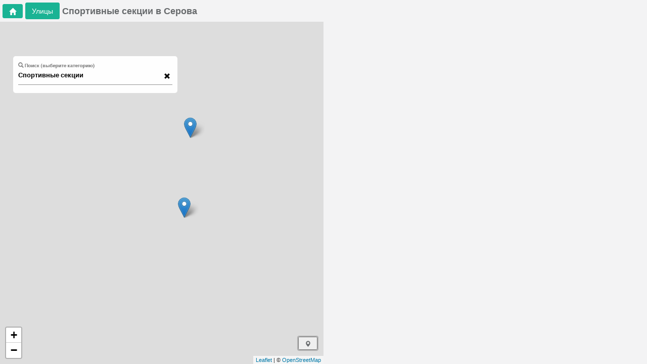

--- FILE ---
content_type: text/html; charset=utf-8
request_url: https://minsk-city.by/sportivnye-sektsii/serova
body_size: 124812
content:
<html><head lang="ru_RU"><base href="/"><title>Спортивные секции в микрорайоне Серова</title><meta charset="UTF-8"><link href="./img/minsk-city.ico" rel="shortcut icon" type="image/x-icon"><meta name="viewport" content="width=device-width,initial-scale=1,maximum-scale=1,user-scalable=0"><meta http-equiv="Content-Type" content="text/html; charset=UTF-8"><meta name="language" content="ru_RU"><meta http-equiv="X-UA-Compatible" content="IE=edge"><meta name="apple-mobile-web-app-capable" content="yes"><meta name="yandex-verification" content="592ac82d3b7d3ea6"><meta name="google-site-verification" content="25fe8KCvxSgy_2ckpnzSkXYKpPaWLCdvYfv2O0JEE8w"> <script async="" src="https://pagead2.googlesyndication.com/pagead/js/adsbygoogle.js?client=ca-pub-4520391570430207" crossorigin="anonymous"></script> <style ng-transition="minsk-city-app">html{font-family:sans-serif;-webkit-text-size-adjust:100%;-ms-text-size-adjust:100%}body{margin:0}article,aside,details,figcaption,figure,footer,header,hgroup,main,menu,nav,section,summary{display:block}audio,canvas,progress,video{display:inline-block;vertical-align:baseline}audio:not([controls]){display:none;height:0}[hidden],template{display:none}a{background-color:transparent}a:active,a:hover{outline:0}abbr[title]{border-bottom:1px dotted}b,strong{font-weight:700}dfn{font-style:italic}h1{margin:.67em 0;font-size:2em}mark{color:#000;background:#ff0}small{font-size:80%}sub,sup{position:relative;font-size:75%;line-height:0;vertical-align:baseline}sup{top:-.5em}sub{bottom:-.25em}img{border:0}svg:not(:root){overflow:hidden}figure{margin:1em 40px}hr{height:0;-webkit-box-sizing:content-box;-moz-box-sizing:content-box;box-sizing:content-box}pre{overflow:auto}code,kbd,pre,samp{font-family:monospace,monospace;font-size:1em}button,input,optgroup,select,textarea{margin:0;font:inherit;color:inherit}button{overflow:visible}button,select{text-transform:none}button,html input[type=button],input[type=reset],input[type=submit]{-webkit-appearance:button;cursor:pointer}button[disabled],html input[disabled]{cursor:default}button::-moz-focus-inner,input::-moz-focus-inner{padding:0;border:0}input{line-height:normal}input[type=checkbox],input[type=radio]{-webkit-box-sizing:border-box;-moz-box-sizing:border-box;box-sizing:border-box;padding:0}input[type=number]::-webkit-inner-spin-button,input[type=number]::-webkit-outer-spin-button{height:auto}input[type=search]{-webkit-box-sizing:content-box;-moz-box-sizing:content-box;box-sizing:content-box;-webkit-appearance:textfield}input[type=search]::-webkit-search-cancel-button,input[type=search]::-webkit-search-decoration{-webkit-appearance:none}fieldset{padding:.35em .625em .75em;margin:0 2px;border:1px solid silver}textarea{overflow:auto}optgroup{font-weight:700}table{border-spacing:0;border-collapse:collapse}td,th{padding:0}@media print{*,:after,:before{color:#000!important;text-shadow:none!important;background:0 0!important;-webkit-box-shadow:none!important;box-shadow:none!important}a,a:visited{text-decoration:underline}a[href]:after{content:" (" attr(href) ")"}abbr[title]:after{content:" (" attr(title) ")"}a[href^="#"]:after,a[href^="javascript:"]:after{content:""}blockquote,pre{border:1px solid #999;page-break-inside:avoid}thead{display:table-header-group}img,tr{page-break-inside:avoid}img{max-width:100%!important}h2,h3,p{orphans:3;widows:3}h2,h3{page-break-after:avoid}.navbar{display:none}.btn>.caret,.dropup>.btn>.caret{border-top-color:#000!important}.label{border:1px solid #000}.table{border-collapse:collapse!important}.table td,.table th{background-color:#fff!important}.table-bordered td,.table-bordered th{border:1px solid #ddd!important}}@font-face{font-family:Glyphicons Halflings;src:url(f4769f9bdb7466be65088239c12046d1.eot);src:url(f4769f9bdb7466be65088239c12046d1.eot?#iefix) format("embedded-opentype"),url(448c34a56d699c29117adc64c43affeb.woff2) format("woff2"),url(fa2772327f55d8198301fdb8bcfc8158.woff) format("woff"),url(e18bbf611f2a2e43afc071aa2f4e1512.ttf) format("truetype"),url(89889688147bd7575d6327160d64e760.svg#glyphicons_halflingsregular) format("svg")}.glyphicon{position:relative;top:1px;display:inline-block;font-family:Glyphicons Halflings;font-style:normal;font-weight:400;line-height:1;-webkit-font-smoothing:antialiased;-moz-osx-font-smoothing:grayscale}.glyphicon-asterisk:before{content:"*"}.glyphicon-plus:before{content:"+"}.glyphicon-eur:before,.glyphicon-euro:before{content:"\20AC"}.glyphicon-minus:before{content:"\2212"}.glyphicon-cloud:before{content:"\2601"}.glyphicon-envelope:before{content:"\2709"}.glyphicon-pencil:before{content:"\270F"}.glyphicon-glass:before{content:"\E001"}.glyphicon-music:before{content:"\E002"}.glyphicon-search:before{content:"\E003"}.glyphicon-heart:before{content:"\E005"}.glyphicon-star:before{content:"\E006"}.glyphicon-star-empty:before{content:"\E007"}.glyphicon-user:before{content:"\E008"}.glyphicon-film:before{content:"\E009"}.glyphicon-th-large:before{content:"\E010"}.glyphicon-th:before{content:"\E011"}.glyphicon-th-list:before{content:"\E012"}.glyphicon-ok:before{content:"\E013"}.glyphicon-remove:before{content:"\E014"}.glyphicon-zoom-in:before{content:"\E015"}.glyphicon-zoom-out:before{content:"\E016"}.glyphicon-off:before{content:"\E017"}.glyphicon-signal:before{content:"\E018"}.glyphicon-cog:before{content:"\E019"}.glyphicon-trash:before{content:"\E020"}.glyphicon-home:before{content:"\E021"}.glyphicon-file:before{content:"\E022"}.glyphicon-time:before{content:"\E023"}.glyphicon-road:before{content:"\E024"}.glyphicon-download-alt:before{content:"\E025"}.glyphicon-download:before{content:"\E026"}.glyphicon-upload:before{content:"\E027"}.glyphicon-inbox:before{content:"\E028"}.glyphicon-play-circle:before{content:"\E029"}.glyphicon-repeat:before{content:"\E030"}.glyphicon-refresh:before{content:"\E031"}.glyphicon-list-alt:before{content:"\E032"}.glyphicon-lock:before{content:"\E033"}.glyphicon-flag:before{content:"\E034"}.glyphicon-headphones:before{content:"\E035"}.glyphicon-volume-off:before{content:"\E036"}.glyphicon-volume-down:before{content:"\E037"}.glyphicon-volume-up:before{content:"\E038"}.glyphicon-qrcode:before{content:"\E039"}.glyphicon-barcode:before{content:"\E040"}.glyphicon-tag:before{content:"\E041"}.glyphicon-tags:before{content:"\E042"}.glyphicon-book:before{content:"\E043"}.glyphicon-bookmark:before{content:"\E044"}.glyphicon-print:before{content:"\E045"}.glyphicon-camera:before{content:"\E046"}.glyphicon-font:before{content:"\E047"}.glyphicon-bold:before{content:"\E048"}.glyphicon-italic:before{content:"\E049"}.glyphicon-text-height:before{content:"\E050"}.glyphicon-text-width:before{content:"\E051"}.glyphicon-align-left:before{content:"\E052"}.glyphicon-align-center:before{content:"\E053"}.glyphicon-align-right:before{content:"\E054"}.glyphicon-align-justify:before{content:"\E055"}.glyphicon-list:before{content:"\E056"}.glyphicon-indent-left:before{content:"\E057"}.glyphicon-indent-right:before{content:"\E058"}.glyphicon-facetime-video:before{content:"\E059"}.glyphicon-picture:before{content:"\E060"}.glyphicon-map-marker:before{content:"\E062"}.glyphicon-adjust:before{content:"\E063"}.glyphicon-tint:before{content:"\E064"}.glyphicon-edit:before{content:"\E065"}.glyphicon-share:before{content:"\E066"}.glyphicon-check:before{content:"\E067"}.glyphicon-move:before{content:"\E068"}.glyphicon-step-backward:before{content:"\E069"}.glyphicon-fast-backward:before{content:"\E070"}.glyphicon-backward:before{content:"\E071"}.glyphicon-play:before{content:"\E072"}.glyphicon-pause:before{content:"\E073"}.glyphicon-stop:before{content:"\E074"}.glyphicon-forward:before{content:"\E075"}.glyphicon-fast-forward:before{content:"\E076"}.glyphicon-step-forward:before{content:"\E077"}.glyphicon-eject:before{content:"\E078"}.glyphicon-chevron-left:before{content:"\E079"}.glyphicon-chevron-right:before{content:"\E080"}.glyphicon-plus-sign:before{content:"\E081"}.glyphicon-minus-sign:before{content:"\E082"}.glyphicon-remove-sign:before{content:"\E083"}.glyphicon-ok-sign:before{content:"\E084"}.glyphicon-question-sign:before{content:"\E085"}.glyphicon-info-sign:before{content:"\E086"}.glyphicon-screenshot:before{content:"\E087"}.glyphicon-remove-circle:before{content:"\E088"}.glyphicon-ok-circle:before{content:"\E089"}.glyphicon-ban-circle:before{content:"\E090"}.glyphicon-arrow-left:before{content:"\E091"}.glyphicon-arrow-right:before{content:"\E092"}.glyphicon-arrow-up:before{content:"\E093"}.glyphicon-arrow-down:before{content:"\E094"}.glyphicon-share-alt:before{content:"\E095"}.glyphicon-resize-full:before{content:"\E096"}.glyphicon-resize-small:before{content:"\E097"}.glyphicon-exclamation-sign:before{content:"\E101"}.glyphicon-gift:before{content:"\E102"}.glyphicon-leaf:before{content:"\E103"}.glyphicon-fire:before{content:"\E104"}.glyphicon-eye-open:before{content:"\E105"}.glyphicon-eye-close:before{content:"\E106"}.glyphicon-warning-sign:before{content:"\E107"}.glyphicon-plane:before{content:"\E108"}.glyphicon-calendar:before{content:"\E109"}.glyphicon-random:before{content:"\E110"}.glyphicon-comment:before{content:"\E111"}.glyphicon-magnet:before{content:"\E112"}.glyphicon-chevron-up:before{content:"\E113"}.glyphicon-chevron-down:before{content:"\E114"}.glyphicon-retweet:before{content:"\E115"}.glyphicon-shopping-cart:before{content:"\E116"}.glyphicon-folder-close:before{content:"\E117"}.glyphicon-folder-open:before{content:"\E118"}.glyphicon-resize-vertical:before{content:"\E119"}.glyphicon-resize-horizontal:before{content:"\E120"}.glyphicon-hdd:before{content:"\E121"}.glyphicon-bullhorn:before{content:"\E122"}.glyphicon-bell:before{content:"\E123"}.glyphicon-certificate:before{content:"\E124"}.glyphicon-thumbs-up:before{content:"\E125"}.glyphicon-thumbs-down:before{content:"\E126"}.glyphicon-hand-right:before{content:"\E127"}.glyphicon-hand-left:before{content:"\E128"}.glyphicon-hand-up:before{content:"\E129"}.glyphicon-hand-down:before{content:"\E130"}.glyphicon-circle-arrow-right:before{content:"\E131"}.glyphicon-circle-arrow-left:before{content:"\E132"}.glyphicon-circle-arrow-up:before{content:"\E133"}.glyphicon-circle-arrow-down:before{content:"\E134"}.glyphicon-globe:before{content:"\E135"}.glyphicon-wrench:before{content:"\E136"}.glyphicon-tasks:before{content:"\E137"}.glyphicon-filter:before{content:"\E138"}.glyphicon-briefcase:before{content:"\E139"}.glyphicon-fullscreen:before{content:"\E140"}.glyphicon-dashboard:before{content:"\E141"}.glyphicon-paperclip:before{content:"\E142"}.glyphicon-heart-empty:before{content:"\E143"}.glyphicon-link:before{content:"\E144"}.glyphicon-phone:before{content:"\E145"}.glyphicon-pushpin:before{content:"\E146"}.glyphicon-usd:before{content:"\E148"}.glyphicon-gbp:before{content:"\E149"}.glyphicon-sort:before{content:"\E150"}.glyphicon-sort-by-alphabet:before{content:"\E151"}.glyphicon-sort-by-alphabet-alt:before{content:"\E152"}.glyphicon-sort-by-order:before{content:"\E153"}.glyphicon-sort-by-order-alt:before{content:"\E154"}.glyphicon-sort-by-attributes:before{content:"\E155"}.glyphicon-sort-by-attributes-alt:before{content:"\E156"}.glyphicon-unchecked:before{content:"\E157"}.glyphicon-expand:before{content:"\E158"}.glyphicon-collapse-down:before{content:"\E159"}.glyphicon-collapse-up:before{content:"\E160"}.glyphicon-log-in:before{content:"\E161"}.glyphicon-flash:before{content:"\E162"}.glyphicon-log-out:before{content:"\E163"}.glyphicon-new-window:before{content:"\E164"}.glyphicon-record:before{content:"\E165"}.glyphicon-save:before{content:"\E166"}.glyphicon-open:before{content:"\E167"}.glyphicon-saved:before{content:"\E168"}.glyphicon-import:before{content:"\E169"}.glyphicon-export:before{content:"\E170"}.glyphicon-send:before{content:"\E171"}.glyphicon-floppy-disk:before{content:"\E172"}.glyphicon-floppy-saved:before{content:"\E173"}.glyphicon-floppy-remove:before{content:"\E174"}.glyphicon-floppy-save:before{content:"\E175"}.glyphicon-floppy-open:before{content:"\E176"}.glyphicon-credit-card:before{content:"\E177"}.glyphicon-transfer:before{content:"\E178"}.glyphicon-cutlery:before{content:"\E179"}.glyphicon-header:before{content:"\E180"}.glyphicon-compressed:before{content:"\E181"}.glyphicon-earphone:before{content:"\E182"}.glyphicon-phone-alt:before{content:"\E183"}.glyphicon-tower:before{content:"\E184"}.glyphicon-stats:before{content:"\E185"}.glyphicon-sd-video:before{content:"\E186"}.glyphicon-hd-video:before{content:"\E187"}.glyphicon-subtitles:before{content:"\E188"}.glyphicon-sound-stereo:before{content:"\E189"}.glyphicon-sound-dolby:before{content:"\E190"}.glyphicon-sound-5-1:before{content:"\E191"}.glyphicon-sound-6-1:before{content:"\E192"}.glyphicon-sound-7-1:before{content:"\E193"}.glyphicon-copyright-mark:before{content:"\E194"}.glyphicon-registration-mark:before{content:"\E195"}.glyphicon-cloud-download:before{content:"\E197"}.glyphicon-cloud-upload:before{content:"\E198"}.glyphicon-tree-conifer:before{content:"\E199"}.glyphicon-tree-deciduous:before{content:"\E200"}.glyphicon-cd:before{content:"\E201"}.glyphicon-save-file:before{content:"\E202"}.glyphicon-open-file:before{content:"\E203"}.glyphicon-level-up:before{content:"\E204"}.glyphicon-copy:before{content:"\E205"}.glyphicon-paste:before{content:"\E206"}.glyphicon-alert:before{content:"\E209"}.glyphicon-equalizer:before{content:"\E210"}.glyphicon-king:before{content:"\E211"}.glyphicon-queen:before{content:"\E212"}.glyphicon-pawn:before{content:"\E213"}.glyphicon-bishop:before{content:"\E214"}.glyphicon-knight:before{content:"\E215"}.glyphicon-baby-formula:before{content:"\E216"}.glyphicon-tent:before{content:"\26FA"}.glyphicon-blackboard:before{content:"\E218"}.glyphicon-bed:before{content:"\E219"}.glyphicon-apple:before{content:"\F8FF"}.glyphicon-erase:before{content:"\E221"}.glyphicon-hourglass:before{content:"\231B"}.glyphicon-lamp:before{content:"\E223"}.glyphicon-duplicate:before{content:"\E224"}.glyphicon-piggy-bank:before{content:"\E225"}.glyphicon-scissors:before{content:"\E226"}.glyphicon-bitcoin:before,.glyphicon-btc:before,.glyphicon-xbt:before{content:"\E227"}.glyphicon-jpy:before,.glyphicon-yen:before{content:"\A5"}.glyphicon-rub:before,.glyphicon-ruble:before{content:"\20BD"}.glyphicon-scale:before{content:"\E230"}.glyphicon-ice-lolly:before{content:"\E231"}.glyphicon-ice-lolly-tasted:before{content:"\E232"}.glyphicon-education:before{content:"\E233"}.glyphicon-option-horizontal:before{content:"\E234"}.glyphicon-option-vertical:before{content:"\E235"}.glyphicon-menu-hamburger:before{content:"\E236"}.glyphicon-modal-window:before{content:"\E237"}.glyphicon-oil:before{content:"\E238"}.glyphicon-grain:before{content:"\E239"}.glyphicon-sunglasses:before{content:"\E240"}.glyphicon-text-size:before{content:"\E241"}.glyphicon-text-color:before{content:"\E242"}.glyphicon-text-background:before{content:"\E243"}.glyphicon-object-align-top:before{content:"\E244"}.glyphicon-object-align-bottom:before{content:"\E245"}.glyphicon-object-align-horizontal:before{content:"\E246"}.glyphicon-object-align-left:before{content:"\E247"}.glyphicon-object-align-vertical:before{content:"\E248"}.glyphicon-object-align-right:before{content:"\E249"}.glyphicon-triangle-right:before{content:"\E250"}.glyphicon-triangle-left:before{content:"\E251"}.glyphicon-triangle-bottom:before{content:"\E252"}.glyphicon-triangle-top:before{content:"\E253"}.glyphicon-console:before{content:"\E254"}.glyphicon-superscript:before{content:"\E255"}.glyphicon-subscript:before{content:"\E256"}.glyphicon-menu-left:before{content:"\E257"}.glyphicon-menu-right:before{content:"\E258"}.glyphicon-menu-down:before{content:"\E259"}.glyphicon-menu-up:before{content:"\E260"}*,:after,:before{-webkit-box-sizing:border-box;-moz-box-sizing:border-box;box-sizing:border-box}html{font-size:10px;-webkit-tap-highlight-color:rgba(0,0,0,0)}body{font-family:Helvetica Neue,Helvetica,Arial,sans-serif;font-size:14px;line-height:1.42857143;color:#333;background-color:#fff}button,input,select,textarea{font-family:inherit;font-size:inherit;line-height:inherit}a{color:#337ab7;text-decoration:none}a:focus,a:hover{color:#23527c;text-decoration:underline}a:focus{outline:5px auto -webkit-focus-ring-color;outline-offset:-2px}figure{margin:0}img{vertical-align:middle}.carousel-inner>.item>a>img,.carousel-inner>.item>img,.img-responsive,.thumbnail>img,.thumbnail a>img{display:block;max-width:100%;height:auto}.img-rounded{border-radius:6px}.img-thumbnail{display:inline-block;max-width:100%;height:auto;padding:4px;line-height:1.42857143;background-color:#fff;border:1px solid #ddd;border-radius:4px;-webkit-transition:all .2s ease-in-out;-o-transition:all .2s ease-in-out;transition:all .2s ease-in-out}.img-circle{border-radius:50%}hr{margin-top:20px;margin-bottom:20px;border:0;border-top:1px solid #eee}.sr-only{position:absolute;width:1px;height:1px;padding:0;margin:-1px;overflow:hidden;clip:rect(0,0,0,0);border:0}.sr-only-focusable:active,.sr-only-focusable:focus{position:static;width:auto;height:auto;margin:0;overflow:visible;clip:auto}[role=button]{cursor:pointer}.h1,.h2,.h3,.h4,.h5,.h6,h1,h2,h3,h4,h5,h6{font-family:inherit;font-weight:500;line-height:1.1;color:inherit}.h1 .small,.h1 small,.h2 .small,.h2 small,.h3 .small,.h3 small,.h4 .small,.h4 small,.h5 .small,.h5 small,.h6 .small,.h6 small,h1 .small,h1 small,h2 .small,h2 small,h3 .small,h3 small,h4 .small,h4 small,h5 .small,h5 small,h6 .small,h6 small{font-weight:400;line-height:1;color:#777}.h1,.h2,.h3,h1,h2,h3{margin-top:20px;margin-bottom:10px}.h1 .small,.h1 small,.h2 .small,.h2 small,.h3 .small,.h3 small,h1 .small,h1 small,h2 .small,h2 small,h3 .small,h3 small{font-size:65%}.h4,.h5,.h6,h4,h5,h6{margin-top:10px;margin-bottom:10px}.h4 .small,.h4 small,.h5 .small,.h5 small,.h6 .small,.h6 small,h4 .small,h4 small,h5 .small,h5 small,h6 .small,h6 small{font-size:75%}.h1,h1{font-size:36px}.h2,h2{font-size:30px}.h3,h3{font-size:24px}.h4,h4{font-size:18px}.h5,h5{font-size:14px}.h6,h6{font-size:12px}p{margin:0 0 10px}.lead{margin-bottom:20px;font-size:16px;font-weight:300;line-height:1.4}@media (min-width:768px){.lead{font-size:21px}}.small,small{font-size:85%}.mark,mark{padding:.2em;background-color:#fcf8e3}.text-left{text-align:left}.text-right{text-align:right}.text-center{text-align:center}.text-justify{text-align:justify}.text-nowrap{white-space:nowrap}.text-lowercase{text-transform:lowercase}.text-uppercase{text-transform:uppercase}.text-capitalize{text-transform:capitalize}.text-muted{color:#777}.text-primary{color:#337ab7}a.text-primary:focus,a.text-primary:hover{color:#286090}.text-success{color:#3c763d}a.text-success:focus,a.text-success:hover{color:#2b542c}.text-info{color:#31708f}a.text-info:focus,a.text-info:hover{color:#245269}.text-warning{color:#8a6d3b}a.text-warning:focus,a.text-warning:hover{color:#66512c}.text-danger{color:#a94442}a.text-danger:focus,a.text-danger:hover{color:#843534}.bg-primary{color:#fff;background-color:#337ab7}a.bg-primary:focus,a.bg-primary:hover{background-color:#286090}.bg-success{background-color:#dff0d8}a.bg-success:focus,a.bg-success:hover{background-color:#c1e2b3}.bg-info{background-color:#d9edf7}a.bg-info:focus,a.bg-info:hover{background-color:#afd9ee}.bg-warning{background-color:#fcf8e3}a.bg-warning:focus,a.bg-warning:hover{background-color:#f7ecb5}.bg-danger{background-color:#f2dede}a.bg-danger:focus,a.bg-danger:hover{background-color:#e4b9b9}.page-header{padding-bottom:9px;margin:40px 0 20px;border-bottom:1px solid #eee}ol,ul{margin-top:0;margin-bottom:10px}ol ol,ol ul,ul ol,ul ul{margin-bottom:0}.list-inline,.list-unstyled{padding-left:0;list-style:none}.list-inline{margin-left:-5px}.list-inline>li{display:inline-block;padding-right:5px;padding-left:5px}dl{margin-top:0;margin-bottom:20px}dd,dt{line-height:1.42857143}dt{font-weight:700}dd{margin-left:0}@media (min-width:768px){.dl-horizontal dt{float:left;width:160px;overflow:hidden;clear:left;text-align:right;text-overflow:ellipsis;white-space:nowrap}.dl-horizontal dd{margin-left:180px}}abbr[data-original-title],abbr[title]{cursor:help;border-bottom:1px dotted #777}.initialism{font-size:90%;text-transform:uppercase}blockquote{padding:10px 20px;margin:0 0 20px;font-size:17.5px;border-left:5px solid #eee}blockquote ol:last-child,blockquote p:last-child,blockquote ul:last-child{margin-bottom:0}blockquote .small,blockquote footer,blockquote small{display:block;font-size:80%;line-height:1.42857143;color:#777}blockquote .small:before,blockquote footer:before,blockquote small:before{content:"\2014   \A0"}.blockquote-reverse,blockquote.pull-right{padding-right:15px;padding-left:0;text-align:right;border-right:5px solid #eee;border-left:0}.blockquote-reverse .small:before,.blockquote-reverse footer:before,.blockquote-reverse small:before,blockquote.pull-right .small:before,blockquote.pull-right footer:before,blockquote.pull-right small:before{content:""}.blockquote-reverse .small:after,.blockquote-reverse footer:after,.blockquote-reverse small:after,blockquote.pull-right .small:after,blockquote.pull-right footer:after,blockquote.pull-right small:after{content:"\A0   \2014"}address{margin-bottom:20px;font-style:normal;line-height:1.42857143}code,kbd,pre,samp{font-family:Menlo,Monaco,Consolas,Courier New,monospace}code{color:#c7254e;background-color:#f9f2f4;border-radius:4px}code,kbd{padding:2px 4px;font-size:90%}kbd{color:#fff;background-color:#333;border-radius:3px;-webkit-box-shadow:inset 0 -1px 0 rgba(0,0,0,.25);box-shadow:inset 0 -1px 0 rgba(0,0,0,.25)}kbd kbd{padding:0;font-size:100%;font-weight:700;-webkit-box-shadow:none;box-shadow:none}pre{display:block;padding:9.5px;margin:0 0 10px;font-size:13px;line-height:1.42857143;color:#333;word-break:break-all;word-wrap:break-word;background-color:#f5f5f5;border:1px solid #ccc;border-radius:4px}pre code{padding:0;font-size:inherit;color:inherit;white-space:pre-wrap;background-color:transparent;border-radius:0}.pre-scrollable{max-height:340px;overflow-y:scroll}.container{padding-right:15px;padding-left:15px;margin-right:auto;margin-left:auto}@media (min-width:768px){.container{width:750px}}@media (min-width:992px){.container{width:970px}}@media (min-width:1200px){.container{width:1170px}}.container-fluid{padding-right:15px;padding-left:15px;margin-right:auto;margin-left:auto}.row{margin-right:-15px;margin-left:-15px}.col-lg-1,.col-lg-2,.col-lg-3,.col-lg-4,.col-lg-5,.col-lg-6,.col-lg-7,.col-lg-8,.col-lg-9,.col-lg-10,.col-lg-11,.col-lg-12,.col-md-1,.col-md-2,.col-md-3,.col-md-4,.col-md-5,.col-md-6,.col-md-7,.col-md-8,.col-md-9,.col-md-10,.col-md-11,.col-md-12,.col-sm-1,.col-sm-2,.col-sm-3,.col-sm-4,.col-sm-5,.col-sm-6,.col-sm-7,.col-sm-8,.col-sm-9,.col-sm-10,.col-sm-11,.col-sm-12,.col-xs-1,.col-xs-2,.col-xs-3,.col-xs-4,.col-xs-5,.col-xs-6,.col-xs-7,.col-xs-8,.col-xs-9,.col-xs-10,.col-xs-11,.col-xs-12{position:relative;min-height:1px;padding-right:15px;padding-left:15px}.col-xs-1,.col-xs-2,.col-xs-3,.col-xs-4,.col-xs-5,.col-xs-6,.col-xs-7,.col-xs-8,.col-xs-9,.col-xs-10,.col-xs-11,.col-xs-12{float:left}.col-xs-12{width:100%}.col-xs-11{width:91.66666667%}.col-xs-10{width:83.33333333%}.col-xs-9{width:75%}.col-xs-8{width:66.66666667%}.col-xs-7{width:58.33333333%}.col-xs-6{width:50%}.col-xs-5{width:41.66666667%}.col-xs-4{width:33.33333333%}.col-xs-3{width:25%}.col-xs-2{width:16.66666667%}.col-xs-1{width:8.33333333%}.col-xs-pull-12{right:100%}.col-xs-pull-11{right:91.66666667%}.col-xs-pull-10{right:83.33333333%}.col-xs-pull-9{right:75%}.col-xs-pull-8{right:66.66666667%}.col-xs-pull-7{right:58.33333333%}.col-xs-pull-6{right:50%}.col-xs-pull-5{right:41.66666667%}.col-xs-pull-4{right:33.33333333%}.col-xs-pull-3{right:25%}.col-xs-pull-2{right:16.66666667%}.col-xs-pull-1{right:8.33333333%}.col-xs-pull-0{right:auto}.col-xs-push-12{left:100%}.col-xs-push-11{left:91.66666667%}.col-xs-push-10{left:83.33333333%}.col-xs-push-9{left:75%}.col-xs-push-8{left:66.66666667%}.col-xs-push-7{left:58.33333333%}.col-xs-push-6{left:50%}.col-xs-push-5{left:41.66666667%}.col-xs-push-4{left:33.33333333%}.col-xs-push-3{left:25%}.col-xs-push-2{left:16.66666667%}.col-xs-push-1{left:8.33333333%}.col-xs-push-0{left:auto}.col-xs-offset-12{margin-left:100%}.col-xs-offset-11{margin-left:91.66666667%}.col-xs-offset-10{margin-left:83.33333333%}.col-xs-offset-9{margin-left:75%}.col-xs-offset-8{margin-left:66.66666667%}.col-xs-offset-7{margin-left:58.33333333%}.col-xs-offset-6{margin-left:50%}.col-xs-offset-5{margin-left:41.66666667%}.col-xs-offset-4{margin-left:33.33333333%}.col-xs-offset-3{margin-left:25%}.col-xs-offset-2{margin-left:16.66666667%}.col-xs-offset-1{margin-left:8.33333333%}.col-xs-offset-0{margin-left:0}@media (min-width:768px){.col-sm-1,.col-sm-2,.col-sm-3,.col-sm-4,.col-sm-5,.col-sm-6,.col-sm-7,.col-sm-8,.col-sm-9,.col-sm-10,.col-sm-11,.col-sm-12{float:left}.col-sm-12{width:100%}.col-sm-11{width:91.66666667%}.col-sm-10{width:83.33333333%}.col-sm-9{width:75%}.col-sm-8{width:66.66666667%}.col-sm-7{width:58.33333333%}.col-sm-6{width:50%}.col-sm-5{width:41.66666667%}.col-sm-4{width:33.33333333%}.col-sm-3{width:25%}.col-sm-2{width:16.66666667%}.col-sm-1{width:8.33333333%}.col-sm-pull-12{right:100%}.col-sm-pull-11{right:91.66666667%}.col-sm-pull-10{right:83.33333333%}.col-sm-pull-9{right:75%}.col-sm-pull-8{right:66.66666667%}.col-sm-pull-7{right:58.33333333%}.col-sm-pull-6{right:50%}.col-sm-pull-5{right:41.66666667%}.col-sm-pull-4{right:33.33333333%}.col-sm-pull-3{right:25%}.col-sm-pull-2{right:16.66666667%}.col-sm-pull-1{right:8.33333333%}.col-sm-pull-0{right:auto}.col-sm-push-12{left:100%}.col-sm-push-11{left:91.66666667%}.col-sm-push-10{left:83.33333333%}.col-sm-push-9{left:75%}.col-sm-push-8{left:66.66666667%}.col-sm-push-7{left:58.33333333%}.col-sm-push-6{left:50%}.col-sm-push-5{left:41.66666667%}.col-sm-push-4{left:33.33333333%}.col-sm-push-3{left:25%}.col-sm-push-2{left:16.66666667%}.col-sm-push-1{left:8.33333333%}.col-sm-push-0{left:auto}.col-sm-offset-12{margin-left:100%}.col-sm-offset-11{margin-left:91.66666667%}.col-sm-offset-10{margin-left:83.33333333%}.col-sm-offset-9{margin-left:75%}.col-sm-offset-8{margin-left:66.66666667%}.col-sm-offset-7{margin-left:58.33333333%}.col-sm-offset-6{margin-left:50%}.col-sm-offset-5{margin-left:41.66666667%}.col-sm-offset-4{margin-left:33.33333333%}.col-sm-offset-3{margin-left:25%}.col-sm-offset-2{margin-left:16.66666667%}.col-sm-offset-1{margin-left:8.33333333%}.col-sm-offset-0{margin-left:0}}@media (min-width:992px){.col-md-1,.col-md-2,.col-md-3,.col-md-4,.col-md-5,.col-md-6,.col-md-7,.col-md-8,.col-md-9,.col-md-10,.col-md-11,.col-md-12{float:left}.col-md-12{width:100%}.col-md-11{width:91.66666667%}.col-md-10{width:83.33333333%}.col-md-9{width:75%}.col-md-8{width:66.66666667%}.col-md-7{width:58.33333333%}.col-md-6{width:50%}.col-md-5{width:41.66666667%}.col-md-4{width:33.33333333%}.col-md-3{width:25%}.col-md-2{width:16.66666667%}.col-md-1{width:8.33333333%}.col-md-pull-12{right:100%}.col-md-pull-11{right:91.66666667%}.col-md-pull-10{right:83.33333333%}.col-md-pull-9{right:75%}.col-md-pull-8{right:66.66666667%}.col-md-pull-7{right:58.33333333%}.col-md-pull-6{right:50%}.col-md-pull-5{right:41.66666667%}.col-md-pull-4{right:33.33333333%}.col-md-pull-3{right:25%}.col-md-pull-2{right:16.66666667%}.col-md-pull-1{right:8.33333333%}.col-md-pull-0{right:auto}.col-md-push-12{left:100%}.col-md-push-11{left:91.66666667%}.col-md-push-10{left:83.33333333%}.col-md-push-9{left:75%}.col-md-push-8{left:66.66666667%}.col-md-push-7{left:58.33333333%}.col-md-push-6{left:50%}.col-md-push-5{left:41.66666667%}.col-md-push-4{left:33.33333333%}.col-md-push-3{left:25%}.col-md-push-2{left:16.66666667%}.col-md-push-1{left:8.33333333%}.col-md-push-0{left:auto}.col-md-offset-12{margin-left:100%}.col-md-offset-11{margin-left:91.66666667%}.col-md-offset-10{margin-left:83.33333333%}.col-md-offset-9{margin-left:75%}.col-md-offset-8{margin-left:66.66666667%}.col-md-offset-7{margin-left:58.33333333%}.col-md-offset-6{margin-left:50%}.col-md-offset-5{margin-left:41.66666667%}.col-md-offset-4{margin-left:33.33333333%}.col-md-offset-3{margin-left:25%}.col-md-offset-2{margin-left:16.66666667%}.col-md-offset-1{margin-left:8.33333333%}.col-md-offset-0{margin-left:0}}@media (min-width:1200px){.col-lg-1,.col-lg-2,.col-lg-3,.col-lg-4,.col-lg-5,.col-lg-6,.col-lg-7,.col-lg-8,.col-lg-9,.col-lg-10,.col-lg-11,.col-lg-12{float:left}.col-lg-12{width:100%}.col-lg-11{width:91.66666667%}.col-lg-10{width:83.33333333%}.col-lg-9{width:75%}.col-lg-8{width:66.66666667%}.col-lg-7{width:58.33333333%}.col-lg-6{width:50%}.col-lg-5{width:41.66666667%}.col-lg-4{width:33.33333333%}.col-lg-3{width:25%}.col-lg-2{width:16.66666667%}.col-lg-1{width:8.33333333%}.col-lg-pull-12{right:100%}.col-lg-pull-11{right:91.66666667%}.col-lg-pull-10{right:83.33333333%}.col-lg-pull-9{right:75%}.col-lg-pull-8{right:66.66666667%}.col-lg-pull-7{right:58.33333333%}.col-lg-pull-6{right:50%}.col-lg-pull-5{right:41.66666667%}.col-lg-pull-4{right:33.33333333%}.col-lg-pull-3{right:25%}.col-lg-pull-2{right:16.66666667%}.col-lg-pull-1{right:8.33333333%}.col-lg-pull-0{right:auto}.col-lg-push-12{left:100%}.col-lg-push-11{left:91.66666667%}.col-lg-push-10{left:83.33333333%}.col-lg-push-9{left:75%}.col-lg-push-8{left:66.66666667%}.col-lg-push-7{left:58.33333333%}.col-lg-push-6{left:50%}.col-lg-push-5{left:41.66666667%}.col-lg-push-4{left:33.33333333%}.col-lg-push-3{left:25%}.col-lg-push-2{left:16.66666667%}.col-lg-push-1{left:8.33333333%}.col-lg-push-0{left:auto}.col-lg-offset-12{margin-left:100%}.col-lg-offset-11{margin-left:91.66666667%}.col-lg-offset-10{margin-left:83.33333333%}.col-lg-offset-9{margin-left:75%}.col-lg-offset-8{margin-left:66.66666667%}.col-lg-offset-7{margin-left:58.33333333%}.col-lg-offset-6{margin-left:50%}.col-lg-offset-5{margin-left:41.66666667%}.col-lg-offset-4{margin-left:33.33333333%}.col-lg-offset-3{margin-left:25%}.col-lg-offset-2{margin-left:16.66666667%}.col-lg-offset-1{margin-left:8.33333333%}.col-lg-offset-0{margin-left:0}}table{background-color:transparent}caption{padding-top:8px;padding-bottom:8px;color:#777}caption,th{text-align:left}.table{width:100%;max-width:100%;margin-bottom:20px}.table>tbody>tr>td,.table>tbody>tr>th,.table>tfoot>tr>td,.table>tfoot>tr>th,.table>thead>tr>td,.table>thead>tr>th{padding:8px;line-height:1.42857143;vertical-align:top;border-top:1px solid #ddd}.table>thead>tr>th{vertical-align:bottom;border-bottom:2px solid #ddd}.table>caption+thead>tr:first-child>td,.table>caption+thead>tr:first-child>th,.table>colgroup+thead>tr:first-child>td,.table>colgroup+thead>tr:first-child>th,.table>thead:first-child>tr:first-child>td,.table>thead:first-child>tr:first-child>th{border-top:0}.table>tbody+tbody{border-top:2px solid #ddd}.table .table{background-color:#fff}.table-condensed>tbody>tr>td,.table-condensed>tbody>tr>th,.table-condensed>tfoot>tr>td,.table-condensed>tfoot>tr>th,.table-condensed>thead>tr>td,.table-condensed>thead>tr>th{padding:5px}.table-bordered,.table-bordered>tbody>tr>td,.table-bordered>tbody>tr>th,.table-bordered>tfoot>tr>td,.table-bordered>tfoot>tr>th,.table-bordered>thead>tr>td,.table-bordered>thead>tr>th{border:1px solid #ddd}.table-bordered>thead>tr>td,.table-bordered>thead>tr>th{border-bottom-width:2px}.table-striped>tbody>tr:nth-of-type(odd){background-color:#f9f9f9}.table-hover>tbody>tr:hover{background-color:#f5f5f5}table col[class*=col-]{position:static;display:table-column;float:none}table td[class*=col-],table th[class*=col-]{position:static;display:table-cell;float:none}.table>tbody>tr.active>td,.table>tbody>tr.active>th,.table>tbody>tr>td.active,.table>tbody>tr>th.active,.table>tfoot>tr.active>td,.table>tfoot>tr.active>th,.table>tfoot>tr>td.active,.table>tfoot>tr>th.active,.table>thead>tr.active>td,.table>thead>tr.active>th,.table>thead>tr>td.active,.table>thead>tr>th.active{background-color:#f5f5f5}.table-hover>tbody>tr.active:hover>td,.table-hover>tbody>tr.active:hover>th,.table-hover>tbody>tr:hover>.active,.table-hover>tbody>tr>td.active:hover,.table-hover>tbody>tr>th.active:hover{background-color:#e8e8e8}.table>tbody>tr.success>td,.table>tbody>tr.success>th,.table>tbody>tr>td.success,.table>tbody>tr>th.success,.table>tfoot>tr.success>td,.table>tfoot>tr.success>th,.table>tfoot>tr>td.success,.table>tfoot>tr>th.success,.table>thead>tr.success>td,.table>thead>tr.success>th,.table>thead>tr>td.success,.table>thead>tr>th.success{background-color:#dff0d8}.table-hover>tbody>tr.success:hover>td,.table-hover>tbody>tr.success:hover>th,.table-hover>tbody>tr:hover>.success,.table-hover>tbody>tr>td.success:hover,.table-hover>tbody>tr>th.success:hover{background-color:#d0e9c6}.table>tbody>tr.info>td,.table>tbody>tr.info>th,.table>tbody>tr>td.info,.table>tbody>tr>th.info,.table>tfoot>tr.info>td,.table>tfoot>tr.info>th,.table>tfoot>tr>td.info,.table>tfoot>tr>th.info,.table>thead>tr.info>td,.table>thead>tr.info>th,.table>thead>tr>td.info,.table>thead>tr>th.info{background-color:#d9edf7}.table-hover>tbody>tr.info:hover>td,.table-hover>tbody>tr.info:hover>th,.table-hover>tbody>tr:hover>.info,.table-hover>tbody>tr>td.info:hover,.table-hover>tbody>tr>th.info:hover{background-color:#c4e3f3}.table>tbody>tr.warning>td,.table>tbody>tr.warning>th,.table>tbody>tr>td.warning,.table>tbody>tr>th.warning,.table>tfoot>tr.warning>td,.table>tfoot>tr.warning>th,.table>tfoot>tr>td.warning,.table>tfoot>tr>th.warning,.table>thead>tr.warning>td,.table>thead>tr.warning>th,.table>thead>tr>td.warning,.table>thead>tr>th.warning{background-color:#fcf8e3}.table-hover>tbody>tr.warning:hover>td,.table-hover>tbody>tr.warning:hover>th,.table-hover>tbody>tr:hover>.warning,.table-hover>tbody>tr>td.warning:hover,.table-hover>tbody>tr>th.warning:hover{background-color:#faf2cc}.table>tbody>tr.danger>td,.table>tbody>tr.danger>th,.table>tbody>tr>td.danger,.table>tbody>tr>th.danger,.table>tfoot>tr.danger>td,.table>tfoot>tr.danger>th,.table>tfoot>tr>td.danger,.table>tfoot>tr>th.danger,.table>thead>tr.danger>td,.table>thead>tr.danger>th,.table>thead>tr>td.danger,.table>thead>tr>th.danger{background-color:#f2dede}.table-hover>tbody>tr.danger:hover>td,.table-hover>tbody>tr.danger:hover>th,.table-hover>tbody>tr:hover>.danger,.table-hover>tbody>tr>td.danger:hover,.table-hover>tbody>tr>th.danger:hover{background-color:#ebcccc}.table-responsive{min-height:.01%;overflow-x:auto}@media screen and (max-width:767px){.table-responsive{width:100%;margin-bottom:15px;overflow-y:hidden;-ms-overflow-style:-ms-autohiding-scrollbar;border:1px solid #ddd}.table-responsive>.table{margin-bottom:0}.table-responsive>.table>tbody>tr>td,.table-responsive>.table>tbody>tr>th,.table-responsive>.table>tfoot>tr>td,.table-responsive>.table>tfoot>tr>th,.table-responsive>.table>thead>tr>td,.table-responsive>.table>thead>tr>th{white-space:nowrap}.table-responsive>.table-bordered{border:0}.table-responsive>.table-bordered>tbody>tr>td:first-child,.table-responsive>.table-bordered>tbody>tr>th:first-child,.table-responsive>.table-bordered>tfoot>tr>td:first-child,.table-responsive>.table-bordered>tfoot>tr>th:first-child,.table-responsive>.table-bordered>thead>tr>td:first-child,.table-responsive>.table-bordered>thead>tr>th:first-child{border-left:0}.table-responsive>.table-bordered>tbody>tr>td:last-child,.table-responsive>.table-bordered>tbody>tr>th:last-child,.table-responsive>.table-bordered>tfoot>tr>td:last-child,.table-responsive>.table-bordered>tfoot>tr>th:last-child,.table-responsive>.table-bordered>thead>tr>td:last-child,.table-responsive>.table-bordered>thead>tr>th:last-child{border-right:0}.table-responsive>.table-bordered>tbody>tr:last-child>td,.table-responsive>.table-bordered>tbody>tr:last-child>th,.table-responsive>.table-bordered>tfoot>tr:last-child>td,.table-responsive>.table-bordered>tfoot>tr:last-child>th{border-bottom:0}}fieldset{min-width:0;margin:0}fieldset,legend{padding:0;border:0}legend{display:block;width:100%;margin-bottom:20px;font-size:21px;line-height:inherit;color:#333;border-bottom:1px solid #e5e5e5}label{display:inline-block;max-width:100%;margin-bottom:5px;font-weight:700}input[type=search]{-webkit-box-sizing:border-box;-moz-box-sizing:border-box;box-sizing:border-box}input[type=checkbox],input[type=radio]{margin:4px 0 0;margin-top:1px\9;line-height:normal}input[type=file]{display:block}input[type=range]{display:block;width:100%}select[multiple],select[size]{height:auto}input[type=checkbox]:focus,input[type=file]:focus,input[type=radio]:focus{outline:5px auto -webkit-focus-ring-color;outline-offset:-2px}output{padding-top:7px}.form-control,output{display:block;font-size:14px;line-height:1.42857143;color:#555}.form-control{width:100%;height:34px;padding:6px 12px;background-color:#fff;background-image:none;border:1px solid #ccc;border-radius:4px;-webkit-box-shadow:inset 0 1px 1px rgba(0,0,0,.075);box-shadow:inset 0 1px 1px rgba(0,0,0,.075);-webkit-transition:border-color .15s ease-in-out,-webkit-box-shadow .15s ease-in-out;-o-transition:border-color ease-in-out .15s,box-shadow ease-in-out .15s;transition:border-color .15s ease-in-out,box-shadow .15s ease-in-out}.form-control:focus{border-color:#66afe9;outline:0;-webkit-box-shadow:inset 0 1px 1px rgba(0,0,0,.075),0 0 8px rgba(102,175,233,.6);box-shadow:inset 0 1px 1px rgba(0,0,0,.075),0 0 8px rgba(102,175,233,.6)}.form-control::-moz-placeholder{color:#999;opacity:1}.form-control:-ms-input-placeholder{color:#999}.form-control::-webkit-input-placeholder{color:#999}.form-control::-ms-expand{background-color:transparent;border:0}.form-control[disabled],.form-control[readonly],fieldset[disabled] .form-control{background-color:#eee;opacity:1}.form-control[disabled],fieldset[disabled] .form-control{cursor:not-allowed}textarea.form-control{height:auto}input[type=search]{-webkit-appearance:none}@media screen and (-webkit-min-device-pixel-ratio:0){input[type=date].form-control,input[type=datetime-local].form-control,input[type=month].form-control,input[type=time].form-control{line-height:34px}.input-group-sm input[type=date],.input-group-sm input[type=datetime-local],.input-group-sm input[type=month],.input-group-sm input[type=time],input[type=date].input-sm,input[type=datetime-local].input-sm,input[type=month].input-sm,input[type=time].input-sm{line-height:30px}.input-group-lg input[type=date],.input-group-lg input[type=datetime-local],.input-group-lg input[type=month],.input-group-lg input[type=time],input[type=date].input-lg,input[type=datetime-local].input-lg,input[type=month].input-lg,input[type=time].input-lg{line-height:46px}}.form-group{margin-bottom:15px}.checkbox,.radio{position:relative;display:block;margin-top:10px;margin-bottom:10px}.checkbox label,.radio label{min-height:20px;padding-left:20px;margin-bottom:0;font-weight:400;cursor:pointer}.checkbox-inline input[type=checkbox],.checkbox input[type=checkbox],.radio-inline input[type=radio],.radio input[type=radio]{position:absolute;margin-top:4px\9;margin-left:-20px}.checkbox+.checkbox,.radio+.radio{margin-top:-5px}.checkbox-inline,.radio-inline{position:relative;display:inline-block;padding-left:20px;margin-bottom:0;font-weight:400;vertical-align:middle;cursor:pointer}.checkbox-inline+.checkbox-inline,.radio-inline+.radio-inline{margin-top:0;margin-left:10px}.checkbox-inline.disabled,.checkbox.disabled label,.radio-inline.disabled,.radio.disabled label,fieldset[disabled] .checkbox-inline,fieldset[disabled] .checkbox label,fieldset[disabled] .radio-inline,fieldset[disabled] .radio label,fieldset[disabled] input[type=checkbox],fieldset[disabled] input[type=radio],input[type=checkbox].disabled,input[type=checkbox][disabled],input[type=radio].disabled,input[type=radio][disabled]{cursor:not-allowed}.form-control-static{min-height:34px;padding-top:7px;padding-bottom:7px;margin-bottom:0}.form-control-static.input-lg,.form-control-static.input-sm{padding-right:0;padding-left:0}.input-sm{height:30px;padding:5px 10px;font-size:12px;line-height:1.5;border-radius:3px}select.input-sm{height:30px;line-height:30px}select[multiple].input-sm,textarea.input-sm{height:auto}.form-group-sm .form-control{height:30px;padding:5px 10px;font-size:12px;line-height:1.5;border-radius:3px}.form-group-sm select.form-control{height:30px;line-height:30px}.form-group-sm select[multiple].form-control,.form-group-sm textarea.form-control{height:auto}.form-group-sm .form-control-static{height:30px;min-height:32px;padding:6px 10px;font-size:12px;line-height:1.5}.input-lg{height:46px;padding:10px 16px;font-size:18px;line-height:1.3333333;border-radius:6px}select.input-lg{height:46px;line-height:46px}select[multiple].input-lg,textarea.input-lg{height:auto}.form-group-lg .form-control{height:46px;padding:10px 16px;font-size:18px;line-height:1.3333333;border-radius:6px}.form-group-lg select.form-control{height:46px;line-height:46px}.form-group-lg select[multiple].form-control,.form-group-lg textarea.form-control{height:auto}.form-group-lg .form-control-static{height:46px;min-height:38px;padding:11px 16px;font-size:18px;line-height:1.3333333}.has-feedback{position:relative}.has-feedback .form-control{padding-right:42.5px}.form-control-feedback{position:absolute;top:0;right:0;z-index:2;display:block;width:34px;height:34px;line-height:34px;text-align:center;pointer-events:none}.form-group-lg .form-control+.form-control-feedback,.input-group-lg+.form-control-feedback,.input-lg+.form-control-feedback{width:46px;height:46px;line-height:46px}.form-group-sm .form-control+.form-control-feedback,.input-group-sm+.form-control-feedback,.input-sm+.form-control-feedback{width:30px;height:30px;line-height:30px}.has-success .checkbox,.has-success .checkbox-inline,.has-success.checkbox-inline label,.has-success.checkbox label,.has-success .control-label,.has-success .help-block,.has-success .radio,.has-success .radio-inline,.has-success.radio-inline label,.has-success.radio label{color:#3c763d}.has-success .form-control{border-color:#3c763d;-webkit-box-shadow:inset 0 1px 1px rgba(0,0,0,.075);box-shadow:inset 0 1px 1px rgba(0,0,0,.075)}.has-success .form-control:focus{border-color:#2b542c;-webkit-box-shadow:inset 0 1px 1px rgba(0,0,0,.075),0 0 6px #67b168;box-shadow:inset 0 1px 1px rgba(0,0,0,.075),0 0 6px #67b168}.has-success .input-group-addon{color:#3c763d;background-color:#dff0d8;border-color:#3c763d}.has-success .form-control-feedback{color:#3c763d}.has-warning .checkbox,.has-warning .checkbox-inline,.has-warning.checkbox-inline label,.has-warning.checkbox label,.has-warning .control-label,.has-warning .help-block,.has-warning .radio,.has-warning .radio-inline,.has-warning.radio-inline label,.has-warning.radio label{color:#8a6d3b}.has-warning .form-control{border-color:#8a6d3b;-webkit-box-shadow:inset 0 1px 1px rgba(0,0,0,.075);box-shadow:inset 0 1px 1px rgba(0,0,0,.075)}.has-warning .form-control:focus{border-color:#66512c;-webkit-box-shadow:inset 0 1px 1px rgba(0,0,0,.075),0 0 6px #c0a16b;box-shadow:inset 0 1px 1px rgba(0,0,0,.075),0 0 6px #c0a16b}.has-warning .input-group-addon{color:#8a6d3b;background-color:#fcf8e3;border-color:#8a6d3b}.has-warning .form-control-feedback{color:#8a6d3b}.has-error .checkbox,.has-error .checkbox-inline,.has-error.checkbox-inline label,.has-error.checkbox label,.has-error .control-label,.has-error .help-block,.has-error .radio,.has-error .radio-inline,.has-error.radio-inline label,.has-error.radio label{color:#a94442}.has-error .form-control{border-color:#a94442;-webkit-box-shadow:inset 0 1px 1px rgba(0,0,0,.075);box-shadow:inset 0 1px 1px rgba(0,0,0,.075)}.has-error .form-control:focus{border-color:#843534;-webkit-box-shadow:inset 0 1px 1px rgba(0,0,0,.075),0 0 6px #ce8483;box-shadow:inset 0 1px 1px rgba(0,0,0,.075),0 0 6px #ce8483}.has-error .input-group-addon{color:#a94442;background-color:#f2dede;border-color:#a94442}.has-error .form-control-feedback{color:#a94442}.has-feedback label~.form-control-feedback{top:25px}.has-feedback label.sr-only~.form-control-feedback{top:0}.help-block{display:block;margin-top:5px;margin-bottom:10px;color:#737373}@media (min-width:768px){.form-inline .form-group{display:inline-block;margin-bottom:0;vertical-align:middle}.form-inline .form-control{display:inline-block;width:auto;vertical-align:middle}.form-inline .form-control-static{display:inline-block}.form-inline .input-group{display:inline-table;vertical-align:middle}.form-inline .input-group .form-control,.form-inline .input-group .input-group-addon,.form-inline .input-group .input-group-btn{width:auto}.form-inline .input-group>.form-control{width:100%}.form-inline .control-label{margin-bottom:0;vertical-align:middle}.form-inline .checkbox,.form-inline .radio{display:inline-block;margin-top:0;margin-bottom:0;vertical-align:middle}.form-inline .checkbox label,.form-inline .radio label{padding-left:0}.form-inline .checkbox input[type=checkbox],.form-inline .radio input[type=radio]{position:relative;margin-left:0}.form-inline .has-feedback .form-control-feedback{top:0}}.form-horizontal .checkbox,.form-horizontal .checkbox-inline,.form-horizontal .radio,.form-horizontal .radio-inline{padding-top:7px;margin-top:0;margin-bottom:0}.form-horizontal .checkbox,.form-horizontal .radio{min-height:27px}.form-horizontal .form-group{margin-right:-15px;margin-left:-15px}@media (min-width:768px){.form-horizontal .control-label{padding-top:7px;margin-bottom:0;text-align:right}}.form-horizontal .has-feedback .form-control-feedback{right:15px}@media (min-width:768px){.form-horizontal .form-group-lg .control-label{padding-top:11px;font-size:18px}}@media (min-width:768px){.form-horizontal .form-group-sm .control-label{padding-top:6px;font-size:12px}}.btn{display:inline-block;padding:6px 12px;margin-bottom:0;font-size:14px;font-weight:400;line-height:1.42857143;text-align:center;white-space:nowrap;vertical-align:middle;-ms-touch-action:manipulation;touch-action:manipulation;cursor:pointer;-webkit-user-select:none;-moz-user-select:none;-ms-user-select:none;user-select:none;background-image:none;border:1px solid transparent;border-radius:4px}.btn.active.focus,.btn.active:focus,.btn.focus,.btn:active.focus,.btn:active:focus,.btn:focus{outline:5px auto -webkit-focus-ring-color;outline-offset:-2px}.btn.focus,.btn:focus,.btn:hover{color:#333;text-decoration:none}.btn.active,.btn:active{background-image:none;outline:0;-webkit-box-shadow:inset 0 3px 5px rgba(0,0,0,.125);box-shadow:inset 0 3px 5px rgba(0,0,0,.125)}.btn.disabled,.btn[disabled],fieldset[disabled] .btn{cursor:not-allowed;filter:alpha(opacity=65);-webkit-box-shadow:none;box-shadow:none;opacity:.65}a.btn.disabled,fieldset[disabled] a.btn{pointer-events:none}.btn-default{color:#333;background-color:#fff;border-color:#ccc}.btn-default.focus,.btn-default:focus{color:#333;background-color:#e6e6e6;border-color:#8c8c8c}.btn-default.active,.btn-default:active,.btn-default:hover,.open>.dropdown-toggle.btn-default{color:#333;background-color:#e6e6e6;border-color:#adadad}.btn-default.active.focus,.btn-default.active:focus,.btn-default.active:hover,.btn-default:active.focus,.btn-default:active:focus,.btn-default:active:hover,.open>.dropdown-toggle.btn-default.focus,.open>.dropdown-toggle.btn-default:focus,.open>.dropdown-toggle.btn-default:hover{color:#333;background-color:#d4d4d4;border-color:#8c8c8c}.btn-default.active,.btn-default:active,.open>.dropdown-toggle.btn-default{background-image:none}.btn-default.disabled.focus,.btn-default.disabled:focus,.btn-default.disabled:hover,.btn-default[disabled].focus,.btn-default[disabled]:focus,.btn-default[disabled]:hover,fieldset[disabled] .btn-default.focus,fieldset[disabled] .btn-default:focus,fieldset[disabled] .btn-default:hover{background-color:#fff;border-color:#ccc}.btn-default .badge{color:#fff;background-color:#333}.btn-primary{color:#fff;background-color:#337ab7;border-color:#2e6da4}.btn-primary.focus,.btn-primary:focus{color:#fff;background-color:#286090;border-color:#122b40}.btn-primary.active,.btn-primary:active,.btn-primary:hover,.open>.dropdown-toggle.btn-primary{color:#fff;background-color:#286090;border-color:#204d74}.btn-primary.active.focus,.btn-primary.active:focus,.btn-primary.active:hover,.btn-primary:active.focus,.btn-primary:active:focus,.btn-primary:active:hover,.open>.dropdown-toggle.btn-primary.focus,.open>.dropdown-toggle.btn-primary:focus,.open>.dropdown-toggle.btn-primary:hover{color:#fff;background-color:#204d74;border-color:#122b40}.btn-primary.active,.btn-primary:active,.open>.dropdown-toggle.btn-primary{background-image:none}.btn-primary.disabled.focus,.btn-primary.disabled:focus,.btn-primary.disabled:hover,.btn-primary[disabled].focus,.btn-primary[disabled]:focus,.btn-primary[disabled]:hover,fieldset[disabled] .btn-primary.focus,fieldset[disabled] .btn-primary:focus,fieldset[disabled] .btn-primary:hover{background-color:#337ab7;border-color:#2e6da4}.btn-primary .badge{color:#337ab7;background-color:#fff}.btn-success{color:#fff;background-color:#5cb85c;border-color:#4cae4c}.btn-success.focus,.btn-success:focus{color:#fff;background-color:#449d44;border-color:#255625}.btn-success.active,.btn-success:active,.btn-success:hover,.open>.dropdown-toggle.btn-success{color:#fff;background-color:#449d44;border-color:#398439}.btn-success.active.focus,.btn-success.active:focus,.btn-success.active:hover,.btn-success:active.focus,.btn-success:active:focus,.btn-success:active:hover,.open>.dropdown-toggle.btn-success.focus,.open>.dropdown-toggle.btn-success:focus,.open>.dropdown-toggle.btn-success:hover{color:#fff;background-color:#398439;border-color:#255625}.btn-success.active,.btn-success:active,.open>.dropdown-toggle.btn-success{background-image:none}.btn-success.disabled.focus,.btn-success.disabled:focus,.btn-success.disabled:hover,.btn-success[disabled].focus,.btn-success[disabled]:focus,.btn-success[disabled]:hover,fieldset[disabled] .btn-success.focus,fieldset[disabled] .btn-success:focus,fieldset[disabled] .btn-success:hover{background-color:#5cb85c;border-color:#4cae4c}.btn-success .badge{color:#5cb85c;background-color:#fff}.btn-info{color:#fff;background-color:#5bc0de;border-color:#46b8da}.btn-info.focus,.btn-info:focus{color:#fff;background-color:#31b0d5;border-color:#1b6d85}.btn-info.active,.btn-info:active,.btn-info:hover,.open>.dropdown-toggle.btn-info{color:#fff;background-color:#31b0d5;border-color:#269abc}.btn-info.active.focus,.btn-info.active:focus,.btn-info.active:hover,.btn-info:active.focus,.btn-info:active:focus,.btn-info:active:hover,.open>.dropdown-toggle.btn-info.focus,.open>.dropdown-toggle.btn-info:focus,.open>.dropdown-toggle.btn-info:hover{color:#fff;background-color:#269abc;border-color:#1b6d85}.btn-info.active,.btn-info:active,.open>.dropdown-toggle.btn-info{background-image:none}.btn-info.disabled.focus,.btn-info.disabled:focus,.btn-info.disabled:hover,.btn-info[disabled].focus,.btn-info[disabled]:focus,.btn-info[disabled]:hover,fieldset[disabled] .btn-info.focus,fieldset[disabled] .btn-info:focus,fieldset[disabled] .btn-info:hover{background-color:#5bc0de;border-color:#46b8da}.btn-info .badge{color:#5bc0de;background-color:#fff}.btn-warning{color:#fff;background-color:#f0ad4e;border-color:#eea236}.btn-warning.focus,.btn-warning:focus{color:#fff;background-color:#ec971f;border-color:#985f0d}.btn-warning.active,.btn-warning:active,.btn-warning:hover,.open>.dropdown-toggle.btn-warning{color:#fff;background-color:#ec971f;border-color:#d58512}.btn-warning.active.focus,.btn-warning.active:focus,.btn-warning.active:hover,.btn-warning:active.focus,.btn-warning:active:focus,.btn-warning:active:hover,.open>.dropdown-toggle.btn-warning.focus,.open>.dropdown-toggle.btn-warning:focus,.open>.dropdown-toggle.btn-warning:hover{color:#fff;background-color:#d58512;border-color:#985f0d}.btn-warning.active,.btn-warning:active,.open>.dropdown-toggle.btn-warning{background-image:none}.btn-warning.disabled.focus,.btn-warning.disabled:focus,.btn-warning.disabled:hover,.btn-warning[disabled].focus,.btn-warning[disabled]:focus,.btn-warning[disabled]:hover,fieldset[disabled] .btn-warning.focus,fieldset[disabled] .btn-warning:focus,fieldset[disabled] .btn-warning:hover{background-color:#f0ad4e;border-color:#eea236}.btn-warning .badge{color:#f0ad4e;background-color:#fff}.btn-danger{color:#fff;background-color:#d9534f;border-color:#d43f3a}.btn-danger.focus,.btn-danger:focus{color:#fff;background-color:#c9302c;border-color:#761c19}.btn-danger.active,.btn-danger:active,.btn-danger:hover,.open>.dropdown-toggle.btn-danger{color:#fff;background-color:#c9302c;border-color:#ac2925}.btn-danger.active.focus,.btn-danger.active:focus,.btn-danger.active:hover,.btn-danger:active.focus,.btn-danger:active:focus,.btn-danger:active:hover,.open>.dropdown-toggle.btn-danger.focus,.open>.dropdown-toggle.btn-danger:focus,.open>.dropdown-toggle.btn-danger:hover{color:#fff;background-color:#ac2925;border-color:#761c19}.btn-danger.active,.btn-danger:active,.open>.dropdown-toggle.btn-danger{background-image:none}.btn-danger.disabled.focus,.btn-danger.disabled:focus,.btn-danger.disabled:hover,.btn-danger[disabled].focus,.btn-danger[disabled]:focus,.btn-danger[disabled]:hover,fieldset[disabled] .btn-danger.focus,fieldset[disabled] .btn-danger:focus,fieldset[disabled] .btn-danger:hover{background-color:#d9534f;border-color:#d43f3a}.btn-danger .badge{color:#d9534f;background-color:#fff}.btn-link{font-weight:400;color:#337ab7;border-radius:0}.btn-link,.btn-link.active,.btn-link:active,.btn-link[disabled],fieldset[disabled] .btn-link{background-color:transparent;-webkit-box-shadow:none;box-shadow:none}.btn-link,.btn-link:active,.btn-link:focus,.btn-link:hover{border-color:transparent}.btn-link:focus,.btn-link:hover{color:#23527c;text-decoration:underline;background-color:transparent}.btn-link[disabled]:focus,.btn-link[disabled]:hover,fieldset[disabled] .btn-link:focus,fieldset[disabled] .btn-link:hover{color:#777;text-decoration:none}.btn-group-lg>.btn,.btn-lg{padding:10px 16px;font-size:18px;line-height:1.3333333;border-radius:6px}.btn-group-sm>.btn,.btn-sm{padding:5px 10px;font-size:12px;line-height:1.5;border-radius:3px}.btn-group-xs>.btn,.btn-xs{padding:1px 5px;font-size:12px;line-height:1.5;border-radius:3px}.btn-block{display:block;width:100%}.btn-block+.btn-block{margin-top:5px}input[type=button].btn-block,input[type=reset].btn-block,input[type=submit].btn-block{width:100%}.fade{opacity:0;-webkit-transition:opacity .15s linear;-o-transition:opacity .15s linear;transition:opacity .15s linear}.fade.in{opacity:1}.collapse{display:none}.collapse.in{display:block}tr.collapse.in{display:table-row}tbody.collapse.in{display:table-row-group}.collapsing{position:relative;height:0;overflow:hidden;-webkit-transition-timing-function:ease;-o-transition-timing-function:ease;transition-timing-function:ease;-webkit-transition-duration:.35s;-o-transition-duration:.35s;transition-duration:.35s;-webkit-transition-property:height,visibility;-o-transition-property:height,visibility;transition-property:height,visibility}.caret{display:inline-block;width:0;height:0;margin-left:2px;vertical-align:middle;border-top:4px dashed;border-top:4px solid\9;border-right:4px solid transparent;border-left:4px solid transparent}.dropdown,.dropup{position:relative}.dropdown-toggle:focus{outline:0}.dropdown-menu{position:absolute;top:100%;left:0;z-index:1000;display:none;float:left;min-width:160px;padding:5px 0;margin:2px 0 0;font-size:14px;text-align:left;list-style:none;background-color:#fff;-webkit-background-clip:padding-box;background-clip:padding-box;border:1px solid #ccc;border:1px solid rgba(0,0,0,.15);border-radius:4px;-webkit-box-shadow:0 6px 12px rgba(0,0,0,.175);box-shadow:0 6px 12px rgba(0,0,0,.175)}.dropdown-menu.pull-right{right:0;left:auto}.dropdown-menu .divider{height:1px;margin:9px 0;overflow:hidden;background-color:#e5e5e5}.dropdown-menu>li>a{display:block;padding:3px 20px;clear:both;font-weight:400;line-height:1.42857143;color:#333;white-space:nowrap}.dropdown-menu>li>a:focus,.dropdown-menu>li>a:hover{color:#262626;text-decoration:none;background-color:#f5f5f5}.dropdown-menu>.active>a,.dropdown-menu>.active>a:focus,.dropdown-menu>.active>a:hover{color:#fff;text-decoration:none;background-color:#337ab7;outline:0}.dropdown-menu>.disabled>a,.dropdown-menu>.disabled>a:focus,.dropdown-menu>.disabled>a:hover{color:#777}.dropdown-menu>.disabled>a:focus,.dropdown-menu>.disabled>a:hover{text-decoration:none;cursor:not-allowed;background-color:transparent;background-image:none;filter:progid:DXImageTransform.Microsoft.gradient(enabled=false)}.open>.dropdown-menu{display:block}.open>a{outline:0}.dropdown-menu-right{right:0;left:auto}.dropdown-menu-left{right:auto;left:0}.dropdown-header{display:block;padding:3px 20px;font-size:12px;line-height:1.42857143;color:#777;white-space:nowrap}.dropdown-backdrop{position:fixed;top:0;right:0;bottom:0;left:0;z-index:990}.pull-right>.dropdown-menu{right:0;left:auto}.dropup .caret,.navbar-fixed-bottom .dropdown .caret{content:"";border-top:0;border-bottom:4px dashed;border-bottom:4px solid\9}.dropup .dropdown-menu,.navbar-fixed-bottom .dropdown .dropdown-menu{top:auto;bottom:100%;margin-bottom:2px}@media (min-width:768px){.navbar-right .dropdown-menu{right:0;left:auto}.navbar-right .dropdown-menu-left{right:auto;left:0}}.btn-group,.btn-group-vertical{position:relative;display:inline-block;vertical-align:middle}.btn-group-vertical>.btn,.btn-group>.btn{position:relative;float:left}.btn-group-vertical>.btn.active,.btn-group-vertical>.btn:active,.btn-group-vertical>.btn:focus,.btn-group-vertical>.btn:hover,.btn-group>.btn.active,.btn-group>.btn:active,.btn-group>.btn:focus,.btn-group>.btn:hover{z-index:2}.btn-group .btn+.btn,.btn-group .btn+.btn-group,.btn-group .btn-group+.btn,.btn-group .btn-group+.btn-group{margin-left:-1px}.btn-toolbar{margin-left:-5px}.btn-toolbar .btn,.btn-toolbar .btn-group,.btn-toolbar .input-group{float:left}.btn-toolbar>.btn,.btn-toolbar>.btn-group,.btn-toolbar>.input-group{margin-left:5px}.btn-group>.btn:not(:first-child):not(:last-child):not(.dropdown-toggle){border-radius:0}.btn-group>.btn:first-child{margin-left:0}.btn-group>.btn:first-child:not(:last-child):not(.dropdown-toggle){border-top-right-radius:0;border-bottom-right-radius:0}.btn-group>.btn:last-child:not(:first-child),.btn-group>.dropdown-toggle:not(:first-child){border-top-left-radius:0;border-bottom-left-radius:0}.btn-group>.btn-group{float:left}.btn-group>.btn-group:not(:first-child):not(:last-child)>.btn{border-radius:0}.btn-group>.btn-group:first-child:not(:last-child)>.btn:last-child,.btn-group>.btn-group:first-child:not(:last-child)>.dropdown-toggle{border-top-right-radius:0;border-bottom-right-radius:0}.btn-group>.btn-group:last-child:not(:first-child)>.btn:first-child{border-top-left-radius:0;border-bottom-left-radius:0}.btn-group .dropdown-toggle:active,.btn-group.open .dropdown-toggle{outline:0}.btn-group>.btn+.dropdown-toggle{padding-right:8px;padding-left:8px}.btn-group>.btn-lg+.dropdown-toggle{padding-right:12px;padding-left:12px}.btn-group.open .dropdown-toggle{-webkit-box-shadow:inset 0 3px 5px rgba(0,0,0,.125);box-shadow:inset 0 3px 5px rgba(0,0,0,.125)}.btn-group.open .dropdown-toggle.btn-link{-webkit-box-shadow:none;box-shadow:none}.btn .caret{margin-left:0}.btn-lg .caret{border-width:5px 5px 0;border-bottom-width:0}.dropup .btn-lg .caret{border-width:0 5px 5px}.btn-group-vertical>.btn,.btn-group-vertical>.btn-group,.btn-group-vertical>.btn-group>.btn{display:block;float:none;width:100%;max-width:100%}.btn-group-vertical>.btn-group>.btn{float:none}.btn-group-vertical>.btn+.btn,.btn-group-vertical>.btn+.btn-group,.btn-group-vertical>.btn-group+.btn,.btn-group-vertical>.btn-group+.btn-group{margin-top:-1px;margin-left:0}.btn-group-vertical>.btn:not(:first-child):not(:last-child){border-radius:0}.btn-group-vertical>.btn:first-child:not(:last-child){border-top-left-radius:4px;border-top-right-radius:4px;border-bottom-right-radius:0;border-bottom-left-radius:0}.btn-group-vertical>.btn:last-child:not(:first-child){border-top-left-radius:0;border-top-right-radius:0;border-bottom-right-radius:4px;border-bottom-left-radius:4px}.btn-group-vertical>.btn-group:not(:first-child):not(:last-child)>.btn{border-radius:0}.btn-group-vertical>.btn-group:first-child:not(:last-child)>.btn:last-child,.btn-group-vertical>.btn-group:first-child:not(:last-child)>.dropdown-toggle{border-bottom-right-radius:0;border-bottom-left-radius:0}.btn-group-vertical>.btn-group:last-child:not(:first-child)>.btn:first-child{border-top-left-radius:0;border-top-right-radius:0}.btn-group-justified{display:table;width:100%;table-layout:fixed;border-collapse:separate}.btn-group-justified>.btn,.btn-group-justified>.btn-group{display:table-cell;float:none;width:1%}.btn-group-justified>.btn-group .btn{width:100%}.btn-group-justified>.btn-group .dropdown-menu{left:auto}[data-toggle=buttons]>.btn-group>.btn input[type=checkbox],[data-toggle=buttons]>.btn-group>.btn input[type=radio],[data-toggle=buttons]>.btn input[type=checkbox],[data-toggle=buttons]>.btn input[type=radio]{position:absolute;clip:rect(0,0,0,0);pointer-events:none}.input-group{position:relative;display:table;border-collapse:separate}.input-group[class*=col-]{float:none;padding-right:0;padding-left:0}.input-group .form-control{position:relative;z-index:2;float:left;width:100%;margin-bottom:0}.input-group .form-control:focus{z-index:3}.input-group-lg>.form-control,.input-group-lg>.input-group-addon,.input-group-lg>.input-group-btn>.btn{height:46px;padding:10px 16px;font-size:18px;line-height:1.3333333;border-radius:6px}select.input-group-lg>.form-control,select.input-group-lg>.input-group-addon,select.input-group-lg>.input-group-btn>.btn{height:46px;line-height:46px}select[multiple].input-group-lg>.form-control,select[multiple].input-group-lg>.input-group-addon,select[multiple].input-group-lg>.input-group-btn>.btn,textarea.input-group-lg>.form-control,textarea.input-group-lg>.input-group-addon,textarea.input-group-lg>.input-group-btn>.btn{height:auto}.input-group-sm>.form-control,.input-group-sm>.input-group-addon,.input-group-sm>.input-group-btn>.btn{height:30px;padding:5px 10px;font-size:12px;line-height:1.5;border-radius:3px}select.input-group-sm>.form-control,select.input-group-sm>.input-group-addon,select.input-group-sm>.input-group-btn>.btn{height:30px;line-height:30px}select[multiple].input-group-sm>.form-control,select[multiple].input-group-sm>.input-group-addon,select[multiple].input-group-sm>.input-group-btn>.btn,textarea.input-group-sm>.form-control,textarea.input-group-sm>.input-group-addon,textarea.input-group-sm>.input-group-btn>.btn{height:auto}.input-group-addon,.input-group-btn,.input-group .form-control{display:table-cell}.input-group-addon:not(:first-child):not(:last-child),.input-group-btn:not(:first-child):not(:last-child),.input-group .form-control:not(:first-child):not(:last-child){border-radius:0}.input-group-addon,.input-group-btn{width:1%;white-space:nowrap;vertical-align:middle}.input-group-addon{padding:6px 12px;font-size:14px;font-weight:400;line-height:1;color:#555;text-align:center;background-color:#eee;border:1px solid #ccc;border-radius:4px}.input-group-addon.input-sm{padding:5px 10px;font-size:12px;border-radius:3px}.input-group-addon.input-lg{padding:10px 16px;font-size:18px;border-radius:6px}.input-group-addon input[type=checkbox],.input-group-addon input[type=radio]{margin-top:0}.input-group-addon:first-child,.input-group-btn:first-child>.btn,.input-group-btn:first-child>.btn-group>.btn,.input-group-btn:first-child>.dropdown-toggle,.input-group-btn:last-child>.btn-group:not(:last-child)>.btn,.input-group-btn:last-child>.btn:not(:last-child):not(.dropdown-toggle),.input-group .form-control:first-child{border-top-right-radius:0;border-bottom-right-radius:0}.input-group-addon:first-child{border-right:0}.input-group-addon:last-child,.input-group-btn:first-child>.btn-group:not(:first-child)>.btn,.input-group-btn:first-child>.btn:not(:first-child),.input-group-btn:last-child>.btn,.input-group-btn:last-child>.btn-group>.btn,.input-group-btn:last-child>.dropdown-toggle,.input-group .form-control:last-child{border-top-left-radius:0;border-bottom-left-radius:0}.input-group-addon:last-child{border-left:0}.input-group-btn{font-size:0;white-space:nowrap}.input-group-btn,.input-group-btn>.btn{position:relative}.input-group-btn>.btn+.btn{margin-left:-1px}.input-group-btn>.btn:active,.input-group-btn>.btn:focus,.input-group-btn>.btn:hover{z-index:2}.input-group-btn:first-child>.btn,.input-group-btn:first-child>.btn-group{margin-right:-1px}.input-group-btn:last-child>.btn,.input-group-btn:last-child>.btn-group{z-index:2;margin-left:-1px}.nav{padding-left:0;margin-bottom:0;list-style:none}.nav>li,.nav>li>a{position:relative;display:block}.nav>li>a{padding:10px 15px}.nav>li>a:focus,.nav>li>a:hover{text-decoration:none;background-color:#eee}.nav>li.disabled>a{color:#777}.nav>li.disabled>a:focus,.nav>li.disabled>a:hover{color:#777;text-decoration:none;cursor:not-allowed;background-color:transparent}.nav .open>a,.nav .open>a:focus,.nav .open>a:hover{background-color:#eee;border-color:#337ab7}.nav .nav-divider{height:1px;margin:9px 0;overflow:hidden;background-color:#e5e5e5}.nav>li>a>img{max-width:none}.nav-tabs{border-bottom:1px solid #ddd}.nav-tabs>li{float:left;margin-bottom:-1px}.nav-tabs>li>a{margin-right:2px;line-height:1.42857143;border:1px solid transparent;border-radius:4px 4px 0 0}.nav-tabs>li>a:hover{border-color:#eee #eee #ddd}.nav-tabs>li.active>a,.nav-tabs>li.active>a:focus,.nav-tabs>li.active>a:hover{color:#555;cursor:default;background-color:#fff;border:1px solid #ddd;border-bottom-color:transparent}.nav-tabs.nav-justified{width:100%;border-bottom:0}.nav-tabs.nav-justified>li{float:none}.nav-tabs.nav-justified>li>a{margin-bottom:5px;text-align:center}.nav-tabs.nav-justified>.dropdown .dropdown-menu{top:auto;left:auto}@media (min-width:768px){.nav-tabs.nav-justified>li{display:table-cell;width:1%}.nav-tabs.nav-justified>li>a{margin-bottom:0}}.nav-tabs.nav-justified>li>a{margin-right:0;border-radius:4px}.nav-tabs.nav-justified>.active>a,.nav-tabs.nav-justified>.active>a:focus,.nav-tabs.nav-justified>.active>a:hover{border:1px solid #ddd}@media (min-width:768px){.nav-tabs.nav-justified>li>a{border-bottom:1px solid #ddd;border-radius:4px 4px 0 0}.nav-tabs.nav-justified>.active>a,.nav-tabs.nav-justified>.active>a:focus,.nav-tabs.nav-justified>.active>a:hover{border-bottom-color:#fff}}.nav-pills>li{float:left}.nav-pills>li>a{border-radius:4px}.nav-pills>li+li{margin-left:2px}.nav-pills>li.active>a,.nav-pills>li.active>a:focus,.nav-pills>li.active>a:hover{color:#fff;background-color:#337ab7}.nav-stacked>li{float:none}.nav-stacked>li+li{margin-top:2px;margin-left:0}.nav-justified{width:100%}.nav-justified>li{float:none}.nav-justified>li>a{margin-bottom:5px;text-align:center}.nav-justified>.dropdown .dropdown-menu{top:auto;left:auto}@media (min-width:768px){.nav-justified>li{display:table-cell;width:1%}.nav-justified>li>a{margin-bottom:0}}.nav-tabs-justified{border-bottom:0}.nav-tabs-justified>li>a{margin-right:0;border-radius:4px}.nav-tabs-justified>.active>a,.nav-tabs-justified>.active>a:focus,.nav-tabs-justified>.active>a:hover{border:1px solid #ddd}@media (min-width:768px){.nav-tabs-justified>li>a{border-bottom:1px solid #ddd;border-radius:4px 4px 0 0}.nav-tabs-justified>.active>a,.nav-tabs-justified>.active>a:focus,.nav-tabs-justified>.active>a:hover{border-bottom-color:#fff}}.tab-content>.tab-pane{display:none}.tab-content>.active{display:block}.nav-tabs .dropdown-menu{margin-top:-1px;border-top-left-radius:0;border-top-right-radius:0}.navbar{position:relative;min-height:50px;margin-bottom:20px;border:1px solid transparent}@media (min-width:768px){.navbar{border-radius:4px}}@media (min-width:768px){.navbar-header{float:left}}.navbar-collapse{padding-right:15px;padding-left:15px;overflow-x:visible;-webkit-overflow-scrolling:touch;border-top:1px solid transparent;-webkit-box-shadow:inset 0 1px 0 hsla(0,0%,100%,.1);box-shadow:inset 0 1px 0 hsla(0,0%,100%,.1)}.navbar-collapse.in{overflow-y:auto}@media (min-width:768px){.navbar-collapse{width:auto;border-top:0;-webkit-box-shadow:none;box-shadow:none}.navbar-collapse.collapse{display:block!important;height:auto!important;padding-bottom:0;overflow:visible!important}.navbar-collapse.in{overflow-y:visible}.navbar-fixed-bottom .navbar-collapse,.navbar-fixed-top .navbar-collapse,.navbar-static-top .navbar-collapse{padding-right:0;padding-left:0}}.navbar-fixed-bottom .navbar-collapse,.navbar-fixed-top .navbar-collapse{max-height:340px}@media (max-device-width:480px) and (orientation:landscape){.navbar-fixed-bottom .navbar-collapse,.navbar-fixed-top .navbar-collapse{max-height:200px}}.container-fluid>.navbar-collapse,.container-fluid>.navbar-header,.container>.navbar-collapse,.container>.navbar-header{margin-right:-15px;margin-left:-15px}@media (min-width:768px){.container-fluid>.navbar-collapse,.container-fluid>.navbar-header,.container>.navbar-collapse,.container>.navbar-header{margin-right:0;margin-left:0}}.navbar-static-top{z-index:1000;border-width:0 0 1px}@media (min-width:768px){.navbar-static-top{border-radius:0}}.navbar-fixed-bottom,.navbar-fixed-top{position:fixed;right:0;left:0;z-index:1030}@media (min-width:768px){.navbar-fixed-bottom,.navbar-fixed-top{border-radius:0}}.navbar-fixed-top{top:0;border-width:0 0 1px}.navbar-fixed-bottom{bottom:0;margin-bottom:0;border-width:1px 0 0}.navbar-brand{float:left;height:50px;padding:15px;font-size:18px;line-height:20px}.navbar-brand:focus,.navbar-brand:hover{text-decoration:none}.navbar-brand>img{display:block}@media (min-width:768px){.navbar>.container-fluid .navbar-brand,.navbar>.container .navbar-brand{margin-left:-15px}}.navbar-toggle{position:relative;float:right;padding:9px 10px;margin-top:8px;margin-right:15px;margin-bottom:8px;background-color:transparent;background-image:none;border:1px solid transparent;border-radius:4px}.navbar-toggle:focus{outline:0}.navbar-toggle .icon-bar{display:block;width:22px;height:2px;border-radius:1px}.navbar-toggle .icon-bar+.icon-bar{margin-top:4px}@media (min-width:768px){.navbar-toggle{display:none}}.navbar-nav{margin:7.5px -15px}.navbar-nav>li>a{padding-top:10px;padding-bottom:10px;line-height:20px}@media (max-width:767px){.navbar-nav .open .dropdown-menu{position:static;float:none;width:auto;margin-top:0;background-color:transparent;border:0;-webkit-box-shadow:none;box-shadow:none}.navbar-nav .open .dropdown-menu .dropdown-header,.navbar-nav .open .dropdown-menu>li>a{padding:5px 15px 5px 25px}.navbar-nav .open .dropdown-menu>li>a{line-height:20px}.navbar-nav .open .dropdown-menu>li>a:focus,.navbar-nav .open .dropdown-menu>li>a:hover{background-image:none}}@media (min-width:768px){.navbar-nav{float:left;margin:0}.navbar-nav>li{float:left}.navbar-nav>li>a{padding-top:15px;padding-bottom:15px}}.navbar-form{padding:10px 15px;margin:8px -15px;border-top:1px solid transparent;border-bottom:1px solid transparent;-webkit-box-shadow:inset 0 1px 0 hsla(0,0%,100%,.1),0 1px 0 hsla(0,0%,100%,.1);box-shadow:inset 0 1px 0 hsla(0,0%,100%,.1),0 1px 0 hsla(0,0%,100%,.1)}@media (min-width:768px){.navbar-form .form-group{display:inline-block;margin-bottom:0;vertical-align:middle}.navbar-form .form-control{display:inline-block;width:auto;vertical-align:middle}.navbar-form .form-control-static{display:inline-block}.navbar-form .input-group{display:inline-table;vertical-align:middle}.navbar-form .input-group .form-control,.navbar-form .input-group .input-group-addon,.navbar-form .input-group .input-group-btn{width:auto}.navbar-form .input-group>.form-control{width:100%}.navbar-form .control-label{margin-bottom:0;vertical-align:middle}.navbar-form .checkbox,.navbar-form .radio{display:inline-block;margin-top:0;margin-bottom:0;vertical-align:middle}.navbar-form .checkbox label,.navbar-form .radio label{padding-left:0}.navbar-form .checkbox input[type=checkbox],.navbar-form .radio input[type=radio]{position:relative;margin-left:0}.navbar-form .has-feedback .form-control-feedback{top:0}}@media (max-width:767px){.navbar-form .form-group{margin-bottom:5px}.navbar-form .form-group:last-child{margin-bottom:0}}@media (min-width:768px){.navbar-form{width:auto;padding-top:0;padding-bottom:0;margin-right:0;margin-left:0;border:0;-webkit-box-shadow:none;box-shadow:none}}.navbar-nav>li>.dropdown-menu{margin-top:0;border-top-left-radius:0;border-top-right-radius:0}.navbar-fixed-bottom .navbar-nav>li>.dropdown-menu{margin-bottom:0;border-top-left-radius:4px;border-top-right-radius:4px;border-bottom-right-radius:0;border-bottom-left-radius:0}.navbar-btn{margin-top:8px;margin-bottom:8px}.navbar-btn.btn-sm{margin-top:10px;margin-bottom:10px}.navbar-btn.btn-xs{margin-top:14px;margin-bottom:14px}.navbar-text{margin-top:15px;margin-bottom:15px}@media (min-width:768px){.navbar-text{float:left;margin-right:15px;margin-left:15px}}@media (min-width:768px){.navbar-left{float:left!important}.navbar-right{float:right!important;margin-right:-15px}.navbar-right~.navbar-right{margin-right:0}}.navbar-default{background-color:#f8f8f8;border-color:#e7e7e7}.navbar-default .navbar-brand{color:#777}.navbar-default .navbar-brand:focus,.navbar-default .navbar-brand:hover{color:#5e5e5e;background-color:transparent}.navbar-default .navbar-nav>li>a,.navbar-default .navbar-text{color:#777}.navbar-default .navbar-nav>li>a:focus,.navbar-default .navbar-nav>li>a:hover{color:#333;background-color:transparent}.navbar-default .navbar-nav>.active>a,.navbar-default .navbar-nav>.active>a:focus,.navbar-default .navbar-nav>.active>a:hover{color:#555;background-color:#e7e7e7}.navbar-default .navbar-nav>.disabled>a,.navbar-default .navbar-nav>.disabled>a:focus,.navbar-default .navbar-nav>.disabled>a:hover{color:#ccc;background-color:transparent}.navbar-default .navbar-toggle{border-color:#ddd}.navbar-default .navbar-toggle:focus,.navbar-default .navbar-toggle:hover{background-color:#ddd}.navbar-default .navbar-toggle .icon-bar{background-color:#888}.navbar-default .navbar-collapse,.navbar-default .navbar-form{border-color:#e7e7e7}.navbar-default .navbar-nav>.open>a,.navbar-default .navbar-nav>.open>a:focus,.navbar-default .navbar-nav>.open>a:hover{color:#555;background-color:#e7e7e7}@media (max-width:767px){.navbar-default .navbar-nav .open .dropdown-menu>li>a{color:#777}.navbar-default .navbar-nav .open .dropdown-menu>li>a:focus,.navbar-default .navbar-nav .open .dropdown-menu>li>a:hover{color:#333;background-color:transparent}.navbar-default .navbar-nav .open .dropdown-menu>.active>a,.navbar-default .navbar-nav .open .dropdown-menu>.active>a:focus,.navbar-default .navbar-nav .open .dropdown-menu>.active>a:hover{color:#555;background-color:#e7e7e7}.navbar-default .navbar-nav .open .dropdown-menu>.disabled>a,.navbar-default .navbar-nav .open .dropdown-menu>.disabled>a:focus,.navbar-default .navbar-nav .open .dropdown-menu>.disabled>a:hover{color:#ccc;background-color:transparent}}.navbar-default .navbar-link{color:#777}.navbar-default .navbar-link:hover{color:#333}.navbar-default .btn-link{color:#777}.navbar-default .btn-link:focus,.navbar-default .btn-link:hover{color:#333}.navbar-default .btn-link[disabled]:focus,.navbar-default .btn-link[disabled]:hover,fieldset[disabled] .navbar-default .btn-link:focus,fieldset[disabled] .navbar-default .btn-link:hover{color:#ccc}.navbar-inverse{background-color:#222;border-color:#080808}.navbar-inverse .navbar-brand{color:#9d9d9d}.navbar-inverse .navbar-brand:focus,.navbar-inverse .navbar-brand:hover{color:#fff;background-color:transparent}.navbar-inverse .navbar-nav>li>a,.navbar-inverse .navbar-text{color:#9d9d9d}.navbar-inverse .navbar-nav>li>a:focus,.navbar-inverse .navbar-nav>li>a:hover{color:#fff;background-color:transparent}.navbar-inverse .navbar-nav>.active>a,.navbar-inverse .navbar-nav>.active>a:focus,.navbar-inverse .navbar-nav>.active>a:hover{color:#fff;background-color:#080808}.navbar-inverse .navbar-nav>.disabled>a,.navbar-inverse .navbar-nav>.disabled>a:focus,.navbar-inverse .navbar-nav>.disabled>a:hover{color:#444;background-color:transparent}.navbar-inverse .navbar-toggle{border-color:#333}.navbar-inverse .navbar-toggle:focus,.navbar-inverse .navbar-toggle:hover{background-color:#333}.navbar-inverse .navbar-toggle .icon-bar{background-color:#fff}.navbar-inverse .navbar-collapse,.navbar-inverse .navbar-form{border-color:#101010}.navbar-inverse .navbar-nav>.open>a,.navbar-inverse .navbar-nav>.open>a:focus,.navbar-inverse .navbar-nav>.open>a:hover{color:#fff;background-color:#080808}@media (max-width:767px){.navbar-inverse .navbar-nav .open .dropdown-menu>.dropdown-header{border-color:#080808}.navbar-inverse .navbar-nav .open .dropdown-menu .divider{background-color:#080808}.navbar-inverse .navbar-nav .open .dropdown-menu>li>a{color:#9d9d9d}.navbar-inverse .navbar-nav .open .dropdown-menu>li>a:focus,.navbar-inverse .navbar-nav .open .dropdown-menu>li>a:hover{color:#fff;background-color:transparent}.navbar-inverse .navbar-nav .open .dropdown-menu>.active>a,.navbar-inverse .navbar-nav .open .dropdown-menu>.active>a:focus,.navbar-inverse .navbar-nav .open .dropdown-menu>.active>a:hover{color:#fff;background-color:#080808}.navbar-inverse .navbar-nav .open .dropdown-menu>.disabled>a,.navbar-inverse .navbar-nav .open .dropdown-menu>.disabled>a:focus,.navbar-inverse .navbar-nav .open .dropdown-menu>.disabled>a:hover{color:#444;background-color:transparent}}.navbar-inverse .navbar-link{color:#9d9d9d}.navbar-inverse .navbar-link:hover{color:#fff}.navbar-inverse .btn-link{color:#9d9d9d}.navbar-inverse .btn-link:focus,.navbar-inverse .btn-link:hover{color:#fff}.navbar-inverse .btn-link[disabled]:focus,.navbar-inverse .btn-link[disabled]:hover,fieldset[disabled] .navbar-inverse .btn-link:focus,fieldset[disabled] .navbar-inverse .btn-link:hover{color:#444}.breadcrumb{padding:8px 15px;margin-bottom:20px;list-style:none;background-color:#f5f5f5;border-radius:4px}.breadcrumb>li{display:inline-block}.breadcrumb>li+li:before{padding:0 5px;color:#ccc;content:"/\A0"}.breadcrumb>.active{color:#777}.pagination{display:inline-block;padding-left:0;margin:20px 0;border-radius:4px}.pagination>li{display:inline}.pagination>li>a,.pagination>li>span{position:relative;float:left;padding:6px 12px;margin-left:-1px;line-height:1.42857143;color:#337ab7;text-decoration:none;background-color:#fff;border:1px solid #ddd}.pagination>li:first-child>a,.pagination>li:first-child>span{margin-left:0;border-top-left-radius:4px;border-bottom-left-radius:4px}.pagination>li:last-child>a,.pagination>li:last-child>span{border-top-right-radius:4px;border-bottom-right-radius:4px}.pagination>li>a:focus,.pagination>li>a:hover,.pagination>li>span:focus,.pagination>li>span:hover{z-index:2;color:#23527c;background-color:#eee;border-color:#ddd}.pagination>.active>a,.pagination>.active>a:focus,.pagination>.active>a:hover,.pagination>.active>span,.pagination>.active>span:focus,.pagination>.active>span:hover{z-index:3;color:#fff;cursor:default;background-color:#337ab7;border-color:#337ab7}.pagination>.disabled>a,.pagination>.disabled>a:focus,.pagination>.disabled>a:hover,.pagination>.disabled>span,.pagination>.disabled>span:focus,.pagination>.disabled>span:hover{color:#777;cursor:not-allowed;background-color:#fff;border-color:#ddd}.pagination-lg>li>a,.pagination-lg>li>span{padding:10px 16px;font-size:18px;line-height:1.3333333}.pagination-lg>li:first-child>a,.pagination-lg>li:first-child>span{border-top-left-radius:6px;border-bottom-left-radius:6px}.pagination-lg>li:last-child>a,.pagination-lg>li:last-child>span{border-top-right-radius:6px;border-bottom-right-radius:6px}.pagination-sm>li>a,.pagination-sm>li>span{padding:5px 10px;font-size:12px;line-height:1.5}.pagination-sm>li:first-child>a,.pagination-sm>li:first-child>span{border-top-left-radius:3px;border-bottom-left-radius:3px}.pagination-sm>li:last-child>a,.pagination-sm>li:last-child>span{border-top-right-radius:3px;border-bottom-right-radius:3px}.pager{padding-left:0;margin:20px 0;text-align:center;list-style:none}.pager li{display:inline}.pager li>a,.pager li>span{display:inline-block;padding:5px 14px;background-color:#fff;border:1px solid #ddd;border-radius:15px}.pager li>a:focus,.pager li>a:hover{text-decoration:none;background-color:#eee}.pager .next>a,.pager .next>span{float:right}.pager .previous>a,.pager .previous>span{float:left}.pager .disabled>a,.pager .disabled>a:focus,.pager .disabled>a:hover,.pager .disabled>span{color:#777;cursor:not-allowed;background-color:#fff}.label{display:inline;padding:.2em .6em .3em;font-size:75%;font-weight:700;line-height:1;color:#fff;text-align:center;white-space:nowrap;vertical-align:baseline;border-radius:.25em}a.label:focus,a.label:hover{color:#fff;text-decoration:none;cursor:pointer}.label:empty{display:none}.btn .label{position:relative;top:-1px}.label-default{background-color:#777}.label-default[href]:focus,.label-default[href]:hover{background-color:#5e5e5e}.label-primary{background-color:#337ab7}.label-primary[href]:focus,.label-primary[href]:hover{background-color:#286090}.label-success{background-color:#5cb85c}.label-success[href]:focus,.label-success[href]:hover{background-color:#449d44}.label-info{background-color:#5bc0de}.label-info[href]:focus,.label-info[href]:hover{background-color:#31b0d5}.label-warning{background-color:#f0ad4e}.label-warning[href]:focus,.label-warning[href]:hover{background-color:#ec971f}.label-danger{background-color:#d9534f}.label-danger[href]:focus,.label-danger[href]:hover{background-color:#c9302c}.badge{display:inline-block;min-width:10px;padding:3px 7px;font-size:12px;font-weight:700;line-height:1;color:#fff;text-align:center;white-space:nowrap;vertical-align:middle;background-color:#777;border-radius:10px}.badge:empty{display:none}.btn .badge{position:relative;top:-1px}.btn-group-xs>.btn .badge,.btn-xs .badge{top:0;padding:1px 5px}a.badge:focus,a.badge:hover{color:#fff;text-decoration:none;cursor:pointer}.list-group-item.active>.badge,.nav-pills>.active>a>.badge{color:#337ab7;background-color:#fff}.list-group-item>.badge{float:right}.list-group-item>.badge+.badge{margin-right:5px}.nav-pills>li>a>.badge{margin-left:3px}.jumbotron{padding-top:30px;padding-bottom:30px;margin-bottom:30px;background-color:#eee}.jumbotron,.jumbotron .h1,.jumbotron h1{color:inherit}.jumbotron p{margin-bottom:15px;font-size:21px;font-weight:200}.jumbotron>hr{border-top-color:#d5d5d5}.container-fluid .jumbotron,.container .jumbotron{padding-right:15px;padding-left:15px;border-radius:6px}.jumbotron .container{max-width:100%}@media screen and (min-width:768px){.jumbotron{padding-top:48px;padding-bottom:48px}.container-fluid .jumbotron,.container .jumbotron{padding-right:60px;padding-left:60px}.jumbotron .h1,.jumbotron h1{font-size:63px}}.thumbnail{display:block;padding:4px;margin-bottom:20px;line-height:1.42857143;background-color:#fff;border:1px solid #ddd;border-radius:4px;-webkit-transition:border .2s ease-in-out;-o-transition:border .2s ease-in-out;transition:border .2s ease-in-out}.thumbnail>img,.thumbnail a>img{margin-right:auto;margin-left:auto}a.thumbnail.active,a.thumbnail:focus,a.thumbnail:hover{border-color:#337ab7}.thumbnail .caption{padding:9px;color:#333}.alert{padding:15px;margin-bottom:20px;border:1px solid transparent;border-radius:4px}.alert h4{margin-top:0;color:inherit}.alert .alert-link{font-weight:700}.alert>p,.alert>ul{margin-bottom:0}.alert>p+p{margin-top:5px}.alert-dismissable,.alert-dismissible{padding-right:35px}.alert-dismissable .close,.alert-dismissible .close{position:relative;top:-2px;right:-21px;color:inherit}.alert-success{color:#3c763d;background-color:#dff0d8;border-color:#d6e9c6}.alert-success hr{border-top-color:#c9e2b3}.alert-success .alert-link{color:#2b542c}.alert-info{color:#31708f;background-color:#d9edf7;border-color:#bce8f1}.alert-info hr{border-top-color:#a6e1ec}.alert-info .alert-link{color:#245269}.alert-warning{color:#8a6d3b;background-color:#fcf8e3;border-color:#faebcc}.alert-warning hr{border-top-color:#f7e1b5}.alert-warning .alert-link{color:#66512c}.alert-danger{color:#a94442;background-color:#f2dede;border-color:#ebccd1}.alert-danger hr{border-top-color:#e4b9c0}.alert-danger .alert-link{color:#843534}@-webkit-keyframes progress-bar-stripes{0%{background-position:40px 0}to{background-position:0 0}}@-o-keyframes progress-bar-stripes{0%{background-position:40px 0}to{background-position:0 0}}@keyframes progress-bar-stripes{0%{background-position:40px 0}to{background-position:0 0}}.progress{height:20px;margin-bottom:20px;overflow:hidden;background-color:#f5f5f5;border-radius:4px;-webkit-box-shadow:inset 0 1px 2px rgba(0,0,0,.1);box-shadow:inset 0 1px 2px rgba(0,0,0,.1)}.progress-bar{float:left;width:0;height:100%;font-size:12px;line-height:20px;color:#fff;text-align:center;background-color:#337ab7;-webkit-box-shadow:inset 0 -1px 0 rgba(0,0,0,.15);box-shadow:inset 0 -1px 0 rgba(0,0,0,.15);-webkit-transition:width .6s ease;-o-transition:width .6s ease;transition:width .6s ease}.progress-bar-striped,.progress-striped .progress-bar{background-image:-webkit-linear-gradient(45deg,hsla(0,0%,100%,.15) 25%,transparent 0,transparent 50%,hsla(0,0%,100%,.15) 0,hsla(0,0%,100%,.15) 75%,transparent 0,transparent);background-image:-o-linear-gradient(45deg,hsla(0,0%,100%,.15) 25%,transparent 25%,transparent 50%,hsla(0,0%,100%,.15) 50%,hsla(0,0%,100%,.15) 75%,transparent 75%,transparent);background-image:linear-gradient(45deg,hsla(0,0%,100%,.15) 25%,transparent 0,transparent 50%,hsla(0,0%,100%,.15) 0,hsla(0,0%,100%,.15) 75%,transparent 0,transparent);-webkit-background-size:40px 40px;background-size:40px 40px}.progress-bar.active,.progress.active .progress-bar{-webkit-animation:progress-bar-stripes 2s linear infinite;-o-animation:progress-bar-stripes 2s linear infinite;animation:progress-bar-stripes 2s linear infinite}.progress-bar-success{background-color:#5cb85c}.progress-striped .progress-bar-success{background-image:-webkit-linear-gradient(45deg,hsla(0,0%,100%,.15) 25%,transparent 0,transparent 50%,hsla(0,0%,100%,.15) 0,hsla(0,0%,100%,.15) 75%,transparent 0,transparent);background-image:-o-linear-gradient(45deg,hsla(0,0%,100%,.15) 25%,transparent 25%,transparent 50%,hsla(0,0%,100%,.15) 50%,hsla(0,0%,100%,.15) 75%,transparent 75%,transparent);background-image:linear-gradient(45deg,hsla(0,0%,100%,.15) 25%,transparent 0,transparent 50%,hsla(0,0%,100%,.15) 0,hsla(0,0%,100%,.15) 75%,transparent 0,transparent)}.progress-bar-info{background-color:#5bc0de}.progress-striped .progress-bar-info{background-image:-webkit-linear-gradient(45deg,hsla(0,0%,100%,.15) 25%,transparent 0,transparent 50%,hsla(0,0%,100%,.15) 0,hsla(0,0%,100%,.15) 75%,transparent 0,transparent);background-image:-o-linear-gradient(45deg,hsla(0,0%,100%,.15) 25%,transparent 25%,transparent 50%,hsla(0,0%,100%,.15) 50%,hsla(0,0%,100%,.15) 75%,transparent 75%,transparent);background-image:linear-gradient(45deg,hsla(0,0%,100%,.15) 25%,transparent 0,transparent 50%,hsla(0,0%,100%,.15) 0,hsla(0,0%,100%,.15) 75%,transparent 0,transparent)}.progress-bar-warning{background-color:#f0ad4e}.progress-striped .progress-bar-warning{background-image:-webkit-linear-gradient(45deg,hsla(0,0%,100%,.15) 25%,transparent 0,transparent 50%,hsla(0,0%,100%,.15) 0,hsla(0,0%,100%,.15) 75%,transparent 0,transparent);background-image:-o-linear-gradient(45deg,hsla(0,0%,100%,.15) 25%,transparent 25%,transparent 50%,hsla(0,0%,100%,.15) 50%,hsla(0,0%,100%,.15) 75%,transparent 75%,transparent);background-image:linear-gradient(45deg,hsla(0,0%,100%,.15) 25%,transparent 0,transparent 50%,hsla(0,0%,100%,.15) 0,hsla(0,0%,100%,.15) 75%,transparent 0,transparent)}.progress-bar-danger{background-color:#d9534f}.progress-striped .progress-bar-danger{background-image:-webkit-linear-gradient(45deg,hsla(0,0%,100%,.15) 25%,transparent 0,transparent 50%,hsla(0,0%,100%,.15) 0,hsla(0,0%,100%,.15) 75%,transparent 0,transparent);background-image:-o-linear-gradient(45deg,hsla(0,0%,100%,.15) 25%,transparent 25%,transparent 50%,hsla(0,0%,100%,.15) 50%,hsla(0,0%,100%,.15) 75%,transparent 75%,transparent);background-image:linear-gradient(45deg,hsla(0,0%,100%,.15) 25%,transparent 0,transparent 50%,hsla(0,0%,100%,.15) 0,hsla(0,0%,100%,.15) 75%,transparent 0,transparent)}.media{margin-top:15px}.media:first-child{margin-top:0}.media,.media-body{overflow:hidden;zoom:1}.media-body{width:10000px}.media-object{display:block}.media-object.img-thumbnail{max-width:none}.media-right,.media>.pull-right{padding-left:10px}.media-left,.media>.pull-left{padding-right:10px}.media-body,.media-left,.media-right{display:table-cell;vertical-align:top}.media-middle{vertical-align:middle}.media-bottom{vertical-align:bottom}.media-heading{margin-top:0;margin-bottom:5px}.media-list{padding-left:0;list-style:none}.list-group{padding-left:0;margin-bottom:20px}.list-group-item{position:relative;display:block;padding:10px 15px;margin-bottom:-1px;background-color:#fff;border:1px solid #ddd}.list-group-item:first-child{border-top-left-radius:4px;border-top-right-radius:4px}.list-group-item:last-child{margin-bottom:0;border-bottom-right-radius:4px;border-bottom-left-radius:4px}a.list-group-item,button.list-group-item{color:#555}a.list-group-item .list-group-item-heading,button.list-group-item .list-group-item-heading{color:#333}a.list-group-item:focus,a.list-group-item:hover,button.list-group-item:focus,button.list-group-item:hover{color:#555;text-decoration:none;background-color:#f5f5f5}button.list-group-item{width:100%;text-align:left}.list-group-item.disabled,.list-group-item.disabled:focus,.list-group-item.disabled:hover{color:#777;cursor:not-allowed;background-color:#eee}.list-group-item.disabled .list-group-item-heading,.list-group-item.disabled:focus .list-group-item-heading,.list-group-item.disabled:hover .list-group-item-heading{color:inherit}.list-group-item.disabled .list-group-item-text,.list-group-item.disabled:focus .list-group-item-text,.list-group-item.disabled:hover .list-group-item-text{color:#777}.list-group-item.active,.list-group-item.active:focus,.list-group-item.active:hover{z-index:2;color:#fff;background-color:#337ab7;border-color:#337ab7}.list-group-item.active .list-group-item-heading,.list-group-item.active .list-group-item-heading>.small,.list-group-item.active .list-group-item-heading>small,.list-group-item.active:focus .list-group-item-heading,.list-group-item.active:focus .list-group-item-heading>.small,.list-group-item.active:focus .list-group-item-heading>small,.list-group-item.active:hover .list-group-item-heading,.list-group-item.active:hover .list-group-item-heading>.small,.list-group-item.active:hover .list-group-item-heading>small{color:inherit}.list-group-item.active .list-group-item-text,.list-group-item.active:focus .list-group-item-text,.list-group-item.active:hover .list-group-item-text{color:#c7ddef}.list-group-item-success{color:#3c763d;background-color:#dff0d8}a.list-group-item-success,button.list-group-item-success{color:#3c763d}a.list-group-item-success .list-group-item-heading,button.list-group-item-success .list-group-item-heading{color:inherit}a.list-group-item-success:focus,a.list-group-item-success:hover,button.list-group-item-success:focus,button.list-group-item-success:hover{color:#3c763d;background-color:#d0e9c6}a.list-group-item-success.active,a.list-group-item-success.active:focus,a.list-group-item-success.active:hover,button.list-group-item-success.active,button.list-group-item-success.active:focus,button.list-group-item-success.active:hover{color:#fff;background-color:#3c763d;border-color:#3c763d}.list-group-item-info{color:#31708f;background-color:#d9edf7}a.list-group-item-info,button.list-group-item-info{color:#31708f}a.list-group-item-info .list-group-item-heading,button.list-group-item-info .list-group-item-heading{color:inherit}a.list-group-item-info:focus,a.list-group-item-info:hover,button.list-group-item-info:focus,button.list-group-item-info:hover{color:#31708f;background-color:#c4e3f3}a.list-group-item-info.active,a.list-group-item-info.active:focus,a.list-group-item-info.active:hover,button.list-group-item-info.active,button.list-group-item-info.active:focus,button.list-group-item-info.active:hover{color:#fff;background-color:#31708f;border-color:#31708f}.list-group-item-warning{color:#8a6d3b;background-color:#fcf8e3}a.list-group-item-warning,button.list-group-item-warning{color:#8a6d3b}a.list-group-item-warning .list-group-item-heading,button.list-group-item-warning .list-group-item-heading{color:inherit}a.list-group-item-warning:focus,a.list-group-item-warning:hover,button.list-group-item-warning:focus,button.list-group-item-warning:hover{color:#8a6d3b;background-color:#faf2cc}a.list-group-item-warning.active,a.list-group-item-warning.active:focus,a.list-group-item-warning.active:hover,button.list-group-item-warning.active,button.list-group-item-warning.active:focus,button.list-group-item-warning.active:hover{color:#fff;background-color:#8a6d3b;border-color:#8a6d3b}.list-group-item-danger{color:#a94442;background-color:#f2dede}a.list-group-item-danger,button.list-group-item-danger{color:#a94442}a.list-group-item-danger .list-group-item-heading,button.list-group-item-danger .list-group-item-heading{color:inherit}a.list-group-item-danger:focus,a.list-group-item-danger:hover,button.list-group-item-danger:focus,button.list-group-item-danger:hover{color:#a94442;background-color:#ebcccc}a.list-group-item-danger.active,a.list-group-item-danger.active:focus,a.list-group-item-danger.active:hover,button.list-group-item-danger.active,button.list-group-item-danger.active:focus,button.list-group-item-danger.active:hover{color:#fff;background-color:#a94442;border-color:#a94442}.list-group-item-heading{margin-top:0;margin-bottom:5px}.list-group-item-text{margin-bottom:0;line-height:1.3}.panel{margin-bottom:20px;background-color:#fff;border:1px solid transparent;border-radius:4px;-webkit-box-shadow:0 1px 1px rgba(0,0,0,.05);box-shadow:0 1px 1px rgba(0,0,0,.05)}.panel-body{padding:15px}.panel-heading{padding:10px 15px;border-bottom:1px solid transparent;border-top-left-radius:3px;border-top-right-radius:3px}.panel-heading>.dropdown .dropdown-toggle,.panel-title{color:inherit}.panel-title{margin-top:0;margin-bottom:0;font-size:16px}.panel-title>.small,.panel-title>.small>a,.panel-title>a,.panel-title>small,.panel-title>small>a{color:inherit}.panel-footer{padding:10px 15px;background-color:#f5f5f5;border-top:1px solid #ddd;border-bottom-right-radius:3px;border-bottom-left-radius:3px}.panel>.list-group,.panel>.panel-collapse>.list-group{margin-bottom:0}.panel>.list-group .list-group-item,.panel>.panel-collapse>.list-group .list-group-item{border-width:1px 0;border-radius:0}.panel>.list-group:first-child .list-group-item:first-child,.panel>.panel-collapse>.list-group:first-child .list-group-item:first-child{border-top:0;border-top-left-radius:3px;border-top-right-radius:3px}.panel>.list-group:last-child .list-group-item:last-child,.panel>.panel-collapse>.list-group:last-child .list-group-item:last-child{border-bottom:0;border-bottom-right-radius:3px;border-bottom-left-radius:3px}.panel>.panel-heading+.panel-collapse>.list-group .list-group-item:first-child{border-top-left-radius:0;border-top-right-radius:0}.list-group+.panel-footer,.panel-heading+.list-group .list-group-item:first-child{border-top-width:0}.panel>.panel-collapse>.table,.panel>.table,.panel>.table-responsive>.table{margin-bottom:0}.panel>.panel-collapse>.table caption,.panel>.table-responsive>.table caption,.panel>.table caption{padding-right:15px;padding-left:15px}.panel>.table-responsive:first-child>.table:first-child,.panel>.table-responsive:first-child>.table:first-child>tbody:first-child>tr:first-child,.panel>.table-responsive:first-child>.table:first-child>thead:first-child>tr:first-child,.panel>.table:first-child,.panel>.table:first-child>tbody:first-child>tr:first-child,.panel>.table:first-child>thead:first-child>tr:first-child{border-top-left-radius:3px;border-top-right-radius:3px}.panel>.table-responsive:first-child>.table:first-child>tbody:first-child>tr:first-child td:first-child,.panel>.table-responsive:first-child>.table:first-child>tbody:first-child>tr:first-child th:first-child,.panel>.table-responsive:first-child>.table:first-child>thead:first-child>tr:first-child td:first-child,.panel>.table-responsive:first-child>.table:first-child>thead:first-child>tr:first-child th:first-child,.panel>.table:first-child>tbody:first-child>tr:first-child td:first-child,.panel>.table:first-child>tbody:first-child>tr:first-child th:first-child,.panel>.table:first-child>thead:first-child>tr:first-child td:first-child,.panel>.table:first-child>thead:first-child>tr:first-child th:first-child{border-top-left-radius:3px}.panel>.table-responsive:first-child>.table:first-child>tbody:first-child>tr:first-child td:last-child,.panel>.table-responsive:first-child>.table:first-child>tbody:first-child>tr:first-child th:last-child,.panel>.table-responsive:first-child>.table:first-child>thead:first-child>tr:first-child td:last-child,.panel>.table-responsive:first-child>.table:first-child>thead:first-child>tr:first-child th:last-child,.panel>.table:first-child>tbody:first-child>tr:first-child td:last-child,.panel>.table:first-child>tbody:first-child>tr:first-child th:last-child,.panel>.table:first-child>thead:first-child>tr:first-child td:last-child,.panel>.table:first-child>thead:first-child>tr:first-child th:last-child{border-top-right-radius:3px}.panel>.table-responsive:last-child>.table:last-child,.panel>.table-responsive:last-child>.table:last-child>tbody:last-child>tr:last-child,.panel>.table-responsive:last-child>.table:last-child>tfoot:last-child>tr:last-child,.panel>.table:last-child,.panel>.table:last-child>tbody:last-child>tr:last-child,.panel>.table:last-child>tfoot:last-child>tr:last-child{border-bottom-right-radius:3px;border-bottom-left-radius:3px}.panel>.table-responsive:last-child>.table:last-child>tbody:last-child>tr:last-child td:first-child,.panel>.table-responsive:last-child>.table:last-child>tbody:last-child>tr:last-child th:first-child,.panel>.table-responsive:last-child>.table:last-child>tfoot:last-child>tr:last-child td:first-child,.panel>.table-responsive:last-child>.table:last-child>tfoot:last-child>tr:last-child th:first-child,.panel>.table:last-child>tbody:last-child>tr:last-child td:first-child,.panel>.table:last-child>tbody:last-child>tr:last-child th:first-child,.panel>.table:last-child>tfoot:last-child>tr:last-child td:first-child,.panel>.table:last-child>tfoot:last-child>tr:last-child th:first-child{border-bottom-left-radius:3px}.panel>.table-responsive:last-child>.table:last-child>tbody:last-child>tr:last-child td:last-child,.panel>.table-responsive:last-child>.table:last-child>tbody:last-child>tr:last-child th:last-child,.panel>.table-responsive:last-child>.table:last-child>tfoot:last-child>tr:last-child td:last-child,.panel>.table-responsive:last-child>.table:last-child>tfoot:last-child>tr:last-child th:last-child,.panel>.table:last-child>tbody:last-child>tr:last-child td:last-child,.panel>.table:last-child>tbody:last-child>tr:last-child th:last-child,.panel>.table:last-child>tfoot:last-child>tr:last-child td:last-child,.panel>.table:last-child>tfoot:last-child>tr:last-child th:last-child{border-bottom-right-radius:3px}.panel>.panel-body+.table,.panel>.panel-body+.table-responsive,.panel>.table+.panel-body,.panel>.table-responsive+.panel-body{border-top:1px solid #ddd}.panel>.table>tbody:first-child>tr:first-child td,.panel>.table>tbody:first-child>tr:first-child th{border-top:0}.panel>.table-bordered,.panel>.table-responsive>.table-bordered{border:0}.panel>.table-bordered>tbody>tr>td:first-child,.panel>.table-bordered>tbody>tr>th:first-child,.panel>.table-bordered>tfoot>tr>td:first-child,.panel>.table-bordered>tfoot>tr>th:first-child,.panel>.table-bordered>thead>tr>td:first-child,.panel>.table-bordered>thead>tr>th:first-child,.panel>.table-responsive>.table-bordered>tbody>tr>td:first-child,.panel>.table-responsive>.table-bordered>tbody>tr>th:first-child,.panel>.table-responsive>.table-bordered>tfoot>tr>td:first-child,.panel>.table-responsive>.table-bordered>tfoot>tr>th:first-child,.panel>.table-responsive>.table-bordered>thead>tr>td:first-child,.panel>.table-responsive>.table-bordered>thead>tr>th:first-child{border-left:0}.panel>.table-bordered>tbody>tr>td:last-child,.panel>.table-bordered>tbody>tr>th:last-child,.panel>.table-bordered>tfoot>tr>td:last-child,.panel>.table-bordered>tfoot>tr>th:last-child,.panel>.table-bordered>thead>tr>td:last-child,.panel>.table-bordered>thead>tr>th:last-child,.panel>.table-responsive>.table-bordered>tbody>tr>td:last-child,.panel>.table-responsive>.table-bordered>tbody>tr>th:last-child,.panel>.table-responsive>.table-bordered>tfoot>tr>td:last-child,.panel>.table-responsive>.table-bordered>tfoot>tr>th:last-child,.panel>.table-responsive>.table-bordered>thead>tr>td:last-child,.panel>.table-responsive>.table-bordered>thead>tr>th:last-child{border-right:0}.panel>.table-bordered>tbody>tr:first-child>td,.panel>.table-bordered>tbody>tr:first-child>th,.panel>.table-bordered>tbody>tr:last-child>td,.panel>.table-bordered>tbody>tr:last-child>th,.panel>.table-bordered>tfoot>tr:last-child>td,.panel>.table-bordered>tfoot>tr:last-child>th,.panel>.table-bordered>thead>tr:first-child>td,.panel>.table-bordered>thead>tr:first-child>th,.panel>.table-responsive>.table-bordered>tbody>tr:first-child>td,.panel>.table-responsive>.table-bordered>tbody>tr:first-child>th,.panel>.table-responsive>.table-bordered>tbody>tr:last-child>td,.panel>.table-responsive>.table-bordered>tbody>tr:last-child>th,.panel>.table-responsive>.table-bordered>tfoot>tr:last-child>td,.panel>.table-responsive>.table-bordered>tfoot>tr:last-child>th,.panel>.table-responsive>.table-bordered>thead>tr:first-child>td,.panel>.table-responsive>.table-bordered>thead>tr:first-child>th{border-bottom:0}.panel>.table-responsive{margin-bottom:0;border:0}.panel-group{margin-bottom:20px}.panel-group .panel{margin-bottom:0;border-radius:4px}.panel-group .panel+.panel{margin-top:5px}.panel-group .panel-heading{border-bottom:0}.panel-group .panel-heading+.panel-collapse>.list-group,.panel-group .panel-heading+.panel-collapse>.panel-body{border-top:1px solid #ddd}.panel-group .panel-footer{border-top:0}.panel-group .panel-footer+.panel-collapse .panel-body{border-bottom:1px solid #ddd}.panel-default{border-color:#ddd}.panel-default>.panel-heading{color:#333;background-color:#f5f5f5;border-color:#ddd}.panel-default>.panel-heading+.panel-collapse>.panel-body{border-top-color:#ddd}.panel-default>.panel-heading .badge{color:#f5f5f5;background-color:#333}.panel-default>.panel-footer+.panel-collapse>.panel-body{border-bottom-color:#ddd}.panel-primary{border-color:#337ab7}.panel-primary>.panel-heading{color:#fff;background-color:#337ab7;border-color:#337ab7}.panel-primary>.panel-heading+.panel-collapse>.panel-body{border-top-color:#337ab7}.panel-primary>.panel-heading .badge{color:#337ab7;background-color:#fff}.panel-primary>.panel-footer+.panel-collapse>.panel-body{border-bottom-color:#337ab7}.panel-success{border-color:#d6e9c6}.panel-success>.panel-heading{color:#3c763d;background-color:#dff0d8;border-color:#d6e9c6}.panel-success>.panel-heading+.panel-collapse>.panel-body{border-top-color:#d6e9c6}.panel-success>.panel-heading .badge{color:#dff0d8;background-color:#3c763d}.panel-success>.panel-footer+.panel-collapse>.panel-body{border-bottom-color:#d6e9c6}.panel-info{border-color:#bce8f1}.panel-info>.panel-heading{color:#31708f;background-color:#d9edf7;border-color:#bce8f1}.panel-info>.panel-heading+.panel-collapse>.panel-body{border-top-color:#bce8f1}.panel-info>.panel-heading .badge{color:#d9edf7;background-color:#31708f}.panel-info>.panel-footer+.panel-collapse>.panel-body{border-bottom-color:#bce8f1}.panel-warning{border-color:#faebcc}.panel-warning>.panel-heading{color:#8a6d3b;background-color:#fcf8e3;border-color:#faebcc}.panel-warning>.panel-heading+.panel-collapse>.panel-body{border-top-color:#faebcc}.panel-warning>.panel-heading .badge{color:#fcf8e3;background-color:#8a6d3b}.panel-warning>.panel-footer+.panel-collapse>.panel-body{border-bottom-color:#faebcc}.panel-danger{border-color:#ebccd1}.panel-danger>.panel-heading{color:#a94442;background-color:#f2dede;border-color:#ebccd1}.panel-danger>.panel-heading+.panel-collapse>.panel-body{border-top-color:#ebccd1}.panel-danger>.panel-heading .badge{color:#f2dede;background-color:#a94442}.panel-danger>.panel-footer+.panel-collapse>.panel-body{border-bottom-color:#ebccd1}.embed-responsive{position:relative;display:block;height:0;padding:0;overflow:hidden}.embed-responsive .embed-responsive-item,.embed-responsive embed,.embed-responsive iframe,.embed-responsive object,.embed-responsive video{position:absolute;top:0;bottom:0;left:0;width:100%;height:100%;border:0}.embed-responsive-16by9{padding-bottom:56.25%}.embed-responsive-4by3{padding-bottom:75%}.well{min-height:20px;padding:19px;margin-bottom:20px;background-color:#f5f5f5;border:1px solid #e3e3e3;border-radius:4px;-webkit-box-shadow:inset 0 1px 1px rgba(0,0,0,.05);box-shadow:inset 0 1px 1px rgba(0,0,0,.05)}.well blockquote{border-color:#ddd;border-color:rgba(0,0,0,.15)}.well-lg{padding:24px;border-radius:6px}.well-sm{padding:9px;border-radius:3px}.close{float:right;font-size:21px;font-weight:700;line-height:1;color:#000;text-shadow:0 1px 0 #fff;filter:alpha(opacity=20);opacity:.2}.close:focus,.close:hover{color:#000;text-decoration:none;cursor:pointer;filter:alpha(opacity=50);opacity:.5}button.close{-webkit-appearance:none;padding:0;cursor:pointer;background:0 0;border:0}.modal,.modal-open{overflow:hidden}.modal{position:fixed;top:0;right:0;bottom:0;left:0;z-index:1050;display:none;-webkit-overflow-scrolling:touch;outline:0}.modal.fade .modal-dialog{-webkit-transition:-webkit-transform .3s ease-out;-o-transition:-o-transform .3s ease-out;transition:transform .3s ease-out;-webkit-transform:translateY(-25%);-ms-transform:translateY(-25%);-o-transform:translateY(-25%);transform:translateY(-25%)}.modal.in .modal-dialog{-webkit-transform:translate(0);-ms-transform:translate(0);-o-transform:translate(0);transform:translate(0)}.modal-open .modal{overflow-x:hidden;overflow-y:auto}.modal-dialog{position:relative;width:auto;margin:10px}.modal-content{position:relative;background-color:#fff;-webkit-background-clip:padding-box;background-clip:padding-box;border:1px solid #999;border:1px solid rgba(0,0,0,.2);border-radius:6px;outline:0;-webkit-box-shadow:0 3px 9px rgba(0,0,0,.5);box-shadow:0 3px 9px rgba(0,0,0,.5)}.modal-backdrop{position:fixed;top:0;right:0;bottom:0;left:0;z-index:1040;background-color:#000}.modal-backdrop.fade{filter:alpha(opacity=0);opacity:0}.modal-backdrop.in{filter:alpha(opacity=50);opacity:.5}.modal-header{padding:15px;border-bottom:1px solid #e5e5e5}.modal-header .close{margin-top:-2px}.modal-title{margin:0;line-height:1.42857143}.modal-body{position:relative;padding:15px}.modal-footer{padding:15px;text-align:right;border-top:1px solid #e5e5e5}.modal-footer .btn+.btn{margin-bottom:0;margin-left:5px}.modal-footer .btn-group .btn+.btn{margin-left:-1px}.modal-footer .btn-block+.btn-block{margin-left:0}.modal-scrollbar-measure{position:absolute;top:-9999px;width:50px;height:50px;overflow:scroll}@media (min-width:768px){.modal-dialog{width:600px;margin:30px auto}.modal-content{-webkit-box-shadow:0 5px 15px rgba(0,0,0,.5);box-shadow:0 5px 15px rgba(0,0,0,.5)}.modal-sm{width:300px}}@media (min-width:992px){.modal-lg{width:900px}}.tooltip{position:absolute;z-index:1070;display:block;font-family:Helvetica Neue,Helvetica,Arial,sans-serif;font-size:12px;font-style:normal;font-weight:400;line-height:1.42857143;text-align:left;text-align:start;text-decoration:none;text-shadow:none;text-transform:none;letter-spacing:normal;word-break:normal;word-spacing:normal;word-wrap:normal;white-space:normal;filter:alpha(opacity=0);opacity:0;line-break:auto}.tooltip.in{filter:alpha(opacity=90);opacity:.9}.tooltip.top{padding:5px 0;margin-top:-3px}.tooltip.right{padding:0 5px;margin-left:3px}.tooltip.bottom{padding:5px 0;margin-top:3px}.tooltip.left{padding:0 5px;margin-left:-3px}.tooltip-inner{max-width:200px;padding:3px 8px;color:#fff;text-align:center;background-color:#000;border-radius:4px}.tooltip-arrow{position:absolute;width:0;height:0;border-color:transparent;border-style:solid}.tooltip.top .tooltip-arrow{bottom:0;left:50%;margin-left:-5px;border-width:5px 5px 0;border-top-color:#000}.tooltip.top-left .tooltip-arrow{right:5px}.tooltip.top-left .tooltip-arrow,.tooltip.top-right .tooltip-arrow{bottom:0;margin-bottom:-5px;border-width:5px 5px 0;border-top-color:#000}.tooltip.top-right .tooltip-arrow{left:5px}.tooltip.right .tooltip-arrow{top:50%;left:0;margin-top:-5px;border-width:5px 5px 5px 0;border-right-color:#000}.tooltip.left .tooltip-arrow{top:50%;right:0;margin-top:-5px;border-width:5px 0 5px 5px;border-left-color:#000}.tooltip.bottom .tooltip-arrow{top:0;left:50%;margin-left:-5px;border-width:0 5px 5px;border-bottom-color:#000}.tooltip.bottom-left .tooltip-arrow{top:0;right:5px;margin-top:-5px;border-width:0 5px 5px;border-bottom-color:#000}.tooltip.bottom-right .tooltip-arrow{top:0;left:5px;margin-top:-5px;border-width:0 5px 5px;border-bottom-color:#000}.popover{position:absolute;top:0;left:0;z-index:1060;display:none;max-width:276px;padding:1px;font-family:Helvetica Neue,Helvetica,Arial,sans-serif;font-size:14px;font-style:normal;font-weight:400;line-height:1.42857143;text-align:left;text-align:start;text-decoration:none;text-shadow:none;text-transform:none;letter-spacing:normal;word-break:normal;word-spacing:normal;word-wrap:normal;white-space:normal;background-color:#fff;-webkit-background-clip:padding-box;background-clip:padding-box;border:1px solid #ccc;border:1px solid rgba(0,0,0,.2);border-radius:6px;-webkit-box-shadow:0 5px 10px rgba(0,0,0,.2);box-shadow:0 5px 10px rgba(0,0,0,.2);line-break:auto}.popover.top{margin-top:-10px}.popover.right{margin-left:10px}.popover.bottom{margin-top:10px}.popover.left{margin-left:-10px}.popover-title{padding:8px 14px;margin:0;font-size:14px;background-color:#f7f7f7;border-bottom:1px solid #ebebeb;border-radius:5px 5px 0 0}.popover-content{padding:9px 14px}.popover>.arrow,.popover>.arrow:after{position:absolute;display:block;width:0;height:0;border-color:transparent;border-style:solid}.popover>.arrow{border-width:11px}.popover>.arrow:after{content:"";border-width:10px}.popover.top>.arrow{bottom:-11px;left:50%;margin-left:-11px;border-top-color:#999;border-top-color:rgba(0,0,0,.25);border-bottom-width:0}.popover.top>.arrow:after{bottom:1px;margin-left:-10px;content:" ";border-top-color:#fff;border-bottom-width:0}.popover.right>.arrow{top:50%;left:-11px;margin-top:-11px;border-right-color:#999;border-right-color:rgba(0,0,0,.25);border-left-width:0}.popover.right>.arrow:after{bottom:-10px;left:1px;content:" ";border-right-color:#fff;border-left-width:0}.popover.bottom>.arrow{top:-11px;left:50%;margin-left:-11px;border-top-width:0;border-bottom-color:#999;border-bottom-color:rgba(0,0,0,.25)}.popover.bottom>.arrow:after{top:1px;margin-left:-10px;content:" ";border-top-width:0;border-bottom-color:#fff}.popover.left>.arrow{top:50%;right:-11px;margin-top:-11px;border-right-width:0;border-left-color:#999;border-left-color:rgba(0,0,0,.25)}.popover.left>.arrow:after{right:1px;bottom:-10px;content:" ";border-right-width:0;border-left-color:#fff}.carousel,.carousel-inner{position:relative}.carousel-inner{width:100%;overflow:hidden}.carousel-inner>.item{position:relative;display:none;-webkit-transition:left .6s ease-in-out;-o-transition:.6s ease-in-out left;transition:left .6s ease-in-out}.carousel-inner>.item>a>img,.carousel-inner>.item>img{line-height:1}@media (-webkit-transform-3d),(transform-3d){.carousel-inner>.item{-webkit-transition:-webkit-transform .6s ease-in-out;-o-transition:-o-transform .6s ease-in-out;transition:transform .6s ease-in-out;-webkit-backface-visibility:hidden;backface-visibility:hidden;-webkit-perspective:1000px;perspective:1000px}.carousel-inner>.item.active.right,.carousel-inner>.item.next{left:0;-webkit-transform:translate3d(100%,0,0);transform:translate3d(100%,0,0)}.carousel-inner>.item.active.left,.carousel-inner>.item.prev{left:0;-webkit-transform:translate3d(-100%,0,0);transform:translate3d(-100%,0,0)}.carousel-inner>.item.active,.carousel-inner>.item.next.left,.carousel-inner>.item.prev.right{left:0;-webkit-transform:translateZ(0);transform:translateZ(0)}}.carousel-inner>.active,.carousel-inner>.next,.carousel-inner>.prev{display:block}.carousel-inner>.active{left:0}.carousel-inner>.next,.carousel-inner>.prev{position:absolute;top:0;width:100%}.carousel-inner>.next{left:100%}.carousel-inner>.prev{left:-100%}.carousel-inner>.next.left,.carousel-inner>.prev.right{left:0}.carousel-inner>.active.left{left:-100%}.carousel-inner>.active.right{left:100%}.carousel-control{position:absolute;top:0;bottom:0;left:0;width:15%;font-size:20px;color:#fff;text-align:center;text-shadow:0 1px 2px rgba(0,0,0,.6);background-color:transparent;filter:alpha(opacity=50);opacity:.5}.carousel-control.left{background-image:-webkit-linear-gradient(left,rgba(0,0,0,.5),rgba(0,0,0,.0001));background-image:-o-linear-gradient(left,rgba(0,0,0,.5) 0,rgba(0,0,0,.0001) 100%);background-image:-webkit-gradient(linear,left top,right top,from(rgba(0,0,0,.5)),to(rgba(0,0,0,.0001)));background-image:linear-gradient(90deg,rgba(0,0,0,.5) 0,rgba(0,0,0,.0001));filter:progid:DXImageTransform.Microsoft.gradient(startColorstr="#80000000",endColorstr="#00000000",GradientType=1);background-repeat:repeat-x}.carousel-control.right{right:0;left:auto;background-image:-webkit-linear-gradient(left,rgba(0,0,0,.0001),rgba(0,0,0,.5));background-image:-o-linear-gradient(left,rgba(0,0,0,.0001) 0,rgba(0,0,0,.5) 100%);background-image:-webkit-gradient(linear,left top,right top,from(rgba(0,0,0,.0001)),to(rgba(0,0,0,.5)));background-image:linear-gradient(90deg,rgba(0,0,0,.0001) 0,rgba(0,0,0,.5));filter:progid:DXImageTransform.Microsoft.gradient(startColorstr="#00000000",endColorstr="#80000000",GradientType=1);background-repeat:repeat-x}.carousel-control:focus,.carousel-control:hover{color:#fff;text-decoration:none;filter:alpha(opacity=90);outline:0;opacity:.9}.carousel-control .glyphicon-chevron-left,.carousel-control .glyphicon-chevron-right,.carousel-control .icon-next,.carousel-control .icon-prev{position:absolute;top:50%;z-index:5;display:inline-block;margin-top:-10px}.carousel-control .glyphicon-chevron-left,.carousel-control .icon-prev{left:50%;margin-left:-10px}.carousel-control .glyphicon-chevron-right,.carousel-control .icon-next{right:50%;margin-right:-10px}.carousel-control .icon-next,.carousel-control .icon-prev{width:20px;height:20px;font-family:serif;line-height:1}.carousel-control .icon-prev:before{content:"\2039"}.carousel-control .icon-next:before{content:"\203A"}.carousel-indicators{position:absolute;bottom:10px;left:50%;z-index:15;width:60%;padding-left:0;margin-left:-30%;text-align:center;list-style:none}.carousel-indicators li{display:inline-block;width:10px;height:10px;margin:1px;text-indent:-999px;cursor:pointer;background-color:#000\9;background-color:transparent;border:1px solid #fff;border-radius:10px}.carousel-indicators .active{width:12px;height:12px;margin:0;background-color:#fff}.carousel-caption{position:absolute;right:15%;bottom:20px;left:15%;z-index:10;padding-top:20px;padding-bottom:20px;color:#fff;text-align:center;text-shadow:0 1px 2px rgba(0,0,0,.6)}.carousel-caption .btn{text-shadow:none}@media screen and (min-width:768px){.carousel-control .glyphicon-chevron-left,.carousel-control .glyphicon-chevron-right,.carousel-control .icon-next,.carousel-control .icon-prev{width:30px;height:30px;margin-top:-10px;font-size:30px}.carousel-control .glyphicon-chevron-left,.carousel-control .icon-prev{margin-left:-10px}.carousel-control .glyphicon-chevron-right,.carousel-control .icon-next{margin-right:-10px}.carousel-caption{right:20%;left:20%;padding-bottom:30px}.carousel-indicators{bottom:20px}}.btn-group-vertical>.btn-group:after,.btn-group-vertical>.btn-group:before,.btn-toolbar:after,.btn-toolbar:before,.clearfix:after,.clearfix:before,.container-fluid:after,.container-fluid:before,.container:after,.container:before,.dl-horizontal dd:after,.dl-horizontal dd:before,.form-horizontal .form-group:after,.form-horizontal .form-group:before,.modal-footer:after,.modal-footer:before,.modal-header:after,.modal-header:before,.nav:after,.nav:before,.navbar-collapse:after,.navbar-collapse:before,.navbar-header:after,.navbar-header:before,.navbar:after,.navbar:before,.pager:after,.pager:before,.panel-body:after,.panel-body:before,.row:after,.row:before{display:table;content:" "}.btn-group-vertical>.btn-group:after,.btn-toolbar:after,.clearfix:after,.container-fluid:after,.container:after,.dl-horizontal dd:after,.form-horizontal .form-group:after,.modal-footer:after,.modal-header:after,.nav:after,.navbar-collapse:after,.navbar-header:after,.navbar:after,.pager:after,.panel-body:after,.row:after{clear:both}.center-block{display:block;margin-right:auto;margin-left:auto}.pull-right{float:right!important}.pull-left{float:left!important}.hide{display:none!important}.show{display:block!important}.invisible{visibility:hidden}.text-hide{font:0/0 a;color:transparent;text-shadow:none;background-color:transparent;border:0}.hidden{display:none!important}.affix{position:fixed}@-ms-viewport{width:device-width}.visible-lg,.visible-lg-block,.visible-lg-inline,.visible-lg-inline-block,.visible-md,.visible-md-block,.visible-md-inline,.visible-md-inline-block,.visible-sm,.visible-sm-block,.visible-sm-inline,.visible-sm-inline-block,.visible-xs,.visible-xs-block,.visible-xs-inline,.visible-xs-inline-block{display:none!important}@media (max-width:767px){.visible-xs{display:block!important}table.visible-xs{display:table!important}tr.visible-xs{display:table-row!important}td.visible-xs,th.visible-xs{display:table-cell!important}}@media (max-width:767px){.visible-xs-block{display:block!important}}@media (max-width:767px){.visible-xs-inline{display:inline!important}}@media (max-width:767px){.visible-xs-inline-block{display:inline-block!important}}@media (min-width:768px) and (max-width:991px){.visible-sm{display:block!important}table.visible-sm{display:table!important}tr.visible-sm{display:table-row!important}td.visible-sm,th.visible-sm{display:table-cell!important}}@media (min-width:768px) and (max-width:991px){.visible-sm-block{display:block!important}}@media (min-width:768px) and (max-width:991px){.visible-sm-inline{display:inline!important}}@media (min-width:768px) and (max-width:991px){.visible-sm-inline-block{display:inline-block!important}}@media (min-width:992px) and (max-width:1199px){.visible-md{display:block!important}table.visible-md{display:table!important}tr.visible-md{display:table-row!important}td.visible-md,th.visible-md{display:table-cell!important}}@media (min-width:992px) and (max-width:1199px){.visible-md-block{display:block!important}}@media (min-width:992px) and (max-width:1199px){.visible-md-inline{display:inline!important}}@media (min-width:992px) and (max-width:1199px){.visible-md-inline-block{display:inline-block!important}}@media (min-width:1200px){.visible-lg{display:block!important}table.visible-lg{display:table!important}tr.visible-lg{display:table-row!important}td.visible-lg,th.visible-lg{display:table-cell!important}}@media (min-width:1200px){.visible-lg-block{display:block!important}}@media (min-width:1200px){.visible-lg-inline{display:inline!important}}@media (min-width:1200px){.visible-lg-inline-block{display:inline-block!important}}@media (max-width:767px){.hidden-xs{display:none!important}}@media (min-width:768px) and (max-width:991px){.hidden-sm{display:none!important}}@media (min-width:992px) and (max-width:1199px){.hidden-md{display:none!important}}@media (min-width:1200px){.hidden-lg{display:none!important}}.visible-print{display:none!important}@media print{.visible-print{display:block!important}table.visible-print{display:table!important}tr.visible-print{display:table-row!important}td.visible-print,th.visible-print{display:table-cell!important}}.visible-print-block{display:none!important}@media print{.visible-print-block{display:block!important}}.visible-print-inline{display:none!important}@media print{.visible-print-inline{display:inline!important}}.visible-print-inline-block{display:none!important}@media print{.visible-print-inline-block{display:inline-block!important}}@media print{.hidden-print{display:none!important}}.leaflet-image-layer,.leaflet-layer,.leaflet-marker-icon,.leaflet-marker-shadow,.leaflet-pane,.leaflet-pane>canvas,.leaflet-pane>svg,.leaflet-tile,.leaflet-tile-container,.leaflet-zoom-box{position:absolute;left:0;top:0}.leaflet-container{overflow:hidden}.leaflet-marker-icon,.leaflet-marker-shadow,.leaflet-tile{-webkit-user-select:none;-moz-user-select:none;user-select:none;-webkit-user-drag:none}.leaflet-safari .leaflet-tile{image-rendering:-webkit-optimize-contrast}.leaflet-safari .leaflet-tile-container{width:1600px;height:1600px;-webkit-transform-origin:0 0}.leaflet-marker-icon,.leaflet-marker-shadow{display:block}.leaflet-container .leaflet-marker-pane img,.leaflet-container .leaflet-overlay-pane svg,.leaflet-container .leaflet-shadow-pane img,.leaflet-container .leaflet-tile-pane img,.leaflet-container img.leaflet-image-layer{max-width:none!important}.leaflet-container.leaflet-touch-zoom{-ms-touch-action:pan-x pan-y;touch-action:pan-x pan-y}.leaflet-container.leaflet-touch-drag{-ms-touch-action:pinch-zoom}.leaflet-container.leaflet-touch-drag.leaflet-touch-zoom{-ms-touch-action:none;touch-action:none}.leaflet-container{-webkit-tap-highlight-color:transparent}.leaflet-container a{-webkit-tap-highlight-color:rgba(51,181,229,.4)}.leaflet-tile{filter:inherit;visibility:hidden}.leaflet-tile-loaded{visibility:inherit}.leaflet-zoom-box{width:0;height:0;-moz-box-sizing:border-box;box-sizing:border-box;z-index:800}.leaflet-overlay-pane svg{-moz-user-select:none}.leaflet-pane{z-index:400}.leaflet-tile-pane{z-index:200}.leaflet-overlay-pane{z-index:400}.leaflet-shadow-pane{z-index:500}.leaflet-marker-pane{z-index:600}.leaflet-tooltip-pane{z-index:650}.leaflet-popup-pane{z-index:700}.leaflet-map-pane canvas{z-index:100}.leaflet-map-pane svg{z-index:200}.leaflet-vml-shape{width:1px;height:1px}.lvml{behavior:url(#default#VML);display:inline-block;position:absolute}.leaflet-control{position:relative;z-index:800;pointer-events:visiblePainted;pointer-events:auto}.leaflet-bottom,.leaflet-top{position:absolute;z-index:1000;pointer-events:none}.leaflet-top{top:0}.leaflet-right{right:0}.leaflet-bottom{bottom:0}.leaflet-left{left:0}.leaflet-control{float:left;clear:both}.leaflet-right .leaflet-control{float:right}.leaflet-top .leaflet-control{margin-top:10px}.leaflet-bottom .leaflet-control{margin-bottom:10px}.leaflet-left .leaflet-control{margin-left:10px}.leaflet-right .leaflet-control{margin-right:10px}.leaflet-fade-anim .leaflet-tile{will-change:opacity}.leaflet-fade-anim .leaflet-popup{opacity:0;-webkit-transition:opacity .2s linear;-moz-transition:opacity .2s linear;-o-transition:opacity .2s linear;transition:opacity .2s linear}.leaflet-fade-anim .leaflet-map-pane .leaflet-popup{opacity:1}.leaflet-zoom-animated{-webkit-transform-origin:0 0;-ms-transform-origin:0 0;transform-origin:0 0}.leaflet-zoom-anim .leaflet-zoom-animated{will-change:transform;-webkit-transition:-webkit-transform .25s cubic-bezier(0,0,.25,1);-moz-transition:-moz-transform .25s cubic-bezier(0,0,.25,1);-o-transition:-o-transform .25s cubic-bezier(0,0,.25,1);transition:transform .25s cubic-bezier(0,0,.25,1)}.leaflet-pan-anim .leaflet-tile,.leaflet-zoom-anim .leaflet-tile{-webkit-transition:none;-moz-transition:none;-o-transition:none;transition:none}.leaflet-zoom-anim .leaflet-zoom-hide{visibility:hidden}.leaflet-interactive{cursor:pointer}.leaflet-grab{cursor:-webkit-grab;cursor:-moz-grab}.leaflet-crosshair,.leaflet-crosshair .leaflet-interactive{cursor:crosshair}.leaflet-control,.leaflet-popup-pane{cursor:auto}.leaflet-dragging .leaflet-grab,.leaflet-dragging .leaflet-grab .leaflet-interactive,.leaflet-dragging .leaflet-marker-draggable{cursor:move;cursor:-webkit-grabbing;cursor:-moz-grabbing}.leaflet-image-layer,.leaflet-marker-icon,.leaflet-marker-shadow,.leaflet-pane>svg path,.leaflet-tile-container{pointer-events:none}.leaflet-image-layer.leaflet-interactive,.leaflet-marker-icon.leaflet-interactive,.leaflet-pane>svg path.leaflet-interactive{pointer-events:visiblePainted;pointer-events:auto}.leaflet-container{background:#ddd;outline:0}.leaflet-container a{color:#0078a8}.leaflet-container a.leaflet-active{outline:2px solid orange}.leaflet-zoom-box{border:2px dotted #38f;background:hsla(0,0%,100%,.5)}.leaflet-container{font:12px/1.5 Helvetica Neue,Arial,Helvetica,sans-serif}.leaflet-bar{box-shadow:0 1px 5px rgba(0,0,0,.65);border-radius:4px}.leaflet-bar a,.leaflet-bar a:hover{background-color:#fff;border-bottom:1px solid #ccc;width:26px;height:26px;line-height:26px;display:block;text-align:center;text-decoration:none;color:#000}.leaflet-bar a,.leaflet-control-layers-toggle{background-position:50% 50%;background-repeat:no-repeat;display:block}.leaflet-bar a:hover{background-color:#f4f4f4}.leaflet-bar a:first-child{border-top-left-radius:4px;border-top-right-radius:4px}.leaflet-bar a:last-child{border-bottom-left-radius:4px;border-bottom-right-radius:4px;border-bottom:none}.leaflet-bar a.leaflet-disabled{cursor:default;background-color:#f4f4f4;color:#bbb}.leaflet-touch .leaflet-bar a{width:30px;height:30px;line-height:30px}.leaflet-touch .leaflet-bar a:first-child{border-top-left-radius:2px;border-top-right-radius:2px}.leaflet-touch .leaflet-bar a:last-child{border-bottom-left-radius:2px;border-bottom-right-radius:2px}.leaflet-control-zoom-in,.leaflet-control-zoom-out{font:700 18px Lucida Console,Monaco,monospace;text-indent:1px}.leaflet-touch .leaflet-control-zoom-in,.leaflet-touch .leaflet-control-zoom-out{font-size:22px}.leaflet-control-layers{box-shadow:0 1px 5px rgba(0,0,0,.4);background:#fff;border-radius:5px}.leaflet-control-layers-toggle{background-image:url(a6137456ed160d7606981aa57c559898.png);width:36px;height:36px}.leaflet-retina .leaflet-control-layers-toggle{background-image:url(4f0283c6ce28e888000e978e537a6a56.png);background-size:26px 26px}.leaflet-touch .leaflet-control-layers-toggle{width:44px;height:44px}.leaflet-control-layers-expanded .leaflet-control-layers-toggle,.leaflet-control-layers .leaflet-control-layers-list{display:none}.leaflet-control-layers-expanded .leaflet-control-layers-list{display:block;position:relative}.leaflet-control-layers-expanded{padding:6px 10px 6px 6px;color:#333;background:#fff}.leaflet-control-layers-scrollbar{overflow-y:scroll;overflow-x:hidden;padding-right:5px}.leaflet-control-layers-selector{margin-top:2px;position:relative;top:1px}.leaflet-control-layers label{display:block}.leaflet-control-layers-separator{height:0;border-top:1px solid #ddd;margin:5px -10px 5px -6px}.leaflet-default-icon-path{background-image:url(2273e3d8ad9264b7daa5bdbf8e6b47f8.png)}.leaflet-container .leaflet-control-attribution{background:#fff;background:hsla(0,0%,100%,.7);margin:0}.leaflet-control-attribution,.leaflet-control-scale-line{padding:0 5px;color:#333}.leaflet-control-attribution a{text-decoration:none}.leaflet-control-attribution a:hover{text-decoration:underline}.leaflet-container .leaflet-control-attribution,.leaflet-container .leaflet-control-scale{font-size:11px}.leaflet-left .leaflet-control-scale{margin-left:5px}.leaflet-bottom .leaflet-control-scale{margin-bottom:5px}.leaflet-control-scale-line{border:2px solid #777;border-top:none;line-height:1.1;padding:2px 5px 1px;font-size:11px;white-space:nowrap;overflow:hidden;-moz-box-sizing:border-box;box-sizing:border-box;background:#fff;background:hsla(0,0%,100%,.5)}.leaflet-control-scale-line:not(:first-child){border-top:2px solid #777;border-bottom:none;margin-top:-2px}.leaflet-control-scale-line:not(:first-child):not(:last-child){border-bottom:2px solid #777}.leaflet-touch .leaflet-bar,.leaflet-touch .leaflet-control-attribution,.leaflet-touch .leaflet-control-layers{box-shadow:none}.leaflet-touch .leaflet-bar,.leaflet-touch .leaflet-control-layers{border:2px solid rgba(0,0,0,.2);background-clip:padding-box}.leaflet-popup{position:absolute;text-align:center;margin-bottom:20px}.leaflet-popup-content-wrapper{padding:1px;text-align:left;border-radius:12px}.leaflet-popup-content{margin:13px 19px;line-height:1.4}.leaflet-popup-content p{margin:18px 0}.leaflet-popup-tip-container{width:40px;height:20px;position:absolute;left:50%;margin-left:-20px;overflow:hidden;pointer-events:none}.leaflet-popup-tip{width:17px;height:17px;padding:1px;margin:-10px auto 0;-webkit-transform:rotate(45deg);-moz-transform:rotate(45deg);-ms-transform:rotate(45deg);-o-transform:rotate(45deg);transform:rotate(45deg)}.leaflet-popup-content-wrapper,.leaflet-popup-tip{background:#fff;color:#333;box-shadow:0 3px 14px rgba(0,0,0,.4)}.leaflet-container a.leaflet-popup-close-button{position:absolute;top:0;right:0;padding:4px 4px 0 0;border:none;text-align:center;width:18px;height:14px;font:16px/14px Tahoma,Verdana,sans-serif;color:#c3c3c3;text-decoration:none;font-weight:700;background:transparent}.leaflet-container a.leaflet-popup-close-button:hover{color:#999}.leaflet-popup-scrolled{overflow:auto;border-bottom:1px solid #ddd;border-top:1px solid #ddd}.leaflet-oldie .leaflet-popup-content-wrapper{zoom:1}.leaflet-oldie .leaflet-popup-tip{width:24px;margin:0 auto;-ms-filter:"progid:DXImageTransform.Microsoft.Matrix(M11=0.70710678, M12=0.70710678, M21=-0.70710678, M22=0.70710678)";filter:progid:DXImageTransform.Microsoft.Matrix(M11=0.70710678,M12=0.70710678,M21=-0.70710678,M22=0.70710678)}.leaflet-oldie .leaflet-popup-tip-container{margin-top:-1px}.leaflet-oldie .leaflet-control-layers,.leaflet-oldie .leaflet-control-zoom,.leaflet-oldie .leaflet-popup-content-wrapper,.leaflet-oldie .leaflet-popup-tip{border:1px solid #999}.leaflet-div-icon{background:#fff;border:1px solid #666}.leaflet-tooltip{position:absolute;padding:6px;background-color:#fff;border:1px solid #fff;border-radius:3px;color:#222;white-space:nowrap;-webkit-user-select:none;-moz-user-select:none;-ms-user-select:none;user-select:none;pointer-events:none;box-shadow:0 1px 3px rgba(0,0,0,.4)}.leaflet-tooltip.leaflet-clickable{cursor:pointer;pointer-events:auto}.leaflet-tooltip-bottom:before,.leaflet-tooltip-left:before,.leaflet-tooltip-right:before,.leaflet-tooltip-top:before{position:absolute;pointer-events:none;border:6px solid transparent;background:transparent;content:""}.leaflet-tooltip-bottom{margin-top:6px}.leaflet-tooltip-top{margin-top:-6px}.leaflet-tooltip-bottom:before,.leaflet-tooltip-top:before{left:50%;margin-left:-6px}.leaflet-tooltip-top:before{bottom:0;margin-bottom:-12px;border-top-color:#fff}.leaflet-tooltip-bottom:before{top:0;margin-top:-12px;margin-left:-6px;border-bottom-color:#fff}.leaflet-tooltip-left{margin-left:-6px}.leaflet-tooltip-right{margin-left:6px}.leaflet-tooltip-left:before,.leaflet-tooltip-right:before{top:50%;margin-top:-6px}.leaflet-tooltip-left:before{right:0;margin-right:-12px;border-left-color:#fff}.leaflet-tooltip-right:before{left:0;margin-left:-12px;border-right-color:#fff}.animated{-webkit-animation-duration:1s;animation-duration:1s;-webkit-animation-fill-mode:both;animation-fill-mode:both}.animated.infinite{-webkit-animation-iteration-count:infinite;animation-iteration-count:infinite}.animated.hinge{-webkit-animation-duration:2s;animation-duration:2s}.animated.bounceIn,.animated.bounceOut,.animated.flipOutX,.animated.flipOutY{-webkit-animation-duration:.75s;animation-duration:.75s}@-webkit-keyframes bounce{0%,20%,53%,80%,to{-webkit-animation-timing-function:cubic-bezier(.215,.61,.355,1);animation-timing-function:cubic-bezier(.215,.61,.355,1);-webkit-transform:translateZ(0);transform:translateZ(0)}40%,43%{-webkit-transform:translate3d(0,-30px,0);transform:translate3d(0,-30px,0)}40%,43%,70%{-webkit-animation-timing-function:cubic-bezier(.755,.05,.855,.06);animation-timing-function:cubic-bezier(.755,.05,.855,.06)}70%{-webkit-transform:translate3d(0,-15px,0);transform:translate3d(0,-15px,0)}90%{-webkit-transform:translate3d(0,-4px,0);transform:translate3d(0,-4px,0)}}@keyframes bounce{0%,20%,53%,80%,to{-webkit-animation-timing-function:cubic-bezier(.215,.61,.355,1);animation-timing-function:cubic-bezier(.215,.61,.355,1);-webkit-transform:translateZ(0);transform:translateZ(0)}40%,43%{-webkit-transform:translate3d(0,-30px,0);transform:translate3d(0,-30px,0)}40%,43%,70%{-webkit-animation-timing-function:cubic-bezier(.755,.05,.855,.06);animation-timing-function:cubic-bezier(.755,.05,.855,.06)}70%{-webkit-transform:translate3d(0,-15px,0);transform:translate3d(0,-15px,0)}90%{-webkit-transform:translate3d(0,-4px,0);transform:translate3d(0,-4px,0)}}.bounce{-webkit-animation-name:bounce;animation-name:bounce;-webkit-transform-origin:center bottom;transform-origin:center bottom}@-webkit-keyframes flash{0%,50%,to{opacity:1}25%,75%{opacity:0}}@keyframes flash{0%,50%,to{opacity:1}25%,75%{opacity:0}}.flash{-webkit-animation-name:flash;animation-name:flash}@-webkit-keyframes pulse{0%{-webkit-transform:scaleX(1);transform:scaleX(1)}50%{-webkit-transform:scale3d(1.05,1.05,1.05);transform:scale3d(1.05,1.05,1.05)}to{-webkit-transform:scaleX(1);transform:scaleX(1)}}@keyframes pulse{0%{-webkit-transform:scaleX(1);transform:scaleX(1)}50%{-webkit-transform:scale3d(1.05,1.05,1.05);transform:scale3d(1.05,1.05,1.05)}to{-webkit-transform:scaleX(1);transform:scaleX(1)}}.pulse{-webkit-animation-name:pulse;animation-name:pulse}@-webkit-keyframes rubberBand{0%{-webkit-transform:scaleX(1);transform:scaleX(1)}30%{-webkit-transform:scale3d(1.25,.75,1);transform:scale3d(1.25,.75,1)}40%{-webkit-transform:scale3d(.75,1.25,1);transform:scale3d(.75,1.25,1)}50%{-webkit-transform:scale3d(1.15,.85,1);transform:scale3d(1.15,.85,1)}65%{-webkit-transform:scale3d(.95,1.05,1);transform:scale3d(.95,1.05,1)}75%{-webkit-transform:scale3d(1.05,.95,1);transform:scale3d(1.05,.95,1)}to{-webkit-transform:scaleX(1);transform:scaleX(1)}}@keyframes rubberBand{0%{-webkit-transform:scaleX(1);transform:scaleX(1)}30%{-webkit-transform:scale3d(1.25,.75,1);transform:scale3d(1.25,.75,1)}40%{-webkit-transform:scale3d(.75,1.25,1);transform:scale3d(.75,1.25,1)}50%{-webkit-transform:scale3d(1.15,.85,1);transform:scale3d(1.15,.85,1)}65%{-webkit-transform:scale3d(.95,1.05,1);transform:scale3d(.95,1.05,1)}75%{-webkit-transform:scale3d(1.05,.95,1);transform:scale3d(1.05,.95,1)}to{-webkit-transform:scaleX(1);transform:scaleX(1)}}.rubberBand{-webkit-animation-name:rubberBand;animation-name:rubberBand}@-webkit-keyframes shake{0%,to{-webkit-transform:translateZ(0);transform:translateZ(0)}10%,30%,50%,70%,90%{-webkit-transform:translate3d(-10px,0,0);transform:translate3d(-10px,0,0)}20%,40%,60%,80%{-webkit-transform:translate3d(10px,0,0);transform:translate3d(10px,0,0)}}@keyframes shake{0%,to{-webkit-transform:translateZ(0);transform:translateZ(0)}10%,30%,50%,70%,90%{-webkit-transform:translate3d(-10px,0,0);transform:translate3d(-10px,0,0)}20%,40%,60%,80%{-webkit-transform:translate3d(10px,0,0);transform:translate3d(10px,0,0)}}.shake{-webkit-animation-name:shake;animation-name:shake}@-webkit-keyframes headShake{0%{-webkit-transform:translateX(0);transform:translateX(0)}6.5%{-webkit-transform:translateX(-6px) rotateY(-9deg);transform:translateX(-6px) rotateY(-9deg)}18.5%{-webkit-transform:translateX(5px) rotateY(7deg);transform:translateX(5px) rotateY(7deg)}31.5%{-webkit-transform:translateX(-3px) rotateY(-5deg);transform:translateX(-3px) rotateY(-5deg)}43.5%{-webkit-transform:translateX(2px) rotateY(3deg);transform:translateX(2px) rotateY(3deg)}50%{-webkit-transform:translateX(0);transform:translateX(0)}}@keyframes headShake{0%{-webkit-transform:translateX(0);transform:translateX(0)}6.5%{-webkit-transform:translateX(-6px) rotateY(-9deg);transform:translateX(-6px) rotateY(-9deg)}18.5%{-webkit-transform:translateX(5px) rotateY(7deg);transform:translateX(5px) rotateY(7deg)}31.5%{-webkit-transform:translateX(-3px) rotateY(-5deg);transform:translateX(-3px) rotateY(-5deg)}43.5%{-webkit-transform:translateX(2px) rotateY(3deg);transform:translateX(2px) rotateY(3deg)}50%{-webkit-transform:translateX(0);transform:translateX(0)}}.headShake{-webkit-animation-timing-function:ease-in-out;animation-timing-function:ease-in-out;-webkit-animation-name:headShake;animation-name:headShake}@-webkit-keyframes swing{20%{-webkit-transform:rotate(15deg);transform:rotate(15deg)}40%{-webkit-transform:rotate(-10deg);transform:rotate(-10deg)}60%{-webkit-transform:rotate(5deg);transform:rotate(5deg)}80%{-webkit-transform:rotate(-5deg);transform:rotate(-5deg)}to{-webkit-transform:rotate(0deg);transform:rotate(0deg)}}@keyframes swing{20%{-webkit-transform:rotate(15deg);transform:rotate(15deg)}40%{-webkit-transform:rotate(-10deg);transform:rotate(-10deg)}60%{-webkit-transform:rotate(5deg);transform:rotate(5deg)}80%{-webkit-transform:rotate(-5deg);transform:rotate(-5deg)}to{-webkit-transform:rotate(0deg);transform:rotate(0deg)}}.swing{-webkit-transform-origin:top center;transform-origin:top center;-webkit-animation-name:swing;animation-name:swing}@-webkit-keyframes tada{0%{-webkit-transform:scaleX(1);transform:scaleX(1)}10%,20%{-webkit-transform:scale3d(.9,.9,.9) rotate(-3deg);transform:scale3d(.9,.9,.9) rotate(-3deg)}30%,50%,70%,90%{-webkit-transform:scale3d(1.1,1.1,1.1) rotate(3deg);transform:scale3d(1.1,1.1,1.1) rotate(3deg)}40%,60%,80%{-webkit-transform:scale3d(1.1,1.1,1.1) rotate(-3deg);transform:scale3d(1.1,1.1,1.1) rotate(-3deg)}to{-webkit-transform:scaleX(1);transform:scaleX(1)}}@keyframes tada{0%{-webkit-transform:scaleX(1);transform:scaleX(1)}10%,20%{-webkit-transform:scale3d(.9,.9,.9) rotate(-3deg);transform:scale3d(.9,.9,.9) rotate(-3deg)}30%,50%,70%,90%{-webkit-transform:scale3d(1.1,1.1,1.1) rotate(3deg);transform:scale3d(1.1,1.1,1.1) rotate(3deg)}40%,60%,80%{-webkit-transform:scale3d(1.1,1.1,1.1) rotate(-3deg);transform:scale3d(1.1,1.1,1.1) rotate(-3deg)}to{-webkit-transform:scaleX(1);transform:scaleX(1)}}.tada{-webkit-animation-name:tada;animation-name:tada}@-webkit-keyframes wobble{0%{-webkit-transform:none;transform:none}15%{-webkit-transform:translate3d(-25%,0,0) rotate(-5deg);transform:translate3d(-25%,0,0) rotate(-5deg)}30%{-webkit-transform:translate3d(20%,0,0) rotate(3deg);transform:translate3d(20%,0,0) rotate(3deg)}45%{-webkit-transform:translate3d(-15%,0,0) rotate(-3deg);transform:translate3d(-15%,0,0) rotate(-3deg)}60%{-webkit-transform:translate3d(10%,0,0) rotate(2deg);transform:translate3d(10%,0,0) rotate(2deg)}75%{-webkit-transform:translate3d(-5%,0,0) rotate(-1deg);transform:translate3d(-5%,0,0) rotate(-1deg)}to{-webkit-transform:none;transform:none}}@keyframes wobble{0%{-webkit-transform:none;transform:none}15%{-webkit-transform:translate3d(-25%,0,0) rotate(-5deg);transform:translate3d(-25%,0,0) rotate(-5deg)}30%{-webkit-transform:translate3d(20%,0,0) rotate(3deg);transform:translate3d(20%,0,0) rotate(3deg)}45%{-webkit-transform:translate3d(-15%,0,0) rotate(-3deg);transform:translate3d(-15%,0,0) rotate(-3deg)}60%{-webkit-transform:translate3d(10%,0,0) rotate(2deg);transform:translate3d(10%,0,0) rotate(2deg)}75%{-webkit-transform:translate3d(-5%,0,0) rotate(-1deg);transform:translate3d(-5%,0,0) rotate(-1deg)}to{-webkit-transform:none;transform:none}}.wobble{-webkit-animation-name:wobble;animation-name:wobble}@-webkit-keyframes jello{0%,11.1%,to{-webkit-transform:none;transform:none}22.2%{-webkit-transform:skewX(-12.5deg) skewY(-12.5deg);transform:skewX(-12.5deg) skewY(-12.5deg)}33.3%{-webkit-transform:skewX(6.25deg) skewY(6.25deg);transform:skewX(6.25deg) skewY(6.25deg)}44.4%{-webkit-transform:skewX(-3.125deg) skewY(-3.125deg);transform:skewX(-3.125deg) skewY(-3.125deg)}55.5%{-webkit-transform:skewX(1.5625deg) skewY(1.5625deg);transform:skewX(1.5625deg) skewY(1.5625deg)}66.6%{-webkit-transform:skewX(-.78125deg) skewY(-.78125deg);transform:skewX(-.78125deg) skewY(-.78125deg)}77.7%{-webkit-transform:skewX(.390625deg) skewY(.390625deg);transform:skewX(.390625deg) skewY(.390625deg)}88.8%{-webkit-transform:skewX(-.1953125deg) skewY(-.1953125deg);transform:skewX(-.1953125deg) skewY(-.1953125deg)}}@keyframes jello{0%,11.1%,to{-webkit-transform:none;transform:none}22.2%{-webkit-transform:skewX(-12.5deg) skewY(-12.5deg);transform:skewX(-12.5deg) skewY(-12.5deg)}33.3%{-webkit-transform:skewX(6.25deg) skewY(6.25deg);transform:skewX(6.25deg) skewY(6.25deg)}44.4%{-webkit-transform:skewX(-3.125deg) skewY(-3.125deg);transform:skewX(-3.125deg) skewY(-3.125deg)}55.5%{-webkit-transform:skewX(1.5625deg) skewY(1.5625deg);transform:skewX(1.5625deg) skewY(1.5625deg)}66.6%{-webkit-transform:skewX(-.78125deg) skewY(-.78125deg);transform:skewX(-.78125deg) skewY(-.78125deg)}77.7%{-webkit-transform:skewX(.390625deg) skewY(.390625deg);transform:skewX(.390625deg) skewY(.390625deg)}88.8%{-webkit-transform:skewX(-.1953125deg) skewY(-.1953125deg);transform:skewX(-.1953125deg) skewY(-.1953125deg)}}.jello{-webkit-animation-name:jello;animation-name:jello;-webkit-transform-origin:center;transform-origin:center}@-webkit-keyframes bounceIn{0%,20%,40%,60%,80%,to{-webkit-animation-timing-function:cubic-bezier(.215,.61,.355,1);animation-timing-function:cubic-bezier(.215,.61,.355,1)}0%{opacity:0;-webkit-transform:scale3d(.3,.3,.3);transform:scale3d(.3,.3,.3)}20%{-webkit-transform:scale3d(1.1,1.1,1.1);transform:scale3d(1.1,1.1,1.1)}40%{-webkit-transform:scale3d(.9,.9,.9);transform:scale3d(.9,.9,.9)}60%{opacity:1;-webkit-transform:scale3d(1.03,1.03,1.03);transform:scale3d(1.03,1.03,1.03)}80%{-webkit-transform:scale3d(.97,.97,.97);transform:scale3d(.97,.97,.97)}to{opacity:1;-webkit-transform:scaleX(1);transform:scaleX(1)}}@keyframes bounceIn{0%,20%,40%,60%,80%,to{-webkit-animation-timing-function:cubic-bezier(.215,.61,.355,1);animation-timing-function:cubic-bezier(.215,.61,.355,1)}0%{opacity:0;-webkit-transform:scale3d(.3,.3,.3);transform:scale3d(.3,.3,.3)}20%{-webkit-transform:scale3d(1.1,1.1,1.1);transform:scale3d(1.1,1.1,1.1)}40%{-webkit-transform:scale3d(.9,.9,.9);transform:scale3d(.9,.9,.9)}60%{opacity:1;-webkit-transform:scale3d(1.03,1.03,1.03);transform:scale3d(1.03,1.03,1.03)}80%{-webkit-transform:scale3d(.97,.97,.97);transform:scale3d(.97,.97,.97)}to{opacity:1;-webkit-transform:scaleX(1);transform:scaleX(1)}}.bounceIn{-webkit-animation-name:bounceIn;animation-name:bounceIn}@-webkit-keyframes bounceInDown{0%,60%,75%,90%,to{-webkit-animation-timing-function:cubic-bezier(.215,.61,.355,1);animation-timing-function:cubic-bezier(.215,.61,.355,1)}0%{opacity:0;-webkit-transform:translate3d(0,-3000px,0);transform:translate3d(0,-3000px,0)}60%{opacity:1;-webkit-transform:translate3d(0,25px,0);transform:translate3d(0,25px,0)}75%{-webkit-transform:translate3d(0,-10px,0);transform:translate3d(0,-10px,0)}90%{-webkit-transform:translate3d(0,5px,0);transform:translate3d(0,5px,0)}to{-webkit-transform:none;transform:none}}@keyframes bounceInDown{0%,60%,75%,90%,to{-webkit-animation-timing-function:cubic-bezier(.215,.61,.355,1);animation-timing-function:cubic-bezier(.215,.61,.355,1)}0%{opacity:0;-webkit-transform:translate3d(0,-3000px,0);transform:translate3d(0,-3000px,0)}60%{opacity:1;-webkit-transform:translate3d(0,25px,0);transform:translate3d(0,25px,0)}75%{-webkit-transform:translate3d(0,-10px,0);transform:translate3d(0,-10px,0)}90%{-webkit-transform:translate3d(0,5px,0);transform:translate3d(0,5px,0)}to{-webkit-transform:none;transform:none}}.bounceInDown{-webkit-animation-name:bounceInDown;animation-name:bounceInDown}@-webkit-keyframes bounceInLeft{0%,60%,75%,90%,to{-webkit-animation-timing-function:cubic-bezier(.215,.61,.355,1);animation-timing-function:cubic-bezier(.215,.61,.355,1)}0%{opacity:0;-webkit-transform:translate3d(-3000px,0,0);transform:translate3d(-3000px,0,0)}60%{opacity:1;-webkit-transform:translate3d(25px,0,0);transform:translate3d(25px,0,0)}75%{-webkit-transform:translate3d(-10px,0,0);transform:translate3d(-10px,0,0)}90%{-webkit-transform:translate3d(5px,0,0);transform:translate3d(5px,0,0)}to{-webkit-transform:none;transform:none}}@keyframes bounceInLeft{0%,60%,75%,90%,to{-webkit-animation-timing-function:cubic-bezier(.215,.61,.355,1);animation-timing-function:cubic-bezier(.215,.61,.355,1)}0%{opacity:0;-webkit-transform:translate3d(-3000px,0,0);transform:translate3d(-3000px,0,0)}60%{opacity:1;-webkit-transform:translate3d(25px,0,0);transform:translate3d(25px,0,0)}75%{-webkit-transform:translate3d(-10px,0,0);transform:translate3d(-10px,0,0)}90%{-webkit-transform:translate3d(5px,0,0);transform:translate3d(5px,0,0)}to{-webkit-transform:none;transform:none}}.bounceInLeft{-webkit-animation-name:bounceInLeft;animation-name:bounceInLeft}@-webkit-keyframes bounceInRight{0%,60%,75%,90%,to{-webkit-animation-timing-function:cubic-bezier(.215,.61,.355,1);animation-timing-function:cubic-bezier(.215,.61,.355,1)}0%{opacity:0;-webkit-transform:translate3d(3000px,0,0);transform:translate3d(3000px,0,0)}60%{opacity:1;-webkit-transform:translate3d(-25px,0,0);transform:translate3d(-25px,0,0)}75%{-webkit-transform:translate3d(10px,0,0);transform:translate3d(10px,0,0)}90%{-webkit-transform:translate3d(-5px,0,0);transform:translate3d(-5px,0,0)}to{-webkit-transform:none;transform:none}}@keyframes bounceInRight{0%,60%,75%,90%,to{-webkit-animation-timing-function:cubic-bezier(.215,.61,.355,1);animation-timing-function:cubic-bezier(.215,.61,.355,1)}0%{opacity:0;-webkit-transform:translate3d(3000px,0,0);transform:translate3d(3000px,0,0)}60%{opacity:1;-webkit-transform:translate3d(-25px,0,0);transform:translate3d(-25px,0,0)}75%{-webkit-transform:translate3d(10px,0,0);transform:translate3d(10px,0,0)}90%{-webkit-transform:translate3d(-5px,0,0);transform:translate3d(-5px,0,0)}to{-webkit-transform:none;transform:none}}.bounceInRight{-webkit-animation-name:bounceInRight;animation-name:bounceInRight}@-webkit-keyframes bounceInUp{0%,60%,75%,90%,to{-webkit-animation-timing-function:cubic-bezier(.215,.61,.355,1);animation-timing-function:cubic-bezier(.215,.61,.355,1)}0%{opacity:0;-webkit-transform:translate3d(0,3000px,0);transform:translate3d(0,3000px,0)}60%{opacity:1;-webkit-transform:translate3d(0,-20px,0);transform:translate3d(0,-20px,0)}75%{-webkit-transform:translate3d(0,10px,0);transform:translate3d(0,10px,0)}90%{-webkit-transform:translate3d(0,-5px,0);transform:translate3d(0,-5px,0)}to{-webkit-transform:translateZ(0);transform:translateZ(0)}}@keyframes bounceInUp{0%,60%,75%,90%,to{-webkit-animation-timing-function:cubic-bezier(.215,.61,.355,1);animation-timing-function:cubic-bezier(.215,.61,.355,1)}0%{opacity:0;-webkit-transform:translate3d(0,3000px,0);transform:translate3d(0,3000px,0)}60%{opacity:1;-webkit-transform:translate3d(0,-20px,0);transform:translate3d(0,-20px,0)}75%{-webkit-transform:translate3d(0,10px,0);transform:translate3d(0,10px,0)}90%{-webkit-transform:translate3d(0,-5px,0);transform:translate3d(0,-5px,0)}to{-webkit-transform:translateZ(0);transform:translateZ(0)}}.bounceInUp{-webkit-animation-name:bounceInUp;animation-name:bounceInUp}@-webkit-keyframes bounceOut{20%{-webkit-transform:scale3d(.9,.9,.9);transform:scale3d(.9,.9,.9)}50%,55%{opacity:1;-webkit-transform:scale3d(1.1,1.1,1.1);transform:scale3d(1.1,1.1,1.1)}to{opacity:0;-webkit-transform:scale3d(.3,.3,.3);transform:scale3d(.3,.3,.3)}}@keyframes bounceOut{20%{-webkit-transform:scale3d(.9,.9,.9);transform:scale3d(.9,.9,.9)}50%,55%{opacity:1;-webkit-transform:scale3d(1.1,1.1,1.1);transform:scale3d(1.1,1.1,1.1)}to{opacity:0;-webkit-transform:scale3d(.3,.3,.3);transform:scale3d(.3,.3,.3)}}.bounceOut{-webkit-animation-name:bounceOut;animation-name:bounceOut}@-webkit-keyframes bounceOutDown{20%{-webkit-transform:translate3d(0,10px,0);transform:translate3d(0,10px,0)}40%,45%{opacity:1;-webkit-transform:translate3d(0,-20px,0);transform:translate3d(0,-20px,0)}to{opacity:0;-webkit-transform:translate3d(0,2000px,0);transform:translate3d(0,2000px,0)}}@keyframes bounceOutDown{20%{-webkit-transform:translate3d(0,10px,0);transform:translate3d(0,10px,0)}40%,45%{opacity:1;-webkit-transform:translate3d(0,-20px,0);transform:translate3d(0,-20px,0)}to{opacity:0;-webkit-transform:translate3d(0,2000px,0);transform:translate3d(0,2000px,0)}}.bounceOutDown{-webkit-animation-name:bounceOutDown;animation-name:bounceOutDown}@-webkit-keyframes bounceOutLeft{20%{opacity:1;-webkit-transform:translate3d(20px,0,0);transform:translate3d(20px,0,0)}to{opacity:0;-webkit-transform:translate3d(-2000px,0,0);transform:translate3d(-2000px,0,0)}}@keyframes bounceOutLeft{20%{opacity:1;-webkit-transform:translate3d(20px,0,0);transform:translate3d(20px,0,0)}to{opacity:0;-webkit-transform:translate3d(-2000px,0,0);transform:translate3d(-2000px,0,0)}}.bounceOutLeft{-webkit-animation-name:bounceOutLeft;animation-name:bounceOutLeft}@-webkit-keyframes bounceOutRight{20%{opacity:1;-webkit-transform:translate3d(-20px,0,0);transform:translate3d(-20px,0,0)}to{opacity:0;-webkit-transform:translate3d(2000px,0,0);transform:translate3d(2000px,0,0)}}@keyframes bounceOutRight{20%{opacity:1;-webkit-transform:translate3d(-20px,0,0);transform:translate3d(-20px,0,0)}to{opacity:0;-webkit-transform:translate3d(2000px,0,0);transform:translate3d(2000px,0,0)}}.bounceOutRight{-webkit-animation-name:bounceOutRight;animation-name:bounceOutRight}@-webkit-keyframes bounceOutUp{20%{-webkit-transform:translate3d(0,-10px,0);transform:translate3d(0,-10px,0)}40%,45%{opacity:1;-webkit-transform:translate3d(0,20px,0);transform:translate3d(0,20px,0)}to{opacity:0;-webkit-transform:translate3d(0,-2000px,0);transform:translate3d(0,-2000px,0)}}@keyframes bounceOutUp{20%{-webkit-transform:translate3d(0,-10px,0);transform:translate3d(0,-10px,0)}40%,45%{opacity:1;-webkit-transform:translate3d(0,20px,0);transform:translate3d(0,20px,0)}to{opacity:0;-webkit-transform:translate3d(0,-2000px,0);transform:translate3d(0,-2000px,0)}}.bounceOutUp{-webkit-animation-name:bounceOutUp;animation-name:bounceOutUp}@-webkit-keyframes fadeIn{0%{opacity:0}to{opacity:1}}@keyframes fadeIn{0%{opacity:0}to{opacity:1}}.fadeIn{-webkit-animation-name:fadeIn;animation-name:fadeIn}@-webkit-keyframes fadeInDown{0%{opacity:0;-webkit-transform:translate3d(0,-100%,0);transform:translate3d(0,-100%,0)}to{opacity:1;-webkit-transform:none;transform:none}}@keyframes fadeInDown{0%{opacity:0;-webkit-transform:translate3d(0,-100%,0);transform:translate3d(0,-100%,0)}to{opacity:1;-webkit-transform:none;transform:none}}.fadeInDown{-webkit-animation-name:fadeInDown;animation-name:fadeInDown}@-webkit-keyframes fadeInDownBig{0%{opacity:0;-webkit-transform:translate3d(0,-2000px,0);transform:translate3d(0,-2000px,0)}to{opacity:1;-webkit-transform:none;transform:none}}@keyframes fadeInDownBig{0%{opacity:0;-webkit-transform:translate3d(0,-2000px,0);transform:translate3d(0,-2000px,0)}to{opacity:1;-webkit-transform:none;transform:none}}.fadeInDownBig{-webkit-animation-name:fadeInDownBig;animation-name:fadeInDownBig}@-webkit-keyframes fadeInLeft{0%{opacity:0;-webkit-transform:translate3d(-100%,0,0);transform:translate3d(-100%,0,0)}to{opacity:1;-webkit-transform:none;transform:none}}@keyframes fadeInLeft{0%{opacity:0;-webkit-transform:translate3d(-100%,0,0);transform:translate3d(-100%,0,0)}to{opacity:1;-webkit-transform:none;transform:none}}.fadeInLeft{-webkit-animation-name:fadeInLeft;animation-name:fadeInLeft}@-webkit-keyframes fadeInLeftBig{0%{opacity:0;-webkit-transform:translate3d(-2000px,0,0);transform:translate3d(-2000px,0,0)}to{opacity:1;-webkit-transform:none;transform:none}}@keyframes fadeInLeftBig{0%{opacity:0;-webkit-transform:translate3d(-2000px,0,0);transform:translate3d(-2000px,0,0)}to{opacity:1;-webkit-transform:none;transform:none}}.fadeInLeftBig{-webkit-animation-name:fadeInLeftBig;animation-name:fadeInLeftBig}@-webkit-keyframes fadeInRight{0%{opacity:0;-webkit-transform:translate3d(100%,0,0);transform:translate3d(100%,0,0)}to{opacity:1;-webkit-transform:none;transform:none}}@keyframes fadeInRight{0%{opacity:0;-webkit-transform:translate3d(100%,0,0);transform:translate3d(100%,0,0)}to{opacity:1;-webkit-transform:none;transform:none}}.fadeInRight{-webkit-animation-name:fadeInRight;animation-name:fadeInRight}@-webkit-keyframes fadeInRightBig{0%{opacity:0;-webkit-transform:translate3d(2000px,0,0);transform:translate3d(2000px,0,0)}to{opacity:1;-webkit-transform:none;transform:none}}@keyframes fadeInRightBig{0%{opacity:0;-webkit-transform:translate3d(2000px,0,0);transform:translate3d(2000px,0,0)}to{opacity:1;-webkit-transform:none;transform:none}}.fadeInRightBig{-webkit-animation-name:fadeInRightBig;animation-name:fadeInRightBig}@-webkit-keyframes fadeInUp{0%{opacity:0;-webkit-transform:translate3d(0,100%,0);transform:translate3d(0,100%,0)}to{opacity:1;-webkit-transform:none;transform:none}}@keyframes fadeInUp{0%{opacity:0;-webkit-transform:translate3d(0,100%,0);transform:translate3d(0,100%,0)}to{opacity:1;-webkit-transform:none;transform:none}}.fadeInUp{-webkit-animation-name:fadeInUp;animation-name:fadeInUp}@-webkit-keyframes fadeInUpBig{0%{opacity:0;-webkit-transform:translate3d(0,2000px,0);transform:translate3d(0,2000px,0)}to{opacity:1;-webkit-transform:none;transform:none}}@keyframes fadeInUpBig{0%{opacity:0;-webkit-transform:translate3d(0,2000px,0);transform:translate3d(0,2000px,0)}to{opacity:1;-webkit-transform:none;transform:none}}.fadeInUpBig{-webkit-animation-name:fadeInUpBig;animation-name:fadeInUpBig}@-webkit-keyframes fadeOut{0%{opacity:1}to{opacity:0}}@keyframes fadeOut{0%{opacity:1}to{opacity:0}}.fadeOut{-webkit-animation-name:fadeOut;animation-name:fadeOut}@-webkit-keyframes fadeOutDown{0%{opacity:1}to{opacity:0;-webkit-transform:translate3d(0,100%,0);transform:translate3d(0,100%,0)}}@keyframes fadeOutDown{0%{opacity:1}to{opacity:0;-webkit-transform:translate3d(0,100%,0);transform:translate3d(0,100%,0)}}.fadeOutDown{-webkit-animation-name:fadeOutDown;animation-name:fadeOutDown}@-webkit-keyframes fadeOutDownBig{0%{opacity:1}to{opacity:0;-webkit-transform:translate3d(0,2000px,0);transform:translate3d(0,2000px,0)}}@keyframes fadeOutDownBig{0%{opacity:1}to{opacity:0;-webkit-transform:translate3d(0,2000px,0);transform:translate3d(0,2000px,0)}}.fadeOutDownBig{-webkit-animation-name:fadeOutDownBig;animation-name:fadeOutDownBig}@-webkit-keyframes fadeOutLeft{0%{opacity:1}to{opacity:0;-webkit-transform:translate3d(-100%,0,0);transform:translate3d(-100%,0,0)}}@keyframes fadeOutLeft{0%{opacity:1}to{opacity:0;-webkit-transform:translate3d(-100%,0,0);transform:translate3d(-100%,0,0)}}.fadeOutLeft{-webkit-animation-name:fadeOutLeft;animation-name:fadeOutLeft}@-webkit-keyframes fadeOutLeftBig{0%{opacity:1}to{opacity:0;-webkit-transform:translate3d(-2000px,0,0);transform:translate3d(-2000px,0,0)}}@keyframes fadeOutLeftBig{0%{opacity:1}to{opacity:0;-webkit-transform:translate3d(-2000px,0,0);transform:translate3d(-2000px,0,0)}}.fadeOutLeftBig{-webkit-animation-name:fadeOutLeftBig;animation-name:fadeOutLeftBig}@-webkit-keyframes fadeOutRight{0%{opacity:1}to{opacity:0;-webkit-transform:translate3d(100%,0,0);transform:translate3d(100%,0,0)}}@keyframes fadeOutRight{0%{opacity:1}to{opacity:0;-webkit-transform:translate3d(100%,0,0);transform:translate3d(100%,0,0)}}.fadeOutRight{-webkit-animation-name:fadeOutRight;animation-name:fadeOutRight}@-webkit-keyframes fadeOutRightBig{0%{opacity:1}to{opacity:0;-webkit-transform:translate3d(2000px,0,0);transform:translate3d(2000px,0,0)}}@keyframes fadeOutRightBig{0%{opacity:1}to{opacity:0;-webkit-transform:translate3d(2000px,0,0);transform:translate3d(2000px,0,0)}}.fadeOutRightBig{-webkit-animation-name:fadeOutRightBig;animation-name:fadeOutRightBig}@-webkit-keyframes fadeOutUp{0%{opacity:1}to{opacity:0;-webkit-transform:translate3d(0,-100%,0);transform:translate3d(0,-100%,0)}}@keyframes fadeOutUp{0%{opacity:1}to{opacity:0;-webkit-transform:translate3d(0,-100%,0);transform:translate3d(0,-100%,0)}}.fadeOutUp{-webkit-animation-name:fadeOutUp;animation-name:fadeOutUp}@-webkit-keyframes fadeOutUpBig{0%{opacity:1}to{opacity:0;-webkit-transform:translate3d(0,-2000px,0);transform:translate3d(0,-2000px,0)}}@keyframes fadeOutUpBig{0%{opacity:1}to{opacity:0;-webkit-transform:translate3d(0,-2000px,0);transform:translate3d(0,-2000px,0)}}.fadeOutUpBig{-webkit-animation-name:fadeOutUpBig;animation-name:fadeOutUpBig}@-webkit-keyframes flip{0%{-webkit-transform:perspective(400px) rotateY(-1turn);transform:perspective(400px) rotateY(-1turn)}0%,40%{-webkit-animation-timing-function:ease-out;animation-timing-function:ease-out}40%{-webkit-transform:perspective(400px) translateZ(150px) rotateY(-190deg);transform:perspective(400px) translateZ(150px) rotateY(-190deg)}50%{-webkit-transform:perspective(400px) translateZ(150px) rotateY(-170deg);transform:perspective(400px) translateZ(150px) rotateY(-170deg)}50%,80%{-webkit-animation-timing-function:ease-in;animation-timing-function:ease-in}80%{-webkit-transform:perspective(400px) scale3d(.95,.95,.95);transform:perspective(400px) scale3d(.95,.95,.95)}to{-webkit-transform:perspective(400px);transform:perspective(400px);-webkit-animation-timing-function:ease-in;animation-timing-function:ease-in}}@keyframes flip{0%{-webkit-transform:perspective(400px) rotateY(-1turn);transform:perspective(400px) rotateY(-1turn)}0%,40%{-webkit-animation-timing-function:ease-out;animation-timing-function:ease-out}40%{-webkit-transform:perspective(400px) translateZ(150px) rotateY(-190deg);transform:perspective(400px) translateZ(150px) rotateY(-190deg)}50%{-webkit-transform:perspective(400px) translateZ(150px) rotateY(-170deg);transform:perspective(400px) translateZ(150px) rotateY(-170deg)}50%,80%{-webkit-animation-timing-function:ease-in;animation-timing-function:ease-in}80%{-webkit-transform:perspective(400px) scale3d(.95,.95,.95);transform:perspective(400px) scale3d(.95,.95,.95)}to{-webkit-transform:perspective(400px);transform:perspective(400px);-webkit-animation-timing-function:ease-in;animation-timing-function:ease-in}}.animated.flip{-webkit-backface-visibility:visible;backface-visibility:visible;-webkit-animation-name:flip;animation-name:flip}@-webkit-keyframes flipInX{0%{-webkit-transform:perspective(400px) rotateX(90deg);transform:perspective(400px) rotateX(90deg);opacity:0}0%,40%{-webkit-animation-timing-function:ease-in;animation-timing-function:ease-in}40%{-webkit-transform:perspective(400px) rotateX(-20deg);transform:perspective(400px) rotateX(-20deg)}60%{-webkit-transform:perspective(400px) rotateX(10deg);transform:perspective(400px) rotateX(10deg);opacity:1}80%{-webkit-transform:perspective(400px) rotateX(-5deg);transform:perspective(400px) rotateX(-5deg)}to{-webkit-transform:perspective(400px);transform:perspective(400px)}}@keyframes flipInX{0%{-webkit-transform:perspective(400px) rotateX(90deg);transform:perspective(400px) rotateX(90deg);opacity:0}0%,40%{-webkit-animation-timing-function:ease-in;animation-timing-function:ease-in}40%{-webkit-transform:perspective(400px) rotateX(-20deg);transform:perspective(400px) rotateX(-20deg)}60%{-webkit-transform:perspective(400px) rotateX(10deg);transform:perspective(400px) rotateX(10deg);opacity:1}80%{-webkit-transform:perspective(400px) rotateX(-5deg);transform:perspective(400px) rotateX(-5deg)}to{-webkit-transform:perspective(400px);transform:perspective(400px)}}.flipInX{-webkit-backface-visibility:visible!important;backface-visibility:visible!important;-webkit-animation-name:flipInX;animation-name:flipInX}@-webkit-keyframes flipInY{0%{-webkit-transform:perspective(400px) rotateY(90deg);transform:perspective(400px) rotateY(90deg);opacity:0}0%,40%{-webkit-animation-timing-function:ease-in;animation-timing-function:ease-in}40%{-webkit-transform:perspective(400px) rotateY(-20deg);transform:perspective(400px) rotateY(-20deg)}60%{-webkit-transform:perspective(400px) rotateY(10deg);transform:perspective(400px) rotateY(10deg);opacity:1}80%{-webkit-transform:perspective(400px) rotateY(-5deg);transform:perspective(400px) rotateY(-5deg)}to{-webkit-transform:perspective(400px);transform:perspective(400px)}}@keyframes flipInY{0%{-webkit-transform:perspective(400px) rotateY(90deg);transform:perspective(400px) rotateY(90deg);opacity:0}0%,40%{-webkit-animation-timing-function:ease-in;animation-timing-function:ease-in}40%{-webkit-transform:perspective(400px) rotateY(-20deg);transform:perspective(400px) rotateY(-20deg)}60%{-webkit-transform:perspective(400px) rotateY(10deg);transform:perspective(400px) rotateY(10deg);opacity:1}80%{-webkit-transform:perspective(400px) rotateY(-5deg);transform:perspective(400px) rotateY(-5deg)}to{-webkit-transform:perspective(400px);transform:perspective(400px)}}.flipInY{-webkit-backface-visibility:visible!important;backface-visibility:visible!important;-webkit-animation-name:flipInY;animation-name:flipInY}@-webkit-keyframes flipOutX{0%{-webkit-transform:perspective(400px);transform:perspective(400px)}30%{-webkit-transform:perspective(400px) rotateX(-20deg);transform:perspective(400px) rotateX(-20deg);opacity:1}to{-webkit-transform:perspective(400px) rotateX(90deg);transform:perspective(400px) rotateX(90deg);opacity:0}}@keyframes flipOutX{0%{-webkit-transform:perspective(400px);transform:perspective(400px)}30%{-webkit-transform:perspective(400px) rotateX(-20deg);transform:perspective(400px) rotateX(-20deg);opacity:1}to{-webkit-transform:perspective(400px) rotateX(90deg);transform:perspective(400px) rotateX(90deg);opacity:0}}.flipOutX{-webkit-animation-name:flipOutX;animation-name:flipOutX;-webkit-backface-visibility:visible!important;backface-visibility:visible!important}@-webkit-keyframes flipOutY{0%{-webkit-transform:perspective(400px);transform:perspective(400px)}30%{-webkit-transform:perspective(400px) rotateY(-15deg);transform:perspective(400px) rotateY(-15deg);opacity:1}to{-webkit-transform:perspective(400px) rotateY(90deg);transform:perspective(400px) rotateY(90deg);opacity:0}}@keyframes flipOutY{0%{-webkit-transform:perspective(400px);transform:perspective(400px)}30%{-webkit-transform:perspective(400px) rotateY(-15deg);transform:perspective(400px) rotateY(-15deg);opacity:1}to{-webkit-transform:perspective(400px) rotateY(90deg);transform:perspective(400px) rotateY(90deg);opacity:0}}.flipOutY{-webkit-backface-visibility:visible!important;backface-visibility:visible!important;-webkit-animation-name:flipOutY;animation-name:flipOutY}@-webkit-keyframes lightSpeedIn{0%{-webkit-transform:translate3d(100%,0,0) skewX(-30deg);transform:translate3d(100%,0,0) skewX(-30deg);opacity:0}60%{-webkit-transform:skewX(20deg);transform:skewX(20deg)}60%,80%{opacity:1}80%{-webkit-transform:skewX(-5deg);transform:skewX(-5deg)}to{-webkit-transform:none;transform:none;opacity:1}}@keyframes lightSpeedIn{0%{-webkit-transform:translate3d(100%,0,0) skewX(-30deg);transform:translate3d(100%,0,0) skewX(-30deg);opacity:0}60%{-webkit-transform:skewX(20deg);transform:skewX(20deg)}60%,80%{opacity:1}80%{-webkit-transform:skewX(-5deg);transform:skewX(-5deg)}to{-webkit-transform:none;transform:none;opacity:1}}.lightSpeedIn{-webkit-animation-name:lightSpeedIn;animation-name:lightSpeedIn;-webkit-animation-timing-function:ease-out;animation-timing-function:ease-out}@-webkit-keyframes lightSpeedOut{0%{opacity:1}to{-webkit-transform:translate3d(100%,0,0) skewX(30deg);transform:translate3d(100%,0,0) skewX(30deg);opacity:0}}@keyframes lightSpeedOut{0%{opacity:1}to{-webkit-transform:translate3d(100%,0,0) skewX(30deg);transform:translate3d(100%,0,0) skewX(30deg);opacity:0}}.lightSpeedOut{-webkit-animation-name:lightSpeedOut;animation-name:lightSpeedOut;-webkit-animation-timing-function:ease-in;animation-timing-function:ease-in}@-webkit-keyframes rotateIn{0%{transform-origin:center;-webkit-transform:rotate(-200deg);transform:rotate(-200deg);opacity:0}0%,to{-webkit-transform-origin:center}to{transform-origin:center;-webkit-transform:none;transform:none;opacity:1}}@keyframes rotateIn{0%{transform-origin:center;-webkit-transform:rotate(-200deg);transform:rotate(-200deg);opacity:0}0%,to{-webkit-transform-origin:center}to{transform-origin:center;-webkit-transform:none;transform:none;opacity:1}}.rotateIn{-webkit-animation-name:rotateIn;animation-name:rotateIn}@-webkit-keyframes rotateInDownLeft{0%{transform-origin:left bottom;-webkit-transform:rotate(-45deg);transform:rotate(-45deg);opacity:0}0%,to{-webkit-transform-origin:left bottom}to{transform-origin:left bottom;-webkit-transform:none;transform:none;opacity:1}}@keyframes rotateInDownLeft{0%{transform-origin:left bottom;-webkit-transform:rotate(-45deg);transform:rotate(-45deg);opacity:0}0%,to{-webkit-transform-origin:left bottom}to{transform-origin:left bottom;-webkit-transform:none;transform:none;opacity:1}}.rotateInDownLeft{-webkit-animation-name:rotateInDownLeft;animation-name:rotateInDownLeft}@-webkit-keyframes rotateInDownRight{0%{transform-origin:right bottom;-webkit-transform:rotate(45deg);transform:rotate(45deg);opacity:0}0%,to{-webkit-transform-origin:right bottom}to{transform-origin:right bottom;-webkit-transform:none;transform:none;opacity:1}}@keyframes rotateInDownRight{0%{transform-origin:right bottom;-webkit-transform:rotate(45deg);transform:rotate(45deg);opacity:0}0%,to{-webkit-transform-origin:right bottom}to{transform-origin:right bottom;-webkit-transform:none;transform:none;opacity:1}}.rotateInDownRight{-webkit-animation-name:rotateInDownRight;animation-name:rotateInDownRight}@-webkit-keyframes rotateInUpLeft{0%{transform-origin:left bottom;-webkit-transform:rotate(45deg);transform:rotate(45deg);opacity:0}0%,to{-webkit-transform-origin:left bottom}to{transform-origin:left bottom;-webkit-transform:none;transform:none;opacity:1}}@keyframes rotateInUpLeft{0%{transform-origin:left bottom;-webkit-transform:rotate(45deg);transform:rotate(45deg);opacity:0}0%,to{-webkit-transform-origin:left bottom}to{transform-origin:left bottom;-webkit-transform:none;transform:none;opacity:1}}.rotateInUpLeft{-webkit-animation-name:rotateInUpLeft;animation-name:rotateInUpLeft}@-webkit-keyframes rotateInUpRight{0%{transform-origin:right bottom;-webkit-transform:rotate(-90deg);transform:rotate(-90deg);opacity:0}0%,to{-webkit-transform-origin:right bottom}to{transform-origin:right bottom;-webkit-transform:none;transform:none;opacity:1}}@keyframes rotateInUpRight{0%{transform-origin:right bottom;-webkit-transform:rotate(-90deg);transform:rotate(-90deg);opacity:0}0%,to{-webkit-transform-origin:right bottom}to{transform-origin:right bottom;-webkit-transform:none;transform:none;opacity:1}}.rotateInUpRight{-webkit-animation-name:rotateInUpRight;animation-name:rotateInUpRight}@-webkit-keyframes rotateOut{0%{transform-origin:center;opacity:1}0%,to{-webkit-transform-origin:center}to{transform-origin:center;-webkit-transform:rotate(200deg);transform:rotate(200deg);opacity:0}}@keyframes rotateOut{0%{transform-origin:center;opacity:1}0%,to{-webkit-transform-origin:center}to{transform-origin:center;-webkit-transform:rotate(200deg);transform:rotate(200deg);opacity:0}}.rotateOut{-webkit-animation-name:rotateOut;animation-name:rotateOut}@-webkit-keyframes rotateOutDownLeft{0%{transform-origin:left bottom;opacity:1}0%,to{-webkit-transform-origin:left bottom}to{transform-origin:left bottom;-webkit-transform:rotate(45deg);transform:rotate(45deg);opacity:0}}@keyframes rotateOutDownLeft{0%{transform-origin:left bottom;opacity:1}0%,to{-webkit-transform-origin:left bottom}to{transform-origin:left bottom;-webkit-transform:rotate(45deg);transform:rotate(45deg);opacity:0}}.rotateOutDownLeft{-webkit-animation-name:rotateOutDownLeft;animation-name:rotateOutDownLeft}@-webkit-keyframes rotateOutDownRight{0%{transform-origin:right bottom;opacity:1}0%,to{-webkit-transform-origin:right bottom}to{transform-origin:right bottom;-webkit-transform:rotate(-45deg);transform:rotate(-45deg);opacity:0}}@keyframes rotateOutDownRight{0%{transform-origin:right bottom;opacity:1}0%,to{-webkit-transform-origin:right bottom}to{transform-origin:right bottom;-webkit-transform:rotate(-45deg);transform:rotate(-45deg);opacity:0}}.rotateOutDownRight{-webkit-animation-name:rotateOutDownRight;animation-name:rotateOutDownRight}@-webkit-keyframes rotateOutUpLeft{0%{transform-origin:left bottom;opacity:1}0%,to{-webkit-transform-origin:left bottom}to{transform-origin:left bottom;-webkit-transform:rotate(-45deg);transform:rotate(-45deg);opacity:0}}@keyframes rotateOutUpLeft{0%{transform-origin:left bottom;opacity:1}0%,to{-webkit-transform-origin:left bottom}to{transform-origin:left bottom;-webkit-transform:rotate(-45deg);transform:rotate(-45deg);opacity:0}}.rotateOutUpLeft{-webkit-animation-name:rotateOutUpLeft;animation-name:rotateOutUpLeft}@-webkit-keyframes rotateOutUpRight{0%{transform-origin:right bottom;opacity:1}0%,to{-webkit-transform-origin:right bottom}to{transform-origin:right bottom;-webkit-transform:rotate(90deg);transform:rotate(90deg);opacity:0}}@keyframes rotateOutUpRight{0%{transform-origin:right bottom;opacity:1}0%,to{-webkit-transform-origin:right bottom}to{transform-origin:right bottom;-webkit-transform:rotate(90deg);transform:rotate(90deg);opacity:0}}.rotateOutUpRight{-webkit-animation-name:rotateOutUpRight;animation-name:rotateOutUpRight}@-webkit-keyframes hinge{0%{transform-origin:top left}0%,20%,60%{-webkit-transform-origin:top left;-webkit-animation-timing-function:ease-in-out;animation-timing-function:ease-in-out}20%,60%{-webkit-transform:rotate(80deg);transform:rotate(80deg);transform-origin:top left}40%,80%{-webkit-transform:rotate(60deg);transform:rotate(60deg);-webkit-transform-origin:top left;transform-origin:top left;-webkit-animation-timing-function:ease-in-out;animation-timing-function:ease-in-out;opacity:1}to{-webkit-transform:translate3d(0,700px,0);transform:translate3d(0,700px,0);opacity:0}}@keyframes hinge{0%{transform-origin:top left}0%,20%,60%{-webkit-transform-origin:top left;-webkit-animation-timing-function:ease-in-out;animation-timing-function:ease-in-out}20%,60%{-webkit-transform:rotate(80deg);transform:rotate(80deg);transform-origin:top left}40%,80%{-webkit-transform:rotate(60deg);transform:rotate(60deg);-webkit-transform-origin:top left;transform-origin:top left;-webkit-animation-timing-function:ease-in-out;animation-timing-function:ease-in-out;opacity:1}to{-webkit-transform:translate3d(0,700px,0);transform:translate3d(0,700px,0);opacity:0}}.hinge{-webkit-animation-name:hinge;animation-name:hinge}@-webkit-keyframes rollIn{0%{opacity:0;-webkit-transform:translate3d(-100%,0,0) rotate(-120deg);transform:translate3d(-100%,0,0) rotate(-120deg)}to{opacity:1;-webkit-transform:none;transform:none}}@keyframes rollIn{0%{opacity:0;-webkit-transform:translate3d(-100%,0,0) rotate(-120deg);transform:translate3d(-100%,0,0) rotate(-120deg)}to{opacity:1;-webkit-transform:none;transform:none}}.rollIn{-webkit-animation-name:rollIn;animation-name:rollIn}@-webkit-keyframes rollOut{0%{opacity:1}to{opacity:0;-webkit-transform:translate3d(100%,0,0) rotate(120deg);transform:translate3d(100%,0,0) rotate(120deg)}}@keyframes rollOut{0%{opacity:1}to{opacity:0;-webkit-transform:translate3d(100%,0,0) rotate(120deg);transform:translate3d(100%,0,0) rotate(120deg)}}.rollOut{-webkit-animation-name:rollOut;animation-name:rollOut}@-webkit-keyframes zoomIn{0%{opacity:0;-webkit-transform:scale3d(.3,.3,.3);transform:scale3d(.3,.3,.3)}50%{opacity:1}}@keyframes zoomIn{0%{opacity:0;-webkit-transform:scale3d(.3,.3,.3);transform:scale3d(.3,.3,.3)}50%{opacity:1}}.zoomIn{-webkit-animation-name:zoomIn;animation-name:zoomIn}@-webkit-keyframes zoomInDown{0%{opacity:0;-webkit-transform:scale3d(.1,.1,.1) translate3d(0,-1000px,0);transform:scale3d(.1,.1,.1) translate3d(0,-1000px,0);-webkit-animation-timing-function:cubic-bezier(.55,.055,.675,.19);animation-timing-function:cubic-bezier(.55,.055,.675,.19)}60%{opacity:1;-webkit-transform:scale3d(.475,.475,.475) translate3d(0,60px,0);transform:scale3d(.475,.475,.475) translate3d(0,60px,0);-webkit-animation-timing-function:cubic-bezier(.175,.885,.32,1);animation-timing-function:cubic-bezier(.175,.885,.32,1)}}@keyframes zoomInDown{0%{opacity:0;-webkit-transform:scale3d(.1,.1,.1) translate3d(0,-1000px,0);transform:scale3d(.1,.1,.1) translate3d(0,-1000px,0);-webkit-animation-timing-function:cubic-bezier(.55,.055,.675,.19);animation-timing-function:cubic-bezier(.55,.055,.675,.19)}60%{opacity:1;-webkit-transform:scale3d(.475,.475,.475) translate3d(0,60px,0);transform:scale3d(.475,.475,.475) translate3d(0,60px,0);-webkit-animation-timing-function:cubic-bezier(.175,.885,.32,1);animation-timing-function:cubic-bezier(.175,.885,.32,1)}}.zoomInDown{-webkit-animation-name:zoomInDown;animation-name:zoomInDown}@-webkit-keyframes zoomInLeft{0%{opacity:0;-webkit-transform:scale3d(.1,.1,.1) translate3d(-1000px,0,0);transform:scale3d(.1,.1,.1) translate3d(-1000px,0,0);-webkit-animation-timing-function:cubic-bezier(.55,.055,.675,.19);animation-timing-function:cubic-bezier(.55,.055,.675,.19)}60%{opacity:1;-webkit-transform:scale3d(.475,.475,.475) translate3d(10px,0,0);transform:scale3d(.475,.475,.475) translate3d(10px,0,0);-webkit-animation-timing-function:cubic-bezier(.175,.885,.32,1);animation-timing-function:cubic-bezier(.175,.885,.32,1)}}@keyframes zoomInLeft{0%{opacity:0;-webkit-transform:scale3d(.1,.1,.1) translate3d(-1000px,0,0);transform:scale3d(.1,.1,.1) translate3d(-1000px,0,0);-webkit-animation-timing-function:cubic-bezier(.55,.055,.675,.19);animation-timing-function:cubic-bezier(.55,.055,.675,.19)}60%{opacity:1;-webkit-transform:scale3d(.475,.475,.475) translate3d(10px,0,0);transform:scale3d(.475,.475,.475) translate3d(10px,0,0);-webkit-animation-timing-function:cubic-bezier(.175,.885,.32,1);animation-timing-function:cubic-bezier(.175,.885,.32,1)}}.zoomInLeft{-webkit-animation-name:zoomInLeft;animation-name:zoomInLeft}@-webkit-keyframes zoomInRight{0%{opacity:0;-webkit-transform:scale3d(.1,.1,.1) translate3d(1000px,0,0);transform:scale3d(.1,.1,.1) translate3d(1000px,0,0);-webkit-animation-timing-function:cubic-bezier(.55,.055,.675,.19);animation-timing-function:cubic-bezier(.55,.055,.675,.19)}60%{opacity:1;-webkit-transform:scale3d(.475,.475,.475) translate3d(-10px,0,0);transform:scale3d(.475,.475,.475) translate3d(-10px,0,0);-webkit-animation-timing-function:cubic-bezier(.175,.885,.32,1);animation-timing-function:cubic-bezier(.175,.885,.32,1)}}@keyframes zoomInRight{0%{opacity:0;-webkit-transform:scale3d(.1,.1,.1) translate3d(1000px,0,0);transform:scale3d(.1,.1,.1) translate3d(1000px,0,0);-webkit-animation-timing-function:cubic-bezier(.55,.055,.675,.19);animation-timing-function:cubic-bezier(.55,.055,.675,.19)}60%{opacity:1;-webkit-transform:scale3d(.475,.475,.475) translate3d(-10px,0,0);transform:scale3d(.475,.475,.475) translate3d(-10px,0,0);-webkit-animation-timing-function:cubic-bezier(.175,.885,.32,1);animation-timing-function:cubic-bezier(.175,.885,.32,1)}}.zoomInRight{-webkit-animation-name:zoomInRight;animation-name:zoomInRight}@-webkit-keyframes zoomInUp{0%{opacity:0;-webkit-transform:scale3d(.1,.1,.1) translate3d(0,1000px,0);transform:scale3d(.1,.1,.1) translate3d(0,1000px,0);-webkit-animation-timing-function:cubic-bezier(.55,.055,.675,.19);animation-timing-function:cubic-bezier(.55,.055,.675,.19)}60%{opacity:1;-webkit-transform:scale3d(.475,.475,.475) translate3d(0,-60px,0);transform:scale3d(.475,.475,.475) translate3d(0,-60px,0);-webkit-animation-timing-function:cubic-bezier(.175,.885,.32,1);animation-timing-function:cubic-bezier(.175,.885,.32,1)}}@keyframes zoomInUp{0%{opacity:0;-webkit-transform:scale3d(.1,.1,.1) translate3d(0,1000px,0);transform:scale3d(.1,.1,.1) translate3d(0,1000px,0);-webkit-animation-timing-function:cubic-bezier(.55,.055,.675,.19);animation-timing-function:cubic-bezier(.55,.055,.675,.19)}60%{opacity:1;-webkit-transform:scale3d(.475,.475,.475) translate3d(0,-60px,0);transform:scale3d(.475,.475,.475) translate3d(0,-60px,0);-webkit-animation-timing-function:cubic-bezier(.175,.885,.32,1);animation-timing-function:cubic-bezier(.175,.885,.32,1)}}.zoomInUp{-webkit-animation-name:zoomInUp;animation-name:zoomInUp}@-webkit-keyframes zoomOut{0%{opacity:1}50%{-webkit-transform:scale3d(.3,.3,.3);transform:scale3d(.3,.3,.3)}50%,to{opacity:0}}@keyframes zoomOut{0%{opacity:1}50%{-webkit-transform:scale3d(.3,.3,.3);transform:scale3d(.3,.3,.3)}50%,to{opacity:0}}.zoomOut{-webkit-animation-name:zoomOut;animation-name:zoomOut}@-webkit-keyframes zoomOutDown{40%{opacity:1;-webkit-transform:scale3d(.475,.475,.475) translate3d(0,-60px,0);transform:scale3d(.475,.475,.475) translate3d(0,-60px,0);-webkit-animation-timing-function:cubic-bezier(.55,.055,.675,.19);animation-timing-function:cubic-bezier(.55,.055,.675,.19)}to{opacity:0;-webkit-transform:scale3d(.1,.1,.1) translate3d(0,2000px,0);transform:scale3d(.1,.1,.1) translate3d(0,2000px,0);-webkit-transform-origin:center bottom;transform-origin:center bottom;-webkit-animation-timing-function:cubic-bezier(.175,.885,.32,1);animation-timing-function:cubic-bezier(.175,.885,.32,1)}}@keyframes zoomOutDown{40%{opacity:1;-webkit-transform:scale3d(.475,.475,.475) translate3d(0,-60px,0);transform:scale3d(.475,.475,.475) translate3d(0,-60px,0);-webkit-animation-timing-function:cubic-bezier(.55,.055,.675,.19);animation-timing-function:cubic-bezier(.55,.055,.675,.19)}to{opacity:0;-webkit-transform:scale3d(.1,.1,.1) translate3d(0,2000px,0);transform:scale3d(.1,.1,.1) translate3d(0,2000px,0);-webkit-transform-origin:center bottom;transform-origin:center bottom;-webkit-animation-timing-function:cubic-bezier(.175,.885,.32,1);animation-timing-function:cubic-bezier(.175,.885,.32,1)}}.zoomOutDown{-webkit-animation-name:zoomOutDown;animation-name:zoomOutDown}@-webkit-keyframes zoomOutLeft{40%{opacity:1;-webkit-transform:scale3d(.475,.475,.475) translate3d(42px,0,0);transform:scale3d(.475,.475,.475) translate3d(42px,0,0)}to{opacity:0;-webkit-transform:scale(.1) translate3d(-2000px,0,0);transform:scale(.1) translate3d(-2000px,0,0);-webkit-transform-origin:left center;transform-origin:left center}}@keyframes zoomOutLeft{40%{opacity:1;-webkit-transform:scale3d(.475,.475,.475) translate3d(42px,0,0);transform:scale3d(.475,.475,.475) translate3d(42px,0,0)}to{opacity:0;-webkit-transform:scale(.1) translate3d(-2000px,0,0);transform:scale(.1) translate3d(-2000px,0,0);-webkit-transform-origin:left center;transform-origin:left center}}.zoomOutLeft{-webkit-animation-name:zoomOutLeft;animation-name:zoomOutLeft}@-webkit-keyframes zoomOutRight{40%{opacity:1;-webkit-transform:scale3d(.475,.475,.475) translate3d(-42px,0,0);transform:scale3d(.475,.475,.475) translate3d(-42px,0,0)}to{opacity:0;-webkit-transform:scale(.1) translate3d(2000px,0,0);transform:scale(.1) translate3d(2000px,0,0);-webkit-transform-origin:right center;transform-origin:right center}}@keyframes zoomOutRight{40%{opacity:1;-webkit-transform:scale3d(.475,.475,.475) translate3d(-42px,0,0);transform:scale3d(.475,.475,.475) translate3d(-42px,0,0)}to{opacity:0;-webkit-transform:scale(.1) translate3d(2000px,0,0);transform:scale(.1) translate3d(2000px,0,0);-webkit-transform-origin:right center;transform-origin:right center}}.zoomOutRight{-webkit-animation-name:zoomOutRight;animation-name:zoomOutRight}@-webkit-keyframes zoomOutUp{40%{opacity:1;-webkit-transform:scale3d(.475,.475,.475) translate3d(0,60px,0);transform:scale3d(.475,.475,.475) translate3d(0,60px,0);-webkit-animation-timing-function:cubic-bezier(.55,.055,.675,.19);animation-timing-function:cubic-bezier(.55,.055,.675,.19)}to{opacity:0;-webkit-transform:scale3d(.1,.1,.1) translate3d(0,-2000px,0);transform:scale3d(.1,.1,.1) translate3d(0,-2000px,0);-webkit-transform-origin:center bottom;transform-origin:center bottom;-webkit-animation-timing-function:cubic-bezier(.175,.885,.32,1);animation-timing-function:cubic-bezier(.175,.885,.32,1)}}@keyframes zoomOutUp{40%{opacity:1;-webkit-transform:scale3d(.475,.475,.475) translate3d(0,60px,0);transform:scale3d(.475,.475,.475) translate3d(0,60px,0);-webkit-animation-timing-function:cubic-bezier(.55,.055,.675,.19);animation-timing-function:cubic-bezier(.55,.055,.675,.19)}to{opacity:0;-webkit-transform:scale3d(.1,.1,.1) translate3d(0,-2000px,0);transform:scale3d(.1,.1,.1) translate3d(0,-2000px,0);-webkit-transform-origin:center bottom;transform-origin:center bottom;-webkit-animation-timing-function:cubic-bezier(.175,.885,.32,1);animation-timing-function:cubic-bezier(.175,.885,.32,1)}}.zoomOutUp{-webkit-animation-name:zoomOutUp;animation-name:zoomOutUp}@-webkit-keyframes slideInDown{0%{-webkit-transform:translate3d(0,-100%,0);transform:translate3d(0,-100%,0);visibility:visible}to{-webkit-transform:translateZ(0);transform:translateZ(0)}}@keyframes slideInDown{0%{-webkit-transform:translate3d(0,-100%,0);transform:translate3d(0,-100%,0);visibility:visible}to{-webkit-transform:translateZ(0);transform:translateZ(0)}}.slideInDown{-webkit-animation-name:slideInDown;animation-name:slideInDown}@-webkit-keyframes slideInLeft{0%{-webkit-transform:translate3d(-100%,0,0);transform:translate3d(-100%,0,0);visibility:visible}to{-webkit-transform:translateZ(0);transform:translateZ(0)}}@keyframes slideInLeft{0%{-webkit-transform:translate3d(-100%,0,0);transform:translate3d(-100%,0,0);visibility:visible}to{-webkit-transform:translateZ(0);transform:translateZ(0)}}.slideInLeft{-webkit-animation-name:slideInLeft;animation-name:slideInLeft}@-webkit-keyframes slideInRight{0%{-webkit-transform:translate3d(100%,0,0);transform:translate3d(100%,0,0);visibility:visible}to{-webkit-transform:translateZ(0);transform:translateZ(0)}}@keyframes slideInRight{0%{-webkit-transform:translate3d(100%,0,0);transform:translate3d(100%,0,0);visibility:visible}to{-webkit-transform:translateZ(0);transform:translateZ(0)}}.slideInRight{-webkit-animation-name:slideInRight;animation-name:slideInRight}@-webkit-keyframes slideInUp{0%{-webkit-transform:translate3d(0,100%,0);transform:translate3d(0,100%,0);visibility:visible}to{-webkit-transform:translateZ(0);transform:translateZ(0)}}@keyframes slideInUp{0%{-webkit-transform:translate3d(0,100%,0);transform:translate3d(0,100%,0);visibility:visible}to{-webkit-transform:translateZ(0);transform:translateZ(0)}}.slideInUp{-webkit-animation-name:slideInUp;animation-name:slideInUp}@-webkit-keyframes slideOutDown{0%{-webkit-transform:translateZ(0);transform:translateZ(0)}to{visibility:hidden;-webkit-transform:translate3d(0,100%,0);transform:translate3d(0,100%,0)}}@keyframes slideOutDown{0%{-webkit-transform:translateZ(0);transform:translateZ(0)}to{visibility:hidden;-webkit-transform:translate3d(0,100%,0);transform:translate3d(0,100%,0)}}.slideOutDown{-webkit-animation-name:slideOutDown;animation-name:slideOutDown}@-webkit-keyframes slideOutLeft{0%{-webkit-transform:translateZ(0);transform:translateZ(0)}to{visibility:hidden;-webkit-transform:translate3d(-100%,0,0);transform:translate3d(-100%,0,0)}}@keyframes slideOutLeft{0%{-webkit-transform:translateZ(0);transform:translateZ(0)}to{visibility:hidden;-webkit-transform:translate3d(-100%,0,0);transform:translate3d(-100%,0,0)}}.slideOutLeft{-webkit-animation-name:slideOutLeft;animation-name:slideOutLeft}@-webkit-keyframes slideOutRight{0%{-webkit-transform:translateZ(0);transform:translateZ(0)}to{visibility:hidden;-webkit-transform:translate3d(100%,0,0);transform:translate3d(100%,0,0)}}@keyframes slideOutRight{0%{-webkit-transform:translateZ(0);transform:translateZ(0)}to{visibility:hidden;-webkit-transform:translate3d(100%,0,0);transform:translate3d(100%,0,0)}}.slideOutRight{-webkit-animation-name:slideOutRight;animation-name:slideOutRight}@-webkit-keyframes slideOutUp{0%{-webkit-transform:translateZ(0);transform:translateZ(0)}to{visibility:hidden;-webkit-transform:translate3d(0,-100%,0);transform:translate3d(0,-100%,0)}}@keyframes slideOutUp{0%{-webkit-transform:translateZ(0);transform:translateZ(0)}to{visibility:hidden;-webkit-transform:translate3d(0,-100%,0);transform:translate3d(0,-100%,0)}}.slideOutUp{-webkit-animation-name:slideOutUp;animation-name:slideOutUp}.leaflet-cluster-anim .leaflet-marker-icon,.leaflet-cluster-anim .leaflet-marker-shadow{-webkit-transition:-webkit-transform .3s ease-out,opacity .3s ease-in;-moz-transition:-moz-transform .3s ease-out,opacity .3s ease-in;-o-transition:-o-transform .3s ease-out,opacity .3s ease-in;transition:transform .3s ease-out,opacity .3s ease-in}.leaflet-cluster-spider-leg{-webkit-transition:-webkit-stroke-dashoffset .3s ease-out,-webkit-stroke-opacity .3s ease-in;-moz-transition:-moz-stroke-dashoffset .3s ease-out,-moz-stroke-opacity .3s ease-in;-o-transition:-o-stroke-dashoffset .3s ease-out,-o-stroke-opacity .3s ease-in;transition:stroke-dashoffset .3s ease-out,stroke-opacity .3s ease-in}.marker-cluster-small{background-color:hsla(91,60%,72%,.6)}.marker-cluster-small div{background-color:rgba(110,204,57,.6)}.marker-cluster-medium{background-color:rgba(241,211,87,.6)}.marker-cluster-medium div{background-color:rgba(240,194,12,.6)}.marker-cluster-large{background-color:hsla(18,97%,72%,.6)}.marker-cluster-large div{background-color:rgba(241,128,23,.6)}.leaflet-oldie .marker-cluster-small{background-color:#b5e28c}.leaflet-oldie .marker-cluster-small div{background-color:#6ecc39}.leaflet-oldie .marker-cluster-medium{background-color:#f1d357}.leaflet-oldie .marker-cluster-medium div{background-color:#f0c20c}.leaflet-oldie .marker-cluster-large{background-color:#fd9c73}.leaflet-oldie .marker-cluster-large div{background-color:#f18017}.marker-cluster{background-clip:padding-box;border-radius:20px}.marker-cluster div{width:30px;height:30px;margin-left:5px;margin-top:5px;text-align:center;border-radius:15px;font:12px Helvetica Neue,Arial,Helvetica,sans-serif}.marker-cluster span{line-height:30px}.mat-elevation-z0{box-shadow:0 0 0 0 rgba(0,0,0,.2),0 0 0 0 rgba(0,0,0,.14),0 0 0 0 rgba(0,0,0,.12)}.mat-elevation-z1{box-shadow:0 2px 1px -1px rgba(0,0,0,.2),0 1px 1px 0 rgba(0,0,0,.14),0 1px 3px 0 rgba(0,0,0,.12)}.mat-elevation-z2{box-shadow:0 3px 1px -2px rgba(0,0,0,.2),0 2px 2px 0 rgba(0,0,0,.14),0 1px 5px 0 rgba(0,0,0,.12)}.mat-elevation-z3{box-shadow:0 3px 3px -2px rgba(0,0,0,.2),0 3px 4px 0 rgba(0,0,0,.14),0 1px 8px 0 rgba(0,0,0,.12)}.mat-elevation-z4{box-shadow:0 2px 4px -1px rgba(0,0,0,.2),0 4px 5px 0 rgba(0,0,0,.14),0 1px 10px 0 rgba(0,0,0,.12)}.mat-elevation-z5{box-shadow:0 3px 5px -1px rgba(0,0,0,.2),0 5px 8px 0 rgba(0,0,0,.14),0 1px 14px 0 rgba(0,0,0,.12)}.mat-elevation-z6{box-shadow:0 3px 5px -1px rgba(0,0,0,.2),0 6px 10px 0 rgba(0,0,0,.14),0 1px 18px 0 rgba(0,0,0,.12)}.mat-elevation-z7{box-shadow:0 4px 5px -2px rgba(0,0,0,.2),0 7px 10px 1px rgba(0,0,0,.14),0 2px 16px 1px rgba(0,0,0,.12)}.mat-elevation-z8{box-shadow:0 5px 5px -3px rgba(0,0,0,.2),0 8px 10px 1px rgba(0,0,0,.14),0 3px 14px 2px rgba(0,0,0,.12)}.mat-elevation-z9{box-shadow:0 5px 6px -3px rgba(0,0,0,.2),0 9px 12px 1px rgba(0,0,0,.14),0 3px 16px 2px rgba(0,0,0,.12)}.mat-elevation-z10{box-shadow:0 6px 6px -3px rgba(0,0,0,.2),0 10px 14px 1px rgba(0,0,0,.14),0 4px 18px 3px rgba(0,0,0,.12)}.mat-elevation-z11{box-shadow:0 6px 7px -4px rgba(0,0,0,.2),0 11px 15px 1px rgba(0,0,0,.14),0 4px 20px 3px rgba(0,0,0,.12)}.mat-elevation-z12{box-shadow:0 7px 8px -4px rgba(0,0,0,.2),0 12px 17px 2px rgba(0,0,0,.14),0 5px 22px 4px rgba(0,0,0,.12)}.mat-elevation-z13{box-shadow:0 7px 8px -4px rgba(0,0,0,.2),0 13px 19px 2px rgba(0,0,0,.14),0 5px 24px 4px rgba(0,0,0,.12)}.mat-elevation-z14{box-shadow:0 7px 9px -4px rgba(0,0,0,.2),0 14px 21px 2px rgba(0,0,0,.14),0 5px 26px 4px rgba(0,0,0,.12)}.mat-elevation-z15{box-shadow:0 8px 9px -5px rgba(0,0,0,.2),0 15px 22px 2px rgba(0,0,0,.14),0 6px 28px 5px rgba(0,0,0,.12)}.mat-elevation-z16{box-shadow:0 8px 10px -5px rgba(0,0,0,.2),0 16px 24px 2px rgba(0,0,0,.14),0 6px 30px 5px rgba(0,0,0,.12)}.mat-elevation-z17{box-shadow:0 8px 11px -5px rgba(0,0,0,.2),0 17px 26px 2px rgba(0,0,0,.14),0 6px 32px 5px rgba(0,0,0,.12)}.mat-elevation-z18{box-shadow:0 9px 11px -5px rgba(0,0,0,.2),0 18px 28px 2px rgba(0,0,0,.14),0 7px 34px 6px rgba(0,0,0,.12)}.mat-elevation-z19{box-shadow:0 9px 12px -6px rgba(0,0,0,.2),0 19px 29px 2px rgba(0,0,0,.14),0 7px 36px 6px rgba(0,0,0,.12)}.mat-elevation-z20{box-shadow:0 10px 13px -6px rgba(0,0,0,.2),0 20px 31px 3px rgba(0,0,0,.14),0 8px 38px 7px rgba(0,0,0,.12)}.mat-elevation-z21{box-shadow:0 10px 13px -6px rgba(0,0,0,.2),0 21px 33px 3px rgba(0,0,0,.14),0 8px 40px 7px rgba(0,0,0,.12)}.mat-elevation-z22{box-shadow:0 10px 14px -6px rgba(0,0,0,.2),0 22px 35px 3px rgba(0,0,0,.14),0 8px 42px 7px rgba(0,0,0,.12)}.mat-elevation-z23{box-shadow:0 11px 14px -7px rgba(0,0,0,.2),0 23px 36px 3px rgba(0,0,0,.14),0 9px 44px 8px rgba(0,0,0,.12)}.mat-elevation-z24{box-shadow:0 11px 15px -7px rgba(0,0,0,.2),0 24px 38px 3px rgba(0,0,0,.14),0 9px 46px 8px rgba(0,0,0,.12)}.mat-h1,.mat-headline,.mat-typography h1{font:400 24px/32px Roboto,Helvetica Neue,sans-serif;margin:0 0 16px}.mat-h2,.mat-title,.mat-typography h2{font:500 20px/32px Roboto,Helvetica Neue,sans-serif;margin:0 0 16px}.mat-h3,.mat-subheading-2,.mat-typography h3{font:400 16px/28px Roboto,Helvetica Neue,sans-serif;margin:0 0 16px}.mat-h4,.mat-subheading-1,.mat-typography h4{font:400 15px/24px Roboto,Helvetica Neue,sans-serif;margin:0 0 16px}.mat-h5,.mat-typography h5{font:400 11.62px/20px Roboto,Helvetica Neue,sans-serif;margin:0 0 12px}.mat-h6,.mat-typography h6{font:400 9.38px/20px Roboto,Helvetica Neue,sans-serif;margin:0 0 12px}.mat-body-2,.mat-body-strong{font:500 14px/24px Roboto,Helvetica Neue,sans-serif}.mat-body,.mat-body-1,.mat-typography{font:400 14px/20px Roboto,Helvetica Neue,sans-serif}.mat-body-1 p,.mat-body p,.mat-typography p{margin:0 0 12px}.mat-caption,.mat-small{font:400 12px/20px Roboto,Helvetica Neue,sans-serif}.mat-display-4,.mat-typography .mat-display-4{font:300 112px/112px Roboto,Helvetica Neue,sans-serif;margin:0 0 56px;letter-spacing:-.05em}.mat-display-3,.mat-typography .mat-display-3{font:400 56px/56px Roboto,Helvetica Neue,sans-serif;margin:0 0 64px;letter-spacing:-.02em}.mat-display-2,.mat-typography .mat-display-2{font:400 45px/48px Roboto,Helvetica Neue,sans-serif;margin:0 0 64px;letter-spacing:-.005em}.mat-display-1,.mat-typography .mat-display-1{font:400 34px/40px Roboto,Helvetica Neue,sans-serif;margin:0 0 64px}.mat-button,.mat-fab,.mat-flat-button,.mat-icon-button,.mat-mini-fab,.mat-raised-button,.mat-stroked-button{font-family:Roboto,Helvetica Neue,sans-serif;font-size:14px;font-weight:500}.mat-button-toggle,.mat-card{font-family:Roboto,Helvetica Neue,sans-serif}.mat-card-title{font-size:24px;font-weight:400}.mat-card-content,.mat-card-header .mat-card-title,.mat-card-subtitle{font-size:14px}.mat-checkbox{font-family:Roboto,Helvetica Neue,sans-serif}.mat-checkbox-layout .mat-checkbox-label{line-height:24px}.mat-chip{font-size:13px;line-height:18px}.mat-chip .mat-chip-remove.mat-icon{font-size:18px}.mat-table{font-family:Roboto,Helvetica Neue,sans-serif}.mat-header-cell{font-size:12px;font-weight:500}.mat-cell{font-size:14px}.mat-calendar{font-family:Roboto,Helvetica Neue,sans-serif}.mat-calendar-body{font-size:13px}.mat-calendar-body-label,.mat-calendar-period-button{font-size:14px;font-weight:500}.mat-calendar-table-header th{font-size:11px;font-weight:400}.mat-dialog-title{font:500 20px/32px Roboto,Helvetica Neue,sans-serif}.mat-expansion-panel-header{font-family:Roboto,Helvetica Neue,sans-serif;font-size:15px;font-weight:400}.mat-expansion-panel-content{font:400 14px/20px Roboto,Helvetica Neue,sans-serif}.mat-form-field{font-size:inherit;font-weight:400;line-height:1.125;font-family:Roboto,Helvetica Neue,sans-serif}.mat-form-field-wrapper{padding-bottom:1.25em}.mat-form-field-prefix .mat-icon,.mat-form-field-suffix .mat-icon{font-size:150%;line-height:1.125}.mat-form-field-prefix .mat-icon-button,.mat-form-field-suffix .mat-icon-button{height:1.5em;width:1.5em}.mat-form-field-prefix .mat-icon-button .mat-icon,.mat-form-field-suffix .mat-icon-button .mat-icon{height:1.125em;line-height:1.125}.mat-form-field-infix{padding:.4375em 0;border-top:.84375em solid transparent}.mat-form-field-can-float.mat-form-field-should-float .mat-form-field-label,.mat-form-field-can-float .mat-input-server:focus+.mat-form-field-label-wrapper .mat-form-field-label{transform:translateY(-1.28125em) scale(.75) perspective(100px) translateZ(.001px);-ms-transform:translateY(-1.28125em) scale(.75);width:133.33333%}.mat-form-field-can-float .mat-form-field-autofill-control:-webkit-autofill+.mat-form-field-label-wrapper .mat-form-field-label{transform:translateY(-1.28125em) scale(.75) perspective(100px) translateZ(.00101px);-ms-transform:translateY(-1.28124em) scale(.75);width:133.33334%}.mat-form-field-can-float .mat-input-server[label]:not(:label-shown)+.mat-form-field-label-wrapper .mat-form-field-label{transform:translateY(-1.28125em) scale(.75) perspective(100px) translateZ(.00102px);-ms-transform:translateY(-1.28123em) scale(.75);width:133.33335%}.mat-form-field-label-wrapper{top:-.84375em;padding-top:.84375em}.mat-form-field-label{top:1.28125em}.mat-form-field-underline{bottom:1.25em}.mat-form-field-subscript-wrapper{font-size:75%;margin-top:.54167em;top:calc(100% - 1.66667em)}.mat-grid-tile-footer,.mat-grid-tile-header{font-size:14px}.mat-grid-tile-footer .mat-line,.mat-grid-tile-header .mat-line{white-space:nowrap;overflow:hidden;text-overflow:ellipsis;display:block;box-sizing:border-box}.mat-grid-tile-footer .mat-line:nth-child(n+2),.mat-grid-tile-header .mat-line:nth-child(n+2){font-size:12px}input.mat-input-element{margin-top:-.0625em}.mat-menu-item{font-family:Roboto,Helvetica Neue,sans-serif;font-size:16px;font-weight:400}.mat-paginator,.mat-paginator-page-size .mat-select-trigger{font-family:Roboto,Helvetica Neue,sans-serif;font-size:12px}.mat-radio-button,.mat-select{font-family:Roboto,Helvetica Neue,sans-serif}.mat-select-trigger{height:1.125em}.mat-slide-toggle-content{font:400 14px/20px Roboto,Helvetica Neue,sans-serif}.mat-slider-thumb-label-text{font-size:12px;font-weight:500}.mat-slider-thumb-label-text,.mat-stepper-horizontal,.mat-stepper-vertical{font-family:Roboto,Helvetica Neue,sans-serif}.mat-step-label{font-size:14px;font-weight:400}.mat-step-label-selected{font-size:14px;font-weight:500}.mat-tab-group,.mat-tab-label,.mat-tab-link{font-family:Roboto,Helvetica Neue,sans-serif}.mat-tab-label,.mat-tab-link{font-size:14px;font-weight:500}.mat-toolbar,.mat-toolbar h1,.mat-toolbar h2,.mat-toolbar h3,.mat-toolbar h4,.mat-toolbar h5,.mat-toolbar h6{font:500 20px/32px Roboto,Helvetica Neue,sans-serif;margin:0}.mat-tooltip{font-family:Roboto,Helvetica Neue,sans-serif;font-size:10px;padding-top:6px;padding-bottom:6px}.mat-tooltip-handset{font-size:14px;padding-top:9px;padding-bottom:9px}.mat-list-item,.mat-list-option{font-family:Roboto,Helvetica Neue,sans-serif}.mat-list .mat-list-item,.mat-nav-list .mat-list-item,.mat-selection-list .mat-list-item{font-size:16px}.mat-list .mat-list-item .mat-line,.mat-nav-list .mat-list-item .mat-line,.mat-selection-list .mat-list-item .mat-line{white-space:nowrap;overflow:hidden;text-overflow:ellipsis;display:block;box-sizing:border-box}.mat-list .mat-list-item .mat-line:nth-child(n+2),.mat-nav-list .mat-list-item .mat-line:nth-child(n+2),.mat-selection-list .mat-list-item .mat-line:nth-child(n+2){font-size:14px}.mat-list .mat-list-option,.mat-nav-list .mat-list-option,.mat-selection-list .mat-list-option{font-size:16px}.mat-list .mat-list-option .mat-line,.mat-nav-list .mat-list-option .mat-line,.mat-selection-list .mat-list-option .mat-line{white-space:nowrap;overflow:hidden;text-overflow:ellipsis;display:block;box-sizing:border-box}.mat-list .mat-list-option .mat-line:nth-child(n+2),.mat-nav-list .mat-list-option .mat-line:nth-child(n+2),.mat-selection-list .mat-list-option .mat-line:nth-child(n+2){font-size:14px}.mat-list .mat-subheader,.mat-nav-list .mat-subheader,.mat-selection-list .mat-subheader{font-family:Roboto,Helvetica Neue,sans-serif;font-size:14px;font-weight:500}.mat-list[dense] .mat-list-item,.mat-nav-list[dense] .mat-list-item,.mat-selection-list[dense] .mat-list-item{font-size:12px}.mat-list[dense] .mat-list-item .mat-line,.mat-nav-list[dense] .mat-list-item .mat-line,.mat-selection-list[dense] .mat-list-item .mat-line{white-space:nowrap;overflow:hidden;text-overflow:ellipsis;display:block;box-sizing:border-box}.mat-list[dense] .mat-list-item .mat-line:nth-child(n+2),.mat-list[dense] .mat-list-option,.mat-nav-list[dense] .mat-list-item .mat-line:nth-child(n+2),.mat-nav-list[dense] .mat-list-option,.mat-selection-list[dense] .mat-list-item .mat-line:nth-child(n+2),.mat-selection-list[dense] .mat-list-option{font-size:12px}.mat-list[dense] .mat-list-option .mat-line,.mat-nav-list[dense] .mat-list-option .mat-line,.mat-selection-list[dense] .mat-list-option .mat-line{white-space:nowrap;overflow:hidden;text-overflow:ellipsis;display:block;box-sizing:border-box}.mat-list[dense] .mat-list-option .mat-line:nth-child(n+2),.mat-nav-list[dense] .mat-list-option .mat-line:nth-child(n+2),.mat-selection-list[dense] .mat-list-option .mat-line:nth-child(n+2){font-size:12px}.mat-list[dense] .mat-subheader,.mat-nav-list[dense] .mat-subheader,.mat-selection-list[dense] .mat-subheader{font-family:Roboto,Helvetica Neue,sans-serif;font-size:12px;font-weight:500}.mat-option{font-family:Roboto,Helvetica Neue,sans-serif;font-size:16px}.mat-optgroup-label{font:500 14px/24px Roboto,Helvetica Neue,sans-serif}.mat-simple-snackbar{font-family:Roboto,Helvetica Neue,sans-serif;font-size:14px}.mat-simple-snackbar-action{line-height:1;font-family:inherit;font-size:inherit;font-weight:500}.mat-ripple{overflow:hidden}@media screen and (-ms-high-contrast:active){.mat-ripple{display:none}}.mat-ripple.mat-ripple-unbounded{overflow:visible}.mat-ripple-element{position:absolute;border-radius:50%;pointer-events:none;transition:opacity,transform 0s cubic-bezier(0,0,.2,1);transform:scale(0)}.cdk-visually-hidden{border:0;clip:rect(0 0 0 0);height:1px;margin:-1px;overflow:hidden;padding:0;position:absolute;width:1px;outline:0;-webkit-appearance:none;-moz-appearance:none}.cdk-global-overlay-wrapper,.cdk-overlay-container{pointer-events:none;top:0;left:0;height:100%;width:100%}.cdk-overlay-container{position:fixed;z-index:1000}.cdk-overlay-container:empty{display:none}.cdk-global-overlay-wrapper{display:flex;position:absolute;z-index:1000}.cdk-overlay-pane{box-sizing:border-box}.cdk-overlay-backdrop,.cdk-overlay-pane{position:absolute;pointer-events:auto;z-index:1000}.cdk-overlay-backdrop{top:0;bottom:0;left:0;right:0;-webkit-tap-highlight-color:transparent;transition:opacity .4s cubic-bezier(.25,.8,.25,1);opacity:0}.cdk-overlay-backdrop.cdk-overlay-backdrop-showing{opacity:1}.cdk-overlay-dark-backdrop{background:rgba(0,0,0,.288)}.cdk-overlay-transparent-backdrop,.cdk-overlay-transparent-backdrop.cdk-overlay-backdrop-showing{opacity:0}.cdk-global-scrollblock{position:fixed;width:100%;overflow-y:scroll}.mat-ripple-element{background-color:rgba(0,0,0,.1)}.mat-option{color:rgba(0,0,0,.87)}.mat-option:focus:not(.mat-option-disabled),.mat-option:hover:not(.mat-option-disabled){background:rgba(0,0,0,.04)}.mat-primary .mat-option.mat-selected:not(.mat-option-disabled){color:#3f51b5}.mat-accent .mat-option.mat-selected:not(.mat-option-disabled){color:#ff4081}.mat-warn .mat-option.mat-selected:not(.mat-option-disabled){color:#f44336}.mat-option.mat-active,.mat-option.mat-selected:not(.mat-option-multiple):not(.mat-option-disabled){background:rgba(0,0,0,.04)}.mat-option.mat-active{color:rgba(0,0,0,.87)}.mat-option.mat-option-disabled{color:rgba(0,0,0,.38)}.mat-optgroup-label{color:rgba(0,0,0,.54)}.mat-optgroup-disabled .mat-optgroup-label{color:rgba(0,0,0,.38)}.mat-pseudo-checkbox{color:rgba(0,0,0,.54)}.mat-pseudo-checkbox:after{color:#fafafa}.mat-accent .mat-pseudo-checkbox-checked,.mat-accent .mat-pseudo-checkbox-indeterminate,.mat-pseudo-checkbox-checked,.mat-pseudo-checkbox-indeterminate{background:#ff4081}.mat-primary .mat-pseudo-checkbox-checked,.mat-primary .mat-pseudo-checkbox-indeterminate{background:#3f51b5}.mat-warn .mat-pseudo-checkbox-checked,.mat-warn .mat-pseudo-checkbox-indeterminate{background:#f44336}.mat-pseudo-checkbox-checked.mat-pseudo-checkbox-disabled,.mat-pseudo-checkbox-indeterminate.mat-pseudo-checkbox-disabled{background:#b0b0b0}.mat-app-background{background-color:#fafafa;color:rgba(0,0,0,.87)}.mat-theme-loaded-marker{display:none}.mat-autocomplete-panel{background:#fff;color:rgba(0,0,0,.87)}.mat-autocomplete-panel .mat-option.mat-selected:not(.mat-active):not(:hover){background:#fff}.mat-autocomplete-panel .mat-option.mat-selected:not(.mat-active):not(:hover):not(.mat-option-disabled){color:rgba(0,0,0,.87)}.mat-button,.mat-icon-button,.mat-stroked-button{background:0 0}.mat-button.mat-primary .mat-button-focus-overlay,.mat-icon-button.mat-primary .mat-button-focus-overlay,.mat-stroked-button.mat-primary .mat-button-focus-overlay{background-color:rgba(63,81,181,.12)}.mat-button.mat-accent .mat-button-focus-overlay,.mat-icon-button.mat-accent .mat-button-focus-overlay,.mat-stroked-button.mat-accent .mat-button-focus-overlay{background-color:rgba(255,64,129,.12)}.mat-button.mat-warn .mat-button-focus-overlay,.mat-icon-button.mat-warn .mat-button-focus-overlay,.mat-stroked-button.mat-warn .mat-button-focus-overlay{background-color:rgba(244,67,54,.12)}.mat-button[disabled] .mat-button-focus-overlay,.mat-icon-button[disabled] .mat-button-focus-overlay,.mat-stroked-button[disabled] .mat-button-focus-overlay{background-color:transparent}.mat-button.mat-primary,.mat-icon-button.mat-primary,.mat-stroked-button.mat-primary{color:#3f51b5}.mat-button.mat-accent,.mat-icon-button.mat-accent,.mat-stroked-button.mat-accent{color:#ff4081}.mat-button.mat-warn,.mat-icon-button.mat-warn,.mat-stroked-button.mat-warn{color:#f44336}.mat-button.mat-accent[disabled],.mat-button.mat-primary[disabled],.mat-button.mat-warn[disabled],.mat-button[disabled][disabled],.mat-icon-button.mat-accent[disabled],.mat-icon-button.mat-primary[disabled],.mat-icon-button.mat-warn[disabled],.mat-icon-button[disabled][disabled],.mat-stroked-button.mat-accent[disabled],.mat-stroked-button.mat-primary[disabled],.mat-stroked-button.mat-warn[disabled],.mat-stroked-button[disabled][disabled]{color:rgba(0,0,0,.26)}.mat-fab,.mat-mini-fab,.mat-raised-button{color:rgba(0,0,0,.87);background-color:#fff}.mat-fab.mat-accent,.mat-fab.mat-primary,.mat-fab.mat-warn,.mat-mini-fab.mat-accent,.mat-mini-fab.mat-primary,.mat-mini-fab.mat-warn,.mat-raised-button.mat-accent,.mat-raised-button.mat-primary,.mat-raised-button.mat-warn{color:#fff}.mat-fab.mat-accent[disabled],.mat-fab.mat-primary[disabled],.mat-fab.mat-warn[disabled],.mat-fab[disabled][disabled],.mat-mini-fab.mat-accent[disabled],.mat-mini-fab.mat-primary[disabled],.mat-mini-fab.mat-warn[disabled],.mat-mini-fab[disabled][disabled],.mat-raised-button.mat-accent[disabled],.mat-raised-button.mat-primary[disabled],.mat-raised-button.mat-warn[disabled],.mat-raised-button[disabled][disabled]{color:rgba(0,0,0,.26)}.mat-fab.mat-primary,.mat-mini-fab.mat-primary,.mat-raised-button.mat-primary{background-color:#3f51b5}.mat-fab.mat-accent,.mat-mini-fab.mat-accent,.mat-raised-button.mat-accent{background-color:#ff4081}.mat-fab.mat-warn,.mat-mini-fab.mat-warn,.mat-raised-button.mat-warn{background-color:#f44336}.mat-fab.mat-accent[disabled],.mat-fab.mat-primary[disabled],.mat-fab.mat-warn[disabled],.mat-fab[disabled][disabled],.mat-mini-fab.mat-accent[disabled],.mat-mini-fab.mat-primary[disabled],.mat-mini-fab.mat-warn[disabled],.mat-mini-fab[disabled][disabled],.mat-raised-button.mat-accent[disabled],.mat-raised-button.mat-primary[disabled],.mat-raised-button.mat-warn[disabled],.mat-raised-button[disabled][disabled]{background-color:rgba(0,0,0,.12)}.mat-fab.mat-accent .mat-ripple-element,.mat-fab.mat-primary .mat-ripple-element,.mat-fab.mat-warn .mat-ripple-element,.mat-mini-fab.mat-accent .mat-ripple-element,.mat-mini-fab.mat-primary .mat-ripple-element,.mat-mini-fab.mat-warn .mat-ripple-element,.mat-raised-button.mat-accent .mat-ripple-element,.mat-raised-button.mat-primary .mat-ripple-element,.mat-raised-button.mat-warn .mat-ripple-element{background-color:hsla(0,0%,100%,.2)}.mat-button.mat-primary .mat-ripple-element{background-color:rgba(63,81,181,.1)}.mat-button.mat-accent .mat-ripple-element{background-color:rgba(255,64,129,.1)}.mat-button.mat-warn .mat-ripple-element{background-color:rgba(244,67,54,.1)}.mat-flat-button{color:rgba(0,0,0,.87);background-color:#fff}.mat-flat-button.mat-accent,.mat-flat-button.mat-primary,.mat-flat-button.mat-warn{color:#fff}.mat-flat-button.mat-accent[disabled],.mat-flat-button.mat-primary[disabled],.mat-flat-button.mat-warn[disabled],.mat-flat-button[disabled][disabled]{color:rgba(0,0,0,.26)}.mat-flat-button.mat-primary{background-color:#3f51b5}.mat-flat-button.mat-accent{background-color:#ff4081}.mat-flat-button.mat-warn{background-color:#f44336}.mat-flat-button.mat-accent[disabled],.mat-flat-button.mat-primary[disabled],.mat-flat-button.mat-warn[disabled],.mat-flat-button[disabled][disabled]{background-color:rgba(0,0,0,.12)}.mat-flat-button.mat-accent .mat-ripple-element,.mat-flat-button.mat-primary .mat-ripple-element,.mat-flat-button.mat-warn .mat-ripple-element{background-color:hsla(0,0%,100%,.2)}.mat-icon-button.mat-primary .mat-ripple-element{background-color:rgba(63,81,181,.2)}.mat-icon-button.mat-accent .mat-ripple-element{background-color:rgba(255,64,129,.2)}.mat-icon-button.mat-warn .mat-ripple-element{background-color:rgba(244,67,54,.2)}.mat-button-toggle{color:rgba(0,0,0,.38)}.mat-button-toggle.cdk-focused .mat-button-toggle-focus-overlay{background-color:rgba(0,0,0,.12)}.mat-button-toggle-checked{background-color:#e0e0e0;color:rgba(0,0,0,.54)}.mat-button-toggle-disabled{background-color:#eee;color:rgba(0,0,0,.26)}.mat-button-toggle-disabled.mat-button-toggle-checked{background-color:#bdbdbd}.mat-card{background:#fff;color:rgba(0,0,0,.87)}.mat-card-subtitle{color:rgba(0,0,0,.54)}.mat-checkbox-frame{border-color:rgba(0,0,0,.54)}.mat-checkbox-checkmark{fill:#fafafa}.mat-checkbox-checkmark-path{stroke:#fafafa!important}.mat-checkbox-mixedmark{background-color:#fafafa}.mat-checkbox-checked.mat-primary .mat-checkbox-background,.mat-checkbox-indeterminate.mat-primary .mat-checkbox-background{background-color:#3f51b5}.mat-checkbox-checked.mat-accent .mat-checkbox-background,.mat-checkbox-indeterminate.mat-accent .mat-checkbox-background{background-color:#ff4081}.mat-checkbox-checked.mat-warn .mat-checkbox-background,.mat-checkbox-indeterminate.mat-warn .mat-checkbox-background{background-color:#f44336}.mat-checkbox-disabled.mat-checkbox-checked .mat-checkbox-background,.mat-checkbox-disabled.mat-checkbox-indeterminate .mat-checkbox-background{background-color:#b0b0b0}.mat-checkbox-disabled:not(.mat-checkbox-checked) .mat-checkbox-frame{border-color:#b0b0b0}.mat-checkbox-disabled .mat-checkbox-label{color:#b0b0b0}.mat-checkbox:not(.mat-checkbox-disabled).mat-primary .mat-checkbox-ripple .mat-ripple-element{background-color:rgba(63,81,181,.26)}.mat-checkbox:not(.mat-checkbox-disabled).mat-accent .mat-checkbox-ripple .mat-ripple-element{background-color:rgba(255,64,129,.26)}.mat-checkbox:not(.mat-checkbox-disabled).mat-warn .mat-checkbox-ripple .mat-ripple-element{background-color:rgba(244,67,54,.26)}.mat-chip:not(.mat-basic-chip){background-color:#e0e0e0;color:rgba(0,0,0,.87)}.mat-chip:not(.mat-basic-chip) .mat-chip-remove{color:rgba(0,0,0,.87);opacity:.4}.mat-chip:not(.mat-basic-chip) .mat-chip-remove:hover{opacity:.54}.mat-chip.mat-chip-selected.mat-primary{background-color:#3f51b5;color:#fff}.mat-chip.mat-chip-selected.mat-primary .mat-chip-remove{color:#fff;opacity:.4}.mat-chip.mat-chip-selected.mat-primary .mat-chip-remove:hover{opacity:.54}.mat-chip.mat-chip-selected.mat-warn{background-color:#f44336;color:#fff}.mat-chip.mat-chip-selected.mat-warn .mat-chip-remove{color:#fff;opacity:.4}.mat-chip.mat-chip-selected.mat-warn .mat-chip-remove:hover{opacity:.54}.mat-chip.mat-chip-selected.mat-accent{background-color:#ff4081;color:#fff}.mat-chip.mat-chip-selected.mat-accent .mat-chip-remove{color:#fff;opacity:.4}.mat-chip.mat-chip-selected.mat-accent .mat-chip-remove:hover{opacity:.54}.mat-table{background:#fff}.mat-header-row,.mat-row{border-bottom-color:rgba(0,0,0,.12)}.mat-header-cell{color:rgba(0,0,0,.54)}.mat-cell{color:rgba(0,0,0,.87)}.mat-datepicker-content{background-color:#fff;color:rgba(0,0,0,.87)}.mat-calendar-arrow{border-top-color:rgba(0,0,0,.54)}.mat-calendar-next-button,.mat-calendar-previous-button{color:rgba(0,0,0,.54)}.mat-calendar-table-header{color:rgba(0,0,0,.38)}.mat-calendar-table-header-divider:after{background:rgba(0,0,0,.12)}.mat-calendar-body-label{color:rgba(0,0,0,.54)}.mat-calendar-body-cell-content{color:rgba(0,0,0,.87);border-color:transparent}.mat-calendar-body-disabled>.mat-calendar-body-cell-content:not(.mat-calendar-body-selected){color:rgba(0,0,0,.38)}.cdk-keyboard-focused .mat-calendar-body-active>.mat-calendar-body-cell-content:not(.mat-calendar-body-selected),.cdk-program-focused .mat-calendar-body-active>.mat-calendar-body-cell-content:not(.mat-calendar-body-selected),:not(.mat-calendar-body-disabled):hover>.mat-calendar-body-cell-content:not(.mat-calendar-body-selected){background-color:rgba(0,0,0,.04)}.mat-calendar-body-selected{background-color:#3f51b5;color:#fff}.mat-calendar-body-disabled>.mat-calendar-body-selected{background-color:rgba(63,81,181,.4)}.mat-calendar-body-today:not(.mat-calendar-body-selected){border-color:rgba(0,0,0,.38)}.mat-calendar-body-today.mat-calendar-body-selected{box-shadow:inset 0 0 0 1px #fff}.mat-calendar-body-disabled>.mat-calendar-body-today:not(.mat-calendar-body-selected){border-color:rgba(0,0,0,.18)}.mat-datepicker-toggle-active{color:#3f51b5}.mat-dialog-container{background:#fff;color:rgba(0,0,0,.87)}.mat-divider{border-top-color:rgba(0,0,0,.12)}.mat-divider-vertical{border-right-color:rgba(0,0,0,.12)}.mat-expansion-panel{background:#fff;color:rgba(0,0,0,.87)}.mat-action-row{border-top-color:rgba(0,0,0,.12)}.mat-expansion-panel:not(.mat-expanded) .mat-expansion-panel-header:not([aria-disabled=true]).cdk-keyboard-focused,.mat-expansion-panel:not(.mat-expanded) .mat-expansion-panel-header:not([aria-disabled=true]).cdk-program-focused,.mat-expansion-panel:not(.mat-expanded) .mat-expansion-panel-header:not([aria-disabled=true]):hover{background:rgba(0,0,0,.04)}.mat-expansion-panel-header-title{color:rgba(0,0,0,.87)}.mat-expansion-indicator:after,.mat-expansion-panel-header-description{color:rgba(0,0,0,.54)}.mat-expansion-panel-header[aria-disabled=true]{color:rgba(0,0,0,.26)}.mat-expansion-panel-header[aria-disabled=true] .mat-expansion-panel-header-description,.mat-expansion-panel-header[aria-disabled=true] .mat-expansion-panel-header-title{color:inherit}.mat-form-field-label,.mat-hint{color:rgba(0,0,0,.54)}.mat-focused .mat-form-field-label{color:#3f51b5}.mat-focused .mat-form-field-label.mat-accent{color:#ff4081}.mat-focused .mat-form-field-label.mat-warn{color:#f44336}.mat-focused .mat-form-field-required-marker{color:#ff4081}.mat-form-field-underline{background-color:rgba(0,0,0,.42)}.mat-form-field-disabled .mat-form-field-underline{background-image:linear-gradient(90deg,rgba(0,0,0,.42) 0,rgba(0,0,0,.42) 33%,transparent 0);background-size:4px 1px;background-repeat:repeat-x}.mat-form-field-ripple{background-color:#3f51b5}.mat-form-field-ripple.mat-accent{background-color:#ff4081}.mat-form-field-ripple.mat-warn{background-color:#f44336}.mat-form-field-invalid .mat-form-field-label,.mat-form-field-invalid .mat-form-field-label.mat-accent,.mat-form-field-invalid .mat-form-field-label .mat-form-field-required-marker{color:#f44336}.mat-form-field-invalid .mat-form-field-ripple{background-color:#f44336}.mat-error{color:#f44336}.mat-icon.mat-primary{color:#3f51b5}.mat-icon.mat-accent{color:#ff4081}.mat-icon.mat-warn{color:#f44336}.mat-input-element:disabled{color:rgba(0,0,0,.38)}.mat-input-element{caret-color:#3f51b5}.mat-input-element::placeholder{color:rgba(0,0,0,.42)}.mat-input-element::-moz-placeholder{color:rgba(0,0,0,.42)}.mat-input-element::-webkit-input-placeholder{color:rgba(0,0,0,.42)}.mat-input-element:-ms-input-placeholder{color:rgba(0,0,0,.42)}.mat-accent .mat-input-element{caret-color:#ff4081}.mat-form-field-invalid .mat-input-element,.mat-warn .mat-input-element{caret-color:#f44336}.mat-list .mat-list-item,.mat-list .mat-list-option,.mat-nav-list .mat-list-item,.mat-nav-list .mat-list-option,.mat-selection-list .mat-list-item,.mat-selection-list .mat-list-option{color:rgba(0,0,0,.87)}.mat-list .mat-subheader,.mat-nav-list .mat-subheader,.mat-selection-list .mat-subheader{color:rgba(0,0,0,.54)}.mat-list-item-disabled{background-color:#eee}.mat-list-option.mat-list-item-focus,.mat-list-option:hover,.mat-nav-list .mat-list-item.mat-list-item-focus,.mat-nav-list .mat-list-item:hover{background:rgba(0,0,0,.04)}.mat-menu-panel{background:#fff}.mat-menu-item{background:0 0;color:rgba(0,0,0,.87)}.mat-menu-item[disabled]{color:rgba(0,0,0,.38)}.mat-menu-item-submenu-trigger:after,.mat-menu-item .mat-icon:not([color]){color:rgba(0,0,0,.54)}.mat-menu-item-highlighted:not([disabled]),.mat-menu-item.cdk-keyboard-focused:not([disabled]),.mat-menu-item.cdk-program-focused:not([disabled]),.mat-menu-item:hover:not([disabled]){background:rgba(0,0,0,.04)}.mat-paginator{background:#fff}.mat-paginator,.mat-paginator-page-size .mat-select-trigger{color:rgba(0,0,0,.54)}.mat-paginator-decrement,.mat-paginator-increment{border-top:2px solid rgba(0,0,0,.54);border-right:2px solid rgba(0,0,0,.54)}.mat-paginator-first,.mat-paginator-last{border-top:2px solid rgba(0,0,0,.54)}.mat-icon-button[disabled] .mat-paginator-decrement,.mat-icon-button[disabled] .mat-paginator-first,.mat-icon-button[disabled] .mat-paginator-increment,.mat-icon-button[disabled] .mat-paginator-last{border-color:rgba(0,0,0,.38)}.mat-progress-bar-background{fill:#c5cae9}.mat-progress-bar-buffer{background-color:#c5cae9}.mat-progress-bar-fill:after{background-color:#3f51b5}.mat-progress-bar.mat-accent .mat-progress-bar-background{fill:#ff80ab}.mat-progress-bar.mat-accent .mat-progress-bar-buffer{background-color:#ff80ab}.mat-progress-bar.mat-accent .mat-progress-bar-fill:after{background-color:#ff4081}.mat-progress-bar.mat-warn .mat-progress-bar-background{fill:#ffcdd2}.mat-progress-bar.mat-warn .mat-progress-bar-buffer{background-color:#ffcdd2}.mat-progress-bar.mat-warn .mat-progress-bar-fill:after{background-color:#f44336}.mat-progress-spinner circle,.mat-spinner circle{stroke:#3f51b5}.mat-progress-spinner.mat-accent circle,.mat-spinner.mat-accent circle{stroke:#ff4081}.mat-progress-spinner.mat-warn circle,.mat-spinner.mat-warn circle{stroke:#f44336}.mat-radio-outer-circle{border-color:rgba(0,0,0,.54)}.mat-radio-disabled .mat-radio-outer-circle{border-color:rgba(0,0,0,.38)}.mat-radio-disabled .mat-radio-inner-circle,.mat-radio-disabled .mat-radio-ripple .mat-ripple-element{background-color:rgba(0,0,0,.38)}.mat-radio-disabled .mat-radio-label-content{color:rgba(0,0,0,.38)}.mat-radio-button.mat-primary.mat-radio-checked .mat-radio-outer-circle{border-color:#3f51b5}.mat-radio-button.mat-primary .mat-radio-inner-circle{background-color:#3f51b5}.mat-radio-button.mat-primary .mat-radio-ripple .mat-ripple-element{background-color:rgba(63,81,181,.26)}.mat-radio-button.mat-accent.mat-radio-checked .mat-radio-outer-circle{border-color:#ff4081}.mat-radio-button.mat-accent .mat-radio-inner-circle{background-color:#ff4081}.mat-radio-button.mat-accent .mat-radio-ripple .mat-ripple-element{background-color:rgba(255,64,129,.26)}.mat-radio-button.mat-warn.mat-radio-checked .mat-radio-outer-circle{border-color:#f44336}.mat-radio-button.mat-warn .mat-radio-inner-circle{background-color:#f44336}.mat-radio-button.mat-warn .mat-radio-ripple .mat-ripple-element{background-color:rgba(244,67,54,.26)}.mat-select-content,.mat-select-panel-done-animating{background:#fff}.mat-select-value{color:rgba(0,0,0,.87)}.mat-select-placeholder{color:rgba(0,0,0,.42)}.mat-select-disabled .mat-select-value{color:rgba(0,0,0,.38)}.mat-select-arrow{color:rgba(0,0,0,.54)}.mat-select-panel .mat-option.mat-selected:not(.mat-option-multiple){background:rgba(0,0,0,.12)}.mat-form-field.mat-focused.mat-primary .mat-select-arrow{color:#3f51b5}.mat-form-field.mat-focused.mat-accent .mat-select-arrow{color:#ff4081}.mat-form-field.mat-focused.mat-warn .mat-select-arrow,.mat-form-field .mat-select.mat-select-invalid .mat-select-arrow{color:#f44336}.mat-form-field .mat-select.mat-select-disabled .mat-select-arrow{color:rgba(0,0,0,.38)}.mat-drawer-container{background-color:#fafafa;color:rgba(0,0,0,.87)}.mat-drawer{color:rgba(0,0,0,.87)}.mat-drawer,.mat-drawer.mat-drawer-push{background-color:#fff}.mat-drawer-backdrop.mat-drawer-shown{background-color:rgba(0,0,0,.6)}.mat-slide-toggle.mat-checked:not(.mat-disabled) .mat-slide-toggle-thumb{background-color:#e91e63}.mat-slide-toggle.mat-checked:not(.mat-disabled) .mat-slide-toggle-bar{background-color:rgba(233,30,99,.5)}.mat-slide-toggle:not(.mat-checked) .mat-ripple-element{background-color:rgba(0,0,0,.06)}.mat-slide-toggle .mat-ripple-element{background-color:rgba(233,30,99,.12)}.mat-slide-toggle.mat-primary.mat-checked:not(.mat-disabled) .mat-slide-toggle-thumb{background-color:#3f51b5}.mat-slide-toggle.mat-primary.mat-checked:not(.mat-disabled) .mat-slide-toggle-bar{background-color:rgba(63,81,181,.5)}.mat-slide-toggle.mat-primary:not(.mat-checked) .mat-ripple-element{background-color:rgba(0,0,0,.06)}.mat-slide-toggle.mat-primary .mat-ripple-element{background-color:rgba(63,81,181,.12)}.mat-slide-toggle.mat-warn.mat-checked:not(.mat-disabled) .mat-slide-toggle-thumb{background-color:#f44336}.mat-slide-toggle.mat-warn.mat-checked:not(.mat-disabled) .mat-slide-toggle-bar{background-color:rgba(244,67,54,.5)}.mat-slide-toggle.mat-warn:not(.mat-checked) .mat-ripple-element{background-color:rgba(0,0,0,.06)}.mat-slide-toggle.mat-warn .mat-ripple-element{background-color:rgba(244,67,54,.12)}.mat-disabled .mat-slide-toggle-thumb{background-color:#bdbdbd}.mat-disabled .mat-slide-toggle-bar{background-color:rgba(0,0,0,.1)}.mat-slide-toggle-thumb{background-color:#fafafa}.mat-slide-toggle-bar{background-color:rgba(0,0,0,.38)}.mat-slider-track-background{background-color:rgba(0,0,0,.26)}.mat-primary .mat-slider-thumb,.mat-primary .mat-slider-thumb-label,.mat-primary .mat-slider-track-fill{background-color:#3f51b5}.mat-primary .mat-slider-thumb-label-text{color:#fff}.mat-accent .mat-slider-thumb,.mat-accent .mat-slider-thumb-label,.mat-accent .mat-slider-track-fill{background-color:#ff4081}.mat-accent .mat-slider-thumb-label-text{color:#fff}.mat-warn .mat-slider-thumb,.mat-warn .mat-slider-thumb-label,.mat-warn .mat-slider-track-fill{background-color:#f44336}.mat-warn .mat-slider-thumb-label-text{color:#fff}.mat-slider-focus-ring{background-color:rgba(255,64,129,.2)}.cdk-focused .mat-slider-track-background,.mat-slider:hover .mat-slider-track-background{background-color:rgba(0,0,0,.38)}.mat-slider-disabled .mat-slider-thumb,.mat-slider-disabled .mat-slider-track-background,.mat-slider-disabled .mat-slider-track-fill,.mat-slider-disabled:hover .mat-slider-track-background{background-color:rgba(0,0,0,.26)}.mat-slider-min-value .mat-slider-focus-ring{background-color:rgba(0,0,0,.12)}.mat-slider-min-value.mat-slider-thumb-label-showing .mat-slider-thumb,.mat-slider-min-value.mat-slider-thumb-label-showing .mat-slider-thumb-label{background-color:rgba(0,0,0,.87)}.mat-slider-min-value.mat-slider-thumb-label-showing.cdk-focused .mat-slider-thumb,.mat-slider-min-value.mat-slider-thumb-label-showing.cdk-focused .mat-slider-thumb-label{background-color:rgba(0,0,0,.26)}.mat-slider-min-value:not(.mat-slider-thumb-label-showing) .mat-slider-thumb{border-color:rgba(0,0,0,.26);background-color:transparent}.mat-slider-min-value:not(.mat-slider-thumb-label-showing).cdk-focused .mat-slider-thumb,.mat-slider-min-value:not(.mat-slider-thumb-label-showing):hover .mat-slider-thumb{border-color:rgba(0,0,0,.38)}.mat-slider-min-value:not(.mat-slider-thumb-label-showing).cdk-focused.mat-slider-disabled .mat-slider-thumb,.mat-slider-min-value:not(.mat-slider-thumb-label-showing):hover.mat-slider-disabled .mat-slider-thumb{border-color:rgba(0,0,0,.26)}.mat-slider-has-ticks .mat-slider-wrapper:after{border-color:rgba(0,0,0,.7)}.mat-slider-horizontal .mat-slider-ticks{background-image:repeating-linear-gradient(90deg,rgba(0,0,0,.7),rgba(0,0,0,.7) 2px,transparent 0,transparent);background-image:-moz-repeating-linear-gradient(.0001deg,rgba(0,0,0,.7),rgba(0,0,0,.7) 2px,transparent 0,transparent)}.mat-slider-vertical .mat-slider-ticks{background-image:repeating-linear-gradient(180deg,rgba(0,0,0,.7),rgba(0,0,0,.7) 2px,transparent 0,transparent)}.mat-step-header.cdk-keyboard-focused,.mat-step-header.cdk-program-focused,.mat-step-header:hover{background-color:rgba(0,0,0,.04)}.mat-step-header .mat-step-label,.mat-step-header .mat-step-optional{color:rgba(0,0,0,.38)}.mat-step-header .mat-step-icon{background-color:#3f51b5;color:#fff}.mat-step-header .mat-step-icon-not-touched{background-color:rgba(0,0,0,.38);color:#fff}.mat-step-header .mat-step-label.mat-step-label-active{color:rgba(0,0,0,.87)}.mat-stepper-horizontal,.mat-stepper-vertical{background-color:#fff}.mat-stepper-vertical-line:before{border-left-color:rgba(0,0,0,.12)}.mat-stepper-horizontal-line{border-top-color:rgba(0,0,0,.12)}.mat-tab-header,.mat-tab-nav-bar{border-bottom:1px solid rgba(0,0,0,.12)}.mat-tab-group-inverted-header .mat-tab-header,.mat-tab-group-inverted-header .mat-tab-nav-bar{border-top:1px solid rgba(0,0,0,.12);border-bottom:none}.mat-tab-label,.mat-tab-link{color:rgba(0,0,0,.87)}.mat-tab-label.mat-tab-disabled,.mat-tab-link.mat-tab-disabled{color:rgba(0,0,0,.38)}.mat-tab-header-pagination-chevron{border-color:rgba(0,0,0,.87)}.mat-tab-header-pagination-disabled .mat-tab-header-pagination-chevron{border-color:rgba(0,0,0,.38)}.mat-tab-group[class*=mat-background-] .mat-tab-header,.mat-tab-nav-bar[class*=mat-background-]{border-bottom:none;border-top:none}.mat-tab-group.mat-primary .mat-tab-label:not(.mat-tab-disabled):focus,.mat-tab-group.mat-primary .mat-tab-link:not(.mat-tab-disabled):focus,.mat-tab-nav-bar.mat-primary .mat-tab-label:not(.mat-tab-disabled):focus,.mat-tab-nav-bar.mat-primary .mat-tab-link:not(.mat-tab-disabled):focus{background-color:rgba(197,202,233,.3)}.mat-tab-group.mat-primary .mat-ink-bar,.mat-tab-nav-bar.mat-primary .mat-ink-bar{background-color:#3f51b5}.mat-tab-group.mat-primary.mat-background-primary .mat-ink-bar,.mat-tab-nav-bar.mat-primary.mat-background-primary .mat-ink-bar{background-color:#fff}.mat-tab-group.mat-accent .mat-tab-label:not(.mat-tab-disabled):focus,.mat-tab-group.mat-accent .mat-tab-link:not(.mat-tab-disabled):focus,.mat-tab-nav-bar.mat-accent .mat-tab-label:not(.mat-tab-disabled):focus,.mat-tab-nav-bar.mat-accent .mat-tab-link:not(.mat-tab-disabled):focus{background-color:rgba(255,128,171,.3)}.mat-tab-group.mat-accent .mat-ink-bar,.mat-tab-nav-bar.mat-accent .mat-ink-bar{background-color:#ff4081}.mat-tab-group.mat-accent.mat-background-accent .mat-ink-bar,.mat-tab-nav-bar.mat-accent.mat-background-accent .mat-ink-bar{background-color:#fff}.mat-tab-group.mat-warn .mat-tab-label:not(.mat-tab-disabled):focus,.mat-tab-group.mat-warn .mat-tab-link:not(.mat-tab-disabled):focus,.mat-tab-nav-bar.mat-warn .mat-tab-label:not(.mat-tab-disabled):focus,.mat-tab-nav-bar.mat-warn .mat-tab-link:not(.mat-tab-disabled):focus{background-color:rgba(255,205,210,.3)}.mat-tab-group.mat-warn .mat-ink-bar,.mat-tab-nav-bar.mat-warn .mat-ink-bar{background-color:#f44336}.mat-tab-group.mat-warn.mat-background-warn .mat-ink-bar,.mat-tab-nav-bar.mat-warn.mat-background-warn .mat-ink-bar{background-color:#fff}.mat-tab-group.mat-background-primary .mat-tab-label:not(.mat-tab-disabled):focus,.mat-tab-group.mat-background-primary .mat-tab-link:not(.mat-tab-disabled):focus,.mat-tab-nav-bar.mat-background-primary .mat-tab-label:not(.mat-tab-disabled):focus,.mat-tab-nav-bar.mat-background-primary .mat-tab-link:not(.mat-tab-disabled):focus{background-color:rgba(197,202,233,.3)}.mat-tab-group.mat-background-primary .mat-tab-header,.mat-tab-group.mat-background-primary .mat-tab-links,.mat-tab-nav-bar.mat-background-primary .mat-tab-header,.mat-tab-nav-bar.mat-background-primary .mat-tab-links{background-color:#3f51b5}.mat-tab-group.mat-background-primary .mat-tab-label,.mat-tab-group.mat-background-primary .mat-tab-link,.mat-tab-nav-bar.mat-background-primary .mat-tab-label,.mat-tab-nav-bar.mat-background-primary .mat-tab-link{color:#fff}.mat-tab-group.mat-background-primary .mat-tab-label.mat-tab-disabled,.mat-tab-group.mat-background-primary .mat-tab-link.mat-tab-disabled,.mat-tab-nav-bar.mat-background-primary .mat-tab-label.mat-tab-disabled,.mat-tab-nav-bar.mat-background-primary .mat-tab-link.mat-tab-disabled{color:hsla(0,0%,100%,.4)}.mat-tab-group.mat-background-primary .mat-tab-header-pagination-chevron,.mat-tab-nav-bar.mat-background-primary .mat-tab-header-pagination-chevron{border-color:#fff}.mat-tab-group.mat-background-primary .mat-tab-header-pagination-disabled .mat-tab-header-pagination-chevron,.mat-tab-nav-bar.mat-background-primary .mat-tab-header-pagination-disabled .mat-tab-header-pagination-chevron{border-color:hsla(0,0%,100%,.4)}.mat-tab-group.mat-background-primary .mat-ripple-element,.mat-tab-nav-bar.mat-background-primary .mat-ripple-element{background-color:hsla(0,0%,100%,.12)}.mat-tab-group.mat-background-accent .mat-tab-label:not(.mat-tab-disabled):focus,.mat-tab-group.mat-background-accent .mat-tab-link:not(.mat-tab-disabled):focus,.mat-tab-nav-bar.mat-background-accent .mat-tab-label:not(.mat-tab-disabled):focus,.mat-tab-nav-bar.mat-background-accent .mat-tab-link:not(.mat-tab-disabled):focus{background-color:rgba(255,128,171,.3)}.mat-tab-group.mat-background-accent .mat-tab-header,.mat-tab-group.mat-background-accent .mat-tab-links,.mat-tab-nav-bar.mat-background-accent .mat-tab-header,.mat-tab-nav-bar.mat-background-accent .mat-tab-links{background-color:#ff4081}.mat-tab-group.mat-background-accent .mat-tab-label,.mat-tab-group.mat-background-accent .mat-tab-link,.mat-tab-nav-bar.mat-background-accent .mat-tab-label,.mat-tab-nav-bar.mat-background-accent .mat-tab-link{color:#fff}.mat-tab-group.mat-background-accent .mat-tab-label.mat-tab-disabled,.mat-tab-group.mat-background-accent .mat-tab-link.mat-tab-disabled,.mat-tab-nav-bar.mat-background-accent .mat-tab-label.mat-tab-disabled,.mat-tab-nav-bar.mat-background-accent .mat-tab-link.mat-tab-disabled{color:hsla(0,0%,100%,.4)}.mat-tab-group.mat-background-accent .mat-tab-header-pagination-chevron,.mat-tab-nav-bar.mat-background-accent .mat-tab-header-pagination-chevron{border-color:#fff}.mat-tab-group.mat-background-accent .mat-tab-header-pagination-disabled .mat-tab-header-pagination-chevron,.mat-tab-nav-bar.mat-background-accent .mat-tab-header-pagination-disabled .mat-tab-header-pagination-chevron{border-color:hsla(0,0%,100%,.4)}.mat-tab-group.mat-background-accent .mat-ripple-element,.mat-tab-nav-bar.mat-background-accent .mat-ripple-element{background-color:hsla(0,0%,100%,.12)}.mat-tab-group.mat-background-warn .mat-tab-label:not(.mat-tab-disabled):focus,.mat-tab-group.mat-background-warn .mat-tab-link:not(.mat-tab-disabled):focus,.mat-tab-nav-bar.mat-background-warn .mat-tab-label:not(.mat-tab-disabled):focus,.mat-tab-nav-bar.mat-background-warn .mat-tab-link:not(.mat-tab-disabled):focus{background-color:rgba(255,205,210,.3)}.mat-tab-group.mat-background-warn .mat-tab-header,.mat-tab-group.mat-background-warn .mat-tab-links,.mat-tab-nav-bar.mat-background-warn .mat-tab-header,.mat-tab-nav-bar.mat-background-warn .mat-tab-links{background-color:#f44336}.mat-tab-group.mat-background-warn .mat-tab-label,.mat-tab-group.mat-background-warn .mat-tab-link,.mat-tab-nav-bar.mat-background-warn .mat-tab-label,.mat-tab-nav-bar.mat-background-warn .mat-tab-link{color:#fff}.mat-tab-group.mat-background-warn .mat-tab-label.mat-tab-disabled,.mat-tab-group.mat-background-warn .mat-tab-link.mat-tab-disabled,.mat-tab-nav-bar.mat-background-warn .mat-tab-label.mat-tab-disabled,.mat-tab-nav-bar.mat-background-warn .mat-tab-link.mat-tab-disabled{color:hsla(0,0%,100%,.4)}.mat-tab-group.mat-background-warn .mat-tab-header-pagination-chevron,.mat-tab-nav-bar.mat-background-warn .mat-tab-header-pagination-chevron{border-color:#fff}.mat-tab-group.mat-background-warn .mat-tab-header-pagination-disabled .mat-tab-header-pagination-chevron,.mat-tab-nav-bar.mat-background-warn .mat-tab-header-pagination-disabled .mat-tab-header-pagination-chevron{border-color:hsla(0,0%,100%,.4)}.mat-tab-group.mat-background-warn .mat-ripple-element,.mat-tab-nav-bar.mat-background-warn .mat-ripple-element{background-color:hsla(0,0%,100%,.12)}.mat-toolbar{background:#f5f5f5;color:rgba(0,0,0,.87)}.mat-toolbar.mat-primary{background:#3f51b5;color:#fff}.mat-toolbar.mat-accent{background:#ff4081;color:#fff}.mat-toolbar.mat-warn{background:#f44336;color:#fff}.mat-tooltip{background:rgba(97,97,97,.9)}.mat-snack-bar-container{background:#323232;color:#fff}.mat-simple-snackbar-action{color:#ff4081}.swiper-container{margin:0 auto;position:relative;overflow:hidden;list-style:none;padding:0;z-index:1}.swiper-container-no-flexbox .swiper-slide{float:left}.swiper-container-vertical>.swiper-wrapper{-webkit-box-orient:vertical;-webkit-box-direction:normal;-webkit-flex-direction:column;-ms-flex-direction:column;flex-direction:column}.swiper-wrapper{position:relative;width:100%;height:100%;z-index:1;display:-webkit-box;display:-webkit-flex;display:-ms-flexbox;display:flex;-webkit-transition-property:-webkit-transform;transition-property:-webkit-transform;-o-transition-property:transform;transition-property:transform;transition-property:transform,-webkit-transform;-webkit-box-sizing:content-box;box-sizing:content-box}.swiper-container-android .swiper-slide,.swiper-wrapper{-webkit-transform:translateZ(0);transform:translateZ(0)}.swiper-container-multirow>.swiper-wrapper{-webkit-flex-wrap:wrap;-ms-flex-wrap:wrap;flex-wrap:wrap}.swiper-container-free-mode>.swiper-wrapper{-webkit-transition-timing-function:ease-out;-o-transition-timing-function:ease-out;transition-timing-function:ease-out;margin:0 auto}.swiper-slide{-webkit-flex-shrink:0;-ms-flex-negative:0;flex-shrink:0;width:100%;height:100%;position:relative;-webkit-transition-property:-webkit-transform;transition-property:-webkit-transform;-o-transition-property:transform;transition-property:transform;transition-property:transform,-webkit-transform}.swiper-invisible-blank-slide{visibility:hidden}.swiper-container-autoheight,.swiper-container-autoheight .swiper-slide{height:auto}.swiper-container-autoheight .swiper-wrapper{-webkit-box-align:start;-webkit-align-items:flex-start;-ms-flex-align:start;align-items:flex-start;-webkit-transition-property:height,-webkit-transform;transition-property:height,-webkit-transform;-o-transition-property:transform,height;transition-property:transform,height;transition-property:transform,height,-webkit-transform}.swiper-container-3d{-webkit-perspective:1200px;perspective:1200px}.swiper-container-3d .swiper-cube-shadow,.swiper-container-3d .swiper-slide,.swiper-container-3d .swiper-slide-shadow-bottom,.swiper-container-3d .swiper-slide-shadow-left,.swiper-container-3d .swiper-slide-shadow-right,.swiper-container-3d .swiper-slide-shadow-top,.swiper-container-3d .swiper-wrapper{-webkit-transform-style:preserve-3d;transform-style:preserve-3d}.swiper-container-3d .swiper-slide-shadow-bottom,.swiper-container-3d .swiper-slide-shadow-left,.swiper-container-3d .swiper-slide-shadow-right,.swiper-container-3d .swiper-slide-shadow-top{position:absolute;left:0;top:0;width:100%;height:100%;pointer-events:none;z-index:10}.swiper-container-3d .swiper-slide-shadow-left{background-image:-webkit-gradient(linear,right top,left top,from(rgba(0,0,0,.5)),to(transparent));background-image:-webkit-linear-gradient(right,rgba(0,0,0,.5),transparent);background-image:-o-linear-gradient(right,rgba(0,0,0,.5),transparent);background-image:linear-gradient(270deg,rgba(0,0,0,.5),transparent)}.swiper-container-3d .swiper-slide-shadow-right{background-image:-webkit-gradient(linear,left top,right top,from(rgba(0,0,0,.5)),to(transparent));background-image:-webkit-linear-gradient(left,rgba(0,0,0,.5),transparent);background-image:-o-linear-gradient(left,rgba(0,0,0,.5),transparent);background-image:linear-gradient(90deg,rgba(0,0,0,.5),transparent)}.swiper-container-3d .swiper-slide-shadow-top{background-image:-webkit-gradient(linear,left bottom,left top,from(rgba(0,0,0,.5)),to(transparent));background-image:-webkit-linear-gradient(bottom,rgba(0,0,0,.5),transparent);background-image:-o-linear-gradient(bottom,rgba(0,0,0,.5),transparent);background-image:linear-gradient(0deg,rgba(0,0,0,.5),transparent)}.swiper-container-3d .swiper-slide-shadow-bottom{background-image:-webkit-gradient(linear,left top,left bottom,from(rgba(0,0,0,.5)),to(transparent));background-image:-webkit-linear-gradient(top,rgba(0,0,0,.5),transparent);background-image:-o-linear-gradient(top,rgba(0,0,0,.5),transparent);background-image:linear-gradient(180deg,rgba(0,0,0,.5),transparent)}.swiper-container-wp8-horizontal,.swiper-container-wp8-horizontal>.swiper-wrapper{-ms-touch-action:pan-y;touch-action:pan-y}.swiper-container-wp8-vertical,.swiper-container-wp8-vertical>.swiper-wrapper{-ms-touch-action:pan-x;touch-action:pan-x}.swiper-button-next,.swiper-button-prev{position:absolute;top:50%;width:27px;height:44px;margin-top:-22px;z-index:10;cursor:pointer;background-size:27px 44px;background-position:50%;background-repeat:no-repeat}.swiper-button-next.swiper-button-disabled,.swiper-button-prev.swiper-button-disabled{opacity:.35;cursor:auto;pointer-events:none}.swiper-button-prev,.swiper-container-rtl .swiper-button-next{background-image:url("data:image/svg+xml;charset=utf-8,%3Csvg xmlns='http://www.w3.org/2000/svg' viewBox='0 0 27 44'%3E%3Cpath d='M0 22L22 0l2.1 2.1L4.2 22l19.9 19.9L22 44 0 22z' fill='%23007aff'/%3E%3C/svg%3E");left:10px;right:auto}.swiper-button-next,.swiper-container-rtl .swiper-button-prev{background-image:url("data:image/svg+xml;charset=utf-8,%3Csvg xmlns='http://www.w3.org/2000/svg' viewBox='0 0 27 44'%3E%3Cpath d='M27 22L5 44l-2.1-2.1L22.8 22 2.9 2.1 5 0l22 22z' fill='%23007aff'/%3E%3C/svg%3E");right:10px;left:auto}.swiper-button-prev.swiper-button-white,.swiper-container-rtl .swiper-button-next.swiper-button-white{background-image:url("data:image/svg+xml;charset=utf-8,%3Csvg xmlns='http://www.w3.org/2000/svg' viewBox='0 0 27 44'%3E%3Cpath d='M0 22L22 0l2.1 2.1L4.2 22l19.9 19.9L22 44 0 22z' fill='%23fff'/%3E%3C/svg%3E")}.swiper-button-next.swiper-button-white,.swiper-container-rtl .swiper-button-prev.swiper-button-white{background-image:url("data:image/svg+xml;charset=utf-8,%3Csvg xmlns='http://www.w3.org/2000/svg' viewBox='0 0 27 44'%3E%3Cpath d='M27 22L5 44l-2.1-2.1L22.8 22 2.9 2.1 5 0l22 22z' fill='%23fff'/%3E%3C/svg%3E")}.swiper-button-prev.swiper-button-black,.swiper-container-rtl .swiper-button-next.swiper-button-black{background-image:url("data:image/svg+xml;charset=utf-8,%3Csvg xmlns='http://www.w3.org/2000/svg' viewBox='0 0 27 44'%3E%3Cpath d='M0 22L22 0l2.1 2.1L4.2 22l19.9 19.9L22 44 0 22z'/%3E%3C/svg%3E")}.swiper-button-next.swiper-button-black,.swiper-container-rtl .swiper-button-prev.swiper-button-black{background-image:url("data:image/svg+xml;charset=utf-8,%3Csvg xmlns='http://www.w3.org/2000/svg' viewBox='0 0 27 44'%3E%3Cpath d='M27 22L5 44l-2.1-2.1L22.8 22 2.9 2.1 5 0l22 22z'/%3E%3C/svg%3E")}.swiper-button-lock{display:none}.swiper-pagination{position:absolute;text-align:center;-webkit-transition:opacity .3s;-o-transition:.3s opacity;transition:opacity .3s;-webkit-transform:translateZ(0);transform:translateZ(0);z-index:10}.swiper-pagination.swiper-pagination-hidden{opacity:0}.swiper-container-horizontal>.swiper-pagination-bullets,.swiper-pagination-custom,.swiper-pagination-fraction{bottom:10px;left:0;width:100%}.swiper-pagination-bullets-dynamic{overflow:hidden;font-size:0}.swiper-pagination-bullets-dynamic .swiper-pagination-bullet{-webkit-transform:scale(.33);-ms-transform:scale(.33);transform:scale(.33);position:relative}.swiper-pagination-bullets-dynamic .swiper-pagination-bullet-active,.swiper-pagination-bullets-dynamic .swiper-pagination-bullet-active-main{-webkit-transform:scale(1);-ms-transform:scale(1);transform:scale(1)}.swiper-pagination-bullets-dynamic .swiper-pagination-bullet-active-prev{-webkit-transform:scale(.66);-ms-transform:scale(.66);transform:scale(.66)}.swiper-pagination-bullets-dynamic .swiper-pagination-bullet-active-prev-prev{-webkit-transform:scale(.33);-ms-transform:scale(.33);transform:scale(.33)}.swiper-pagination-bullets-dynamic .swiper-pagination-bullet-active-next{-webkit-transform:scale(.66);-ms-transform:scale(.66);transform:scale(.66)}.swiper-pagination-bullets-dynamic .swiper-pagination-bullet-active-next-next{-webkit-transform:scale(.33);-ms-transform:scale(.33);transform:scale(.33)}.swiper-pagination-bullet{width:8px;height:8px;display:inline-block;border-radius:100%;background:#000;opacity:.2}button.swiper-pagination-bullet{border:none;margin:0;padding:0;-webkit-box-shadow:none;box-shadow:none;-webkit-appearance:none;-moz-appearance:none;appearance:none}.swiper-pagination-clickable .swiper-pagination-bullet{cursor:pointer}.swiper-pagination-bullet-active{opacity:1;background:#007aff}.swiper-container-vertical>.swiper-pagination-bullets{right:10px;top:50%;-webkit-transform:translate3d(0,-50%,0);transform:translate3d(0,-50%,0)}.swiper-container-vertical>.swiper-pagination-bullets .swiper-pagination-bullet{margin:6px 0;display:block}.swiper-container-vertical>.swiper-pagination-bullets.swiper-pagination-bullets-dynamic{top:50%;-webkit-transform:translateY(-50%);-ms-transform:translateY(-50%);transform:translateY(-50%);width:8px}.swiper-container-vertical>.swiper-pagination-bullets.swiper-pagination-bullets-dynamic .swiper-pagination-bullet{display:inline-block;-webkit-transition:top .2s,-webkit-transform .2s;transition:top .2s,-webkit-transform .2s;-o-transition:.2s transform,.2s top;transition:transform .2s,top .2s;transition:transform .2s,top .2s,-webkit-transform .2s}.swiper-container-horizontal>.swiper-pagination-bullets .swiper-pagination-bullet{margin:0 4px}.swiper-container-horizontal>.swiper-pagination-bullets.swiper-pagination-bullets-dynamic{left:50%;-webkit-transform:translateX(-50%);-ms-transform:translateX(-50%);transform:translateX(-50%);white-space:nowrap}.swiper-container-horizontal>.swiper-pagination-bullets.swiper-pagination-bullets-dynamic .swiper-pagination-bullet{-webkit-transition:left .2s,-webkit-transform .2s;transition:left .2s,-webkit-transform .2s;-o-transition:.2s transform,.2s left;transition:transform .2s,left .2s;transition:transform .2s,left .2s,-webkit-transform .2s}.swiper-container-horizontal.swiper-container-rtl>.swiper-pagination-bullets-dynamic .swiper-pagination-bullet{-webkit-transition:right .2s,-webkit-transform .2s;transition:right .2s,-webkit-transform .2s;-o-transition:.2s transform,.2s right;transition:transform .2s,right .2s;transition:transform .2s,right .2s,-webkit-transform .2s}.swiper-pagination-progressbar{background:rgba(0,0,0,.25);position:absolute}.swiper-pagination-progressbar .swiper-pagination-progressbar-fill{background:#007aff;position:absolute;left:0;top:0;width:100%;height:100%;-webkit-transform:scale(0);-ms-transform:scale(0);transform:scale(0);-webkit-transform-origin:left top;-ms-transform-origin:left top;transform-origin:left top}.swiper-container-rtl .swiper-pagination-progressbar .swiper-pagination-progressbar-fill{-webkit-transform-origin:right top;-ms-transform-origin:right top;transform-origin:right top}.swiper-container-horizontal>.swiper-pagination-progressbar{width:100%;height:4px;left:0;top:0}.swiper-container-vertical>.swiper-pagination-progressbar{width:4px;height:100%;left:0;top:0}.swiper-pagination-white .swiper-pagination-bullet-active{background:#fff}.swiper-pagination-progressbar.swiper-pagination-white{background:hsla(0,0%,100%,.25)}.swiper-pagination-progressbar.swiper-pagination-white .swiper-pagination-progressbar-fill{background:#fff}.swiper-pagination-black .swiper-pagination-bullet-active{background:#000}.swiper-pagination-progressbar.swiper-pagination-black{background:rgba(0,0,0,.25)}.swiper-pagination-progressbar.swiper-pagination-black .swiper-pagination-progressbar-fill{background:#000}.swiper-pagination-lock{display:none}.swiper-scrollbar{border-radius:10px;position:relative;-ms-touch-action:none;background:rgba(0,0,0,.1)}.swiper-container-horizontal>.swiper-scrollbar{position:absolute;left:1%;bottom:3px;z-index:50;height:5px;width:98%}.swiper-container-vertical>.swiper-scrollbar{position:absolute;right:3px;top:1%;z-index:50;width:5px;height:98%}.swiper-scrollbar-drag{height:100%;width:100%;position:relative;background:rgba(0,0,0,.5);border-radius:10px;left:0;top:0}.swiper-scrollbar-cursor-drag{cursor:move}.swiper-scrollbar-lock{display:none}.swiper-zoom-container{width:100%;height:100%;display:-webkit-box;display:-webkit-flex;display:-ms-flexbox;display:flex;-webkit-box-pack:center;-webkit-justify-content:center;-ms-flex-pack:center;justify-content:center;-webkit-box-align:center;-webkit-align-items:center;-ms-flex-align:center;align-items:center;text-align:center}.swiper-zoom-container>canvas,.swiper-zoom-container>img,.swiper-zoom-container>svg{max-width:100%;max-height:100%;-o-object-fit:contain;object-fit:contain}.swiper-slide-zoomed{cursor:move}.swiper-lazy-preloader{width:42px;height:42px;position:absolute;left:50%;top:50%;margin-left:-21px;margin-top:-21px;z-index:10;-webkit-transform-origin:50%;-ms-transform-origin:50%;transform-origin:50%;-webkit-animation:swiper-preloader-spin 1s steps(12) infinite;animation:swiper-preloader-spin 1s steps(12) infinite}.swiper-lazy-preloader:after{display:block;content:"";width:100%;height:100%;background-image:url("data:image/svg+xml;charset=utf-8,%3Csvg viewBox='0 0 120 120' xmlns='http://www.w3.org/2000/svg' xmlns:xlink='http://www.w3.org/1999/xlink'%3E%3Cdefs%3E%3Cpath id='a' stroke='%236c6c6c' stroke-width='11' stroke-linecap='round' d='M60 7v20'/%3E%3C/defs%3E%3Cuse xlink:href='%23a' opacity='.27'/%3E%3Cuse xlink:href='%23a' opacity='.27' transform='rotate(30 60 60)'/%3E%3Cuse xlink:href='%23a' opacity='.27' transform='rotate(60 60 60)'/%3E%3Cuse xlink:href='%23a' opacity='.27' transform='rotate(90 60 60)'/%3E%3Cuse xlink:href='%23a' opacity='.27' transform='rotate(120 60 60)'/%3E%3Cuse xlink:href='%23a' opacity='.27' transform='rotate(150 60 60)'/%3E%3Cuse xlink:href='%23a' opacity='.37' transform='rotate(180 60 60)'/%3E%3Cuse xlink:href='%23a' opacity='.46' transform='rotate(210 60 60)'/%3E%3Cuse xlink:href='%23a' opacity='.56' transform='rotate(240 60 60)'/%3E%3Cuse xlink:href='%23a' opacity='.66' transform='rotate(270 60 60)'/%3E%3Cuse xlink:href='%23a' opacity='.75' transform='rotate(300 60 60)'/%3E%3Cuse xlink:href='%23a' opacity='.85' transform='rotate(330 60 60)'/%3E%3C/svg%3E");background-position:50%;background-size:100%;background-repeat:no-repeat}.swiper-lazy-preloader-white:after{background-image:url("data:image/svg+xml;charset=utf-8,%3Csvg viewBox='0 0 120 120' xmlns='http://www.w3.org/2000/svg' xmlns:xlink='http://www.w3.org/1999/xlink'%3E%3Cdefs%3E%3Cpath id='a' stroke='%23fff' stroke-width='11' stroke-linecap='round' d='M60 7v20'/%3E%3C/defs%3E%3Cuse xlink:href='%23a' opacity='.27'/%3E%3Cuse xlink:href='%23a' opacity='.27' transform='rotate(30 60 60)'/%3E%3Cuse xlink:href='%23a' opacity='.27' transform='rotate(60 60 60)'/%3E%3Cuse xlink:href='%23a' opacity='.27' transform='rotate(90 60 60)'/%3E%3Cuse xlink:href='%23a' opacity='.27' transform='rotate(120 60 60)'/%3E%3Cuse xlink:href='%23a' opacity='.27' transform='rotate(150 60 60)'/%3E%3Cuse xlink:href='%23a' opacity='.37' transform='rotate(180 60 60)'/%3E%3Cuse xlink:href='%23a' opacity='.46' transform='rotate(210 60 60)'/%3E%3Cuse xlink:href='%23a' opacity='.56' transform='rotate(240 60 60)'/%3E%3Cuse xlink:href='%23a' opacity='.66' transform='rotate(270 60 60)'/%3E%3Cuse xlink:href='%23a' opacity='.75' transform='rotate(300 60 60)'/%3E%3Cuse xlink:href='%23a' opacity='.85' transform='rotate(330 60 60)'/%3E%3C/svg%3E")}@-webkit-keyframes swiper-preloader-spin{to{-webkit-transform:rotate(1turn);transform:rotate(1turn)}}@keyframes swiper-preloader-spin{to{-webkit-transform:rotate(1turn);transform:rotate(1turn)}}.swiper-container .swiper-notification{position:absolute;left:0;top:0;pointer-events:none;opacity:0;z-index:-1000}.swiper-container-fade.swiper-container-free-mode .swiper-slide{-webkit-transition-timing-function:ease-out;-o-transition-timing-function:ease-out;transition-timing-function:ease-out}.swiper-container-fade .swiper-slide{pointer-events:none;-webkit-transition-property:opacity;-o-transition-property:opacity;transition-property:opacity}.swiper-container-fade .swiper-slide .swiper-slide{pointer-events:none}.swiper-container-fade .swiper-slide-active,.swiper-container-fade .swiper-slide-active .swiper-slide-active{pointer-events:auto}.swiper-container-cube{overflow:visible}.swiper-container-cube .swiper-slide{pointer-events:none;-webkit-backface-visibility:hidden;backface-visibility:hidden;z-index:1;visibility:hidden;-webkit-transform-origin:0 0;-ms-transform-origin:0 0;transform-origin:0 0;width:100%;height:100%}.swiper-container-cube .swiper-slide .swiper-slide{pointer-events:none}.swiper-container-cube.swiper-container-rtl .swiper-slide{-webkit-transform-origin:100% 0;-ms-transform-origin:100% 0;transform-origin:100% 0}.swiper-container-cube .swiper-slide-active,.swiper-container-cube .swiper-slide-active .swiper-slide-active{pointer-events:auto}.swiper-container-cube .swiper-slide-active,.swiper-container-cube .swiper-slide-next,.swiper-container-cube .swiper-slide-next+.swiper-slide,.swiper-container-cube .swiper-slide-prev{pointer-events:auto;visibility:visible}.swiper-container-cube .swiper-slide-shadow-bottom,.swiper-container-cube .swiper-slide-shadow-left,.swiper-container-cube .swiper-slide-shadow-right,.swiper-container-cube .swiper-slide-shadow-top{z-index:0;-webkit-backface-visibility:hidden;backface-visibility:hidden}.swiper-container-cube .swiper-cube-shadow{position:absolute;left:0;bottom:0;width:100%;height:100%;background:#000;opacity:.6;-webkit-filter:blur(50px);filter:blur(50px);z-index:0}.swiper-container-flip{overflow:visible}.swiper-container-flip .swiper-slide{pointer-events:none;-webkit-backface-visibility:hidden;backface-visibility:hidden;z-index:1}.swiper-container-flip .swiper-slide .swiper-slide{pointer-events:none}.swiper-container-flip .swiper-slide-active,.swiper-container-flip .swiper-slide-active .swiper-slide-active{pointer-events:auto}.swiper-container-flip .swiper-slide-shadow-bottom,.swiper-container-flip .swiper-slide-shadow-left,.swiper-container-flip .swiper-slide-shadow-right,.swiper-container-flip .swiper-slide-shadow-top{z-index:0;-webkit-backface-visibility:hidden;backface-visibility:hidden}.swiper-container-coverflow .swiper-wrapper{-ms-perspective:1200px}
@font-face{font-family:Open Sans;font-style:normal;font-weight:300;src:local("Open Sans Light"),local("OpenSans-Light"),url(https://fonts.gstatic.com/s/opensans/v17/mem5YaGs126MiZpBA-UN_r8OUuhs.ttf) format("truetype")}@font-face{font-family:Open Sans;font-style:normal;font-weight:400;src:local("Open Sans Regular"),local("OpenSans-Regular"),url(https://fonts.gstatic.com/s/opensans/v17/mem8YaGs126MiZpBA-UFVZ0e.ttf) format("truetype")}@font-face{font-family:Open Sans;font-style:normal;font-weight:600;src:local("Open Sans SemiBold"),local("OpenSans-SemiBold"),url(https://fonts.gstatic.com/s/opensans/v17/mem5YaGs126MiZpBA-UNirkOUuhs.ttf) format("truetype")}@font-face{font-family:Open Sans;font-style:normal;font-weight:700;src:local("Open Sans Bold"),local("OpenSans-Bold"),url(https://fonts.gstatic.com/s/opensans/v17/mem5YaGs126MiZpBA-UN7rgOUuhs.ttf) format("truetype")}@font-face{font-family:Roboto;font-style:normal;font-weight:300;src:local("Roboto Light"),local("Roboto-Light"),url(https://fonts.gstatic.com/s/roboto/v20/KFOlCnqEu92Fr1MmSU5fBBc9.ttf) format("truetype")}@font-face{font-family:Roboto;font-style:normal;font-weight:400;src:local("Roboto"),local("Roboto-Regular"),url(https://fonts.gstatic.com/s/roboto/v20/KFOmCnqEu92Fr1Mu4mxP.ttf) format("truetype")}@font-face{font-family:Roboto;font-style:normal;font-weight:500;src:local("Roboto Medium"),local("Roboto-Medium"),url(https://fonts.gstatic.com/s/roboto/v20/KFOlCnqEu92Fr1MmEU9fBBc9.ttf) format("truetype")}@font-face{font-family:Roboto;font-style:normal;font-weight:700;src:local("Roboto Bold"),local("Roboto-Bold"),url(https://fonts.gstatic.com/s/roboto/v20/KFOlCnqEu92Fr1MmWUlfBBc9.ttf) format("truetype")}html{font-family:sans-serif;-ms-text-size-adjust:100%;-webkit-text-size-adjust:100%}body{margin:0}article,aside,details,figcaption,figure,footer,header,hgroup,main,menu,nav,section,summary{display:block}audio,canvas,progress,video{display:inline-block;vertical-align:baseline}audio:not([controls]){display:none;height:0}[hidden],template{display:none}a{background-color:transparent}a:active,a:hover{outline:0}abbr[title]{border-bottom:1px dotted}b,strong{font-weight:700}dfn{font-style:italic}h1{font-size:2em;margin:.67em 0}mark{background:#ff0;color:#000}small{font-size:80%}sub,sup{font-size:75%;line-height:0;position:relative;vertical-align:baseline}sup{top:-.5em}sub{bottom:-.25em}img{border:0}svg:not(:root){overflow:hidden}figure{margin:1em 40px}hr{-webkit-box-sizing:content-box;box-sizing:content-box;height:0}pre{overflow:auto}code,kbd,pre,samp{font-family:monospace,monospace;font-size:1em}button,input,optgroup,select,textarea{color:inherit;font:inherit;margin:0}button{overflow:visible}button,select{text-transform:none}button,html input[type=button],input[type=reset],input[type=submit]{-webkit-appearance:button;cursor:pointer}button[disabled],html input[disabled]{cursor:default}button::-moz-focus-inner,input::-moz-focus-inner{border:0;padding:0}input{line-height:normal}input[type=checkbox],input[type=radio]{-webkit-box-sizing:border-box;box-sizing:border-box;padding:0}input[type=number]::-webkit-inner-spin-button,input[type=number]::-webkit-outer-spin-button{height:auto}input[type=search]{-webkit-appearance:textfield;-webkit-box-sizing:content-box;box-sizing:content-box}input[type=search]::-webkit-search-cancel-button,input[type=search]::-webkit-search-decoration{-webkit-appearance:none}fieldset{border:1px solid silver;margin:0 2px;padding:.35em .625em .75em}textarea{overflow:auto}optgroup{font-weight:700}table{border-collapse:collapse;border-spacing:0}td,th{padding:0}

@media print{*,:after,:before{background:transparent!important;color:#000!important;-webkit-box-shadow:none!important;box-shadow:none!important;text-shadow:none!important}a,a:visited{text-decoration:underline}a[href]:after{content:" (" attr(href) ")"}abbr[title]:after{content:" (" attr(title) ")"}a[href^="#"]:after,a[href^="javascript:"]:after{content:""}blockquote,pre{border:1px solid #999;page-break-inside:avoid}thead{display:table-header-group}img,tr{page-break-inside:avoid}img{max-width:100%!important}h2,h3,p{orphans:3;widows:3}h2,h3{page-break-after:avoid}.navbar{display:none}.btn>.caret,.dropup>.btn>.caret{border-top-color:#000!important}.label{border:1px solid #000}.table{border-collapse:collapse!important}.table td,.table th{background-color:#fff!important}.table-bordered td,.table-bordered th{border:1px solid #ddd!important}}@font-face{font-family:Glyphicons Halflings;src:url(f4769f9bdb7466be65088239c12046d1.eot);src:url(f4769f9bdb7466be65088239c12046d1.eot?#iefix) format("embedded-opentype"),url(448c34a56d699c29117adc64c43affeb.woff2) format("woff2"),url(fa2772327f55d8198301fdb8bcfc8158.woff) format("woff"),url(e18bbf611f2a2e43afc071aa2f4e1512.ttf) format("truetype"),url(89889688147bd7575d6327160d64e760.svg#glyphicons_halflingsregular) format("svg")}.glyphicon{position:relative;top:1px;display:inline-block;font-family:Glyphicons Halflings;font-style:normal;font-weight:400;line-height:1;-webkit-font-smoothing:antialiased;-moz-osx-font-smoothing:grayscale}.glyphicon-asterisk:before{content:"*"}.glyphicon-plus:before{content:"+"}.glyphicon-eur:before,.glyphicon-euro:before{content:"\20AC"}.glyphicon-minus:before{content:"\2212"}.glyphicon-cloud:before{content:"\2601"}.glyphicon-envelope:before{content:"\2709"}.glyphicon-pencil:before{content:"\270F"}.glyphicon-glass:before{content:"\E001"}.glyphicon-music:before{content:"\E002"}.glyphicon-search:before{content:"\E003"}.glyphicon-heart:before{content:"\E005"}.glyphicon-star:before{content:"\E006"}.glyphicon-star-empty:before{content:"\E007"}.glyphicon-user:before{content:"\E008"}.glyphicon-film:before{content:"\E009"}.glyphicon-th-large:before{content:"\E010"}.glyphicon-th:before{content:"\E011"}.glyphicon-th-list:before{content:"\E012"}.glyphicon-ok:before{content:"\E013"}.glyphicon-remove:before{content:"\E014"}.glyphicon-zoom-in:before{content:"\E015"}.glyphicon-zoom-out:before{content:"\E016"}.glyphicon-off:before{content:"\E017"}.glyphicon-signal:before{content:"\E018"}.glyphicon-cog:before{content:"\E019"}.glyphicon-trash:before{content:"\E020"}.glyphicon-home:before{content:"\E021"}.glyphicon-file:before{content:"\E022"}.glyphicon-time:before{content:"\E023"}.glyphicon-road:before{content:"\E024"}.glyphicon-download-alt:before{content:"\E025"}.glyphicon-download:before{content:"\E026"}.glyphicon-upload:before{content:"\E027"}.glyphicon-inbox:before{content:"\E028"}.glyphicon-play-circle:before{content:"\E029"}.glyphicon-repeat:before{content:"\E030"}.glyphicon-refresh:before{content:"\E031"}.glyphicon-list-alt:before{content:"\E032"}.glyphicon-lock:before{content:"\E033"}.glyphicon-flag:before{content:"\E034"}.glyphicon-headphones:before{content:"\E035"}.glyphicon-volume-off:before{content:"\E036"}.glyphicon-volume-down:before{content:"\E037"}.glyphicon-volume-up:before{content:"\E038"}.glyphicon-qrcode:before{content:"\E039"}.glyphicon-barcode:before{content:"\E040"}.glyphicon-tag:before{content:"\E041"}.glyphicon-tags:before{content:"\E042"}.glyphicon-book:before{content:"\E043"}.glyphicon-bookmark:before{content:"\E044"}.glyphicon-print:before{content:"\E045"}.glyphicon-camera:before{content:"\E046"}.glyphicon-font:before{content:"\E047"}.glyphicon-bold:before{content:"\E048"}.glyphicon-italic:before{content:"\E049"}.glyphicon-text-height:before{content:"\E050"}.glyphicon-text-width:before{content:"\E051"}.glyphicon-align-left:before{content:"\E052"}.glyphicon-align-center:before{content:"\E053"}.glyphicon-align-right:before{content:"\E054"}.glyphicon-align-justify:before{content:"\E055"}.glyphicon-list:before{content:"\E056"}.glyphicon-indent-left:before{content:"\E057"}.glyphicon-indent-right:before{content:"\E058"}.glyphicon-facetime-video:before{content:"\E059"}.glyphicon-picture:before{content:"\E060"}.glyphicon-map-marker:before{content:"\E062"}.glyphicon-adjust:before{content:"\E063"}.glyphicon-tint:before{content:"\E064"}.glyphicon-edit:before{content:"\E065"}.glyphicon-share:before{content:"\E066"}.glyphicon-check:before{content:"\E067"}.glyphicon-move:before{content:"\E068"}.glyphicon-step-backward:before{content:"\E069"}.glyphicon-fast-backward:before{content:"\E070"}.glyphicon-backward:before{content:"\E071"}.glyphicon-play:before{content:"\E072"}.glyphicon-pause:before{content:"\E073"}.glyphicon-stop:before{content:"\E074"}.glyphicon-forward:before{content:"\E075"}.glyphicon-fast-forward:before{content:"\E076"}.glyphicon-step-forward:before{content:"\E077"}.glyphicon-eject:before{content:"\E078"}.glyphicon-chevron-left:before{content:"\E079"}.glyphicon-chevron-right:before{content:"\E080"}.glyphicon-plus-sign:before{content:"\E081"}.glyphicon-minus-sign:before{content:"\E082"}.glyphicon-remove-sign:before{content:"\E083"}.glyphicon-ok-sign:before{content:"\E084"}.glyphicon-question-sign:before{content:"\E085"}.glyphicon-info-sign:before{content:"\E086"}.glyphicon-screenshot:before{content:"\E087"}.glyphicon-remove-circle:before{content:"\E088"}.glyphicon-ok-circle:before{content:"\E089"}.glyphicon-ban-circle:before{content:"\E090"}.glyphicon-arrow-left:before{content:"\E091"}.glyphicon-arrow-right:before{content:"\E092"}.glyphicon-arrow-up:before{content:"\E093"}.glyphicon-arrow-down:before{content:"\E094"}.glyphicon-share-alt:before{content:"\E095"}.glyphicon-resize-full:before{content:"\E096"}.glyphicon-resize-small:before{content:"\E097"}.glyphicon-exclamation-sign:before{content:"\E101"}.glyphicon-gift:before{content:"\E102"}.glyphicon-leaf:before{content:"\E103"}.glyphicon-fire:before{content:"\E104"}.glyphicon-eye-open:before{content:"\E105"}.glyphicon-eye-close:before{content:"\E106"}.glyphicon-warning-sign:before{content:"\E107"}.glyphicon-plane:before{content:"\E108"}.glyphicon-calendar:before{content:"\E109"}.glyphicon-random:before{content:"\E110"}.glyphicon-comment:before{content:"\E111"}.glyphicon-magnet:before{content:"\E112"}.glyphicon-chevron-up:before{content:"\E113"}.glyphicon-chevron-down:before{content:"\E114"}.glyphicon-retweet:before{content:"\E115"}.glyphicon-shopping-cart:before{content:"\E116"}.glyphicon-folder-close:before{content:"\E117"}.glyphicon-folder-open:before{content:"\E118"}.glyphicon-resize-vertical:before{content:"\E119"}.glyphicon-resize-horizontal:before{content:"\E120"}.glyphicon-hdd:before{content:"\E121"}.glyphicon-bullhorn:before{content:"\E122"}.glyphicon-bell:before{content:"\E123"}.glyphicon-certificate:before{content:"\E124"}.glyphicon-thumbs-up:before{content:"\E125"}.glyphicon-thumbs-down:before{content:"\E126"}.glyphicon-hand-right:before{content:"\E127"}.glyphicon-hand-left:before{content:"\E128"}.glyphicon-hand-up:before{content:"\E129"}.glyphicon-hand-down:before{content:"\E130"}.glyphicon-circle-arrow-right:before{content:"\E131"}.glyphicon-circle-arrow-left:before{content:"\E132"}.glyphicon-circle-arrow-up:before{content:"\E133"}.glyphicon-circle-arrow-down:before{content:"\E134"}.glyphicon-globe:before{content:"\E135"}.glyphicon-wrench:before{content:"\E136"}.glyphicon-tasks:before{content:"\E137"}.glyphicon-filter:before{content:"\E138"}.glyphicon-briefcase:before{content:"\E139"}.glyphicon-fullscreen:before{content:"\E140"}.glyphicon-dashboard:before{content:"\E141"}.glyphicon-paperclip:before{content:"\E142"}.glyphicon-heart-empty:before{content:"\E143"}.glyphicon-link:before{content:"\E144"}.glyphicon-phone:before{content:"\E145"}.glyphicon-pushpin:before{content:"\E146"}.glyphicon-usd:before{content:"\E148"}.glyphicon-gbp:before{content:"\E149"}.glyphicon-sort:before{content:"\E150"}.glyphicon-sort-by-alphabet:before{content:"\E151"}.glyphicon-sort-by-alphabet-alt:before{content:"\E152"}.glyphicon-sort-by-order:before{content:"\E153"}.glyphicon-sort-by-order-alt:before{content:"\E154"}.glyphicon-sort-by-attributes:before{content:"\E155"}.glyphicon-sort-by-attributes-alt:before{content:"\E156"}.glyphicon-unchecked:before{content:"\E157"}.glyphicon-expand:before{content:"\E158"}.glyphicon-collapse-down:before{content:"\E159"}.glyphicon-collapse-up:before{content:"\E160"}.glyphicon-log-in:before{content:"\E161"}.glyphicon-flash:before{content:"\E162"}.glyphicon-log-out:before{content:"\E163"}.glyphicon-new-window:before{content:"\E164"}.glyphicon-record:before{content:"\E165"}.glyphicon-save:before{content:"\E166"}.glyphicon-open:before{content:"\E167"}.glyphicon-saved:before{content:"\E168"}.glyphicon-import:before{content:"\E169"}.glyphicon-export:before{content:"\E170"}.glyphicon-send:before{content:"\E171"}.glyphicon-floppy-disk:before{content:"\E172"}.glyphicon-floppy-saved:before{content:"\E173"}.glyphicon-floppy-remove:before{content:"\E174"}.glyphicon-floppy-save:before{content:"\E175"}.glyphicon-floppy-open:before{content:"\E176"}.glyphicon-credit-card:before{content:"\E177"}.glyphicon-transfer:before{content:"\E178"}.glyphicon-cutlery:before{content:"\E179"}.glyphicon-header:before{content:"\E180"}.glyphicon-compressed:before{content:"\E181"}.glyphicon-earphone:before{content:"\E182"}.glyphicon-phone-alt:before{content:"\E183"}.glyphicon-tower:before{content:"\E184"}.glyphicon-stats:before{content:"\E185"}.glyphicon-sd-video:before{content:"\E186"}.glyphicon-hd-video:before{content:"\E187"}.glyphicon-subtitles:before{content:"\E188"}.glyphicon-sound-stereo:before{content:"\E189"}.glyphicon-sound-dolby:before{content:"\E190"}.glyphicon-sound-5-1:before{content:"\E191"}.glyphicon-sound-6-1:before{content:"\E192"}.glyphicon-sound-7-1:before{content:"\E193"}.glyphicon-copyright-mark:before{content:"\E194"}.glyphicon-registration-mark:before{content:"\E195"}.glyphicon-cloud-download:before{content:"\E197"}.glyphicon-cloud-upload:before{content:"\E198"}.glyphicon-tree-conifer:before{content:"\E199"}.glyphicon-tree-deciduous:before{content:"\E200"}.glyphicon-cd:before{content:"\E201"}.glyphicon-save-file:before{content:"\E202"}.glyphicon-open-file:before{content:"\E203"}.glyphicon-level-up:before{content:"\E204"}.glyphicon-copy:before{content:"\E205"}.glyphicon-paste:before{content:"\E206"}.glyphicon-alert:before{content:"\E209"}.glyphicon-equalizer:before{content:"\E210"}.glyphicon-king:before{content:"\E211"}.glyphicon-queen:before{content:"\E212"}.glyphicon-pawn:before{content:"\E213"}.glyphicon-bishop:before{content:"\E214"}.glyphicon-knight:before{content:"\E215"}.glyphicon-baby-formula:before{content:"\E216"}.glyphicon-tent:before{content:"\26FA"}.glyphicon-blackboard:before{content:"\E218"}.glyphicon-bed:before{content:"\E219"}.glyphicon-apple:before{content:"\F8FF"}.glyphicon-erase:before{content:"\E221"}.glyphicon-hourglass:before{content:"\231B"}.glyphicon-lamp:before{content:"\E223"}.glyphicon-duplicate:before{content:"\E224"}.glyphicon-piggy-bank:before{content:"\E225"}.glyphicon-scissors:before{content:"\E226"}.glyphicon-bitcoin:before,.glyphicon-btc:before,.glyphicon-xbt:before{content:"\E227"}.glyphicon-jpy:before,.glyphicon-yen:before{content:"\A5"}.glyphicon-rub:before,.glyphicon-ruble:before{content:"\20BD"}.glyphicon-scale:before{content:"\E230"}.glyphicon-ice-lolly:before{content:"\E231"}.glyphicon-ice-lolly-tasted:before{content:"\E232"}.glyphicon-education:before{content:"\E233"}.glyphicon-option-horizontal:before{content:"\E234"}.glyphicon-option-vertical:before{content:"\E235"}.glyphicon-menu-hamburger:before{content:"\E236"}.glyphicon-modal-window:before{content:"\E237"}.glyphicon-oil:before{content:"\E238"}.glyphicon-grain:before{content:"\E239"}.glyphicon-sunglasses:before{content:"\E240"}.glyphicon-text-size:before{content:"\E241"}.glyphicon-text-color:before{content:"\E242"}.glyphicon-text-background:before{content:"\E243"}.glyphicon-object-align-top:before{content:"\E244"}.glyphicon-object-align-bottom:before{content:"\E245"}.glyphicon-object-align-horizontal:before{content:"\E246"}.glyphicon-object-align-left:before{content:"\E247"}.glyphicon-object-align-vertical:before{content:"\E248"}.glyphicon-object-align-right:before{content:"\E249"}.glyphicon-triangle-right:before{content:"\E250"}.glyphicon-triangle-left:before{content:"\E251"}.glyphicon-triangle-bottom:before{content:"\E252"}.glyphicon-triangle-top:before{content:"\E253"}.glyphicon-console:before{content:"\E254"}.glyphicon-superscript:before{content:"\E255"}.glyphicon-subscript:before{content:"\E256"}.glyphicon-menu-left:before{content:"\E257"}.glyphicon-menu-right:before{content:"\E258"}.glyphicon-menu-down:before{content:"\E259"}.glyphicon-menu-up:before{content:"\E260"}*,:after,:before{-webkit-box-sizing:border-box;box-sizing:border-box}html{font-size:10px;-webkit-tap-highlight-color:transparent}body{font-family:Helvetica Neue,Helvetica,Arial,sans-serif;font-size:14px;line-height:1.42857;color:#333;background-color:#fff}button,input,select,textarea{font-family:inherit;font-size:inherit;line-height:inherit}a{color:#337ab7;text-decoration:none}a:focus,a:hover{color:#23527c;text-decoration:underline}a:focus{outline:5px auto -webkit-focus-ring-color;outline-offset:-2px}figure{margin:0}img{vertical-align:middle}.img-responsive{display:block;max-width:100%;height:auto}.img-rounded{-webkit-border-radius:6px;border-radius:6px}.img-thumbnail{padding:4px;line-height:1.42857;background-color:#fff;border:1px solid #ddd;-webkit-border-radius:4px;border-radius:4px;-webkit-transition:all .2s ease-in-out;transition:all .2s ease-in-out;display:inline-block;max-width:100%;height:auto}hr{margin-top:20px;margin-bottom:20px;border:0;border-top:1px solid #eee}.sr-only{position:absolute;width:1px;height:1px;margin:-1px;padding:0;overflow:hidden;clip:rect(0,0,0,0);border:0}.sr-only-focusable:active,.sr-only-focusable:focus{position:static;width:auto;height:auto;margin:0;overflow:visible;clip:auto}[role=button]{cursor:pointer}.h1,.h2,.h3,.h4,.h5,.h6,h1,h2,h3,h4,h5,h6{font-family:inherit;font-weight:500;line-height:1.1;color:inherit}.h1 .small,.h1 small,.h2 .small,.h2 small,.h3 .small,.h3 small,.h4 .small,.h4 small,.h5 .small,.h5 small,.h6 .small,.h6 small,h1 .small,h1 small,h2 .small,h2 small,h3 .small,h3 small,h4 .small,h4 small,h5 .small,h5 small,h6 .small,h6 small{font-weight:400;line-height:1;color:#777}.h1,.h2,.h3,h1,h2,h3{margin-top:20px;margin-bottom:10px}.h1 .small,.h1 small,.h2 .small,.h2 small,.h3 .small,.h3 small,h1 .small,h1 small,h2 .small,h2 small,h3 .small,h3 small{font-size:65%}.h4,.h5,.h6,h4,h5,h6{margin-top:10px;margin-bottom:10px}.h4 .small,.h4 small,.h5 .small,.h5 small,.h6 .small,.h6 small,h4 .small,h4 small,h5 .small,h5 small,h6 .small,h6 small{font-size:75%}.h1,h1{font-size:36px}.h2,h2{font-size:30px}.h3,h3{font-size:24px}.h4,h4{font-size:18px}.h5,h5{font-size:14px}.h6,h6{font-size:12px}p{margin:0 0 10px}.lead{margin-bottom:20px;font-size:16px;font-weight:300;line-height:1.4}@media (min-width:768px){.lead{font-size:21px}}.small,small{font-size:85%}.mark,mark{background-color:#fcf8e3;padding:.2em}.text-left{text-align:left}.text-right{text-align:right}.text-center{text-align:center}.text-justify{text-align:justify}.text-nowrap{white-space:nowrap}.text-lowercase{text-transform:lowercase}.text-capitalize{text-transform:capitalize}.text-muted{color:#777}.text-primary{color:#337ab7}a.text-primary:focus,a.text-primary:hover{color:#286090}.text-success{color:#3c763d}a.text-success:focus,a.text-success:hover{color:#2b542c}.text-info{color:#31708f}a.text-info:focus,a.text-info:hover{color:#245269}.text-warning{color:#8a6d3b}a.text-warning:focus,a.text-warning:hover{color:#66512c}.text-danger{color:#a94442}a.text-danger:focus,a.text-danger:hover{color:#843534}.bg-primary{color:#fff;background-color:#337ab7}a.bg-primary:focus,a.bg-primary:hover{background-color:#286090}.bg-success{background-color:#dff0d8}a.bg-success:focus,a.bg-success:hover{background-color:#c1e2b3}.bg-info{background-color:#d9edf7}a.bg-info:focus,a.bg-info:hover{background-color:#afd9ee}.bg-warning{background-color:#fcf8e3}a.bg-warning:focus,a.bg-warning:hover{background-color:#f7ecb5}.bg-danger{background-color:#f2dede}a.bg-danger:focus,a.bg-danger:hover{background-color:#e4b9b9}.page-header{padding-bottom:9px;margin:40px 0 20px;border-bottom:1px solid #eee}ol,ul{margin-top:0;margin-bottom:10px}ol ol,ol ul,ul ol,ul ul{margin-bottom:0}.list-inline,.list-unstyled{padding-left:0;list-style:none}.list-inline{margin-left:-5px}.list-inline>li{display:inline-block;padding-left:5px;padding-right:5px}dl{margin-top:0;margin-bottom:20px}dd,dt{line-height:1.42857}dt{font-weight:700}dd{margin-left:0}.dl-horizontal dd:after,.dl-horizontal dd:before{content:" ";display:table}.dl-horizontal dd:after{clear:both}@media (min-width:768px){.dl-horizontal dt{float:left;width:160px;clear:left;text-align:right;overflow:hidden;text-overflow:ellipsis;white-space:nowrap}.dl-horizontal dd{margin-left:180px}}abbr[data-original-title],abbr[title]{cursor:help;border-bottom:1px dotted #777}.initialism{font-size:90%}blockquote{padding:10px 20px;margin:0 0 20px;font-size:17.5px;border-left:5px solid #eee}blockquote ol:last-child,blockquote p:last-child,blockquote ul:last-child{margin-bottom:0}blockquote .small,blockquote footer,blockquote small{display:block;font-size:80%;line-height:1.42857;color:#777}blockquote .small:before,blockquote footer:before,blockquote small:before{content:"\2014   \A0"}.blockquote-reverse,blockquote.pull-right{padding-right:15px;padding-left:0;border-right:5px solid #eee;border-left:0;text-align:right}.blockquote-reverse .small:before,.blockquote-reverse footer:before,.blockquote-reverse small:before,blockquote.pull-right .small:before,blockquote.pull-right footer:before,blockquote.pull-right small:before{content:""}.blockquote-reverse .small:after,.blockquote-reverse footer:after,.blockquote-reverse small:after,blockquote.pull-right .small:after,blockquote.pull-right footer:after,blockquote.pull-right small:after{content:"\A0   \2014"}address{margin-bottom:20px;font-style:normal;line-height:1.42857}code,kbd,pre,samp{font-family:Menlo,Monaco,Consolas,Courier New,monospace}code{color:#c7254e}kbd{padding:2px 4px;font-size:90%;color:#fff;background-color:#333;-webkit-border-radius:3px;border-radius:3px;-webkit-box-shadow:inset 0 -1px 0 rgba(0,0,0,.25);box-shadow:inset 0 -1px 0 rgba(0,0,0,.25)}kbd kbd{padding:0;font-size:100%;font-weight:700;-webkit-box-shadow:none;box-shadow:none}pre{display:block;padding:9.5px;margin:0 0 10px;font-size:13px;line-height:1.42857;word-break:break-all;word-wrap:break-word;color:#333;background-color:#f5f5f5;border:1px solid #ccc;-webkit-border-radius:4px;border-radius:4px}pre code{padding:0;font-size:inherit;color:inherit;white-space:pre-wrap;background-color:transparent;-webkit-border-radius:0;border-radius:0}.pre-scrollable{max-height:340px;overflow-y:scroll}.container{margin-right:auto;margin-left:auto;padding-left:15px;padding-right:15px}.container:after,.container:before{content:" ";display:table}.container:after{clear:both}@media (min-width:768px){.container{width:750px}}@media (min-width:992px){.container{width:970px}}@media (min-width:1200px){.container{width:1170px}}.container-fluid{margin-right:auto;margin-left:auto;padding-left:15px;padding-right:15px}.container-fluid:after,.container-fluid:before{content:" ";display:table}.container-fluid:after{clear:both}.row{margin-left:-15px;margin-right:-15px}.row:after,.row:before{content:" ";display:table}.row:after{clear:both}.col-lg-1,.col-lg-2,.col-lg-3,.col-lg-4,.col-lg-5,.col-lg-6,.col-lg-7,.col-lg-8,.col-lg-9,.col-lg-10,.col-lg-11,.col-lg-12,.col-md-1,.col-md-2,.col-md-3,.col-md-4,.col-md-5,.col-md-6,.col-md-7,.col-md-8,.col-md-9,.col-md-10,.col-md-11,.col-md-12,.col-sm-1,.col-sm-2,.col-sm-3,.col-sm-4,.col-sm-5,.col-sm-6,.col-sm-7,.col-sm-8,.col-sm-9,.col-sm-10,.col-sm-11,.col-sm-12,.col-xs-1,.col-xs-2,.col-xs-3,.col-xs-4,.col-xs-5,.col-xs-6,.col-xs-7,.col-xs-8,.col-xs-9,.col-xs-10,.col-xs-11,.col-xs-12{position:relative;min-height:1px;padding-left:15px;padding-right:15px}.col-xs-1,.col-xs-2,.col-xs-3,.col-xs-4,.col-xs-5,.col-xs-6,.col-xs-7,.col-xs-8,.col-xs-9,.col-xs-10,.col-xs-11,.col-xs-12{float:left}.col-xs-1{width:8.33333%}.col-xs-2{width:16.66667%}.col-xs-3{width:25%}.col-xs-4{width:33.33333%}.col-xs-5{width:41.66667%}.col-xs-6{width:50%}.col-xs-7{width:58.33333%}.col-xs-8{width:66.66667%}.col-xs-9{width:75%}.col-xs-10{width:83.33333%}.col-xs-11{width:91.66667%}.col-xs-12{width:100%}.col-xs-pull-0{right:auto}.col-xs-pull-1{right:8.33333%}.col-xs-pull-2{right:16.66667%}.col-xs-pull-3{right:25%}.col-xs-pull-4{right:33.33333%}.col-xs-pull-5{right:41.66667%}.col-xs-pull-6{right:50%}.col-xs-pull-7{right:58.33333%}.col-xs-pull-8{right:66.66667%}.col-xs-pull-9{right:75%}.col-xs-pull-10{right:83.33333%}.col-xs-pull-11{right:91.66667%}.col-xs-pull-12{right:100%}.col-xs-push-0{left:auto}.col-xs-push-1{left:8.33333%}.col-xs-push-2{left:16.66667%}.col-xs-push-3{left:25%}.col-xs-push-4{left:33.33333%}.col-xs-push-5{left:41.66667%}.col-xs-push-6{left:50%}.col-xs-push-7{left:58.33333%}.col-xs-push-8{left:66.66667%}.col-xs-push-9{left:75%}.col-xs-push-10{left:83.33333%}.col-xs-push-11{left:91.66667%}.col-xs-push-12{left:100%}.col-xs-offset-0{margin-left:0}.col-xs-offset-1{margin-left:8.33333%}.col-xs-offset-2{margin-left:16.66667%}.col-xs-offset-3{margin-left:25%}.col-xs-offset-4{margin-left:33.33333%}.col-xs-offset-5{margin-left:41.66667%}.col-xs-offset-6{margin-left:50%}.col-xs-offset-7{margin-left:58.33333%}.col-xs-offset-8{margin-left:66.66667%}.col-xs-offset-9{margin-left:75%}.col-xs-offset-10{margin-left:83.33333%}.col-xs-offset-11{margin-left:91.66667%}.col-xs-offset-12{margin-left:100%}@media (min-width:768px){.col-sm-1,.col-sm-2,.col-sm-3,.col-sm-4,.col-sm-5,.col-sm-6,.col-sm-7,.col-sm-8,.col-sm-9,.col-sm-10,.col-sm-11,.col-sm-12{float:left}.col-sm-1{width:8.33333%}.col-sm-2{width:16.66667%}.col-sm-3{width:25%}.col-sm-4{width:33.33333%}.col-sm-5{width:41.66667%}.col-sm-6{width:50%}.col-sm-7{width:58.33333%}.col-sm-8{width:66.66667%}.col-sm-9{width:75%}.col-sm-10{width:83.33333%}.col-sm-11{width:91.66667%}.col-sm-12{width:100%}.col-sm-pull-0{right:auto}.col-sm-pull-1{right:8.33333%}.col-sm-pull-2{right:16.66667%}.col-sm-pull-3{right:25%}.col-sm-pull-4{right:33.33333%}.col-sm-pull-5{right:41.66667%}.col-sm-pull-6{right:50%}.col-sm-pull-7{right:58.33333%}.col-sm-pull-8{right:66.66667%}.col-sm-pull-9{right:75%}.col-sm-pull-10{right:83.33333%}.col-sm-pull-11{right:91.66667%}.col-sm-pull-12{right:100%}.col-sm-push-0{left:auto}.col-sm-push-1{left:8.33333%}.col-sm-push-2{left:16.66667%}.col-sm-push-3{left:25%}.col-sm-push-4{left:33.33333%}.col-sm-push-5{left:41.66667%}.col-sm-push-6{left:50%}.col-sm-push-7{left:58.33333%}.col-sm-push-8{left:66.66667%}.col-sm-push-9{left:75%}.col-sm-push-10{left:83.33333%}.col-sm-push-11{left:91.66667%}.col-sm-push-12{left:100%}.col-sm-offset-0{margin-left:0}.col-sm-offset-1{margin-left:8.33333%}.col-sm-offset-2{margin-left:16.66667%}.col-sm-offset-3{margin-left:25%}.col-sm-offset-4{margin-left:33.33333%}.col-sm-offset-5{margin-left:41.66667%}.col-sm-offset-6{margin-left:50%}.col-sm-offset-7{margin-left:58.33333%}.col-sm-offset-8{margin-left:66.66667%}.col-sm-offset-9{margin-left:75%}.col-sm-offset-10{margin-left:83.33333%}.col-sm-offset-11{margin-left:91.66667%}.col-sm-offset-12{margin-left:100%}}@media (min-width:992px){.col-md-1,.col-md-2,.col-md-3,.col-md-4,.col-md-5,.col-md-6,.col-md-7,.col-md-8,.col-md-9,.col-md-10,.col-md-11,.col-md-12{float:left}.col-md-1{width:8.33333%}.col-md-2{width:16.66667%}.col-md-3{width:25%}.col-md-4{width:33.33333%}.col-md-5{width:41.66667%}.col-md-6{width:50%}.col-md-7{width:58.33333%}.col-md-8{width:66.66667%}.col-md-9{width:75%}.col-md-10{width:83.33333%}.col-md-11{width:91.66667%}.col-md-12{width:100%}.col-md-pull-0{right:auto}.col-md-pull-1{right:8.33333%}.col-md-pull-2{right:16.66667%}.col-md-pull-3{right:25%}.col-md-pull-4{right:33.33333%}.col-md-pull-5{right:41.66667%}.col-md-pull-6{right:50%}.col-md-pull-7{right:58.33333%}.col-md-pull-8{right:66.66667%}.col-md-pull-9{right:75%}.col-md-pull-10{right:83.33333%}.col-md-pull-11{right:91.66667%}.col-md-pull-12{right:100%}.col-md-push-0{left:auto}.col-md-push-1{left:8.33333%}.col-md-push-2{left:16.66667%}.col-md-push-3{left:25%}.col-md-push-4{left:33.33333%}.col-md-push-5{left:41.66667%}.col-md-push-6{left:50%}.col-md-push-7{left:58.33333%}.col-md-push-8{left:66.66667%}.col-md-push-9{left:75%}.col-md-push-10{left:83.33333%}.col-md-push-11{left:91.66667%}.col-md-push-12{left:100%}.col-md-offset-0{margin-left:0}.col-md-offset-1{margin-left:8.33333%}.col-md-offset-2{margin-left:16.66667%}.col-md-offset-3{margin-left:25%}.col-md-offset-4{margin-left:33.33333%}.col-md-offset-5{margin-left:41.66667%}.col-md-offset-6{margin-left:50%}.col-md-offset-7{margin-left:58.33333%}.col-md-offset-8{margin-left:66.66667%}.col-md-offset-9{margin-left:75%}.col-md-offset-10{margin-left:83.33333%}.col-md-offset-11{margin-left:91.66667%}.col-md-offset-12{margin-left:100%}}@media (min-width:1200px){.col-lg-1,.col-lg-2,.col-lg-3,.col-lg-4,.col-lg-5,.col-lg-6,.col-lg-7,.col-lg-8,.col-lg-9,.col-lg-10,.col-lg-11,.col-lg-12{float:left}.col-lg-1{width:8.33333%}.col-lg-2{width:16.66667%}.col-lg-3{width:25%}.col-lg-4{width:33.33333%}.col-lg-5{width:41.66667%}.col-lg-6{width:50%}.col-lg-7{width:58.33333%}.col-lg-8{width:66.66667%}.col-lg-9{width:75%}.col-lg-10{width:83.33333%}.col-lg-11{width:91.66667%}.col-lg-12{width:100%}.col-lg-pull-0{right:auto}.col-lg-pull-1{right:8.33333%}.col-lg-pull-2{right:16.66667%}.col-lg-pull-3{right:25%}.col-lg-pull-4{right:33.33333%}.col-lg-pull-5{right:41.66667%}.col-lg-pull-6{right:50%}.col-lg-pull-7{right:58.33333%}.col-lg-pull-8{right:66.66667%}.col-lg-pull-9{right:75%}.col-lg-pull-10{right:83.33333%}.col-lg-pull-11{right:91.66667%}.col-lg-pull-12{right:100%}.col-lg-push-0{left:auto}.col-lg-push-1{left:8.33333%}.col-lg-push-2{left:16.66667%}.col-lg-push-3{left:25%}.col-lg-push-4{left:33.33333%}.col-lg-push-5{left:41.66667%}.col-lg-push-6{left:50%}.col-lg-push-7{left:58.33333%}.col-lg-push-8{left:66.66667%}.col-lg-push-9{left:75%}.col-lg-push-10{left:83.33333%}.col-lg-push-11{left:91.66667%}.col-lg-push-12{left:100%}.col-lg-offset-0{margin-left:0}.col-lg-offset-1{margin-left:8.33333%}.col-lg-offset-2{margin-left:16.66667%}.col-lg-offset-3{margin-left:25%}.col-lg-offset-4{margin-left:33.33333%}.col-lg-offset-5{margin-left:41.66667%}.col-lg-offset-6{margin-left:50%}.col-lg-offset-7{margin-left:58.33333%}.col-lg-offset-8{margin-left:66.66667%}.col-lg-offset-9{margin-left:75%}.col-lg-offset-10{margin-left:83.33333%}.col-lg-offset-11{margin-left:91.66667%}.col-lg-offset-12{margin-left:100%}}table{background-color:transparent}caption{padding-top:8px;padding-bottom:8px;color:#777}caption,th{text-align:left}.table{width:100%;max-width:100%;margin-bottom:20px}.table>tbody>tr>td,.table>tbody>tr>th,.table>tfoot>tr>td,.table>tfoot>tr>th,.table>thead>tr>td,.table>thead>tr>th{border-top:1px solid #ddd}.table>thead>tr>th{border-bottom:2px solid #ddd}.table>caption+thead>tr:first-child>td,.table>caption+thead>tr:first-child>th,.table>colgroup+thead>tr:first-child>td,.table>colgroup+thead>tr:first-child>th,.table>thead:first-child>tr:first-child>td,.table>thead:first-child>tr:first-child>th{border-top:0}.table>tbody+tbody{border-top:2px solid #ddd}.table .table{background-color:#fff}.table-condensed>tbody>tr>td,.table-condensed>tbody>tr>th,.table-condensed>tfoot>tr>td,.table-condensed>tfoot>tr>th,.table-condensed>thead>tr>td,.table-condensed>thead>tr>th{padding:5px}.table-bordered,.table-bordered>tbody>tr>td,.table-bordered>tbody>tr>th,.table-bordered>tfoot>tr>td,.table-bordered>tfoot>tr>th,.table-bordered>thead>tr>td,.table-bordered>thead>tr>th{border:1px solid #ddd}.table-bordered>thead>tr>td,.table-bordered>thead>tr>th{border-bottom-width:2px}.table-striped>tbody>tr:nth-of-type(odd){background-color:#f9f9f9}.table-hover>tbody>tr:hover{background-color:#f5f5f5}table col[class*=col-]{position:static;float:none;display:table-column}table td[class*=col-],table th[class*=col-]{position:static;float:none;display:table-cell}.table>tbody>tr.active>td,.table>tbody>tr.active>th,.table>tbody>tr>td.active,.table>tbody>tr>th.active,.table>tfoot>tr.active>td,.table>tfoot>tr.active>th,.table>tfoot>tr>td.active,.table>tfoot>tr>th.active,.table>thead>tr.active>td,.table>thead>tr.active>th,.table>thead>tr>td.active,.table>thead>tr>th.active{background-color:#f5f5f5}.table-hover>tbody>tr.active:hover>td,.table-hover>tbody>tr.active:hover>th,.table-hover>tbody>tr:hover>.active,.table-hover>tbody>tr>td.active:hover,.table-hover>tbody>tr>th.active:hover{background-color:#e8e8e8}.table>tbody>tr.success>td,.table>tbody>tr.success>th,.table>tbody>tr>td.success,.table>tbody>tr>th.success,.table>tfoot>tr.success>td,.table>tfoot>tr.success>th,.table>tfoot>tr>td.success,.table>tfoot>tr>th.success,.table>thead>tr.success>td,.table>thead>tr.success>th,.table>thead>tr>td.success,.table>thead>tr>th.success{background-color:#dff0d8}.table-hover>tbody>tr.success:hover>td,.table-hover>tbody>tr.success:hover>th,.table-hover>tbody>tr:hover>.success,.table-hover>tbody>tr>td.success:hover,.table-hover>tbody>tr>th.success:hover{background-color:#d0e9c6}.table>tbody>tr.info>td,.table>tbody>tr.info>th,.table>tbody>tr>td.info,.table>tbody>tr>th.info,.table>tfoot>tr.info>td,.table>tfoot>tr.info>th,.table>tfoot>tr>td.info,.table>tfoot>tr>th.info,.table>thead>tr.info>td,.table>thead>tr.info>th,.table>thead>tr>td.info,.table>thead>tr>th.info{background-color:#d9edf7}.table-hover>tbody>tr.info:hover>td,.table-hover>tbody>tr.info:hover>th,.table-hover>tbody>tr:hover>.info,.table-hover>tbody>tr>td.info:hover,.table-hover>tbody>tr>th.info:hover{background-color:#c4e3f3}.table>tbody>tr.warning>td,.table>tbody>tr.warning>th,.table>tbody>tr>td.warning,.table>tbody>tr>th.warning,.table>tfoot>tr.warning>td,.table>tfoot>tr.warning>th,.table>tfoot>tr>td.warning,.table>tfoot>tr>th.warning,.table>thead>tr.warning>td,.table>thead>tr.warning>th,.table>thead>tr>td.warning,.table>thead>tr>th.warning{background-color:#fcf8e3}.table-hover>tbody>tr.warning:hover>td,.table-hover>tbody>tr.warning:hover>th,.table-hover>tbody>tr:hover>.warning,.table-hover>tbody>tr>td.warning:hover,.table-hover>tbody>tr>th.warning:hover{background-color:#faf2cc}.table>tbody>tr.danger>td,.table>tbody>tr.danger>th,.table>tbody>tr>td.danger,.table>tbody>tr>th.danger,.table>tfoot>tr.danger>td,.table>tfoot>tr.danger>th,.table>tfoot>tr>td.danger,.table>tfoot>tr>th.danger,.table>thead>tr.danger>td,.table>thead>tr.danger>th,.table>thead>tr>td.danger,.table>thead>tr>th.danger{background-color:#f2dede}.table-hover>tbody>tr.danger:hover>td,.table-hover>tbody>tr.danger:hover>th,.table-hover>tbody>tr:hover>.danger,.table-hover>tbody>tr>td.danger:hover,.table-hover>tbody>tr>th.danger:hover{background-color:#ebcccc}.table-responsive{overflow-x:auto;min-height:.01%}@media screen and (max-width:767px){.table-responsive{width:100%;margin-bottom:15px;overflow-y:hidden;-ms-overflow-style:-ms-autohiding-scrollbar;border:1px solid #ddd}.table-responsive>.table{margin-bottom:0}.table-responsive>.table>tbody>tr>td,.table-responsive>.table>tbody>tr>th,.table-responsive>.table>tfoot>tr>td,.table-responsive>.table>tfoot>tr>th,.table-responsive>.table>thead>tr>td,.table-responsive>.table>thead>tr>th{white-space:nowrap}.table-responsive>.table-bordered{border:0}.table-responsive>.table-bordered>tbody>tr>td:first-child,.table-responsive>.table-bordered>tbody>tr>th:first-child,.table-responsive>.table-bordered>tfoot>tr>td:first-child,.table-responsive>.table-bordered>tfoot>tr>th:first-child,.table-responsive>.table-bordered>thead>tr>td:first-child,.table-responsive>.table-bordered>thead>tr>th:first-child{border-left:0}.table-responsive>.table-bordered>tbody>tr>td:last-child,.table-responsive>.table-bordered>tbody>tr>th:last-child,.table-responsive>.table-bordered>tfoot>tr>td:last-child,.table-responsive>.table-bordered>tfoot>tr>th:last-child,.table-responsive>.table-bordered>thead>tr>td:last-child,.table-responsive>.table-bordered>thead>tr>th:last-child{border-right:0}.table-responsive>.table-bordered>tbody>tr:last-child>td,.table-responsive>.table-bordered>tbody>tr:last-child>th,.table-responsive>.table-bordered>tfoot>tr:last-child>td,.table-responsive>.table-bordered>tfoot>tr:last-child>th{border-bottom:0}}fieldset{margin:0;min-width:0}fieldset,legend{padding:0;border:0}legend{display:block;width:100%;margin-bottom:20px;font-size:21px;line-height:inherit;color:#333;border-bottom:1px solid #e5e5e5}label{display:inline-block;max-width:100%;margin-bottom:5px;font-weight:700}input[type=search]{-webkit-box-sizing:border-box;box-sizing:border-box}input[type=checkbox],input[type=radio]{margin:4px 0 0;margin-top:1px\9;line-height:normal}input[type=file]{display:block}input[type=range]{display:block;width:100%}select[multiple],select[size]{height:auto}input[type=checkbox]:focus,input[type=file]:focus,input[type=radio]:focus{outline:5px auto -webkit-focus-ring-color;outline-offset:-2px}output{padding-top:7px}.form-control,output{display:block;font-size:14px;line-height:1.42857;color:#555}.form-control{width:100%;height:34px;padding:6px 12px;background-color:#fff;background-image:none;border:1px solid #ccc;-webkit-border-radius:4px;border-radius:4px;-webkit-box-shadow:inset 0 1px 1px rgba(0,0,0,.075);box-shadow:inset 0 1px 1px rgba(0,0,0,.075);-webkit-transition:border-color .15s ease-in-out,box-shadow .15s ease-in-out;-webkit-transition:border-color .15s ease-in-out,-webkit-box-shadow .15s ease-in-out;transition:border-color .15s ease-in-out,-webkit-box-shadow .15s ease-in-out;transition:border-color .15s ease-in-out,box-shadow .15s ease-in-out;transition:border-color .15s ease-in-out,box-shadow .15s ease-in-out,-webkit-box-shadow .15s ease-in-out}.form-control:focus{border-color:#66afe9;outline:0;-webkit-box-shadow:inset 0 1px 1px rgba(0,0,0,.075),0 0 8px rgba(102,175,233,.6);box-shadow:inset 0 1px 1px rgba(0,0,0,.075),0 0 8px rgba(102,175,233,.6)}.form-control::-moz-placeholder{color:#999;opacity:1}.form-control:-ms-input-placeholder{color:#999}.form-control::-webkit-input-placeholder{color:#999}.form-control::-ms-expand{border:0;background-color:transparent}.form-control[disabled],.form-control[readonly],fieldset[disabled] .form-control{background-color:#eee;opacity:1}.form-control[disabled],fieldset[disabled] .form-control{cursor:not-allowed}textarea.form-control{height:auto}input[type=search]{-webkit-appearance:none}@media screen and (-webkit-min-device-pixel-ratio:0){input[type=date].form-control,input[type=datetime-local].form-control,input[type=month].form-control,input[type=time].form-control{line-height:34px}.input-group-sm>.input-group-btn>input[type=date].btn,.input-group-sm>.input-group-btn>input[type=datetime-local].btn,.input-group-sm>.input-group-btn>input[type=month].btn,.input-group-sm>.input-group-btn>input[type=time].btn,.input-group-sm>input[type=date].form-control,.input-group-sm>input[type=date].input-group-addon,.input-group-sm>input[type=datetime-local].form-control,.input-group-sm>input[type=datetime-local].input-group-addon,.input-group-sm>input[type=month].form-control,.input-group-sm>input[type=month].input-group-addon,.input-group-sm>input[type=time].form-control,.input-group-sm>input[type=time].input-group-addon,.input-group-sm input[type=date],.input-group-sm input[type=datetime-local],.input-group-sm input[type=month],.input-group-sm input[type=time],input[type=date].input-sm,input[type=datetime-local].input-sm,input[type=month].input-sm,input[type=time].input-sm{line-height:30px}.input-group-lg>.input-group-btn>input[type=date].btn,.input-group-lg>.input-group-btn>input[type=datetime-local].btn,.input-group-lg>.input-group-btn>input[type=month].btn,.input-group-lg>.input-group-btn>input[type=time].btn,.input-group-lg>input[type=date].form-control,.input-group-lg>input[type=date].input-group-addon,.input-group-lg>input[type=datetime-local].form-control,.input-group-lg>input[type=datetime-local].input-group-addon,.input-group-lg>input[type=month].form-control,.input-group-lg>input[type=month].input-group-addon,.input-group-lg>input[type=time].form-control,.input-group-lg>input[type=time].input-group-addon,.input-group-lg input[type=date],.input-group-lg input[type=datetime-local],.input-group-lg input[type=month],.input-group-lg input[type=time],input[type=date].input-lg,input[type=datetime-local].input-lg,input[type=month].input-lg,input[type=time].input-lg{line-height:46px}}.form-group{margin-bottom:15px}.checkbox,.radio{position:relative;display:block;margin-top:10px;margin-bottom:10px}.checkbox label,.radio label{min-height:20px;padding-left:20px;margin-bottom:0;font-weight:400;cursor:pointer}.checkbox-inline input[type=checkbox],.checkbox input[type=checkbox],.radio-inline input[type=radio],.radio input[type=radio]{position:absolute;margin-left:-20px;margin-top:4px\9}.checkbox+.checkbox,.radio+.radio{margin-top:-5px}.checkbox-inline,.radio-inline{position:relative;display:inline-block;padding-left:20px;margin-bottom:0;vertical-align:middle;font-weight:400;cursor:pointer}.checkbox-inline+.checkbox-inline,.radio-inline+.radio-inline{margin-top:0;margin-left:10px}.checkbox-inline.disabled,.checkbox.disabled label,.radio-inline.disabled,.radio.disabled label,fieldset[disabled] .checkbox-inline,fieldset[disabled] .checkbox label,fieldset[disabled] .radio-inline,fieldset[disabled] .radio label,fieldset[disabled] input[type=checkbox],fieldset[disabled] input[type=radio],input[type=checkbox].disabled,input[type=checkbox][disabled],input[type=radio].disabled,input[type=radio][disabled]{cursor:not-allowed}.form-control-static{padding-top:7px;padding-bottom:7px;margin-bottom:0;min-height:34px}.form-control-static.input-lg,.form-control-static.input-sm,.input-group-lg>.form-control-static.form-control,.input-group-lg>.form-control-static.input-group-addon,.input-group-lg>.input-group-btn>.form-control-static.btn,.input-group-sm>.form-control-static.form-control,.input-group-sm>.form-control-static.input-group-addon,.input-group-sm>.input-group-btn>.form-control-static.btn{padding-left:0;padding-right:0}.input-group-sm>.form-control,.input-group-sm>.input-group-addon,.input-group-sm>.input-group-btn>.btn,.input-sm{height:30px;padding:5px 10px;font-size:12px;line-height:1.5;-webkit-border-radius:3px;border-radius:3px}.input-group-sm>.input-group-btn>select.btn,.input-group-sm>select.form-control,.input-group-sm>select.input-group-addon,select.input-sm{height:30px;line-height:30px}.input-group-sm>.input-group-btn>select[multiple].btn,.input-group-sm>.input-group-btn>textarea.btn,.input-group-sm>select[multiple].form-control,.input-group-sm>select[multiple].input-group-addon,.input-group-sm>textarea.form-control,.input-group-sm>textarea.input-group-addon,select[multiple].input-sm,textarea.input-sm{height:auto}.form-group-sm .form-control{height:30px;padding:5px 10px;font-size:12px;line-height:1.5;-webkit-border-radius:3px;border-radius:3px}.form-group-sm select.form-control{height:30px;line-height:30px}.form-group-sm select[multiple].form-control,.form-group-sm textarea.form-control{height:auto}.form-group-sm .form-control-static{height:30px;min-height:32px;padding:6px 10px;font-size:12px;line-height:1.5}.input-group-lg>.form-control,.input-group-lg>.input-group-addon,.input-group-lg>.input-group-btn>.btn,.input-lg{height:46px;padding:10px 16px;font-size:18px;line-height:1.33333;-webkit-border-radius:6px;border-radius:6px}.input-group-lg>.input-group-btn>select.btn,.input-group-lg>select.form-control,.input-group-lg>select.input-group-addon,select.input-lg{height:46px;line-height:46px}.input-group-lg>.input-group-btn>select[multiple].btn,.input-group-lg>.input-group-btn>textarea.btn,.input-group-lg>select[multiple].form-control,.input-group-lg>select[multiple].input-group-addon,.input-group-lg>textarea.form-control,.input-group-lg>textarea.input-group-addon,select[multiple].input-lg,textarea.input-lg{height:auto}.form-group-lg .form-control{height:46px;padding:10px 16px;font-size:18px;line-height:1.33333;-webkit-border-radius:6px;border-radius:6px}.form-group-lg select.form-control{height:46px;line-height:46px}.form-group-lg select[multiple].form-control,.form-group-lg textarea.form-control{height:auto}.form-group-lg .form-control-static{height:46px;min-height:38px;padding:11px 16px;font-size:18px;line-height:1.33333}.has-feedback{position:relative}.has-feedback .form-control{padding-right:42.5px}.form-control-feedback{position:absolute;top:0;right:0;z-index:2;display:block;width:34px;height:34px;line-height:34px;text-align:center;pointer-events:none}.form-group-lg .form-control+.form-control-feedback,.input-group-lg+.form-control-feedback,.input-group-lg>.form-control+.form-control-feedback,.input-group-lg>.input-group-addon+.form-control-feedback,.input-group-lg>.input-group-btn>.btn+.form-control-feedback,.input-lg+.form-control-feedback{width:46px;height:46px;line-height:46px}.form-group-sm .form-control+.form-control-feedback,.input-group-sm+.form-control-feedback,.input-group-sm>.form-control+.form-control-feedback,.input-group-sm>.input-group-addon+.form-control-feedback,.input-group-sm>.input-group-btn>.btn+.form-control-feedback,.input-sm+.form-control-feedback{width:30px;height:30px;line-height:30px}.has-success .checkbox,.has-success .checkbox-inline,.has-success.checkbox-inline label,.has-success.checkbox label,.has-success .control-label,.has-success .help-block,.has-success .radio,.has-success .radio-inline,.has-success.radio-inline label,.has-success.radio label{color:#3c763d}.has-success .form-control{border-color:#3c763d;-webkit-box-shadow:inset 0 1px 1px rgba(0,0,0,.075);box-shadow:inset 0 1px 1px rgba(0,0,0,.075)}.has-success .form-control:focus{border-color:#2b542c;-webkit-box-shadow:inset 0 1px 1px rgba(0,0,0,.075),0 0 6px #67b168;box-shadow:inset 0 1px 1px rgba(0,0,0,.075),0 0 6px #67b168}.has-success .input-group-addon{color:#3c763d;border-color:#3c763d;background-color:#dff0d8}.has-success .form-control-feedback{color:#3c763d}.has-warning .checkbox,.has-warning .checkbox-inline,.has-warning.checkbox-inline label,.has-warning.checkbox label,.has-warning .control-label,.has-warning .help-block,.has-warning .radio,.has-warning .radio-inline,.has-warning.radio-inline label,.has-warning.radio label{color:#8a6d3b}.has-warning .form-control{border-color:#8a6d3b;-webkit-box-shadow:inset 0 1px 1px rgba(0,0,0,.075);box-shadow:inset 0 1px 1px rgba(0,0,0,.075)}.has-warning .form-control:focus{border-color:#66512c;-webkit-box-shadow:inset 0 1px 1px rgba(0,0,0,.075),0 0 6px #c0a16b;box-shadow:inset 0 1px 1px rgba(0,0,0,.075),0 0 6px #c0a16b}.has-warning .input-group-addon{color:#8a6d3b;border-color:#8a6d3b;background-color:#fcf8e3}.has-warning .form-control-feedback{color:#8a6d3b}.has-error .checkbox,.has-error .checkbox-inline,.has-error.checkbox-inline label,.has-error.checkbox label,.has-error .control-label,.has-error .help-block,.has-error .radio,.has-error .radio-inline,.has-error.radio-inline label,.has-error.radio label{color:#a94442}.has-error .form-control{border-color:#a94442;-webkit-box-shadow:inset 0 1px 1px rgba(0,0,0,.075);box-shadow:inset 0 1px 1px rgba(0,0,0,.075)}.has-error .form-control:focus{border-color:#843534;-webkit-box-shadow:inset 0 1px 1px rgba(0,0,0,.075),0 0 6px #ce8483;box-shadow:inset 0 1px 1px rgba(0,0,0,.075),0 0 6px #ce8483}.has-error .input-group-addon{color:#a94442;border-color:#a94442;background-color:#f2dede}.has-error .form-control-feedback{color:#a94442}.has-feedback label~.form-control-feedback{top:25px}.has-feedback label.sr-only~.form-control-feedback{top:0}.help-block{display:block;margin-top:5px;margin-bottom:10px;color:#737373}@media (min-width:768px){.form-inline .form-group{display:inline-block;margin-bottom:0;vertical-align:middle}.form-inline .form-control{display:inline-block;width:auto;vertical-align:middle}.form-inline .form-control-static{display:inline-block}.form-inline .input-group{display:inline-table;vertical-align:middle}.form-inline .input-group .form-control,.form-inline .input-group .input-group-addon,.form-inline .input-group .input-group-btn{width:auto}.form-inline .input-group>.form-control{width:100%}.form-inline .control-label{margin-bottom:0;vertical-align:middle}.form-inline .checkbox,.form-inline .radio{display:inline-block;margin-top:0;margin-bottom:0;vertical-align:middle}.form-inline .checkbox label,.form-inline .radio label{padding-left:0}.form-inline .checkbox input[type=checkbox],.form-inline .radio input[type=radio]{position:relative;margin-left:0}.form-inline .has-feedback .form-control-feedback{top:0}}.form-horizontal .checkbox,.form-horizontal .checkbox-inline,.form-horizontal .radio,.form-horizontal .radio-inline{margin-top:0;margin-bottom:0;padding-top:7px}.form-horizontal .checkbox,.form-horizontal .radio{min-height:27px}.form-horizontal .form-group{margin-left:-15px;margin-right:-15px}.form-horizontal .form-group:after,.form-horizontal .form-group:before{content:" ";display:table}.form-horizontal .form-group:after{clear:both}@media (min-width:768px){.form-horizontal .control-label{text-align:right;margin-bottom:0;padding-top:7px}}.form-horizontal .has-feedback .form-control-feedback{right:15px}@media (min-width:768px){.form-horizontal .form-group-lg .control-label{padding-top:11px;font-size:18px}}@media (min-width:768px){.form-horizontal .form-group-sm .control-label{padding-top:6px;font-size:12px}}.btn{display:inline-block;margin-bottom:0;font-weight:400;text-align:center;vertical-align:middle;-ms-touch-action:manipulation;touch-action:manipulation;cursor:pointer;background-image:none;border:1px solid transparent;white-space:nowrap;padding:6px 12px;font-size:14px;line-height:1.42857;-webkit-border-radius:4px;border-radius:4px;-webkit-user-select:none;-moz-user-select:none;-ms-user-select:none;user-select:none}.btn.active.focus,.btn.active:focus,.btn.focus,.btn:active.focus,.btn:active:focus,.btn:focus{outline:5px auto -webkit-focus-ring-color;outline-offset:-2px}.btn.focus,.btn:focus,.btn:hover{color:#333;text-decoration:none}.btn.active,.btn:active{outline:0;background-image:none;-webkit-box-shadow:inset 0 3px 5px rgba(0,0,0,.125);box-shadow:inset 0 3px 5px rgba(0,0,0,.125)}.btn.disabled,.btn[disabled],fieldset[disabled] .btn{cursor:not-allowed;opacity:.65;filter:alpha(opacity=65);-webkit-box-shadow:none;box-shadow:none}a.btn.disabled,fieldset[disabled] a.btn{pointer-events:none}.btn-default{color:#333;background-color:#fff;border-color:#ccc}.btn-default.focus,.btn-default:focus{color:#333;background-color:#e6e6e6;border-color:#8c8c8c}.btn-default.active,.btn-default:active,.btn-default:hover,.open>.btn-default.dropdown-toggle{color:#333;background-color:#e6e6e6;border-color:#adadad}.btn-default.active.focus,.btn-default.active:focus,.btn-default.active:hover,.btn-default:active.focus,.btn-default:active:focus,.btn-default:active:hover,.open>.btn-default.dropdown-toggle.focus,.open>.btn-default.dropdown-toggle:focus,.open>.btn-default.dropdown-toggle:hover{color:#333;background-color:#d4d4d4;border-color:#8c8c8c}.btn-default.active,.btn-default:active,.open>.btn-default.dropdown-toggle{background-image:none}.btn-default.disabled.focus,.btn-default.disabled:focus,.btn-default.disabled:hover,.btn-default[disabled].focus,.btn-default[disabled]:focus,.btn-default[disabled]:hover,fieldset[disabled] .btn-default.focus,fieldset[disabled] .btn-default:focus,fieldset[disabled] .btn-default:hover{background-color:#fff;border-color:#ccc}.btn-default .badge{color:#fff;background-color:#333}.btn-primary{background-color:#337ab7;border-color:#2e6da4}.btn-primary.focus,.btn-primary:focus{color:#fff;background-color:#286090;border-color:#122b40}.btn-primary.active,.btn-primary:active,.btn-primary:hover,.open>.btn-primary.dropdown-toggle{color:#fff;background-color:#286090;border-color:#204d74}.btn-primary.active.focus,.btn-primary.active:focus,.btn-primary.active:hover,.btn-primary:active.focus,.btn-primary:active:focus,.btn-primary:active:hover,.open>.btn-primary.dropdown-toggle.focus,.open>.btn-primary.dropdown-toggle:focus,.open>.btn-primary.dropdown-toggle:hover{color:#fff;background-color:#204d74;border-color:#122b40}.btn-primary.active,.btn-primary:active,.open>.btn-primary.dropdown-toggle{background-image:none}.btn-primary.disabled.focus,.btn-primary.disabled:focus,.btn-primary.disabled:hover,.btn-primary[disabled].focus,.btn-primary[disabled]:focus,.btn-primary[disabled]:hover,fieldset[disabled] .btn-primary.focus,fieldset[disabled] .btn-primary:focus,fieldset[disabled] .btn-primary:hover{background-color:#337ab7;border-color:#2e6da4}.btn-primary .badge{color:#337ab7;background-color:#fff}.btn-success{background-color:#5cb85c;border-color:#4cae4c}.btn-success.focus,.btn-success:focus{color:#fff;background-color:#449d44;border-color:#255625}.btn-success.active,.btn-success:active,.btn-success:hover,.open>.btn-success.dropdown-toggle{color:#fff;background-color:#449d44;border-color:#398439}.btn-success.active.focus,.btn-success.active:focus,.btn-success.active:hover,.btn-success:active.focus,.btn-success:active:focus,.btn-success:active:hover,.open>.btn-success.dropdown-toggle.focus,.open>.btn-success.dropdown-toggle:focus,.open>.btn-success.dropdown-toggle:hover{color:#fff;background-color:#398439;border-color:#255625}.btn-success.active,.btn-success:active,.open>.btn-success.dropdown-toggle{background-image:none}.btn-success.disabled.focus,.btn-success.disabled:focus,.btn-success.disabled:hover,.btn-success[disabled].focus,.btn-success[disabled]:focus,.btn-success[disabled]:hover,fieldset[disabled] .btn-success.focus,fieldset[disabled] .btn-success:focus,fieldset[disabled] .btn-success:hover{background-color:#5cb85c;border-color:#4cae4c}.btn-success .badge{color:#5cb85c;background-color:#fff}.btn-info{background-color:#5bc0de;border-color:#46b8da}.btn-info.focus,.btn-info:focus{color:#fff;background-color:#31b0d5;border-color:#1b6d85}.btn-info.active,.btn-info:active,.btn-info:hover,.open>.btn-info.dropdown-toggle{color:#fff;background-color:#31b0d5;border-color:#269abc}.btn-info.active.focus,.btn-info.active:focus,.btn-info.active:hover,.btn-info:active.focus,.btn-info:active:focus,.btn-info:active:hover,.open>.btn-info.dropdown-toggle.focus,.open>.btn-info.dropdown-toggle:focus,.open>.btn-info.dropdown-toggle:hover{color:#fff;background-color:#269abc;border-color:#1b6d85}.btn-info.active,.btn-info:active,.open>.btn-info.dropdown-toggle{background-image:none}.btn-info.disabled.focus,.btn-info.disabled:focus,.btn-info.disabled:hover,.btn-info[disabled].focus,.btn-info[disabled]:focus,.btn-info[disabled]:hover,fieldset[disabled] .btn-info.focus,fieldset[disabled] .btn-info:focus,fieldset[disabled] .btn-info:hover{background-color:#5bc0de;border-color:#46b8da}.btn-info .badge{color:#5bc0de;background-color:#fff}.btn-warning{background-color:#f0ad4e;border-color:#eea236}.btn-warning.focus,.btn-warning:focus{color:#fff;background-color:#ec971f;border-color:#985f0d}.btn-warning.active,.btn-warning:active,.btn-warning:hover,.open>.btn-warning.dropdown-toggle{color:#fff;background-color:#ec971f;border-color:#d58512}.btn-warning.active.focus,.btn-warning.active:focus,.btn-warning.active:hover,.btn-warning:active.focus,.btn-warning:active:focus,.btn-warning:active:hover,.open>.btn-warning.dropdown-toggle.focus,.open>.btn-warning.dropdown-toggle:focus,.open>.btn-warning.dropdown-toggle:hover{color:#fff;background-color:#d58512;border-color:#985f0d}.btn-warning.active,.btn-warning:active,.open>.btn-warning.dropdown-toggle{background-image:none}.btn-warning.disabled.focus,.btn-warning.disabled:focus,.btn-warning.disabled:hover,.btn-warning[disabled].focus,.btn-warning[disabled]:focus,.btn-warning[disabled]:hover,fieldset[disabled] .btn-warning.focus,fieldset[disabled] .btn-warning:focus,fieldset[disabled] .btn-warning:hover{background-color:#f0ad4e;border-color:#eea236}.btn-warning .badge{color:#f0ad4e;background-color:#fff}.btn-danger{background-color:#d9534f;border-color:#d43f3a}.btn-danger.focus,.btn-danger:focus{color:#fff;background-color:#c9302c;border-color:#761c19}.btn-danger.active,.btn-danger:active,.btn-danger:hover,.open>.btn-danger.dropdown-toggle{color:#fff;background-color:#c9302c;border-color:#ac2925}.btn-danger.active.focus,.btn-danger.active:focus,.btn-danger.active:hover,.btn-danger:active.focus,.btn-danger:active:focus,.btn-danger:active:hover,.open>.btn-danger.dropdown-toggle.focus,.open>.btn-danger.dropdown-toggle:focus,.open>.btn-danger.dropdown-toggle:hover{color:#fff;background-color:#ac2925;border-color:#761c19}.btn-danger.active,.btn-danger:active,.open>.btn-danger.dropdown-toggle{background-image:none}.btn-danger.disabled.focus,.btn-danger.disabled:focus,.btn-danger.disabled:hover,.btn-danger[disabled].focus,.btn-danger[disabled]:focus,.btn-danger[disabled]:hover,fieldset[disabled] .btn-danger.focus,fieldset[disabled] .btn-danger:focus,fieldset[disabled] .btn-danger:hover{background-color:#d9534f;border-color:#d43f3a}.btn-danger .badge{color:#d9534f;background-color:#fff}.btn-link{color:#337ab7;font-weight:400;-webkit-border-radius:0;border-radius:0}.btn-link,.btn-link.active,.btn-link:active,.btn-link[disabled],fieldset[disabled] .btn-link{background-color:transparent;-webkit-box-shadow:none;box-shadow:none}.btn-link,.btn-link:active,.btn-link:focus,.btn-link:hover{border-color:transparent}.btn-link:focus,.btn-link:hover{color:#23527c;text-decoration:underline;background-color:transparent}.btn-link[disabled]:focus,.btn-link[disabled]:hover,fieldset[disabled] .btn-link:focus,fieldset[disabled] .btn-link:hover{color:#777;text-decoration:none}.btn-group-lg>.btn,.btn-lg{padding:10px 16px;font-size:18px;line-height:1.33333;-webkit-border-radius:6px;border-radius:6px}.btn-group-sm>.btn,.btn-sm{padding:5px 10px}.btn-group-sm>.btn,.btn-group-xs>.btn,.btn-sm,.btn-xs{font-size:12px;line-height:1.5;-webkit-border-radius:3px;border-radius:3px}.btn-group-xs>.btn,.btn-xs{padding:1px 5px}.btn-block{display:block;width:100%}.btn-block+.btn-block{margin-top:5px}input[type=button].btn-block,input[type=reset].btn-block,input[type=submit].btn-block{width:100%}.fade{opacity:0;-webkit-transition:opacity .15s linear;transition:opacity .15s linear}.fade.in{opacity:1}.collapse{display:none}.collapse.in{display:block}tr.collapse.in{display:table-row}tbody.collapse.in{display:table-row-group}.collapsing{position:relative;height:0;overflow:hidden;-webkit-transition-property:height,visibility;transition-property:height,visibility;-webkit-transition-duration:.35s;transition-duration:.35s;-webkit-transition-timing-function:ease;transition-timing-function:ease}.caret{display:inline-block;width:0;height:0;margin-left:2px;vertical-align:middle;border-top:4px dashed;border-top:4px solid\9;border-right:4px solid transparent;border-left:4px solid transparent}.dropdown,.dropup{position:relative}.dropdown-toggle:focus{outline:0}.dropdown-menu{min-width:160px;padding:5px 0;margin:2px 0 0;list-style:none;font-size:14px;text-align:left;background-color:#fff;border:1px solid #ccc;border:1px solid rgba(0,0,0,.15);-webkit-border-radius:4px;border-radius:4px;-webkit-box-shadow:0 6px 12px rgba(0,0,0,.175);box-shadow:0 6px 12px rgba(0,0,0,.175);background-clip:padding-box}.dropdown-menu.pull-right{right:0;left:auto}.dropdown-menu .divider{height:1px;margin:9px 0;overflow:hidden;background-color:#e5e5e5}.dropdown-menu>li>a{display:block;padding:3px 20px;clear:both;line-height:1.42857;color:#333;white-space:nowrap}.dropdown-menu>li>a:focus,.dropdown-menu>li>a:hover{text-decoration:none;color:#262626;background-color:#f5f5f5}.dropdown-menu>.active>a,.dropdown-menu>.active>a:focus,.dropdown-menu>.active>a:hover{background-color:#337ab7}.dropdown-menu>.disabled>a,.dropdown-menu>.disabled>a:focus,.dropdown-menu>.disabled>a:hover{color:#777}.dropdown-menu>.disabled>a:focus,.dropdown-menu>.disabled>a:hover{text-decoration:none;background-color:transparent;background-image:none;filter:progid:DXImageTransform.Microsoft.gradient(enabled = false);cursor:not-allowed}.open>.dropdown-menu{display:block}.open>a{outline:0}.dropdown-menu-right{left:auto;right:0}.dropdown-menu-left{left:0;right:auto}.dropdown-header{display:block;padding:3px 20px;font-size:12px;line-height:1.42857;color:#777;white-space:nowrap}.dropdown-backdrop{position:fixed;left:0;right:0;bottom:0;top:0;z-index:990}.pull-right>.dropdown-menu{right:0;left:auto}.dropup .caret,.navbar-fixed-bottom .dropdown .caret{border-top:0;border-bottom:4px dashed;border-bottom:4px solid\9;content:""}.dropup .dropdown-menu,.navbar-fixed-bottom .dropdown .dropdown-menu{top:auto;bottom:100%;margin-bottom:2px}@media (min-width:768px){.navbar-right .dropdown-menu{right:0;left:auto}.navbar-right .dropdown-menu-left{left:0;right:auto}}.btn-group,.btn-group-vertical{position:relative;display:inline-block;vertical-align:middle}.btn-group-vertical>.btn,.btn-group>.btn{position:relative;float:left}.btn-group-vertical>.btn.active,.btn-group-vertical>.btn:active,.btn-group-vertical>.btn:focus,.btn-group-vertical>.btn:hover,.btn-group>.btn.active,.btn-group>.btn:active,.btn-group>.btn:focus,.btn-group>.btn:hover{z-index:2}.btn-group .btn+.btn,.btn-group .btn+.btn-group,.btn-group .btn-group+.btn,.btn-group .btn-group+.btn-group{margin-left:-1px}.btn-toolbar{margin-left:-5px}.btn-toolbar:after,.btn-toolbar:before{content:" ";display:table}.btn-toolbar:after{clear:both}.btn-toolbar .btn,.btn-toolbar .btn-group,.btn-toolbar .input-group{float:left}.btn-toolbar>.btn,.btn-toolbar>.btn-group,.btn-toolbar>.input-group{margin-left:5px}.btn-group>.btn:not(:first-child):not(:last-child):not(.dropdown-toggle){-webkit-border-radius:0;border-radius:0}.btn-group>.btn:first-child{margin-left:0}.btn-group>.btn:first-child:not(:last-child):not(.dropdown-toggle){-webkit-border-bottom-right-radius:0;border-bottom-right-radius:0;-webkit-border-top-right-radius:0;border-top-right-radius:0}.btn-group>.btn:last-child:not(:first-child),.btn-group>.dropdown-toggle:not(:first-child){-webkit-border-bottom-left-radius:0;border-bottom-left-radius:0;-webkit-border-top-left-radius:0;border-top-left-radius:0}.btn-group>.btn-group{float:left}.btn-group>.btn-group:not(:first-child):not(:last-child)>.btn{-webkit-border-radius:0;border-radius:0}.btn-group>.btn-group:first-child:not(:last-child)>.btn:last-child,.btn-group>.btn-group:first-child:not(:last-child)>.dropdown-toggle{-webkit-border-bottom-right-radius:0;border-bottom-right-radius:0;-webkit-border-top-right-radius:0;border-top-right-radius:0}.btn-group>.btn-group:last-child:not(:first-child)>.btn:first-child{-webkit-border-bottom-left-radius:0;border-bottom-left-radius:0;-webkit-border-top-left-radius:0;border-top-left-radius:0}.btn-group .dropdown-toggle:active,.btn-group.open .dropdown-toggle{outline:0}.btn-group>.btn+.dropdown-toggle{padding-left:8px;padding-right:8px}.btn-group-lg.btn-group>.btn+.dropdown-toggle,.btn-group>.btn-lg+.dropdown-toggle{padding-left:12px;padding-right:12px}.btn-group.open .dropdown-toggle{-webkit-box-shadow:inset 0 3px 5px rgba(0,0,0,.125);box-shadow:inset 0 3px 5px rgba(0,0,0,.125)}.btn-group.open .dropdown-toggle.btn-link{-webkit-box-shadow:none;box-shadow:none}.btn .caret{margin-left:0}.btn-group-lg>.btn .caret,.btn-lg .caret{border-width:5px 5px 0;border-bottom-width:0}.dropup .btn-group-lg>.btn .caret,.dropup .btn-lg .caret{border-width:0 5px 5px}.btn-group-vertical>.btn,.btn-group-vertical>.btn-group,.btn-group-vertical>.btn-group>.btn{display:block;float:none;width:100%;max-width:100%}.btn-group-vertical>.btn-group:after,.btn-group-vertical>.btn-group:before{content:" ";display:table}.btn-group-vertical>.btn-group:after{clear:both}.btn-group-vertical>.btn-group>.btn{float:none}.btn-group-vertical>.btn+.btn,.btn-group-vertical>.btn+.btn-group,.btn-group-vertical>.btn-group+.btn,.btn-group-vertical>.btn-group+.btn-group{margin-top:-1px;margin-left:0}.btn-group-vertical>.btn:not(:first-child):not(:last-child){-webkit-border-radius:0;border-radius:0}.btn-group-vertical>.btn:first-child:not(:last-child){-webkit-border-top-right-radius:4px;border-top-right-radius:4px;-webkit-border-top-left-radius:4px;border-top-left-radius:4px;-webkit-border-bottom-right-radius:0;border-bottom-right-radius:0;-webkit-border-bottom-left-radius:0;border-bottom-left-radius:0}.btn-group-vertical>.btn:last-child:not(:first-child){-webkit-border-top-right-radius:0;border-top-right-radius:0;-webkit-border-top-left-radius:0;border-top-left-radius:0;-webkit-border-bottom-right-radius:4px;border-bottom-right-radius:4px;-webkit-border-bottom-left-radius:4px;border-bottom-left-radius:4px}.btn-group-vertical>.btn-group:not(:first-child):not(:last-child)>.btn{-webkit-border-radius:0;border-radius:0}.btn-group-vertical>.btn-group:first-child:not(:last-child)>.btn:last-child,.btn-group-vertical>.btn-group:first-child:not(:last-child)>.dropdown-toggle{-webkit-border-bottom-right-radius:0;border-bottom-right-radius:0;-webkit-border-bottom-left-radius:0;border-bottom-left-radius:0}.btn-group-vertical>.btn-group:last-child:not(:first-child)>.btn:first-child{-webkit-border-top-right-radius:0;border-top-right-radius:0;-webkit-border-top-left-radius:0;border-top-left-radius:0}.btn-group-justified{display:table;width:100%;table-layout:fixed;border-collapse:separate}.btn-group-justified>.btn,.btn-group-justified>.btn-group{float:none;display:table-cell;width:1%}.btn-group-justified>.btn-group .btn{width:100%}.btn-group-justified>.btn-group .dropdown-menu{left:auto}[data-toggle=buttons]>.btn-group>.btn input[type=checkbox],[data-toggle=buttons]>.btn-group>.btn input[type=radio],[data-toggle=buttons]>.btn input[type=checkbox],[data-toggle=buttons]>.btn input[type=radio]{position:absolute;clip:rect(0,0,0,0);pointer-events:none}.input-group{position:relative;display:table;border-collapse:separate}.input-group[class*=col-]{float:none;padding-left:0;padding-right:0}.input-group .form-control{position:relative;z-index:2;float:left;width:100%;margin-bottom:0}.input-group .form-control:focus{z-index:3}.input-group-addon,.input-group-btn,.input-group .form-control{display:table-cell}.input-group-addon:not(:first-child):not(:last-child),.input-group-btn:not(:first-child):not(:last-child),.input-group .form-control:not(:first-child):not(:last-child){-webkit-border-radius:0;border-radius:0}.input-group-addon,.input-group-btn{width:1%;white-space:nowrap;vertical-align:middle}.input-group-addon{color:#555;background-color:#eee;border:1px solid #ccc;-webkit-border-radius:4px;border-radius:4px}.input-group-addon.input-sm,.input-group-sm>.input-group-addon,.input-group-sm>.input-group-btn>.input-group-addon.btn{padding:5px 10px;font-size:12px;-webkit-border-radius:3px;border-radius:3px}.input-group-addon.input-lg,.input-group-lg>.input-group-addon,.input-group-lg>.input-group-btn>.input-group-addon.btn{padding:10px 16px;font-size:18px;-webkit-border-radius:6px;border-radius:6px}.input-group-addon input[type=checkbox],.input-group-addon input[type=radio]{margin-top:0}.input-group-addon:first-child,.input-group-btn:first-child>.btn,.input-group-btn:first-child>.btn-group>.btn,.input-group-btn:first-child>.dropdown-toggle,.input-group-btn:last-child>.btn-group:not(:last-child)>.btn,.input-group-btn:last-child>.btn:not(:last-child):not(.dropdown-toggle),.input-group .form-control:first-child{-webkit-border-bottom-right-radius:0;border-bottom-right-radius:0;-webkit-border-top-right-radius:0;border-top-right-radius:0}.input-group-addon:first-child{border-right:0}.input-group-addon:last-child,.input-group-btn:first-child>.btn-group:not(:first-child)>.btn,.input-group-btn:first-child>.btn:not(:first-child),.input-group-btn:last-child>.btn,.input-group-btn:last-child>.btn-group>.btn,.input-group-btn:last-child>.dropdown-toggle,.input-group .form-control:last-child{-webkit-border-bottom-left-radius:0;border-bottom-left-radius:0;-webkit-border-top-left-radius:0;border-top-left-radius:0}.input-group-addon:last-child{border-left:0}.input-group-btn{font-size:0;white-space:nowrap}.input-group-btn,.input-group-btn>.btn{position:relative}.input-group-btn>.btn+.btn{margin-left:-1px}.input-group-btn>.btn:active,.input-group-btn>.btn:focus,.input-group-btn>.btn:hover{z-index:2}.input-group-btn:first-child>.btn,.input-group-btn:first-child>.btn-group{margin-right:-1px}.input-group-btn:last-child>.btn,.input-group-btn:last-child>.btn-group{z-index:2;margin-left:-1px}.nav{margin-bottom:0;padding-left:0;list-style:none}.nav:after,.nav:before{content:" ";display:table}.nav:after{clear:both}.nav>li,.nav>li>a{position:relative;display:block}.nav>li>a{padding:10px 15px}.nav>li>a:focus,.nav>li>a:hover{text-decoration:none;background-color:#eee}.nav>li.disabled>a{color:#777}.nav>li.disabled>a:focus,.nav>li.disabled>a:hover{color:#777;text-decoration:none;background-color:transparent;cursor:not-allowed}.nav .open>a,.nav .open>a:focus,.nav .open>a:hover{background-color:#eee;border-color:#337ab7}.nav .nav-divider{height:1px;margin:9px 0;overflow:hidden;background-color:#e5e5e5}.nav>li>a>img{max-width:none}.nav-tabs{border-bottom:1px solid #ddd}.nav-tabs>li{float:left;margin-bottom:-1px}.nav-tabs>li>a{margin-right:2px;line-height:1.42857;border:1px solid transparent;-webkit-border-radius:4px 4px 0 0;border-radius:4px 4px 0 0}.nav-tabs>li>a:hover{border-color:#eee #eee #ddd}.nav-tabs>li.active>a,.nav-tabs>li.active>a:focus,.nav-tabs>li.active>a:hover{background-color:#fff;border:1px solid #ddd;border-bottom-color:transparent}.nav-pills>li{float:left}.nav-pills>li>a{-webkit-border-radius:4px;border-radius:4px}.nav-pills>li+li{margin-left:2px}.nav-pills>li.active>a,.nav-pills>li.active>a:focus,.nav-pills>li.active>a:hover{color:#fff;background-color:#337ab7}.nav-stacked>li{float:none}.nav-stacked>li+li{margin-top:2px;margin-left:0}.nav-justified,.nav-tabs.nav-justified{width:100%}.nav-justified>li,.nav-tabs.nav-justified>li{float:none}.nav-justified>li>a,.nav-tabs.nav-justified>li>a{text-align:center;margin-bottom:5px}.nav-justified>.dropdown .dropdown-menu{top:auto;left:auto}@media (min-width:768px){.nav-justified>li,.nav-tabs.nav-justified>li{display:table-cell;width:1%}.nav-justified>li>a,.nav-tabs.nav-justified>li>a{margin-bottom:0}}.nav-tabs-justified,.nav-tabs.nav-justified{border-bottom:0}.nav-tabs-justified>li>a,.nav-tabs.nav-justified>li>a{margin-right:0;-webkit-border-radius:4px;border-radius:4px}.nav-tabs-justified>.active>a,.nav-tabs-justified>.active>a:focus,.nav-tabs-justified>.active>a:hover,.nav-tabs.nav-justified>.active>a,.nav-tabs.nav-justified>.active>a:focus,.nav-tabs.nav-justified>.active>a:hover{border:1px solid #ddd}@media (min-width:768px){.nav-tabs-justified>li>a,.nav-tabs.nav-justified>li>a{border-bottom:1px solid #ddd;-webkit-border-radius:4px 4px 0 0;border-radius:4px 4px 0 0}.nav-tabs-justified>.active>a,.nav-tabs-justified>.active>a:focus,.nav-tabs-justified>.active>a:hover,.nav-tabs.nav-justified>.active>a,.nav-tabs.nav-justified>.active>a:focus,.nav-tabs.nav-justified>.active>a:hover{border-bottom-color:#fff}}.tab-content>.tab-pane{display:none}.tab-content>.active{display:block}.nav-tabs .dropdown-menu{margin-top:-1px;-webkit-border-top-right-radius:0;border-top-right-radius:0;-webkit-border-top-left-radius:0;border-top-left-radius:0}.navbar{position:relative;min-height:50px;margin-bottom:20px;border:1px solid transparent}.navbar:after,.navbar:before{content:" ";display:table}.navbar:after{clear:both}@media (min-width:768px){.navbar{-webkit-border-radius:4px;border-radius:4px}}.navbar-header:after,.navbar-header:before{content:" ";display:table}.navbar-header:after{clear:both}@media (min-width:768px){.navbar-header{float:left}}.navbar-collapse{overflow-x:visible;padding-right:15px;padding-left:15px;border-top:1px solid transparent;-webkit-box-shadow:inset 0 1px 0 hsla(0,0%,100%,.1);box-shadow:inset 0 1px 0 hsla(0,0%,100%,.1);-webkit-overflow-scrolling:touch}.navbar-collapse:after,.navbar-collapse:before{content:" ";display:table}.navbar-collapse:after{clear:both}.navbar-collapse.in{overflow-y:auto}@media (min-width:768px){.navbar-collapse{width:auto;border-top:0;-webkit-box-shadow:none;box-shadow:none}.navbar-collapse.collapse{display:block!important;height:auto!important;padding-bottom:0;overflow:visible!important}.navbar-collapse.in{overflow-y:visible}.navbar-fixed-bottom .navbar-collapse,.navbar-fixed-top .navbar-collapse,.navbar-static-top .navbar-collapse{padding-left:0;padding-right:0}}.navbar-fixed-bottom .navbar-collapse,.navbar-fixed-top .navbar-collapse{max-height:340px}@media (max-device-width:480px) and (orientation:landscape){.navbar-fixed-bottom .navbar-collapse,.navbar-fixed-top .navbar-collapse{max-height:200px}}.container-fluid>.navbar-collapse,.container-fluid>.navbar-header,.container>.navbar-collapse,.container>.navbar-header{margin-right:-15px;margin-left:-15px}@media (min-width:768px){.container-fluid>.navbar-collapse,.container-fluid>.navbar-header,.container>.navbar-collapse,.container>.navbar-header{margin-right:0;margin-left:0}}.navbar-static-top{z-index:1000;border-width:0 0 1px}@media (min-width:768px){.navbar-static-top{-webkit-border-radius:0;border-radius:0}}.navbar-fixed-bottom,.navbar-fixed-top{position:fixed;right:0;left:0;z-index:1030}@media (min-width:768px){.navbar-fixed-bottom,.navbar-fixed-top{-webkit-border-radius:0;border-radius:0}}.navbar-fixed-top{top:0;border-width:0 0 1px}.navbar-fixed-bottom{bottom:0;margin-bottom:0;border-width:1px 0 0}.navbar-brand{float:left;padding:15px;font-size:18px;line-height:20px;height:50px}.navbar-brand:focus,.navbar-brand:hover{text-decoration:none}.navbar-brand>img{display:block}@media (min-width:768px){.navbar>.container-fluid .navbar-brand,.navbar>.container .navbar-brand{margin-left:-15px}}.navbar-toggle{position:relative;float:right;margin-right:15px;padding:9px 10px;margin-top:8px;margin-bottom:8px;background-color:transparent;background-image:none;border:1px solid transparent;-webkit-border-radius:4px;border-radius:4px}.navbar-toggle:focus{outline:0}.navbar-toggle .icon-bar{display:block;width:22px;height:2px;-webkit-border-radius:1px;border-radius:1px}.navbar-toggle .icon-bar+.icon-bar{margin-top:4px}@media (min-width:768px){.navbar-toggle{display:none}}.navbar-nav{margin:7.5px -15px}.navbar-nav>li>a{padding-top:10px;padding-bottom:10px;line-height:20px}@media (max-width:767px){.navbar-nav .open .dropdown-menu{position:static;float:none;width:auto;margin-top:0;background-color:transparent;border:0;-webkit-box-shadow:none;box-shadow:none}.navbar-nav .open .dropdown-menu .dropdown-header,.navbar-nav .open .dropdown-menu>li>a{padding:5px 15px 5px 25px}.navbar-nav .open .dropdown-menu>li>a{line-height:20px}.navbar-nav .open .dropdown-menu>li>a:focus,.navbar-nav .open .dropdown-menu>li>a:hover{background-image:none}}@media (min-width:768px){.navbar-nav{float:left;margin:0}.navbar-nav>li{float:left}.navbar-nav>li>a{padding-top:15px;padding-bottom:15px}}.navbar-form{margin:8px -15px;padding:10px 15px;border-top:1px solid transparent;border-bottom:1px solid transparent;-webkit-box-shadow:inset 0 1px 0 hsla(0,0%,100%,.1),0 1px 0 hsla(0,0%,100%,.1);box-shadow:inset 0 1px 0 hsla(0,0%,100%,.1),0 1px 0 hsla(0,0%,100%,.1)}@media (min-width:768px){.navbar-form .form-group{display:inline-block;margin-bottom:0;vertical-align:middle}.navbar-form .form-control{display:inline-block;width:auto;vertical-align:middle}.navbar-form .form-control-static{display:inline-block}.navbar-form .input-group{display:inline-table;vertical-align:middle}.navbar-form .input-group .form-control,.navbar-form .input-group .input-group-addon,.navbar-form .input-group .input-group-btn{width:auto}.navbar-form .input-group>.form-control{width:100%}.navbar-form .control-label{margin-bottom:0;vertical-align:middle}.navbar-form .checkbox,.navbar-form .radio{display:inline-block;margin-top:0;margin-bottom:0;vertical-align:middle}.navbar-form .checkbox label,.navbar-form .radio label{padding-left:0}.navbar-form .checkbox input[type=checkbox],.navbar-form .radio input[type=radio]{position:relative;margin-left:0}.navbar-form .has-feedback .form-control-feedback{top:0}}@media (max-width:767px){.navbar-form .form-group{margin-bottom:5px}.navbar-form .form-group:last-child{margin-bottom:0}}@media (min-width:768px){.navbar-form{width:auto;border:0;margin-left:0;margin-right:0;padding-top:0;padding-bottom:0;-webkit-box-shadow:none;box-shadow:none}}.navbar-nav>li>.dropdown-menu{margin-top:0;-webkit-border-top-right-radius:0;border-top-right-radius:0;-webkit-border-top-left-radius:0;border-top-left-radius:0}.navbar-fixed-bottom .navbar-nav>li>.dropdown-menu{margin-bottom:0;-webkit-border-top-right-radius:4px;border-top-right-radius:4px;-webkit-border-top-left-radius:4px;border-top-left-radius:4px;-webkit-border-bottom-right-radius:0;border-bottom-right-radius:0;-webkit-border-bottom-left-radius:0;border-bottom-left-radius:0}.navbar-btn{margin-top:8px;margin-bottom:8px}.btn-group-sm>.navbar-btn.btn,.navbar-btn.btn-sm{margin-top:10px;margin-bottom:10px}.btn-group-xs>.navbar-btn.btn,.navbar-btn.btn-xs{margin-top:14px;margin-bottom:14px}.navbar-text{margin-top:15px;margin-bottom:15px}@media (min-width:768px){.navbar-text{float:left;margin-left:15px;margin-right:15px}}@media (min-width:768px){.navbar-left{float:left!important}.navbar-right{float:right!important;margin-right:-15px}.navbar-right~.navbar-right{margin-right:0}}.navbar-default{background-color:#f8f8f8;border-color:#e7e7e7}.navbar-default .navbar-brand{color:#777}.navbar-default .navbar-brand:focus,.navbar-default .navbar-brand:hover{color:#5e5e5e;background-color:transparent}.navbar-default .navbar-nav>li>a,.navbar-default .navbar-text{color:#777}.navbar-default .navbar-nav>li>a:focus,.navbar-default .navbar-nav>li>a:hover{color:#333;background-color:transparent}.navbar-default .navbar-nav>.active>a,.navbar-default .navbar-nav>.active>a:focus,.navbar-default .navbar-nav>.active>a:hover{color:#555;background-color:#e7e7e7}.navbar-default .navbar-nav>.disabled>a,.navbar-default .navbar-nav>.disabled>a:focus,.navbar-default .navbar-nav>.disabled>a:hover{color:#ccc;background-color:transparent}.navbar-default .navbar-toggle{border-color:#ddd}.navbar-default .navbar-toggle:focus,.navbar-default .navbar-toggle:hover{background-color:#ddd}.navbar-default .navbar-toggle .icon-bar{background-color:#888}.navbar-default .navbar-collapse,.navbar-default .navbar-form{border-color:#e7e7e7}.navbar-default .navbar-nav>.open>a,.navbar-default .navbar-nav>.open>a:focus,.navbar-default .navbar-nav>.open>a:hover{background-color:#e7e7e7;color:#555}@media (max-width:767px){.navbar-default .navbar-nav .open .dropdown-menu>li>a{color:#777}.navbar-default .navbar-nav .open .dropdown-menu>li>a:focus,.navbar-default .navbar-nav .open .dropdown-menu>li>a:hover{color:#333;background-color:transparent}.navbar-default .navbar-nav .open .dropdown-menu>.active>a,.navbar-default .navbar-nav .open .dropdown-menu>.active>a:focus,.navbar-default .navbar-nav .open .dropdown-menu>.active>a:hover{color:#555;background-color:#e7e7e7}.navbar-default .navbar-nav .open .dropdown-menu>.disabled>a,.navbar-default .navbar-nav .open .dropdown-menu>.disabled>a:focus,.navbar-default .navbar-nav .open .dropdown-menu>.disabled>a:hover{color:#ccc;background-color:transparent}}.navbar-default .navbar-link{color:#777}.navbar-default .navbar-link:hover{color:#333}.navbar-default .btn-link{color:#777}.navbar-default .btn-link:focus,.navbar-default .btn-link:hover{color:#333}.navbar-default .btn-link[disabled]:focus,.navbar-default .btn-link[disabled]:hover,fieldset[disabled] .navbar-default .btn-link:focus,fieldset[disabled] .navbar-default .btn-link:hover{color:#ccc}.navbar-inverse{background-color:#222;border-color:#090909}.navbar-inverse .navbar-brand{color:#9d9d9d}.navbar-inverse .navbar-brand:focus,.navbar-inverse .navbar-brand:hover{color:#fff;background-color:transparent}.navbar-inverse .navbar-nav>li>a,.navbar-inverse .navbar-text{color:#9d9d9d}.navbar-inverse .navbar-nav>li>a:focus,.navbar-inverse .navbar-nav>li>a:hover{color:#fff;background-color:transparent}.navbar-inverse .navbar-nav>.active>a,.navbar-inverse .navbar-nav>.active>a:focus,.navbar-inverse .navbar-nav>.active>a:hover{color:#fff;background-color:#090909}.navbar-inverse .navbar-nav>.disabled>a,.navbar-inverse .navbar-nav>.disabled>a:focus,.navbar-inverse .navbar-nav>.disabled>a:hover{color:#444;background-color:transparent}.navbar-inverse .navbar-toggle{border-color:#333}.navbar-inverse .navbar-toggle:focus,.navbar-inverse .navbar-toggle:hover{background-color:#333}.navbar-inverse .navbar-toggle .icon-bar{background-color:#fff}.navbar-inverse .navbar-collapse,.navbar-inverse .navbar-form{border-color:#101010}.navbar-inverse .navbar-nav>.open>a,.navbar-inverse .navbar-nav>.open>a:focus,.navbar-inverse .navbar-nav>.open>a:hover{background-color:#090909;color:#fff}@media (max-width:767px){.navbar-inverse .navbar-nav .open .dropdown-menu>.dropdown-header{border-color:#090909}.navbar-inverse .navbar-nav .open .dropdown-menu .divider{background-color:#090909}.navbar-inverse .navbar-nav .open .dropdown-menu>li>a{color:#9d9d9d}.navbar-inverse .navbar-nav .open .dropdown-menu>li>a:focus,.navbar-inverse .navbar-nav .open .dropdown-menu>li>a:hover{color:#fff;background-color:transparent}.navbar-inverse .navbar-nav .open .dropdown-menu>.active>a,.navbar-inverse .navbar-nav .open .dropdown-menu>.active>a:focus,.navbar-inverse .navbar-nav .open .dropdown-menu>.active>a:hover{color:#fff;background-color:#090909}.navbar-inverse .navbar-nav .open .dropdown-menu>.disabled>a,.navbar-inverse .navbar-nav .open .dropdown-menu>.disabled>a:focus,.navbar-inverse .navbar-nav .open .dropdown-menu>.disabled>a:hover{color:#444;background-color:transparent}}.navbar-inverse .navbar-link{color:#9d9d9d}.navbar-inverse .navbar-link:hover{color:#fff}.navbar-inverse .btn-link{color:#9d9d9d}.navbar-inverse .btn-link:focus,.navbar-inverse .btn-link:hover{color:#fff}.navbar-inverse .btn-link[disabled]:focus,.navbar-inverse .btn-link[disabled]:hover,fieldset[disabled] .navbar-inverse .btn-link:focus,fieldset[disabled] .navbar-inverse .btn-link:hover{color:#444}.breadcrumb{padding:8px 15px;margin-bottom:20px;list-style:none;background-color:#f5f5f5;-webkit-border-radius:4px;border-radius:4px}.breadcrumb>li{display:inline-block}.breadcrumb>li+li:before{content:"/\A0";padding:0 5px;color:#ccc}.breadcrumb>.active{color:#777}.pagination{display:inline-block;padding-left:0;margin:20px 0;-webkit-border-radius:4px;border-radius:4px}.pagination>li{display:inline}.pagination>li>a,.pagination>li>span{padding:6px 12px;color:#337ab7}.pagination>li:first-child>a,.pagination>li:first-child>span{margin-left:0;-webkit-border-bottom-left-radius:4px;border-bottom-left-radius:4px;-webkit-border-top-left-radius:4px;border-top-left-radius:4px}.pagination>li:last-child>a,.pagination>li:last-child>span{-webkit-border-bottom-right-radius:4px;border-bottom-right-radius:4px;-webkit-border-top-right-radius:4px;border-top-right-radius:4px}.pagination>li>a:focus,.pagination>li>a:hover,.pagination>li>span:focus,.pagination>li>span:hover{z-index:2;color:#23527c;background-color:#eee;border-color:#ddd}.pagination>.active>a,.pagination>.active>a:focus,.pagination>.active>a:hover,.pagination>.active>span,.pagination>.active>span:focus,.pagination>.active>span:hover{z-index:3;color:#fff;background-color:#337ab7;border-color:#337ab7}.pagination>.disabled>a,.pagination>.disabled>a:focus,.pagination>.disabled>a:hover,.pagination>.disabled>span,.pagination>.disabled>span:focus,.pagination>.disabled>span:hover{color:#777;background-color:#fff;border-color:#ddd;cursor:not-allowed}.pagination-lg>li>a,.pagination-lg>li>span{padding:10px 16px;font-size:18px;line-height:1.33333}.pagination-lg>li:first-child>a,.pagination-lg>li:first-child>span{-webkit-border-bottom-left-radius:6px;border-bottom-left-radius:6px;-webkit-border-top-left-radius:6px;border-top-left-radius:6px}.pagination-lg>li:last-child>a,.pagination-lg>li:last-child>span{-webkit-border-bottom-right-radius:6px;border-bottom-right-radius:6px;-webkit-border-top-right-radius:6px;border-top-right-radius:6px}.pagination-sm>li>a,.pagination-sm>li>span{padding:5px 10px;font-size:12px;line-height:1.5}.pagination-sm>li:first-child>a,.pagination-sm>li:first-child>span{-webkit-border-bottom-left-radius:3px;border-bottom-left-radius:3px;-webkit-border-top-left-radius:3px;border-top-left-radius:3px}.pagination-sm>li:last-child>a,.pagination-sm>li:last-child>span{-webkit-border-bottom-right-radius:3px;border-bottom-right-radius:3px;-webkit-border-top-right-radius:3px;border-top-right-radius:3px}.pager{padding-left:0;margin:20px 0;list-style:none;text-align:center}.pager:after,.pager:before{content:" ";display:table}.pager:after{clear:both}.pager li{display:inline}.pager li>a,.pager li>span{display:inline-block;padding:5px 14px;background-color:#fff;border:1px solid #ddd;-webkit-border-radius:15px;border-radius:15px}.pager li>a:focus,.pager li>a:hover{text-decoration:none;background-color:#eee}.pager .next>a,.pager .next>span{float:right}.pager .previous>a,.pager .previous>span{float:left}.pager .disabled>a,.pager .disabled>a:focus,.pager .disabled>a:hover,.pager .disabled>span{color:#777;background-color:#fff;cursor:not-allowed}.label{display:inline;padding:.2em .6em .3em;font-size:75%;font-weight:700;line-height:1;color:#fff;text-align:center;white-space:nowrap;vertical-align:baseline;-webkit-border-radius:.25em;border-radius:.25em}.label:empty{display:none}.btn .label{position:relative;top:-1px}a.label:focus,a.label:hover{color:#fff;text-decoration:none;cursor:pointer}.label-default{background-color:#777}.label-default[href]:focus,.label-default[href]:hover{background-color:#5e5e5e}.label-primary{background-color:#337ab7}.label-primary[href]:focus,.label-primary[href]:hover{background-color:#286090}.label-success{background-color:#5cb85c}.label-success[href]:focus,.label-success[href]:hover{background-color:#449d44}.label-info{background-color:#5bc0de}.label-info[href]:focus,.label-info[href]:hover{background-color:#31b0d5}.label-warning{background-color:#f0ad4e}.label-warning[href]:focus,.label-warning[href]:hover{background-color:#ec971f}.label-danger{background-color:#d9534f}.label-danger[href]:focus,.label-danger[href]:hover{background-color:#c9302c}.badge{display:inline-block;min-width:10px;padding:3px 7px;font-size:12px;font-weight:700;color:#fff;line-height:1;vertical-align:middle;white-space:nowrap;text-align:center;background-color:#777;-webkit-border-radius:10px;border-radius:10px}.badge:empty{display:none}.btn .badge{position:relative;top:-1px}.btn-group-xs>.btn .badge,.btn-xs .badge{top:0;padding:1px 5px}.list-group-item.active>.badge,.nav-pills>.active>a>.badge{color:#337ab7;background-color:#fff}.list-group-item>.badge{float:right}.list-group-item>.badge+.badge{margin-right:5px}.nav-pills>li>a>.badge{margin-left:3px}a.badge:focus,a.badge:hover{color:#fff;text-decoration:none;cursor:pointer}.jumbotron{padding-top:30px;padding-bottom:30px;margin-bottom:30px;background-color:#eee}.jumbotron,.jumbotron .h1,.jumbotron h1{color:inherit}.jumbotron p{margin-bottom:15px;font-size:21px;font-weight:200}.jumbotron>hr{border-top-color:#d5d5d5}.container-fluid .jumbotron,.container .jumbotron{-webkit-border-radius:6px;border-radius:6px;padding-left:15px;padding-right:15px}.jumbotron .container{max-width:100%}@media screen and (min-width:768px){.jumbotron{padding-top:48px;padding-bottom:48px}.container-fluid .jumbotron,.container .jumbotron{padding-left:60px;padding-right:60px}.jumbotron .h1,.jumbotron h1{font-size:63px}}.thumbnail{display:block;padding:4px;margin-bottom:20px;line-height:1.42857;background-color:#fff;border:1px solid #ddd;-webkit-border-radius:4px;border-radius:4px;-webkit-transition:border .2s ease-in-out;transition:border .2s ease-in-out}.thumbnail>img,.thumbnail a>img{display:block;max-width:100%;height:auto;margin-left:auto;margin-right:auto}.thumbnail .caption{padding:9px;color:#333}a.thumbnail.active,a.thumbnail:focus,a.thumbnail:hover{border-color:#337ab7}.alert{padding:15px;margin-bottom:20px;border:1px solid transparent;-webkit-border-radius:4px;border-radius:4px}.alert h4{margin-top:0;color:inherit}.alert .alert-link{font-weight:700}.alert>p,.alert>ul{margin-bottom:0}.alert>p+p{margin-top:5px}.alert-dismissable,.alert-dismissible{padding-right:35px}.alert-dismissable .close,.alert-dismissible .close{position:relative;top:-2px;right:-21px;color:inherit}.alert-success{background-color:#dff0d8;border-color:#d6e9c6;color:#3c763d}.alert-success hr{border-top-color:#c9e2b3}.alert-success .alert-link{color:#2b542c}.alert-info{background-color:#d9edf7;border-color:#bce8f1;color:#31708f}.alert-info hr{border-top-color:#a6e1ec}.alert-info .alert-link{color:#245269}.alert-warning{background-color:#fcf8e3;border-color:#faebcc;color:#8a6d3b}.alert-warning hr{border-top-color:#f7e1b5}.alert-warning .alert-link{color:#66512c}.alert-danger{background-color:#f2dede;border-color:#ebccd1;color:#a94442}.alert-danger hr{border-top-color:#e4b9c0}.alert-danger .alert-link{color:#843534}@-webkit-keyframes progress-bar-stripes{0%{background-position:40px 0}to{background-position:0 0}}@keyframes progress-bar-stripes{0%{background-position:40px 0}to{background-position:0 0}}.progress{overflow:hidden;height:20px;margin-bottom:20px;background-color:#f5f5f5;-webkit-border-radius:4px;border-radius:4px;-webkit-box-shadow:inset 0 1px 2px rgba(0,0,0,.1);box-shadow:inset 0 1px 2px rgba(0,0,0,.1)}.progress-bar{float:left;width:0;height:100%;font-size:12px;line-height:20px;color:#fff;text-align:center;background-color:#337ab7;-webkit-box-shadow:inset 0 -1px 0 rgba(0,0,0,.15);box-shadow:inset 0 -1px 0 rgba(0,0,0,.15);-webkit-transition:width .6s ease;transition:width .6s ease}.progress-bar-striped,.progress-striped .progress-bar{background-image:-webkit-linear-gradient(45deg,hsla(0,0%,100%,.15) 25%,transparent 0,transparent 50%,hsla(0,0%,100%,.15) 0,hsla(0,0%,100%,.15) 75%,transparent 0,transparent);background-image:linear-gradient(45deg,hsla(0,0%,100%,.15) 25%,transparent 0,transparent 50%,hsla(0,0%,100%,.15) 0,hsla(0,0%,100%,.15) 75%,transparent 0,transparent);background-size:40px 40px}.progress-bar.active,.progress.active .progress-bar{-webkit-animation:progress-bar-stripes 2s linear infinite;animation:progress-bar-stripes 2s linear infinite}.progress-bar-success{background-color:#5cb85c}.progress-striped .progress-bar-success{background-image:-webkit-linear-gradient(45deg,hsla(0,0%,100%,.15) 25%,transparent 0,transparent 50%,hsla(0,0%,100%,.15) 0,hsla(0,0%,100%,.15) 75%,transparent 0,transparent);background-image:linear-gradient(45deg,hsla(0,0%,100%,.15) 25%,transparent 0,transparent 50%,hsla(0,0%,100%,.15) 0,hsla(0,0%,100%,.15) 75%,transparent 0,transparent)}.progress-bar-info{background-color:#5bc0de}.progress-striped .progress-bar-info{background-image:-webkit-linear-gradient(45deg,hsla(0,0%,100%,.15) 25%,transparent 0,transparent 50%,hsla(0,0%,100%,.15) 0,hsla(0,0%,100%,.15) 75%,transparent 0,transparent);background-image:linear-gradient(45deg,hsla(0,0%,100%,.15) 25%,transparent 0,transparent 50%,hsla(0,0%,100%,.15) 0,hsla(0,0%,100%,.15) 75%,transparent 0,transparent)}.progress-bar-warning{background-color:#f0ad4e}.progress-striped .progress-bar-warning{background-image:-webkit-linear-gradient(45deg,hsla(0,0%,100%,.15) 25%,transparent 0,transparent 50%,hsla(0,0%,100%,.15) 0,hsla(0,0%,100%,.15) 75%,transparent 0,transparent);background-image:linear-gradient(45deg,hsla(0,0%,100%,.15) 25%,transparent 0,transparent 50%,hsla(0,0%,100%,.15) 0,hsla(0,0%,100%,.15) 75%,transparent 0,transparent)}.progress-bar-danger{background-color:#d9534f}.progress-striped .progress-bar-danger{background-image:-webkit-linear-gradient(45deg,hsla(0,0%,100%,.15) 25%,transparent 0,transparent 50%,hsla(0,0%,100%,.15) 0,hsla(0,0%,100%,.15) 75%,transparent 0,transparent);background-image:linear-gradient(45deg,hsla(0,0%,100%,.15) 25%,transparent 0,transparent 50%,hsla(0,0%,100%,.15) 0,hsla(0,0%,100%,.15) 75%,transparent 0,transparent)}.media{margin-top:15px}.media:first-child{margin-top:0}.media,.media-body{zoom:1;overflow:hidden}.media-body{width:10000px}.media-object{display:block}.media-object.img-thumbnail{max-width:none}.media-right,.media>.pull-right{padding-left:10px}.media-left,.media>.pull-left{padding-right:10px}.media-body,.media-left,.media-right{display:table-cell;vertical-align:top}.media-middle{vertical-align:middle}.media-bottom{vertical-align:bottom}.media-heading{margin-top:0;margin-bottom:5px}.media-list{padding-left:0;list-style:none}.list-group{margin-bottom:20px;padding-left:0}.list-group-item{background-color:#fff;border:1px solid #ddd}.list-group-item:first-child{-webkit-border-top-right-radius:4px;border-top-right-radius:4px;-webkit-border-top-left-radius:4px;border-top-left-radius:4px}.list-group-item:last-child{margin-bottom:0;-webkit-border-bottom-right-radius:4px;border-bottom-right-radius:4px;-webkit-border-bottom-left-radius:4px;border-bottom-left-radius:4px}a.list-group-item,button.list-group-item{color:#555}a.list-group-item .list-group-item-heading,button.list-group-item .list-group-item-heading{color:#333}a.list-group-item:focus,a.list-group-item:hover,button.list-group-item:focus,button.list-group-item:hover{text-decoration:none;color:#555;background-color:#f5f5f5}button.list-group-item{width:100%;text-align:left}.list-group-item.disabled,.list-group-item.disabled:focus,.list-group-item.disabled:hover{background-color:#eee;color:#777;cursor:not-allowed}.list-group-item.disabled .list-group-item-heading,.list-group-item.disabled:focus .list-group-item-heading,.list-group-item.disabled:hover .list-group-item-heading{color:inherit}.list-group-item.disabled .list-group-item-text,.list-group-item.disabled:focus .list-group-item-text,.list-group-item.disabled:hover .list-group-item-text{color:#777}.list-group-item.active,.list-group-item.active:focus,.list-group-item.active:hover{z-index:2;color:#fff;background-color:#337ab7;border-color:#337ab7}.list-group-item.active .list-group-item-heading,.list-group-item.active .list-group-item-heading>.small,.list-group-item.active .list-group-item-heading>small,.list-group-item.active:focus .list-group-item-heading,.list-group-item.active:focus .list-group-item-heading>.small,.list-group-item.active:focus .list-group-item-heading>small,.list-group-item.active:hover .list-group-item-heading,.list-group-item.active:hover .list-group-item-heading>.small,.list-group-item.active:hover .list-group-item-heading>small{color:inherit}.list-group-item.active .list-group-item-text,.list-group-item.active:focus .list-group-item-text,.list-group-item.active:hover .list-group-item-text{color:#c7ddef}.list-group-item-success{color:#3c763d;background-color:#dff0d8}a.list-group-item-success,button.list-group-item-success{color:#3c763d}a.list-group-item-success .list-group-item-heading,button.list-group-item-success .list-group-item-heading{color:inherit}a.list-group-item-success:focus,a.list-group-item-success:hover,button.list-group-item-success:focus,button.list-group-item-success:hover{color:#3c763d;background-color:#d0e9c6}a.list-group-item-success.active,a.list-group-item-success.active:focus,a.list-group-item-success.active:hover,button.list-group-item-success.active,button.list-group-item-success.active:focus,button.list-group-item-success.active:hover{color:#fff;background-color:#3c763d;border-color:#3c763d}.list-group-item-info{color:#31708f;background-color:#d9edf7}a.list-group-item-info,button.list-group-item-info{color:#31708f}a.list-group-item-info .list-group-item-heading,button.list-group-item-info .list-group-item-heading{color:inherit}a.list-group-item-info:focus,a.list-group-item-info:hover,button.list-group-item-info:focus,button.list-group-item-info:hover{color:#31708f;background-color:#c4e3f3}a.list-group-item-info.active,a.list-group-item-info.active:focus,a.list-group-item-info.active:hover,button.list-group-item-info.active,button.list-group-item-info.active:focus,button.list-group-item-info.active:hover{color:#fff;background-color:#31708f;border-color:#31708f}.list-group-item-warning{color:#8a6d3b;background-color:#fcf8e3}a.list-group-item-warning,button.list-group-item-warning{color:#8a6d3b}a.list-group-item-warning .list-group-item-heading,button.list-group-item-warning .list-group-item-heading{color:inherit}a.list-group-item-warning:focus,a.list-group-item-warning:hover,button.list-group-item-warning:focus,button.list-group-item-warning:hover{color:#8a6d3b;background-color:#faf2cc}a.list-group-item-warning.active,a.list-group-item-warning.active:focus,a.list-group-item-warning.active:hover,button.list-group-item-warning.active,button.list-group-item-warning.active:focus,button.list-group-item-warning.active:hover{color:#fff;background-color:#8a6d3b;border-color:#8a6d3b}.list-group-item-danger{color:#a94442;background-color:#f2dede}a.list-group-item-danger,button.list-group-item-danger{color:#a94442}a.list-group-item-danger .list-group-item-heading,button.list-group-item-danger .list-group-item-heading{color:inherit}a.list-group-item-danger:focus,a.list-group-item-danger:hover,button.list-group-item-danger:focus,button.list-group-item-danger:hover{color:#a94442;background-color:#ebcccc}a.list-group-item-danger.active,a.list-group-item-danger.active:focus,a.list-group-item-danger.active:hover,button.list-group-item-danger.active,button.list-group-item-danger.active:focus,button.list-group-item-danger.active:hover{color:#fff;background-color:#a94442;border-color:#a94442}.list-group-item-heading{margin-top:0;margin-bottom:5px}.list-group-item-text{margin-bottom:0;line-height:1.3}.panel{margin-bottom:20px;background-color:#fff;border:1px solid transparent;-webkit-border-radius:4px;border-radius:4px;-webkit-box-shadow:0 1px 1px rgba(0,0,0,.05);box-shadow:0 1px 1px rgba(0,0,0,.05)}.panel-body{padding:15px}.panel-body:after,.panel-body:before{content:" ";display:table}.panel-body:after{clear:both}.panel-heading{padding:10px 15px;border-bottom:1px solid transparent;-webkit-border-top-right-radius:3px;border-top-right-radius:3px;-webkit-border-top-left-radius:3px;border-top-left-radius:3px}.panel-heading>.dropdown .dropdown-toggle,.panel-title{color:inherit}.panel-title{margin-top:0;margin-bottom:0;font-size:16px}.panel-title>.small,.panel-title>.small>a,.panel-title>a,.panel-title>small,.panel-title>small>a{color:inherit}.panel-footer{padding:10px 15px;background-color:#f5f5f5;border-top:1px solid #ddd;-webkit-border-bottom-right-radius:3px;border-bottom-right-radius:3px;-webkit-border-bottom-left-radius:3px;border-bottom-left-radius:3px}.panel>.list-group,.panel>.panel-collapse>.list-group{margin-bottom:0}.panel>.list-group .list-group-item,.panel>.panel-collapse>.list-group .list-group-item{border-width:1px 0;-webkit-border-radius:0;border-radius:0}.panel>.list-group:first-child .list-group-item:first-child,.panel>.panel-collapse>.list-group:first-child .list-group-item:first-child{border-top:0;-webkit-border-top-right-radius:3px;border-top-right-radius:3px;-webkit-border-top-left-radius:3px;border-top-left-radius:3px}.panel>.list-group:last-child .list-group-item:last-child,.panel>.panel-collapse>.list-group:last-child .list-group-item:last-child{border-bottom:0;-webkit-border-bottom-right-radius:3px;border-bottom-right-radius:3px;-webkit-border-bottom-left-radius:3px;border-bottom-left-radius:3px}.panel>.panel-heading+.panel-collapse>.list-group .list-group-item:first-child{-webkit-border-top-right-radius:0;border-top-right-radius:0;-webkit-border-top-left-radius:0;border-top-left-radius:0}.list-group+.panel-footer,.panel-heading+.list-group .list-group-item:first-child{border-top-width:0}.panel>.panel-collapse>.table,.panel>.table,.panel>.table-responsive>.table{margin-bottom:0}.panel>.panel-collapse>.table caption,.panel>.table-responsive>.table caption,.panel>.table caption{padding-left:15px;padding-right:15px}.panel>.table-responsive:first-child>.table:first-child,.panel>.table-responsive:first-child>.table:first-child>tbody:first-child>tr:first-child,.panel>.table-responsive:first-child>.table:first-child>thead:first-child>tr:first-child,.panel>.table:first-child,.panel>.table:first-child>tbody:first-child>tr:first-child,.panel>.table:first-child>thead:first-child>tr:first-child{-webkit-border-top-right-radius:3px;border-top-right-radius:3px;-webkit-border-top-left-radius:3px;border-top-left-radius:3px}.panel>.table-responsive:first-child>.table:first-child>tbody:first-child>tr:first-child td:first-child,.panel>.table-responsive:first-child>.table:first-child>tbody:first-child>tr:first-child th:first-child,.panel>.table-responsive:first-child>.table:first-child>thead:first-child>tr:first-child td:first-child,.panel>.table-responsive:first-child>.table:first-child>thead:first-child>tr:first-child th:first-child,.panel>.table:first-child>tbody:first-child>tr:first-child td:first-child,.panel>.table:first-child>tbody:first-child>tr:first-child th:first-child,.panel>.table:first-child>thead:first-child>tr:first-child td:first-child,.panel>.table:first-child>thead:first-child>tr:first-child th:first-child{-webkit-border-top-left-radius:3px;border-top-left-radius:3px}.panel>.table-responsive:first-child>.table:first-child>tbody:first-child>tr:first-child td:last-child,.panel>.table-responsive:first-child>.table:first-child>tbody:first-child>tr:first-child th:last-child,.panel>.table-responsive:first-child>.table:first-child>thead:first-child>tr:first-child td:last-child,.panel>.table-responsive:first-child>.table:first-child>thead:first-child>tr:first-child th:last-child,.panel>.table:first-child>tbody:first-child>tr:first-child td:last-child,.panel>.table:first-child>tbody:first-child>tr:first-child th:last-child,.panel>.table:first-child>thead:first-child>tr:first-child td:last-child,.panel>.table:first-child>thead:first-child>tr:first-child th:last-child{-webkit-border-top-right-radius:3px;border-top-right-radius:3px}.panel>.table-responsive:last-child>.table:last-child,.panel>.table-responsive:last-child>.table:last-child>tbody:last-child>tr:last-child,.panel>.table-responsive:last-child>.table:last-child>tfoot:last-child>tr:last-child,.panel>.table:last-child,.panel>.table:last-child>tbody:last-child>tr:last-child,.panel>.table:last-child>tfoot:last-child>tr:last-child{-webkit-border-bottom-right-radius:3px;border-bottom-right-radius:3px;-webkit-border-bottom-left-radius:3px;border-bottom-left-radius:3px}.panel>.table-responsive:last-child>.table:last-child>tbody:last-child>tr:last-child td:first-child,.panel>.table-responsive:last-child>.table:last-child>tbody:last-child>tr:last-child th:first-child,.panel>.table-responsive:last-child>.table:last-child>tfoot:last-child>tr:last-child td:first-child,.panel>.table-responsive:last-child>.table:last-child>tfoot:last-child>tr:last-child th:first-child,.panel>.table:last-child>tbody:last-child>tr:last-child td:first-child,.panel>.table:last-child>tbody:last-child>tr:last-child th:first-child,.panel>.table:last-child>tfoot:last-child>tr:last-child td:first-child,.panel>.table:last-child>tfoot:last-child>tr:last-child th:first-child{-webkit-border-bottom-left-radius:3px;border-bottom-left-radius:3px}.panel>.table-responsive:last-child>.table:last-child>tbody:last-child>tr:last-child td:last-child,.panel>.table-responsive:last-child>.table:last-child>tbody:last-child>tr:last-child th:last-child,.panel>.table-responsive:last-child>.table:last-child>tfoot:last-child>tr:last-child td:last-child,.panel>.table-responsive:last-child>.table:last-child>tfoot:last-child>tr:last-child th:last-child,.panel>.table:last-child>tbody:last-child>tr:last-child td:last-child,.panel>.table:last-child>tbody:last-child>tr:last-child th:last-child,.panel>.table:last-child>tfoot:last-child>tr:last-child td:last-child,.panel>.table:last-child>tfoot:last-child>tr:last-child th:last-child{-webkit-border-bottom-right-radius:3px;border-bottom-right-radius:3px}.panel>.panel-body+.table,.panel>.panel-body+.table-responsive,.panel>.table+.panel-body,.panel>.table-responsive+.panel-body{border-top:1px solid #ddd}.panel>.table>tbody:first-child>tr:first-child td,.panel>.table>tbody:first-child>tr:first-child th{border-top:0}.panel>.table-bordered,.panel>.table-responsive>.table-bordered{border:0}.panel>.table-bordered>tbody>tr>td:first-child,.panel>.table-bordered>tbody>tr>th:first-child,.panel>.table-bordered>tfoot>tr>td:first-child,.panel>.table-bordered>tfoot>tr>th:first-child,.panel>.table-bordered>thead>tr>td:first-child,.panel>.table-bordered>thead>tr>th:first-child,.panel>.table-responsive>.table-bordered>tbody>tr>td:first-child,.panel>.table-responsive>.table-bordered>tbody>tr>th:first-child,.panel>.table-responsive>.table-bordered>tfoot>tr>td:first-child,.panel>.table-responsive>.table-bordered>tfoot>tr>th:first-child,.panel>.table-responsive>.table-bordered>thead>tr>td:first-child,.panel>.table-responsive>.table-bordered>thead>tr>th:first-child{border-left:0}.panel>.table-bordered>tbody>tr>td:last-child,.panel>.table-bordered>tbody>tr>th:last-child,.panel>.table-bordered>tfoot>tr>td:last-child,.panel>.table-bordered>tfoot>tr>th:last-child,.panel>.table-bordered>thead>tr>td:last-child,.panel>.table-bordered>thead>tr>th:last-child,.panel>.table-responsive>.table-bordered>tbody>tr>td:last-child,.panel>.table-responsive>.table-bordered>tbody>tr>th:last-child,.panel>.table-responsive>.table-bordered>tfoot>tr>td:last-child,.panel>.table-responsive>.table-bordered>tfoot>tr>th:last-child,.panel>.table-responsive>.table-bordered>thead>tr>td:last-child,.panel>.table-responsive>.table-bordered>thead>tr>th:last-child{border-right:0}.panel>.table-bordered>tbody>tr:first-child>td,.panel>.table-bordered>tbody>tr:first-child>th,.panel>.table-bordered>tbody>tr:last-child>td,.panel>.table-bordered>tbody>tr:last-child>th,.panel>.table-bordered>tfoot>tr:last-child>td,.panel>.table-bordered>tfoot>tr:last-child>th,.panel>.table-bordered>thead>tr:first-child>td,.panel>.table-bordered>thead>tr:first-child>th,.panel>.table-responsive>.table-bordered>tbody>tr:first-child>td,.panel>.table-responsive>.table-bordered>tbody>tr:first-child>th,.panel>.table-responsive>.table-bordered>tbody>tr:last-child>td,.panel>.table-responsive>.table-bordered>tbody>tr:last-child>th,.panel>.table-responsive>.table-bordered>tfoot>tr:last-child>td,.panel>.table-responsive>.table-bordered>tfoot>tr:last-child>th,.panel>.table-responsive>.table-bordered>thead>tr:first-child>td,.panel>.table-responsive>.table-bordered>thead>tr:first-child>th{border-bottom:0}.panel>.table-responsive{border:0;margin-bottom:0}.panel-group{margin-bottom:20px}.panel-group .panel{margin-bottom:0;-webkit-border-radius:4px;border-radius:4px}.panel-group .panel+.panel{margin-top:5px}.panel-group .panel-heading{border-bottom:0}.panel-group .panel-heading+.panel-collapse>.list-group,.panel-group .panel-heading+.panel-collapse>.panel-body{border-top:1px solid #ddd}.panel-group .panel-footer{border-top:0}.panel-group .panel-footer+.panel-collapse .panel-body{border-bottom:1px solid #ddd}.panel-default{border-color:#ddd}.panel-default>.panel-heading{color:#333;background-color:#f5f5f5;border-color:#ddd}.panel-default>.panel-heading+.panel-collapse>.panel-body{border-top-color:#ddd}.panel-default>.panel-heading .badge{color:#f5f5f5;background-color:#333}.panel-default>.panel-footer+.panel-collapse>.panel-body{border-bottom-color:#ddd}.panel-primary{border-color:#337ab7}.panel-primary>.panel-heading{color:#fff;background-color:#337ab7;border-color:#337ab7}.panel-primary>.panel-heading+.panel-collapse>.panel-body{border-top-color:#337ab7}.panel-primary>.panel-heading .badge{color:#337ab7;background-color:#fff}.panel-primary>.panel-footer+.panel-collapse>.panel-body{border-bottom-color:#337ab7}.panel-success{border-color:#d6e9c6}.panel-success>.panel-heading{color:#3c763d;background-color:#dff0d8;border-color:#d6e9c6}.panel-success>.panel-heading+.panel-collapse>.panel-body{border-top-color:#d6e9c6}.panel-success>.panel-heading .badge{color:#dff0d8;background-color:#3c763d}.panel-success>.panel-footer+.panel-collapse>.panel-body{border-bottom-color:#d6e9c6}.panel-info{border-color:#bce8f1}.panel-info>.panel-heading{color:#31708f;background-color:#d9edf7;border-color:#bce8f1}.panel-info>.panel-heading+.panel-collapse>.panel-body{border-top-color:#bce8f1}.panel-info>.panel-heading .badge{color:#d9edf7;background-color:#31708f}.panel-info>.panel-footer+.panel-collapse>.panel-body{border-bottom-color:#bce8f1}.panel-warning{border-color:#faebcc}.panel-warning>.panel-heading{color:#8a6d3b;background-color:#fcf8e3;border-color:#faebcc}.panel-warning>.panel-heading+.panel-collapse>.panel-body{border-top-color:#faebcc}.panel-warning>.panel-heading .badge{color:#fcf8e3;background-color:#8a6d3b}.panel-warning>.panel-footer+.panel-collapse>.panel-body{border-bottom-color:#faebcc}.panel-danger{border-color:#ebccd1}.panel-danger>.panel-heading{color:#a94442;background-color:#f2dede;border-color:#ebccd1}.panel-danger>.panel-heading+.panel-collapse>.panel-body{border-top-color:#ebccd1}.panel-danger>.panel-heading .badge{color:#f2dede;background-color:#a94442}.panel-danger>.panel-footer+.panel-collapse>.panel-body{border-bottom-color:#ebccd1}.embed-responsive{position:relative;display:block;height:0;padding:0;overflow:hidden}.embed-responsive .embed-responsive-item,.embed-responsive embed,.embed-responsive iframe,.embed-responsive object,.embed-responsive video{position:absolute;top:0;left:0;bottom:0;height:100%;width:100%;border:0}.embed-responsive-16by9{padding-bottom:56.25%}.embed-responsive-4by3{padding-bottom:75%}.well{min-height:20px;padding:19px;margin-bottom:20px;background-color:#f5f5f5;border:1px solid #e3e3e3;-webkit-border-radius:4px;border-radius:4px;-webkit-box-shadow:inset 0 1px 1px rgba(0,0,0,.05);box-shadow:inset 0 1px 1px rgba(0,0,0,.05)}.well blockquote{border-color:#ddd;border-color:rgba(0,0,0,.15)}.well-lg{padding:24px;-webkit-border-radius:6px;border-radius:6px}.well-sm{padding:9px;-webkit-border-radius:3px;border-radius:3px}.close{float:right;font-size:21px;font-weight:700;line-height:1;color:#000;text-shadow:0 1px 0 #fff;opacity:.2;filter:alpha(opacity=20)}.close:focus,.close:hover{color:#000;text-decoration:none;cursor:pointer;opacity:.5;filter:alpha(opacity=50)}button.close{padding:0;cursor:pointer;background:transparent;border:0;-webkit-appearance:none}.modal,.modal-open{overflow:hidden}.modal{display:none;position:fixed;top:0;right:0;bottom:0;left:0;z-index:1050;-webkit-overflow-scrolling:touch;outline:0}.modal.fade .modal-dialog{-webkit-transform:translateY(-25%);-ms-transform:translateY(-25%);transform:translateY(-25%);-webkit-transition:-webkit-transform .3s ease-out;transition:-webkit-transform .3s ease-out;transition:transform .3s ease-out;transition:transform .3s ease-out,-webkit-transform .3s ease-out}.modal.in .modal-dialog{-webkit-transform:translate(0);-ms-transform:translate(0);transform:translate(0)}.modal-open .modal{overflow-x:hidden;overflow-y:auto}.modal-dialog{position:relative;width:auto;margin:10px}.modal-content{border:1px solid #999;border:1px solid rgba(0,0,0,.2);-webkit-border-radius:6px;border-radius:6px;-webkit-box-shadow:0 3px 9px rgba(0,0,0,.5);box-shadow:0 3px 9px rgba(0,0,0,.5);outline:0}.modal-backdrop{position:fixed;top:0;right:0;bottom:0;left:0;z-index:1040;background-color:#000}.modal-backdrop.fade{opacity:0;filter:alpha(opacity=0)}.modal-backdrop.in{opacity:.5;filter:alpha(opacity=50)}.modal-header{padding:15px;border-bottom:1px solid #e5e5e5}.modal-header:after,.modal-header:before{content:" ";display:table}.modal-header:after{clear:both}.modal-header .close{margin-top:-2px}.modal-title{margin:0;line-height:1.42857}.modal-body{position:relative;padding:15px}.modal-footer{padding:15px;text-align:right;border-top:1px solid #e5e5e5}.modal-footer:after,.modal-footer:before{content:" ";display:table}.modal-footer:after{clear:both}.modal-footer .btn+.btn{margin-left:5px;margin-bottom:0}.modal-footer .btn-group .btn+.btn{margin-left:-1px}.modal-footer .btn-block+.btn-block{margin-left:0}.modal-scrollbar-measure{position:absolute;top:-9999px;width:50px;height:50px;overflow:scroll}@media (min-width:768px){.modal-dialog{width:600px;margin:30px auto}.modal-content{-webkit-box-shadow:0 5px 15px rgba(0,0,0,.5);box-shadow:0 5px 15px rgba(0,0,0,.5)}.modal-sm{width:300px}}@media (min-width:992px){.modal-lg{width:900px}}.tooltip{position:absolute;z-index:1070;display:block;font-family:Helvetica Neue,Helvetica,Arial,sans-serif;font-style:normal;font-weight:400;letter-spacing:normal;line-break:auto;line-height:1.42857;text-align:left;text-align:start;text-decoration:none;text-shadow:none;text-transform:none;white-space:normal;word-break:normal;word-spacing:normal;word-wrap:normal;font-size:12px;opacity:0;filter:alpha(opacity=0)}.tooltip.in{opacity:.9;filter:alpha(opacity=90)}.tooltip.top{margin-top:-3px;padding:5px 0}.tooltip.right{margin-left:3px;padding:0 5px}.tooltip.bottom{margin-top:3px;padding:5px 0}.tooltip.left{margin-left:-3px;padding:0 5px}.tooltip-inner{max-width:200px;padding:3px 8px;color:#fff;text-align:center;background-color:#000;-webkit-border-radius:4px;border-radius:4px}.tooltip-arrow{position:absolute;width:0;height:0;border-color:transparent;border-style:solid}.tooltip.top .tooltip-arrow{bottom:0;left:50%;margin-left:-5px;border-width:5px 5px 0;border-top-color:#000}.tooltip.top-left .tooltip-arrow{right:5px}.tooltip.top-left .tooltip-arrow,.tooltip.top-right .tooltip-arrow{bottom:0;margin-bottom:-5px;border-width:5px 5px 0;border-top-color:#000}.tooltip.top-right .tooltip-arrow{left:5px}.tooltip.right .tooltip-arrow{top:50%;left:0;margin-top:-5px;border-width:5px 5px 5px 0;border-right-color:#000}.tooltip.left .tooltip-arrow{top:50%;right:0;margin-top:-5px;border-width:5px 0 5px 5px;border-left-color:#000}.tooltip.bottom .tooltip-arrow{top:0;left:50%;margin-left:-5px;border-width:0 5px 5px;border-bottom-color:#000}.tooltip.bottom-left .tooltip-arrow{top:0;right:5px;margin-top:-5px;border-width:0 5px 5px;border-bottom-color:#000}.tooltip.bottom-right .tooltip-arrow{top:0;left:5px;margin-top:-5px;border-width:0 5px 5px;border-bottom-color:#000}.popover{position:absolute;top:0;left:0;z-index:1060;display:none;max-width:276px;padding:1px;font-family:Helvetica Neue,Helvetica,Arial,sans-serif;font-style:normal;font-weight:400;letter-spacing:normal;line-break:auto;line-height:1.42857;text-align:left;text-align:start;text-decoration:none;text-shadow:none;text-transform:none;white-space:normal;word-break:normal;word-spacing:normal;word-wrap:normal;font-size:14px;background-color:#fff;background-clip:padding-box;border:1px solid #ccc;border:1px solid rgba(0,0,0,.2);-webkit-border-radius:6px;border-radius:6px;-webkit-box-shadow:0 5px 10px rgba(0,0,0,.2);box-shadow:0 5px 10px rgba(0,0,0,.2)}.popover.top{margin-top:-10px}.popover.right{margin-left:10px}.popover.bottom{margin-top:10px}.popover.left{margin-left:-10px}.popover-title{margin:0;padding:8px 14px;font-size:14px;background-color:#f7f7f7;border-bottom:1px solid #ebebeb;-webkit-border-radius:5px 5px 0 0;border-radius:5px 5px 0 0}.popover-content{padding:9px 14px}.popover>.arrow,.popover>.arrow:after{position:absolute;display:block;width:0;height:0;border-color:transparent;border-style:solid}.popover>.arrow{border-width:11px}.popover>.arrow:after{border-width:10px;content:""}.popover.top>.arrow{left:50%;margin-left:-11px;border-bottom-width:0;border-top-color:#999;border-top-color:rgba(0,0,0,.25);bottom:-11px}.popover.top>.arrow:after{content:" ";bottom:1px;margin-left:-10px;border-bottom-width:0;border-top-color:#fff}.popover.right>.arrow{top:50%;left:-11px;margin-top:-11px;border-left-width:0;border-right-color:#999;border-right-color:rgba(0,0,0,.25)}.popover.right>.arrow:after{content:" ";left:1px;bottom:-10px;border-left-width:0;border-right-color:#fff}.popover.bottom>.arrow{left:50%;margin-left:-11px;border-top-width:0;border-bottom-color:#999;border-bottom-color:rgba(0,0,0,.25);top:-11px}.popover.bottom>.arrow:after{content:" ";top:1px;margin-left:-10px;border-top-width:0;border-bottom-color:#fff}.popover.left>.arrow{top:50%;right:-11px;margin-top:-11px;border-right-width:0;border-left-color:#999;border-left-color:rgba(0,0,0,.25)}.popover.left>.arrow:after{content:" ";right:1px;border-right-width:0;border-left-color:#fff;bottom:-10px}.carousel,.carousel-inner{position:relative}.carousel-inner{overflow:hidden;width:100%}.carousel-inner>.item{display:none;position:relative;-webkit-transition:left .6s ease-in-out;transition:left .6s ease-in-out}.carousel-inner>.item>a>img,.carousel-inner>.item>img{display:block;max-width:100%;height:auto;line-height:1}@media (-webkit-transform-3d),(transform-3d){.carousel-inner>.item{-webkit-transition:-webkit-transform .6s ease-in-out;transition:-webkit-transform .6s ease-in-out;transition:transform .6s ease-in-out;transition:transform .6s ease-in-out,-webkit-transform .6s ease-in-out;-webkit-backface-visibility:hidden;backface-visibility:hidden;-webkit-perspective:1000px;perspective:1000px}.carousel-inner>.item.active.right,.carousel-inner>.item.next{-webkit-transform:translate3d(100%,0,0);transform:translate3d(100%,0,0);left:0}.carousel-inner>.item.active.left,.carousel-inner>.item.prev{-webkit-transform:translate3d(-100%,0,0);transform:translate3d(-100%,0,0);left:0}.carousel-inner>.item.active,.carousel-inner>.item.next.left,.carousel-inner>.item.prev.right{-webkit-transform:translateZ(0);transform:translateZ(0);left:0}}.carousel-inner>.active,.carousel-inner>.next,.carousel-inner>.prev{display:block}.carousel-inner>.active{left:0}.carousel-inner>.next,.carousel-inner>.prev{position:absolute;top:0;width:100%}.carousel-inner>.next{left:100%}.carousel-inner>.prev{left:-100%}.carousel-inner>.next.left,.carousel-inner>.prev.right{left:0}.carousel-inner>.active.left{left:-100%}.carousel-inner>.active.right{left:100%}.carousel-control{position:absolute;top:0;left:0;bottom:0;width:15%;opacity:.5;filter:alpha(opacity=50);font-size:20px;color:#fff;text-align:center;text-shadow:0 1px 2px rgba(0,0,0,.6);background-color:transparent}.carousel-control.left{background-image:-webkit-linear-gradient(left,rgba(0,0,0,.5),rgba(0,0,0,.0001));background-image:-webkit-gradient(linear,left top,right top,from(rgba(0,0,0,.5)),to(rgba(0,0,0,.0001)));background-image:linear-gradient(90deg,rgba(0,0,0,.5) 0,rgba(0,0,0,.0001));background-repeat:repeat-x;filter:progid:DXImageTransform.Microsoft.gradient(startColorstr="#80000000",endColorstr="#00000000",GradientType=1)}.carousel-control.right{left:auto;right:0;background-image:-webkit-linear-gradient(left,rgba(0,0,0,.0001),rgba(0,0,0,.5));background-image:-webkit-gradient(linear,left top,right top,from(rgba(0,0,0,.0001)),to(rgba(0,0,0,.5)));background-image:linear-gradient(90deg,rgba(0,0,0,.0001) 0,rgba(0,0,0,.5));background-repeat:repeat-x;filter:progid:DXImageTransform.Microsoft.gradient(startColorstr="#00000000",endColorstr="#80000000",GradientType=1)}.carousel-control:focus,.carousel-control:hover{outline:0;color:#fff;text-decoration:none;opacity:.9;filter:alpha(opacity=90)}.carousel-control .glyphicon-chevron-left,.carousel-control .glyphicon-chevron-right,.carousel-control .icon-next,.carousel-control .icon-prev{position:absolute;top:50%;margin-top:-10px;z-index:5;display:inline-block}.carousel-control .glyphicon-chevron-left,.carousel-control .icon-prev{left:50%;margin-left:-10px}.carousel-control .glyphicon-chevron-right,.carousel-control .icon-next{right:50%;margin-right:-10px}.carousel-control .icon-next,.carousel-control .icon-prev{width:20px;height:20px;line-height:1;font-family:serif}.carousel-control .icon-prev:before{content:"\2039"}.carousel-control .icon-next:before{content:"\203A"}.carousel-indicators{position:absolute;bottom:10px;left:50%;z-index:15;width:60%;margin-left:-30%;padding-left:0;list-style:none;text-align:center}.carousel-indicators li{display:inline-block;width:10px;height:10px;margin:1px;text-indent:-999px;border:1px solid #fff;-webkit-border-radius:10px;border-radius:10px;cursor:pointer;background-color:#000\9;background-color:transparent}.carousel-indicators .active{margin:0;width:12px;height:12px;background-color:#fff}.carousel-caption{position:absolute;left:15%;right:15%;bottom:20px;z-index:10;padding-top:20px;padding-bottom:20px;color:#fff;text-align:center;text-shadow:0 1px 2px rgba(0,0,0,.6)}.carousel-caption .btn{text-shadow:none}@media screen and (min-width:768px){.carousel-control .glyphicon-chevron-left,.carousel-control .glyphicon-chevron-right,.carousel-control .icon-next,.carousel-control .icon-prev{width:30px;height:30px;margin-top:-10px;font-size:30px}.carousel-control .glyphicon-chevron-left,.carousel-control .icon-prev{margin-left:-10px}.carousel-control .glyphicon-chevron-right,.carousel-control .icon-next{margin-right:-10px}.carousel-caption{left:20%;right:20%;padding-bottom:30px}.carousel-indicators{bottom:20px}}.clearfix:after,.clearfix:before{content:" ";display:table}.clearfix:after{clear:both}.center-block{display:block;margin-left:auto;margin-right:auto}.pull-right{float:right!important}.pull-left{float:left!important}.hide{display:none!important}.show{display:block!important}.invisible{visibility:hidden}.text-hide{font:0/0 a;color:transparent;text-shadow:none;background-color:transparent;border:0}.hidden{display:none!important}.affix{position:fixed}@-ms-viewport{width:device-width}.visible-lg,.visible-lg-block,.visible-lg-inline,.visible-lg-inline-block,.visible-md,.visible-md-block,.visible-md-inline,.visible-md-inline-block,.visible-sm,.visible-sm-block,.visible-sm-inline,.visible-sm-inline-block,.visible-xs,.visible-xs-block,.visible-xs-inline,.visible-xs-inline-block{display:none!important}@media (max-width:767px){.visible-xs{display:block!important}table.visible-xs{display:table!important}tr.visible-xs{display:table-row!important}td.visible-xs,th.visible-xs{display:table-cell!important}}@media (max-width:767px){.visible-xs-block{display:block!important}}@media (max-width:767px){.visible-xs-inline{display:inline!important}}@media (max-width:767px){.visible-xs-inline-block{display:inline-block!important}}@media (min-width:768px) and (max-width:991px){.visible-sm{display:block!important}table.visible-sm{display:table!important}tr.visible-sm{display:table-row!important}td.visible-sm,th.visible-sm{display:table-cell!important}}@media (min-width:768px) and (max-width:991px){.visible-sm-block{display:block!important}}@media (min-width:768px) and (max-width:991px){.visible-sm-inline{display:inline!important}}@media (min-width:768px) and (max-width:991px){.visible-sm-inline-block{display:inline-block!important}}@media (min-width:992px) and (max-width:1199px){.visible-md{display:block!important}table.visible-md{display:table!important}tr.visible-md{display:table-row!important}td.visible-md,th.visible-md{display:table-cell!important}}@media (min-width:992px) and (max-width:1199px){.visible-md-block{display:block!important}}@media (min-width:992px) and (max-width:1199px){.visible-md-inline{display:inline!important}}@media (min-width:992px) and (max-width:1199px){.visible-md-inline-block{display:inline-block!important}}@media (min-width:1200px){.visible-lg{display:block!important}table.visible-lg{display:table!important}tr.visible-lg{display:table-row!important}td.visible-lg,th.visible-lg{display:table-cell!important}}@media (min-width:1200px){.visible-lg-block{display:block!important}}@media (min-width:1200px){.visible-lg-inline{display:inline!important}}@media (min-width:1200px){.visible-lg-inline-block{display:inline-block!important}}@media (max-width:767px){.hidden-xs{display:none!important}}@media (min-width:768px) and (max-width:991px){.hidden-sm{display:none!important}}@media (min-width:992px) and (max-width:1199px){.hidden-md{display:none!important}}@media (min-width:1200px){.hidden-lg{display:none!important}}.visible-print{display:none!important}@media print{.visible-print{display:block!important}table.visible-print{display:table!important}tr.visible-print{display:table-row!important}td.visible-print,th.visible-print{display:table-cell!important}}.visible-print-block{display:none!important}@media print{.visible-print-block{display:block!important}}.visible-print-inline{display:none!important}@media print{.visible-print-inline{display:inline!important}}.visible-print-inline-block{display:none!important}@media print{.visible-print-inline-block{display:inline-block!important}}@media print{.hidden-print{display:none!important}}h1,h2,h3,h4,h5,h6{font-weight:100}h1{font-size:30px}h2{font-size:24px}h3{font-size:16px}h4{font-size:14px}h5{font-size:12px}h6{font-size:10px}h3,h4,h5{margin-top:5px;font-weight:600}.nav>li>a{color:#a7b1c2;font-weight:600;padding:14px 20px 14px 25px}.nav.navbar-right>li>a{color:#999c9e}.nav>li.active>a{color:#fff}.navbar-default .nav>li>a:focus,.navbar-default .nav>li>a:hover{background-color:#293846;color:#fff}.nav .open>a,.nav .open>a:focus,.nav .open>a:hover{background:#fff}.nav.navbar-top-links>li>a:focus,.nav.navbar-top-links>li>a:hover{background-color:transparent}.nav>li>a i{margin-right:6px}.navbar{border:0}.navbar-default{background-color:transparent;border-color:#2f4050}.navbar-top-links li{display:inline-block}.navbar-top-links li:last-child{margin-right:40px}.body-small .navbar-top-links li:last-child{margin-right:0}.navbar-top-links li a{padding:20px 10px;min-height:50px}.dropdown-menu{border:medium none;-webkit-border-radius:3px;border-radius:3px;-webkit-box-shadow:0 0 3px rgba(86,96,117,.7);box-shadow:0 0 3px rgba(86,96,117,.7);display:none;float:left;font-size:12px;left:0;list-style:none outside none;padding:0;position:absolute;text-shadow:none;top:100%;z-index:1000}.dropdown-menu>li>a{-webkit-border-radius:3px;border-radius:3px;color:inherit;line-height:25px;margin:4px;text-align:left;font-weight:400}.dropdown-menu>.active>a,.dropdown-menu>.active>a:focus,.dropdown-menu>.active>a:hover{color:#fff;text-decoration:none;background-color:#1ab394;outline:0}.dropdown-menu>li>a.font-bold{font-weight:600}.navbar-top-links .dropdown-menu li{display:block}.navbar-top-links .dropdown-menu li:last-child{margin-right:0}.navbar-top-links .dropdown-menu li a{padding:3px 20px;min-height:0}.navbar-top-links .dropdown-menu li a div{white-space:normal}.navbar-top-links .dropdown-alerts,.navbar-top-links .dropdown-messages,.navbar-top-links .dropdown-tasks{width:310px;min-width:0}.navbar-top-links .dropdown-messages{margin-left:5px}.navbar-top-links .dropdown-tasks{margin-left:-59px}.navbar-top-links .dropdown-alerts{margin-left:-123px}.navbar-top-links .dropdown-user{right:0;left:auto}.dropdown-alerts,.dropdown-messages{padding:10px}.dropdown-alerts li a,.dropdown-messages li a{font-size:12px}.dropdown-alerts li em,.dropdown-messages li em{font-size:10px}.nav.navbar-top-links .dropdown-alerts a{font-size:12px}.nav-header{padding:33px 25px;background-color:#2f4050;background-image:url("/patterns/header-profile.png")}.pace-done .nav-header{-webkit-transition:all .4s;transition:all .4s}.nav>li.active,ul.nav-second-level{background:#293846}.nav>li.active{border-left:4px solid #19aa8d}.nav.nav-second-level>li.active{border:none}.nav.nav-second-level.collapse[style]{height:auto!important}.nav-header a{color:#dfe4ed}.nav-header .text-muted{color:#8095a8}.minimalize-styl-2{padding:4px 12px;margin:14px 5px 5px 20px;font-size:14px;float:left}.navbar-form-custom{float:left;height:50px;padding:0;width:200px;display:block}.navbar-form-custom .form-group{margin-bottom:0}.nav.navbar-top-links a{font-size:14px}.navbar-form-custom .form-control{background:none repeat scroll 0 0 transparent;border:medium none;font-size:14px;height:60px;margin:0;z-index:2000}.count-info .label{line-height:12px;padding:2px 5px;position:absolute;right:6px;top:12px}.arrow{float:right}.fa.arrow:before{content:"\F104"}.active>a>.fa.arrow:before{content:"\F107"}.nav-second-level li,.nav-third-level li{border-bottom:none!important}.nav-second-level li a{padding:7px 10px;padding-left:52px}.nav-third-level li a{padding-left:62px}.nav-second-level li:last-child{margin-bottom:10px}.mini-navbar .nav li:focus>.nav-second-level,body:not(.fixed-sidebar):not(.canvas-menu).mini-navbar .nav li:hover>.nav-second-level{display:block;-webkit-border-radius:0 2px 2px 0;border-radius:0 2px 2px 0;min-width:140px;height:auto}body.mini-navbar .navbar-default .nav>li>.nav-second-level li a{font-size:12px;-webkit-border-radius:3px;border-radius:3px}.fixed-nav .slimScrollDiv #side-menu{padding-bottom:60px}.mini-navbar .nav-second-level li a{padding:10px 10px 10px 15px}.mini-navbar .nav .nav-second-level{position:absolute;left:70px;top:0;background-color:#2f4050;padding:10px;font-size:12px}.canvas-menu.mini-navbar .nav-second-level{background:#293846}.mini-navbar li.active .nav-second-level{left:65px}.navbar-default .special_link a{background:#1ab394;color:#fff}.navbar-default .special_link a:hover{background:#17987e!important;color:#fff}.navbar-default .special_link a span.label{background:#fff;color:#1ab394}.navbar-default .landing_link a{background:#1cc09f;color:#fff}.navbar-default .landing_link a:hover{background:#1ab394!important;color:#fff}.navbar-default .landing_link a span.label{background:#fff;color:#1cc09f}.logo-element{text-align:center;font-size:18px;font-weight:600;color:#fff;display:none;padding:18px 0}.pace-done #page-wrapper,.pace-done .footer,.pace-done .nav-header,.pace-done .navbar-static-side,.pace-done li.active{-webkit-transition:all .4s;transition:all .4s}.navbar-fixed-top{background:#fff;-webkit-transition-duration:.4s;transition-duration:.4s;border-bottom:1px solid #e7eaec!important;z-index:2030}.navbar-fixed-top,.navbar-static-top{background:#f3f3f4}.fixed-nav #wrapper{margin-top:0}.nav-tabs>li.active>a,.nav-tabs>li.active>a:focus,.nav-tabs>li.active>a:hover{-moz-border-bottom-colors:none;-moz-border-left-colors:none;-moz-border-right-colors:none;-moz-border-top-colors:none;background:none;border-color:#ddd #ddd transparent;border-bottom:#f3f3f4;-webkit-border-image:none;border-image:none;border-style:solid;border-width:1px;color:#555;cursor:default}.nav.nav-tabs li{background:none;border:none}body.fixed-nav #wrapper #page-wrapper,body.fixed-nav #wrapper .navbar-static-side{margin-top:60px}body.top-navigation.fixed-nav #wrapper #page-wrapper{margin-top:0}body.fixed-nav.fixed-nav-basic .navbar-fixed-top{left:220px}body.fixed-nav.fixed-nav-basic.mini-navbar .navbar-fixed-top{left:70px}body.fixed-nav.fixed-nav-basic.fixed-sidebar.mini-navbar .navbar-fixed-top{left:0}body.fixed-nav.fixed-nav-basic #wrapper .navbar-static-side{margin-top:0}body.fixed-nav.fixed-nav-basic.body-small .navbar-fixed-top{left:0}body.fixed-nav.fixed-nav-basic.fixed-sidebar.mini-navbar.body-small .navbar-fixed-top{left:220px}.fixed-nav .minimalize-styl-2{margin:14px 5px 5px 15px}.body-small .navbar-fixed-top{margin-left:0}body.mini-navbar .navbar-static-side{width:70px}body.mini-navbar .nav-label,body.mini-navbar .navbar-default .nav li a span,body.mini-navbar .profile-element{display:none}body.canvas-menu .profile-element{display:block}body:not(.fixed-sidebar):not(.canvas-menu).mini-navbar .nav-second-level{display:none}body.mini-navbar .navbar-default .nav>li>a{font-size:16px}body.mini-navbar .logo-element{display:block}body.canvas-menu .logo-element{display:none}body.mini-navbar .nav-header{padding:0;background-color:#1ab394}body.canvas-menu .nav-header{padding:33px 25px}body.mini-navbar #page-wrapper{margin:0 0 0 70px}body.canvas-menu.mini-navbar .footer,body.fixed-sidebar.mini-navbar .footer{margin:0!important}body.canvas-menu.mini-navbar #page-wrapper,body.canvas-menu.mini-navbar .footer{margin:0}body.canvas-menu .navbar-static-side,body.fixed-sidebar .navbar-static-side{position:fixed;width:220px;z-index:2001;height:100%}body.fixed-sidebar.mini-navbar .navbar-static-side{width:0}body.fixed-sidebar.mini-navbar #page-wrapper{margin:0}body.body-small.fixed-sidebar.mini-navbar #page-wrapper{margin:0 0 0 220px}body.body-small.fixed-sidebar.mini-navbar .navbar-static-side{width:220px}.canvas-menu.mini-navbar .nav li:focus>.nav-second-level,.fixed-sidebar.mini-navbar .nav li:focus>.nav-second-level{display:block;height:auto}body.fixed-sidebar.mini-navbar .navbar-default .nav>li>.nav-second-level li a{font-size:12px;-webkit-border-radius:3px;border-radius:3px}body.canvas-menu.mini-navbar .navbar-default .nav>li>.nav-second-level li a{font-size:13px;-webkit-border-radius:3px;border-radius:3px}.canvas-menu.mini-navbar .nav-second-level li a,.fixed-sidebar.mini-navbar .nav-second-level li a{padding:10px 10px 10px 15px}.canvas-menu.mini-navbar .nav-second-level,.fixed-sidebar.mini-navbar .nav-second-level{position:relative;padding:0;font-size:13px}.canvas-menu.mini-navbar li.active .nav-second-level,.fixed-sidebar.mini-navbar li.active .nav-second-level{left:0}body.canvas-menu.mini-navbar .navbar-default .nav>li>a,body.fixed-sidebar.mini-navbar .navbar-default .nav>li>a{font-size:13px}body.canvas-menu.mini-navbar .nav-label,body.canvas-menu.mini-navbar .navbar-default .nav li a span,body.fixed-sidebar.mini-navbar .nav-label,body.fixed-sidebar.mini-navbar .navbar-default .nav li a span{display:inline}body.canvas-menu.mini-navbar .navbar-default .nav li .profile-element a span{display:block}.canvas-menu.mini-navbar .nav-second-level li a,.fixed-sidebar.mini-navbar .nav-second-level li a{padding:7px 10px 7px 52px}.canvas-menu.mini-navbar .nav-second-level,.fixed-sidebar.mini-navbar .nav-second-level{left:0}body.canvas-menu nav.navbar-static-side{z-index:2001;background:#2f4050;height:100%;position:fixed;display:none}body.canvas-menu.mini-navbar nav.navbar-static-side{display:block;width:220px}.top-navigation #page-wrapper{margin-left:0}.top-navigation .navbar-nav .dropdown-menu>.active>a{background:#fff;color:#1ab394;font-weight:700}.white-bg .navbar-fixed-top,.white-bg .navbar-static-top{background:#fff}.top-navigation .navbar{margin-bottom:0}.top-navigation .nav>li>a{padding:15px 20px;color:#676a6c}.top-navigation .nav>li a:focus,.top-navigation .nav>li a:hover{background:#fff;color:#1ab394}.top-navigation .navbar .nav>li.active{background:#fff;border:none}.top-navigation .nav>li.active>a{color:#1ab394}.top-navigation .navbar-right{margin-right:10px}.top-navigation .navbar-nav .dropdown-menu{-webkit-box-shadow:none;box-shadow:none;border:1px solid #e7eaec}.top-navigation .dropdown-menu>li>a{margin:0;padding:7px 20px}.navbar .dropdown-menu{margin-top:0}.top-navigation .navbar-brand{background:#1ab394;color:#fff;padding:15px 25px}.top-navigation .navbar-top-links li:last-child{margin-right:0}.body-small.fixed-sidebar.mini-navbar .top-navigation #page-wrapper,.canvas-menu #page-wrapper,.mini-navbar .top-navigation #page-wrapper,.top-navigation.body-small.fixed-sidebar.mini-navbar #page-wrapper,.top-navigation.mini-navbar #page-wrapper{margin:0}.fixed-nav #wrapper.top-navigation,.top-navigation.fixed-nav #wrapper{margin-top:50px}.top-navigation .footer.fixed{margin-left:0!important}.top-navigation .wrapper.wrapper-content{padding:40px}.body-small .top-navigation .wrapper.wrapper-content,.top-navigation.body-small .wrapper.wrapper-content{padding:40px 0}.navbar-toggle{background-color:#1ab394;color:#fff;padding:6px 12px;font-size:14px}.top-navigation .navbar-nav .open .dropdown-menu .dropdown-header,.top-navigation .navbar-nav .open .dropdown-menu>li>a{padding:10px 15px 10px 20px}@media (max-width:768px){.top-navigation .navbar-header{display:block;float:none}}.menu-visible-lg,.menu-visible-md{display:none!important}@media (min-width:1200px){.menu-visible-lg{display:block!important}}@media (min-width:992px){.menu-visible-md{display:block!important}}@media (max-width:767px){.menu-visible-lg,.menu-visible-md{display:block!important}}.btn{-webkit-border-radius:3px;border-radius:3px}.float-e-margins .btn{margin-bottom:5px}.btn-w-m{min-width:120px}.btn-primary.btn-outline{color:#1ab394}.btn-success.btn-outline{color:#1c84c6}.btn-info.btn-outline{color:#23c6c8}.btn-warning.btn-outline{color:#f8ac59}.btn-danger.btn-outline{color:#ed5565}.btn-danger.btn-outline:hover,.btn-info.btn-outline:hover,.btn-primary.btn-outline:hover,.btn-success.btn-outline:hover,.btn-warning.btn-outline:hover{color:#fff}.btn-primary{background-color:#1ab394;border-color:#1ab394;color:#fff}.btn-primary.active,.btn-primary.active:focus,.btn-primary.active:hover,.btn-primary:active,.btn-primary:active:focus,.btn-primary:active:hover,.btn-primary:focus,.btn-primary:hover,.open .dropdown-toggle.btn-primary{background-color:#18a689;border-color:#18a689;color:#fff}.btn-primary.active,.btn-primary:active,.open .dropdown-toggle.btn-primary{background-image:none}.btn-primary.active[disabled],.btn-primary.disabled,.btn-primary.disabled.active,.btn-primary.disabled:active,.btn-primary.disabled:focus,.btn-primary.disabled:hover,.btn-primary[disabled],.btn-primary[disabled]:active,.btn-primary[disabled]:focus,.btn-primary[disabled]:hover,fieldset[disabled] .btn-primary,fieldset[disabled] .btn-primary.active,fieldset[disabled] .btn-primary:active,fieldset[disabled] .btn-primary:focus,fieldset[disabled] .btn-primary:hover{background-color:#1dc5a3;border-color:#1dc5a3}.btn-success{background-color:#1c84c6;border-color:#1c84c6;color:#fff}.btn-success.active,.btn-success.active:focus,.btn-success.active:hover,.btn-success:active,.btn-success:active:focus,.btn-success:active:hover,.btn-success:focus,.btn-success:hover,.open .dropdown-toggle.btn-success{background-color:#1a7bb9;border-color:#1a7bb9;color:#fff}.btn-success.active,.btn-success:active,.open .dropdown-toggle.btn-success{background-image:none}.btn-success.active[disabled],.btn-success.disabled,.btn-success.disabled.active,.btn-success.disabled:active,.btn-success.disabled:focus,.btn-success.disabled:hover,.btn-success[disabled],.btn-success[disabled]:active,.btn-success[disabled]:focus,.btn-success[disabled]:hover,fieldset[disabled] .btn-success,fieldset[disabled] .btn-success.active,fieldset[disabled] .btn-success:active,fieldset[disabled] .btn-success:focus,fieldset[disabled] .btn-success:hover{background-color:#1f90d8;border-color:#1f90d8}.btn-info{background-color:#23c6c8;border-color:#23c6c8;color:#fff}.btn-info.active,.btn-info.active:focus,.btn-info.active:hover,.btn-info:active,.btn-info:active:focus,.btn-info:active:hover,.btn-info:focus,.btn-info:hover,.open .dropdown-toggle.btn-info{background-color:#21b9bb;border-color:#21b9bb;color:#fff}.btn-info.active,.btn-info:active,.open .dropdown-toggle.btn-info{background-image:none}.btn-info.active[disabled],.btn-info.disabled,.btn-info.disabled.active,.btn-info.disabled:active,.btn-info.disabled:focus,.btn-info.disabled:hover,.btn-info[disabled],.btn-info[disabled]:active,.btn-info[disabled]:focus,.btn-info[disabled]:hover,fieldset[disabled] .btn-info,fieldset[disabled] .btn-info.active,fieldset[disabled] .btn-info:active,fieldset[disabled] .btn-info:focus,fieldset[disabled] .btn-info:hover{background-color:#26d7d9;border-color:#26d7d9}.btn-default{color:inherit;background:#fff;border:1px solid #e7eaec}.btn-default.active,.btn-default.active:focus,.btn-default.active:hover,.btn-default:active,.btn-default:active:focus,.btn-default:active:hover,.btn-default:focus,.btn-default:hover,.open .dropdown-toggle.btn-default{color:inherit;border:1px solid #d2d2d2}.btn-default.active,.btn-default:active,.open .dropdown-toggle.btn-default{-webkit-box-shadow:0 2px 5px rgba(0,0,0,.15) inset;box-shadow:inset 0 2px 5px rgba(0,0,0,.15)}.btn-default.active[disabled],.btn-default.disabled,.btn-default.disabled.active,.btn-default.disabled:active,.btn-default.disabled:focus,.btn-default.disabled:hover,.btn-default[disabled],.btn-default[disabled]:active,.btn-default[disabled]:focus,.btn-default[disabled]:hover,fieldset[disabled] .btn-default,fieldset[disabled] .btn-default.active,fieldset[disabled] .btn-default:active,fieldset[disabled] .btn-default:focus,fieldset[disabled] .btn-default:hover{color:#cacaca}.btn-warning{background-color:#f8ac59;border-color:#f8ac59;color:#fff}.btn-warning.active,.btn-warning.active:focus,.btn-warning.active:hover,.btn-warning:active,.btn-warning:active:focus,.btn-warning:active:hover,.btn-warning:focus,.btn-warning:hover,.open .dropdown-toggle.btn-warning{background-color:#f7a54a;border-color:#f7a54a;color:#fff}.btn-warning.active,.btn-warning:active,.open .dropdown-toggle.btn-warning{background-image:none}.btn-warning.active[disabled],.btn-warning.disabled,.btn-warning.disabled.active,.btn-warning.disabled:active,.btn-warning.disabled:focus,.btn-warning.disabled:hover,.btn-warning[disabled],.btn-warning[disabled]:active,.btn-warning[disabled]:focus,.btn-warning[disabled]:hover,fieldset[disabled] .btn-warning,fieldset[disabled] .btn-warning.active,fieldset[disabled] .btn-warning:active,fieldset[disabled] .btn-warning:focus,fieldset[disabled] .btn-warning:hover{background-color:#f9b66d;border-color:#f9b66d}.btn-danger{background-color:#ed5565;border-color:#ed5565;color:#fff}.btn-danger.active,.btn-danger.active:focus,.btn-danger.active:hover,.btn-danger:active,.btn-danger:active:focus,.btn-danger:active:hover,.btn-danger:focus,.btn-danger:hover,.open .dropdown-toggle.btn-danger{background-color:#ec4758;border-color:#ec4758;color:#fff}.btn-danger.active,.btn-danger:active,.open .dropdown-toggle.btn-danger{background-image:none}.btn-danger.active[disabled],.btn-danger.disabled,.btn-danger.disabled.active,.btn-danger.disabled:active,.btn-danger.disabled:focus,.btn-danger.disabled:hover,.btn-danger[disabled],.btn-danger[disabled]:active,.btn-danger[disabled]:focus,.btn-danger[disabled]:hover,fieldset[disabled] .btn-danger,fieldset[disabled] .btn-danger.active,fieldset[disabled] .btn-danger:active,fieldset[disabled] .btn-danger:focus,fieldset[disabled] .btn-danger:hover{background-color:#ef6776;border-color:#ef6776}.btn-link{color:inherit}.btn-link.active,.btn-link:active,.btn-link:focus,.btn-link:hover,.open .dropdown-toggle.btn-link{color:#1ab394;text-decoration:none}.btn-link.active,.btn-link:active,.open .dropdown-toggle.btn-link{background-image:none}.btn-link.active[disabled],.btn-link.disabled,.btn-link.disabled.active,.btn-link.disabled:active,.btn-link.disabled:focus,.btn-link.disabled:hover,.btn-link[disabled],.btn-link[disabled]:active,.btn-link[disabled]:focus,.btn-link[disabled]:hover,fieldset[disabled] .btn-link,fieldset[disabled] .btn-link.active,fieldset[disabled] .btn-link:active,fieldset[disabled] .btn-link:focus,fieldset[disabled] .btn-link:hover{color:#cacaca}.btn-white{color:inherit;background:#fff;border:1px solid #e7eaec}.btn-white.active,.btn-white.active:focus,.btn-white.active:hover,.btn-white:active,.btn-white:active:focus,.btn-white:active:hover,.btn-white:focus,.btn-white:hover,.open .dropdown-toggle.btn-white{color:inherit;border:1px solid #d2d2d2}.btn-white.active,.btn-white:active{-webkit-box-shadow:0 2px 5px rgba(0,0,0,.15) inset;box-shadow:inset 0 2px 5px rgba(0,0,0,.15)}.btn-white.active,.btn-white:active,.open .dropdown-toggle.btn-white{background-image:none}.btn-white.active[disabled],.btn-white.disabled,.btn-white.disabled.active,.btn-white.disabled:active,.btn-white.disabled:focus,.btn-white.disabled:hover,.btn-white[disabled],.btn-white[disabled]:active,.btn-white[disabled]:focus,.btn-white[disabled]:hover,fieldset[disabled] .btn-white,fieldset[disabled] .btn-white.active,fieldset[disabled] .btn-white:active,fieldset[disabled] .btn-white:focus,fieldset[disabled] .btn-white:hover{color:#cacaca}.form-control,.form-control:focus,.has-error .form-control:focus,.has-success .form-control:focus,.has-warning .form-control:focus,.navbar-collapse,.navbar-form,.navbar-form-custom .form-control:focus,.navbar-form-custom .form-control:hover,.open .btn.dropdown-toggle,.panel,.popover,.progress,.progress-bar{-webkit-box-shadow:none;box-shadow:none}.btn-outline{color:inherit;background-color:transparent;-webkit-transition:all .5s;transition:all .5s}.btn-rounded{-webkit-border-radius:50px;border-radius:50px}.btn-large-dim{width:90px;height:90px;font-size:42px}button.dim{display:inline-block;text-decoration:none;text-transform:uppercase;text-align:center;padding-top:6px;margin-right:10px;position:relative;cursor:pointer;-webkit-border-radius:5px;border-radius:5px;font-weight:600;margin-bottom:20px!important}button.dim:active{top:3px}button.btn-primary.dim{-webkit-box-shadow:inset 0 0 0 #16987e,0 5px 0 0 #16987e,0 10px 5px #999;box-shadow:inset 0 0 0 #16987e,0 5px 0 0 #16987e,0 10px 5px #999}button.btn-primary.dim:active{-webkit-box-shadow:inset 0 0 0 #16987e,0 2px 0 0 #16987e,0 5px 3px #999;box-shadow:inset 0 0 0 #16987e,0 2px 0 0 #16987e,0 5px 3px #999}button.btn-default.dim{-webkit-box-shadow:inset 0 0 0 #b3b3b3,0 5px 0 0 #b3b3b3,0 10px 5px #999;box-shadow:inset 0 0 0 #b3b3b3,0 5px 0 0 #b3b3b3,0 10px 5px #999}button.btn-default.dim:active{-webkit-box-shadow:inset 0 0 0 #b3b3b3,0 2px 0 0 #b3b3b3,0 5px 3px #999;box-shadow:inset 0 0 0 #b3b3b3,0 2px 0 0 #b3b3b3,0 5px 3px #999}button.btn-warning.dim{-webkit-box-shadow:inset 0 0 0 #f79d3c,0 5px 0 0 #f79d3c,0 10px 5px #999;box-shadow:inset 0 0 0 #f79d3c,0 5px 0 0 #f79d3c,0 10px 5px #999}button.btn-warning.dim:active{-webkit-box-shadow:inset 0 0 0 #f79d3c,0 2px 0 0 #f79d3c,0 5px 3px #999;box-shadow:inset 0 0 0 #f79d3c,0 2px 0 0 #f79d3c,0 5px 3px #999}button.btn-info.dim{-webkit-box-shadow:inset 0 0 0 #1eacae,0 5px 0 0 #1eacae,0 10px 5px #999;box-shadow:inset 0 0 0 #1eacae,0 5px 0 0 #1eacae,0 10px 5px #999}button.btn-info.dim:active{-webkit-box-shadow:inset 0 0 0 #1eacae,0 2px 0 0 #1eacae,0 5px 3px #999;box-shadow:inset 0 0 0 #1eacae,0 2px 0 0 #1eacae,0 5px 3px #999}button.btn-success.dim{-webkit-box-shadow:inset 0 0 0 #1872ab,0 5px 0 0 #1872ab,0 10px 5px #999;box-shadow:inset 0 0 0 #1872ab,0 5px 0 0 #1872ab,0 10px 5px #999}button.btn-success.dim:active{-webkit-box-shadow:inset 0 0 0 #1872ab,0 2px 0 0 #1872ab,0 5px 3px #999;box-shadow:inset 0 0 0 #1872ab,0 2px 0 0 #1872ab,0 5px 3px #999}button.btn-danger.dim{-webkit-box-shadow:inset 0 0 0 #ea394c,0 5px 0 0 #ea394c,0 10px 5px #999;box-shadow:inset 0 0 0 #ea394c,0 5px 0 0 #ea394c,0 10px 5px #999}button.btn-danger.dim:active{-webkit-box-shadow:inset 0 0 0 #ea394c,0 2px 0 0 #ea394c,0 5px 3px #999;box-shadow:inset 0 0 0 #ea394c,0 2px 0 0 #ea394c,0 5px 3px #999}button.dim:before{font-size:50px;line-height:1em;font-weight:400;color:#fff;display:block;padding-top:10px}button.dim:active:before{top:7px;font-size:50px}.btn:focus{outline:none!important}.label{background-color:#d1dade;color:#5e5e5e;font-family:Open Sans,Helvetica Neue,Helvetica,Arial,sans-serif;font-weight:600;padding:3px 8px;text-shadow:none}.ibox .label,.nav .label{font-size:10px}.badge{background-color:#d1dade;color:#5e5e5e;font-family:Open Sans,Helvetica Neue,Helvetica,Arial,sans-serif;font-size:11px;font-weight:600;padding-bottom:4px;padding-left:6px;padding-right:6px;text-shadow:none}.badge-primary,.label-primary{background-color:#1ab394;color:#fff}.badge-success,.label-success{background-color:#1c84c6;color:#fff}.badge-warning,.badge-warning-light,.label-warning,.label-warning-light{background-color:#f8ac59;color:#fff}.badge-danger,.label-danger{background-color:#ed5565;color:#fff}.badge-info,.label-info{background-color:#23c6c8;color:#fff}.badge-inverse,.label-inverse{background-color:#262626;color:#fff}.badge-white,.label-white{background-color:#fff;color:#5e5e5e}.badge-disable,.label-white{background-color:#2a2e36;color:#8b91a0}.onoffswitch{width:64px}.onoffswitch-label{-webkit-border-radius:2px;border-radius:2px}.onoffswitch-inner:after,.onoffswitch-inner:before{height:20px;line-height:20px;font-size:12px}.onoffswitch-inner:before{padding-left:10px}.onoffswitch-inner:after{padding-right:10px;color:#999}.onoffswitch-switch{width:20px;-webkit-border-radius:2px;border-radius:2px;right:44px}.onoffswitch-checkbox:disabled+.onoffswitch-label .onoffswitch-inner:before{background-color:#919191}.onoffswitch-checkbox:disabled+.onoffswitch-label,.onoffswitch-checkbox:disabled+.onoffswitch-label .onoffswitch-switch{border-color:#919191}.chosen-container-single .chosen-single{background:#fff;-webkit-box-shadow:none;box-shadow:none;-moz-box-sizing:border-box;-webkit-border-radius:2px;border-radius:2px;cursor:text;height:auto!important;margin:0;min-height:30px;overflow:hidden;padding:4px 12px;position:relative;width:100%}.chosen-container-multi .chosen-choices li.search-choice{background:#f1f1f1;border:1px solid #e5e6e7;-webkit-border-radius:2px;border-radius:2px;-webkit-box-shadow:none;box-shadow:none;color:#333;cursor:default;line-height:13px;margin:3px 0 3px 5px;padding:3px 20px 3px 5px;position:relative}.bootstrap-tagsinput{border:1px solid #e5e6e7;-webkit-box-shadow:none;box-shadow:none}.pagination>.active>a,.pagination>.active>a:focus,.pagination>.active>a:hover,.pagination>.active>span,.pagination>.active>span:focus,.pagination>.active>span:hover{background-color:#f4f4f4;border-color:#ddd;color:inherit;cursor:default;z-index:2}.pagination>li>a,.pagination>li>span{background-color:#fff;border:1px solid #ddd;color:inherit;float:left;line-height:1.42857;margin-left:-1px;padding:4px 10px;position:relative;text-decoration:none}.tooltip-inner{background-color:#2f4050}.tooltip.top .tooltip-arrow{border-top-color:#2f4050}.tooltip.right .tooltip-arrow{border-right-color:#2f4050}.tooltip.bottom .tooltip-arrow{border-bottom-color:#2f4050}.tooltip.left .tooltip-arrow{border-left-color:#2f4050}.easypiechart{position:relative;text-align:center}.easypiechart .h2{margin-left:10px;margin-top:10px;display:inline-block}.easypiechart canvas{top:0;left:0}.easypiechart .easypie-text{line-height:1;position:absolute;top:33px;width:100%;z-index:1}.easypiechart img{margin-top:-4px}.jqstooltip{-webkit-box-sizing:content-box;box-sizing:content-box}.fc-state-default{background-color:#fff;background-image:none;background-repeat:repeat-x;-webkit-box-shadow:none;box-shadow:none;color:#333;text-shadow:none;border:1px solid}.fc-button{color:inherit;border:1px solid #e7eaec;cursor:pointer;display:inline-block;height:1.9em;line-height:1.9em;overflow:hidden;padding:0 .6em;position:relative;white-space:nowrap}.fc-state-active{background-color:#1ab394;border-color:#1ab394;color:#fff}.fc-header-title h2{font-size:16px;font-weight:600;color:inherit}.fc-content .fc-widget-content,.fc-content .fc-widget-header{border-color:#e7eaec;font-weight:400}.fc-border-separate tbody{background-color:#f8f8f8}.fc-state-highlight{background:none repeat scroll 0 0 #fcf8e3}.external-event{padding:5px 10px;cursor:pointer;margin-bottom:5px}.external-event,.fc-ltr .fc-event-hori.fc-event-end,.fc-rtl .fc-event-hori.fc-event-start{-webkit-border-radius:2px;border-radius:2px}.fc-agenda .fc-event-time,.fc-event,.fc-event a{padding:4px 6px;background-color:#1ab394;border-color:#1ab394}.fc-event-time,.fc-event-title{color:#717171;padding:0 1px}.ui-calendar .fc-event-time,.ui-calendar .fc-event-title{color:#fff}.chat-activity-list .chat-element{border-bottom:1px solid #e7eaec}.chat-element:first-child{margin-top:0}.chat-element{padding-bottom:15px}.chat-element,.chat-element .media{margin-top:15px}.chat-element,.media-body{overflow:hidden}.chat-element .media-body{display:block;width:auto}.chat-element>.pull-left{margin-right:10px}.chat-element img.img-circle,.dropdown-messages-box img.img-circle{width:38px;height:38px}.chat-element .well{border:1px solid #e7eaec;-webkit-box-shadow:none;box-shadow:none;margin-top:10px;margin-bottom:5px;padding:10px 20px;font-size:11px;line-height:16px}.chat-element .actions{margin-top:10px}.chat-element .photos{margin:10px 0}.right.chat-element>.pull-right{margin-left:10px}.chat-photo{max-height:180px;-webkit-border-radius:4px;border-radius:4px;overflow:hidden;margin-right:10px;margin-bottom:10px}.chat{margin:0;padding:0;list-style:none}.chat li{margin-bottom:10px;padding-bottom:5px;border-bottom:1px dotted #b3a9a9}.chat li.left .chat-body{margin-left:60px}.chat li.right .chat-body{margin-right:60px}.chat li .chat-body p{margin:0;color:#777}.chat .glyphicon,.panel .slidedown .glyphicon{margin-right:5px}.chat-panel .panel-body{height:350px;overflow-y:scroll}a.list-group-item.active,a.list-group-item.active:focus,a.list-group-item.active:hover{background-color:#1ab394;border-color:#1ab394;color:#fff;z-index:2}.list-group-item-heading{margin-top:10px}.list-group-item-text{margin:0 0 10px;color:inherit;font-size:12px;line-height:inherit}.no-padding .list-group-item{border-left:none;border-right:none;border-bottom:none}.no-padding .list-group-item:first-child{border:none}.no-padding .list-group{margin-bottom:0}.list-group-item{background-color:inherit;border:1px solid #e7eaec;display:block;margin-bottom:-1px;padding:10px 15px;position:relative}.elements-list .list-group-item{border-left:none;border-right:none;padding:15px 25px}.elements-list .list-group-item:first-child{border-left:none;border-right:none;border-top:none!important}.elements-list .list-group{margin-bottom:0}.elements-list a{color:inherit}.elements-list .list-group-item.active,.elements-list .list-group-item:hover{background:#f3f3f4;color:inherit;border-color:#e7eaec;-webkit-border-radius:0;border-radius:0}.elements-list li.active{-webkit-transition:none;transition:none}.element-detail-box{padding:25px}.flot-chart{display:block;height:200px}.widget .flot-chart.dashboard-chart{display:block;height:120px;margin-top:40px}.flot-chart.dashboard-chart{display:block;height:180px;margin-top:40px}.flot-chart-content{width:100%;height:100%}.flot-chart-pie-content{width:200px;height:200px;margin:auto}.jqstooltip{position:absolute;display:block;left:0;top:0;visibility:hidden;background:#2b303a;background-color:rgba(43,48,58,.8);white-space:nowrap;z-index:10000;padding:5px;min-height:22px;-webkit-border-radius:3px;border-radius:3px}.jqsfield,.jqstooltip{color:#fff;text-align:left}.fh-150{height:150px}.fh-200{height:200px}.h-150{min-height:150px}.h-200{min-height:200px}.h-300{min-height:300px}.w-150{min-width:150px}.w-200{min-width:200px}.w-300{min-width:300px}.legendLabel{padding-left:5px}.stat-list li:first-child{margin-top:0}.stat-list{list-style:none;padding:0;margin:0}.stat-percent{float:right}.stat-list li{margin-top:15px;position:relative}table.dataTable thead .sorting,table.dataTable thead .sorting_asc:after,table.dataTable thead .sorting_asc_disabled,table.dataTable thead .sorting_desc,table.dataTable thead .sorting_desc_disabled{background:transparent}.dataTables_wrapper{padding-bottom:30px}.dataTables_length{float:left}.dataTables_filter label{margin-right:5px}.html5buttons{float:right}.html5buttons a{border:1px solid #e7eaec;background:#fff;color:#676a6c;-webkit-box-shadow:none;box-shadow:none;padding:6px 8px;font-size:12px}.html5buttons a:focus:active,.html5buttons a:hover{background-color:#eee;color:inherit;border-color:#d2d2d2}div.dt-button-info{z-index:100}@media (max-width:768px){.html5buttons{float:none;margin-top:10px}.dataTables_length{float:none}}.img-circle{-webkit-border-radius:50%;border-radius:50%}.btn-circle{width:30px;height:30px;padding:6px 0;-webkit-border-radius:15px;border-radius:15px;text-align:center;font-size:12px;line-height:1.428571429}.btn-circle.btn-lg,.btn-group-lg>.btn-circle.btn{width:50px;height:50px;padding:10px 16px;-webkit-border-radius:25px;border-radius:25px;font-size:18px;line-height:1.33}.btn-circle.btn-xl{width:70px;height:70px;padding:10px 16px;-webkit-border-radius:35px;border-radius:35px;font-size:24px;line-height:1.33}.show-grid [class^=col-]{padding-top:10px;padding-bottom:10px;border:1px solid #ddd;background-color:#eee!important}.show-grid{margin:15px 0}.css-animation-box h1{font-size:44px}.animation-efect-links a{padding:4px 6px;font-size:12px}#animation_box{background-color:#f9f8f8;-webkit-border-radius:16px;border-radius:16px;width:80%;margin:0 auto;padding-top:80px}.animation-text-box{margin-top:40px}.animation-text-box,.animation-text-info{position:absolute;left:50%;margin-left:-100px;width:200px}.animation-text-info{margin-top:-60px;font-size:10px}.animation-text-box h2{font-size:54px;font-weight:600;margin-bottom:5px}.animation-text-box p{font-size:12px;text-transform:uppercase}.pace{-webkit-pointer-events:none;pointer-events:none;-webkit-user-select:none;-moz-user-select:none;-ms-user-select:none;user-select:none}.pace .pace-progress{background:#1ab394;position:fixed;z-index:2040;top:0;right:100%;width:100%;height:2px}.widget{-webkit-border-radius:5px;border-radius:5px;padding:15px 20px;margin-bottom:10px;margin-top:10px}.widget.style1 h2{font-size:30px}.widget h2,.widget h3{margin-top:5px;margin-bottom:0}.widget-text-box{padding:20px;border:1px solid #e7eaec;background:#fff}.widget-head-color-box{-webkit-border-radius:5px 5px 0 0;border-radius:5px 5px 0 0;margin-top:10px}.widget .flot-chart{height:100px}.vertical-align div{display:inline-block;vertical-align:middle}.vertical-align h2,.vertical-align h3{margin:0}.todo-list{list-style:none outside none;margin:0;padding:0;font-size:14px}.todo-list.small-list{font-size:12px}.todo-list.small-list>li{background:#f3f3f4;border-left:none;border-right:none;-webkit-border-radius:4px;border-radius:4px;color:inherit;margin-bottom:2px;padding:6px 6px 6px 12px}.todo-list.small-list .btn-group-xs>.btn,.todo-list.small-list .btn-xs{-webkit-border-radius:5px;border-radius:5px;font-size:10px;line-height:1.5;padding:1px 2px 1px 5px}.todo-list>li{background:#f3f3f4;border-left:6px solid #e7eaec;border-right:6px solid #e7eaec;-webkit-border-radius:4px;border-radius:4px;color:inherit;margin-bottom:2px;padding:10px}.todo-list .handle{cursor:move;display:inline-block;font-size:16px;margin:0 5px}.todo-list>li .label{font-size:9px;margin-left:10px}.check-link{font-size:16px}.todo-completed{text-decoration:line-through}.geo-statistic h1{font-size:36px;margin-bottom:0}.glyphicon.fa{font-family:FontAwesome}.inline{display:inline-block!important}.input-s-sm{width:120px}.input-s{width:200px}.input-s-lg{width:250px}.i-checks{padding-left:0}.form-control,.single-line{background-color:#fff;background-image:none;border:1px solid #e5e6e7;-webkit-border-radius:1px;border-radius:1px;color:inherit;display:block;padding:6px 12px;-webkit-transition:border-color .15s ease-in-out 0s,-webkit-box-shadow .15s ease-in-out 0s;transition:border-color .15s ease-in-out 0s,-webkit-box-shadow .15s ease-in-out 0s;transition:border-color .15s ease-in-out 0s,box-shadow .15s ease-in-out 0s;transition:border-color .15s ease-in-out 0s,box-shadow .15s ease-in-out 0s,-webkit-box-shadow .15s ease-in-out 0s;width:100%}.form-control:focus,.has-success .form-control,.has-success .form-control:focus,.single-line:focus{border-color:#1ab394}.has-warning .form-control,.has-warning .form-control:focus{border-color:#f8ac59}.has-error .form-control,.has-error .form-control:focus{border-color:#ed5565}.has-success .control-label{color:#1ab394}.has-warning .control-label{color:#f8ac59}.has-error .control-label{color:#ed5565}.input-group-addon{background-color:#fff;border:1px solid #e5e6e7;-webkit-border-radius:1px;border-radius:1px;color:inherit;font-size:14px;font-weight:400;line-height:1;padding:6px 12px;text-align:center}.spinner-buttons.input-group-btn .btn-group-xs>.btn,.spinner-buttons.input-group-btn .btn-xs{line-height:1.13}.spinner-buttons.input-group-btn{width:20%}.noUi-connect{background:none repeat scroll 0 0 #1ab394;-webkit-box-shadow:none;box-shadow:none}.slider_red .noUi-connect{background:none repeat scroll 0 0 #ed5565;-webkit-box-shadow:none;box-shadow:none}.ui-sortable .ibox-title{cursor:move}.ui-sortable-placeholder{border:1px dashed #cecece!important;visibility:visible!important;background:#e7eaec}.ibox.ui-sortable-placeholder{margin:0 0 23px!important}.onoffswitch{position:relative;width:54px;-webkit-user-select:none;-moz-user-select:none;-ms-user-select:none}.onoffswitch-checkbox{display:none}.onoffswitch-label{display:block;overflow:hidden;cursor:pointer;border:2px solid #1ab394;-webkit-border-radius:3px;border-radius:3px}.onoffswitch-inner{display:block;width:200%;margin-left:-100%;-webkit-transition:margin .3s ease-in 0s;transition:margin .3s ease-in 0s}.onoffswitch-inner:after,.onoffswitch-inner:before{display:block;float:left;width:50%;height:16px;padding:0;line-height:16px;font-size:10px;color:#fff;font-family:Trebuchet,Arial,sans-serif;font-weight:700;-webkit-box-sizing:border-box;box-sizing:border-box}.onoffswitch-inner:before{content:"ON";padding-left:7px;background-color:#1ab394;color:#fff}.onoffswitch-inner:after{content:"OFF";padding-right:7px;background-color:#fff;color:#919191;text-align:right}.onoffswitch-switch{display:block;width:18px;margin:0;background:#fff;border:2px solid #1ab394;-webkit-border-radius:3px;border-radius:3px;position:absolute;top:0;bottom:0;right:36px;-webkit-transition:all .3s ease-in 0s;transition:all .3s ease-in 0s}.onoffswitch-checkbox:checked+.onoffswitch-label .onoffswitch-inner{margin-left:0}.onoffswitch-checkbox:checked+.onoffswitch-label .onoffswitch-switch{right:0}.ui-jqgrid{-moz-box-sizing:content-box}.ui-jqgrid-btable,.ui-jqgrid-htable{border-collapse:separate}.ui-jqgrid-titlebar{height:40px;line-height:15px;color:#676a6c;background-color:#f9f9f9;text-shadow:0 1px 0 hsla(0,0%,100%,.5)}.ui-jqgrid .ui-jqgrid-title{float:left;margin:1.1em 1em .2em}.ui-jqgrid .ui-jqgrid-titlebar{position:relative;border-left:0 solid;border-right:0 solid;border-top:0 solid}.ui-widget-header{background:none;background-image:none;background-color:#f5f5f6;text-transform:uppercase;-webkit-border-top-left-radius:0;border-top-left-radius:0;-webkit-border-top-right-radius:0;border-top-right-radius:0}.ui-jqgrid tr.ui-row-ltr td{border-right-color:inherit;border-right-style:solid;border-right-width:1px;text-align:left;border-color:#ddd;background-color:inherit}.ui-search-toolbar input[type=text]{font-size:12px;height:15px;border:1px solid #ccc;-webkit-border-radius:0;border-radius:0}.ui-state-default,.ui-widget-content .ui-state-default,.ui-widget-header .ui-state-default{background:#f9f9f9;border:1px solid #ddd;line-height:15px;font-weight:700;color:#676a6c;text-shadow:0 1px 0 hsla(0,0%,100%,.5)}.ui-widget-content{-webkit-box-sizing:content-box;box-sizing:content-box}.ui-icon-triangle-1-n{background-position:1px -16px}.ui-jqgrid tr.ui-search-toolbar th{border-top-width:0!important;border-top-color:inherit!important;border-top-style:ridge!important}.ui-state-focus,.ui-state-hover,.ui-widget-content .ui-state-focus,.ui-widget-content .ui-state-hover,.ui-widget-header .ui-state-focus{background:#f5f5f5;border-collapse:separate}.ui-state-highlight,.ui-widget-content .ui-state-highlight,.ui-widget-header .ui-state-highlight{background:#f2fbff}.ui-state-active,.ui-widget-content .ui-state-active,.ui-widget-header .ui-state-active{border:1px solid #ddd;background:#fff;font-weight:400;color:#212121}.ui-jqgrid .ui-pg-input{font-size:inherit;width:50px;border:1px solid #ccc;height:15px}.ui-jqgrid .ui-pg-selbox{display:block;font-size:1em;height:25px;line-height:18px;margin:0;width:auto}.ui-jqgrid .ui-pager-control{position:relative}.ui-jqgrid .ui-jqgrid-pager{height:32px;position:relative}.ui-pg-table .navtable .ui-corner-all{-webkit-border-radius:0;border-radius:0}.ui-jqgrid .ui-pg-button:hover{padding:1px;border:0}.ui-jqgrid .loading{position:absolute;top:45%;left:45%;width:auto;height:auto;z-index:101;padding:6px;margin:5px;text-align:center;font-weight:700;display:none;border-width:2px!important;font-size:11px}.ui-jqgrid .form-control{height:10px;width:auto;display:inline;padding:10px 12px}.ui-jqgrid-pager{height:32px}.ui-corner-all,.ui-corner-left,.ui-corner-tl,.ui-corner-top{-webkit-border-top-left-radius:0;border-top-left-radius:0}.ui-corner-all,.ui-corner-right,.ui-corner-top,.ui-corner-tr{-webkit-border-top-right-radius:0;border-top-right-radius:0}.ui-corner-all,.ui-corner-bl,.ui-corner-bottom,.ui-corner-left{-webkit-border-bottom-left-radius:0;border-bottom-left-radius:0}.ui-corner-all,.ui-corner-bottom,.ui-corner-br,.ui-corner-right{-webkit-border-bottom-right-radius:0;border-bottom-right-radius:0}.ui-widget-content{border:1px solid #ddd}.ui-jqgrid .ui-jqgrid-titlebar{padding:0;border-bottom:1px solid #ddd}.ui-jqgrid tr.jqgrow td{padding:6px}.ui-jqdialog .ui-jqdialog-titlebar{padding:10px}.ui-jqdialog .ui-jqdialog-title{float:none!important}.ui-jqdialog>.ui-resizable-se{position:absolute}.dd{font-size:13px;line-height:20px}.dd,.dd-list{position:relative;display:block;margin:0;padding:0;list-style:none}.dd-list .dd-list{padding-left:30px}.dd-collapsed .dd-list{display:none}.dd-empty,.dd-item,.dd-placeholder{display:block;position:relative;margin:0;padding:0;min-height:20px;font-size:13px;line-height:20px}.dd-handle{display:block;margin:5px 0;padding:5px 10px;color:#333;text-decoration:none;border:1px solid #e7eaec;background:#f5f5f5;-webkit-border-radius:3px;border-radius:3px;-webkit-box-sizing:border-box;box-sizing:border-box;-moz-box-sizing:border-box}.dd-handle span{font-weight:700}.dd-handle:hover{background:#f0f0f0;cursor:pointer;font-weight:700}.dd-item>button{display:block;position:relative;cursor:pointer;float:left;width:25px;height:20px;margin:5px 0;padding:0;text-indent:100%;white-space:nowrap;overflow:hidden;border:0;background:transparent;font-size:12px;line-height:1;text-align:center;font-weight:700}.dd-item>button:before{content:"+";display:block;position:absolute;width:100%;text-align:center;text-indent:0}.dd-item>button[data-action=collapse]:before{content:"-"}#nestable2 .dd-item>button{font-family:FontAwesome;height:34px;width:33px;color:#c1c1c1}#nestable2 .dd-item>button:before{content:"\F067"}#nestable2 .dd-item>button[data-action=collapse]:before{content:"\F068"}.dd-empty,.dd-placeholder{margin:5px 0;padding:0;min-height:30px;background:#f2fbff;border:1px dashed #b6bcbf;-webkit-box-sizing:border-box;box-sizing:border-box;-moz-box-sizing:border-box}.dd-empty{border:1px dashed #bbb;min-height:100px;background-color:#e5e5e5;background-image:-webkit-linear-gradient(45deg,#fff 25%,transparent 0,transparent 75%,#fff 0,#fff),-webkit-linear-gradient(45deg,#fff 25%,transparent 0,transparent 75%,#fff 0,#fff);background-image:linear-gradient(45deg,#fff 25%,transparent 0,transparent 75%,#fff 0,#fff),linear-gradient(45deg,#fff 25%,transparent 0,transparent 75%,#fff 0,#fff);background-size:60px 60px;background-position:0 0,30px 30px}.dd-dragel{position:absolute;z-index:9999;pointer-events:none}.dd-dragel>.dd-item .dd-handle{margin-top:0}.dd-dragel .dd-handle{-webkit-box-shadow:2px 4px 6px 0 rgba(0,0,0,.1);box-shadow:2px 4px 6px 0 rgba(0,0,0,.1)}.nestable-lists{display:block;clear:both;padding:30px 0;width:100%;border:0;border-top:2px solid #ddd;border-bottom:2px solid #ddd}#nestable-menu{padding:0;margin:10px 0 20px}#nestable2-output,#nestable-output{width:100%;font-size:.75em;line-height:1.333333em;font-family:open sans,lucida grande,lucida sans unicode,helvetica,arial,sans-serif;padding:5px}#nestable2 .dd-handle{color:inherit;border:1px dashed #e7eaec;background:#f3f3f4;padding:10px}#nestable2 span.label{margin-right:10px}#nestable2-output,#nestable-output{font-size:12px;padding:25px;-webkit-box-sizing:border-box;box-sizing:border-box;-moz-box-sizing:border-box}.CodeMirror{border:1px solid #eee;height:auto}.CodeMirror-scroll{overflow-y:hidden;overflow-x:auto}.google-map{height:300px}label.error{color:#cc5965;display:inline-block;margin-left:5px}.form-control.error{border:1px dotted #cc5965}.gridStyle{width:100%;height:400px}.gridStyle,.gridStyle2{border:1px solid #d4d4d4}.gridStyle2{width:500px;height:300px}.ngH eaderCell{border-bottom:1px solid #e7eaec}.ngCell,.ngH eaderCell{border-right:none}.ngTopPanel{background:#f5f5f6}.ngRow.even{background:#f9f9f9}.ngRow.selected{background:#ebf2f1}.ngRow{border-bottom:1px solid #e7eaec}.ngCell{background-color:transparent}.ngHeaderCell{border-right:none}#toast-container>.toast{background-image:none!important}#toast-container>.toast:before{position:fixed;font-family:FontAwesome;font-size:24px;line-height:24px;float:left;color:#fff;padding-right:.5em;margin:auto .5em auto -1.5em}#toast-container>.toast-warning:before{content:"\F0E7"}#toast-container>.toast-error:before{content:"\F071"}#toast-container>.toast-info:before{content:"\F005"}#toast-container>.toast-success:before{content:"\F00C"}#toast-container>div{-webkit-box-shadow:0 0 3px #999;box-shadow:0 0 3px #999;opacity:.9;-ms-filter:alpha(Opacity=90);filter:alpha(opacity=90)}#toast-container>:hover{-webkit-box-shadow:0 0 4px #999;box-shadow:0 0 4px #999;opacity:1;-ms-filter:alpha(Opacity=100);filter:alpha(opacity=100);cursor:pointer}.toast,.toast-success{background-color:#1ab394}.toast-error{background-color:#ed5565}.toast-info{background-color:#23c6c8}.toast-warning{background-color:#f8ac59}.toast-top-full-width{margin-top:20px}.toast-bottom-full-width{margin-bottom:20px}.cg-notify-message.inspinia-notify{background:#fff;padding:0;box-shadow:0 0 1px rgba(0,0,0,.1),0 2px 4px rgba(0,0,0,.2);-webkit-box-shadow:0 0 1px rgba(0,0,0,.1),0 2px 4px rgba(0,0,0,.2);-moz-box-shadow:0 0 1px rgba(0,0,0,.1),0 2px 4px rgba(0,0,0,.2);border:none;margin-top:30px;color:inherit}.inspinia-notify.alert-warning{border-left:6px solid #f8ac59}.inspinia-notify.alert-success{border-left:6px solid #1c84c6}.inspinia-notify.alert-danger{border-left:6px solid #ed5565}.inspinia-notify.alert-info{border-left:6px solid #1ab394}.img-container,.img-preview{overflow:hidden;text-align:center;width:100%}.img-preview-sm{height:130px;width:200px}.forum-post-container .media{margin:10px;padding:20px 10px;border-bottom:1px solid #f1f1f1}.forum-avatar{float:left;margin-right:20px;text-align:center;width:110px}.forum-avatar .img-circle{height:48px;width:48px}.author-info{color:#676a6c;font-size:11px;margin-top:5px;text-align:center}.forum-post-info{padding:9px 12px 6px;background:#f9f9f9;border:1px solid #f1f1f1}.media-body>.media{background:#f9f9f9;-webkit-border-radius:3px;border-radius:3px;border:1px solid #f1f1f1}.forum-post-container .media-body .photos{margin:10px 0}.forum-photo{max-width:140px;-webkit-border-radius:3px;border-radius:3px}.media-body>.media .forum-avatar{width:70px;margin-right:10px}.media-body>.media .forum-avatar .img-circle{height:38px;width:38px}.mid-icon{font-size:66px}.forum-item{margin:10px 0;padding:10px 0 20px;border-bottom:1px solid #f1f1f1}.views-number{font-size:24px;line-height:18px;font-weight:400}.forum-container,.forum-post-container{padding:30px!important}.forum-item small{color:#999}.forum-item .forum-sub-title{color:#999;margin-left:50px}.forum-title{margin:15px 0}.forum-info{text-align:center}.forum-desc{color:#999}.forum-icon{float:left;width:30px;margin-right:20px;text-align:center}a.forum-item-title{color:inherit;display:block;font-size:18px;font-weight:600}a.forum-item-title:hover{color:inherit}.forum-icon .fa{font-size:30px;margin-top:8px;color:#9b9b9b}.forum-item.active .fa,.forum-item.active a.forum-item-title{color:#1ab394}@media (max-width:992px){.forum-info{margin:15px 0 10px;display:none}.forum-desc{float:none!important}}.vertical-container{width:90%;max-width:1170px;margin:0 auto}.vertical-container:after{content:"";display:table;clear:both}#vertical-timeline{position:relative;padding:0;margin-top:2em;margin-bottom:2em}#vertical-timeline:before{content:"";position:absolute;top:0;left:18px;height:100%;width:4px;background:#f1f1f1}.vertical-timeline-content .btn{float:right}#vertical-timeline.light-timeline:before{background:#e7eaec}.dark-timeline .vertical-timeline-content:before{border-color:transparent #f5f5f5 transparent transparent}.dark-timeline.center-orientation .vertical-timeline-content:before{border-color:transparent transparent transparent #f5f5f5}.dark-timeline.center-orientation .vertical-timeline-block:nth-child(2n) .vertical-timeline-content:before,.dark-timeline .vertical-timeline-block:nth-child(2n) .vertical-timeline-content:before{border-color:transparent #f5f5f5 transparent transparent}.dark-timeline.center-orientation .vertical-timeline-content,.dark-timeline .vertical-timeline-content{background:#f5f5f5}@media only screen and (min-width:1170px){#vertical-timeline.center-orientation{margin-top:3em;margin-bottom:3em}#vertical-timeline.center-orientation:before{left:50%;margin-left:-2px}}@media only screen and (max-width:1170px){.center-orientation.dark-timeline .vertical-timeline-content:before{border-color:transparent #f5f5f5 transparent transparent}}.vertical-timeline-block{position:relative;margin:2em 0}.vertical-timeline-block:after{content:"";display:table;clear:both}.vertical-timeline-block:first-child{margin-top:0}.vertical-timeline-block:last-child{margin-bottom:0}@media only screen and (min-width:1170px){.center-orientation .vertical-timeline-block{margin:4em 0}.center-orientation .vertical-timeline-block:first-child{margin-top:0}.center-orientation .vertical-timeline-block:last-child{margin-bottom:0}}.vertical-timeline-icon{position:absolute;top:0;left:0;width:40px;height:40px;-webkit-border-radius:50%;border-radius:50%;font-size:16px;border:3px solid #f1f1f1;text-align:center}.vertical-timeline-icon i{display:block;width:24px;height:24px;position:relative;left:50%;top:50%;margin-left:-12px;margin-top:-9px}@media only screen and (min-width:1170px){.center-orientation .vertical-timeline-icon{width:50px;height:50px;left:50%;margin-left:-25px;-webkit-transform:translateZ(0);-webkit-backface-visibility:hidden;font-size:19px}.center-orientation .vertical-timeline-icon i{margin-left:-12px;margin-top:-10px}.center-orientation .cssanimations .vertical-timeline-icon.is-hidden{visibility:hidden}}.vertical-timeline-content{position:relative;margin-left:60px;background:#fff;-webkit-border-radius:.25em;border-radius:.25em;padding:1em}.vertical-timeline-content:after{content:"";display:table;clear:both}.vertical-timeline-content h2{font-weight:400;margin-top:4px}.vertical-timeline-content p{margin:1em 0;line-height:1.6}.vertical-timeline-content .vertical-date{float:left;font-weight:500}.vertical-date small{color:#1ab394;font-weight:400}.vertical-timeline-content:before{content:"";position:absolute;top:16px;right:100%;height:0;width:0;border:7px solid transparent;border-right:7px solid #fff}@media only screen and (min-width:768px){.vertical-timeline-content h2{font-size:18px}.vertical-timeline-content p{font-size:13px}}@media only screen and (min-width:1170px){.center-orientation .vertical-timeline-content{margin-left:0;padding:1.6em;width:45%}.center-orientation .vertical-timeline-content:before{top:24px;left:100%;border-color:transparent;border-left-color:#fff}.center-orientation .vertical-timeline-content .btn{float:left}.center-orientation .vertical-timeline-content .vertical-date{position:absolute;width:100%;left:122%;top:2px;font-size:14px}.center-orientation .vertical-timeline-block:nth-child(2n) .vertical-timeline-content{float:right}.center-orientation .vertical-timeline-block:nth-child(2n) .vertical-timeline-content:before{top:24px;left:auto;right:100%;border-color:transparent;border-right-color:#fff}.center-orientation .vertical-timeline-block:nth-child(2n) .vertical-timeline-content .btn{float:right}.center-orientation .vertical-timeline-block:nth-child(2n) .vertical-timeline-content .vertical-date{left:auto;right:122%;text-align:right}.center-orientation .cssanimations .vertical-timeline-content.is-hidden{visibility:hidden}}.tabs-container .panel-body{background:#fff;border:1px solid #e7eaec;-webkit-border-radius:2px;border-radius:2px;padding:20px;position:relative}.tabs-container .nav-tabs>li.active>a,.tabs-container .nav-tabs>li.active>a:focus,.tabs-container .nav-tabs>li.active>a:hover{background-color:#fff}.tabs-container .nav-tabs>li{float:left;margin-bottom:-1px}.tabs-container .nav-tabs>li.active>a,.tabs-container .nav-tabs>li.active>a:focus,.tabs-container .nav-tabs>li.active>a:hover{border:1px solid #e7eaec;border-bottom-color:transparent}.tabs-container .nav-tabs{border-bottom:1px solid #e7eaec}.tabs-container .tab-pane .panel-body{border-top:none}.tabs-container .tabs-left .tab-pane .panel-body,.tabs-container .tabs-right .tab-pane .panel-body{border-top:1px solid #e7eaec}.tabs-container .nav-tabs>li a:hover{background:transparent;border-color:transparent}.tabs-container .tabs-below>.nav-tabs,.tabs-container .tabs-left>.nav-tabs,.tabs-container .tabs-right>.nav-tabs{border-bottom:0}.tabs-container .tabs-left .panel-body{position:static}.tabs-container .tabs-left>.nav-tabs,.tabs-container .tabs-right>.nav-tabs{width:20%}.tabs-container .tabs-left .panel-body{width:80%;margin-left:20%}.tabs-container .tabs-right .panel-body{width:80%;margin-right:20%}.tabs-container .pill-content>.pill-pane,.tabs-container .tab-content>.tab-pane{display:none}.tabs-container .pill-content>.active,.tabs-container .tab-content>.active{display:block}.tabs-container .tabs-below>.nav-tabs{border-top:1px solid #e7eaec}.tabs-container .tabs-below>.nav-tabs>li{margin-top:-1px;margin-bottom:0}.tabs-container .tabs-below>.nav-tabs>li>a{-webkit-border-radius:0 0 4px 4px;border-radius:0 0 4px 4px}.tabs-container .tabs-below>.nav-tabs>li>a:focus,.tabs-container .tabs-below>.nav-tabs>li>a:hover{border-top-color:#e7eaec;border-bottom-color:transparent}.tabs-container .tabs-left>.nav-tabs>li,.tabs-container .tabs-right>.nav-tabs>li{float:none}.tabs-container .tabs-left>.nav-tabs>li>a,.tabs-container .tabs-right>.nav-tabs>li>a{min-width:74px;margin-right:0;margin-bottom:3px}.tabs-container .tabs-left>.nav-tabs{float:left;margin-right:19px}.tabs-container .tabs-left>.nav-tabs>li>a{margin-right:-1px;-webkit-border-radius:4px 0 0 4px;border-radius:4px 0 0 4px}.tabs-container .tabs-left>.nav-tabs .active>a,.tabs-container .tabs-left>.nav-tabs .active>a:focus,.tabs-container .tabs-left>.nav-tabs .active>a:hover{border-color:#e7eaec transparent #e7eaec #e7eaec;*border-right-color:#fff}.tabs-container .tabs-right>.nav-tabs{float:right;margin-left:19px}.tabs-container .tabs-right>.nav-tabs>li>a{margin-left:-1px;-webkit-border-radius:0 4px 4px 0;border-radius:0 4px 4px 0}.tabs-container .tabs-right>.nav-tabs .active>a,.tabs-container .tabs-right>.nav-tabs .active>a:focus,.tabs-container .tabs-right>.nav-tabs .active>a:hover{border-color:#e7eaec #e7eaec #e7eaec transparent;z-index:1}@media (max-width:767px){.tabs-container .nav-tabs>li{float:none!important}.tabs-container .nav-tabs>li.active>a{border-bottom:1px solid #e7eaec!important;margin:0}}.jvectormap-container{width:100%;height:100%;position:relative;overflow:hidden}.jvectormap-tip{position:absolute;display:none;border:1px solid #cdcdcd;-webkit-border-radius:3px;border-radius:3px;background:#292929;color:#fff;font-family:sans-serif;font-size:smaller;padding:5px}.jvectormap-goback,.jvectormap-zoomin,.jvectormap-zoomout{position:absolute;left:10px;-webkit-border-radius:3px;border-radius:3px;background:#1ab394;padding:3px;color:#fff;cursor:pointer;line-height:10px;text-align:center;-webkit-box-sizing:content-box;box-sizing:content-box}.jvectormap-zoomin,.jvectormap-zoomout{width:10px;height:10px}.jvectormap-zoomin{top:10px}.jvectormap-zoomout{top:30px}.jvectormap-goback{bottom:10px;z-index:1000;padding:6px}.jvectormap-spinner{position:absolute;left:0;top:0;right:0;bottom:0;background:50% no-repeat url([data-uri])}.jvectormap-legend-title{font-weight:700;font-size:14px;text-align:center}.jvectormap-legend-cnt{position:absolute}.jvectormap-legend-cnt-h{bottom:0;right:0}.jvectormap-legend-cnt-v{top:0;right:0}.jvectormap-legend{background:#000;color:#fff;-webkit-border-radius:3px;border-radius:3px}.jvectormap-legend-cnt-h .jvectormap-legend{float:left;margin:0 10px 10px 0;padding:3px 3px 1px}.jvectormap-legend-cnt-h .jvectormap-legend .jvectormap-legend-tick{float:left}.jvectormap-legend-cnt-v .jvectormap-legend{margin:10px 10px 0 0;padding:3px}.jvectormap-legend-cnt-h .jvectormap-legend-tick{width:40px}.jvectormap-legend-cnt-h .jvectormap-legend-tick-sample{height:15px}.jvectormap-legend-cnt-v .jvectormap-legend-tick-sample{height:20px;width:20px;display:inline-block;vertical-align:middle}.jvectormap-legend-tick-text{font-size:12px}.jvectormap-legend-cnt-h .jvectormap-legend-tick-text{text-align:center}.jvectormap-legend-cnt-v .jvectormap-legend-tick-text{display:inline-block;vertical-align:middle;line-height:20px;padding-left:3px}.slick-next:before,.slick-prev:before{color:#1ab394!important}.payment-card{background:#fff;padding:20px;margin-bottom:25px;border:1px solid #e7eaec}.payment-icon-big{font-size:60px;color:#d1dade}.payments-method.panel-group .panel+.panel{margin-top:-1px}.payments-method .panel-heading{padding:15px}.payments-method .panel{-webkit-border-radius:0;border-radius:0}.payments-method .panel-heading h5{margin-bottom:5px}.payments-method .panel-heading i{font-size:26px}.select2-container--default .select2-selection--multiple,.select2-container--default .select2-selection--single{border-color:#e7eaec}.select2-container--default.select2-container--focus .select2-selection--multiple,.select2-container--default.select2-container--focus .select2-selection--single{border-color:#1ab394}.select2-container--default .select2-results__option--highlighted[aria-selected]{background-color:#1ab394}.select2-container--default .select2-search--dropdown .select2-search__field,.select2-dropdown{border-color:#e7eaec}.select2-dropdown input:focus,.select2-selection{outline:none}.ui-select-container.ui-select-bootstrap .ui-select-choices-row.active>a{background-color:#1ab394}.tour-tour .btn.btn-default{background-color:#fff;border:1px solid #d2d2d2;color:inherit}.tour-step-backdrop{z-index:2101}.tour-backdrop{z-index:2100;opacity:.7}.popover[class*=tour-]{z-index:2100}body.tour-open .animated{-webkit-animation-fill-mode:initial;animation-fill-mode:none}.resizable-panels .ibox{clear:none;margin:10px;float:left;overflow:hidden}.resizable-panels .ibox .ibox-content{height:-webkit-calc(100% - 49px);height:calc(100% - 49px)}.ui-resizable-helper{background:hsla(0,0%,83%,.4)}.wizard>.content>.body{position:relative}.pdf-toolbar{max-width:600px;margin:0 auto}.dropzone{min-height:140px;border:1px dashed #1ab394;background:#fff;padding:20px}.dropzone .dz-message{font-size:16px}.stream{position:relative;padding:10px 0}.stream:first-child .stream-badge:before{top:10px}.stream:last-child .stream-badge:before{height:30px}.stream .stream-badge{width:50px}.stream .stream-badge i{border:1px solid #e7eaec;-webkit-border-radius:50%;border-radius:50%;padding:6px;color:#808486;position:absolute;background-color:#fff;left:8px}.stream .stream-badge i.fa-circle{color:#ced0d1}.stream .stream-badge i.bg-success{color:#fff;background-color:#1c84c6;border-color:#1c84c6}.stream .stream-badge i.bg-primary{color:#fff;background-color:#1ab394;border-color:#1ab394}.stream .stream-badge i.bg-warning{color:#fff;background-color:#f8ac59;border-color:#f8ac59}.stream .stream-badge i.bg-info{color:#fff;background-color:#23c6c8;border-color:#23c6c8}.stream .stream-badge i.bg-danger{color:#fff;background-color:#ed5565;border-color:#ed5565}.stream .stream-badge:before{content:"";width:1px;background-color:#e7eaec;position:absolute;top:0;bottom:0;left:20px}.stream .stream-info{font-size:12px;margin-bottom:5px}.stream .stream-info img{-webkit-border-radius:50%;border-radius:50%;width:18px;height:18px;margin-right:2px;margin-top:-4px}.stream .stream-info .date{color:#9a9d9f;font-size:80%}.stream .stream-panel{margin-left:55px}.stream-small{margin:10px 0}.stream-small .label{padding:2px 6px;margin-right:2px}.sidebar-panel{width:220px;background:#ebebed;padding:10px 20px;position:absolute;right:0}.sidebar-panel .feed-element img.img-circle{width:32px;height:32px}.media-body,.sidebar-panel .feed-element,.sidebar-panel p{font-size:12px}.sidebar-panel .feed-element{margin-top:20px;padding-bottom:0}.sidebar-panel .list-group{margin-bottom:10px}.sidebar-panel .list-group .list-group-item{padding:5px 0;font-size:12px;border:0}.sidebar-content .wrapper,.wrapper.sidebar-content{padding-right:230px!important}.body-small .sidebar-content .wrapper,.body-small .wrapper.sidebar-content{padding-right:20px!important}#right-sidebar{background-color:#fff;border-left:1px solid #e7eaec;border-top:1px solid #e7eaec;overflow:hidden;position:fixed;top:60px;width:260px!important;z-index:1009;bottom:0;right:-260px}#right-sidebar.sidebar-open{right:0}#right-sidebar.sidebar-open.sidebar-top{top:0;border-top:none}.sidebar-container ul.nav-tabs{border:none}.sidebar-container ul.nav-tabs.navs-4 li{width:25%}.sidebar-container ul.nav-tabs.navs-3 li{width:33.3333%}.sidebar-container ul.nav-tabs.navs-2 li{width:50%}.sidebar-container ul.nav-tabs li{border:none}.sidebar-container ul.nav-tabs li a{border:none;padding:12px 10px;margin:0;-webkit-border-radius:0;border-radius:0;background:#2f4050;color:#fff;text-align:center;border-right:1px solid #334556}.sidebar-container ul.nav-tabs li.active a{border:none;background:#f9f9f9;color:#676a6c;font-weight:700}.sidebar-container .nav-tabs>li.active>a:focus,.sidebar-container .nav-tabs>li.active>a:hover{border:none}.sidebar-container ul.sidebar-list{margin:0;padding:0}.sidebar-container ul.sidebar-list li{border-bottom:1px solid #e7eaec;padding:15px 20px;list-style:none;font-size:12px}.sidebar-container .sidebar-message:nth-child(2n+2){background:#f9f9f9}.sidebar-container ul.sidebar-list li a{text-decoration:none;color:inherit}.sidebar-container .sidebar-content{padding:15px 20px;font-size:12px}.sidebar-container .sidebar-title{background:#f9f9f9;padding:20px;border-bottom:1px solid #e7eaec}.sidebar-container .sidebar-title h3{margin-bottom:3px;padding-left:2px}.sidebar-container .tab-content h4{margin-bottom:5px}.sidebar-container .sidebar-message>a>.pull-left{margin-right:10px}.sidebar-container .sidebar-message>a{text-decoration:none;color:inherit}.sidebar-container .sidebar-message{padding:15px 20px}.sidebar-container .sidebar-message .media-body{display:block;width:auto}.sidebar-container .sidebar-message .message-avatar{height:38px;width:38px;-webkit-border-radius:50%;border-radius:50%}.sidebar-container .setings-item{padding:15px 20px;border-bottom:1px solid #e7eaec}body{font-family:open sans,Helvetica Neue,Helvetica,Arial,sans-serif;background-color:#2f4050;font-size:13px;color:#676a6c;overflow-x:hidden}body,body.full-height-layout #page-wrapper,body.full-height-layout #wrapper,html{height:100%}#page-wrapper{min-height:auto}body.boxed-layout{background:url("/patterns/shattered.png")}body.boxed-layout #wrapper{background-color:#2f4050;max-width:1200px;margin:0 auto;-webkit-box-shadow:0 0 5px 0 rgba(0,0,0,.75);box-shadow:0 0 5px 0 rgba(0,0,0,.75)}.boxed-layout #wrapper.top-navigation,.top-navigation.boxed-layout #wrapper{max-width:1300px!important}.block,.clear{display:block}.clear{overflow:hidden}a{cursor:pointer}a:focus,a:hover{text-decoration:none}.border-bottom{border-bottom:1px solid #e7eaec!important}.font-bold{font-weight:600}.font-normal{font-weight:400}.initialism,.text-uppercase{text-transform:uppercase}.font-italic{font-style:italic}.b-r{border-right:1px solid #e7eaec}.hr-line-dashed{border-top:1px dashed #e7eaec;color:#fff;background-color:#fff;height:1px;margin:20px 0}.hr-line-solid{border-bottom:1px solid #e7eaec;background-color:transparent;border-style:solid!important;margin-top:15px;margin-bottom:15px}video{width:100%!important;height:auto!important}.gallery>.row>div{margin-bottom:15px}.fancybox img{margin-bottom:5px;width:24%}.note-editor{height:auto!important}.note-editor.fullscreen{z-index:2050}.note-editor.note-frame.fullscreen{z-index:2020}.note-editor.note-frame .note-editing-area .note-editable{color:#676a6c;padding:15px}.note-editor.note-frame{border:none}.note-editor.panel{margin-bottom:0}.modal-content{background-clip:padding-box;background-color:#fff;border:1px solid transparent;-webkit-border-radius:4px;border-radius:4px;-webkit-box-shadow:0 1px 3px rgba(0,0,0,.3);box-shadow:0 1px 3px rgba(0,0,0,.3);outline:0 none;position:relative}.modal-dialog{z-index:2200}.modal-body{padding:20px 30px 30px}.inmodal .modal-body{background:#f8fafb}.inmodal .modal-header{padding:30px 15px;text-align:center}.animated.modal.fade .modal-dialog{-webkit-transform:none;-ms-transform:none;transform:none}.inmodal .modal-title{font-size:26px}.inmodal .modal-icon{font-size:84px;color:#e2e3e3}.modal-footer{margin-top:0}#wrapper{width:100%;overflow-x:hidden}.wrapper{padding:0 20px}.wrapper-content{padding:20px 10px 40px}#page-wrapper{padding:0 15px;min-height:568px;position:relative!important}@media (min-width:768px){#page-wrapper{position:inherit;margin:0 0 0 240px;min-height:2002px}}.title-action{text-align:right;padding-top:30px}.ibox-content h1,.ibox-content h2,.ibox-content h3,.ibox-content h4,.ibox-content h5,.ibox-title h1,.ibox-title h2,.ibox-title h3,.ibox-title h4,.ibox-title h5{margin-top:5px}ol.unstyled,ul.unstyled{list-style:none outside none;margin-left:0}.big-icon{font-size:160px!important;color:#e5e6e7}.footer{background:none repeat scroll 0 0 #fff;border-top:1px solid #e7eaec;bottom:0;left:0;padding:10px 20px;position:absolute;right:0}.footer.fixed,.footer.fixed_full{position:fixed;bottom:0;left:0;right:0;z-index:1000;padding:10px 20px;background:#fff;border-top:1px solid #e7eaec}.footer.fixed{margin-left:220px}body.body-small.mini-navbar .footer.fixed,body.mini-navbar .footer.fixed{margin:0 0 0 70px}body.canvas-menu .footer.fixed,body.mini-navbar.canvas-menu .footer.fixed{margin:0!important}body.fixed-sidebar.body-small.mini-navbar .footer.fixed{margin:0 0 0 220px}body.body-small .footer.fixed{margin-left:0}.page-heading{border-top:0;padding:0 10px 20px}.panel-heading h1,.panel-heading h2{margin-bottom:5px}.table-bordered{border:1px solid #ebebeb}.table-bordered>thead>tr>td,.table-bordered>thead>tr>th{background-color:#f5f5f6;border-bottom-width:1px}.table-bordered>tbody>tr>td,.table-bordered>tbody>tr>th,.table-bordered>tfoot>tr>td,.table-bordered>tfoot>tr>th,.table-bordered>thead>tr>td,.table-bordered>thead>tr>th{border:1px solid #e7e7e7}.table>thead>tr>th{border-bottom:1px solid #ddd;vertical-align:bottom}.table>tbody>tr>td,.table>tbody>tr>th,.table>tfoot>tr>td,.table>tfoot>tr>th,.table>thead>tr>td,.table>thead>tr>th{border-top:1px solid #e7eaec;line-height:1.42857;padding:8px;vertical-align:top}.panel.blank-panel{background:none;margin:0}.blank-panel .panel-heading{padding-bottom:0}.nav-tabs>li>a{color:#a7b1c2;font-weight:600;padding:10px 20px 10px 25px}.nav-tabs>li>a:focus,.nav-tabs>li>a:hover{background-color:#e6e6e6;color:#676a6c}.ui-tab .tab-content{padding:20px 0}.no-padding{padding:0!important}.no-borders{border:none!important}.no-margins{margin:0!important}.no-top-border{border-top:0!important}.ibox-content.text-box{padding-bottom:0;padding-top:15px}.border-left-right{border-left:1px solid #e7eaec;border-right:1px solid #e7eaec}.border-top-bottom{border-top:1px solid #e7eaec;border-bottom:1px solid #e7eaec}.border-left{border-left:1px solid #e7eaec}.border-right{border-right:1px solid #e7eaec}.border-top{border-top:1px solid #e7eaec}.border-bottom{border-bottom:1px solid #e7eaec}.border-size-sm{border-width:3px}.border-size-md{border-width:6px}.border-size-lg{border-width:9px}.border-size-xl{border-width:12px}.full-width{width:100%!important}.link-block{padding:10px}.link-block,.nav.navbar-top-links .link-block a{font-size:12px}.link-block a{font-size:10px;color:inherit}body.mini-navbar .branding{display:none}img.circle-border{border:6px solid #fff;-webkit-border-radius:50%;border-radius:50%}.branding{float:left;color:#fff;font-size:18px;font-weight:600;padding:17px 20px;text-align:center;background-color:#1ab394}.login-panel{margin-top:25%}.icons-box h3{margin-top:10px;margin-bottom:10px}.icons-box .infont a i{font-size:25px;display:block;color:#676a6c}.icons-box .infont a{color:#a6a8a9;padding:10px;margin:1px;display:block}.ui-draggable .ibox-title{cursor:move}.breadcrumb{background-color:#fff;padding:0;margin-bottom:0}.breadcrumb>.active,.breadcrumb>li a{color:inherit}code{background-color:#f9f2f4;-webkit-border-radius:4px;border-radius:4px;color:#ca4440;font-size:90%;padding:2px 4px;white-space:nowrap}.ibox{clear:both;margin-bottom:25px;margin-top:0;padding:0}.ibox.collapsed .ibox-content{display:none}.ibox.collapsed .fa.fa-chevron-up:before{content:"\F078"}.ibox.collapsed .fa.fa-chevron-down:before{content:"\F077"}.ibox:after,.ibox:before{display:table}.ibox-title{border:none;border-color:#e7eaec;border-image:none;border-style:solid solid none;border-width:2px 0 0;margin-bottom:0;padding:15px 15px 7px;min-height:48px}.ibox-content,.ibox-title{background-color:#fff;-webkit-border-image:none;color:inherit}.ibox-content{padding:15px 20px 20px;border-color:#e7eaec;border-image:none;border-style:solid solid none;border-width:1px 0}.ibox-footer{color:inherit;border-top:1px solid #e7eaec;font-size:90%;background:#fff;padding:10px 15px}table.table-mail tr td{padding:12px}.table-mail .check-mail{padding-left:20px}.table-mail .mail-date{padding-right:20px}.check-mail,.star-mail{width:40px}.unread td,.unread td a{font-weight:600;color:inherit}.read td,.read td a{font-weight:400;color:inherit}.unread td{background-color:#f9f8f8}.ibox-content{clear:both}.ibox-heading{background-color:#f3f6fb;border-bottom:none}.ibox-heading h3{font-weight:200;font-size:24px}.ibox-title h5{display:inline-block;font-size:14px;margin:0 0 7px;padding:0;text-overflow:ellipsis;float:left}.ibox-title .label{float:left;margin-left:4px}.ibox-tools{display:block;float:none;margin-top:0;position:relative;padding:0;text-align:right}.ibox-tools a{cursor:pointer;margin-left:5px;color:#c4c4c4}.ibox-tools a.btn-primary{color:#fff}.ibox-tools .dropdown-menu>li>a{padding:4px 10px;font-size:12px}.ibox .ibox-tools.open>.dropdown-menu{left:auto;right:0}.bg-muted,.gray-bg{background-color:#f3f3f4}.white-bg{background-color:#fff}.bg-success,.blue-bg{background-color:#1c84c6;color:#fff}.bg-primary,.navy-bg{background-color:#1ab394;color:#fff}.bg-info,.lazur-bg{background-color:#23c6c8;color:#fff}.bg-warning,.yellow-bg{background-color:#f8ac59;color:#fff}.bg-danger,.red-bg{background-color:#ed5565;color:#fff}.black-bg{background-color:#262626}.panel-primary{border-color:#1ab394}.panel-primary>.panel-heading{background-color:#1ab394;border-color:#1ab394}.panel-success{border-color:#1c84c6}.panel-success>.panel-heading{background-color:#1c84c6;border-color:#1c84c6;color:#fff}.panel-info{border-color:#23c6c8}.panel-info>.panel-heading{background-color:#23c6c8;border-color:#23c6c8;color:#fff}.panel-warning{border-color:#f8ac59}.panel-warning>.panel-heading{background-color:#f8ac59;border-color:#f8ac59;color:#fff}.panel-danger{border-color:#ed5565}.panel-danger>.panel-heading{background-color:#ed5565;border-color:#ed5565;color:#fff}.progress-bar{background-color:#1ab394}.progress-small,.progress-small .progress-bar{height:10px}.progress-mini,.progress-small{margin-top:5px}.progress-mini,.progress-mini .progress-bar{height:5px;margin-bottom:0}.progress-bar-navy-light{background-color:#3dc7ab}.progress-bar-success{background-color:#1c84c6}.progress-bar-info{background-color:#23c6c8}.progress-bar-warning{background-color:#f8ac59}.progress-bar-danger{background-color:#ed5565}.panel-title{font-size:inherit}.jumbotron{-webkit-border-radius:6px;border-radius:6px;padding:40px}.jumbotron h1{margin-top:0}.text-navy{color:#1ab394}.text-primary{color:inherit}.text-success{color:#1c84c6}.text-info{color:#23c6c8}.text-warning{color:#f8ac59}.text-danger{color:#ed5565}.text-muted{color:#888}.text-white{color:#fff}.simple_tag{background-color:#f3f3f4;border:1px solid #e7eaec;-webkit-border-radius:2px;border-radius:2px;color:inherit;font-size:10px;margin-right:5px;margin-top:5px;padding:5px 12px;display:inline-block}.img-shadow{-webkit-box-shadow:0 0 3px 0 #919191;box-shadow:0 0 3px 0 #919191}.ComposeEmail .navbar.navbar-static-top,.Dashboard_2 .navbar.navbar-static-top,.Dashboard_3 .navbar.navbar-static-top,.Dashboard_4_1 .navbar.navbar-static-top,.Dashboard_5 .navbar.navbar-static-top,.dashboards\.dashboard_2 nav.navbar,.dashboards\.dashboard_3 nav.navbar,.dashboards\.dashboard_4_1 nav.navbar,.dashboards\.dashboard_5 nav.navbar,.EmailView .navbar.navbar-static-top,.Inbox .navbar.navbar-static-top,.mailbox\.email_compose nav.navbar,.mailbox\.email_view nav.navbar,.mailbox\.inbox nav.navbar,.Metrics .navbar.navbar-static-top,.metrics\.index nav.navbar,.metrics nav.navbar{background:#fff}a.close-canvas-menu{position:absolute;top:10px;right:15px;z-index:1011;color:#a7b1c2}a.close-canvas-menu:hover{color:#fff}.close-canvas-menu{display:none}.canvas-menu .close-canvas-menu{display:block}.light-navbar .navbar.navbar-static-top{background-color:#fff}.full-height{height:100%}.fh-breadcrumb{height:-webkit-calc(100% - 196px);height:calc(100% - 196px);margin:0 -15px;position:relative}.fh-no-breadcrumb{height:-webkit-calc(100% - 99px);height:calc(100% - 99px);margin:0 -15px;position:relative}.fh-column{background:#fff;height:100%;width:240px;float:left}.modal-backdrop{z-index:2040!important}.modal{z-index:2050!important}.spiner-example{height:200px;padding-top:70px}.p-xxs{padding:5px}.p-xs{padding:10px}.p-sm{padding:15px}.p-m{padding:20px}.p-md{padding:25px}.p-lg{padding:30px}.p-xl{padding:40px}.p-w-xs{padding:0 10px}.p-w-sm{padding:0 15px}.p-w-m{padding:0 20px}.p-w-md{padding:0 25px}.p-w-lg{padding:0 30px}.p-w-xl{padding:0 40px}.p-h-xs{padding:10px 0}.p-h-sm{padding:15px 0}.p-h-m{padding:20px 0}.p-h-md{padding:25px 0}.p-h-lg{padding:30px 0}.p-h-xl{padding:40px 0}.m-xxs{margin:2px 4px}.m-xs{margin:5px}.m-sm{margin:10px}.m{margin:15px}.m-md{margin:20px}.m-lg{margin:30px}.m-xl{margin:50px}.m-n{margin:0!important}.m-l-none{margin-left:0}.m-l-xs{margin-left:5px}.m-l-sm{margin-left:10px}.m-l{margin-left:15px}.m-l-md{margin-left:20px}.m-l-lg{margin-left:30px}.m-l-xl{margin-left:40px}.m-l-n-xxs{margin-left:-1px}.m-l-n-xs{margin-left:-5px}.m-l-n-sm{margin-left:-10px}.m-l-n{margin-left:-15px}.m-l-n-md{margin-left:-20px}.m-l-n-lg{margin-left:-30px}.m-l-n-xl{margin-left:-40px}.m-t-none{margin-top:0}.m-t-xxs{margin-top:1px}.m-t-xs{margin-top:5px}.m-t-sm{margin-top:10px}.m-t{margin-top:15px}.m-t-md{margin-top:20px}.m-t-lg{margin-top:30px}.m-t-xl{margin-top:40px}.m-t-n-xxs{margin-top:-1px}.m-t-n-xs{margin-top:-5px}.m-t-n-sm{margin-top:-10px}.m-t-n{margin-top:-15px}.m-t-n-md{margin-top:-20px}.m-t-n-lg{margin-top:-30px}.m-t-n-xl{margin-top:-40px}.m-r-none{margin-right:0}.m-r-xxs{margin-right:1px}.m-r-xs{margin-right:5px}.m-r-sm{margin-right:10px}.m-r{margin-right:15px}.m-r-md{margin-right:20px}.m-r-lg{margin-right:30px}.m-r-xl{margin-right:40px}.m-r-n-xxs{margin-right:-1px}.m-r-n-xs{margin-right:-5px}.m-r-n-sm{margin-right:-10px}.m-r-n{margin-right:-15px}.m-r-n-md{margin-right:-20px}.m-r-n-lg{margin-right:-30px}.m-r-n-xl{margin-right:-40px}.m-b-none{margin-bottom:0}.m-b-xxs{margin-bottom:1px}.m-b-xs{margin-bottom:5px}.m-b-sm{margin-bottom:10px}.m-b{margin-bottom:15px}.m-b-md{margin-bottom:20px}.m-b-lg{margin-bottom:30px}.m-b-xl{margin-bottom:40px}.m-b-n-xxs{margin-bottom:-1px}.m-b-n-xs{margin-bottom:-5px}.m-b-n-sm{margin-bottom:-10px}.m-b-n{margin-bottom:-15px}.m-b-n-md{margin-bottom:-20px}.m-b-n-lg{margin-bottom:-30px}.m-b-n-xl{margin-bottom:-40px}.space-15{margin:15px 0}.space-20{margin:20px 0}.space-25{margin:25px 0}.space-30{margin:30px 0}.img-sm{width:32px;height:32px}.img-md{width:64px;height:64px}.img-lg{width:96px;height:96px}.b-r-xs{-webkit-border-radius:1px;border-radius:1px}.b-r-sm{-webkit-border-radius:3px;border-radius:3px}.b-r-md{-webkit-border-radius:6px;border-radius:6px}.b-r-lg{-webkit-border-radius:12px;border-radius:12px}.b-r-xl{-webkit-border-radius:24px;border-radius:24px}.fullscreen-ibox-mode .animated{-webkit-animation:none;animation:none}body.fullscreen-ibox-mode{overflow-y:hidden}.ibox.fullscreen{z-index:2030;position:fixed;top:0;left:0;right:0;bottom:0;overflow:auto;margin-bottom:0}.ibox.fullscreen .collapse-link{display:none}.ibox.fullscreen .ibox-content{min-height:-webkit-calc(100% - 48px);min-height:calc(100% - 48px)}body.modal-open{padding-right:inherit!important}body.modal-open .wrapper-content.animated{-webkit-animation:none;-ms-animation-nam:none;animation:none}body.modal-open .animated{-webkit-animation-fill-mode:initial;animation-fill-mode:none;z-index:inherit}.block,body.mini-navbar.fixed-sidebar .profile-element{display:block!important}body.mini-navbar.fixed-sidebar .nav-header{padding:33px 25px}body.mini-navbar.fixed-sidebar .logo-element{display:none}.fullscreen-video .animated{-webkit-animation:none;animation:none}.search-form{margin-top:10px}.search-result h3{margin-bottom:0;color:#1e0fbe}.search-result .search-link{color:#006621}.search-result p{font-size:12px;margin-top:5px}.contact-box{background-color:#fff;border:1px solid #e7eaec;padding:20px;margin-bottom:20px}.contact-box>a{color:inherit}.contact-box.center-version{border:1px solid #e7eaec;padding:0}.contact-box.center-version>a{display:block;background-color:#fff;padding:20px;text-align:center}.contact-box.center-version>a img{width:80px;height:80px;margin-top:10px;margin-bottom:10px}.contact-box.center-version address{margin-bottom:0}.contact-box .contact-box-footer{text-align:center;background-color:#fff;border-top:1px solid #e7eaec;padding:15px 20px}.invoice-table tbody>tr>td:last-child,.invoice-table tbody>tr>td:nth-child(2),.invoice-table tbody>tr>td:nth-child(3),.invoice-table tbody>tr>td:nth-child(4),.invoice-table thead>tr>th:last-child,.invoice-table thead>tr>th:nth-child(2),.invoice-table thead>tr>th:nth-child(3),.invoice-table thead>tr>th:nth-child(4),.invoice-total>tbody>tr>td:first-child{text-align:right}.invoice-total>tbody>tr>td{border:0 none}.invoice-total>tbody>tr>td:last-child{border-bottom:1px solid #ddd;text-align:right;width:15%}.middle-box{max-width:400px;z-index:100;margin:0 auto;padding-top:40px}.lockscreen.middle-box{width:200px;padding-top:110px}.loginscreen.middle-box{width:300px}.loginColumns{max-width:800px}.loginColumns,.passwordBox{margin:0 auto;padding:100px 20px 20px}.passwordBox{max-width:460px}.logo-name{color:#e6e6e6;font-size:180px;font-weight:800;letter-spacing:-10px;margin-bottom:0}.middle-box h1{font-size:170px}.wrapper .middle-box{margin-top:140px}.lock-word{z-index:10;position:absolute;top:110px;left:50%;margin-left:-470px}.lock-word span{font-size:100px;font-weight:600;color:#e9e9e9;display:inline-block}.lock-word .first-word{margin-right:160px}.dashboard-header{border-top:0;padding:20px}.dashboard-header h2{margin-top:10px;font-size:26px}.fist-item{border-top:none!important}.statistic-box{margin-top:40px}.dashboard-header .list-group-item span.label{margin-right:10px}.list-group.clear-list .list-group-item{border-top:1px solid #e7eaec;border-bottom:0;border-right:0;border-left:0;padding:10px 0}ul.clear-list:first-child{border-top:none!important}.timeline-item .date i{position:absolute;top:0;right:0;padding:5px;width:30px;text-align:center;border-top:1px solid #e7eaec;border-bottom:1px solid #e7eaec;border-left:1px solid #e7eaec;background:#f8f8f8}.timeline-item .date{text-align:right;width:110px;position:relative;padding-top:30px}.timeline-item .content{border-left:1px solid #e7eaec;border-top:1px solid #e7eaec;padding-top:10px;min-height:100px}.timeline-item .content:hover{background:#f6f6f6}ul.notes li,ul.tag-list li{list-style:none}ul.notes li h4{margin-top:20px;font-size:16px}ul.notes li div{position:relative}ul.notes li div small{position:absolute;top:5px;right:5px;font-size:10px}ul.notes li div a{position:absolute;right:10px;bottom:10px;color:inherit}ul.notes li{margin:10px 40px 50px 0;float:left}ul.notes li div p{font-size:12px}ul.notes li div{height:140px;width:140px;-webkit-box-shadow:5px 5px 2px rgba(33,33,33,.7);box-shadow:5px 5px 2px rgba(33,33,33,.7);-webkit-transform:rotate(-6deg);-o-transform:rotate(-6deg);-moz-transform:rotate(-6deg);-ms-transform:rotate(-6deg)}ul.notes li:nth-child(2n) div{-o-transform:rotate(4deg);-webkit-transform:rotate(4deg);-moz-transform:rotate(4deg);-ms-transform:rotate(4deg);position:relative;top:5px}ul.notes li:nth-child(3n) div{-o-transform:rotate(-3deg);-webkit-transform:rotate(-3deg);-moz-transform:rotate(-3deg);-ms-transform:rotate(-3deg);position:relative;top:-5px}ul.notes li:nth-child(5n) div{-o-transform:rotate(5deg);-webkit-transform:rotate(5deg);-moz-transform:rotate(5deg);-ms-transform:rotate(5deg);position:relative;top:-10px}ul.notes li div:focus,ul.notes li div:hover{-webkit-transform:scale(1.1);-moz-transform:scale(1.1);-o-transform:scale(1.1);-ms-transform:scale(1.1);position:relative;z-index:5}ul.notes li div{text-decoration:none;color:#000;background:#ffc;display:block;height:210px;width:210px;padding:1em;-webkit-box-shadow:5px 5px 7px rgba(33,33,33,.7);box-shadow:5px 5px 7px rgba(33,33,33,.7);-moz-transition:-moz-transform .15s linear;-o-transition:-o-transform .15s linear;-webkit-transition:-webkit-transform .15s linear}.file-box{float:left;width:220px}.file-manager h5{text-transform:uppercase}.file-manager{list-style:none outside none;margin:0;padding:0}.folder-list li a{color:#666;display:block;padding:5px 0}.folder-list li{border-bottom:1px solid #e7eaec;display:block}.folder-list li i{margin-right:8px;color:#3d4d5d}.category-list li a{color:#666;display:block;padding:5px 0}.category-list li{display:block}.category-list li i{margin-right:8px;color:#3d4d5d}.category-list li a .text-navy{color:#1ab394}.category-list li a .text-primary{color:#1c84c6}.category-list li a .text-info{color:#23c6c8}.category-list li a .text-danger{color:#ef5352}.category-list li a .text-warning{color:#f8ac59}.file-manager h5.tag-title{margin-top:20px}.tag-list li{float:left}.tag-list li a{font-size:10px;background-color:#f3f3f4;padding:5px 12px;color:inherit;-webkit-border-radius:2px;border-radius:2px;margin-right:5px;margin-top:5px;display:block}.file,.tag-list li a{border:1px solid #e7eaec}.file{padding:0;background-color:#fff;position:relative;margin-bottom:20px;margin-right:20px}.file-manager .hr-line-dashed{margin:15px 0}.file .icon,.file .image{height:100px;overflow:hidden}.file .icon{padding:15px 10px;text-align:center}.file-control{color:inherit;font-size:11px;margin-right:10px}.file-control.active{text-decoration:underline}.file .icon i{font-size:70px;color:#dadada}.file .file-name{padding:10px;background-color:#f8f8f8;border-top:1px solid #e7eaec}.file-name small{color:#676a6c}.corner{position:absolute;display:inline-block;width:0;height:0;line-height:0;border:.6em solid transparent;border-right:.6em solid #f1f1f1;border-bottom:.6em solid #f1f1f1;right:0;bottom:0}a.compose-mail{padding:8px 10px}.mail-search{max-width:300px}.profile-content{border-top:none!important}.profile-stats{margin-right:10px}.profile-image{width:120px;float:left}.profile-image img{width:96px;height:96px}.profile-info{margin-left:120px}.feed-activity-list .feed-element{border-bottom:1px solid #e7eaec}.feed-element:first-child{margin-top:0}.feed-element{padding-bottom:15px}.feed-element,.feed-element .media{margin-top:15px}.feed-element,.media-body{overflow:hidden}.feed-element>.pull-left{margin-right:10px}.dropdown-messages-box img.img-circle,.feed-element img.img-circle{width:38px;height:38px}.feed-element .well{border:1px solid #e7eaec;-webkit-box-shadow:none;box-shadow:none;margin-top:10px;margin-bottom:5px;padding:10px 20px;font-size:11px;line-height:16px}.feed-element .actions{margin-top:10px}.feed-element .photos{margin:10px 0}.feed-photo{max-height:180px;-webkit-border-radius:4px;border-radius:4px;overflow:hidden;margin-right:10px;margin-bottom:10px}.file-list li{padding:5px 10px;font-size:11px;-webkit-border-radius:2px;border-radius:2px;border:1px solid #e7eaec;margin-bottom:5px}.file-list li a{color:inherit}.file-list li a:hover{color:#1ab394}.user-friends img{width:42px;height:42px;margin-bottom:5px;margin-right:5px}.mail-box{background-color:#fff;border:1px solid #e7eaec;border-top:0;padding:0;margin-bottom:20px}.mail-box-header{background-color:#fff;border:1px solid #e7eaec;border-bottom:0;padding:30px 20px 20px}.mail-box-header h2{margin-top:0}.mailbox-content .tag-list li a{background:#fff}.mail-body{padding:20px}.mail-body,.mail-text{border-top:1px solid #e7eaec}.mail-text .note-toolbar{padding:10px 15px}.mail-body .form-group{margin-bottom:5px}.mail-text .note-editor .note-toolbar{background-color:#f9f8f8}.mail-attachment{border-top:1px solid #e7eaec;padding:20px;font-size:12px}.mailbox-content{background:none;border:none;padding:10px}.mail-ontact{width:23%}.project-actions,.project-people{text-align:right;vertical-align:middle}dd.project-people{text-align:left;margin-top:5px}.project-people img{width:32px;height:32px}.project-title a{font-size:14px;color:#676a6c;font-weight:600}.project-list table tr td{border-top:none;border-bottom:1px solid #e7eaec;padding:15px 10px;vertical-align:middle}.project-manager .tag-list li a{font-size:10px;background-color:#fff;padding:5px 12px;color:inherit;-webkit-border-radius:2px;border-radius:2px;border:1px solid #e7eaec;margin-right:5px;margin-top:5px;display:block}.project-files li a{font-size:11px;color:#676a6c;margin-left:10px;line-height:22px}.faq-item{padding:20px;margin-bottom:2px;background:#fff}.faq-question{font-size:18px;font-weight:600;color:#1ab394;display:block}.faq-question:hover{color:#179d82}.faq-answer{margin-top:10px;background:#f3f3f4;border:1px solid #e7eaec;-webkit-border-radius:3px;border-radius:3px;padding:15px}.faq-item .tag-item{background:#f3f3f4;padding:2px 6px;font-size:10px;text-transform:uppercase}.message-input{height:90px!important}.chat-avatar{width:36px;height:36px;float:left;margin-right:10px}.chat-user-name{padding:10px}.chat-user{padding:8px 10px;border-bottom:1px solid #e7eaec}.chat-user a{color:inherit}.chat-view{z-index:20012}.chat-statistic,.chat-users{margin-left:-30px}@media (max-width:992px){.chat-statistic,.chat-users{margin-left:0}}.chat-view .ibox-content{padding:0}.chat-message{padding:10px 20px}.message-avatar{height:48px;width:48px;border:1px solid #e7eaec;-webkit-border-radius:4px;border-radius:4px;margin-top:1px}.chat-discussion .chat-message.left .message-avatar{float:left;margin-right:10px}.chat-discussion .chat-message.right .message-avatar{float:right;margin-left:10px}.message{background-color:#fff;border:1px solid #e7eaec;text-align:left;display:block;padding:10px 20px;position:relative;-webkit-border-radius:4px;border-radius:4px}.chat-discussion .chat-message.left .message-date{float:right}.chat-discussion .chat-message.right .message-date{float:left}.chat-discussion .chat-message.left .message{text-align:left;margin-left:55px}.chat-discussion .chat-message.right .message{text-align:right;margin-right:55px}.message-date{font-size:10px;color:#888}.message-content{display:block}.chat-discussion{background:#eee;padding:15px}.chat-discussion,.chat-users{height:400px;overflow-y:auto}.chat-message-form .form-group{margin-bottom:0}.jstree-open>.jstree-anchor>.fa-folder:before{content:"\F07C"}.jstree-default .jstree-icon.none{width:0}.clients-list{margin-top:20px}.clients-list .tab-pane{position:relative;height:600px}.client-detail{position:relative;height:620px}.clients-list table tr td{height:46px;vertical-align:middle;border:none}.client-link{font-weight:600}.client-link,.client-link:hover{color:inherit}.client-avatar{width:42px}.client-avatar img{width:28px;height:28px;-webkit-border-radius:50%;border-radius:50%}.contact-type{width:20px;color:#c1c3c4}.client-status{text-align:left}.client-detail .vertical-timeline-content p{margin:0}.client-detail .vertical-timeline-icon.gray-bg{color:#a7aaab}.clients-list .nav-tabs>li.active>a,.clients-list .nav-tabs>li.active>a:focus,.clients-list .nav-tabs>li.active>a:hover{border-bottom:1px solid #fff}.blog h2{font-weight:700}.blog .btn,.blog h5{margin:0 0 5px}.article h1{font-size:48px;font-weight:700;color:#2f4050}@media (max-width:800px){.article h1{font-size:30px}}@media (max-width:450px){.article h1{font-size:25px}}.article p{font-size:15px;line-height:26px}.article-title{text-align:center;margin:40px 0 100px}.article .ibox-content{padding:40px}.issue-tracker .btn-link{color:#1ab394}table.issue-tracker tbody tr td{vertical-align:middle;height:50px}.issue-info{width:50%}.issue-info a{font-weight:600;color:#676a6c}.issue-info small{display:block}.team-members{margin:10px 0}.team-members img.img-circle{width:42px;height:42px;margin-bottom:5px}.sortable-list{padding:10px 0}.agile-list{list-style:none;margin:0}.agile-list li{background:#fafafb;border:1px solid #e7eaec;margin:0 0 10px;padding:10px;-webkit-border-radius:2px;border-radius:2px}.agile-list li:hover{cursor:pointer;background:#fff}.agile-list li.warning-element{border-left:3px solid #f8ac59}.agile-list li.danger-element{border-left:3px solid #ed5565}.agile-list li.info-element{border-left:3px solid #1c84c6}.agile-list li.success-element{border-left:3px solid #1ab394}.agile-detail{margin-top:5px;font-size:12px}ins{background-color:#c6ffc6;text-decoration:none}del{background-color:#ffc6c6}.product-box{padding:0;border:1px solid #e7eaec}.product-box.active,.product-box:hover{border:1px solid transparent;-webkit-box-shadow:0 3px 7px 0 #a8a8a8;box-shadow:0 3px 7px 0 #a8a8a8}.product-imitation{text-align:center;padding:90px 0;background-color:#f8f8f9;color:#bebec3;font-weight:600}.cart-product-imitation{text-align:center;padding-top:30px;height:80px;width:80px;background-color:#f8f8f9}.product-imitation.xl{padding:120px 0}.product-desc{padding:20px;position:relative}.ecommerce .tag-list{padding:0}.ecommerce .fa-star{color:#d1dade}.ecommerce .fa-star.active{color:#f8ac59}.ecommerce .note-editor{border:1px solid #e7eaec}table.shoping-cart-table{margin-bottom:0}table.shoping-cart-table tr td{border:none;text-align:right}table.shoping-cart-table tr td.desc,table.shoping-cart-table tr td:first-child{text-align:left}table.shoping-cart-table tr td:last-child{width:80px}.product-name{font-size:16px;font-weight:600;color:#676a6c;display:block;margin:2px 0 5px}.product-name:focus,.product-name:hover{color:#1ab394}.product-price{font-size:14px;font-weight:600;color:#fff;background-color:#1ab394;padding:6px 12px;position:absolute;top:-32px;right:0}.product-detail .ibox-content{padding:30px 30px 50px}.image-imitation{background-color:#f8f8f9;text-align:center;padding:200px 0}.product-main-price small{font-size:10px}.product-images{margin:0 20px}.social-feed-separated .social-feed-box{margin-left:62px}.social-feed-separated .social-avatar{float:left;padding:0}.social-feed-separated .social-avatar img{width:52px;height:52px;border:1px solid #e7eaec}.social-feed-separated .social-feed-box .social-avatar{padding:15px 15px 0;float:none}.social-feed-box{border:1px solid #e7eaec;background:#fff;margin-bottom:15px}.article .social-feed-box{margin-bottom:0;border-bottom:none}.article .social-feed-box:last-child{margin-bottom:0;border-bottom:1px solid #e7eaec}.article .social-feed-box p{font-size:13px;line-height:18px}.social-action{margin:15px}.social-avatar{padding:15px 15px 0}.social-comment .social-comment{margin-left:45px}.social-avatar img{height:40px;width:40px;margin-right:10px}.social-avatar .media-body a{font-size:14px;display:block}.social-body{padding:15px}.social-body img{margin-bottom:10px}.social-footer{border-top:1px solid #e7eaec;padding:10px 15px;background:#f9f9f9}.social-footer .social-comment img{width:32px;margin-right:10px}.social-comment:first-child{margin-top:0}.social-comment{margin-top:15px}.social-comment textarea{font-size:12px}.vote-item{padding:20px 25px;background:#fff;border-top:1px solid #e7eaec}.vote-item:last-child{border-bottom:1px solid #e7eaec}.vote-item:hover{background:#fbfbfb}.vote-actions{float:left;width:30px;margin-right:15px;text-align:center}.vote-actions a{color:#1ab394;font-weight:600}.vote-actions,.vote-title{font-weight:600}.vote-title{display:block;font-size:18px;margin-top:5px;margin-bottom:2px}.vote-title,.vote-title:focus,.vote-title:hover{color:inherit}.vote-info,.vote-title{margin-left:45px}.vote-info,.vote-info a{color:#b4b6b8;font-size:12px}.vote-info a{margin-right:10px}.vote-info a:hover{color:#1ab394}.vote-icon{text-align:right;font-size:38px;display:block;color:#e8e9ea}.vote-icon.active{color:#1ab394}body.body-small .vote-icon{display:none}.lightBoxGallery{text-align:center}.lightBoxGallery img{margin:5px}#small-chat{position:fixed;bottom:20px;right:20px;z-index:100}#small-chat .badge{position:absolute;top:-3px;right:-4px}.open-small-chat{height:38px;width:38px;display:block;padding:9px 8px;text-align:center;-webkit-border-radius:50%;border-radius:50%}.open-small-chat,.open-small-chat:hover{background:#1ab394;color:#fff}.small-chat-box{display:none;position:fixed;bottom:20px;right:75px;background:#fff;border:1px solid #e7eaec;width:230px;height:320px;-webkit-border-radius:4px;border-radius:4px}.small-chat-box.ng-small-chat{display:block}.body-small .small-chat-box{bottom:70px;right:20px}.small-chat-box.active{display:block}.small-chat-box .heading{background:#2f4050;padding:8px 15px;font-weight:700;color:#fff}.small-chat-box .chat-date{opacity:.6;font-size:10px;font-weight:400}.small-chat-box .content{padding:15px}.small-chat-box .content .author-name{font-weight:700;margin-bottom:3px;font-size:11px}.small-chat-box .content>div{padding-bottom:20px}.small-chat-box .content .chat-message{padding:5px 10px;-webkit-border-radius:6px;border-radius:6px;font-size:11px;line-height:14px;max-width:80%;background:#f3f3f4;margin-bottom:10px}.small-chat-box .content .chat-message.active{background:#1ab394;color:#fff}.small-chat-box .content .left{text-align:left;clear:both}.small-chat-box .content .left .chat-message{float:left}.small-chat-box .content .right{text-align:right;clear:both}.small-chat-box .content .right .chat-message{float:right}.small-chat-box .form-chat{padding:10px}.metismenu .plus-minus,.metismenu .plus-times{float:right}.metismenu .arrow{float:right;line-height:1.42857}.metismenu .glyphicon.arrow:before{content:"\E079"}.metismenu .active>a>.glyphicon.arrow:before{content:"\E114"}.metismenu .fa.arrow:before{content:"\F104"}.metismenu .active>a>.fa.arrow:before{content:"\F107"}.metismenu .ion.arrow:before{content:"\F3D2"}.metismenu .active>a>.ion.arrow:before{content:"\F3D0"}.metismenu .fa.plus-minus:before,.metismenu .fa.plus-times:before{content:"\F067"}.metismenu .active>a>.fa.plus-times{-webkit-transform:rotate(45deg);-ms-transform:rotate(45deg);transform:rotate(45deg)}.metismenu .active>a>.fa.plus-minus:before{content:"\F068"}.metismenu .collapse{display:none}.metismenu .collapse.in{display:block}.metismenu .collapsing{position:relative;height:0;overflow:hidden;-webkit-transition-timing-function:ease;transition-timing-function:ease;-webkit-transition-duration:.35s;transition-duration:.35s;-webkit-transition-property:height,visibility;transition-property:height,visibility}.mini-navbar .metismenu .collapse{opacity:0}.mini-navbar .metismenu .collapse.in{opacity:1}.mini-navbar .metismenu .collapse a{display:none}.mini-navbar .metismenu .collapse.in a{display:block}.sk-spinner-rotating-plane.sk-spinner{width:30px;height:30px;background-color:#1ab394;margin:0 auto;-webkit-animation:sk-rotatePlane 1.2s infinite ease-in-out;animation:sk-rotatePlane 1.2s infinite ease-in-out}@-webkit-keyframes sk-rotatePlane{0%{-webkit-transform:perspective(120px) rotateX(0deg) rotateY(0deg);transform:perspective(120px) rotateX(0deg) rotateY(0deg)}50%{-webkit-transform:perspective(120px) rotateX(-180.1deg) rotateY(0deg);transform:perspective(120px) rotateX(-180.1deg) rotateY(0deg)}to{-webkit-transform:perspective(120px) rotateX(-180deg) rotateY(-179.9deg);transform:perspective(120px) rotateX(-180deg) rotateY(-179.9deg)}}@keyframes sk-rotatePlane{0%{-webkit-transform:perspective(120px) rotateX(0deg) rotateY(0deg);transform:perspective(120px) rotateX(0deg) rotateY(0deg)}50%{-webkit-transform:perspective(120px) rotateX(-180.1deg) rotateY(0deg);transform:perspective(120px) rotateX(-180.1deg) rotateY(0deg)}to{-webkit-transform:perspective(120px) rotateX(-180deg) rotateY(-179.9deg);transform:perspective(120px) rotateX(-180deg) rotateY(-179.9deg)}}.sk-spinner-double-bounce.sk-spinner{width:40px;height:40px;position:relative;margin:0 auto}.sk-spinner-double-bounce .sk-double-bounce1,.sk-spinner-double-bounce .sk-double-bounce2{width:100%;height:100%;-webkit-border-radius:50%;border-radius:50%;background-color:#1ab394;opacity:.6;position:absolute;top:0;left:0;-webkit-animation:sk-doubleBounce 2s infinite ease-in-out;animation:sk-doubleBounce 2s infinite ease-in-out}.sk-spinner-double-bounce .sk-double-bounce2{-webkit-animation-delay:-1s;animation-delay:-1s}@-webkit-keyframes sk-doubleBounce{0%,to{-webkit-transform:scale(0);transform:scale(0)}50%{-webkit-transform:scale(1);transform:scale(1)}}@keyframes sk-doubleBounce{0%,to{-webkit-transform:scale(0);transform:scale(0)}50%{-webkit-transform:scale(1);transform:scale(1)}}.sk-spinner-wave.sk-spinner{margin:0 auto;width:50px;height:30px;text-align:center;font-size:10px}.sk-spinner-wave div{background-color:#1ab394;height:100%;width:6px;display:inline-block;-webkit-animation:sk-waveStretchDelay 1.2s infinite ease-in-out;animation:sk-waveStretchDelay 1.2s infinite ease-in-out}.sk-spinner-wave .sk-rect2{-webkit-animation-delay:-1.1s;animation-delay:-1.1s}.sk-spinner-wave .sk-rect3{-webkit-animation-delay:-1s;animation-delay:-1s}.sk-spinner-wave .sk-rect4{-webkit-animation-delay:-.9s;animation-delay:-.9s}.sk-spinner-wave .sk-rect5{-webkit-animation-delay:-.8s;animation-delay:-.8s}@-webkit-keyframes sk-waveStretchDelay{0%,40%,to{-webkit-transform:scaleY(.4);transform:scaleY(.4)}20%{-webkit-transform:scaleY(1);transform:scaleY(1)}}@keyframes sk-waveStretchDelay{0%,40%,to{-webkit-transform:scaleY(.4);transform:scaleY(.4)}20%{-webkit-transform:scaleY(1);transform:scaleY(1)}}.sk-spinner-wandering-cubes.sk-spinner{margin:0 auto;width:32px;height:32px;position:relative}.sk-spinner-wandering-cubes .sk-cube1,.sk-spinner-wandering-cubes .sk-cube2{background-color:#1ab394;width:10px;height:10px;position:absolute;top:0;left:0;-webkit-animation:sk-wanderingCubeMove 1.8s infinite ease-in-out;animation:sk-wanderingCubeMove 1.8s infinite ease-in-out}.sk-spinner-wandering-cubes .sk-cube2{-webkit-animation-delay:-.9s;animation-delay:-.9s}@-webkit-keyframes sk-wanderingCubeMove{25%{-webkit-transform:translateX(42px) rotate(-90deg) scale(.5);transform:translateX(42px) rotate(-90deg) scale(.5)}50%{-webkit-transform:translateX(42px) translateY(42px) rotate(-179deg);transform:translateX(42px) translateY(42px) rotate(-179deg)}50.1%{-webkit-transform:translateX(42px) translateY(42px) rotate(-180deg);transform:translateX(42px) translateY(42px) rotate(-180deg)}75%{-webkit-transform:translateX(0) translateY(42px) rotate(-270deg) scale(.5);transform:translateX(0) translateY(42px) rotate(-270deg) scale(.5)}to{-webkit-transform:rotate(-1turn);transform:rotate(-1turn)}}@keyframes sk-wanderingCubeMove{25%{-webkit-transform:translateX(42px) rotate(-90deg) scale(.5);transform:translateX(42px) rotate(-90deg) scale(.5)}50%{-webkit-transform:translateX(42px) translateY(42px) rotate(-179deg);transform:translateX(42px) translateY(42px) rotate(-179deg)}50.1%{-webkit-transform:translateX(42px) translateY(42px) rotate(-180deg);transform:translateX(42px) translateY(42px) rotate(-180deg)}75%{-webkit-transform:translateX(0) translateY(42px) rotate(-270deg) scale(.5);transform:translateX(0) translateY(42px) rotate(-270deg) scale(.5)}to{-webkit-transform:rotate(-1turn);transform:rotate(-1turn)}}.sk-spinner-pulse.sk-spinner{width:40px;height:40px;margin:0 auto;background-color:#1ab394;-webkit-border-radius:100%;border-radius:100%;-webkit-animation:sk-pulseScaleOut 1s infinite ease-in-out;animation:sk-pulseScaleOut 1s infinite ease-in-out}@-webkit-keyframes sk-pulseScaleOut{0%{-webkit-transform:scale(0);transform:scale(0)}to{-webkit-transform:scale(1);transform:scale(1);opacity:0}}@keyframes sk-pulseScaleOut{0%{-webkit-transform:scale(0);transform:scale(0)}to{-webkit-transform:scale(1);transform:scale(1);opacity:0}}.sk-spinner-chasing-dots.sk-spinner{margin:0 auto;width:40px;height:40px;position:relative;text-align:center;-webkit-animation:sk-chasingDotsRotate 2s infinite linear;animation:sk-chasingDotsRotate 2s infinite linear}.sk-spinner-chasing-dots .sk-dot1,.sk-spinner-chasing-dots .sk-dot2{width:60%;height:60%;display:inline-block;position:absolute;top:0;background-color:#1ab394;-webkit-border-radius:100%;border-radius:100%;-webkit-animation:sk-chasingDotsBounce 2s infinite ease-in-out;animation:sk-chasingDotsBounce 2s infinite ease-in-out}.sk-spinner-chasing-dots .sk-dot2{top:auto;bottom:0;-webkit-animation-delay:-1s;animation-delay:-1s}@-webkit-keyframes sk-chasingDotsRotate{to{-webkit-transform:rotate(1turn);transform:rotate(1turn)}}@keyframes sk-chasingDotsRotate{to{-webkit-transform:rotate(1turn);transform:rotate(1turn)}}@-webkit-keyframes sk-chasingDotsBounce{0%,to{-webkit-transform:scale(0);transform:scale(0)}50%{-webkit-transform:scale(1);transform:scale(1)}}@keyframes sk-chasingDotsBounce{0%,to{-webkit-transform:scale(0);transform:scale(0)}50%{-webkit-transform:scale(1);transform:scale(1)}}.sk-spinner-three-bounce.sk-spinner{margin:0 auto;width:70px;text-align:center}.sk-spinner-three-bounce div{width:18px;height:18px;background-color:#1ab394;-webkit-border-radius:100%;border-radius:100%;display:inline-block;-webkit-animation:sk-threeBounceDelay 1.4s infinite ease-in-out;animation:sk-threeBounceDelay 1.4s infinite ease-in-out;-webkit-animation-fill-mode:both;animation-fill-mode:both}.sk-spinner-three-bounce .sk-bounce1{-webkit-animation-delay:-.32s;animation-delay:-.32s}.sk-spinner-three-bounce .sk-bounce2{-webkit-animation-delay:-.16s;animation-delay:-.16s}@-webkit-keyframes sk-threeBounceDelay{0%,80%,to{-webkit-transform:scale(0);transform:scale(0)}40%{-webkit-transform:scale(1);transform:scale(1)}}@keyframes sk-threeBounceDelay{0%,80%,to{-webkit-transform:scale(0);transform:scale(0)}40%{-webkit-transform:scale(1);transform:scale(1)}}.sk-spinner-circle.sk-spinner{margin:0 auto;width:22px;height:22px;position:relative}.sk-spinner-circle .sk-circle{width:100%;height:100%;position:absolute;left:0;top:0}.sk-spinner-circle .sk-circle:before{content:"";display:block;margin:0 auto;width:20%;height:20%;background-color:#1ab394;-webkit-border-radius:100%;border-radius:100%;-webkit-animation:sk-circleBounceDelay 1.2s infinite ease-in-out;animation:sk-circleBounceDelay 1.2s infinite ease-in-out;-webkit-animation-fill-mode:both;animation-fill-mode:both}.sk-spinner-circle .sk-circle2{-webkit-transform:rotate(30deg);-ms-transform:rotate(30deg);transform:rotate(30deg)}.sk-spinner-circle .sk-circle3{-webkit-transform:rotate(60deg);-ms-transform:rotate(60deg);transform:rotate(60deg)}.sk-spinner-circle .sk-circle4{-webkit-transform:rotate(90deg);-ms-transform:rotate(90deg);transform:rotate(90deg)}.sk-spinner-circle .sk-circle5{-webkit-transform:rotate(120deg);-ms-transform:rotate(120deg);transform:rotate(120deg)}.sk-spinner-circle .sk-circle6{-webkit-transform:rotate(150deg);-ms-transform:rotate(150deg);transform:rotate(150deg)}.sk-spinner-circle .sk-circle7{-webkit-transform:rotate(180deg);-ms-transform:rotate(180deg);transform:rotate(180deg)}.sk-spinner-circle .sk-circle8{-webkit-transform:rotate(210deg);-ms-transform:rotate(210deg);transform:rotate(210deg)}.sk-spinner-circle .sk-circle9{-webkit-transform:rotate(240deg);-ms-transform:rotate(240deg);transform:rotate(240deg)}.sk-spinner-circle .sk-circle10{-webkit-transform:rotate(270deg);-ms-transform:rotate(270deg);transform:rotate(270deg)}.sk-spinner-circle .sk-circle11{-webkit-transform:rotate(300deg);-ms-transform:rotate(300deg);transform:rotate(300deg)}.sk-spinner-circle .sk-circle12{-webkit-transform:rotate(330deg);-ms-transform:rotate(330deg);transform:rotate(330deg)}.sk-spinner-circle .sk-circle2:before{-webkit-animation-delay:-1.1s;animation-delay:-1.1s}.sk-spinner-circle .sk-circle3:before{-webkit-animation-delay:-1s;animation-delay:-1s}.sk-spinner-circle .sk-circle4:before{-webkit-animation-delay:-.9s;animation-delay:-.9s}.sk-spinner-circle .sk-circle5:before{-webkit-animation-delay:-.8s;animation-delay:-.8s}.sk-spinner-circle .sk-circle6:before{-webkit-animation-delay:-.7s;animation-delay:-.7s}.sk-spinner-circle .sk-circle7:before{-webkit-animation-delay:-.6s;animation-delay:-.6s}.sk-spinner-circle .sk-circle8:before{-webkit-animation-delay:-.5s;animation-delay:-.5s}.sk-spinner-circle .sk-circle9:before{-webkit-animation-delay:-.4s;animation-delay:-.4s}.sk-spinner-circle .sk-circle10:before{-webkit-animation-delay:-.3s;animation-delay:-.3s}.sk-spinner-circle .sk-circle11:before{-webkit-animation-delay:-.2s;animation-delay:-.2s}.sk-spinner-circle .sk-circle12:before{-webkit-animation-delay:-.1s;animation-delay:-.1s}@-webkit-keyframes sk-circleBounceDelay{0%,80%,to{-webkit-transform:scale(0);transform:scale(0)}40%{-webkit-transform:scale(1);transform:scale(1)}}@keyframes sk-circleBounceDelay{0%,80%,to{-webkit-transform:scale(0);transform:scale(0)}40%{-webkit-transform:scale(1);transform:scale(1)}}.sk-spinner-cube-grid.sk-spinner{width:30px;height:30px;margin:0 auto}.sk-spinner-cube-grid .sk-cube{width:33%;height:33%;background-color:#1ab394;float:left;-webkit-animation:sk-cubeGridScaleDelay 1.3s infinite ease-in-out;animation:sk-cubeGridScaleDelay 1.3s infinite ease-in-out}.sk-spinner-cube-grid .sk-cube:first-child{-webkit-animation-delay:.2s;animation-delay:.2s}.sk-spinner-cube-grid .sk-cube:nth-child(2){-webkit-animation-delay:.3s;animation-delay:.3s}.sk-spinner-cube-grid .sk-cube:nth-child(3){-webkit-animation-delay:.4s;animation-delay:.4s}.sk-spinner-cube-grid .sk-cube:nth-child(4){-webkit-animation-delay:.1s;animation-delay:.1s}.sk-spinner-cube-grid .sk-cube:nth-child(5){-webkit-animation-delay:.2s;animation-delay:.2s}.sk-spinner-cube-grid .sk-cube:nth-child(6){-webkit-animation-delay:.3s;animation-delay:.3s}.sk-spinner-cube-grid .sk-cube:nth-child(7){-webkit-animation-delay:0s;animation-delay:0s}.sk-spinner-cube-grid .sk-cube:nth-child(8){-webkit-animation-delay:.1s;animation-delay:.1s}.sk-spinner-cube-grid .sk-cube:nth-child(9){-webkit-animation-delay:.2s;animation-delay:.2s}@-webkit-keyframes sk-cubeGridScaleDelay{0%,70%,to{-webkit-transform:scale3D(1,1,1);transform:scale3D(1,1,1)}35%{-webkit-transform:scale3D(0,0,1);transform:scale3D(0,0,1)}}@keyframes sk-cubeGridScaleDelay{0%,70%,to{-webkit-transform:scale3D(1,1,1);transform:scale3D(1,1,1)}35%{-webkit-transform:scale3D(0,0,1);transform:scale3D(0,0,1)}}.sk-spinner-wordpress.sk-spinner{background-color:#1ab394;width:30px;height:30px;-webkit-border-radius:30px;border-radius:30px;position:relative;margin:0 auto;-webkit-animation:sk-innerCircle 1s linear infinite;animation:sk-innerCircle 1s linear infinite}.sk-spinner-wordpress .sk-inner-circle{display:block;background-color:#fff;width:8px;height:8px;position:absolute;-webkit-border-radius:8px;border-radius:8px;top:5px;left:5px}@-webkit-keyframes sk-innerCircle{0%{-webkit-transform:rotate(0);transform:rotate(0)}to{-webkit-transform:rotate(1turn);transform:rotate(1turn)}}@keyframes sk-innerCircle{0%{-webkit-transform:rotate(0);transform:rotate(0)}to{-webkit-transform:rotate(1turn);transform:rotate(1turn)}}.sk-spinner-fading-circle.sk-spinner{margin:0 auto;width:22px;height:22px;position:relative}.sk-spinner-fading-circle .sk-circle{width:100%;height:100%;position:absolute;left:0;top:0}.sk-spinner-fading-circle .sk-circle:before{content:"";display:block;margin:0 auto;width:18%;height:18%;background-color:#1ab394;-webkit-border-radius:100%;border-radius:100%;-webkit-animation:sk-circleFadeDelay 1.2s infinite ease-in-out;animation:sk-circleFadeDelay 1.2s infinite ease-in-out;-webkit-animation-fill-mode:both;animation-fill-mode:both}.sk-spinner-fading-circle .sk-circle2{-webkit-transform:rotate(30deg);-ms-transform:rotate(30deg);transform:rotate(30deg)}.sk-spinner-fading-circle .sk-circle3{-webkit-transform:rotate(60deg);-ms-transform:rotate(60deg);transform:rotate(60deg)}.sk-spinner-fading-circle .sk-circle4{-webkit-transform:rotate(90deg);-ms-transform:rotate(90deg);transform:rotate(90deg)}.sk-spinner-fading-circle .sk-circle5{-webkit-transform:rotate(120deg);-ms-transform:rotate(120deg);transform:rotate(120deg)}.sk-spinner-fading-circle .sk-circle6{-webkit-transform:rotate(150deg);-ms-transform:rotate(150deg);transform:rotate(150deg)}.sk-spinner-fading-circle .sk-circle7{-webkit-transform:rotate(180deg);-ms-transform:rotate(180deg);transform:rotate(180deg)}.sk-spinner-fading-circle .sk-circle8{-webkit-transform:rotate(210deg);-ms-transform:rotate(210deg);transform:rotate(210deg)}.sk-spinner-fading-circle .sk-circle9{-webkit-transform:rotate(240deg);-ms-transform:rotate(240deg);transform:rotate(240deg)}.sk-spinner-fading-circle .sk-circle10{-webkit-transform:rotate(270deg);-ms-transform:rotate(270deg);transform:rotate(270deg)}.sk-spinner-fading-circle .sk-circle11{-webkit-transform:rotate(300deg);-ms-transform:rotate(300deg);transform:rotate(300deg)}.sk-spinner-fading-circle .sk-circle12{-webkit-transform:rotate(330deg);-ms-transform:rotate(330deg);transform:rotate(330deg)}.sk-spinner-fading-circle .sk-circle2:before{-webkit-animation-delay:-1.1s;animation-delay:-1.1s}.sk-spinner-fading-circle .sk-circle3:before{-webkit-animation-delay:-1s;animation-delay:-1s}.sk-spinner-fading-circle .sk-circle4:before{-webkit-animation-delay:-.9s;animation-delay:-.9s}.sk-spinner-fading-circle .sk-circle5:before{-webkit-animation-delay:-.8s;animation-delay:-.8s}.sk-spinner-fading-circle .sk-circle6:before{-webkit-animation-delay:-.7s;animation-delay:-.7s}.sk-spinner-fading-circle .sk-circle7:before{-webkit-animation-delay:-.6s;animation-delay:-.6s}.sk-spinner-fading-circle .sk-circle8:before{-webkit-animation-delay:-.5s;animation-delay:-.5s}.sk-spinner-fading-circle .sk-circle9:before{-webkit-animation-delay:-.4s;animation-delay:-.4s}.sk-spinner-fading-circle .sk-circle10:before{-webkit-animation-delay:-.3s;animation-delay:-.3s}.sk-spinner-fading-circle .sk-circle11:before{-webkit-animation-delay:-.2s;animation-delay:-.2s}.sk-spinner-fading-circle .sk-circle12:before{-webkit-animation-delay:-.1s;animation-delay:-.1s}@-webkit-keyframes sk-circleFadeDelay{0%,39%,to{opacity:0}40%{opacity:1}}@keyframes sk-circleFadeDelay{0%,39%,to{opacity:0}40%{opacity:1}}.ibox-content>.sk-spinner{display:none}.ibox-content.sk-loading{position:relative}.ibox-content.sk-loading:after{content:"";background-color:hsla(0,0%,100%,.7);position:absolute;top:0;left:0;right:0;bottom:0}.ibox-content.sk-loading>.sk-spinner{display:block;position:absolute;top:40%;left:0;right:0;z-index:2000}.landing-page.pace .pace-progress{background:#fff;position:fixed;z-index:2000;top:0;left:0;height:2px;-webkit-transition:width 1s;transition:width 1s}.pace-inactive{display:none}body.landing-page{color:#676a6c;font-family:Open Sans,helvetica,arial,sans-serif;background-color:#fff}.landing-page .container{overflow:hidden}.landing-page span.navy{color:#1ab394}.landing-page p.text-color{color:#676a6c}.landing-page a.navy-link{color:#1ab394;text-decoration:none}.landing-page a.navy-link:hover{color:#179d82}.landing-page section p{color:#aeaeae;font-size:13px}.landing-page address{font-size:13px}.landing-page h1{margin-top:10px;font-size:30px;font-weight:200}.landing-page .navy-line{width:60px;height:1px;margin:60px auto 0;border-bottom:2px solid #1ab394}.landing-page .navbar-wrapper{position:fixed;top:0;right:0;left:0;z-index:200}.landing-page .navbar-wrapper>.container{padding-right:0;padding-left:0}.landing-page .navbar-wrapper .navbar{padding-right:15px;padding-left:15px}.landing-page .navbar-default.navbar-scroll{background-color:#fff;border-color:#fff;padding:15px 0}.landing-page .navbar-default{background-color:transparent;border-color:transparent;-webkit-transition:all .3s ease-in-out 0s;transition:all .3s ease-in-out 0s}.landing-page .navbar-default .nav li a{color:#fff;font-family:Open Sans,helvetica,arial,sans-serif;font-weight:700;letter-spacing:1px;text-transform:uppercase;font-size:14px}.landing-page .navbar-nav>li>a{padding-top:25px;border-top:6px solid transparent}.landing-page .navbar-default .navbar-nav>.active>a,.landing-page .navbar-default .navbar-nav>.active>a:hover{background:transparent;color:#fff}.landing-page .navbar-default .navbar-nav>li>a:focus,.landing-page .navbar-default .navbar-nav>li>a:hover{color:#1ab394;background:inherit}.landing-page .navbar-default .navbar-nav>.active>a:focus{background:transparent;color:#fff}.landing-page .navbar-default.navbar-scroll .navbar-nav>.active>a:focus{background:transparent;color:inherit}.landing-page .navbar-default .navbar-brand:focus,.landing-page .navbar-default .navbar-brand:hover{background:#179d82;color:#fff}.landing-page .navbar-default .navbar-brand{color:#fff;height:auto;display:block;font-size:14px;background:#1ab394;padding:15px 20px;-webkit-border-radius:0 0 5px 5px;border-radius:0 0 5px 5px;font-weight:700;-webkit-transition:all .3s ease-in-out 0s;transition:all .3s ease-in-out 0s}.landing-page .navbar-scroll.navbar-default .nav li a{color:#676a6c}.landing-page .navbar-scroll.navbar-default .nav li a:hover{color:#1ab394}.landing-page .navbar-wrapper .navbar.navbar-scroll{padding-top:0;padding-bottom:5px;border-bottom:1px solid #e7eaec;-webkit-border-radius:0;border-radius:0}.landing-page .nav>li.active{border:none;background:inherit}.landing-page .nav>li>a{padding:25px 10px 15px}.landing-page .navbar-scroll .navbar-nav>li>a{padding:20px 10px}.landing-page .navbar-default .navbar-nav>.active>a,.landing-page .navbar-default .navbar-nav>.active>a:hover{border-top:6px solid #1ab394}.landing-page .navbar-fixed-top{border:none!important}.landing-page .navbar-fixed-top.navbar-scroll{border-bottom:1px solid #e7eaec!important}.landing-page .navbar.navbar-scroll .navbar-brand{margin-top:15px;-webkit-border-radius:5px;border-radius:5px;font-size:12px;padding:10px;height:auto}.landing-page .header-back{height:470px;width:100%}.landing-page .header-back.one{background:image-url("landing/header_one.jpg") 50% 0 no-repeat}.landing-page .header-back.two{background:image-url("landing/header_two.jpg") 50% 0 no-repeat}.landing-page .carousel{height:470px}.landing-page .carousel-caption{z-index:10}.landing-page .carousel .item{height:470px;background-color:#777}.landing-page .carousel-inner>.item>img{position:absolute;top:0;left:0;min-width:100%;height:470px}.landing-page .carousel-fade .carousel-inner .item{opacity:0;-webkit-transition-property:opacity;transition-property:opacity}.landing-page .carousel-fade .carousel-inner .active{opacity:1}.landing-page .carousel-fade .carousel-inner .active.left,.landing-page .carousel-fade .carousel-inner .active.right{left:0;opacity:0;z-index:1}.landing-page .carousel-fade .carousel-inner .next.left,.landing-page .carousel-fade .carousel-inner .prev.right{opacity:1}.landing-page .carousel-fade .carousel-control{z-index:2}.landing-page .carousel-control.left,.landing-page .carousel-control.right{background:none}.landing-page .carousel-control{width:6%}.landing-page .carousel-inner .container{position:relative;overflow:visible}.landing-page .carousel-inner{overflow:visible}.landing-page .carousel-caption{position:absolute;top:100px;left:0;bottom:auto;right:auto;text-align:left}.landing-page .carousel-caption.blank{top:140px}.landing-page .carousel-image{position:absolute;right:10px;top:150px}.landing-page .carousel-indicators{padding-right:60px}.landing-page .carousel-caption h1{font-size:38px;letter-spacing:-1.5px}.landing-page .carousel-caption h1,.landing-page .carousel-caption p{font-weight:700;text-transform:uppercase;text-shadow:none}.landing-page .caption-link{color:#fff;margin-left:10px;text-transform:capitalize;font-weight:400}.landing-page .caption-link:hover{text-decoration:none;color:inherit}.landing-page .services{padding-top:60px}.landing-page .services h2{font-size:20px;letter-spacing:-1px;font-weight:600;text-transform:uppercase}.landing-page .features-block,.landing-page .features-text{margin-top:40px}.landing-page .features small{color:#1ab394}.landing-page .features h2{font-size:18px;margin-top:5px}.landing-page .features-text-alone{margin:40px 0}.landing-page .features-text-alone h1{font-weight:200}.landing-page .features-icon{color:#1ab394;font-size:40px}.landing-page .navy-section{margin-top:60px;background:#1ab394;color:#fff;padding:20px 0}.landing-page .gray-section{background:#f4f4f4;margin-top:60px}.landing-page .team-member{text-align:center}.landing-page .team-member img{margin:auto}.landing-page .social-icon a{background:#1ab394;color:#fff;padding:4px 8px;height:28px;width:28px;display:block;-webkit-border-radius:50px;border-radius:50px}.landing-page .social-icon a:hover{background:#179d82}.landing-page .img-small{height:88px;width:88px}.landing-page .pricing-plan{margin:20px 30px 0;-webkit-border-radius:4px;border-radius:4px}.landing-page .pricing-plan.selected{-webkit-transform:scale(1.1);-ms-transform:scale(1.1);transform:scale(1.1);background:#f4f4f4}.landing-page .pricing-plan li{padding:10px 16px;border-top:1px solid #e7eaec;text-align:center;color:#aeaeae}.landing-page .pricing-plan .pricing-price span{font-weight:700;color:#1ab394}.landing-page li.pricing-desc{font-size:13px;border-top:none;padding:20px 16px}.landing-page li.pricing-title{background:#1ab394;color:#fff;padding:10px;-webkit-border-radius:4px 4px 0 0;border-radius:4px 4px 0 0;font-size:22px;font-weight:600}.landing-page .testimonials{padding-top:80px;padding-bottom:90px;background-color:#1ab394;background-image:image-url("landing/avatar_all.png")}.landing-page .big-icon{font-size:56px!important}.landing-page .features .big-icon{color:#1ab394!important}.landing-page .contact{background-image:image-url("landing/word_map.png");background-position:50% 50%;background-repeat:no-repeat;margin-top:60px}.landing-page section.timeline{padding-bottom:30px}.landing-page section.comments{padding-bottom:80px}.landing-page .comments-avatar{margin-top:25px;margin-left:22px;margin-bottom:25px}.landing-page .comments-avatar .commens-name{font-weight:600;font-size:14px}.landing-page .comments-avatar img{width:42px;height:42px;-webkit-border-radius:50%;border-radius:50%;margin-right:10px}.landing-page .bubble{position:relative;height:120px;padding:20px;background:#fff;-webkit-border-radius:10px;border-radius:10px;font-style:italic;font-size:14px}.landing-page .bubble:after{content:"";position:absolute;border-style:solid;border-width:15px 14px 0;border-color:#fff transparent;display:block;width:0;z-index:1;bottom:-15px;left:30px}.landing-page .btn-danger.btn-outline:hover,.landing-page .btn-info.btn-outline:hover,.landing-page .btn-primary.btn-outline:hover,.landing-page .btn-success.btn-outline:hover,.landing-page .btn-warning.btn-outline:hover{color:#fff}.landing-page .btn-primary{background-color:#1ab394;border-color:#1ab394;color:#fff;font-size:14px;padding:10px 20px;font-weight:600}.landing-page .btn-primary.active,.landing-page .btn-primary:active,.landing-page .btn-primary:focus,.landing-page .btn-primary:hover,.landing-page .open .dropdown-toggle.btn-primary{background-color:#179d82;border-color:#179d82;color:#fff}.landing-page .btn-primary.active,.landing-page .btn-primary:active,.landing-page .open .dropdown-toggle.btn-primary{background-image:none}.landing-page .btn-primary.active[disabled],.landing-page .btn-primary.disabled,.landing-page .btn-primary.disabled.active,.landing-page .btn-primary.disabled:active,.landing-page .btn-primary.disabled:focus,.landing-page .btn-primary.disabled:hover,.landing-page .btn-primary[disabled],.landing-page .btn-primary[disabled]:active,.landing-page .btn-primary[disabled]:focus,.landing-page .btn-primary[disabled]:hover,.landing-page fieldset[disabled] .btn-primary,.landing-page fieldset[disabled] .btn-primary.active,.landing-page fieldset[disabled] .btn-primary:active,.landing-page fieldset[disabled] .btn-primary:focus,.landing-page fieldset[disabled] .btn-primary:hover{background-color:#1dc5a3;border-color:#1dc5a3}@media (min-width:768px){.landing-page .navbar-wrapper{margin-top:20px}.landing-page .navbar-wrapper .container{padding-right:15px;padding-left:15px}.landing-page .navbar-wrapper .navbar{padding-right:0;padding-left:0;-webkit-border-radius:4px;border-radius:4px}.landing-page .carousel-caption p{margin-bottom:20px;font-size:14px;line-height:1.4}.landing-page .featurette-heading{font-size:50px}}@media (max-width:992px){.landing-page .carousel-image{display:none}}@media (max-width:768px){.landing-page .carousel-caption,.landing-page .carousel-caption.blank{left:5%;top:80px}.landing-page .carousel-caption h1{font-size:28px}.landing-page .navbar.navbar-scroll .navbar-brand{margin-top:6px}.landing-page .navbar-default{background-color:#fff;border-color:#fff;padding:15px 0}.landing-page .navbar-default .navbar-nav>.active>a:focus{background:transparent;color:inherit}.landing-page .navbar-default .nav li a{color:#676a6c}.landing-page .navbar-default .nav li a:hover{color:#1ab394}.landing-page .navbar-wrapper .navbar{padding-top:0;padding-bottom:5px;border-bottom:1px solid #e7eaec;-webkit-border-radius:0;border-radius:0}.landing-page .nav>li>a{padding:25px 10px 15px}.landing-page .navbar-nav>li>a{padding:20px 10px}.landing-page .navbar .navbar-brand{margin-top:6px;-webkit-border-radius:5px;border-radius:5px;font-size:12px;padding:10px;height:auto}.landing-page .navbar-wrapper .navbar{padding-left:15px;padding-right:5px}.landing-page .navbar-default .navbar-nav>.active>a,.landing-page .navbar-default .navbar-nav>.active>a:hover{color:inherit}.landing-page .carousel-control{display:none}}@media (min-width:992px){.landing-page .featurette-heading{margin-top:120px}}@media (max-width:768px){.landing-page .navbar .navbar-header{display:block;float:none}.landing-page .navbar .navbar-header .navbar-toggle{background-color:#fff;padding:9px 10px;border:none}}body.rtls #page-wrapper{margin:0 220px 0 0}body.rtls .nav-second-level li a{padding:7px 35px 7px 10px}body.rtls .ibox-title h5{float:right}body.rtls .pull-right{float:left!important}body.rtls .pull-left{float:right!important}body.rtls .ibox-tools,body.rtls .stat-percent{float:left}body.rtls .navbar-right{float:left!important}body.rtls .navbar-top-links li:last-child{margin-left:40px;margin-right:0}body.rtls .minimalize-styl-2{float:right;margin:14px 20px 5px 5px}body.rtls .feed-element>.pull-left{margin-left:10px;margin-right:0}body.rtls .timeline-item .date{text-align:left}body.rtls .timeline-item .date i{left:0;right:auto}body.rtls .timeline-item .content{border-right:1px solid #e7eaec;border-left:none}body.rtls .theme-config{left:0;right:auto}body.rtls .spin-icon{-webkit-border-radius:0 20px 20px 0;border-radius:0 20px 20px 0}body.rtls .toast-close-button{float:left}body.rtls #toast-container>.toast:before{margin:auto -1.5em auto .5em}body.rtls #toast-container>div{padding:15px 50px 15px 15px}body.rtls .center-orientation .vertical-timeline-icon i{margin-left:0;margin-right:-12px}body.rtls .vertical-timeline-icon i{right:50%;left:auto;margin-left:auto;margin-right:-12px}body.rtls .file-box,body.rtls ul.notes li{float:right}body.rtls .chat-statistic,body.rtls .chat-users{margin-right:-30px;margin-left:auto}body.rtls .dropdown-menu>li>a{text-align:right}body.rtls .b-r{border-left:1px solid #e7eaec;border-right:none}body.rtls .dd-list .dd-list{padding-right:30px;padding-left:0}body.rtls .dd-item>button{float:right}body.rtls .theme-config-box{margin-left:-220px;margin-right:0}body.rtls .theme-config-box.show{margin-left:0;margin-right:0}body.rtls .spin-icon{right:0;left:auto}body.rtls .skin-settings{margin-right:40px;margin-left:0;direction:ltr}body.rtls .footer.fixed{margin-right:220px;margin-left:0}@media (max-width:992px){body.rtls .chat-statistic,body.rtls .chat-users{margin-right:0}}body.body-small.mini-navbar .footer.fixed,body.rtls.mini-navbar .footer.fixed{margin:0 70px 0 0}body.body-small.mini-navbar .footer.fixed,body.rtls.mini-navbar.fixed-sidebar .footer.fixed{margin:0}body.rtls.top-navigation .navbar-toggle{float:right;margin-left:15px;margin-right:15px}.body-small.rtls.top-navigation .navbar-header{float:none}body.rtls.top-navigation #page-wrapper{margin:0}body.rtls.mini-navbar #page-wrapper{margin:0 70px 0 0}body.rtls.mini-navbar.fixed-sidebar #page-wrapper{margin:0}body.rtls.body-small.fixed-sidebar.mini-navbar #page-wrapper{margin:0 220px 0 0}body.rtls.body-small.fixed-sidebar.mini-navbar .navbar-static-side{width:220px}.body-small.rtls .navbar-fixed-top{margin-right:0}.body-small.rtls .navbar-header{float:right}body.rtls .navbar-top-links li:last-child{margin-left:20px}body.rtls.mini-navbar.top-navigation #page-wrapper,body.rtls.mini-navbar .top-navigation #page-wrapper,body.rtls .top-navigation #page-wrapper,body.rtls.top-navigation .footer.fixed,body.rtls .top-navigation .footer.fixed{margin:0}@media (max-width:768px){body.rtls .navbar-top-links li:last-child{margin-left:20px}.body-small.rtls #page-wrapper{position:inherit;margin:0;min-height:1000px}.body-small.rtls .navbar-static-side{display:none;z-index:2001;position:absolute;width:70px}.body-small.rtls.mini-navbar .navbar-static-side{display:block}.rtls.fixed-sidebar.body-small .navbar-static-side{display:none;z-index:2001;position:fixed;width:220px}.rtls.fixed-sidebar.body-small.mini-navbar .navbar-static-side{display:block}}.rtls .ltr-support{direction:ltr}.rtls.mini-navbar .nav-second-level,.rtls.mini-navbar li.active .nav-second-level{left:auto;right:70px}.rtls #right-sidebar{left:-260px;right:auto}.rtls #right-sidebar.sidebar-open{left:0}.theme-config{position:absolute;top:90px;right:0;overflow:hidden}.theme-config-box{margin-right:-220px;position:relative;z-index:2000;-webkit-transition-duration:.8s;transition-duration:.8s}.theme-config-box.show{margin-right:0}.spin-icon{background:#1ab394;position:absolute;padding:7px 10px 7px 13px;-webkit-border-radius:20px 0 0 20px;border-radius:20px 0 0 20px;font-size:16px;top:0;left:0;width:40px;color:#fff;cursor:pointer}.skin-settings{width:220px;margin-left:40px;background:#f3f3f4}.skin-settings .title{background:#efefef;text-align:center;text-transform:uppercase;font-weight:600;display:block;padding:10px 15px;font-size:12px}.setings-item{padding:10px 30px}.setings-item.skin{text-align:center}.setings-item .switch{float:right}.skin-name a{text-transform:uppercase}.setings-item a{color:#fff}.blue-skin,.default-skin,.ultra-skin,.yellow-skin{text-align:center}.default-skin{font-weight:600;background:#283a49}.default-skin:hover{background:#1e2e3d}.blue-skin{font-weight:600;background:url("/patterns/header-profile-skin-1.png") repeat scroll 0 0}.blue-skin:hover{background:#0d8ddb}.yellow-skin{font-weight:600;background:url("/patterns/header-profile-skin-3.png") repeat scroll 0 100%}.yellow-skin:hover{background:#ce8735}.ultra-skin{padding:20px 10px;font-weight:600;background:url("/patterns/3.png") repeat scroll 0 0}.ultra-skin:hover{background:url("/patterns/4.png") repeat scroll 0 0}.skin-1 .minimalize-styl-2{margin:14px 5px 5px 30px}.skin-1 .navbar-top-links li:last-child{margin-right:30px}.skin-1.fixed-nav .minimalize-styl-2{margin:14px 5px 5px 15px}.skin-1 .spin-icon{background:#0e9aef!important}.skin-1 .nav-header{background-color:#0e9aef;background-image:url("/patterns/header-profile-skin-1.png")}.skin-1.mini-navbar .nav-second-level{background:#3e495f}.skin-1 .breadcrumb{background:transparent}.skin-1 .page-heading{border:none}.skin-1 .nav>li.active{background:#3a4459}.skin-1 .nav>li>a{color:#9ea6b9}.skin-1 ul.nav-second-level{background-color:inherit}.skin-1 .nav>li.active>a{color:#fff}.skin-1 .navbar-minimalize{background:#0e9aef;border-color:#0e9aef}body.skin-1{background:#3e495f}.skin-1 .navbar-static-top{background:#fff}.skin-1 .dashboard-header{background:transparent;border-bottom:none!important;border-top:none;padding:20px 30px 10px}.fixed-nav.skin-1 .navbar-fixed-top{background:#fff}.skin-1 .wrapper-content{padding:30px 15px}.skin-1 #page-wrapper{background:#f4f6fa}.skin-1 .ibox-content,.skin-1 .ibox-title{border-width:1px}.skin-1 .ibox-content:last-child{border-style:solid}.skin-1 .nav>li.active{border:none}.skin-1 .nav-header{padding:35px 25px 25px}.skin-1 .nav-header a.dropdown-toggle{color:#fff;margin-top:10px}.skin-1 .nav-header a.dropdown-toggle .text-muted{color:#fff;opacity:.8}.skin-1 .profile-element{text-align:center}.skin-1 .img-circle{-webkit-border-radius:5px;border-radius:5px}.skin-1 .navbar-default .nav>li>a:focus,.skin-1 .navbar-default .nav>li>a:hover{background:#3a4459;color:#fff}.skin-1 .nav.nav-tabs>li.active>a{color:#555}.skin-1 .nav.nav-tabs>li.active{background:transparent}body.skin-2{color:#565758!important}.skin-2 .minimalize-styl-2{margin:14px 5px 5px 25px}.skin-2 .navbar-top-links li:last-child{margin-right:25px}.skin-2 .spin-icon{background:#23c6c8!important}.skin-2 .nav-header{background-color:#23c6c8;background-image:url("/patterns/header-profile-skin-2.png")}.skin-2.mini-navbar .nav-second-level{background:#ededed}.skin-2 .breadcrumb{background:transparent}.skin-2.fixed-nav .minimalize-styl-2{margin:14px 5px 5px 15px}.skin-2 .page-heading{border:none;background:hsla(0,0%,100%,.7)}.skin-2 ul.nav-second-level{background-color:inherit}.skin-2 .nav>li.active{background:#e0e0e0}.skin-2 .logo-element{padding:17px 0}.skin-2 .nav>li>a,.skin-2 .welcome-message{color:#edf6ff}.skin-2 #top-search::-moz-placeholder{color:#edf6ff;opacity:.5}.skin-2 #side-menu>li>a,.skin-2 .nav.nav-second-level>li>a{color:#586b7d}.skin-2 .nav>li.active>a{color:#213a53}.skin-2.mini-navbar .nav-header{background:#213a53}.skin-2 .navbar-minimalize{background:#23c6c8;border-color:#23c6c8}.skin-2 .border-bottom{border-bottom:none!important}.skin-2 #top-search{color:#fff}body.skin-2 #wrapper{background-color:#ededed}.skin-2 .navbar-static-top{background:#213a53}.fixed-nav.skin-2 .navbar-fixed-top{background:#213a53;border-bottom:none!important}.skin-2 .nav-header{padding:30px 25px}.skin-2 .dashboard-header{background:hsla(0,0%,100%,.4);border-bottom:none!important;border-top:none;padding:20px 30px}.skin-2 .wrapper-content{padding:30px 15px}.skin-2 .dashoard-1 .wrapper-content{padding:0 30px 25px}.skin-2 .ibox-title{background:hsla(0,0%,100%,.7);border:none;margin-bottom:1px}.skin-2 .ibox-content{background:hsla(0,0%,100%,.4);border:none!important}.skin-2 #page-wrapper{background:#f6f6f6;background:-webkit-radial-gradient(center,ellipse cover,#f6f6f6 20%,#d5d5d5 100%);background:-webkit-radial-gradient(center ellipse,#f6f6f6 20%,#d5d5d5 100%);background:radial-gradient(ellipse at center,#f6f6f6 20%,#d5d5d5 100%);-ms-filter:"progid:DXImageTransform.Microsoft.gradient(startColorstr=#f6f6f6, endColorstr=#d5d5d5)"}.skin-2 .ibox-content,.skin-2 .ibox-title{border-width:1px}.skin-2 .ibox-content:last-child{border-style:solid}.skin-2 .nav>li.active{border:none}.skin-2 .nav-header a.dropdown-toggle{color:#edf6ff;margin-top:10px}.skin-2 .nav-header a.dropdown-toggle .text-muted{color:#edf6ff;opacity:.8}.skin-2 .img-circle{-webkit-border-radius:10px;border-radius:10px}.skin-2 .nav.navbar-top-links>li>a:focus,.skin-2 .nav.navbar-top-links>li>a:hover{background:#1a2d41}.skin-2 .navbar-default .nav>li>a:focus,.skin-2 .navbar-default .nav>li>a:hover{background:#e0e0e0;color:#213a53}.skin-2 .nav.nav-tabs>li.active>a{color:#555}.skin-2 .nav.nav-tabs>li.active{background:transparent}.skin-3 .minimalize-styl-2{margin:14px 5px 5px 30px}.skin-3 .navbar-top-links li:last-child{margin-right:30px}.skin-3.fixed-nav .minimalize-styl-2{margin:14px 5px 5px 15px}.skin-3 .spin-icon{background:#ecba52!important}body.boxed-layout.skin-3 #wrapper{background:#3e2c42}.skin-3 .nav-header{background-color:#ecba52;background-image:url("/patterns/header-profile-skin-3.png")}.skin-3.mini-navbar .nav-second-level{background:#3e2c42}.skin-3 .breadcrumb{background:transparent}.skin-3 .page-heading{border:none}.skin-3 ul.nav-second-level{background-color:inherit}.skin-3 .nav>li.active{background:#38283c}.fixed-nav.skin-3 .navbar-fixed-top{background:#fff}.skin-3 .nav>li>a{color:#948b96}.skin-3 .nav>li.active>a{color:#fff}.skin-3 .navbar-minimalize{background:#ecba52;border-color:#ecba52}body.skin-3{background:#3e2c42}.skin-3 .navbar-static-top{background:#fff}.skin-3 .dashboard-header{background:transparent;border-bottom:none!important;border-top:none;padding:20px 30px 10px}.skin-3 .wrapper-content{padding:30px 15px}.skin-3 #page-wrapper{background:#f4f6fa}.skin-3 .ibox-content,.skin-3 .ibox-title{border-width:1px}.skin-3 .ibox-content:last-child{border-style:solid}.skin-3 .nav>li.active{border:none}.skin-3 .nav-header{padding:35px 25px 25px}.skin-3 .nav-header a.dropdown-toggle{color:#fff;margin-top:10px}.skin-3 .nav-header a.dropdown-toggle .text-muted{color:#fff;opacity:.8}.skin-3 .profile-element{text-align:center}.skin-3 .img-circle{-webkit-border-radius:5px;border-radius:5px}.skin-3 .navbar-default .nav>li>a:focus,.skin-3 .navbar-default .nav>li>a:hover{background:#38283c;color:#fff}.skin-3 .nav.nav-tabs>li.active>a{color:#555}.skin-3 .nav.nav-tabs>li.active{background:transparent}body.md-skin{font-family:Roboto,Helvetica Neue,Helvetica,Arial,sans-serif;background-color:#fff}.md-skin .nav-header{background:url("/patterns/4.png") no-repeat}.md-skin .badge,.md-skin .label{font-family:Roboto}.md-skin ul.nav-second-level{background-color:inherit}.md-skin .font-bold{font-weight:500}.md-skin .wrapper-content{padding:30px 20px 40px}@media (max-width:768px){.md-skin .wrapper-content{padding:30px 0 40px}}.md-skin .page-heading{border-bottom:none!important;border-top:0;padding:0 10px 20px;-webkit-box-shadow:0 1px 1px -1px rgba(0,0,0,.34),0 0 6px 0 rgba(0,0,0,.14);box-shadow:0 1px 1px -1px rgba(0,0,0,.34),0 0 6px 0 rgba(0,0,0,.14)}.md-skin .full-height-layout .page-heading{border-bottom:1px solid #e7eaec!important}.md-skin .ibox{clear:both;margin-bottom:25px;margin-top:0;padding:0;-webkit-box-shadow:0 2px 2px 0 rgba(0,0,0,.14),0 3px 1px -2px rgba(0,0,0,.2),0 1px 5px 0 rgba(0,0,0,.12);box-shadow:0 2px 2px 0 rgba(0,0,0,.14),0 3px 1px -2px rgba(0,0,0,.2),0 1px 5px 0 rgba(0,0,0,.12)}.md-skin .ibox.border-bottom{border-bottom:none!important}.md-skin .ibox-content,.md-skin .ibox-title{border-style:none}.md-skin .ibox-title h5{font-size:16px;font-weight:400}.md-skin a.close-canvas-menu{color:#fff}.md-skin .welcome-message{color:#fff;font-weight:300}.md-skin #top-search::-moz-placeholder{color:#fff}.md-skin #top-search::-webkit-input-placeholder{color:#fff}.md-skin #nestable2-output,.md-skin #nestable-output{font-family:Roboto,lucida grande,lucida sans unicode,helvetica,arial,sans-serif}.md-skin .landing-page{font-family:Roboto,helvetica,arial,sans-serif}.md-skin .landing-page.navbar-default.navbar-scroll{background-color:#fff!important}.md-skin .landing-page.navbar-default{background-color:transparent!important;-webkit-box-shadow:none;box-shadow:none}.md-skin .landing-page.navbar-default .nav li a{font-family:Roboto,helvetica,arial,sans-serif}.md-skin .nav>li>a{color:#676a6c;padding:14px 20px 14px 25px}.md-skin .nav.navbar-right>li>a{color:#fff}.md-skin .nav>li.active>a,.md-skin .navbar-default .nav>li>a:focus,.md-skin .navbar-default .nav>li>a:hover{color:#5b5d5f;font-weight:700}.md-skin .nav .open>a,.md-skin .nav .open>a:focus,.md-skin .nav .open>a:hover{background:#1ab394}.md-skin .navbar-top-links li{display:inline-table}.md-skin .navbar-top-links .dropdown-menu li{display:block}.md-skin .pace-done .nav-header{-webkit-transition:all .4s;transition:all .4s}.md-skin .nav>li.active{background:#f8f8f9}.md-skin .nav-second-level li a{padding:7px 10px 7px 52px}.md-skin .nav-third-level li a{padding-left:62px}.md-skin .navbar-top-links li a{padding:20px 10px;min-height:50px}.md-skin .nav>li>a{font-weight:400}.md-skin .navbar-static-side .nav>li>a:focus,.md-skin .navbar-static-side .nav>li>a:hover{background-color:inherit}.md-skin .navbar-top-links .dropdown-menu li a{padding:3px 20px;min-height:inherit}.md-skin .nav-header .navbar-fixed-top a,.md-skin .nav-header .text-muted{color:#fff}.md-skin .navbar-form-custom .form-control{font-weight:300}.md-skin .mini-navbar .nav-second-level{background-color:inherit}.md-skin .mini-navbar li.active .nav-second-level{left:65px}.md-skin .canvas-menu.mini-navbar .nav-second-level{background:inherit}.md-skin .pace-done #page-wrapper,.md-skin .pace-done .footer,.md-skin .pace-done .nav-header,.md-skin .pace-done .navbar-static-side,.md-skin .pace-done li.active{-webkit-transition:all .4s;transition:all .4s}.md-skin .navbar-fixed-top{background:#fff;-webkit-transition-duration:.4s;transition-duration:.4s;z-index:2030;border-bottom:none!important}.md-skin .navbar-fixed-top,.md-skin .navbar-static-top{background-color:#1ab394!important}.md-skin #right-sidebar,.md-skin .navbar-fixed-top,.md-skin .navbar-static-side,.md-skin .navbar-static-top{-webkit-box-shadow:0 2px 2px 0 rgba(0,0,0,.14),0 3px 1px -2px rgba(0,0,0,.2),0 1px 5px 0 rgba(0,0,0,.12);box-shadow:0 2px 2px 0 rgba(0,0,0,.14),0 3px 1px -2px rgba(0,0,0,.2),0 1px 5px 0 rgba(0,0,0,.12)}.md-skin #right-sidebar{border:none;z-index:900}.md-skin .white-bg .navbar-fixed-top,.md-skin .white-bg .navbar-static-top{background:#fff!important}.md-skin .contact-box{border:none}.md-skin .contact-box,.md-skin .dashboard-header{-webkit-box-shadow:0 2px 2px 0 rgba(0,0,0,.14),0 3px 1px -2px rgba(0,0,0,.2),0 1px 5px 0 rgba(0,0,0,.12);box-shadow:0 2px 2px 0 rgba(0,0,0,.14),0 3px 1px -2px rgba(0,0,0,.2),0 1px 5px 0 rgba(0,0,0,.12)}.md-skin .dashboard-header{border-bottom:none!important;border-top:0;padding:20px;margin:30px 20px 0}@media (max-width:768px){.md-skin .dashboard-header{margin:20px 0 0}}.md-skin ul.notes li div{-webkit-box-shadow:0 2px 2px 0 rgba(0,0,0,.14),0 3px 1px -2px rgba(0,0,0,.2),0 1px 5px 0 rgba(0,0,0,.12);box-shadow:0 2px 2px 0 rgba(0,0,0,.14),0 3px 1px -2px rgba(0,0,0,.2),0 1px 5px 0 rgba(0,0,0,.12)}.md-skin .file,.md-skin .mail-box{border:none;-webkit-box-shadow:0 2px 2px 0 rgba(0,0,0,.14),0 3px 1px -2px rgba(0,0,0,.2),0 1px 5px 0 rgba(0,0,0,.12);box-shadow:0 2px 2px 0 rgba(0,0,0,.14),0 3px 1px -2px rgba(0,0,0,.2),0 1px 5px 0 rgba(0,0,0,.12)}.md-skin .mail-box{background-color:#fff;padding:0;margin-bottom:20px}.md-skin .mail-box-header{border:none;background-color:#fff;-webkit-box-shadow:0 2px 2px 0 rgba(0,0,0,.14),0 3px 1px -2px rgba(0,0,0,.2),0 1px 5px 0 rgba(0,0,0,.12);box-shadow:0 2px 2px 0 rgba(0,0,0,.14),0 3px 1px -2px rgba(0,0,0,.2),0 1px 5px 0 rgba(0,0,0,.12);padding:30px 20px 20px}.md-skin .mailbox-content{border:none;padding:20px;background:#fff}.md-skin .social-feed-box{border:none;background:#fff;margin-bottom:15px;-webkit-box-shadow:0 2px 2px 0 rgba(0,0,0,.14),0 3px 1px -2px rgba(0,0,0,.2),0 1px 5px 0 rgba(0,0,0,.12);box-shadow:0 2px 2px 0 rgba(0,0,0,.14),0 3px 1px -2px rgba(0,0,0,.2),0 1px 5px 0 rgba(0,0,0,.12)}.md-skin.landing-page .navbar-default{background-color:transparent!important;border-color:transparent;-webkit-transition:all .3s ease-in-out 0s;transition:all .3s ease-in-out 0s;-webkit-box-shadow:none;box-shadow:none}.md-skin.landing-page.body-small .navbar-default,.md-skin.landing-page .navbar-default.navbar-scroll{background-color:#fff!important}.md-skin.landing-page .nav>li.active{background:inherit}.md-skin.landing-page .navbar-scroll .navbar-nav>li>a{padding:20px 10px}.md-skin.landing-page .navbar-default .nav li a{font-family:Roboto,helvetica,arial,sans-serif}.md-skin.landing-page .nav>li>a{padding:25px 10px 15px}.md-skin.landing-page .navbar-default .navbar-nav>li>a:focus,.md-skin.landing-page .navbar-default .navbar-nav>li>a:hover{background:inherit;color:#1ab394}.md-skin.landing-page.body-small .nav.navbar-right>li>a{color:#676a6c}.md-skin .landing_link a,.md-skin .special_link a{color:#fff!important}.md-skin.canvas-menu.mini-navbar .nav-second-level{background:#f8f8f9}.md-skin.mini-navbar .nav-second-level{background-color:#fff;-webkit-box-shadow:0 2px 2px 0 rgba(0,0,0,.14),0 3px 1px -2px rgba(0,0,0,.2),0 1px 5px 0 rgba(0,0,0,.12);box-shadow:0 2px 2px 0 rgba(0,0,0,.14),0 3px 1px -2px rgba(0,0,0,.2),0 1px 5px 0 rgba(0,0,0,.12)}.md-skin.mini-navbar .nav-second-level li a{padding-left:0}.md-skin.top-navigation .nav.navbar-right>li>a{padding:15px 20px;color:#676a6c}.md-skin.top-navigation .nav .open>a,.md-skin.top-navigation .nav .open>a:focus,.md-skin.top-navigation .nav .open>a:hover,.md-skin.top-navigation .nav>li.active a,.md-skin .top-navigation .nav>li a:focus,.md-skin.top-navigation .nav>li a:hover{color:#1ab394;background:#fff}.md-skin.fixed-nav #side-menu{background-color:#fff}.md-skin.fixed-nav #wrapper.top-navigation #page-wrapper{margin-top:0}.md-skin.fixed-sidebar.mini-navbar .navbar-static-side{width:0}.md-skin.body-small.fixed-sidebar.mini-navbar #page-wrapper,.md-skin.fixed-sidebar.mini-navbar #page-wrapper{margin:0}.md-skin.body-small.fixed-sidebar.mini-navbar .navbar-static-side{width:220px;background-color:#fff}.md-skin.boxed-layout #wrapper{background-color:#fff}.md-skin.canvas-menu nav.navbar-static-side{z-index:2001;background:#fff;height:100%;position:fixed;display:none}@media (min-width:768px){#page-wrapper{position:inherit;margin:0 0 0 220px;min-height:100vh}.navbar-static-side{z-index:2001;position:absolute;width:220px}.navbar-top-links .dropdown-alerts,.navbar-top-links .dropdown-messages,.navbar-top-links .dropdown-tasks{margin-left:auto}}@media (max-width:768px){#page-wrapper{position:inherit;margin:0;min-height:100vh}.body-small .navbar-static-side{display:none;z-index:2001;position:absolute;width:70px}.body-small.mini-navbar .navbar-static-side{display:block}.lock-word,.navbar-form-custom{display:none}.navbar-header{display:inline;float:left}.sidebar-panel{z-index:2;position:relative;width:auto;min-height:100%!important}.sidebar-content .wrapper{padding-right:0;z-index:1}.fixed-sidebar.body-small .navbar-static-side{display:none;z-index:2001;position:fixed;width:220px}.fixed-sidebar.body-small.mini-navbar .navbar-static-side,.ibox-tools{display:block}.ibox-tools{float:none;text-align:right}.navbar-static-side{display:none}body:not(.mini-navbar){-webkit-transition:background-color .5s linear;transition:background-color .5s linear;background-color:#f3f3f4}}@media (max-width:350px){.timeline-item .date{text-align:left;width:110px;position:relative;padding-top:30px}.timeline-item .date i{position:absolute;top:0;left:15px;padding:5px;width:30px;text-align:center;border:1px solid #e7eaec;background:#f8f8f8}.timeline-item .content{border-left:none;border-top:1px solid #e7eaec;padding-top:10px;min-height:100px}.nav.navbar-top-links li.dropdown{display:none}.ibox-tools{float:none;text-align:left;display:inline-block}}@media (max-width:1000px){.welcome-message{display:none}}@media print{nav.navbar-static-side{display:none}body{overflow:visible!important}#page-wrapper{margin:0}}</style><style ng-transition="minsk-city-app">.grid-wrapper[_ngcontent-c2]{width:100%;height:100%}.grid-wrapper[_ngcontent-c2], .left-grid[_ngcontent-c2]{display:-webkit-box;display:-webkit-flex;display:-ms-flexbox;display:flex}.left-grid[_ngcontent-c2]{-webkit-box-orient:vertical;-webkit-box-direction:normal;-webkit-flex-direction:column;-ms-flex-direction:column;flex-direction:column}.left-grid[_ngcontent-c2]   .search-navbar[_ngcontent-c2]{padding:5px;display:-webkit-box;display:-webkit-flex;display:-ms-flexbox;display:flex;-webkit-box-align:center;-webkit-align-items:center;-ms-flex-align:center;align-items:center}.left-grid[_ngcontent-c2]   .search-navbar[_ngcontent-c2]   .filtes[_ngcontent-c2]{margin-left:5px}.left-grid[_ngcontent-c2]   .search-navbar[_ngcontent-c2]   .home[_ngcontent-c2]{float:left}.left-grid[_ngcontent-c2]   .search-navbar[_ngcontent-c2]   h1.area-title[_ngcontent-c2]{font-size:18px;font-weight:800;margin-top:auto;margin-bottom:auto;padding-left:5px}.left-grid[_ngcontent-c2]   .filters-modal[_ngcontent-c2]{display:block;max-height:100%;overflow-y:auto}.left-grid[_ngcontent-c2]   .filters-modal[hidden][_ngcontent-c2]{display:none!important}.left-grid[_ngcontent-c2]   .filters-modal[_ngcontent-c2]   .selectedStreetLetter[_ngcontent-c2]{text-decoration:underline}.left-grid[_ngcontent-c2]   .filters-modal[_ngcontent-c2]   .modal-header[_ngcontent-c2]{padding-top:10px;padding-bottom:10px}.grid-wrapper[_ngcontent-c2] > .left-grid[_ngcontent-c2]{width:100%}@media (min-width:650px){.grid-wrapper[_ngcontent-c2] > .left-grid[_ngcontent-c2]{width:50%}}.grid-wrapper[_ngcontent-c2] > .left-grid[_ngcontent-c2]   .filters[_ngcontent-c2]{overflow-y:auto!important;max-height:416px;position:absolute;top:15%;left:2%;height:auto;z-index:444;-webkit-border-radius:5px;border-radius:5px;min-width:150px;overflow:hidden;display:-webkit-box;display:-webkit-flex;display:-ms-flexbox;display:flex;-webkit-box-orient:vertical;-webkit-box-direction:normal;-webkit-flex-direction:column;-ms-flex-direction:column;flex-direction:column}@media (max-width:650px){.grid-wrapper[_ngcontent-c2] > .left-grid[_ngcontent-c2]   .filters[_ngcontent-c2]{right:0;width:95%;top:10%;margin:auto}}.grid-wrapper[_ngcontent-c2] > .left-grid[_ngcontent-c2]   .filters[_ngcontent-c2]   ul[_ngcontent-c2]{margin:0;padding:0;overflow:hidden}.grid-wrapper[_ngcontent-c2] > .left-grid[_ngcontent-c2]   .filters[_ngcontent-c2]   li[_ngcontent-c2]{list-style-type:none;position:relative;min-width:325px;border-bottom:1px solid #fff;color:#000;cursor:pointer}@media (max-width:700px){.grid-wrapper[_ngcontent-c2] > .left-grid[_ngcontent-c2]   .filters[_ngcontent-c2]   li[_ngcontent-c2]{min-width:auto;width:290px}}@media (max-width:650px){.grid-wrapper[_ngcontent-c2] > .left-grid[_ngcontent-c2]   .filters[_ngcontent-c2]   li[_ngcontent-c2]{min-width:auto;width:100%}}.grid-wrapper[_ngcontent-c2] > .left-grid[_ngcontent-c2]   .filters[_ngcontent-c2]   li[_ngcontent-c2]   .main[_ngcontent-c2]:after{content:"";display:inline-block;width:1em;height:1em;top:50%;right:5%;margin-top:-1rem;margin-left:-.5rem;position:absolute;border-top:.2em solid #333;border-right:.2em solid #333;-webkit-transform:rotate(135deg);-ms-transform:rotate(135deg);transform:rotate(135deg)}.grid-wrapper[_ngcontent-c2] > .left-grid[_ngcontent-c2]   .filters[_ngcontent-c2]   li[_ngcontent-c2]   .tab_group[_ngcontent-c2]{max-height:0;overflow:hidden;-webkit-transition:max-height .6s;transition:max-height .6s}.grid-wrapper[_ngcontent-c2] > .left-grid[_ngcontent-c2]   .filters[_ngcontent-c2]   li.active[_ngcontent-c2]   .main[_ngcontent-c2]:after{-webkit-transform:rotate(315deg);-ms-transform:rotate(315deg);transform:rotate(315deg)}.grid-wrapper[_ngcontent-c2] > .left-grid[_ngcontent-c2]   .filters[_ngcontent-c2]   li.active[_ngcontent-c2]   .tab_group[_ngcontent-c2]{display:block;max-height:820px}.grid-wrapper[_ngcontent-c2] > .left-grid[_ngcontent-c2]   .filters[_ngcontent-c2]   li[_ngcontent-c2]:last-child{border-bottom:none}.grid-wrapper[_ngcontent-c2] > .left-grid[_ngcontent-c2]   .filters[_ngcontent-c2]   li[_ngcontent-c2]   .bottom[_ngcontent-c2]{display:inline-block;width:100%;height:5em;-webkit-border-radius:50%;border-radius:50%;position:absolute;top:0;right:0;left:0;cursor:pointer}.grid-wrapper[_ngcontent-c2] > .left-grid[_ngcontent-c2]   .filters[_ngcontent-c2]   li[_ngcontent-c2]   .bottom.short[_ngcontent-c2]:after{-webkit-transform:rotate(315deg);-ms-transform:rotate(315deg);transform:rotate(315deg);margin-top:-.4rem}.grid-wrapper[_ngcontent-c2] > .left-grid[_ngcontent-c2]   .filters[_ngcontent-c2]   li[_ngcontent-c2]   .bottom[_ngcontent-c2]:after{content:"";display:inline-block;width:1em;height:1em;top:50%;right:5%;margin-top:-1rem;margin-left:-.5rem;position:absolute;border-top:.2em solid #333;border-right:.2em solid #333;-webkit-transform:rotate(135deg);-ms-transform:rotate(135deg);transform:rotate(135deg)}.grid-wrapper[_ngcontent-c2] > .left-grid[_ngcontent-c2]   .filters[_ngcontent-c2]   li[_ngcontent-c2]   .sub-item[_ngcontent-c2]{border-bottom:0}.grid-wrapper[_ngcontent-c2] > .left-grid[_ngcontent-c2]   .filters[_ngcontent-c2]   li.hidden[_ngcontent-c2]{display:none}.grid-wrapper[_ngcontent-c2] > .left-grid[_ngcontent-c2]   .filters[_ngcontent-c2]   li[_ngcontent-c2]   .hint[_ngcontent-c2]{margin:0;padding:0 .5rem}.grid-wrapper[_ngcontent-c2] > .left-grid[_ngcontent-c2]   .filters[_ngcontent-c2]   nav[_ngcontent-c2]   label[_ngcontent-c2]{display:block;padding:13px 20px;font-size:1.3rem;margin-bottom:0;-webkit-transition:.3s;transition:.3s;position:relative;padding-right:50px;cursor:pointer}.grid-wrapper[_ngcontent-c2] > .left-grid[_ngcontent-c2]   .filters[_ngcontent-c2]   p[_ngcontent-c2]{margin:-2px;padding:10px 80px}.grid-wrapper[_ngcontent-c2] > .left-grid[_ngcontent-c2]   .filters[_ngcontent-c2]   .tab_sub_group[_ngcontent-c2]   label[_ngcontent-c2]{padding-left:80px}.grid-wrapper[_ngcontent-c2] > .left-grid[_ngcontent-c2]   .filters[_ngcontent-c2]   .tab__list[_ngcontent-c2]   input[type=checkbox][_ngcontent-c2]:checked ~ ul[_ngcontent-c2]{max-height:820px}.grid-wrapper[_ngcontent-c2] > .right-grid[_ngcontent-c2]{height:100%;width:0}@media (min-width:650px){.grid-wrapper[_ngcontent-c2] > .right-grid[_ngcontent-c2]{width:50%}}.grid-wrapper[_ngcontent-c2]   .navigator[_ngcontent-c2]{position:absolute;bottom:0;left:0;width:100%;background-color:#fff;-webkit-transition:all .5s;transition:all .5s;display:none;z-index:1000}.grid-wrapper[_ngcontent-c2]   .navigator.active[_ngcontent-c2]{display:block;-webkit-transition:all .5s;transition:all .5s}.grid-wrapper[_ngcontent-c2]   .navigator[_ngcontent-c2]   .navigator-wrapper[_ngcontent-c2]{display:-webkit-box;display:-webkit-flex;display:-ms-flexbox;display:flex;-webkit-box-orient:horizontal;-webkit-box-direction:normal;-webkit-flex-direction:row;-ms-flex-direction:row;flex-direction:row}.grid-wrapper[_ngcontent-c2]   .navigator[_ngcontent-c2]   .navigator-wrapper[_ngcontent-c2]   .navigator-address[_ngcontent-c2]{width:70%;padding:0 1.5rem}.grid-wrapper[_ngcontent-c2]   .navigator[_ngcontent-c2]   .navigator-wrapper[_ngcontent-c2]   .navigator-address[_ngcontent-c2]   p[_ngcontent-c2]{font-size:1.5rem}.grid-wrapper[_ngcontent-c2]   .navigator[_ngcontent-c2]   .navigator-wrapper[_ngcontent-c2]   .navigator-car[_ngcontent-c2]{width:30%;display:-webkit-box;display:-webkit-flex;display:-ms-flexbox;display:flex;background-color:#fff457}.grid-wrapper[_ngcontent-c2]   .navigator[_ngcontent-c2]   .navigator-wrapper[_ngcontent-c2]   .navigator-car[_ngcontent-c2]   img[_ngcontent-c2]{max-height:60px;margin:auto;display:-webkit-box;display:-webkit-flex;display:-ms-flexbox;display:flex}.wrapper-content[_ngcontent-c2]{padding:0 1.5rem}#search-map[_ngcontent-c2]{width:100%;-webkit-box-flex:1;-webkit-flex-grow:1;-ms-flex-positive:1;flex-grow:1}@-webkit-keyframes blip1{to{-webkit-transform:scale(3);transform:scale(3);opacity:0}}@keyframes blip1{to{-webkit-transform:scale(3);transform:scale(3);opacity:0}}@-webkit-keyframes blip2{to{-webkit-transform:scale(2);transform:scale(2);opacity:0}}@keyframes blip2{to{-webkit-transform:scale(2);transform:scale(2);opacity:0}}@media (max-width:649px){body[_ngcontent-c2]{padding:0;margin:0}#search-map[_ngcontent-c2], body[_ngcontent-c2], html[_ngcontent-c2]{height:100%;width:100vw}}.category[_ngcontent-c2], .subcategory[_ngcontent-c2]{background-color:hsla(0,0%,100%,.95);margin:.25rem 0;-webkit-border-radius:5px;border-radius:5px}.category[_ngcontent-c2]   span[_ngcontent-c2], .subcategory[_ngcontent-c2]   span[_ngcontent-c2]{padding:10px 10px 0;font-size:1.35rem;display:block}.search-results[_ngcontent-c2]{height:100%;overflow-y:scroll}.search-autocomplete[_ngcontent-c2]{width:100%;padding:10px 10px 0}.search-autocomplete.mat-form-field[_ngcontent-c2]{font-weight:600;line-height:2}.search-autocomplete[_ngcontent-c2]   mat-label[_ngcontent-c2]   .glyphicon-search[_ngcontent-c2]{padding:0;font-size:1.4rem;line-height:1.4;font-weight:550}.search-autocomplete[_ngcontent-c2]   .glyphicon-remove[_ngcontent-c2]{padding-bottom:13px;top:-1px}</style><style ng-transition="minsk-city-app">.mat-form-field{display:inline-block;position:relative;text-align:left}[dir=rtl] .mat-form-field{text-align:right}.mat-form-field-wrapper{position:relative}.mat-form-field-flex{display:inline-flex;align-items:baseline;width:100%}.mat-form-field-prefix,.mat-form-field-suffix{white-space:nowrap;flex:none}.mat-form-field-prefix .mat-icon,.mat-form-field-suffix .mat-icon{width:1em}.mat-form-field-prefix .mat-icon-button,.mat-form-field-suffix .mat-icon-button{font:inherit;vertical-align:baseline}.mat-form-field-prefix .mat-icon-button .mat-icon,.mat-form-field-suffix .mat-icon-button .mat-icon{font-size:inherit}.mat-form-field-infix{display:block;position:relative;flex:auto;min-width:0;width:180px}.mat-form-field-label-wrapper{position:absolute;left:0;box-sizing:content-box;width:100%;height:100%;overflow:hidden;pointer-events:none}.mat-form-field-label{position:absolute;left:0;font:inherit;pointer-events:none;width:100%;white-space:nowrap;text-overflow:ellipsis;overflow:hidden;transform:perspective(100px);-ms-transform:none;transform-origin:0 0;transition:transform .4s cubic-bezier(.25,.8,.25,1),color .4s cubic-bezier(.25,.8,.25,1),width .4s cubic-bezier(.25,.8,.25,1);display:none}[dir=rtl] .mat-form-field-label{transform-origin:100% 0;left:auto;right:0}.mat-form-field-can-float.mat-form-field-should-float .mat-form-field-label,.mat-form-field-empty.mat-form-field-label{display:block}.mat-form-field-autofill-control:-webkit-autofill+.mat-form-field-label-wrapper .mat-form-field-label{display:none}.mat-form-field-can-float .mat-form-field-autofill-control:-webkit-autofill+.mat-form-field-label-wrapper .mat-form-field-label{display:block;transition:none}.mat-input-server:focus+.mat-form-field-placeholder-wrapper .mat-form-field-placeholder,.mat-input-server[placeholder]:not(:placeholder-shown)+.mat-form-field-placeholder-wrapper .mat-form-field-placeholder{display:none}.mat-form-field-can-float .mat-input-server:focus+.mat-form-field-placeholder-wrapper .mat-form-field-placeholder,.mat-form-field-can-float .mat-input-server[placeholder]:not(:placeholder-shown)+.mat-form-field-placeholder-wrapper .mat-form-field-placeholder{display:block}.mat-form-field-label:not(.mat-form-field-empty){transition:none}.mat-form-field-underline{position:absolute;height:1px;width:100%}.mat-form-field-disabled .mat-form-field-underline{background-position:0;background-color:transparent}.mat-form-field-underline .mat-form-field-ripple{position:absolute;top:0;left:0;width:100%;height:2px;transform-origin:50%;transform:scaleX(.5);visibility:hidden;opacity:0;transition:background-color .3s cubic-bezier(.55,0,.55,.2)}.mat-form-field-invalid:not(.mat-focused) .mat-form-field-underline .mat-form-field-ripple{height:1px}.mat-focused .mat-form-field-underline .mat-form-field-ripple,.mat-form-field-invalid .mat-form-field-underline .mat-form-field-ripple{visibility:visible;opacity:1;transform:scaleX(1);transition:transform .3s cubic-bezier(.25,.8,.25,1),opacity .1s cubic-bezier(.25,.8,.25,1),background-color .3s cubic-bezier(.25,.8,.25,1)}.mat-form-field-subscript-wrapper{position:absolute;width:100%;overflow:hidden}.mat-form-field-label-wrapper .mat-icon,.mat-form-field-subscript-wrapper .mat-icon{width:1em;height:1em;font-size:inherit;vertical-align:baseline}.mat-form-field-hint-wrapper{display:flex}.mat-form-field-hint-spacer{flex:1 0 1em}.mat-error{display:block}</style><style ng-transition="minsk-city-app">.mat-input-element{font:inherit;background:0 0;color:currentColor;border:none;outline:0;padding:0;margin:0;width:100%;max-width:100%;vertical-align:bottom;text-align:inherit}.mat-input-element:-moz-ui-invalid{box-shadow:none}.mat-input-element::-ms-clear,.mat-input-element::-ms-reveal{display:none}.mat-input-element[type=date]::after,.mat-input-element[type=datetime-local]::after,.mat-input-element[type=datetime]::after,.mat-input-element[type=month]::after,.mat-input-element[type=time]::after,.mat-input-element[type=week]::after{content:' ';white-space:pre;width:1px}.mat-input-element::placeholder{transition:color .4s .133s cubic-bezier(.25,.8,.25,1)}.mat-input-element::-moz-placeholder{transition:color .4s .133s cubic-bezier(.25,.8,.25,1)}.mat-input-element::-webkit-input-placeholder{transition:color .4s .133s cubic-bezier(.25,.8,.25,1)}.mat-input-element:-ms-input-placeholder{transition:color .4s .133s cubic-bezier(.25,.8,.25,1)}.mat-form-field-hide-placeholder .mat-input-element::placeholder{color:transparent!important;transition:none}.mat-form-field-hide-placeholder .mat-input-element::-moz-placeholder{color:transparent!important;transition:none}.mat-form-field-hide-placeholder .mat-input-element::-webkit-input-placeholder{color:transparent!important;transition:none}.mat-form-field-hide-placeholder .mat-input-element:-ms-input-placeholder{color:transparent!important;transition:none}textarea.mat-input-element{resize:vertical;overflow:auto}textarea.mat-autosize{resize:none}</style><style ng-transition="minsk-city-app">.mat-autocomplete-panel{min-width:112px;max-width:280px;overflow:auto;-webkit-overflow-scrolling:touch;visibility:hidden;max-width:none;max-height:256px;position:relative}.mat-autocomplete-panel:not([class*=mat-elevation-z]){box-shadow:0 5px 5px -3px rgba(0,0,0,.2),0 8px 10px 1px rgba(0,0,0,.14),0 3px 14px 2px rgba(0,0,0,.12)}.mat-autocomplete-panel.mat-autocomplete-visible{visibility:visible}.mat-autocomplete-panel.mat-autocomplete-hidden{visibility:hidden}</style><meta name="description" content="Спортивные секции в микрорайоне Серова в Минске с телефонами, временем работы и адресами на карте."><style ng-transition="minsk-city-app">.mat-option{white-space:nowrap;overflow:hidden;text-overflow:ellipsis;display:block;line-height:48px;height:48px;padding:0 16px;text-align:left;text-decoration:none;position:relative;cursor:pointer;outline:0;display:flex;flex-direction:row;max-width:100%;box-sizing:border-box;align-items:center}.mat-option[disabled]{cursor:default}[dir=rtl] .mat-option{text-align:right}.mat-option .mat-icon{margin-right:16px;vertical-align:middle}[dir=rtl] .mat-option .mat-icon{margin-left:16px;margin-right:0}.mat-option[aria-disabled=true]{-webkit-user-select:none;-moz-user-select:none;-ms-user-select:none;user-select:none;cursor:default}.mat-optgroup .mat-option:not(.mat-option-multiple){padding-left:32px}[dir=rtl] .mat-optgroup .mat-option:not(.mat-option-multiple){padding-left:16px;padding-right:32px}.mat-option-text{display:inline-block;flex-grow:1;overflow:hidden;text-overflow:ellipsis}.mat-option-ripple{top:0;left:0;right:0;bottom:0;position:absolute;pointer-events:none}@media screen and (-ms-high-contrast:active){.mat-option-ripple{opacity:.5}}.mat-option-pseudo-checkbox{margin-right:8px}[dir=rtl] .mat-option-pseudo-checkbox{margin-left:8px;margin-right:0}</style><style ng-transition="minsk-city-app">.mat-button,.mat-flat-button,.mat-icon-button,.mat-stroked-button{box-sizing:border-box;position:relative;-webkit-user-select:none;-moz-user-select:none;-ms-user-select:none;user-select:none;cursor:pointer;outline:0;border:none;-webkit-tap-highlight-color:transparent;display:inline-block;white-space:nowrap;text-decoration:none;vertical-align:baseline;text-align:center;margin:0;min-width:88px;line-height:36px;padding:0 16px;border-radius:2px}.mat-button[disabled],.mat-flat-button[disabled],.mat-icon-button[disabled],.mat-stroked-button[disabled]{cursor:default}.mat-button.cdk-keyboard-focused .mat-button-focus-overlay,.mat-button.cdk-program-focused .mat-button-focus-overlay,.mat-flat-button.cdk-keyboard-focused .mat-button-focus-overlay,.mat-flat-button.cdk-program-focused .mat-button-focus-overlay,.mat-icon-button.cdk-keyboard-focused .mat-button-focus-overlay,.mat-icon-button.cdk-program-focused .mat-button-focus-overlay,.mat-stroked-button.cdk-keyboard-focused .mat-button-focus-overlay,.mat-stroked-button.cdk-program-focused .mat-button-focus-overlay{opacity:1}.mat-button::-moz-focus-inner,.mat-flat-button::-moz-focus-inner,.mat-icon-button::-moz-focus-inner,.mat-stroked-button::-moz-focus-inner{border:0}.mat-button .mat-button-focus-overlay,.mat-icon-button .mat-button-focus-overlay{transition:none;opacity:0}.mat-button:hover .mat-button-focus-overlay,.mat-stroked-button:hover .mat-button-focus-overlay{opacity:1}.mat-raised-button{box-sizing:border-box;position:relative;-webkit-user-select:none;-moz-user-select:none;-ms-user-select:none;user-select:none;cursor:pointer;outline:0;border:none;-webkit-tap-highlight-color:transparent;display:inline-block;white-space:nowrap;text-decoration:none;vertical-align:baseline;text-align:center;margin:0;min-width:88px;line-height:36px;padding:0 16px;border-radius:2px;transform:translate3d(0,0,0);transition:background .4s cubic-bezier(.25,.8,.25,1),box-shadow 280ms cubic-bezier(.4,0,.2,1)}.mat-raised-button[disabled]{cursor:default}.mat-raised-button.cdk-keyboard-focused .mat-button-focus-overlay,.mat-raised-button.cdk-program-focused .mat-button-focus-overlay{opacity:1}.mat-raised-button::-moz-focus-inner{border:0}.mat-raised-button:not([class*=mat-elevation-z]){box-shadow:0 3px 1px -2px rgba(0,0,0,.2),0 2px 2px 0 rgba(0,0,0,.14),0 1px 5px 0 rgba(0,0,0,.12)}.mat-raised-button:not([disabled]):active:not([class*=mat-elevation-z]){box-shadow:0 5px 5px -3px rgba(0,0,0,.2),0 8px 10px 1px rgba(0,0,0,.14),0 3px 14px 2px rgba(0,0,0,.12)}.mat-raised-button[disabled]{box-shadow:none}.mat-stroked-button{border:1px solid currentColor;padding:0 15px;line-height:34px}.mat-stroked-button:not([class*=mat-elevation-z]){box-shadow:0 0 0 0 rgba(0,0,0,.2),0 0 0 0 rgba(0,0,0,.14),0 0 0 0 rgba(0,0,0,.12)}.mat-flat-button:not([class*=mat-elevation-z]){box-shadow:0 0 0 0 rgba(0,0,0,.2),0 0 0 0 rgba(0,0,0,.14),0 0 0 0 rgba(0,0,0,.12)}.mat-fab{box-sizing:border-box;position:relative;-webkit-user-select:none;-moz-user-select:none;-ms-user-select:none;user-select:none;cursor:pointer;outline:0;border:none;-webkit-tap-highlight-color:transparent;display:inline-block;white-space:nowrap;text-decoration:none;vertical-align:baseline;text-align:center;margin:0;min-width:88px;line-height:36px;padding:0 16px;border-radius:2px;transform:translate3d(0,0,0);transition:background .4s cubic-bezier(.25,.8,.25,1),box-shadow 280ms cubic-bezier(.4,0,.2,1);min-width:0;border-radius:50%;width:56px;height:56px;padding:0;flex-shrink:0}.mat-fab[disabled]{cursor:default}.mat-fab.cdk-keyboard-focused .mat-button-focus-overlay,.mat-fab.cdk-program-focused .mat-button-focus-overlay{opacity:1}.mat-fab::-moz-focus-inner{border:0}.mat-fab:not([class*=mat-elevation-z]){box-shadow:0 3px 1px -2px rgba(0,0,0,.2),0 2px 2px 0 rgba(0,0,0,.14),0 1px 5px 0 rgba(0,0,0,.12)}.mat-fab:not([disabled]):active:not([class*=mat-elevation-z]){box-shadow:0 5px 5px -3px rgba(0,0,0,.2),0 8px 10px 1px rgba(0,0,0,.14),0 3px 14px 2px rgba(0,0,0,.12)}.mat-fab[disabled]{box-shadow:none}.mat-fab:not([class*=mat-elevation-z]){box-shadow:0 3px 5px -1px rgba(0,0,0,.2),0 6px 10px 0 rgba(0,0,0,.14),0 1px 18px 0 rgba(0,0,0,.12)}.mat-fab:not([disabled]):active:not([class*=mat-elevation-z]){box-shadow:0 7px 8px -4px rgba(0,0,0,.2),0 12px 17px 2px rgba(0,0,0,.14),0 5px 22px 4px rgba(0,0,0,.12)}.mat-fab .mat-button-wrapper{padding:16px 0;display:inline-block;line-height:24px}.mat-mini-fab{box-sizing:border-box;position:relative;-webkit-user-select:none;-moz-user-select:none;-ms-user-select:none;user-select:none;cursor:pointer;outline:0;border:none;-webkit-tap-highlight-color:transparent;display:inline-block;white-space:nowrap;text-decoration:none;vertical-align:baseline;text-align:center;margin:0;min-width:88px;line-height:36px;padding:0 16px;border-radius:2px;transform:translate3d(0,0,0);transition:background .4s cubic-bezier(.25,.8,.25,1),box-shadow 280ms cubic-bezier(.4,0,.2,1);min-width:0;border-radius:50%;width:40px;height:40px;padding:0;flex-shrink:0}.mat-mini-fab[disabled]{cursor:default}.mat-mini-fab.cdk-keyboard-focused .mat-button-focus-overlay,.mat-mini-fab.cdk-program-focused .mat-button-focus-overlay{opacity:1}.mat-mini-fab::-moz-focus-inner{border:0}.mat-mini-fab:not([class*=mat-elevation-z]){box-shadow:0 3px 1px -2px rgba(0,0,0,.2),0 2px 2px 0 rgba(0,0,0,.14),0 1px 5px 0 rgba(0,0,0,.12)}.mat-mini-fab:not([disabled]):active:not([class*=mat-elevation-z]){box-shadow:0 5px 5px -3px rgba(0,0,0,.2),0 8px 10px 1px rgba(0,0,0,.14),0 3px 14px 2px rgba(0,0,0,.12)}.mat-mini-fab[disabled]{box-shadow:none}.mat-mini-fab:not([class*=mat-elevation-z]){box-shadow:0 3px 5px -1px rgba(0,0,0,.2),0 6px 10px 0 rgba(0,0,0,.14),0 1px 18px 0 rgba(0,0,0,.12)}.mat-mini-fab:not([disabled]):active:not([class*=mat-elevation-z]){box-shadow:0 7px 8px -4px rgba(0,0,0,.2),0 12px 17px 2px rgba(0,0,0,.14),0 5px 22px 4px rgba(0,0,0,.12)}.mat-mini-fab .mat-button-wrapper{padding:8px 0;display:inline-block;line-height:24px}.mat-icon-button{padding:0;min-width:0;width:40px;height:40px;flex-shrink:0;line-height:40px;border-radius:50%}.mat-icon-button .mat-icon,.mat-icon-button i{line-height:24px}.mat-button,.mat-fab,.mat-icon-button,.mat-mini-fab,.mat-raised-button{color:currentColor}.mat-button .mat-button-wrapper>*,.mat-fab .mat-button-wrapper>*,.mat-icon-button .mat-button-wrapper>*,.mat-mini-fab .mat-button-wrapper>*,.mat-raised-button .mat-button-wrapper>*{vertical-align:middle}.mat-button-focus-overlay,.mat-button-ripple{top:0;left:0;right:0;bottom:0;position:absolute;pointer-events:none}.mat-button-focus-overlay{background-color:rgba(0,0,0,.12);border-radius:inherit;opacity:0;transition:opacity .2s cubic-bezier(.35,0,.25,1),background-color .2s cubic-bezier(.35,0,.25,1)}@media screen and (-ms-high-contrast:active){.mat-button-focus-overlay{background-color:rgba(255,255,255,.5)}}.mat-button-ripple-round{border-radius:50%;z-index:1}@media screen and (-ms-high-contrast:active){.mat-button,.mat-fab,.mat-flat-button,.mat-icon-button,.mat-mini-fab,.mat-raised-button{outline:solid 1px}}</style></head><body class="gray-bg temp"><!-- pr-cy b0e224bdb0074d533ec6563d240b9020 --><mc-app ng-version="5.2.0"><div>    
    <router-outlet></router-outlet><mc-search _nghost-c2="" class="ng-star-inserted"><div _ngcontent-c2="" class="grid-wrapper">
    <div _ngcontent-c2="" class="left-grid">
        <div _ngcontent-c2="" class="search-navbar">
            <button _ngcontent-c2="" class="btn btn-primary bnt-lg home" routerlink="/" type="button" tabindex="0"><i _ngcontent-c2="" class="glyphicon glyphicon-home"></i></button>   
            <button _ngcontent-c2="" class="btn btn-primary filtes" type="button">Улицы</button>         
            <!----><h1 _ngcontent-c2="" class="area-title ng-star-inserted">Спортивные секции в Серова</h1>
            <div _ngcontent-c2="" class="modal filters-modal inmodal fade in" role="dialog" tabindex="-1" hidden="">
                <div _ngcontent-c2="" class="modal-dialog modal-lg">
                    <div _ngcontent-c2="" class="modal-content">
                        <div _ngcontent-c2="" class="modal-header">
                            <button _ngcontent-c2="" class="close" data-dismiss="modal" type="button"><span _ngcontent-c2="" aria-hidden="true">×</span><span _ngcontent-c2="" class="sr-only">Close</span></button>
                            <h4 _ngcontent-c2="" class="modal-title">Улицы Минска</h4>
                        </div>
                        <div _ngcontent-c2="" class="modal-body">
                            <div _ngcontent-c2="" class="row">
                                <div _ngcontent-c2="" class="col-sm-2"></div>
                                <div _ngcontent-c2="" class="col-sm-10">
                                    <div _ngcontent-c2="">
                                        <ul _ngcontent-c2="" class="list-inline">
                                            <!----><li _ngcontent-c2="" class="ng-star-inserted">
                                                <a _ngcontent-c2="" href="#" class="selectedStreetLetter">А</a>
                                            </li><li _ngcontent-c2="" class="ng-star-inserted">
                                                <a _ngcontent-c2="" href="#">Б</a>
                                            </li><li _ngcontent-c2="" class="ng-star-inserted">
                                                <a _ngcontent-c2="" href="#">В</a>
                                            </li><li _ngcontent-c2="" class="ng-star-inserted">
                                                <a _ngcontent-c2="" href="#">Г</a>
                                            </li><li _ngcontent-c2="" class="ng-star-inserted">
                                                <a _ngcontent-c2="" href="#">Д</a>
                                            </li><li _ngcontent-c2="" class="ng-star-inserted">
                                                <a _ngcontent-c2="" href="#">Е</a>
                                            </li><li _ngcontent-c2="" class="ng-star-inserted">
                                                <a _ngcontent-c2="" href="#">Ж</a>
                                            </li><li _ngcontent-c2="" class="ng-star-inserted">
                                                <a _ngcontent-c2="" href="#">З</a>
                                            </li><li _ngcontent-c2="" class="ng-star-inserted">
                                                <a _ngcontent-c2="" href="#">И</a>
                                            </li><li _ngcontent-c2="" class="ng-star-inserted">
                                                <a _ngcontent-c2="" href="#">К</a>
                                            </li><li _ngcontent-c2="" class="ng-star-inserted">
                                                <a _ngcontent-c2="" href="#">Л</a>
                                            </li><li _ngcontent-c2="" class="ng-star-inserted">
                                                <a _ngcontent-c2="" href="#">М</a>
                                            </li><li _ngcontent-c2="" class="ng-star-inserted">
                                                <a _ngcontent-c2="" href="#">Н</a>
                                            </li><li _ngcontent-c2="" class="ng-star-inserted">
                                                <a _ngcontent-c2="" href="#">О</a>
                                            </li><li _ngcontent-c2="" class="ng-star-inserted">
                                                <a _ngcontent-c2="" href="#">П</a>
                                            </li><li _ngcontent-c2="" class="ng-star-inserted">
                                                <a _ngcontent-c2="" href="#">Р</a>
                                            </li><li _ngcontent-c2="" class="ng-star-inserted">
                                                <a _ngcontent-c2="" href="#">С</a>
                                            </li><li _ngcontent-c2="" class="ng-star-inserted">
                                                <a _ngcontent-c2="" href="#">Т</a>
                                            </li><li _ngcontent-c2="" class="ng-star-inserted">
                                                <a _ngcontent-c2="" href="#">У</a>
                                            </li><li _ngcontent-c2="" class="ng-star-inserted">
                                                <a _ngcontent-c2="" href="#">Ф</a>
                                            </li><li _ngcontent-c2="" class="ng-star-inserted">
                                                <a _ngcontent-c2="" href="#">Х</a>
                                            </li><li _ngcontent-c2="" class="ng-star-inserted">
                                                <a _ngcontent-c2="" href="#">Ц</a>
                                            </li><li _ngcontent-c2="" class="ng-star-inserted">
                                                <a _ngcontent-c2="" href="#">Ч</a>
                                            </li><li _ngcontent-c2="" class="ng-star-inserted">
                                                <a _ngcontent-c2="" href="#">Ш</a>
                                            </li><li _ngcontent-c2="" class="ng-star-inserted">
                                                <a _ngcontent-c2="" href="#">Щ</a>
                                            </li><li _ngcontent-c2="" class="ng-star-inserted">
                                                <a _ngcontent-c2="" href="#">Э</a>
                                            </li><li _ngcontent-c2="" class="ng-star-inserted">
                                                <a _ngcontent-c2="" href="#">Ю</a>
                                            </li><li _ngcontent-c2="" class="ng-star-inserted">
                                                <a _ngcontent-c2="" href="#">Я</a>
                                            </li>
                                        </ul>
                                    </div>
                                    <hr _ngcontent-c2="">
                                    <!----><div _ngcontent-c2="" class="ng-star-inserted">
                                        <!----><ul _ngcontent-c2="" class="list-inline ng-star-inserted">
                                            <!----><li _ngcontent-c2="" class="ng-star-inserted">
                                                <a _ngcontent-c2="" href="/sportivnye-sektsii/1-i-aeroflotskii-per"><strong _ngcontent-c2="">1-й Аэрофлотский пер.</strong></a>
                                            </li><li _ngcontent-c2="" class="ng-star-inserted">
                                                <a _ngcontent-c2="" href="/sportivnye-sektsii/1-i-proezd-artema"><strong _ngcontent-c2="">1-й проезд Артёма</strong></a>
                                            </li><li _ngcontent-c2="" class="ng-star-inserted">
                                                <a _ngcontent-c2="" href="/sportivnye-sektsii/1-i-per-artema"><strong _ngcontent-c2="">1-й пер. Артёма</strong></a>
                                            </li><li _ngcontent-c2="" class="ng-star-inserted">
                                                <a _ngcontent-c2="" href="/sportivnye-sektsii/1-ya-arkticheskaya-ul"><strong _ngcontent-c2="">1-я Арктическая ул.</strong></a>
                                            </li><li _ngcontent-c2="" class="ng-star-inserted">
                                                <a _ngcontent-c2="" href="/sportivnye-sektsii/ul-alibegova"><strong _ngcontent-c2="">ул. Алибегова</strong></a>
                                            </li><li _ngcontent-c2="" class="ng-star-inserted">
                                                <a _ngcontent-c2="" href="/sportivnye-sektsii/angarskii-per"><strong _ngcontent-c2="">Ангарский пер.</strong></a>
                                            </li><li _ngcontent-c2="" class="ng-star-inserted">
                                                <a _ngcontent-c2="" href="/sportivnye-sektsii/aleksandrovskaya-ul"><strong _ngcontent-c2="">Александровская ул.</strong></a>
                                            </li><li _ngcontent-c2="" class="ng-star-inserted">
                                                <a _ngcontent-c2="" href="/sportivnye-sektsii/ul-azgura"><strong _ngcontent-c2="">ул. Азгура</strong></a>
                                            </li><li _ngcontent-c2="" class="ng-star-inserted">
                                                <a _ngcontent-c2="" href="/sportivnye-sektsii/ambulatornaya-ul"><strong _ngcontent-c2="">Амбулаторная ул.</strong></a>
                                            </li><li _ngcontent-c2="" class="ng-star-inserted">
                                                <a _ngcontent-c2="" href="/sportivnye-sektsii/ul-aivazovskogo"><strong _ngcontent-c2="">ул. Айвазовского</strong></a>
                                            </li><li _ngcontent-c2="" class="ng-star-inserted">
                                                <a _ngcontent-c2="" href="/sportivnye-sektsii/avtozavodskoi-per"><strong _ngcontent-c2="">Автозаводской пер.</strong></a>
                                            </li><li _ngcontent-c2="" class="ng-star-inserted">
                                                <a _ngcontent-c2="" href="/sportivnye-sektsii/per-asanalieva"><strong _ngcontent-c2="">пер. Асаналиева</strong></a>
                                            </li><li _ngcontent-c2="" class="ng-star-inserted">
                                                <a _ngcontent-c2="" href="/sportivnye-sektsii/avangardnii-per"><strong _ngcontent-c2="">Авангардный пер.</strong></a>
                                            </li><li _ngcontent-c2="" class="ng-star-inserted">
                                                <a _ngcontent-c2="" href="/sportivnye-sektsii/ul-auezova"><strong _ngcontent-c2="">ул. Ауэзова</strong></a>
                                            </li><li _ngcontent-c2="" class="ng-star-inserted">
                                                <a _ngcontent-c2="" href="/sportivnye-sektsii/ul-asanalieva"><strong _ngcontent-c2="">ул. Асаналиева</strong></a>
                                            </li><li _ngcontent-c2="" class="ng-star-inserted">
                                                <a _ngcontent-c2="" href="/sportivnye-sektsii/aranskaya-ul"><strong _ngcontent-c2="">Аранская ул.</strong></a>
                                            </li><li _ngcontent-c2="" class="ng-star-inserted">
                                                <a _ngcontent-c2="" href="/sportivnye-sektsii/altaiskii-per"><strong _ngcontent-c2="">Алтайский пер.</strong></a>
                                            </li><li _ngcontent-c2="" class="ng-star-inserted">
                                                <a _ngcontent-c2="" href="/sportivnye-sektsii/avangardnaya-ul"><strong _ngcontent-c2="">Авангардная ул.</strong></a>
                                            </li><li _ngcontent-c2="" class="ng-star-inserted">
                                                <a _ngcontent-c2="" href="/sportivnye-sektsii/angarskaya-ul"><strong _ngcontent-c2="">Ангарская ул.</strong></a>
                                            </li><li _ngcontent-c2="" class="ng-star-inserted">
                                                <a _ngcontent-c2="" href="/sportivnye-sektsii/ul-avtomobilistov"><strong _ngcontent-c2="">ул. Автомобилистов</strong></a>
                                            </li><li _ngcontent-c2="" class="ng-star-inserted">
                                                <a _ngcontent-c2="" href="/sportivnye-sektsii/amuratorskaya-ul"><strong _ngcontent-c2="">Амураторская ул.</strong></a>
                                            </li><li _ngcontent-c2="" class="ng-star-inserted">
                                                <a _ngcontent-c2="" href="/sportivnye-sektsii/altaiskaya-ul"><strong _ngcontent-c2="">Алтайская ул.</strong></a>
                                            </li><li _ngcontent-c2="" class="ng-star-inserted">
                                                <a _ngcontent-c2="" href="/sportivnye-sektsii/apolinarevskaya-ul"><strong _ngcontent-c2="">Аполинарьевская ул.</strong></a>
                                            </li><li _ngcontent-c2="" class="ng-star-inserted">
                                                <a _ngcontent-c2="" href="/sportivnye-sektsii/akvabel"><strong _ngcontent-c2="">Аквабел</strong></a>
                                            </li><li _ngcontent-c2="" class="ng-star-inserted">
                                                <a _ngcontent-c2="" href="/sportivnye-sektsii/aerodromnaya-ul"><strong _ngcontent-c2="">Аэродромная ул.</strong></a>
                                            </li><li _ngcontent-c2="" class="ng-star-inserted">
                                                <a _ngcontent-c2="" href="/sportivnye-sektsii/ul-avakyana"><strong _ngcontent-c2="">ул. Авакяна</strong></a>
                                            </li><li _ngcontent-c2="" class="ng-star-inserted">
                                                <a _ngcontent-c2="" href="/sportivnye-sektsii/amurskii-per"><strong _ngcontent-c2="">Амурский пер.</strong></a>
                                            </li><li _ngcontent-c2="" class="ng-star-inserted">
                                                <a _ngcontent-c2="" href="/sportivnye-sektsii/avrorovskaya-ul"><strong _ngcontent-c2="">Авроровская ул.</strong></a>
                                            </li><li _ngcontent-c2="" class="ng-star-inserted">
                                                <a _ngcontent-c2="" href="/sportivnye-sektsii/antonovskaya-ul"><strong _ngcontent-c2="">Антоновская ул.</strong></a>
                                            </li><li _ngcontent-c2="" class="ng-star-inserted">
                                                <a _ngcontent-c2="" href="/sportivnye-sektsii/ul-annaeva"><strong _ngcontent-c2="">ул. Аннаева</strong></a>
                                            </li><li _ngcontent-c2="" class="ng-star-inserted">
                                                <a _ngcontent-c2="" href="/sportivnye-sektsii/ul-artilleristov"><strong _ngcontent-c2="">ул. Артиллеристов</strong></a>
                                            </li><li _ngcontent-c2="" class="ng-star-inserted">
                                                <a _ngcontent-c2="" href="/sportivnye-sektsii/ul-antonova"><strong _ngcontent-c2="">ул. Антонова</strong></a>
                                            </li><li _ngcontent-c2="" class="ng-star-inserted">
                                                <a _ngcontent-c2="" href="/sportivnye-sektsii/aeroflotskaya-ul"><strong _ngcontent-c2="">Аэрофлотская ул.</strong></a>
                                            </li><li _ngcontent-c2="" class="ng-star-inserted">
                                                <a _ngcontent-c2="" href="/sportivnye-sektsii/agatovii-per"><strong _ngcontent-c2="">Агатовый пер.</strong></a>
                                            </li><li _ngcontent-c2="" class="ng-star-inserted">
                                                <a _ngcontent-c2="" href="/sportivnye-sektsii/avtozavodskaya-ul"><strong _ngcontent-c2="">Автозаводская ул.</strong></a>
                                            </li><li _ngcontent-c2="" class="ng-star-inserted">
                                                <a _ngcontent-c2="" href="/sportivnye-sektsii/ul-aladovih"><strong _ngcontent-c2="">ул. Аладовых</strong></a>
                                            </li><li _ngcontent-c2="" class="ng-star-inserted">
                                                <a _ngcontent-c2="" href="/sportivnye-sektsii/alleinaya-ul"><strong _ngcontent-c2="">Аллейная ул.</strong></a>
                                            </li><li _ngcontent-c2="" class="ng-star-inserted">
                                                <a _ngcontent-c2="" href="/sportivnye-sektsii/andreevskaya-ul"><strong _ngcontent-c2="">Андреевская ул.</strong></a>
                                            </li><li _ngcontent-c2="" class="ng-star-inserted">
                                                <a _ngcontent-c2="" href="/sportivnye-sektsii/avtodorovskii-per"><strong _ngcontent-c2="">Автодоровский пер.</strong></a>
                                            </li><li _ngcontent-c2="" class="ng-star-inserted">
                                                <a _ngcontent-c2="" href="/sportivnye-sektsii/ul-azizova"><strong _ngcontent-c2="">ул. Азизова</strong></a>
                                            </li><li _ngcontent-c2="" class="ng-star-inserted">
                                                <a _ngcontent-c2="" href="/sportivnye-sektsii/ambulatornii-per"><strong _ngcontent-c2="">Амбулаторный пер.</strong></a>
                                            </li><li _ngcontent-c2="" class="ng-star-inserted">
                                                <a _ngcontent-c2="" href="/sportivnye-sektsii/abrikosovaya-ul"><strong _ngcontent-c2="">Абрикосовая ул.</strong></a>
                                            </li><li _ngcontent-c2="" class="ng-star-inserted">
                                                <a _ngcontent-c2="" href="/sportivnye-sektsii/per-aivazovskogo"><strong _ngcontent-c2="">пер. Айвазовского</strong></a>
                                            </li><li _ngcontent-c2="" class="ng-star-inserted">
                                                <a _ngcontent-c2="" href="/sportivnye-sektsii/azovskaya-ul"><strong _ngcontent-c2="">Азовская ул.</strong></a>
                                            </li><li _ngcontent-c2="" class="ng-star-inserted">
                                                <a _ngcontent-c2="" href="/sportivnye-sektsii/aerodromnii-per"><strong _ngcontent-c2="">Аэродромный пер.</strong></a>
                                            </li><li _ngcontent-c2="" class="ng-star-inserted">
                                                <a _ngcontent-c2="" href="/sportivnye-sektsii/ul-aviacii"><strong _ngcontent-c2="">ул. Авиации</strong></a>
                                            </li><li _ngcontent-c2="" class="ng-star-inserted">
                                                <a _ngcontent-c2="" href="/sportivnye-sektsii/akademicheskaya-ul"><strong _ngcontent-c2="">Академическая ул.</strong></a>
                                            </li><li _ngcontent-c2="" class="ng-star-inserted">
                                                <a _ngcontent-c2="" href="/sportivnye-sektsii/avtodorovskaya-ul"><strong _ngcontent-c2="">Автодоровская ул.</strong></a>
                                            </li><li _ngcontent-c2="" class="ng-star-inserted">
                                                <a _ngcontent-c2="" href="/sportivnye-sektsii/ul-artema"><strong _ngcontent-c2="">ул. Артёма</strong></a>
                                            </li><li _ngcontent-c2="" class="ng-star-inserted">
                                                <a _ngcontent-c2="" href="/sportivnye-sektsii/akolica"><strong _ngcontent-c2="">Аколица</strong></a>
                                            </li><li _ngcontent-c2="" class="ng-star-inserted">
                                                <a _ngcontent-c2="" href="/sportivnye-sektsii/amurskaya-ul"><strong _ngcontent-c2="">Амурская ул.</strong></a>
                                            </li>
                                        </ul>
                                    </div><div _ngcontent-c2="" class="ng-star-inserted">
                                        <!---->
                                    </div><div _ngcontent-c2="" class="ng-star-inserted">
                                        <!---->
                                    </div><div _ngcontent-c2="" class="ng-star-inserted">
                                        <!---->
                                    </div><div _ngcontent-c2="" class="ng-star-inserted">
                                        <!---->
                                    </div><div _ngcontent-c2="" class="ng-star-inserted">
                                        <!---->
                                    </div><div _ngcontent-c2="" class="ng-star-inserted">
                                        <!---->
                                    </div><div _ngcontent-c2="" class="ng-star-inserted">
                                        <!---->
                                    </div><div _ngcontent-c2="" class="ng-star-inserted">
                                        <!---->
                                    </div><div _ngcontent-c2="" class="ng-star-inserted">
                                        <!---->
                                    </div><div _ngcontent-c2="" class="ng-star-inserted">
                                        <!---->
                                    </div><div _ngcontent-c2="" class="ng-star-inserted">
                                        <!---->
                                    </div><div _ngcontent-c2="" class="ng-star-inserted">
                                        <!---->
                                    </div><div _ngcontent-c2="" class="ng-star-inserted">
                                        <!---->
                                    </div><div _ngcontent-c2="" class="ng-star-inserted">
                                        <!---->
                                    </div><div _ngcontent-c2="" class="ng-star-inserted">
                                        <!---->
                                    </div><div _ngcontent-c2="" class="ng-star-inserted">
                                        <!---->
                                    </div><div _ngcontent-c2="" class="ng-star-inserted">
                                        <!---->
                                    </div><div _ngcontent-c2="" class="ng-star-inserted">
                                        <!---->
                                    </div><div _ngcontent-c2="" class="ng-star-inserted">
                                        <!---->
                                    </div><div _ngcontent-c2="" class="ng-star-inserted">
                                        <!---->
                                    </div><div _ngcontent-c2="" class="ng-star-inserted">
                                        <!---->
                                    </div><div _ngcontent-c2="" class="ng-star-inserted">
                                        <!---->
                                    </div><div _ngcontent-c2="" class="ng-star-inserted">
                                        <!---->
                                    </div><div _ngcontent-c2="" class="ng-star-inserted">
                                        <!---->
                                    </div><div _ngcontent-c2="" class="ng-star-inserted">
                                        <!---->
                                    </div><div _ngcontent-c2="" class="ng-star-inserted">
                                        <!---->
                                    </div><div _ngcontent-c2="" class="ng-star-inserted">
                                        <!---->
                                    </div>
                                </div>
                            </div>
                        </div>
                    </div>
                </div>
            </div>
        </div>
        <div _ngcontent-c2="" id="search-map"></div>
        <div _ngcontent-c2="" class="filters">
           <nav _ngcontent-c2="">
                <ul _ngcontent-c2="" class="tab__list">
                     <div _ngcontent-c2="" class="category">
                        <li _ngcontent-c2="">
                                <mat-form-field _ngcontent-c2="" class="search-autocomplete mat-input-container mat-form-field ng-tns-c3-0 mat-primary mat-form-field-type-mat-input mat-form-field-can-float ng-untouched ng-pristine ng-valid mat-form-field-should-float"><div class="mat-input-wrapper mat-form-field-wrapper"><div class="mat-input-flex mat-form-field-flex"><!----><div class="mat-input-infix mat-form-field-infix">
                                                                            
                                    <input _ngcontent-c2="" appextmatautocompletetriggerenforceselection="" aria-autocomplete="list" autocomplete="off" class="mat-input-element mat-form-field-autofill-control ng-untouched ng-pristine ng-valid mat-input-server" matinput="" role="combobox" type="text" aria-expanded="false" aria-owns="mat-autocomplete-528891" id="mat-input-528891" placeholder="" aria-invalid="false" aria-required="false" value="Спортивные секции">
                                    <mat-autocomplete _ngcontent-c2="" class="mat-autocomplete"><!----></mat-autocomplete>
                                    
                                <span class="mat-form-field-label-wrapper mat-input-placeholder-wrapper mat-form-field-placeholder-wrapper"><!----><label class="mat-form-field-label mat-input-placeholder mat-form-field-placeholder ng-tns-c3-0 ng-star-inserted" for="mat-input-528891" aria-owns="mat-input-528891"><!----><!----><mat-label _ngcontent-c2="" class="ng-star-inserted"><i _ngcontent-c2="" class="glyphicon glyphicon-search"></i> Поиск (выберите категорию)</mat-label><!----><!----></label></span></div><!----><div class="mat-input-suffix mat-form-field-suffix ng-tns-c3-0 ng-star-inserted"><!----><button _ngcontent-c2="" mat-button="" mat-icon-button="" matsuffix="" type="button" class="ng-star-inserted"><span class="mat-button-wrapper">
                                      <i _ngcontent-c2="" class="glyphicon glyphicon-remove"></i>
                                    </span><div class="mat-button-ripple mat-ripple" matripple=""></div><div class="mat-button-focus-overlay"></div></button></div></div><div class="mat-input-underline mat-form-field-underline"><span class="mat-input-ripple mat-form-field-ripple"></span></div><div class="mat-input-subscript-wrapper mat-form-field-subscript-wrapper"><!----><!----><div class="mat-input-hint-wrapper mat-form-field-hint-wrapper ng-tns-c3-0 ng-trigger ng-trigger-transitionMessages ng-star-inserted"><!----><div class="mat-input-hint-spacer mat-form-field-hint-spacer"></div></div></div></div></mat-form-field>
                        </li>                       
                    </div>
                </ul>
            </nav> 
           
        </div>
    </div>
    <!----><div _ngcontent-c2="" class="right-grid ng-star-inserted">
        <div _ngcontent-c2="" class="wrapper wrapper-content blog">
            <div _ngcontent-c2="" class="row">
                <div _ngcontent-c2="" class="search-results" infinitescroll="">
                    <!---->
                </div>
            </div>
        </div>
    </div>
    <!---->
</div></mc-search>
</div></mc-app><script type="text/javascript">(function (d, w, c) {
            (w[c] = w[c] || []).push(function() {
                try {
                    w.yaCounter47846714 = new Ya.Metrika2({
                        id:47846714,
                        clickmap:true,
                        trackLinks:true,
                        accurateTrackBounce:true,
                        webvisor:true
                    });
                } catch(e) { }
            });

            var n = d.getElementsByTagName("script")[0],
                s = d.createElement("script"),
                f = function () { n.parentNode.insertBefore(s, n); };
            s.type = "text/javascript";
            s.async = true;
            s.src = "https://mc.yandex.ru/metrika/tag.js";

            if (w.opera == "[object Opera]") {
                d.addEventListener("DOMContentLoaded", f, false);
            } else { f(); }
        })(document, window, "yandex_metrika_callbacks2");</script><noscript><div><img src="https://mc.yandex.ru/watch/47846714" style="position:absolute; left:-9999px;" alt=""></div></noscript><script async="" src="https://www.googletagmanager.com/gtag/js?id=UA-114829109-1"></script><script>window.dataLayer = window.dataLayer || [];
    function gtag(){dataLayer.push(arguments);}
    gtag('js', new Date());

    gtag('config', 'UA-114829109-1');</script><script type="text/javascript" src="polyfills.5068453614b0d68f6d4b.bundle.js"></script><script type="text/javascript" src="angular-chunk.js"></script><script type="text/javascript" src="vendor.667424869aacb040d224.bundle.js"></script><script type="text/javascript" src="main.30d47afe35cf56b4daa4.bundle.js"></script><script id="minsk-city-app-state" type="application/json">{&q;G.https://minsk-city.by/api/region/serova&q;:{&q;body&q;:{&q;title&q;:&q;{region} в микрорайоне Серова&q;,&q;description&q;:&q;{region} в микрорайоне Серова в Минске с телефонами, временем работы и адресами на карте.&q;,&q;url&q;:&q;serova&q;,&q;locationCoordinates&q;:[53.850104,27.547539],&q;regionType&q;:4,&q;name&q;:&q;Серова&q;},&q;headers&q;:{&q;server&q;:[&q;nginx/1.18.0 (Ubuntu)&q;],&q;date&q;:[&q;Thu, 22 Jan 2026 23:26:37 GMT&q;],&q;content-type&q;:[&q;application/json; charset=utf-8&q;],&q;content-length&q;:[&q;327&q;],&q;connection&q;:[&q;keep-alive&q;]},&q;status&q;:200,&q;statusText&q;:&q;OK&q;,&q;url&q;:&q;https://minsk-city.by/api/region/serova&q;},&q;G.https://minsk-city.by/api/street&q;:{&q;body&q;:[{&q;name&q;:&q;Сектор 6&q;,&q;url&q;:&q;sektor-6&q;,&q;firstNameLetter&q;:&q;С&q;},{&q;name&q;:&q;6-й Железнодорожный пер.&q;,&q;url&q;:&q;6-i-zheleznodorozhnii-per&q;,&q;firstNameLetter&q;:&q;Ж&q;},{&q;name&q;:&q;6-й Путепроводный пер.&q;,&q;url&q;:&q;6-i-puteprovodnii-per&q;,&q;firstNameLetter&q;:&q;П&q;},{&q;name&q;:&q;6-й Орловский пер.&q;,&q;url&q;:&q;6-i-orlovskii-per&q;,&q;firstNameLetter&q;:&q;О&q;},{&q;name&q;:&q;ул. 50 лет Победы&q;,&q;url&q;:&q;ul-50-let-pobedi&q;,&q;firstNameLetter&q;:&q;П&q;},{&q;name&q;:&q;5-й Путепроводный пер.&q;,&q;url&q;:&q;5-i-puteprovodnii-per&q;,&q;firstNameLetter&q;:&q;П&q;},{&q;name&q;:&q;5-й Орловский пер.&q;,&q;url&q;:&q;5-i-orlovskii-per&q;,&q;firstNameLetter&q;:&q;О&q;},{&q;name&q;:&q;5-я ул. Щорса&q;,&q;url&q;:&q;5-ya-ul-shhorsa&q;,&q;firstNameLetter&q;:&q;Щ&q;},{&q;name&q;:&q;5-й Слепнянский пер.&q;,&q;url&q;:&q;5-i-slepnyanskii-per&q;,&q;firstNameLetter&q;:&q;С&q;},{&q;name&q;:&q;5-й Брестский пер.&q;,&q;url&q;:&q;5-i-brestskii-per&q;,&q;firstNameLetter&q;:&q;Б&q;},{&q;name&q;:&q;5-й Железнодорожный пер.&q;,&q;url&q;:&q;5-i-zheleznodorozhnii-per&q;,&q;firstNameLetter&q;:&q;Ж&q;},{&q;name&q;:&q;5-й Сморговский пер.&q;,&q;url&q;:&q;5-i-smorgovskii-per&q;,&q;firstNameLetter&q;:&q;С&q;},{&q;name&q;:&q;5-й Радиаторный пер.&q;,&q;url&q;:&q;5-i-radiatornii-per&q;,&q;firstNameLetter&q;:&q;Р&q;},{&q;name&q;:&q;Сектор 5&q;,&q;url&q;:&q;sektor-5&q;,&q;firstNameLetter&q;:&q;С&q;},{&q;name&q;:&q;4-й Орловский пер.&q;,&q;url&q;:&q;4-i-orlovskii-per&q;,&q;firstNameLetter&q;:&q;О&q;},{&q;name&q;:&q;4-й Измайловский пер.&q;,&q;url&q;:&q;4-i-izmailovskii-per&q;,&q;firstNameLetter&q;:&q;И&q;},{&q;name&q;:&q;4-й Холмогорский пер.&q;,&q;url&q;:&q;4-i-holmogorskii-per&q;,&q;firstNameLetter&q;:&q;Х&q;},{&q;name&q;:&q;4-й Железнодорожный пер.&q;,&q;url&q;:&q;4-i-zheleznodorozhnii-per&q;,&q;firstNameLetter&q;:&q;Ж&q;},{&q;name&q;:&q;4-й Свирский пер.&q;,&q;url&q;:&q;4-i-svirskii-per&q;,&q;firstNameLetter&q;:&q;С&q;},{&q;name&q;:&q;Сектор 4&q;,&q;url&q;:&q;sektor-4&q;,&q;firstNameLetter&q;:&q;С&q;},{&q;name&q;:&q;4-й Полиграфический пер.&q;,&q;url&q;:&q;4-i-poligraficheskii-per&q;,&q;firstNameLetter&q;:&q;П&q;},{&q;name&q;:&q;4-й пер. Монтажников&q;,&q;url&q;:&q;4-i-per-montazhnikov&q;,&q;firstNameLetter&q;:&q;М&q;},{&q;name&q;:&q;4-й Загородный пер.&q;,&q;url&q;:&q;4-i-zagorodnii-per&q;,&q;firstNameLetter&q;:&q;З&q;},{&q;name&q;:&q;4-й пер. Михалово&q;,&q;url&q;:&q;4-i-per-mihalovo&q;,&q;firstNameLetter&q;:&q;М&q;},{&q;name&q;:&q;ул. 40 лет Победы&q;,&q;url&q;:&q;ul-40-let-pobedi&q;,&q;firstNameLetter&q;:&q;П&q;},{&q;name&q;:&q;4-й Путепроводный пер.&q;,&q;url&q;:&q;4-i-puteprovodnii-per&q;,&q;firstNameLetter&q;:&q;П&q;},{&q;name&q;:&q;4-й Радиаторный пер.&q;,&q;url&q;:&q;4-i-radiatornii-per&q;,&q;firstNameLetter&q;:&q;Р&q;},{&q;name&q;:&q;4-й Подольский пер.&q;,&q;url&q;:&q;4-i-podolskii-per&q;,&q;firstNameLetter&q;:&q;П&q;},{&q;name&q;:&q;4-й Долгиновский пер.&q;,&q;url&q;:&q;4-i-dolginovskii-per&q;,&q;firstNameLetter&q;:&q;Д&q;},{&q;name&q;:&q;4-ый км МКАДА&q;,&q;url&q;:&q;4-ii-km-mkada&q;,&q;firstNameLetter&q;:&q;М&q;},{&q;name&q;:&q;4-й Сморговский пер.&q;,&q;url&q;:&q;4-i-smorgovskii-per&q;,&q;firstNameLetter&q;:&q;С&q;},{&q;name&q;:&q;4-я ул. Щорса&q;,&q;url&q;:&q;4-ya-ul-shhorsa&q;,&q;firstNameLetter&q;:&q;Щ&q;},{&q;name&q;:&q;Монтажников 4-й пер.&q;,&q;url&q;:&q;montazhnikov-4-i-per&q;,&q;firstNameLetter&q;:&q;М&q;},{&q;name&q;:&q;4-й пер. Кольцова&q;,&q;url&q;:&q;4-i-per-kolcova&q;,&q;firstNameLetter&q;:&q;К&q;},{&q;name&q;:&q;4-й Брестский пер.&q;,&q;url&q;:&q;4-i-brestskii-per&q;,&q;firstNameLetter&q;:&q;Б&q;},{&q;name&q;:&q;4-й Обуховский пер.&q;,&q;url&q;:&q;4-i-obuhovskii-per&q;,&q;firstNameLetter&q;:&q;О&q;},{&q;name&q;:&q;Боровляны, ул. 40 лет Победы&q;,&q;url&q;:&q;borovlyani--ul-40-let-pobedi&q;,&q;firstNameLetter&q;:&q;П&q;},{&q;name&q;:&q;3-й Загородный пер.&q;,&q;url&q;:&q;3-i-zagorodnii-per&q;,&q;firstNameLetter&q;:&q;З&q;},{&q;name&q;:&q;3-й Детский пер.&q;,&q;url&q;:&q;3-i-detskii-per&q;,&q;firstNameLetter&q;:&q;Д&q;},{&q;name&q;:&q;3-й Земледельческий пер.&q;,&q;url&q;:&q;3-i-zemledelcheskii-per&q;,&q;firstNameLetter&q;:&q;З&q;},{&q;name&q;:&q;3-й Запорожский пер.&q;,&q;url&q;:&q;3-i-zaporozhskii-per&q;,&q;firstNameLetter&q;:&q;З&q;},{&q;name&q;:&q;3-й пер. Глаголева&q;,&q;url&q;:&q;3-i-per-glagoleva&q;,&q;firstNameLetter&q;:&q;Г&q;},{&q;name&q;:&q;3-й Полиграфический пер.&q;,&q;url&q;:&q;3-i-poligraficheskii-per&q;,&q;firstNameLetter&q;:&q;П&q;},{&q;name&q;:&q;3-й Брестский пер.&q;,&q;url&q;:&q;3-i-brestskii-per&q;,&q;firstNameLetter&q;:&q;Б&q;},{&q;name&q;:&q;3-й пер. Щедрина&q;,&q;url&q;:&q;3-i-per-shhedrina&q;,&q;firstNameLetter&q;:&q;Щ&q;},{&q;name&q;:&q;3-й Долгиновский пер.&q;,&q;url&q;:&q;3-i-dolginovskii-per&q;,&q;firstNameLetter&q;:&q;Д&q;},{&q;name&q;:&q;3-й Радиаторный пер.&q;,&q;url&q;:&q;3-i-radiatornii-per&q;,&q;firstNameLetter&q;:&q;Р&q;},{&q;name&q;:&q;3-й Сморговский пер.&q;,&q;url&q;:&q;3-i-smorgovskii-per&q;,&q;firstNameLetter&q;:&q;С&q;},{&q;name&q;:&q;3-й Железнодорожный пер.&q;,&q;url&q;:&q;3-i-zheleznodorozhnii-per&q;,&q;firstNameLetter&q;:&q;Ж&q;},{&q;name&q;:&q;Сектор 3&q;,&q;url&q;:&q;sektor-3&q;,&q;firstNameLetter&q;:&q;С&q;},{&q;name&q;:&q;3-я ул. Щорса&q;,&q;url&q;:&q;3-ya-ul-shhorsa&q;,&q;firstNameLetter&q;:&q;Щ&q;},{&q;name&q;:&q;3-й пер. Михалово&q;,&q;url&q;:&q;3-i-per-mihalovo&q;,&q;firstNameLetter&q;:&q;М&q;},{&q;name&q;:&q;Загородный 3-й пер.&q;,&q;url&q;:&q;zagorodnii-3-i-per&q;,&q;firstNameLetter&q;:&q;З&q;},{&q;name&q;:&q;3-й Поселковый пер.&q;,&q;url&q;:&q;3-i-poselkovii-per&q;,&q;firstNameLetter&q;:&q;П&q;},{&q;name&q;:&q;3-й Короткий пер.&q;,&q;url&q;:&q;3-i-korotkii-per&q;,&q;firstNameLetter&q;:&q;К&q;},{&q;name&q;:&q;3-й пер. Можайского&q;,&q;url&q;:&q;3-i-per-mozhaiskogo&q;,&q;firstNameLetter&q;:&q;М&q;},{&q;name&q;:&q;3-й пер. Монтажников&q;,&q;url&q;:&q;3-i-per-montazhnikov&q;,&q;firstNameLetter&q;:&q;М&q;},{&q;name&q;:&q;3-й Измайловский пер.&q;,&q;url&q;:&q;3-i-izmailovskii-per&q;,&q;firstNameLetter&q;:&q;И&q;},{&q;name&q;:&q;ул. 3 Сентября&q;,&q;url&q;:&q;ul-3-sentyabrya&q;,&q;firstNameLetter&q;:&q;С&q;},{&q;name&q;:&q;3-й пер. Кольцова&q;,&q;url&q;:&q;3-i-per-kolcova&q;,&q;firstNameLetter&q;:&q;К&q;},{&q;name&q;:&q;3-й Подольский пер.&q;,&q;url&q;:&q;3-i-podolskii-per&q;,&q;firstNameLetter&q;:&q;П&q;},{&q;name&q;:&q;3-й Путепроводный пер.&q;,&q;url&q;:&q;3-i-puteprovodnii-per&q;,&q;firstNameLetter&q;:&q;П&q;},{&q;name&q;:&q;3-й пер. Зубачёва&q;,&q;url&q;:&q;3-i-per-zubacheva&q;,&q;firstNameLetter&q;:&q;З&q;},{&q;name&q;:&q;3-й Холмогорский пер.&q;,&q;url&q;:&q;3-i-holmogorskii-per&q;,&q;firstNameLetter&q;:&q;Х&q;},{&q;name&q;:&q;3-й Парниковый пер.&q;,&q;url&q;:&q;3-i-parnikovii-per&q;,&q;firstNameLetter&q;:&q;П&q;},{&q;name&q;:&q;3-й Орловский пер.&q;,&q;url&q;:&q;3-i-orlovskii-per&q;,&q;firstNameLetter&q;:&q;О&q;},{&q;name&q;:&q;3-й Свирский пер.&q;,&q;url&q;:&q;3-i-svirskii-per&q;,&q;firstNameLetter&q;:&q;С&q;},{&q;name&q;:&q;Уровень 3&q;,&q;url&q;:&q;uroven-3&q;,&q;firstNameLetter&q;:&q;У&q;},{&q;name&q;:&q;3-й Заречный пер.&q;,&q;url&q;:&q;3-i-zarechnii-per&q;,&q;firstNameLetter&q;:&q;З&q;},{&q;name&q;:&q;3-й Обуховский пер.&q;,&q;url&q;:&q;3-i-obuhovskii-per&q;,&q;firstNameLetter&q;:&q;О&q;},{&q;name&q;:&q;3-й Волочаевский пер.&q;,&q;url&q;:&q;3-i-volochaevskii-per&q;,&q;firstNameLetter&q;:&q;В&q;},{&q;name&q;:&q;3-й пер. Стасова&q;,&q;url&q;:&q;3-i-per-stasova&q;,&q;firstNameLetter&q;:&q;С&q;},{&q;name&q;:&q;3-й Харьковский пер.&q;,&q;url&q;:&q;3-i-harkovskii-per&q;,&q;firstNameLetter&q;:&q;Х&q;},{&q;name&q;:&q;3-й Трубный пер.&q;,&q;url&q;:&q;3-i-trubnii-per&q;,&q;firstNameLetter&q;:&q;Т&q;},{&q;name&q;:&q;Минск-Брест 388км&q;,&q;url&q;:&q;minsk-brest-388km&q;,&q;firstNameLetter&q;:&q;М&q;},{&q;name&q;:&q;Монтажников 3-й пер.&q;,&q;url&q;:&q;montazhnikov-3-i-per&q;,&q;firstNameLetter&q;:&q;М&q;},{&q;name&q;:&q;2-й Велосипедный пер.&q;,&q;url&q;:&q;2-i-velosipednii-per&q;,&q;firstNameLetter&q;:&q;В&q;},{&q;name&q;:&q;2-й Топографический пер.&q;,&q;url&q;:&q;2-i-topograficheskii-per&q;,&q;firstNameLetter&q;:&q;Т&q;},{&q;name&q;:&q;2-й Путепроводный пер.&q;,&q;url&q;:&q;2-i-puteprovodnii-per&q;,&q;firstNameLetter&q;:&q;П&q;},{&q;name&q;:&q;2-й Парниковый пер.&q;,&q;url&q;:&q;2-i-parnikovii-per&q;,&q;firstNameLetter&q;:&q;П&q;},{&q;name&q;:&q;2-й Сморговский пер.&q;,&q;url&q;:&q;2-i-smorgovskii-per&q;,&q;firstNameLetter&q;:&q;С&q;},{&q;name&q;:&q;2-й пер. Васнецова&q;,&q;url&q;:&q;2-i-per-vasnecova&q;,&q;firstNameLetter&q;:&q;В&q;},{&q;name&q;:&q;2-й пер. Кольцова&q;,&q;url&q;:&q;2-i-per-kolcova&q;,&q;firstNameLetter&q;:&q;К&q;},{&q;name&q;:&q;2-й пер. Тимошенко&q;,&q;url&q;:&q;2-i-per-timoshenko&q;,&q;firstNameLetter&q;:&q;Т&q;},{&q;name&q;:&q;2-й Холмогорский пер.&q;,&q;url&q;:&q;2-i-holmogorskii-per&q;,&q;firstNameLetter&q;:&q;Х&q;},{&q;name&q;:&q;2-й Долгиновский пер.&q;,&q;url&q;:&q;2-i-dolginovskii-per&q;,&q;firstNameLetter&q;:&q;Д&q;},{&q;name&q;:&q;2-я ул. Шестая Линия&q;,&q;url&q;:&q;2-ya-ul-shestaya-liniya&q;,&q;firstNameLetter&q;:&q;Ш&q;},{&q;name&q;:&q;2-й пер. Багратиона&q;,&q;url&q;:&q;2-i-per-bagrationa&q;,&q;firstNameLetter&q;:&q;Б&q;},{&q;name&q;:&q;2-й Енисейский пер.&q;,&q;url&q;:&q;2-i-eniseiskii-per&q;,&q;firstNameLetter&q;:&q;Е&q;},{&q;name&q;:&q;2-й пер. Розы Люксембург&q;,&q;url&q;:&q;2-i-per-rozi-lyuksemburg&q;,&q;firstNameLetter&q;:&q;Р&q;},{&q;name&q;:&q;2-й Измайловский пер.&q;,&q;url&q;:&q;2-i-izmailovskii-per&q;,&q;firstNameLetter&q;:&q;И&q;},{&q;name&q;:&q;2-й Заречный пер.&q;,&q;url&q;:&q;2-i-zarechnii-per&q;,&q;firstNameLetter&q;:&q;З&q;},{&q;name&q;:&q;2-й Прилукский пер.&q;,&q;url&q;:&q;2-i-prilukskii-per&q;,&q;firstNameLetter&q;:&q;П&q;},{&q;name&q;:&q;2-й пер. Халтурина&q;,&q;url&q;:&q;2-i-per-halturina&q;,&q;firstNameLetter&q;:&q;Х&q;},{&q;name&q;:&q;2-я Кольцевая ул.&q;,&q;url&q;:&q;2-ya-kolcevaya-ul&q;,&q;firstNameLetter&q;:&q;К&q;},{&q;name&q;:&q;2-й пер. Челюскинцев&q;,&q;url&q;:&q;2-i-per-chelyuskincev&q;,&q;firstNameLetter&q;:&q;Ч&q;},{&q;name&q;:&q;2-й Поселковый пер.&q;,&q;url&q;:&q;2-i-poselkovii-per&q;,&q;firstNameLetter&q;:&q;П&q;},{&q;name&q;:&q;пер. 2-ой Германовский&q;,&q;url&q;:&q;per-2-oi-germanovskii&q;,&q;firstNameLetter&q;:&q;Г&q;},{&q;name&q;:&q;пер. 2-й Р.Люксембург&q;,&q;url&q;:&q;per-2-i-r-lyuksemburg&q;,&q;firstNameLetter&q;:&q;Р&q;},{&q;name&q;:&q;2-й Осенний пер.&q;,&q;url&q;:&q;2-i-osennii-per&q;,&q;firstNameLetter&q;:&q;О&q;},{&q;name&q;:&q;2-й Наклонный пер.&q;,&q;url&q;:&q;2-i-naklonnii-per&q;,&q;firstNameLetter&q;:&q;Н&q;},{&q;name&q;:&q;2-й пер. Грекова&q;,&q;url&q;:&q;2-i-per-grekova&q;,&q;firstNameLetter&q;:&q;Г&q;},{&q;name&q;:&q;2-й пер. Никитина&q;,&q;url&q;:&q;2-i-per-nikitina&q;,&q;firstNameLetter&q;:&q;Н&q;},{&q;name&q;:&q;2-й Марусинский пер.&q;,&q;url&q;:&q;2-i-marusinskii-per&q;,&q;firstNameLetter&q;:&q;М&q;},{&q;name&q;:&q;Велосипедный 2-й пер.&q;,&q;url&q;:&q;velosipednii-2-i-per&q;,&q;firstNameLetter&q;:&q;В&q;},{&q;name&q;:&q;2-й Переходный пер.&q;,&q;url&q;:&q;2-i-perehodnii-per&q;,&q;firstNameLetter&q;:&q;П&q;},{&q;name&q;:&q;2-й пер. Монтажников&q;,&q;url&q;:&q;2-i-per-montazhnikov&q;,&q;firstNameLetter&q;:&q;М&q;},{&q;name&q;:&q;2-й пер. Жуковского&q;,&q;url&q;:&q;2-i-per-zhukovskogo&q;,&q;firstNameLetter&q;:&q;Ж&q;},{&q;name&q;:&q;2-й Короткий пер.&q;,&q;url&q;:&q;2-i-korotkii-per&q;,&q;firstNameLetter&q;:&q;К&q;},{&q;name&q;:&q;2-й Юношеский пер.&q;,&q;url&q;:&q;2-i-yunosheskii-per&q;,&q;firstNameLetter&q;:&q;Ю&q;},{&q;name&q;:&q;2-я Радиаторная ул.&q;,&q;url&q;:&q;2-ya-radiatornaya-ul&q;,&q;firstNameLetter&q;:&q;Р&q;},{&q;name&q;:&q;2-й Подольский пер.&q;,&q;url&q;:&q;2-i-podolskii-per&q;,&q;firstNameLetter&q;:&q;П&q;},{&q;name&q;:&q;2-я Поселковая ул.&q;,&q;url&q;:&q;2-ya-poselkovaya-ul&q;,&q;firstNameLetter&q;:&q;П&q;},{&q;name&q;:&q;2-й Полиграфический пер.&q;,&q;url&q;:&q;2-i-poligraficheskii-per&q;,&q;firstNameLetter&q;:&q;П&q;},{&q;name&q;:&q;2-й пер. Нестерова&q;,&q;url&q;:&q;2-i-per-nesterova&q;,&q;firstNameLetter&q;:&q;Н&q;},{&q;name&q;:&q;2-й пер. Щедрина&q;,&q;url&q;:&q;2-i-per-shhedrina&q;,&q;firstNameLetter&q;:&q;Щ&q;},{&q;name&q;:&q;2-й Радиаторный пер.&q;,&q;url&q;:&q;2-i-radiatornii-per&q;,&q;firstNameLetter&q;:&q;Р&q;},{&q;name&q;:&q;2-й Тульский пер.&q;,&q;url&q;:&q;2-i-tulskii-per&q;,&q;firstNameLetter&q;:&q;Т&q;},{&q;name&q;:&q;2-я Базисная ул.&q;,&q;url&q;:&q;2-ya-bazisnaya-ul&q;,&q;firstNameLetter&q;:&q;Б&q;},{&q;name&q;:&q;2-й пер. Крыловича&q;,&q;url&q;:&q;2-i-per-krilovicha&q;,&q;firstNameLetter&q;:&q;К&q;},{&q;name&q;:&q;2-й Детский пер.&q;,&q;url&q;:&q;2-i-detskii-per&q;,&q;firstNameLetter&q;:&q;Д&q;},{&q;name&q;:&q;Прилукский 2-й пер.&q;,&q;url&q;:&q;prilukskii-2-i-per&q;,&q;firstNameLetter&q;:&q;П&q;},{&q;name&q;:&q;2-й Кольцевой проезд&q;,&q;url&q;:&q;2-i-kolcevoi-proezd&q;,&q;firstNameLetter&q;:&q;К&q;},{&q;name&q;:&q;2-й Тиражный пер.&q;,&q;url&q;:&q;2-i-tirazhnii-per&q;,&q;firstNameLetter&q;:&q;Т&q;},{&q;name&q;:&q;2-й Зимний пер.&q;,&q;url&q;:&q;2-i-zimnii-per&q;,&q;firstNameLetter&q;:&q;З&q;},{&q;name&q;:&q;2-й Загородный пер.&q;,&q;url&q;:&q;2-i-zagorodnii-per&q;,&q;firstNameLetter&q;:&q;З&q;},{&q;name&q;:&q;2-й Свирский пер.&q;,&q;url&q;:&q;2-i-svirskii-per&q;,&q;firstNameLetter&q;:&q;С&q;},{&q;name&q;:&q;2-й Гольшанский пер.&q;,&q;url&q;:&q;2-i-golshanskii-per&q;,&q;firstNameLetter&q;:&q;Г&q;},{&q;name&q;:&q;2-й пер. Михалово&q;,&q;url&q;:&q;2-i-per-mihalovo&q;,&q;firstNameLetter&q;:&q;М&q;},{&q;name&q;:&q;2-й Кривичский пер.&q;,&q;url&q;:&q;2-i-krivichskii-per&q;,&q;firstNameLetter&q;:&q;К&q;},{&q;name&q;:&q;2-й пер. Собинова&q;,&q;url&q;:&q;2-i-per-sobinova&q;,&q;firstNameLetter&q;:&q;С&q;},{&q;name&q;:&q;2-й Подшипниковый пер.&q;,&q;url&q;:&q;2-i-podshipnikovii-per&q;,&q;firstNameLetter&q;:&q;П&q;},{&q;name&q;:&q;2-я ул. Пржевальского&q;,&q;url&q;:&q;2-ya-ul-przhevalskogo&q;,&q;firstNameLetter&q;:&q;П&q;},{&q;name&q;:&q;2-й Фабричный пер.&q;,&q;url&q;:&q;2-i-fabrichnii-per&q;,&q;firstNameLetter&q;:&q;Ф&q;},{&q;name&q;:&q;2-й пер. Пирогова&q;,&q;url&q;:&q;2-i-per-pirogova&q;,&q;firstNameLetter&q;:&q;П&q;},{&q;name&q;:&q;2-й Летний пер.&q;,&q;url&q;:&q;2-i-letnii-per&q;,&q;firstNameLetter&q;:&q;Л&q;},{&q;name&q;:&q;2-я ул. Щорса&q;,&q;url&q;:&q;2-ya-ul-shhorsa&q;,&q;firstNameLetter&q;:&q;Щ&q;},{&q;name&q;:&q;ул. 2-я Шестая Линия&q;,&q;url&q;:&q;ul-2-ya-shestaya-liniya&q;,&q;firstNameLetter&q;:&q;Ш&q;},{&q;name&q;:&q;2-й Дражненский пер.&q;,&q;url&q;:&q;2-i-drazhnenskii-per&q;,&q;firstNameLetter&q;:&q;Д&q;},{&q;name&q;:&q;2-й Германовский пер.&q;,&q;url&q;:&q;2-i-germanovskii-per&q;,&q;firstNameLetter&q;:&q;Г&q;},{&q;name&q;:&q;Уровень 2&q;,&q;url&q;:&q;uroven-2&q;,&q;firstNameLetter&q;:&q;У&q;},{&q;name&q;:&q;2-й Малый пер.&q;,&q;url&q;:&q;2-i-malii-per&q;,&q;firstNameLetter&q;:&q;М&q;},{&q;name&q;:&q;2-я ул. Лошица&q;,&q;url&q;:&q;2-ya-ul-loshica&q;,&q;firstNameLetter&q;:&q;Л&q;},{&q;name&q;:&q;2-я Песочная ул.&q;,&q;url&q;:&q;2-ya-pesochnaya-ul&q;,&q;firstNameLetter&q;:&q;П&q;},{&q;name&q;:&q;2-й Трубный пер.&q;,&q;url&q;:&q;2-i-trubnii-per&q;,&q;firstNameLetter&q;:&q;Т&q;},{&q;name&q;:&q;2-й Силикатный пер.&q;,&q;url&q;:&q;2-i-silikatnii-per&q;,&q;firstNameLetter&q;:&q;С&q;},{&q;name&q;:&q;2-й Физкультурный пер.&q;,&q;url&q;:&q;2-i-fizkulturnii-per&q;,&q;firstNameLetter&q;:&q;Ф&q;},{&q;name&q;:&q;2-й Рижский пер.&q;,&q;url&q;:&q;2-i-rizhskii-per&q;,&q;firstNameLetter&q;:&q;Р&q;},{&q;name&q;:&q;2-й пер. Стасова&q;,&q;url&q;:&q;2-i-per-stasova&q;,&q;firstNameLetter&q;:&q;С&q;},{&q;name&q;:&q;2-й пер. Фомина&q;,&q;url&q;:&q;2-i-per-fomina&q;,&q;firstNameLetter&q;:&q;Ф&q;},{&q;name&q;:&q;2-я Землемерная ул.&q;,&q;url&q;:&q;2-ya-zemlemernaya-ul&q;,&q;firstNameLetter&q;:&q;З&q;},{&q;name&q;:&q;2-й пер. Глаголева&q;,&q;url&q;:&q;2-i-per-glagoleva&q;,&q;firstNameLetter&q;:&q;Г&q;},{&q;name&q;:&q;2-й пер. Зубачёва&q;,&q;url&q;:&q;2-i-per-zubacheva&q;,&q;firstNameLetter&q;:&q;З&q;},{&q;name&q;:&q;2-й Брестский пер.&q;,&q;url&q;:&q;2-i-brestskii-per&q;,&q;firstNameLetter&q;:&q;Б&q;},{&q;name&q;:&q;2-й пер. Можайского&q;,&q;url&q;:&q;2-i-per-mozhaiskogo&q;,&q;firstNameLetter&q;:&q;М&q;},{&q;name&q;:&q;2-й Брагинский пер.&q;,&q;url&q;:&q;2-i-braginskii-per&q;,&q;firstNameLetter&q;:&q;Б&q;},{&q;name&q;:&q;Сектор 2&q;,&q;url&q;:&q;sektor-2&q;,&q;firstNameLetter&q;:&q;С&q;},{&q;name&q;:&q;1-й Гольшанский пер.&q;,&q;url&q;:&q;1-i-golshanskii-per&q;,&q;firstNameLetter&q;:&q;Г&q;},{&q;name&q;:&q;1-й Переходный пер.&q;,&q;url&q;:&q;1-i-perehodnii-per&q;,&q;firstNameLetter&q;:&q;П&q;},{&q;name&q;:&q;1-й пер. Щедрина&q;,&q;url&q;:&q;1-i-per-shhedrina&q;,&q;firstNameLetter&q;:&q;Щ&q;},{&q;name&q;:&q;1-й пер. Талаша&q;,&q;url&q;:&q;1-i-per-talasha&q;,&q;firstNameLetter&q;:&q;Т&q;},{&q;name&q;:&q;ул. Героев 120-й Дивизии&q;,&q;url&q;:&q;ul-geroev-120-i-divizii&q;,&q;firstNameLetter&q;:&q;Д&q;},{&q;name&q;:&q;Измайловский 1-й пер.&q;,&q;url&q;:&q;izmailovskii-1-i-per&q;,&q;firstNameLetter&q;:&q;И&q;},{&q;name&q;:&q;1-й Брестский пер.&q;,&q;url&q;:&q;1-i-brestskii-per&q;,&q;firstNameLetter&q;:&q;Б&q;},{&q;name&q;:&q;1-й Тульский пер.&q;,&q;url&q;:&q;1-i-tulskii-per&q;,&q;firstNameLetter&q;:&q;Т&q;},{&q;name&q;:&q;Жуковского 1-й пер.&q;,&q;url&q;:&q;zhukovskogo-1-i-per&q;,&q;firstNameLetter&q;:&q;Ж&q;},{&q;name&q;:&q;1-й Наклонный пер.&q;,&q;url&q;:&q;1-i-naklonnii-per&q;,&q;firstNameLetter&q;:&q;Н&q;},{&q;name&q;:&q;ул. Героев 120 Дивизии&q;,&q;url&q;:&q;ul-geroev-120-divizii&q;,&q;firstNameLetter&q;:&q;Д&q;},{&q;name&q;:&q;Васнецова 1-й пер.&q;,&q;url&q;:&q;vasnecova-1-i-per&q;,&q;firstNameLetter&q;:&q;В&q;},{&q;name&q;:&q;1-я Уманская ул.&q;,&q;url&q;:&q;1-ya-umanskaya-ul&q;,&q;firstNameLetter&q;:&q;У&q;},{&q;name&q;:&q;1-й пер. Франциска Скорины&q;,&q;url&q;:&q;1-i-per-franciska-skorini&q;,&q;firstNameLetter&q;:&q;Ф&q;},{&q;name&q;:&q;1-й пер. Вильямса&q;,&q;url&q;:&q;1-i-per-vilyamsa&q;,&q;firstNameLetter&q;:&q;В&q;},{&q;name&q;:&q;1-й пер. Окрестина&q;,&q;url&q;:&q;1-i-per-okrestina&q;,&q;firstNameLetter&q;:&q;О&q;},{&q;name&q;:&q;1-я Базисная ул.&q;,&q;url&q;:&q;1-ya-bazisnaya-ul&q;,&q;firstNameLetter&q;:&q;Б&q;},{&q;name&q;:&q;1-й Заречный пер.&q;,&q;url&q;:&q;1-i-zarechnii-per&q;,&q;firstNameLetter&q;:&q;З&q;},{&q;name&q;:&q;1-й Подольский пер.&q;,&q;url&q;:&q;1-i-podolskii-per&q;,&q;firstNameLetter&q;:&q;П&q;},{&q;name&q;:&q;1-й Брагинский пер.&q;,&q;url&q;:&q;1-i-braginskii-per&q;,&q;firstNameLetter&q;:&q;Б&q;},{&q;name&q;:&q;1-й Зимний пер.&q;,&q;url&q;:&q;1-i-zimnii-per&q;,&q;firstNameLetter&q;:&q;З&q;},{&q;name&q;:&q;1-я Поселковая ул.&q;,&q;url&q;:&q;1-ya-poselkovaya-ul&q;,&q;firstNameLetter&q;:&q;П&q;},{&q;name&q;:&q;1-й Радиаторный пер.&q;,&q;url&q;:&q;1-i-radiatornii-per&q;,&q;firstNameLetter&q;:&q;Р&q;},{&q;name&q;:&q;1-й Фабричный пер.&q;,&q;url&q;:&q;1-i-fabrichnii-per&q;,&q;firstNameLetter&q;:&q;Ф&q;},{&q;name&q;:&q;Сектор 14&q;,&q;url&q;:&q;sektor-14&q;,&q;firstNameLetter&q;:&q;С&q;},{&q;name&q;:&q;Сектор 13&q;,&q;url&q;:&q;sektor-13&q;,&q;firstNameLetter&q;:&q;С&q;},{&q;name&q;:&q;Сектор 11&q;,&q;url&q;:&q;sektor-11&q;,&q;firstNameLetter&q;:&q;С&q;},{&q;name&q;:&q;Сектор 10&q;,&q;url&q;:&q;sektor-10&q;,&q;firstNameLetter&q;:&q;С&q;},{&q;name&q;:&q;Чернышевского 1-й пер.&q;,&q;url&q;:&q;chernishevskogo-1-i-per&q;,&q;firstNameLetter&q;:&q;Ч&q;},{&q;name&q;:&q;1-й пер. Менделеева&q;,&q;url&q;:&q;1-i-per-mendeleeva&q;,&q;firstNameLetter&q;:&q;М&q;},{&q;name&q;:&q;15 км МКАД&q;,&q;url&q;:&q;15-km-mkad&q;,&q;firstNameLetter&q;:&q;М&q;},{&q;name&q;:&q;1-й Аэрофлотский пер.&q;,&q;url&q;:&q;1-i-aeroflotskii-per&q;,&q;firstNameLetter&q;:&q;А&q;},{&q;name&q;:&q;1-й Топографический пер.&q;,&q;url&q;:&q;1-i-topograficheskii-per&q;,&q;firstNameLetter&q;:&q;Т&q;},{&q;name&q;:&q;1-й пер. Кольцова&q;,&q;url&q;:&q;1-i-per-kolcova&q;,&q;firstNameLetter&q;:&q;К&q;},{&q;name&q;:&q;1-й пер. Грекова&q;,&q;url&q;:&q;1-i-per-grekova&q;,&q;firstNameLetter&q;:&q;Г&q;},{&q;name&q;:&q;1-й проезд Артёма&q;,&q;url&q;:&q;1-i-proezd-artema&q;,&q;firstNameLetter&q;:&q;А&q;},{&q;name&q;:&q;1-й пер. Тимошенко&q;,&q;url&q;:&q;1-i-per-timoshenko&q;,&q;firstNameLetter&q;:&q;Т&q;},{&q;name&q;:&q;1-й пер. Жуковского&q;,&q;url&q;:&q;1-i-per-zhukovskogo&q;,&q;firstNameLetter&q;:&q;Ж&q;},{&q;name&q;:&q;1-й пер. Чернышевского&q;,&q;url&q;:&q;1-i-per-chernishevskogo&q;,&q;firstNameLetter&q;:&q;Ч&q;},{&q;name&q;:&q;1-я Кольцевая ул.&q;,&q;url&q;:&q;1-ya-kolcevaya-ul&q;,&q;firstNameLetter&q;:&q;К&q;},{&q;name&q;:&q;1-й Земледельческий пер.&q;,&q;url&q;:&q;1-i-zemledelcheskii-per&q;,&q;firstNameLetter&q;:&q;З&q;},{&q;name&q;:&q;1-й Сморговский пер.&q;,&q;url&q;:&q;1-i-smorgovskii-per&q;,&q;firstNameLetter&q;:&q;С&q;},{&q;name&q;:&q;1-й Мельничный пер.&q;,&q;url&q;:&q;1-i-melnichnii-per&q;,&q;firstNameLetter&q;:&q;М&q;},{&q;name&q;:&q;1-й Твёрдый пер.&q;,&q;url&q;:&q;1-i-tverdii-per&q;,&q;firstNameLetter&q;:&q;Т&q;},{&q;name&q;:&q;1-й Измайловский пер.&q;,&q;url&q;:&q;1-i-izmailovskii-per&q;,&q;firstNameLetter&q;:&q;И&q;},{&q;name&q;:&q;1-й Енисейский пер.&q;,&q;url&q;:&q;1-i-eniseiskii-per&q;,&q;firstNameLetter&q;:&q;Е&q;},{&q;name&q;:&q;1-й пер. Никитина&q;,&q;url&q;:&q;1-i-per-nikitina&q;,&q;firstNameLetter&q;:&q;Н&q;},{&q;name&q;:&q;1-й пер. Пирогова&q;,&q;url&q;:&q;1-i-per-pirogova&q;,&q;firstNameLetter&q;:&q;П&q;},{&q;name&q;:&q;1-й пер. Нестерова&q;,&q;url&q;:&q;1-i-per-nesterova&q;,&q;firstNameLetter&q;:&q;Н&q;},{&q;name&q;:&q;1-й пер. Халтурина&q;,&q;url&q;:&q;1-i-per-halturina&q;,&q;firstNameLetter&q;:&q;Х&q;},{&q;name&q;:&q;1-й Юношеский пер.&q;,&q;url&q;:&q;1-i-yunosheskii-per&q;,&q;firstNameLetter&q;:&q;Ю&q;},{&q;name&q;:&q;1-й Путепроводный пер.&q;,&q;url&q;:&q;1-i-puteprovodnii-per&q;,&q;firstNameLetter&q;:&q;П&q;},{&q;name&q;:&q;1-й Подшипниковый пер.&q;,&q;url&q;:&q;1-i-podshipnikovii-per&q;,&q;firstNameLetter&q;:&q;П&q;},{&q;name&q;:&q;1-й пер. Багратиона&q;,&q;url&q;:&q;1-i-per-bagrationa&q;,&q;firstNameLetter&q;:&q;Б&q;},{&q;name&q;:&q;1-й пер. Можайского&q;,&q;url&q;:&q;1-i-per-mozhaiskogo&q;,&q;firstNameLetter&q;:&q;М&q;},{&q;name&q;:&q;1-й Свирский пер.&q;,&q;url&q;:&q;1-i-svirskii-per&q;,&q;firstNameLetter&q;:&q;С&q;},{&q;name&q;:&q;1-й пер. Васнецова&q;,&q;url&q;:&q;1-i-per-vasnecova&q;,&q;firstNameLetter&q;:&q;В&q;},{&q;name&q;:&q;1-й пер. Монтажников&q;,&q;url&q;:&q;1-i-per-montazhnikov&q;,&q;firstNameLetter&q;:&q;М&q;},{&q;name&q;:&q;1-й Тиражный пер.&q;,&q;url&q;:&q;1-i-tirazhnii-per&q;,&q;firstNameLetter&q;:&q;Т&q;},{&q;name&q;:&q;1-й пер. Артёма&q;,&q;url&q;:&q;1-i-per-artema&q;,&q;firstNameLetter&q;:&q;А&q;},{&q;name&q;:&q;1-й Запорожский пер.&q;,&q;url&q;:&q;1-i-zaporozhskii-per&q;,&q;firstNameLetter&q;:&q;З&q;},{&q;name&q;:&q;1-й Полиграфический пер.&q;,&q;url&q;:&q;1-i-poligraficheskii-per&q;,&q;firstNameLetter&q;:&q;П&q;},{&q;name&q;:&q;1-й Кольцевой проезд&q;,&q;url&q;:&q;1-i-kolcevoi-proezd&q;,&q;firstNameLetter&q;:&q;К&q;},{&q;name&q;:&q;1-й Кривичский пер.&q;,&q;url&q;:&q;1-i-krivichskii-per&q;,&q;firstNameLetter&q;:&q;К&q;},{&q;name&q;:&q;1-й Холмогорский пер.&q;,&q;url&q;:&q;1-i-holmogorskii-per&q;,&q;firstNameLetter&q;:&q;Х&q;},{&q;name&q;:&q;1-й Извозный пер.&q;,&q;url&q;:&q;1-i-izvoznii-per&q;,&q;firstNameLetter&q;:&q;И&q;},{&q;name&q;:&q;1-й Осенний пер.&q;,&q;url&q;:&q;1-i-osennii-per&q;,&q;firstNameLetter&q;:&q;О&q;},{&q;name&q;:&q;1-й пер. Фомина&q;,&q;url&q;:&q;1-i-per-fomina&q;,&q;firstNameLetter&q;:&q;Ф&q;},{&q;name&q;:&q;1-й Железнодорожный пер.&q;,&q;url&q;:&q;1-i-zheleznodorozhnii-per&q;,&q;firstNameLetter&q;:&q;Ж&q;},{&q;name&q;:&q;Сектор 15&q;,&q;url&q;:&q;sektor-15&q;,&q;firstNameLetter&q;:&q;С&q;},{&q;name&q;:&q;1-й пер. Зубачёва&q;,&q;url&q;:&q;1-i-per-zubacheva&q;,&q;firstNameLetter&q;:&q;З&q;},{&q;name&q;:&q;1-й пер. Металлистов&q;,&q;url&q;:&q;1-i-per-metallistov&q;,&q;firstNameLetter&q;:&q;М&q;},{&q;name&q;:&q;1-й пер. Михалово&q;,&q;url&q;:&q;1-i-per-mihalovo&q;,&q;firstNameLetter&q;:&q;М&q;},{&q;name&q;:&q;1-й Детский пер.&q;,&q;url&q;:&q;1-i-detskii-per&q;,&q;firstNameLetter&q;:&q;Д&q;},{&q;name&q;:&q;1-й Загородный пер.&q;,&q;url&q;:&q;1-i-zagorodnii-per&q;,&q;firstNameLetter&q;:&q;З&q;},{&q;name&q;:&q;Уровень 1&q;,&q;url&q;:&q;uroven-1&q;,&q;firstNameLetter&q;:&q;У&q;},{&q;name&q;:&q;1-й пер. Стасова&q;,&q;url&q;:&q;1-i-per-stasova&q;,&q;firstNameLetter&q;:&q;С&q;},{&q;name&q;:&q;1-й пер. Крыловича&q;,&q;url&q;:&q;1-i-per-krilovicha&q;,&q;firstNameLetter&q;:&q;К&q;},{&q;name&q;:&q;1-й Короткий пер.&q;,&q;url&q;:&q;1-i-korotkii-per&q;,&q;firstNameLetter&q;:&q;К&q;},{&q;name&q;:&q;1-й Обуховский пер.&q;,&q;url&q;:&q;1-i-obuhovskii-per&q;,&q;firstNameLetter&q;:&q;О&q;},{&q;name&q;:&q;1-й Южный пер.&q;,&q;url&q;:&q;1-i-yuzhnii-per&q;,&q;firstNameLetter&q;:&q;Ю&q;},{&q;name&q;:&q;1-й Трубный пер.&q;,&q;url&q;:&q;1-i-trubnii-per&q;,&q;firstNameLetter&q;:&q;Т&q;},{&q;name&q;:&q;1-й Рижский пер.&q;,&q;url&q;:&q;1-i-rizhskii-per&q;,&q;firstNameLetter&q;:&q;Р&q;},{&q;name&q;:&q;1-й Силикатный пер.&q;,&q;url&q;:&q;1-i-silikatnii-per&q;,&q;firstNameLetter&q;:&q;С&q;},{&q;name&q;:&q;1-й Марусинский пер.&q;,&q;url&q;:&q;1-i-marusinskii-per&q;,&q;firstNameLetter&q;:&q;М&q;},{&q;name&q;:&q;Твердый 1-й пер.&q;,&q;url&q;:&q;tverdii-1-i-per&q;,&q;firstNameLetter&q;:&q;Т&q;},{&q;name&q;:&q;1-й пер. Тимирязева&q;,&q;url&q;:&q;1-i-per-timiryazeva&q;,&q;firstNameLetter&q;:&q;Т&q;},{&q;name&q;:&q;1-й Летний пер.&q;,&q;url&q;:&q;1-i-letnii-per&q;,&q;firstNameLetter&q;:&q;Л&q;},{&q;name&q;:&q;1-я Арктическая ул.&q;,&q;url&q;:&q;1-ya-arkticheskaya-ul&q;,&q;firstNameLetter&q;:&q;А&q;},{&q;name&q;:&q;1-я Землемерная ул.&q;,&q;url&q;:&q;1-ya-zemlemernaya-ul&q;,&q;firstNameLetter&q;:&q;З&q;},{&q;name&q;:&q;Сектор 12&q;,&q;url&q;:&q;sektor-12&q;,&q;firstNameLetter&q;:&q;С&q;},{&q;name&q;:&q;тер-ия Подземные пер.еходы, 11&q;,&q;url&q;:&q;ter-iya-podzemnie-perehodi--11&q;,&q;firstNameLetter&q;:&q;П&q;},{&q;name&q;:&q;Сектор 9&q;,&q;url&q;:&q;sektor-9&q;,&q;firstNameLetter&q;:&q;С&q;},{&q;name&q;:&q;9-й Км&q;,&q;url&q;:&q;9-i-km&q;,&q;firstNameLetter&q;:&q;К&q;},{&q;name&q;:&q;9км. Минск-Витебск&q;,&q;url&q;:&q;9km-minsk-vitebsk&q;,&q;firstNameLetter&q;:&q;М&q;},{&q;name&q;:&q;8-й Железнодорожный пер.&q;,&q;url&q;:&q;8-i-zheleznodorozhnii-per&q;,&q;firstNameLetter&q;:&q;Ж&q;},{&q;name&q;:&q;8-й Орловский пер.&q;,&q;url&q;:&q;8-i-orlovskii-per&q;,&q;firstNameLetter&q;:&q;О&q;},{&q;name&q;:&q;8-й Путепроводный пер.&q;,&q;url&q;:&q;8-i-puteprovodnii-per&q;,&q;firstNameLetter&q;:&q;П&q;},{&q;name&q;:&q;Сектор 8&q;,&q;url&q;:&q;sektor-8&q;,&q;firstNameLetter&q;:&q;С&q;},{&q;name&q;:&q;7-й Орловский пер.&q;,&q;url&q;:&q;7-i-orlovskii-per&q;,&q;firstNameLetter&q;:&q;О&q;},{&q;name&q;:&q;7-й Путепроводный пер.&q;,&q;url&q;:&q;7-i-puteprovodnii-per&q;,&q;firstNameLetter&q;:&q;П&q;},{&q;name&q;:&q;7-й Железнодорожный пер.&q;,&q;url&q;:&q;7-i-zheleznodorozhnii-per&q;,&q;firstNameLetter&q;:&q;Ж&q;},{&q;name&q;:&q;Сектор 7&q;,&q;url&q;:&q;sektor-7&q;,&q;firstNameLetter&q;:&q;С&q;},{&q;name&q;:&q;ул. Ежи Гедройца&q;,&q;url&q;:&q;ul-ezhi-gedroica&q;,&q;firstNameLetter&q;:&q;Е&q;},{&q;name&q;:&q;Енисейский проезд&q;,&q;url&q;:&q;eniseiskii-proezd&q;,&q;firstNameLetter&q;:&q;Е&q;},{&q;name&q;:&q;ул. Сергея Есенина&q;,&q;url&q;:&q;ul-sergeya-esenina&q;,&q;firstNameLetter&q;:&q;Е&q;},{&q;name&q;:&q;пер. Ермака&q;,&q;url&q;:&q;per-ermaka&q;,&q;firstNameLetter&q;:&q;Е&q;},{&q;name&q;:&q;ул. Ермака&q;,&q;url&q;:&q;ul-ermaka&q;,&q;firstNameLetter&q;:&q;Е&q;},{&q;name&q;:&q;ул. Евфросиньи Полоцкой&q;,&q;url&q;:&q;ul-evfrosini-polockoi&q;,&q;firstNameLetter&q;:&q;Е&q;},{&q;name&q;:&q;Ельницкая ул.&q;,&q;url&q;:&q;elnickaya-ul&q;,&q;firstNameLetter&q;:&q;Е&q;},{&q;name&q;:&q;ул. Есенина&q;,&q;url&q;:&q;ul-esenina&q;,&q;firstNameLetter&q;:&q;Е&q;},{&q;name&q;:&q;ул. Ефросиньи Полоцкой&q;,&q;url&q;:&q;ul-efrosini-polockoi&q;,&q;firstNameLetter&q;:&q;Е&q;},{&q;name&q;:&q;ул. Даумана&q;,&q;url&q;:&q;ul-daumana&q;,&q;firstNameLetter&q;:&q;Д&q;},{&q;name&q;:&q;просп. Дзержинского&q;,&q;url&q;:&q;prosp-dzerzhinskogo&q;,&q;firstNameLetter&q;:&q;Д&q;},{&q;name&q;:&q;Долгобродская ул.&q;,&q;url&q;:&q;dolgobrodskaya-ul&q;,&q;firstNameLetter&q;:&q;Д&q;},{&q;name&q;:&q;Денисовская ул.&q;,&q;url&q;:&q;denisovskaya-ul&q;,&q;firstNameLetter&q;:&q;Д&q;},{&q;name&q;:&q;Дачный пер.&q;,&q;url&q;:&q;dachnii-per&q;,&q;firstNameLetter&q;:&q;Д&q;},{&q;name&q;:&q;Долгиновский тракт&q;,&q;url&q;:&q;dolginovskii-trakt&q;,&q;firstNameLetter&q;:&q;Д&q;},{&q;name&q;:&q;Домашевский пер.&q;,&q;url&q;:&q;domashevskii-per&q;,&q;firstNameLetter&q;:&q;Д&q;},{&q;name&q;:&q;Долгиновский проезд&q;,&q;url&q;:&q;dolginovskii-proezd&q;,&q;firstNameLetter&q;:&q;Д&q;},{&q;name&q;:&q;ул. Дорошевича&q;,&q;url&q;:&q;ul-doroshevicha&q;,&q;firstNameLetter&q;:&q;Д&q;},{&q;name&q;:&q;Даровская ул.&q;,&q;url&q;:&q;darovskaya-ul&q;,&q;firstNameLetter&q;:&q;Д&q;},{&q;name&q;:&q;Двинская ул.&q;,&q;url&q;:&q;dvinskaya-ul&q;,&q;firstNameLetter&q;:&q;Д&q;},{&q;name&q;:&q;ул. Достоевского&q;,&q;url&q;:&q;ul-dostoevskogo&q;,&q;firstNameLetter&q;:&q;Д&q;},{&q;name&q;:&q;Дружная ул.&q;,&q;url&q;:&q;druzhnaya-ul&q;,&q;firstNameLetter&q;:&q;Д&q;},{&q;name&q;:&q;ул. Димитрова&q;,&q;url&q;:&q;ul-dimitrova&q;,&q;firstNameLetter&q;:&q;Д&q;},{&q;name&q;:&q;ул. Николая Дрозда&q;,&q;url&q;:&q;ul-nikolaya-drozda&q;,&q;firstNameLetter&q;:&q;Н&q;},{&q;name&q;:&q;проезд Дрозды&q;,&q;url&q;:&q;proezd-drozdi&q;,&q;firstNameLetter&q;:&q;Д&q;},{&q;name&q;:&q;пер. Достоевского&q;,&q;url&q;:&q;per-dostoevskogo&q;,&q;firstNameLetter&q;:&q;Д&q;},{&q;name&q;:&q;Домбровская ул.&q;,&q;url&q;:&q;dombrovskaya-ul&q;,&q;firstNameLetter&q;:&q;Д&q;},{&q;name&q;:&q;ул. Дражня&q;,&q;url&q;:&q;ul-drazhnya&q;,&q;firstNameLetter&q;:&q;Д&q;},{&q;name&q;:&q;ул. Докучаева&q;,&q;url&q;:&q;ul-dokuchaeva&q;,&q;firstNameLetter&q;:&q;Д&q;},{&q;name&q;:&q;Даровский пер.&q;,&q;url&q;:&q;darovskii-per&q;,&q;firstNameLetter&q;:&q;Д&q;},{&q;name&q;:&q;Дачный проезд&q;,&q;url&q;:&q;dachnii-proezd&q;,&q;firstNameLetter&q;:&q;Д&q;},{&q;name&q;:&q;ул. Дунина-Марцинкевича&q;,&q;url&q;:&q;ul-dunina-marcinkevicha&q;,&q;firstNameLetter&q;:&q;М&q;},{&q;name&q;:&q;Детдомовская ул.&q;,&q;url&q;:&q;detdomovskaya-ul&q;,&q;firstNameLetter&q;:&q;Д&q;},{&q;name&q;:&q;пер. Димитрова&q;,&q;url&q;:&q;per-dimitrova&q;,&q;firstNameLetter&q;:&q;Д&q;},{&q;name&q;:&q;ул. Игната Домейко&q;,&q;url&q;:&q;ul-ignata-domeiko&q;,&q;firstNameLetter&q;:&q;И&q;},{&q;name&q;:&q;Днепровская ул.&q;,&q;url&q;:&q;dneprovskaya-ul&q;,&q;firstNameLetter&q;:&q;Д&q;},{&q;name&q;:&q;Денисовский пер.&q;,&q;url&q;:&q;denisovskii-per&q;,&q;firstNameLetter&q;:&q;Д&q;},{&q;name&q;:&q;ул. Декабристов&q;,&q;url&q;:&q;ul-dekabristov&q;,&q;firstNameLetter&q;:&q;Д&q;},{&q;name&q;:&q;Добромысленский пер.&q;,&q;url&q;:&q;dobromislenskii-per&q;,&q;firstNameLetter&q;:&q;Д&q;},{&q;name&q;:&q;Дубравинский пер.&q;,&q;url&q;:&q;dubravinskii-per&q;,&q;firstNameLetter&q;:&q;Д&q;},{&q;name&q;:&q;Днепровский пер.&q;,&q;url&q;:&q;dneprovskii-per&q;,&q;firstNameLetter&q;:&q;Д&q;},{&q;name&q;:&q;Докшицкая ул.&q;,&q;url&q;:&q;dokshickaya-ul&q;,&q;firstNameLetter&q;:&q;Д&q;},{&q;name&q;:&q;Дальний пер.&q;,&q;url&q;:&q;dalnii-per&q;,&q;firstNameLetter&q;:&q;Д&q;},{&q;name&q;:&q;Дубовлянский пер.&q;,&q;url&q;:&q;dubovlyanskii-per&q;,&q;firstNameLetter&q;:&q;Д&q;},{&q;name&q;:&q;Дачная ул.&q;,&q;url&q;:&q;dachnaya-ul&q;,&q;firstNameLetter&q;:&q;Д&q;},{&q;name&q;:&q;ул. Дежнёва&q;,&q;url&q;:&q;ul-dezhneva&q;,&q;firstNameLetter&q;:&q;Д&q;},{&q;name&q;:&q;ул. Дворищи&q;,&q;url&q;:&q;ul-dvorishhi&q;,&q;firstNameLetter&q;:&q;Д&q;},{&q;name&q;:&q;Дягтеревка&q;,&q;url&q;:&q;dyagterevka&q;,&q;firstNameLetter&q;:&q;Д&q;},{&q;name&q;:&q;ул. Доватора&q;,&q;url&q;:&q;ul-dovatora&q;,&q;firstNameLetter&q;:&q;Д&q;},{&q;name&q;:&q;Днепровский проезд&q;,&q;url&q;:&q;dneprovskii-proezd&q;,&q;firstNameLetter&q;:&q;Д&q;},{&q;name&q;:&q;Дубравинская ул.&q;,&q;url&q;:&q;dubravinskaya-ul&q;,&q;firstNameLetter&q;:&q;Д&q;},{&q;name&q;:&q;ул. Дрозда&q;,&q;url&q;:&q;ul-drozda&q;,&q;firstNameLetter&q;:&q;Д&q;},{&q;name&q;:&q;Домашевская ул.&q;,&q;url&q;:&q;domashevskaya-ul&q;,&q;firstNameLetter&q;:&q;Д&q;},{&q;name&q;:&q;Дегтяревка&q;,&q;url&q;:&q;degtyarevka&q;,&q;firstNameLetter&q;:&q;Д&q;},{&q;name&q;:&q;Деповский пер.&q;,&q;url&q;:&q;depovskii-per&q;,&q;firstNameLetter&q;:&q;Д&q;},{&q;name&q;:&q;Динамометрическая дорога&q;,&q;url&q;:&q;dinamometricheskaya-doroga&q;,&q;firstNameLetter&q;:&q;Д&q;},{&q;name&q;:&q;тр. Долгиновский&q;,&q;url&q;:&q;tr-dolginovskii&q;,&q;firstNameLetter&q;:&q;Д&q;},{&q;name&q;:&q;ул. Язепа Дроздовича&q;,&q;url&q;:&q;ul-yazepa-drozdovicha&q;,&q;firstNameLetter&q;:&q;Я&q;},{&q;name&q;:&q;ул. Данилы Сердича&q;,&q;url&q;:&q;ul-danili-serdicha&q;,&q;firstNameLetter&q;:&q;С&q;},{&q;name&q;:&q;Боровляны, ул. Леонардо Да Винчи&q;,&q;url&q;:&q;borovlyani--ul-leonardo-da-vinchi&q;,&q;firstNameLetter&q;:&q;Л&q;},{&q;name&q;:&q;ул. Игнатия Домейко&q;,&q;url&q;:&q;ul-ignatiya-domeiko&q;,&q;firstNameLetter&q;:&q;И&q;},{&q;name&q;:&q;п. Дружный, ул. Чепика&q;,&q;url&q;:&q;p-druzhnii--ul--chepika&q;,&q;firstNameLetter&q;:&q;Ч&q;},{&q;name&q;:&q;близ Военной Академии (9-й километр)&q;,&q;url&q;:&q;bliz-voennoi-akademii-(9-i-kilometr)&q;,&q;firstNameLetter&q;:&q;В&q;},{&q;name&q;:&q;ул. Алибегова&q;,&q;url&q;:&q;ul-alibegova&q;,&q;firstNameLetter&q;:&q;А&q;},{&q;name&q;:&q;ул. Алеся Бачило&q;,&q;url&q;:&q;ul-alesya-bachilo&q;,&q;firstNameLetter&q;:&q;Б&q;},{&q;name&q;:&q;ул. Алеся Гаруна&q;,&q;url&q;:&q;ul-alesya-garuna&q;,&q;firstNameLetter&q;:&q;Г&q;},{&q;name&q;:&q;Ангарский пер.&q;,&q;url&q;:&q;angarskii-per&q;,&q;firstNameLetter&q;:&q;А&q;},{&q;name&q;:&q;Александровская ул.&q;,&q;url&q;:&q;aleksandrovskaya-ul&q;,&q;firstNameLetter&q;:&q;А&q;},{&q;name&q;:&q;ул. Адама Шемеша&q;,&q;url&q;:&q;ul-adama-shemesha&q;,&q;firstNameLetter&q;:&q;Ш&q;},{&q;name&q;:&q;ул. Азгура&q;,&q;url&q;:&q;ul-azgura&q;,&q;firstNameLetter&q;:&q;А&q;},{&q;name&q;:&q;Амбулаторная ул.&q;,&q;url&q;:&q;ambulatornaya-ul&q;,&q;firstNameLetter&q;:&q;А&q;},{&q;name&q;:&q;ул. Айвазовского&q;,&q;url&q;:&q;ul-aivazovskogo&q;,&q;firstNameLetter&q;:&q;А&q;},{&q;name&q;:&q;ул. Алоизы Пашкевич&q;,&q;url&q;:&q;ul-aloizi-pashkevich&q;,&q;firstNameLetter&q;:&q;П&q;},{&q;name&q;:&q;Автозаводской пер.&q;,&q;url&q;:&q;avtozavodskoi-per&q;,&q;firstNameLetter&q;:&q;А&q;},{&q;name&q;:&q;пер. Асаналиева&q;,&q;url&q;:&q;per-asanalieva&q;,&q;firstNameLetter&q;:&q;А&q;},{&q;name&q;:&q;Авангардный пер.&q;,&q;url&q;:&q;avangardnii-per&q;,&q;firstNameLetter&q;:&q;А&q;},{&q;name&q;:&q;ул. Ауэзова&q;,&q;url&q;:&q;ul-auezova&q;,&q;firstNameLetter&q;:&q;А&q;},{&q;name&q;:&q;ул. Академика Купревича&q;,&q;url&q;:&q;ul-akademika-kuprevicha&q;,&q;firstNameLetter&q;:&q;К&q;},{&q;name&q;:&q;пер. Академика Вышелесского&q;,&q;url&q;:&q;per-akademika-vishelesskogo&q;,&q;firstNameLetter&q;:&q;В&q;},{&q;name&q;:&q;ул. Асаналиева&q;,&q;url&q;:&q;ul-asanalieva&q;,&q;firstNameLetter&q;:&q;А&q;},{&q;name&q;:&q;Аранская ул.&q;,&q;url&q;:&q;aranskaya-ul&q;,&q;firstNameLetter&q;:&q;А&q;},{&q;name&q;:&q;Алтайский пер.&q;,&q;url&q;:&q;altaiskii-per&q;,&q;firstNameLetter&q;:&q;А&q;},{&q;name&q;:&q;Авангардная ул.&q;,&q;url&q;:&q;avangardnaya-ul&q;,&q;firstNameLetter&q;:&q;А&q;},{&q;name&q;:&q;Ангарская ул.&q;,&q;url&q;:&q;angarskaya-ul&q;,&q;firstNameLetter&q;:&q;А&q;},{&q;name&q;:&q;ул. Автомобилистов&q;,&q;url&q;:&q;ul-avtomobilistov&q;,&q;firstNameLetter&q;:&q;А&q;},{&q;name&q;:&q;Амураторская ул.&q;,&q;url&q;:&q;amuratorskaya-ul&q;,&q;firstNameLetter&q;:&q;А&q;},{&q;name&q;:&q;Алтайская ул.&q;,&q;url&q;:&q;altaiskaya-ul&q;,&q;firstNameLetter&q;:&q;А&q;},{&q;name&q;:&q;Аполинарьевская ул.&q;,&q;url&q;:&q;apolinarevskaya-ul&q;,&q;firstNameLetter&q;:&q;А&q;},{&q;name&q;:&q;Аквабел&q;,&q;url&q;:&q;akvabel&q;,&q;firstNameLetter&q;:&q;А&q;},{&q;name&q;:&q;Аэродромная ул.&q;,&q;url&q;:&q;aerodromnaya-ul&q;,&q;firstNameLetter&q;:&q;А&q;},{&q;name&q;:&q;ул. Авакяна&q;,&q;url&q;:&q;ul-avakyana&q;,&q;firstNameLetter&q;:&q;А&q;},{&q;name&q;:&q;ул. Академика Жебрака&q;,&q;url&q;:&q;ul-akademika-zhebraka&q;,&q;firstNameLetter&q;:&q;Ж&q;},{&q;name&q;:&q;Амурский пер.&q;,&q;url&q;:&q;amurskii-per&q;,&q;firstNameLetter&q;:&q;А&q;},{&q;name&q;:&q;Авроровская ул.&q;,&q;url&q;:&q;avrorovskaya-ul&q;,&q;firstNameLetter&q;:&q;А&q;},{&q;name&q;:&q;Антоновская ул.&q;,&q;url&q;:&q;antonovskaya-ul&q;,&q;firstNameLetter&q;:&q;А&q;},{&q;name&q;:&q;ул. Национальный Аэропорт Минск&q;,&q;url&q;:&q;ul-nacionalnii-aeroport-minsk&q;,&q;firstNameLetter&q;:&q;М&q;},{&q;name&q;:&q;ул. Аннаева&q;,&q;url&q;:&q;ul-annaeva&q;,&q;firstNameLetter&q;:&q;А&q;},{&q;name&q;:&q;ул. Артиллеристов&q;,&q;url&q;:&q;ul-artilleristov&q;,&q;firstNameLetter&q;:&q;А&q;},{&q;name&q;:&q;ул. Антонова&q;,&q;url&q;:&q;ul-antonova&q;,&q;firstNameLetter&q;:&q;А&q;},{&q;name&q;:&q;ул. Академика Фёдорова&q;,&q;url&q;:&q;ul-akademika-fedorova&q;,&q;firstNameLetter&q;:&q;Ф&q;},{&q;name&q;:&q;Аэрофлотская ул.&q;,&q;url&q;:&q;aeroflotskaya-ul&q;,&q;firstNameLetter&q;:&q;А&q;},{&q;name&q;:&q;Агатовый пер.&q;,&q;url&q;:&q;agatovii-per&q;,&q;firstNameLetter&q;:&q;А&q;},{&q;name&q;:&q;Автозаводская ул.&q;,&q;url&q;:&q;avtozavodskaya-ul&q;,&q;firstNameLetter&q;:&q;А&q;},{&q;name&q;:&q;ул. Аладовых&q;,&q;url&q;:&q;ul-aladovih&q;,&q;firstNameLetter&q;:&q;А&q;},{&q;name&q;:&q;ул. Архитектора Заборского&q;,&q;url&q;:&q;ul-arhitektora-zaborskogo&q;,&q;firstNameLetter&q;:&q;З&q;},{&q;name&q;:&q;Аллейная ул.&q;,&q;url&q;:&q;alleinaya-ul&q;,&q;firstNameLetter&q;:&q;А&q;},{&q;name&q;:&q;Андреевская ул.&q;,&q;url&q;:&q;andreevskaya-ul&q;,&q;firstNameLetter&q;:&q;А&q;},{&q;name&q;:&q;Автодоровский пер.&q;,&q;url&q;:&q;avtodorovskii-per&q;,&q;firstNameLetter&q;:&q;А&q;},{&q;name&q;:&q;Боровляны, Аграрная&q;,&q;url&q;:&q;borovlyani--agrarnaya&q;,&q;firstNameLetter&q;:&q;Б&q;},{&q;name&q;:&q;ул. Академика Карского&q;,&q;url&q;:&q;ul-akademika-karskogo&q;,&q;firstNameLetter&q;:&q;К&q;},{&q;name&q;:&q;ул. Азизова&q;,&q;url&q;:&q;ul-azizova&q;,&q;firstNameLetter&q;:&q;А&q;},{&q;name&q;:&q;Амбулаторный пер.&q;,&q;url&q;:&q;ambulatornii-per&q;,&q;firstNameLetter&q;:&q;А&q;},{&q;name&q;:&q;Абрикосовая ул.&q;,&q;url&q;:&q;abrikosovaya-ul&q;,&q;firstNameLetter&q;:&q;А&q;},{&q;name&q;:&q;пер. Айвазовского&q;,&q;url&q;:&q;per-aivazovskogo&q;,&q;firstNameLetter&q;:&q;А&q;},{&q;name&q;:&q;Азовская ул.&q;,&q;url&q;:&q;azovskaya-ul&q;,&q;firstNameLetter&q;:&q;А&q;},{&q;name&q;:&q;пер. Академика Жебрака&q;,&q;url&q;:&q;per-akademika-zhebraka&q;,&q;firstNameLetter&q;:&q;Ж&q;},{&q;name&q;:&q;Аэродромный пер.&q;,&q;url&q;:&q;aerodromnii-per&q;,&q;firstNameLetter&q;:&q;А&q;},{&q;name&q;:&q;ул. Авиации&q;,&q;url&q;:&q;ul-aviacii&q;,&q;firstNameLetter&q;:&q;А&q;},{&q;name&q;:&q;просп. Независимости близ Военной Академии&q;,&q;url&q;:&q;prosp-nezavisimosti-bliz-voennoi-akademii&q;,&q;firstNameLetter&q;:&q;Н&q;},{&q;name&q;:&q;Академическая ул.&q;,&q;url&q;:&q;akademicheskaya-ul&q;,&q;firstNameLetter&q;:&q;А&q;},{&q;name&q;:&q;Автодоровская ул.&q;,&q;url&q;:&q;avtodorovskaya-ul&q;,&q;firstNameLetter&q;:&q;А&q;},{&q;name&q;:&q;ул. Артёма&q;,&q;url&q;:&q;ul-artema&q;,&q;firstNameLetter&q;:&q;А&q;},{&q;name&q;:&q;Аколица&q;,&q;url&q;:&q;akolica&q;,&q;firstNameLetter&q;:&q;А&q;},{&q;name&q;:&q;Амурская ул.&q;,&q;url&q;:&q;amurskaya-ul&q;,&q;firstNameLetter&q;:&q;А&q;},{&q;name&q;:&q;ул. Глаголева&q;,&q;url&q;:&q;ul-glagoleva&q;,&q;firstNameLetter&q;:&q;Г&q;},{&q;name&q;:&q;ул. Гая&q;,&q;url&q;:&q;ul-gaya&q;,&q;firstNameLetter&q;:&q;Г&q;},{&q;name&q;:&q;ул. Гагарина&q;,&q;url&q;:&q;ul-gagarina&q;,&q;firstNameLetter&q;:&q;Г&q;},{&q;name&q;:&q;ул. Гусовского&q;,&q;url&q;:&q;ul-gusovskogo&q;,&q;firstNameLetter&q;:&q;Г&q;},{&q;name&q;:&q;ул. Гуляма Якубова&q;,&q;url&q;:&q;ul-gulyama-yakubova&q;,&q;firstNameLetter&q;:&q;Я&q;},{&q;name&q;:&q;ул. Гинтовта&q;,&q;url&q;:&q;ul-gintovta&q;,&q;firstNameLetter&q;:&q;Г&q;},{&q;name&q;:&q;проезд Голодеда&q;,&q;url&q;:&q;proezd-golodeda&q;,&q;firstNameLetter&q;:&q;Г&q;},{&q;name&q;:&q;ул. Золотая Горка&q;,&q;url&q;:&q;ul-zolotaya-gorka&q;,&q;firstNameLetter&q;:&q;З&q;},{&q;name&q;:&q;ул. Гикало&q;,&q;url&q;:&q;ul-gikalo&q;,&q;firstNameLetter&q;:&q;Г&q;},{&q;name&q;:&q;ул. Горецкого&q;,&q;url&q;:&q;ul-goreckogo&q;,&q;firstNameLetter&q;:&q;Г&q;},{&q;name&q;:&q;Геологическая ул.&q;,&q;url&q;:&q;geologicheskaya-ul&q;,&q;firstNameLetter&q;:&q;Г&q;},{&q;name&q;:&q;ул. Гало&q;,&q;url&q;:&q;ul-galo&q;,&q;firstNameLetter&q;:&q;Г&q;},{&q;name&q;:&q;Горная ул.&q;,&q;url&q;:&q;gornaya-ul&q;,&q;firstNameLetter&q;:&q;Г&q;},{&q;name&q;:&q;ул. Грицевца&q;,&q;url&q;:&q;ul-gricevca&q;,&q;firstNameLetter&q;:&q;Г&q;},{&q;name&q;:&q;ул. Гамарника&q;,&q;url&q;:&q;ul-gamarnika&q;,&q;firstNameLetter&q;:&q;Г&q;},{&q;name&q;:&q;Гвардейская ул.&q;,&q;url&q;:&q;gvardeiskaya-ul&q;,&q;firstNameLetter&q;:&q;Г&q;},{&q;name&q;:&q;Германовская ул.&q;,&q;url&q;:&q;germanovskaya-ul&q;,&q;firstNameLetter&q;:&q;Г&q;},{&q;name&q;:&q;ул. Гурского&q;,&q;url&q;:&q;ul-gurskogo&q;,&q;firstNameLetter&q;:&q;Г&q;},{&q;name&q;:&q;ул. Герасименко&q;,&q;url&q;:&q;ul-gerasimenko&q;,&q;firstNameLetter&q;:&q;Г&q;},{&q;name&q;:&q;Грушевская ул.&q;,&q;url&q;:&q;grushevskaya-ul&q;,&q;firstNameLetter&q;:&q;Г&q;},{&q;name&q;:&q;ул. Григория Ширмы&q;,&q;url&q;:&q;ul-grigoriya-shirmi&q;,&q;firstNameLetter&q;:&q;Ш&q;},{&q;name&q;:&q;ул. Иоана Гашкевича&q;,&q;url&q;:&q;ul-ioana-gashkevicha&q;,&q;firstNameLetter&q;:&q;И&q;},{&q;name&q;:&q;ул. Горбатова&q;,&q;url&q;:&q;ul-gorbatova&q;,&q;firstNameLetter&q;:&q;Г&q;},{&q;name&q;:&q;ул. Курсанта Гвишиани&q;,&q;url&q;:&q;ul-kursanta-gvishiani&q;,&q;firstNameLetter&q;:&q;К&q;},{&q;name&q;:&q;Гоголевская ул.&q;,&q;url&q;:&q;gogolevskaya-ul&q;,&q;firstNameLetter&q;:&q;Г&q;},{&q;name&q;:&q;Геологический проезд&q;,&q;url&q;:&q;geologicheskii-proezd&q;,&q;firstNameLetter&q;:&q;Г&q;},{&q;name&q;:&q;ул. Гебелева&q;,&q;url&q;:&q;ul-gebeleva&q;,&q;firstNameLetter&q;:&q;Г&q;},{&q;name&q;:&q;ул. Горовца&q;,&q;url&q;:&q;ul-gorovca&q;,&q;firstNameLetter&q;:&q;Г&q;},{&q;name&q;:&q;ул. Городской Вал&q;,&q;url&q;:&q;ul-gorodskoi-val&q;,&q;firstNameLetter&q;:&q;Г&q;},{&q;name&q;:&q;ул. Владислава Голубка&q;,&q;url&q;:&q;ul-vladislava-golubka&q;,&q;firstNameLetter&q;:&q;Г&q;},{&q;name&q;:&q;ул. Грибоедова&q;,&q;url&q;:&q;ul-griboedova&q;,&q;firstNameLetter&q;:&q;Г&q;},{&q;name&q;:&q;ул. Герцена&q;,&q;url&q;:&q;ul-gercena&q;,&q;firstNameLetter&q;:&q;Г&q;},{&q;name&q;:&q;ул. Голодеда&q;,&q;url&q;:&q;ul-golodeda&q;,&q;firstNameLetter&q;:&q;Г&q;},{&q;name&q;:&q;ул. Голубева&q;,&q;url&q;:&q;ul-golubeva&q;,&q;firstNameLetter&q;:&q;Г&q;},{&q;name&q;:&q;Городецкая ул.&q;,&q;url&q;:&q;gorodeckaya-ul&q;,&q;firstNameLetter&q;:&q;Г&q;},{&q;name&q;:&q;Глубокская ул.&q;,&q;url&q;:&q;glubokskaya-ul&q;,&q;firstNameLetter&q;:&q;Г&q;},{&q;name&q;:&q;Гродненская ул.&q;,&q;url&q;:&q;grodnenskaya-ul&q;,&q;firstNameLetter&q;:&q;Г&q;},{&q;name&q;:&q;Горный пер.&q;,&q;url&q;:&q;gornii-per&q;,&q;firstNameLetter&q;:&q;Г&q;},{&q;name&q;:&q;ул. Гризодубовой&q;,&q;url&q;:&q;ul-grizodubovoi&q;,&q;firstNameLetter&q;:&q;Г&q;},{&q;name&q;:&q;Грибной пер.&q;,&q;url&q;:&q;gribnoi-per&q;,&q;firstNameLetter&q;:&q;Г&q;},{&q;name&q;:&q;ул. Грекова&q;,&q;url&q;:&q;ul-grekova&q;,&q;firstNameLetter&q;:&q;Г&q;},{&q;name&q;:&q;ул. Гребельки&q;,&q;url&q;:&q;ul-grebelki&q;,&q;firstNameLetter&q;:&q;Г&q;},{&q;name&q;:&q;Гвардейский пер.&q;,&q;url&q;:&q;gvardeiskii-per&q;,&q;firstNameLetter&q;:&q;Г&q;},{&q;name&q;:&q;Гольшанская ул.&q;,&q;url&q;:&q;golshanskaya-ul&q;,&q;firstNameLetter&q;:&q;Г&q;},{&q;name&q;:&q;Геологический пер.&q;,&q;url&q;:&q;geologicheskii-per&q;,&q;firstNameLetter&q;:&q;Г&q;},{&q;name&q;:&q;Грушевский пер.&q;,&q;url&q;:&q;grushevskii-per&q;,&q;firstNameLetter&q;:&q;Г&q;},{&q;name&q;:&q;ул. Иосифа Гашкевича&q;,&q;url&q;:&q;ul-iosifa-gashkevicha&q;,&q;firstNameLetter&q;:&q;И&q;},{&q;name&q;:&q;Подземный ТЦ \&q;Каменная Горка\&q;&q;,&q;url&q;:&q;podzemnii-tc-\&q;kamennaya-gorka\&q;&q;,&q;firstNameLetter&q;:&q;Ц&q;},{&q;name&q;:&q;просп. Газеты Звязда&q;,&q;url&q;:&q;prosp-gazeti-zvyazda&q;,&q;firstNameLetter&q;:&q;З&q;},{&q;name&q;:&q;ул. Громова&q;,&q;url&q;:&q;ul-gromova&q;,&q;firstNameLetter&q;:&q;Г&q;},{&q;name&q;:&q;ул. Петра Глебки&q;,&q;url&q;:&q;ul-petra-glebki&q;,&q;firstNameLetter&q;:&q;П&q;},{&q;name&q;:&q;ул. Гуртьева&q;,&q;url&q;:&q;ul-gurteva&q;,&q;firstNameLetter&q;:&q;Г&q;},{&q;name&q;:&q;Гаище&q;,&q;url&q;:&q;gaishhe&q;,&q;firstNameLetter&q;:&q;Г&q;},{&q;name&q;:&q;ул. Гастелло&q;,&q;url&q;:&q;ul-gastello&q;,&q;firstNameLetter&q;:&q;Г&q;},{&q;name&q;:&q;ул. Максима Горецкого&q;,&q;url&q;:&q;ul-maksima-goreckogo&q;,&q;firstNameLetter&q;:&q;М&q;},{&q;name&q;:&q;просп. Газеты Правда&q;,&q;url&q;:&q;prosp-gazeti-pravda&q;,&q;firstNameLetter&q;:&q;П&q;},{&q;name&q;:&q;ул. Волоха&q;,&q;url&q;:&q;ul-voloha&q;,&q;firstNameLetter&q;:&q;В&q;},{&q;name&q;:&q;Восточная ул.&q;,&q;url&q;:&q;vostochnaya-ul&q;,&q;firstNameLetter&q;:&q;В&q;},{&q;name&q;:&q;ул. Володарского&q;,&q;url&q;:&q;ul-volodarskogo&q;,&q;firstNameLetter&q;:&q;В&q;},{&q;name&q;:&q;ул. Валентия Ваньковича&q;,&q;url&q;:&q;ul-valentiya-vankovicha&q;,&q;firstNameLetter&q;:&q;В&q;},{&q;name&q;:&q;Волгоградская ул.&q;,&q;url&q;:&q;volgogradskaya-ul&q;,&q;firstNameLetter&q;:&q;В&q;},{&q;name&q;:&q;Витебская ул.&q;,&q;url&q;:&q;vitebskaya-ul&q;,&q;firstNameLetter&q;:&q;В&q;},{&q;name&q;:&q;Велозаводская ул.&q;,&q;url&q;:&q;velozavodskaya-ul&q;,&q;firstNameLetter&q;:&q;В&q;},{&q;name&q;:&q;Верхняя ул.&q;,&q;url&q;:&q;verhnyaya-ul&q;,&q;firstNameLetter&q;:&q;В&q;},{&q;name&q;:&q;ул. Ваупшасова&q;,&q;url&q;:&q;ul-vaupshasova&q;,&q;firstNameLetter&q;:&q;В&q;},{&q;name&q;:&q;Вокзальная ул.&q;,&q;url&q;:&q;vokzalnaya-ul&q;,&q;firstNameLetter&q;:&q;В&q;},{&q;name&q;:&q;пер. Веснинка&q;,&q;url&q;:&q;per-vesninka&q;,&q;firstNameLetter&q;:&q;В&q;},{&q;name&q;:&q;проезд Ватутина&q;,&q;url&q;:&q;proezd-vatutina&q;,&q;firstNameLetter&q;:&q;В&q;},{&q;name&q;:&q;ул. Васнецова&q;,&q;url&q;:&q;ul-vasnecova&q;,&q;firstNameLetter&q;:&q;В&q;},{&q;name&q;:&q;Волгодонская ул.&q;,&q;url&q;:&q;volgodonskaya-ul&q;,&q;firstNameLetter&q;:&q;В&q;},{&q;name&q;:&q;Вузовский пер.&q;,&q;url&q;:&q;vuzovskii-per&q;,&q;firstNameLetter&q;:&q;В&q;},{&q;name&q;:&q;ул. Водолажского&q;,&q;url&q;:&q;ul-vodolazhskogo&q;,&q;firstNameLetter&q;:&q;В&q;},{&q;name&q;:&q;ул. Володько&q;,&q;url&q;:&q;ul-volodko&q;,&q;firstNameLetter&q;:&q;В&q;},{&q;name&q;:&q;ул. Веснинка&q;,&q;url&q;:&q;ul-vesninka&q;,&q;firstNameLetter&q;:&q;В&q;},{&q;name&q;:&q;ул. Владислава Сырокомли&q;,&q;url&q;:&q;ul-vladislava-sirokomli&q;,&q;firstNameLetter&q;:&q;С&q;},{&q;name&q;:&q;ул. Ванеева&q;,&q;url&q;:&q;ul-vaneeva&q;,&q;firstNameLetter&q;:&q;В&q;},{&q;name&q;:&q;площадь Ванеева&q;,&q;url&q;:&q;ploshhad-vaneeva&q;,&q;firstNameLetter&q;:&q;В&q;},{&q;name&q;:&q;пер. Вавилова&q;,&q;url&q;:&q;per-vavilova&q;,&q;firstNameLetter&q;:&q;В&q;},{&q;name&q;:&q;ул. Вилковщина&q;,&q;url&q;:&q;ul-vilkovshhina&q;,&q;firstNameLetter&q;:&q;В&q;},{&q;name&q;:&q;ул. Вавилова&q;,&q;url&q;:&q;ul-vavilova&q;,&q;firstNameLetter&q;:&q;В&q;},{&q;name&q;:&q;Всехсвятская ул.&q;,&q;url&q;:&q;vsehsvyatskaya-ul&q;,&q;firstNameLetter&q;:&q;В&q;},{&q;name&q;:&q;Волмянская ул.&q;,&q;url&q;:&q;volmyanskaya-ul&q;,&q;firstNameLetter&q;:&q;В&q;},{&q;name&q;:&q;Волковичи&q;,&q;url&q;:&q;volkovichi&q;,&q;firstNameLetter&q;:&q;В&q;},{&q;name&q;:&q;Виноградная ул.&q;,&q;url&q;:&q;vinogradnaya-ul&q;,&q;firstNameLetter&q;:&q;В&q;},{&q;name&q;:&q;Волочаевская ул.&q;,&q;url&q;:&q;volochaevskaya-ul&q;,&q;firstNameLetter&q;:&q;В&q;},{&q;name&q;:&q;Воложинская ул.&q;,&q;url&q;:&q;volozhinskaya-ul&q;,&q;firstNameLetter&q;:&q;В&q;},{&q;name&q;:&q;Велосипедный пер.&q;,&q;url&q;:&q;velosipednii-per&q;,&q;firstNameLetter&q;:&q;В&q;},{&q;name&q;:&q;ул. Всеволода Игнатовского&q;,&q;url&q;:&q;ul-vsevoloda-ignatovskogo&q;,&q;firstNameLetter&q;:&q;И&q;},{&q;name&q;:&q;Вересковая ул.&q;,&q;url&q;:&q;vereskovaya-ul&q;,&q;firstNameLetter&q;:&q;В&q;},{&q;name&q;:&q;Верхний пер.&q;,&q;url&q;:&q;verhnii-per&q;,&q;firstNameLetter&q;:&q;В&q;},{&q;name&q;:&q;ул. Ватутина&q;,&q;url&q;:&q;ul-vatutina&q;,&q;firstNameLetter&q;:&q;В&q;},{&q;name&q;:&q;Войсковый пер.&q;,&q;url&q;:&q;voiskovii-per&q;,&q;firstNameLetter&q;:&q;В&q;},{&q;name&q;:&q;Высокая ул.&q;,&q;url&q;:&q;visokaya-ul&q;,&q;firstNameLetter&q;:&q;В&q;},{&q;name&q;:&q;Высокий пер.&q;,&q;url&q;:&q;visokii-per&q;,&q;firstNameLetter&q;:&q;В&q;},{&q;name&q;:&q;ул. Верещагина&q;,&q;url&q;:&q;ul-vereshhagina&q;,&q;firstNameLetter&q;:&q;В&q;},{&q;name&q;:&q;пер. Воронянского&q;,&q;url&q;:&q;per-voronyanskogo&q;,&q;firstNameLetter&q;:&q;В&q;},{&q;name&q;:&q;Встречная ул.&q;,&q;url&q;:&q;vstrechnaya-ul&q;,&q;firstNameLetter&q;:&q;В&q;},{&q;name&q;:&q;пер. Ватутина&q;,&q;url&q;:&q;per-vatutina&q;,&q;firstNameLetter&q;:&q;В&q;},{&q;name&q;:&q;Вераги, Лесная&q;,&q;url&q;:&q;veragi--lesnaya&q;,&q;firstNameLetter&q;:&q;Л&q;},{&q;name&q;:&q;Волжская ул.&q;,&q;url&q;:&q;volzhskaya-ul&q;,&q;firstNameLetter&q;:&q;В&q;},{&q;name&q;:&q;проезд Веснина&q;,&q;url&q;:&q;proezd-vesnina&q;,&q;firstNameLetter&q;:&q;В&q;},{&q;name&q;:&q;Воропаевская ул.&q;,&q;url&q;:&q;voropaevskaya-ul&q;,&q;firstNameLetter&q;:&q;В&q;},{&q;name&q;:&q;Восточный пер.&q;,&q;url&q;:&q;vostochnii-per&q;,&q;firstNameLetter&q;:&q;В&q;},{&q;name&q;:&q;ул. Вильямса&q;,&q;url&q;:&q;ul-vilyamsa&q;,&q;firstNameLetter&q;:&q;В&q;},{&q;name&q;:&q;Водозаборная ул.&q;,&q;url&q;:&q;vodozabornaya-ul&q;,&q;firstNameLetter&q;:&q;В&q;},{&q;name&q;:&q;академика Вышелесского ул.&q;,&q;url&q;:&q;akademika-vishelesskogo-ul&q;,&q;firstNameLetter&q;:&q;В&q;},{&q;name&q;:&q;Водопроводный пер.&q;,&q;url&q;:&q;vodoprovodnii-per&q;,&q;firstNameLetter&q;:&q;В&q;},{&q;name&q;:&q;Валерьяново, Славянская&q;,&q;url&q;:&q;valeryanovo--slavyanskaya&q;,&q;firstNameLetter&q;:&q;С&q;},{&q;name&q;:&q;Весенняя ул.&q;,&q;url&q;:&q;vesennyaya-ul&q;,&q;firstNameLetter&q;:&q;В&q;},{&q;name&q;:&q;Встречный пер.&q;,&q;url&q;:&q;vstrechnii-per&q;,&q;firstNameLetter&q;:&q;В&q;},{&q;name&q;:&q;Волжский проезд&q;,&q;url&q;:&q;volzhskii-proezd&q;,&q;firstNameLetter&q;:&q;В&q;},{&q;name&q;:&q;Волочаевский проезд&q;,&q;url&q;:&q;volochaevskii-proezd&q;,&q;firstNameLetter&q;:&q;В&q;},{&q;name&q;:&q;проезд Веснинка&q;,&q;url&q;:&q;proezd-vesninka&q;,&q;firstNameLetter&q;:&q;В&q;},{&q;name&q;:&q;Великоморская ул.&q;,&q;url&q;:&q;velikomorskaya-ul&q;,&q;firstNameLetter&q;:&q;В&q;},{&q;name&q;:&q;Вилейская ул.&q;,&q;url&q;:&q;vileiskaya-ul&q;,&q;firstNameLetter&q;:&q;В&q;},{&q;name&q;:&q;ул. Веры Слуцкой&q;,&q;url&q;:&q;ul-veri-sluckoi&q;,&q;firstNameLetter&q;:&q;С&q;},{&q;name&q;:&q;ул. Варвашени&q;,&q;url&q;:&q;ul-varvasheni&q;,&q;firstNameLetter&q;:&q;В&q;},{&q;name&q;:&q;ул. Воронянского&q;,&q;url&q;:&q;ul-voronyanskogo&q;,&q;firstNameLetter&q;:&q;В&q;},{&q;name&q;:&q;Вязынская ул.&q;,&q;url&q;:&q;vyazinskaya-ul&q;,&q;firstNameLetter&q;:&q;В&q;},{&q;name&q;:&q;Взлётная ул.&q;,&q;url&q;:&q;vzletnaya-ul&q;,&q;firstNameLetter&q;:&q;В&q;},{&q;name&q;:&q;Вишнёвый пер.&q;,&q;url&q;:&q;vishnevii-per&q;,&q;firstNameLetter&q;:&q;В&q;},{&q;name&q;:&q;Вирская ул.&q;,&q;url&q;:&q;virskaya-ul&q;,&q;firstNameLetter&q;:&q;В&q;},{&q;name&q;:&q;Велотрек&q;,&q;url&q;:&q;velotrek&q;,&q;firstNameLetter&q;:&q;В&q;},{&q;name&q;:&q;Васильковая ул.&q;,&q;url&q;:&q;vasilkovaya-ul&q;,&q;firstNameLetter&q;:&q;В&q;},{&q;name&q;:&q;Велосипедная дорожка&q;,&q;url&q;:&q;velosipednaya-dorozhka&q;,&q;firstNameLetter&q;:&q;В&q;},{&q;name&q;:&q;ул. Веры Хоружей&q;,&q;url&q;:&q;ul-veri-horuzhei&q;,&q;firstNameLetter&q;:&q;Х&q;},{&q;name&q;:&q;ул. Выготского&q;,&q;url&q;:&q;ul-vigotskogo&q;,&q;firstNameLetter&q;:&q;В&q;},{&q;name&q;:&q;Минская Велосипедная дорожка&q;,&q;url&q;:&q;minskaya-velosipednaya-dorozhka&q;,&q;firstNameLetter&q;:&q;М&q;},{&q;name&q;:&q;Вивальди&q;,&q;url&q;:&q;vivaldi&q;,&q;firstNameLetter&q;:&q;В&q;},{&q;name&q;:&q;Ваньковича&q;,&q;url&q;:&q;vankovicha&q;,&q;firstNameLetter&q;:&q;В&q;},{&q;name&q;:&q;ул. Максима Богдановича&q;,&q;url&q;:&q;ul-maksima-bogdanovicha&q;,&q;firstNameLetter&q;:&q;М&q;},{&q;name&q;:&q;ул. Петруся Бровки&q;,&q;url&q;:&q;ul-petrusya-brovki&q;,&q;firstNameLetter&q;:&q;П&q;},{&q;name&q;:&q;ул. Болеслава Берута&q;,&q;url&q;:&q;ul-boleslava-beruta&q;,&q;firstNameLetter&q;:&q;Б&q;},{&q;name&q;:&q;Брилевская ул.&q;,&q;url&q;:&q;brilevskaya-ul&q;,&q;firstNameLetter&q;:&q;Б&q;},{&q;name&q;:&q;ул. Бабушкина&q;,&q;url&q;:&q;ul-babushkina&q;,&q;firstNameLetter&q;:&q;Б&q;},{&q;name&q;:&q;ул. Богдана Хмельницкого&q;,&q;url&q;:&q;ul-bogdana-hmelnickogo&q;,&q;firstNameLetter&q;:&q;Х&q;},{&q;name&q;:&q;Болотная ул.&q;,&q;url&q;:&q;bolotnaya-ul&q;,&q;firstNameLetter&q;:&q;Б&q;},{&q;name&q;:&q;ул. Змитрока Бядули&q;,&q;url&q;:&q;ul-zmitroka-byaduli&q;,&q;firstNameLetter&q;:&q;З&q;},{&q;name&q;:&q;Бородинская ул.&q;,&q;url&q;:&q;borodinskaya-ul&q;,&q;firstNameLetter&q;:&q;Б&q;},{&q;name&q;:&q;Бакинская ул.&q;,&q;url&q;:&q;bakinskaya-ul&q;,&q;firstNameLetter&q;:&q;Б&q;},{&q;name&q;:&q;ул. Леонида Беды&q;,&q;url&q;:&q;ul-leonida-bedi&q;,&q;firstNameLetter&q;:&q;Л&q;},{&q;name&q;:&q;Бобруйская ул.&q;,&q;url&q;:&q;bobruiskaya-ul&q;,&q;firstNameLetter&q;:&q;Б&q;},{&q;name&q;:&q;ул. Бельского&q;,&q;url&q;:&q;ul-belskogo&q;,&q;firstNameLetter&q;:&q;Б&q;},{&q;name&q;:&q;Берестянская ул.&q;,&q;url&q;:&q;berestyanskaya-ul&q;,&q;firstNameLetter&q;:&q;Б&q;},{&q;name&q;:&q;Брагинская ул.&q;,&q;url&q;:&q;braginskaya-ul&q;,&q;firstNameLetter&q;:&q;Б&q;},{&q;name&q;:&q;ул. Белецкого&q;,&q;url&q;:&q;ul-beleckogo&q;,&q;firstNameLetter&q;:&q;Б&q;},{&q;name&q;:&q;ул. Бурдейного&q;,&q;url&q;:&q;ul-burdeinogo&q;,&q;firstNameLetter&q;:&q;Б&q;},{&q;name&q;:&q;пер. Бумажкова&q;,&q;url&q;:&q;per-bumazhkova&q;,&q;firstNameLetter&q;:&q;Б&q;},{&q;name&q;:&q;пер. Бехтерева&q;,&q;url&q;:&q;per-behtereva&q;,&q;firstNameLetter&q;:&q;Б&q;},{&q;name&q;:&q;Броневой пер.&q;,&q;url&q;:&q;bronevoi-per&q;,&q;firstNameLetter&q;:&q;Б&q;},{&q;name&q;:&q;Боровая д.&q;,&q;url&q;:&q;borovaya-d&q;,&q;firstNameLetter&q;:&q;Б&q;},{&q;name&q;:&q;ул. Большая Слепня&q;,&q;url&q;:&q;ul-bolshaya-slepnya&q;,&q;firstNameLetter&q;:&q;С&q;},{&q;name&q;:&q;пер. Болотникова&q;,&q;url&q;:&q;per-bolotnikova&q;,&q;firstNameLetter&q;:&q;Б&q;},{&q;name&q;:&q;ул. Бехтерева&q;,&q;url&q;:&q;ul-behtereva&q;,&q;firstNameLetter&q;:&q;Б&q;},{&q;name&q;:&q;Брестская ул.&q;,&q;url&q;:&q;brestskaya-ul&q;,&q;firstNameLetter&q;:&q;Б&q;},{&q;name&q;:&q;проезд Бумажкова&q;,&q;url&q;:&q;proezd-bumazhkova&q;,&q;firstNameLetter&q;:&q;Б&q;},{&q;name&q;:&q;Брест-Литовская ул.&q;,&q;url&q;:&q;brest-litovskaya-ul&q;,&q;firstNameLetter&q;:&q;Л&q;},{&q;name&q;:&q;ул.Леонида  Беды&q;,&q;url&q;:&q;ulleonida--bedi&q;,&q;firstNameLetter&q;:&q;Л&q;},{&q;name&q;:&q;ул. Багратиона&q;,&q;url&q;:&q;ul-bagrationa&q;,&q;firstNameLetter&q;:&q;Б&q;},{&q;name&q;:&q;Байкальская ул.&q;,&q;url&q;:&q;baikalskaya-ul&q;,&q;firstNameLetter&q;:&q;Б&q;},{&q;name&q;:&q;Боровляны-2&q;,&q;url&q;:&q;borovlyani-2&q;,&q;firstNameLetter&q;:&q;Б&q;},{&q;name&q;:&q;Боровая ул.&q;,&q;url&q;:&q;borovaya-ul&q;,&q;firstNameLetter&q;:&q;Б&q;},{&q;name&q;:&q;Беговая дорожка&q;,&q;url&q;:&q;begovaya-dorozhka&q;,&q;firstNameLetter&q;:&q;Б&q;},{&q;name&q;:&q;д. Боровая&q;,&q;url&q;:&q;d-borovaya&q;,&q;firstNameLetter&q;:&q;Б&q;},{&q;name&q;:&q;ул. Барамзиной&q;,&q;url&q;:&q;ul-baramzinoi&q;,&q;firstNameLetter&q;:&q;Б&q;},{&q;name&q;:&q;площадь Франтишка Богушевича&q;,&q;url&q;:&q;ploshhad-frantishka-bogushevicha&q;,&q;firstNameLetter&q;:&q;Ф&q;},{&q;name&q;:&q;ул. Березовая роща&q;,&q;url&q;:&q;ul-berezovaya-roshha&q;,&q;firstNameLetter&q;:&q;Б&q;},{&q;name&q;:&q;Базисный пер.&q;,&q;url&q;:&q;bazisnii-per&q;,&q;firstNameLetter&q;:&q;Б&q;},{&q;name&q;:&q;Больничный пер.&q;,&q;url&q;:&q;bolnichnii-per&q;,&q;firstNameLetter&q;:&q;Б&q;},{&q;name&q;:&q;ИООО \&q;ДПД Бел\&q;&q;,&q;url&q;:&q;iooo-\&q;dpd-bel\&q;&q;,&q;firstNameLetter&q;:&q;П&q;},{&q;name&q;:&q;Бетонный проезд&q;,&q;url&q;:&q;betonnii-proezd&q;,&q;firstNameLetter&q;:&q;Б&q;},{&q;name&q;:&q;ул. Болотникова&q;,&q;url&q;:&q;ul-bolotnikova&q;,&q;firstNameLetter&q;:&q;Б&q;},{&q;name&q;:&q;ул. Бронислава Тарашкевича&q;,&q;url&q;:&q;ul-bronislava-tarashkevicha&q;,&q;firstNameLetter&q;:&q;Т&q;},{&q;name&q;:&q;пер. Максима Богдановича&q;,&q;url&q;:&q;per-maksima-bogdanovicha&q;,&q;firstNameLetter&q;:&q;М&q;},{&q;name&q;:&q;ул. Беляева&q;,&q;url&q;:&q;ul-belyaeva&q;,&q;firstNameLetter&q;:&q;Б&q;},{&q;name&q;:&q;Беломорская ул.&q;,&q;url&q;:&q;belomorskaya-ul&q;,&q;firstNameLetter&q;:&q;Б&q;},{&q;name&q;:&q;Братский пер.&q;,&q;url&q;:&q;bratskii-per&q;,&q;firstNameLetter&q;:&q;Б&q;},{&q;name&q;:&q;ул. Брикета&q;,&q;url&q;:&q;ul-briketa&q;,&q;firstNameLetter&q;:&q;Б&q;},{&q;name&q;:&q;Тарасово, Ботаническая&q;,&q;url&q;:&q;tarasovo--botanicheskaya&q;,&q;firstNameLetter&q;:&q;Т&q;},{&q;name&q;:&q;ул. Берсона&q;,&q;url&q;:&q;ul-bersona&q;,&q;firstNameLetter&q;:&q;Б&q;},{&q;name&q;:&q;ул. Констанции Буйло&q;,&q;url&q;:&q;ul-konstancii-builo&q;,&q;firstNameLetter&q;:&q;К&q;},{&q;name&q;:&q;ул. Сосновый Бор&q;,&q;url&q;:&q;ul-sosnovii-bor&q;,&q;firstNameLetter&q;:&q;С&q;},{&q;name&q;:&q;ул. Бирюзова&q;,&q;url&q;:&q;ul-biryuzova&q;,&q;firstNameLetter&q;:&q;Б&q;},{&q;name&q;:&q;пер. Игната Буйницкого&q;,&q;url&q;:&q;per-ignata-buinickogo&q;,&q;firstNameLetter&q;:&q;И&q;},{&q;name&q;:&q;ул. Будённого&q;,&q;url&q;:&q;ul-budennogo&q;,&q;firstNameLetter&q;:&q;Б&q;},{&q;name&q;:&q;Багряный пер.&q;,&q;url&q;:&q;bagryanii-per&q;,&q;firstNameLetter&q;:&q;Б&q;},{&q;name&q;:&q;Библиотечная ул.&q;,&q;url&q;:&q;bibliotechnaya-ul&q;,&q;firstNameLetter&q;:&q;Б&q;},{&q;name&q;:&q;Балтийская ул.&q;,&q;url&q;:&q;baltiiskaya-ul&q;,&q;firstNameLetter&q;:&q;Б&q;},{&q;name&q;:&q;ул. Бровикова&q;,&q;url&q;:&q;ul-brovikova&q;,&q;firstNameLetter&q;:&q;Б&q;},{&q;name&q;:&q;ул. Игната Буйницкого&q;,&q;url&q;:&q;ul-ignata-buinickogo&q;,&q;firstNameLetter&q;:&q;И&q;},{&q;name&q;:&q;Березинская ул.&q;,&q;url&q;:&q;berezinskaya-ul&q;,&q;firstNameLetter&q;:&q;Б&q;},{&q;name&q;:&q;Боровецкий пер.&q;,&q;url&q;:&q;boroveckii-per&q;,&q;firstNameLetter&q;:&q;Б&q;},{&q;name&q;:&q;Берёзогорская ул.&q;,&q;url&q;:&q;berezogorskaya-ul&q;,&q;firstNameLetter&q;:&q;Б&q;},{&q;name&q;:&q;Багряная ул.&q;,&q;url&q;:&q;bagryanaya-ul&q;,&q;firstNameLetter&q;:&q;Б&q;},{&q;name&q;:&q;Баторинский пер.&q;,&q;url&q;:&q;batorinskii-per&q;,&q;firstNameLetter&q;:&q;Б&q;},{&q;name&q;:&q;ул. Б.Хмельницкого&q;,&q;url&q;:&q;ul-b-hmelnickogo&q;,&q;firstNameLetter&q;:&q;Х&q;},{&q;name&q;:&q;Быховская ул.&q;,&q;url&q;:&q;bihovskaya-ul&q;,&q;firstNameLetter&q;:&q;Б&q;},{&q;name&q;:&q;Бельчицкая ул.&q;,&q;url&q;:&q;belchickaya-ul&q;,&q;firstNameLetter&q;:&q;Б&q;},{&q;name&q;:&q;Белорусская ул.&q;,&q;url&q;:&q;belorusskaya-ul&q;,&q;firstNameLetter&q;:&q;Б&q;},{&q;name&q;:&q;д. Большой Тростенец&q;,&q;url&q;:&q;d-bolshoi-trostenec&q;,&q;firstNameLetter&q;:&q;Т&q;},{&q;name&q;:&q;ул. Бумажкова&q;,&q;url&q;:&q;ul-bumazhkova&q;,&q;firstNameLetter&q;:&q;Б&q;},{&q;name&q;:&q;ул. Янки Брыля&q;,&q;url&q;:&q;ul-yanki-brilya&q;,&q;firstNameLetter&q;:&q;Я&q;},{&q;name&q;:&q;д. Большое Стиклево&q;,&q;url&q;:&q;d-bolshoe-stiklevo&q;,&q;firstNameLetter&q;:&q;С&q;},{&q;name&q;:&q;Будславская ул.&q;,&q;url&q;:&q;budslavskaya-ul&q;,&q;firstNameLetter&q;:&q;Б&q;},{&q;name&q;:&q;ул. Белинского&q;,&q;url&q;:&q;ul-belinskogo&q;,&q;firstNameLetter&q;:&q;Б&q;},{&q;name&q;:&q;Бегомльская ул.&q;,&q;url&q;:&q;begomlskaya-ul&q;,&q;firstNameLetter&q;:&q;Б&q;},{&q;name&q;:&q;Боровляны, Березовая роща&q;,&q;url&q;:&q;borovlyani--berezovaya-roshha&q;,&q;firstNameLetter&q;:&q;Б&q;},{&q;name&q;:&q;Ботаническая ул.&q;,&q;url&q;:&q;botanicheskaya-ul&q;,&q;firstNameLetter&q;:&q;Б&q;},{&q;name&q;:&q;Брилевский тупик&q;,&q;url&q;:&q;brilevskii-tupik&q;,&q;firstNameLetter&q;:&q;Б&q;},{&q;name&q;:&q;Будславский пер.&q;,&q;url&q;:&q;budslavskii-per&q;,&q;firstNameLetter&q;:&q;Б&q;},{&q;name&q;:&q;Боровляны, ул. Березовая Роща&q;,&q;url&q;:&q;borovlyani--ul-berezovaya-roshha&q;,&q;firstNameLetter&q;:&q;Р&q;},{&q;name&q;:&q;Жлобинская ул.&q;,&q;url&q;:&q;zhlobinskaya-ul&q;,&q;firstNameLetter&q;:&q;Ж&q;},{&q;name&q;:&q;ул. Жудро&q;,&q;url&q;:&q;ul-zhudro&q;,&q;firstNameLetter&q;:&q;Ж&q;},{&q;name&q;:&q;Жасминовая ул.&q;,&q;url&q;:&q;zhasminovaya-ul&q;,&q;firstNameLetter&q;:&q;Ж&q;},{&q;name&q;:&q;ул. Иосифа Жиновича&q;,&q;url&q;:&q;ul-iosifa-zhinovicha&q;,&q;firstNameLetter&q;:&q;И&q;},{&q;name&q;:&q;Ждановичи&q;,&q;url&q;:&q;zhdanovichi&q;,&q;firstNameLetter&q;:&q;Ж&q;},{&q;name&q;:&q;аг. Ждановичи, ул. Зеленая&q;,&q;url&q;:&q;ag-zhdanovichi--ul--zelenaya&q;,&q;firstNameLetter&q;:&q;З&q;},{&q;name&q;:&q;ул. Жилуновича&q;,&q;url&q;:&q;ul-zhilunovicha&q;,&q;firstNameLetter&q;:&q;Ж&q;},{&q;name&q;:&q;просп. Жукова&q;,&q;url&q;:&q;prosp-zhukova&q;,&q;firstNameLetter&q;:&q;Ж&q;},{&q;name&q;:&q;ул. Жуковского&q;,&q;url&q;:&q;ul-zhukovskogo&q;,&q;firstNameLetter&q;:&q;Ж&q;},{&q;name&q;:&q;п. Ждановичи, ул. Цветочная&q;,&q;url&q;:&q;p-zhdanovichi--ul--cvetochnaya&q;,&q;firstNameLetter&q;:&q;Ц&q;},{&q;name&q;:&q;Железнодорожная ул.&q;,&q;url&q;:&q;zheleznodorozhnaya-ul&q;,&q;firstNameLetter&q;:&q;Ж&q;},{&q;name&q;:&q;ул. Игнатенко&q;,&q;url&q;:&q;ul-ignatenko&q;,&q;firstNameLetter&q;:&q;И&q;},{&q;name&q;:&q;Инструментальный пер.&q;,&q;url&q;:&q;instrumentalnii-per&q;,&q;firstNameLetter&q;:&q;И&q;},{&q;name&q;:&q;Игуменский тракт&q;,&q;url&q;:&q;igumenskii-trakt&q;,&q;firstNameLetter&q;:&q;И&q;},{&q;name&q;:&q;Иодковская ул.&q;,&q;url&q;:&q;iodkovskaya-ul&q;,&q;firstNameLetter&q;:&q;И&q;},{&q;name&q;:&q;Измайловский проезд&q;,&q;url&q;:&q;izmailovskii-proezd&q;,&q;firstNameLetter&q;:&q;И&q;},{&q;name&q;:&q;Интернациональная ул.&q;,&q;url&q;:&q;internacionalnaya-ul&q;,&q;firstNameLetter&q;:&q;И&q;},{&q;name&q;:&q;Илимская ул.&q;,&q;url&q;:&q;ilimskaya-ul&q;,&q;firstNameLetter&q;:&q;И&q;},{&q;name&q;:&q;Иркутская ул.&q;,&q;url&q;:&q;irkutskaya-ul&q;,&q;firstNameLetter&q;:&q;И&q;},{&q;name&q;:&q;Ивановская ул.&q;,&q;url&q;:&q;ivanovskaya-ul&q;,&q;firstNameLetter&q;:&q;И&q;},{&q;name&q;:&q;ул. Искалиева&q;,&q;url&q;:&q;ul-iskalieva&q;,&q;firstNameLetter&q;:&q;И&q;},{&q;name&q;:&q;Ильменская ул.&q;,&q;url&q;:&q;ilmenskaya-ul&q;,&q;firstNameLetter&q;:&q;И&q;},{&q;name&q;:&q;Измайловская ул.&q;,&q;url&q;:&q;izmailovskaya-ul&q;,&q;firstNameLetter&q;:&q;И&q;},{&q;name&q;:&q;Индустриальная ул.&q;,&q;url&q;:&q;industrialnaya-ul&q;,&q;firstNameLetter&q;:&q;И&q;},{&q;name&q;:&q;Ильянская ул.&q;,&q;url&q;:&q;ilyanskaya-ul&q;,&q;firstNameLetter&q;:&q;И&q;},{&q;name&q;:&q;ул. Ивана Шамякина&q;,&q;url&q;:&q;ul-ivana-shamyakina&q;,&q;firstNameLetter&q;:&q;Ш&q;},{&q;name&q;:&q;Изумрудный пер.&q;,&q;url&q;:&q;izumrudnii-per&q;,&q;firstNameLetter&q;:&q;И&q;},{&q;name&q;:&q;Извозная ул.&q;,&q;url&q;:&q;izvoznaya-ul&q;,&q;firstNameLetter&q;:&q;И&q;},{&q;name&q;:&q;Иркутский пер.&q;,&q;url&q;:&q;irkutskii-per&q;,&q;firstNameLetter&q;:&q;И&q;},{&q;name&q;:&q;Ириновская ул.&q;,&q;url&q;:&q;irinovskaya-ul&q;,&q;firstNameLetter&q;:&q;И&q;},{&q;name&q;:&q;Ириновский пер.&q;,&q;url&q;:&q;irinovskii-per&q;,&q;firstNameLetter&q;:&q;И&q;},{&q;name&q;:&q;Иерусалимская ул.&q;,&q;url&q;:&q;ierusalimskaya-ul&q;,&q;firstNameLetter&q;:&q;И&q;},{&q;name&q;:&q;Ивенецкая ул.&q;,&q;url&q;:&q;iveneckaya-ul&q;,&q;firstNameLetter&q;:&q;И&q;},{&q;name&q;:&q;пер. Иструментальный&q;,&q;url&q;:&q;per-istrumentalnii&q;,&q;firstNameLetter&q;:&q;И&q;},{&q;name&q;:&q;Инженерная ул.&q;,&q;url&q;:&q;inzhenernaya-ul&q;,&q;firstNameLetter&q;:&q;И&q;},{&q;name&q;:&q;Зыбицкая ул.&q;,&q;url&q;:&q;zibickaya-ul&q;,&q;firstNameLetter&q;:&q;З&q;},{&q;name&q;:&q;Золотой пер.&q;,&q;url&q;:&q;zolotoi-per&q;,&q;firstNameLetter&q;:&q;З&q;},{&q;name&q;:&q;Западная ул.&q;,&q;url&q;:&q;zapadnaya-ul&q;,&q;firstNameLetter&q;:&q;З&q;},{&q;name&q;:&q;Заводская ул.&q;,&q;url&q;:&q;zavodskaya-ul&q;,&q;firstNameLetter&q;:&q;З&q;},{&q;name&q;:&q;Заречанский пер.&q;,&q;url&q;:&q;zarechanskii-per&q;,&q;firstNameLetter&q;:&q;З&q;},{&q;name&q;:&q;Запорожская ул.&q;,&q;url&q;:&q;zaporozhskaya-ul&q;,&q;firstNameLetter&q;:&q;З&q;},{&q;name&q;:&q;Заливной пер.&q;,&q;url&q;:&q;zalivnoi-per&q;,&q;firstNameLetter&q;:&q;З&q;},{&q;name&q;:&q;ул. Захарова&q;,&q;url&q;:&q;ul-zaharova&q;,&q;firstNameLetter&q;:&q;З&q;},{&q;name&q;:&q;ул. Зацень&q;,&q;url&q;:&q;ul-zacen&q;,&q;firstNameLetter&q;:&q;З&q;},{&q;name&q;:&q;Замковая ул.&q;,&q;url&q;:&q;zamkovaya-ul&q;,&q;firstNameLetter&q;:&q;З&q;},{&q;name&q;:&q;Земледельческая ул.&q;,&q;url&q;:&q;zemledelcheskaya-ul&q;,&q;firstNameLetter&q;:&q;З&q;},{&q;name&q;:&q;Зенитный пер.&q;,&q;url&q;:&q;zenitnii-per&q;,&q;firstNameLetter&q;:&q;З&q;},{&q;name&q;:&q;ул. Зубачёва&q;,&q;url&q;:&q;ul-zubacheva&q;,&q;firstNameLetter&q;:&q;З&q;},{&q;name&q;:&q;ул. Затишье&q;,&q;url&q;:&q;ul-zatishe&q;,&q;firstNameLetter&q;:&q;З&q;},{&q;name&q;:&q;Зимняя ул.&q;,&q;url&q;:&q;zimnyaya-ul&q;,&q;firstNameLetter&q;:&q;З&q;},{&q;name&q;:&q;ул. Зои Космодемьянской&q;,&q;url&q;:&q;ul-zoi-kosmodemyanskoi&q;,&q;firstNameLetter&q;:&q;К&q;},{&q;name&q;:&q;Зелёнолугская ул.&q;,&q;url&q;:&q;zelenolugskaya-ul&q;,&q;firstNameLetter&q;:&q;З&q;},{&q;name&q;:&q;ул. Заслонова&q;,&q;url&q;:&q;ul-zaslonova&q;,&q;firstNameLetter&q;:&q;З&q;},{&q;name&q;:&q;Заречный тупик&q;,&q;url&q;:&q;zarechnii-tupik&q;,&q;firstNameLetter&q;:&q;З&q;},{&q;name&q;:&q;Запорожская площадь&q;,&q;url&q;:&q;zaporozhskaya-ploshhad&q;,&q;firstNameLetter&q;:&q;З&q;},{&q;name&q;:&q;Землемерный пер.&q;,&q;url&q;:&q;zemlemernii-per&q;,&q;firstNameLetter&q;:&q;З&q;},{&q;name&q;:&q;Звёздная ул.&q;,&q;url&q;:&q;zvezdnaya-ul&q;,&q;firstNameLetter&q;:&q;З&q;},{&q;name&q;:&q;Заречная ул.&q;,&q;url&q;:&q;zarechnaya-ul&q;,&q;firstNameLetter&q;:&q;З&q;},{&q;name&q;:&q;Запрудная ул.&q;,&q;url&q;:&q;zaprudnaya-ul&q;,&q;firstNameLetter&q;:&q;З&q;},{&q;name&q;:&q;Заславская ул.&q;,&q;url&q;:&q;zaslavskaya-ul&q;,&q;firstNameLetter&q;:&q;З&q;},{&q;name&q;:&q;Загорщина&q;,&q;url&q;:&q;zagorshhina&q;,&q;firstNameLetter&q;:&q;З&q;},{&q;name&q;:&q;ул. Михася Лынькова&q;,&q;url&q;:&q;ul-mihasya-linkova&q;,&q;firstNameLetter&q;:&q;М&q;},{&q;name&q;:&q;ул. Леси Украинки&q;,&q;url&q;:&q;ul-lesi-ukrainki&q;,&q;firstNameLetter&q;:&q;У&q;},{&q;name&q;:&q;Логойский тракт&q;,&q;url&q;:&q;logoiskii-trakt&q;,&q;firstNameLetter&q;:&q;Л&q;},{&q;name&q;:&q;ул. Лобанка&q;,&q;url&q;:&q;ul-lobanka&q;,&q;firstNameLetter&q;:&q;Л&q;},{&q;name&q;:&q;ул. Левкова&q;,&q;url&q;:&q;ul-levkova&q;,&q;firstNameLetter&q;:&q;Л&q;},{&q;name&q;:&q;Лидская ул.&q;,&q;url&q;:&q;lidskaya-ul&q;,&q;firstNameLetter&q;:&q;Л&q;},{&q;name&q;:&q;Либаво-Роменская ул.&q;,&q;url&q;:&q;libavo-romenskaya-ul&q;,&q;firstNameLetter&q;:&q;Р&q;},{&q;name&q;:&q;ул. Лермонтова&q;,&q;url&q;:&q;ul-lermontova&q;,&q;firstNameLetter&q;:&q;Л&q;},{&q;name&q;:&q;ул. Лейтенанта Кижеватова&q;,&q;url&q;:&q;ul-leitenanta-kizhevatova&q;,&q;firstNameLetter&q;:&q;Л&q;},{&q;name&q;:&q;ул. Розы Люксембург&q;,&q;url&q;:&q;ul-rozi-lyuksemburg&q;,&q;firstNameLetter&q;:&q;Р&q;},{&q;name&q;:&q;ул. Янки Лучины&q;,&q;url&q;:&q;ul-yanki-luchini&q;,&q;firstNameLetter&q;:&q;Я&q;},{&q;name&q;:&q;пер. Лазо&q;,&q;url&q;:&q;per-lazo&q;,&q;firstNameLetter&q;:&q;Л&q;},{&q;name&q;:&q;ул. Ленина&q;,&q;url&q;:&q;ul-lenina&q;,&q;firstNameLetter&q;:&q;Л&q;},{&q;name&q;:&q;ул. Лили Карастояновой&q;,&q;url&q;:&q;ul-lili-karastoyanovoi&q;,&q;firstNameLetter&q;:&q;Л&q;},{&q;name&q;:&q;пер. Липковский&q;,&q;url&q;:&q;per-lipkovskii&q;,&q;firstNameLetter&q;:&q;Л&q;},{&q;name&q;:&q;ул. Карла Либкнехта&q;,&q;url&q;:&q;ul-karla-libknehta&q;,&q;firstNameLetter&q;:&q;Л&q;},{&q;name&q;:&q;Лошицкий проезд&q;,&q;url&q;:&q;loshickii-proezd&q;,&q;firstNameLetter&q;:&q;Л&q;},{&q;name&q;:&q;ул. Лазо&q;,&q;url&q;:&q;ul-lazo&q;,&q;firstNameLetter&q;:&q;Л&q;},{&q;name&q;:&q;ул. Лещинского&q;,&q;url&q;:&q;ul-leshhinskogo&q;,&q;firstNameLetter&q;:&q;Л&q;},{&q;name&q;:&q;ул. Ландера&q;,&q;url&q;:&q;ul-landera&q;,&q;firstNameLetter&q;:&q;Л&q;},{&q;name&q;:&q;Ленинградская ул.&q;,&q;url&q;:&q;leningradskaya-ul&q;,&q;firstNameLetter&q;:&q;Л&q;},{&q;name&q;:&q;ул. Лопатина&q;,&q;url&q;:&q;ul-lopatina&q;,&q;firstNameLetter&q;:&q;Л&q;},{&q;name&q;:&q;Люцинская ул.&q;,&q;url&q;:&q;lyucinskaya-ul&q;,&q;firstNameLetter&q;:&q;Л&q;},{&q;name&q;:&q;ул. Лукьяновича&q;,&q;url&q;:&q;ul-lukyanovicha&q;,&q;firstNameLetter&q;:&q;Л&q;},{&q;name&q;:&q;ул.Михася  Лынькова&q;,&q;url&q;:&q;ulmihasya--linkova&q;,&q;firstNameLetter&q;:&q;М&q;},{&q;name&q;:&q;Любанская ул.&q;,&q;url&q;:&q;lyubanskaya-ul&q;,&q;firstNameLetter&q;:&q;Л&q;},{&q;name&q;:&q;Линейный пер.&q;,&q;url&q;:&q;lineinii-per&q;,&q;firstNameLetter&q;:&q;Л&q;},{&q;name&q;:&q;Лошицкий пер.&q;,&q;url&q;:&q;loshickii-per&q;,&q;firstNameLetter&q;:&q;Л&q;},{&q;name&q;:&q;Летняя ул.&q;,&q;url&q;:&q;letnyaya-ul&q;,&q;firstNameLetter&q;:&q;Л&q;},{&q;name&q;:&q;Луговой пер.&q;,&q;url&q;:&q;lugovoi-per&q;,&q;firstNameLetter&q;:&q;Л&q;},{&q;name&q;:&q;Лучайская ул.&q;,&q;url&q;:&q;luchaiskaya-ul&q;,&q;firstNameLetter&q;:&q;Л&q;},{&q;name&q;:&q;ул. Липковская&q;,&q;url&q;:&q;ul-lipkovskaya&q;,&q;firstNameLetter&q;:&q;Л&q;},{&q;name&q;:&q;Липовая ул.&q;,&q;url&q;:&q;lipovaya-ul&q;,&q;firstNameLetter&q;:&q;Л&q;},{&q;name&q;:&q;ул. Лазарева&q;,&q;url&q;:&q;ul-lazareva&q;,&q;firstNameLetter&q;:&q;Л&q;},{&q;name&q;:&q;ул. Ломоносова&q;,&q;url&q;:&q;ul-lomonosova&q;,&q;firstNameLetter&q;:&q;Л&q;},{&q;name&q;:&q;пер. Ломоносова&q;,&q;url&q;:&q;per-lomonosova&q;,&q;firstNameLetter&q;:&q;Л&q;},{&q;name&q;:&q;Луговая ул.&q;,&q;url&q;:&q;lugovaya-ul&q;,&q;firstNameLetter&q;:&q;Л&q;},{&q;name&q;:&q;Лошицкая ул.&q;,&q;url&q;:&q;loshickaya-ul&q;,&q;firstNameLetter&q;:&q;Л&q;},{&q;name&q;:&q;Ложинская ул.&q;,&q;url&q;:&q;lozhinskaya-ul&q;,&q;firstNameLetter&q;:&q;Л&q;},{&q;name&q;:&q;Литературная ул.&q;,&q;url&q;:&q;literaturnaya-ul&q;,&q;firstNameLetter&q;:&q;Л&q;},{&q;name&q;:&q;пос. Лесной&q;,&q;url&q;:&q;pos-lesnoi&q;,&q;firstNameLetter&q;:&q;Л&q;},{&q;name&q;:&q;аллея Любви&q;,&q;url&q;:&q;alleya-lyubvi&q;,&q;firstNameLetter&q;:&q;Л&q;},{&q;name&q;:&q;Лесопарковая ул.&q;,&q;url&q;:&q;lesoparkovaya-ul&q;,&q;firstNameLetter&q;:&q;Л&q;},{&q;name&q;:&q;Лыжероллерная Трасса&q;,&q;url&q;:&q;lizherollernaya-trassa&q;,&q;firstNameLetter&q;:&q;Т&q;},{&q;name&q;:&q;просп. Любимова&q;,&q;url&q;:&q;prosp-lyubimova&q;,&q;firstNameLetter&q;:&q;Л&q;},{&q;name&q;:&q;Липковский проезд&q;,&q;url&q;:&q;lipkovskii-proezd&q;,&q;firstNameLetter&q;:&q;Л&q;},{&q;name&q;:&q;ул. Лизы Чайкиной&q;,&q;url&q;:&q;ul-lizi-chaikinoi&q;,&q;firstNameLetter&q;:&q;Ч&q;},{&q;name&q;:&q;ул. Льва Сапеги&q;,&q;url&q;:&q;ul-lva-sapegi&q;,&q;firstNameLetter&q;:&q;С&q;},{&q;name&q;:&q;ул. Л.Украинки&q;,&q;url&q;:&q;ul-l-ukrainki&q;,&q;firstNameLetter&q;:&q;У&q;},{&q;name&q;:&q;ул. Ливенцева&q;,&q;url&q;:&q;ul-livenceva&q;,&q;firstNameLetter&q;:&q;Л&q;},{&q;name&q;:&q;Литературный пер.&q;,&q;url&q;:&q;literaturnii-per&q;,&q;firstNameLetter&q;:&q;Л&q;},{&q;name&q;:&q;ул. Кирилла и Мефодия&q;,&q;url&q;:&q;ul-kirilla-i-mefodiya&q;,&q;firstNameLetter&q;:&q;М&q;},{&q;name&q;:&q;просп. Машерова&q;,&q;url&q;:&q;prosp-masherova&q;,&q;firstNameLetter&q;:&q;М&q;},{&q;name&q;:&q;ул. Машиностроителей&q;,&q;url&q;:&q;ul-mashinostroitelei&q;,&q;firstNameLetter&q;:&q;М&q;},{&q;name&q;:&q;Малая ул.&q;,&q;url&q;:&q;malaya-ul&q;,&q;firstNameLetter&q;:&q;М&q;},{&q;name&q;:&q;пер. Маяковского&q;,&q;url&q;:&q;per-mayakovskogo&q;,&q;firstNameLetter&q;:&q;М&q;},{&q;name&q;:&q;ул. Янки Мавра&q;,&q;url&q;:&q;ul-yanki-mavra&q;,&q;firstNameLetter&q;:&q;М&q;},{&q;name&q;:&q;Мелиоративная ул.&q;,&q;url&q;:&q;meliorativnaya-ul&q;,&q;firstNameLetter&q;:&q;М&q;},{&q;name&q;:&q;ул. Кузьмы Минина&q;,&q;url&q;:&q;ul-kuzmi-minina&q;,&q;firstNameLetter&q;:&q;М&q;},{&q;name&q;:&q;Малофеевская ул.&q;,&q;url&q;:&q;malofeevskaya-ul&q;,&q;firstNameLetter&q;:&q;М&q;},{&q;name&q;:&q;ул. Менделеева&q;,&q;url&q;:&q;ul-mendeleeva&q;,&q;firstNameLetter&q;:&q;М&q;},{&q;name&q;:&q;ул. Маяковского&q;,&q;url&q;:&q;ul-mayakovskogo&q;,&q;firstNameLetter&q;:&q;М&q;},{&q;name&q;:&q;ул. Карла Маркса&q;,&q;url&q;:&q;ul-karla-marksa&q;,&q;firstNameLetter&q;:&q;М&q;},{&q;name&q;:&q;ул. Мичурина&q;,&q;url&q;:&q;ul-michurina&q;,&q;firstNameLetter&q;:&q;М&q;},{&q;name&q;:&q;ул. Малое Стиклево&q;,&q;url&q;:&q;ul-maloe-stiklevo&q;,&q;firstNameLetter&q;:&q;М&q;},{&q;name&q;:&q;ул. Малявки&q;,&q;url&q;:&q;ul-malyavki&q;,&q;firstNameLetter&q;:&q;М&q;},{&q;name&q;:&q;ул. Мележа&q;,&q;url&q;:&q;ul-melezha&q;,&q;firstNameLetter&q;:&q;М&q;},{&q;name&q;:&q;ул. Мясникова&q;,&q;url&q;:&q;ul-myasnikova&q;,&q;firstNameLetter&q;:&q;М&q;},{&q;name&q;:&q;пер. Машинистов&q;,&q;url&q;:&q;per-mashinistov&q;,&q;firstNameLetter&q;:&q;М&q;},{&q;name&q;:&q;ул. Можайского&q;,&q;url&q;:&q;ul-mozhaiskogo&q;,&q;firstNameLetter&q;:&q;М&q;},{&q;name&q;:&q;ул. Микулича&q;,&q;url&q;:&q;ul-mikulicha&q;,&q;firstNameLetter&q;:&q;М&q;},{&q;name&q;:&q;ул. Мазурова&q;,&q;url&q;:&q;ul-mazurova&q;,&q;firstNameLetter&q;:&q;М&q;},{&q;name&q;:&q;Миколаевская ул.&q;,&q;url&q;:&q;mikolaevskaya-ul&q;,&q;firstNameLetter&q;:&q;М&q;},{&q;name&q;:&q;проезд Металлистов&q;,&q;url&q;:&q;proezd-metallistov&q;,&q;firstNameLetter&q;:&q;М&q;},{&q;name&q;:&q;ул. Москвина&q;,&q;url&q;:&q;ul-moskvina&q;,&q;firstNameLetter&q;:&q;М&q;},{&q;name&q;:&q;Минская ул.&q;,&q;url&q;:&q;minskaya-ul&q;,&q;firstNameLetter&q;:&q;М&q;},{&q;name&q;:&q;ул. Мельникайте&q;,&q;url&q;:&q;ul-melnikaite&q;,&q;firstNameLetter&q;:&q;М&q;},{&q;name&q;:&q;Мележа&q;,&q;url&q;:&q;melezha&q;,&q;firstNameLetter&q;:&q;М&q;},{&q;name&q;:&q;пер. Малый Тростенец&q;,&q;url&q;:&q;per-malii-trostenec&q;,&q;firstNameLetter&q;:&q;М&q;},{&q;name&q;:&q;трасса М4&q;,&q;url&q;:&q;trassa-m4&q;,&q;firstNameLetter&q;:&q;М&q;},{&q;name&q;:&q;Мястровская ул.&q;,&q;url&q;:&q;myastrovskaya-ul&q;,&q;firstNameLetter&q;:&q;М&q;},{&q;name&q;:&q;ул. Марата Казея&q;,&q;url&q;:&q;ul-marata-kazeya&q;,&q;firstNameLetter&q;:&q;М&q;},{&q;name&q;:&q;Московская ул.&q;,&q;url&q;:&q;moskovskaya-ul&q;,&q;firstNameLetter&q;:&q;М&q;},{&q;name&q;:&q;пер. Медвежино&q;,&q;url&q;:&q;per-medvezhino&q;,&q;firstNameLetter&q;:&q;М&q;},{&q;name&q;:&q;ул. Мачульского&q;,&q;url&q;:&q;ul-machulskogo&q;,&q;firstNameLetter&q;:&q;М&q;},{&q;name&q;:&q;ул. Матросова&q;,&q;url&q;:&q;ul-matrosova&q;,&q;firstNameLetter&q;:&q;М&q;},{&q;name&q;:&q;ул. Михалово&q;,&q;url&q;:&q;ul-mihalovo&q;,&q;firstNameLetter&q;:&q;М&q;},{&q;name&q;:&q;Мирная ул.&q;,&q;url&q;:&q;mirnaya-ul&q;,&q;firstNameLetter&q;:&q;М&q;},{&q;name&q;:&q;Меньковский тракт&q;,&q;url&q;:&q;menkovskii-trakt&q;,&q;firstNameLetter&q;:&q;М&q;},{&q;name&q;:&q;ул. Монтажников&q;,&q;url&q;:&q;ul-montazhnikov&q;,&q;firstNameLetter&q;:&q;М&q;},{&q;name&q;:&q;Могилёвская ул.&q;,&q;url&q;:&q;mogilevskaya-ul&q;,&q;firstNameLetter&q;:&q;М&q;},{&q;name&q;:&q;Марьевская ул.&q;,&q;url&q;:&q;marevskaya-ul&q;,&q;firstNameLetter&q;:&q;М&q;},{&q;name&q;:&q;бульвар Мулявина&q;,&q;url&q;:&q;bulvar-mulyavina&q;,&q;firstNameLetter&q;:&q;М&q;},{&q;name&q;:&q;ул. Маневича&q;,&q;url&q;:&q;ul-manevicha&q;,&q;firstNameLetter&q;:&q;М&q;},{&q;name&q;:&q;ул. Малинина&q;,&q;url&q;:&q;ul-malinina&q;,&q;firstNameLetter&q;:&q;М&q;},{&q;name&q;:&q;ул. Молодежная&q;,&q;url&q;:&q;ul-molodezhnaya&q;,&q;firstNameLetter&q;:&q;М&q;},{&q;name&q;:&q;проезд Масюковщина&q;,&q;url&q;:&q;proezd-masyukovshhina&q;,&q;firstNameLetter&q;:&q;М&q;},{&q;name&q;:&q;ул. Михася Чарота&q;,&q;url&q;:&q;ul-mihasya-charota&q;,&q;firstNameLetter&q;:&q;М&q;},{&q;name&q;:&q;Мелиоративный пер.&q;,&q;url&q;:&q;meliorativnii-per&q;,&q;firstNameLetter&q;:&q;М&q;},{&q;name&q;:&q;пер. Кузьмы Минина&q;,&q;url&q;:&q;per-kuzmi-minina&q;,&q;firstNameLetter&q;:&q;М&q;},{&q;name&q;:&q;Молочный пер.&q;,&q;url&q;:&q;molochnii-per&q;,&q;firstNameLetter&q;:&q;М&q;},{&q;name&q;:&q;Михайловский пер.&q;,&q;url&q;:&q;mihailovskii-per&q;,&q;firstNameLetter&q;:&q;М&q;},{&q;name&q;:&q;пер. Москвина&q;,&q;url&q;:&q;per-moskvina&q;,&q;firstNameLetter&q;:&q;М&q;},{&q;name&q;:&q;Магнитный пер.&q;,&q;url&q;:&q;magnitnii-per&q;,&q;firstNameLetter&q;:&q;М&q;},{&q;name&q;:&q;Мозырский проезд&q;,&q;url&q;:&q;mozirskii-proezd&q;,&q;firstNameLetter&q;:&q;М&q;},{&q;name&q;:&q;ул. Михайлова&q;,&q;url&q;:&q;ul-mihailova&q;,&q;firstNameLetter&q;:&q;М&q;},{&q;name&q;:&q;Матвеевская ул.&q;,&q;url&q;:&q;matveevskaya-ul&q;,&q;firstNameLetter&q;:&q;М&q;},{&q;name&q;:&q;ул. Мержинского&q;,&q;url&q;:&q;ul-merzhinskogo&q;,&q;firstNameLetter&q;:&q;М&q;},{&q;name&q;:&q;Мозырьская ул.&q;,&q;url&q;:&q;mozirskaya-ul&q;,&q;firstNameLetter&q;:&q;М&q;},{&q;name&q;:&q;Мозырский пер.&q;,&q;url&q;:&q;mozirskii-per&q;,&q;firstNameLetter&q;:&q;М&q;},{&q;name&q;:&q;Марусинская ул.&q;,&q;url&q;:&q;marusinskaya-ul&q;,&q;firstNameLetter&q;:&q;М&q;},{&q;name&q;:&q;Магнитная ул.&q;,&q;url&q;:&q;magnitnaya-ul&q;,&q;firstNameLetter&q;:&q;М&q;},{&q;name&q;:&q;ул. Макаренко&q;,&q;url&q;:&q;ul-makarenko&q;,&q;firstNameLetter&q;:&q;М&q;},{&q;name&q;:&q;пер. Мал. Тростенец&q;,&q;url&q;:&q;per-mal--trostenec&q;,&q;firstNameLetter&q;:&q;М&q;},{&q;name&q;:&q;ул. Мирошниченко&q;,&q;url&q;:&q;ul-miroshnichenko&q;,&q;firstNameLetter&q;:&q;М&q;},{&q;name&q;:&q;пер. Майкова&q;,&q;url&q;:&q;per-maikova&q;,&q;firstNameLetter&q;:&q;М&q;},{&q;name&q;:&q;Малосеребрянская ул.&q;,&q;url&q;:&q;maloserebryanskaya-ul&q;,&q;firstNameLetter&q;:&q;М&q;},{&q;name&q;:&q;ул. Марата&q;,&q;url&q;:&q;ul-marata&q;,&q;firstNameLetter&q;:&q;М&q;},{&q;name&q;:&q;п.Привольный ул. Мира&q;,&q;url&q;:&q;pprivolnii-ul--mira&q;,&q;firstNameLetter&q;:&q;М&q;},{&q;name&q;:&q;пер. Масюковщина&q;,&q;url&q;:&q;per-masyukovshhina&q;,&q;firstNameLetter&q;:&q;М&q;},{&q;name&q;:&q;лесопарк Медвежино&q;,&q;url&q;:&q;lesopark-medvezhino&q;,&q;firstNameLetter&q;:&q;М&q;},{&q;name&q;:&q;ул. Малый Тростенец&q;,&q;url&q;:&q;ul-malii-trostenec&q;,&q;firstNameLetter&q;:&q;М&q;},{&q;name&q;:&q;ул. Станислава Монюшко&q;,&q;url&q;:&q;ul-stanislava-monyushko&q;,&q;firstNameLetter&q;:&q;М&q;},{&q;name&q;:&q;ул. Матусевича&q;,&q;url&q;:&q;ul-matusevicha&q;,&q;firstNameLetter&q;:&q;М&q;},{&q;name&q;:&q;ул. Максима Танка&q;,&q;url&q;:&q;ul-maksima-tanka&q;,&q;firstNameLetter&q;:&q;М&q;},{&q;name&q;:&q;Машерова&q;,&q;url&q;:&q;masherova&q;,&q;firstNameLetter&q;:&q;М&q;},{&q;name&q;:&q;ул. М.Богдановича&q;,&q;url&q;:&q;ul-m-bogdanovicha&q;,&q;firstNameLetter&q;:&q;М&q;},{&q;name&q;:&q;Музыкальный пер.&q;,&q;url&q;:&q;muzikalnii-per&q;,&q;firstNameLetter&q;:&q;М&q;},{&q;name&q;:&q;Можайская ул.&q;,&q;url&q;:&q;mozhaiskaya-ul&q;,&q;firstNameLetter&q;:&q;М&q;},{&q;name&q;:&q;Матвеевский пер.&q;,&q;url&q;:&q;matveevskii-per&q;,&q;firstNameLetter&q;:&q;М&q;},{&q;name&q;:&q;Местный проезд&q;,&q;url&q;:&q;mestnii-proezd&q;,&q;firstNameLetter&q;:&q;М&q;},{&q;name&q;:&q;ул. Макаёнка&q;,&q;url&q;:&q;ul-makaenka&q;,&q;firstNameLetter&q;:&q;М&q;},{&q;name&q;:&q;ул. Петра Мсциславца&q;,&q;url&q;:&q;ul-petra-mscislavca&q;,&q;firstNameLetter&q;:&q;М&q;},{&q;name&q;:&q;ул. Медвежино&q;,&q;url&q;:&q;ul-medvezhino&q;,&q;firstNameLetter&q;:&q;М&q;},{&q;name&q;:&q;г.п.Мачулищи, ул. Молодежная&q;,&q;url&q;:&q;gp-machulishhi--ul.-molodezhnaya&q;,&q;firstNameLetter&q;:&q;М&q;},{&q;name&q;:&q;Маяк Минска&q;,&q;url&q;:&q;mayak-minska&q;,&q;firstNameLetter&q;:&q;М&q;},{&q;name&q;:&q;ул. Масюковщина&q;,&q;url&q;:&q;ul-masyukovshhina&q;,&q;firstNameLetter&q;:&q;М&q;},{&q;name&q;:&q;Ратомка, ул. Минская&q;,&q;url&q;:&q;ratomka--ul-minskaya&q;,&q;firstNameLetter&q;:&q;М&q;},{&q;name&q;:&q;ул. Машинистов&q;,&q;url&q;:&q;ul-mashinistov&q;,&q;firstNameLetter&q;:&q;М&q;},{&q;name&q;:&q;ул. М.Танка&q;,&q;url&q;:&q;ul-m-tanka&q;,&q;firstNameLetter&q;:&q;М&q;},{&q;name&q;:&q;ул. Петра Мстиславца&q;,&q;url&q;:&q;ul-petra-mstislavca&q;,&q;firstNameLetter&q;:&q;М&q;},{&q;name&q;:&q;МКАД&q;,&q;url&q;:&q;mkad&q;,&q;firstNameLetter&q;:&q;М&q;},{&q;name&q;:&q;ул. Якуба Коласа&q;,&q;url&q;:&q;ul-yakuba-kolasa&q;,&q;firstNameLetter&q;:&q;Я&q;},{&q;name&q;:&q;ул. Калиновского&q;,&q;url&q;:&q;ul-kalinovskogo&q;,&q;firstNameLetter&q;:&q;К&q;},{&q;name&q;:&q;ул. Крупской&q;,&q;url&q;:&q;ul-krupskoi&q;,&q;firstNameLetter&q;:&q;К&q;},{&q;name&q;:&q;пер. Калинина&q;,&q;url&q;:&q;per-kalinina&q;,&q;firstNameLetter&q;:&q;К&q;},{&q;name&q;:&q;пер. Корженевского&q;,&q;url&q;:&q;per-korzhenevskogo&q;,&q;firstNameLetter&q;:&q;К&q;},{&q;name&q;:&q;ул. Короля&q;,&q;url&q;:&q;ul-korolya&q;,&q;firstNameLetter&q;:&q;К&q;},{&q;name&q;:&q;Комсомольская ул.&q;,&q;url&q;:&q;komsomolskaya-ul&q;,&q;firstNameLetter&q;:&q;К&q;},{&q;name&q;:&q;Краснозвёздная ул.&q;,&q;url&q;:&q;krasnozvezdnaya-ul&q;,&q;firstNameLetter&q;:&q;К&q;},{&q;name&q;:&q;ул. Крамского&q;,&q;url&q;:&q;ul-kramskogo&q;,&q;firstNameLetter&q;:&q;К&q;},{&q;name&q;:&q;пер. Кузьмы Чорного&q;,&q;url&q;:&q;per-kuzmi-chornogo&q;,&q;firstNameLetter&q;:&q;Ч&q;},{&q;name&q;:&q;ул. Янки Купалы&q;,&q;url&q;:&q;ul-yanki-kupali&q;,&q;firstNameLetter&q;:&q;Я&q;},{&q;name&q;:&q;проезд Кольцова&q;,&q;url&q;:&q;proezd-kolcova&q;,&q;firstNameLetter&q;:&q;К&q;},{&q;name&q;:&q;ул. Куйбышева&q;,&q;url&q;:&q;ul-kuibisheva&q;,&q;firstNameLetter&q;:&q;К&q;},{&q;name&q;:&q;ул. Комаровское кольцо&q;,&q;url&q;:&q;ul-komarovskoe-kolco&q;,&q;firstNameLetter&q;:&q;К&q;},{&q;name&q;:&q;ул. Красная Слобода&q;,&q;url&q;:&q;ul-krasnaya-sloboda&q;,&q;firstNameLetter&q;:&q;С&q;},{&q;name&q;:&q;ул. Короленко&q;,&q;url&q;:&q;ul-korolenko&q;,&q;firstNameLetter&q;:&q;К&q;},{&q;name&q;:&q;ул. Карвата&q;,&q;url&q;:&q;ul-karvata&q;,&q;firstNameLetter&q;:&q;К&q;},{&q;name&q;:&q;ул. Киреенко&q;,&q;url&q;:&q;ul-kireenko&q;,&q;firstNameLetter&q;:&q;К&q;},{&q;name&q;:&q;ул. Коржа&q;,&q;url&q;:&q;ul-korzha&q;,&q;firstNameLetter&q;:&q;К&q;},{&q;name&q;:&q;ул. Казинца&q;,&q;url&q;:&q;ul-kazinca&q;,&q;firstNameLetter&q;:&q;К&q;},{&q;name&q;:&q;ул. Кулешова&q;,&q;url&q;:&q;ul-kuleshova&q;,&q;firstNameLetter&q;:&q;К&q;},{&q;name&q;:&q;ул. Клары Цеткин&q;,&q;url&q;:&q;ul-klari-cetkin&q;,&q;firstNameLetter&q;:&q;Ц&q;},{&q;name&q;:&q;пер. Козлова&q;,&q;url&q;:&q;per-kozlova&q;,&q;firstNameLetter&q;:&q;К&q;},{&q;name&q;:&q;ул. Красина&q;,&q;url&q;:&q;ul-krasina&q;,&q;firstNameLetter&q;:&q;К&q;},{&q;name&q;:&q;ул. Кнорина&q;,&q;url&q;:&q;ul-knorina&q;,&q;firstNameLetter&q;:&q;К&q;},{&q;name&q;:&q;ул. Кузьмы Чорного&q;,&q;url&q;:&q;ul-kuzmi-chornogo&q;,&q;firstNameLetter&q;:&q;Ч&q;},{&q;name&q;:&q;ул. Козлова&q;,&q;url&q;:&q;ul-kozlova&q;,&q;firstNameLetter&q;:&q;К&q;},{&q;name&q;:&q;ул. Карпова&q;,&q;url&q;:&q;ul-karpova&q;,&q;firstNameLetter&q;:&q;К&q;},{&q;name&q;:&q;ул. Киреева&q;,&q;url&q;:&q;ul-kireeva&q;,&q;firstNameLetter&q;:&q;К&q;},{&q;name&q;:&q;Красноармейская ул.&q;,&q;url&q;:&q;krasnoarmeiskaya-ul&q;,&q;firstNameLetter&q;:&q;К&q;},{&q;name&q;:&q;пер. Софьи Ковалевской&q;,&q;url&q;:&q;per-sofi-kovalevskoi&q;,&q;firstNameLetter&q;:&q;С&q;},{&q;name&q;:&q;ул. Карбышева&q;,&q;url&q;:&q;ul-karbisheva&q;,&q;firstNameLetter&q;:&q;К&q;},{&q;name&q;:&q;Кальварийская ул.&q;,&q;url&q;:&q;kalvariiskaya-ul&q;,&q;firstNameLetter&q;:&q;К&q;},{&q;name&q;:&q;ул. Кунцевщина&q;,&q;url&q;:&q;ul-kuncevshhina&q;,&q;firstNameLetter&q;:&q;К&q;},{&q;name&q;:&q;ул. Котовского&q;,&q;url&q;:&q;ul-kotovskogo&q;,&q;firstNameLetter&q;:&q;К&q;},{&q;name&q;:&q;Каховская ул.&q;,&q;url&q;:&q;kahovskaya-ul&q;,&q;firstNameLetter&q;:&q;К&q;},{&q;name&q;:&q;ул. Кольцова&q;,&q;url&q;:&q;ul-kolcova&q;,&q;firstNameLetter&q;:&q;К&q;},{&q;name&q;:&q;Киевская ул.&q;,&q;url&q;:&q;kievskaya-ul&q;,&q;firstNameLetter&q;:&q;К&q;},{&q;name&q;:&q;ул. Краснозвездная&q;,&q;url&q;:&q;ul-krasnozvezdnaya&q;,&q;firstNameLetter&q;:&q;К&q;},{&q;name&q;:&q;ул. Олега Кошевого&q;,&q;url&q;:&q;ul-olega-koshevogo&q;,&q;firstNameLetter&q;:&q;О&q;},{&q;name&q;:&q;ул. Кропоткина&q;,&q;url&q;:&q;ul-kropotkina&q;,&q;firstNameLetter&q;:&q;К&q;},{&q;name&q;:&q;Казарменный пер.&q;,&q;url&q;:&q;kazarmennii-per&q;,&q;firstNameLetter&q;:&q;К&q;},{&q;name&q;:&q;ул. Космонавтов&q;,&q;url&q;:&q;ul-kosmonavtov&q;,&q;firstNameLetter&q;:&q;К&q;},{&q;name&q;:&q;ул. Кондрата Крапивы&q;,&q;url&q;:&q;ul-kondrata-krapivi&q;,&q;firstNameLetter&q;:&q;К&q;},{&q;name&q;:&q;ул. Куприянова&q;,&q;url&q;:&q;ul-kupriyanova&q;,&q;firstNameLetter&q;:&q;К&q;},{&q;name&q;:&q;Колхозная ул.&q;,&q;url&q;:&q;kolhoznaya-ul&q;,&q;firstNameLetter&q;:&q;К&q;},{&q;name&q;:&q;ул. Я Коласа&q;,&q;url&q;:&q;ul-ya-kolasa&q;,&q;firstNameLetter&q;:&q;Я&q;},{&q;name&q;:&q;ул. Ковалёва&q;,&q;url&q;:&q;ul-kovaleva&q;,&q;firstNameLetter&q;:&q;К&q;},{&q;name&q;:&q;ул. Каруся Каганца&q;,&q;url&q;:&q;ul-karusya-kaganca&q;,&q;firstNameLetter&q;:&q;К&q;},{&q;name&q;:&q;Камайская ул.&q;,&q;url&q;:&q;kamaiskaya-ul&q;,&q;firstNameLetter&q;:&q;К&q;},{&q;name&q;:&q;Княгининская ул.&q;,&q;url&q;:&q;knyagininskaya-ul&q;,&q;firstNameLetter&q;:&q;К&q;},{&q;name&q;:&q;Канатный пер.&q;,&q;url&q;:&q;kanatnii-per&q;,&q;firstNameLetter&q;:&q;К&q;},{&q;name&q;:&q;пер. Колесникова&q;,&q;url&q;:&q;per-kolesnikova&q;,&q;firstNameLetter&q;:&q;К&q;},{&q;name&q;:&q;ул. Крупцы&q;,&q;url&q;:&q;ul-krupci&q;,&q;firstNameLetter&q;:&q;К&q;},{&q;name&q;:&q;Клецкий проезд&q;,&q;url&q;:&q;kleckii-proezd&q;,&q;firstNameLetter&q;:&q;К&q;},{&q;name&q;:&q;Каштановая ул.&q;,&q;url&q;:&q;kashtanovaya-ul&q;,&q;firstNameLetter&q;:&q;К&q;},{&q;name&q;:&q;проезд Котовского&q;,&q;url&q;:&q;proezd-kotovskogo&q;,&q;firstNameLetter&q;:&q;К&q;},{&q;name&q;:&q;Коллекторная ул.&q;,&q;url&q;:&q;kollektornaya-ul&q;,&q;firstNameLetter&q;:&q;К&q;},{&q;name&q;:&q;Калининградский пер.&q;,&q;url&q;:&q;kaliningradskii-per&q;,&q;firstNameLetter&q;:&q;К&q;},{&q;name&q;:&q;пер. Якуба Коласа&q;,&q;url&q;:&q;per-yakuba-kolasa&q;,&q;firstNameLetter&q;:&q;Я&q;},{&q;name&q;:&q;пер. Клумова&q;,&q;url&q;:&q;per-klumova&q;,&q;firstNameLetter&q;:&q;К&q;},{&q;name&q;:&q;Кубанская ул.&q;,&q;url&q;:&q;kubanskaya-ul&q;,&q;firstNameLetter&q;:&q;К&q;},{&q;name&q;:&q;ул. Короткевича&q;,&q;url&q;:&q;ul-korotkevicha&q;,&q;firstNameLetter&q;:&q;К&q;},{&q;name&q;:&q;ул. Корженевского&q;,&q;url&q;:&q;ul-korzhenevskogo&q;,&q;firstNameLetter&q;:&q;К&q;},{&q;name&q;:&q;ул. Кабушкина&q;,&q;url&q;:&q;ul-kabushkina&q;,&q;firstNameLetter&q;:&q;К&q;},{&q;name&q;:&q;ул. Кутузова&q;,&q;url&q;:&q;ul-kutuzova&q;,&q;firstNameLetter&q;:&q;К&q;},{&q;name&q;:&q;Краснослободская ул.&q;,&q;url&q;:&q;krasnoslobodskaya-ul&q;,&q;firstNameLetter&q;:&q;К&q;},{&q;name&q;:&q;Курганная ул.&q;,&q;url&q;:&q;kurgannaya-ul&q;,&q;firstNameLetter&q;:&q;К&q;},{&q;name&q;:&q;ул. Корицкого&q;,&q;url&q;:&q;ul-korickogo&q;,&q;firstNameLetter&q;:&q;К&q;},{&q;name&q;:&q;Козыревская ул.&q;,&q;url&q;:&q;kozirevskaya-ul&q;,&q;firstNameLetter&q;:&q;К&q;},{&q;name&q;:&q;Янки Купалы&q;,&q;url&q;:&q;yanki-kupali&q;,&q;firstNameLetter&q;:&q;Я&q;},{&q;name&q;:&q;площадь Казинца&q;,&q;url&q;:&q;ploshhad-kazinca&q;,&q;firstNameLetter&q;:&q;К&q;},{&q;name&q;:&q;Клубный проезд&q;,&q;url&q;:&q;klubnii-proezd&q;,&q;firstNameLetter&q;:&q;К&q;},{&q;name&q;:&q;Краснозвёздный пер.&q;,&q;url&q;:&q;krasnozvezdnii-per&q;,&q;firstNameLetter&q;:&q;К&q;},{&q;name&q;:&q;ул. Корш-Саблина&q;,&q;url&q;:&q;ul-korsh-sablina&q;,&q;firstNameLetter&q;:&q;С&q;},{&q;name&q;:&q;Копыльская ул.&q;,&q;url&q;:&q;kopilskaya-ul&q;,&q;firstNameLetter&q;:&q;К&q;},{&q;name&q;:&q;ул. Кедышко&q;,&q;url&q;:&q;ul-kedishko&q;,&q;firstNameLetter&q;:&q;К&q;},{&q;name&q;:&q;ул. Клумова&q;,&q;url&q;:&q;ul-klumova&q;,&q;firstNameLetter&q;:&q;К&q;},{&q;name&q;:&q;Кооперативный пер.&q;,&q;url&q;:&q;kooperativnii-per&q;,&q;firstNameLetter&q;:&q;К&q;},{&q;name&q;:&q;ул. Корзюки&q;,&q;url&q;:&q;ul-korzyuki&q;,&q;firstNameLetter&q;:&q;К&q;},{&q;name&q;:&q;ул. Кулибина&q;,&q;url&q;:&q;ul-kulibina&q;,&q;firstNameLetter&q;:&q;К&q;},{&q;name&q;:&q;ул. Крыловича&q;,&q;url&q;:&q;ul-krilovicha&q;,&q;firstNameLetter&q;:&q;К&q;},{&q;name&q;:&q;Ключевая ул.&q;,&q;url&q;:&q;klyuchevaya-ul&q;,&q;firstNameLetter&q;:&q;К&q;},{&q;name&q;:&q;просп. Куйбышева&q;,&q;url&q;:&q;prosp-kuibisheva&q;,&q;firstNameLetter&q;:&q;К&q;},{&q;name&q;:&q;Крупецкая ул.&q;,&q;url&q;:&q;krupeckaya-ul&q;,&q;firstNameLetter&q;:&q;К&q;},{&q;name&q;:&q;Коллективный проезд&q;,&q;url&q;:&q;kollektivnii-proezd&q;,&q;firstNameLetter&q;:&q;К&q;},{&q;name&q;:&q;Круглый пер.&q;,&q;url&q;:&q;kruglii-per&q;,&q;firstNameLetter&q;:&q;К&q;},{&q;name&q;:&q;Крайняя ул.&q;,&q;url&q;:&q;krainyaya-ul&q;,&q;firstNameLetter&q;:&q;К&q;},{&q;name&q;:&q;Клецкая ул.&q;,&q;url&q;:&q;kleckaya-ul&q;,&q;firstNameLetter&q;:&q;К&q;},{&q;name&q;:&q;Коллективный пер.&q;,&q;url&q;:&q;kollektivnii-per&q;,&q;firstNameLetter&q;:&q;К&q;},{&q;name&q;:&q;ул. Курчатова&q;,&q;url&q;:&q;ul-kurchatova&q;,&q;firstNameLetter&q;:&q;К&q;},{&q;name&q;:&q;ул.Якуба  Коласа&q;,&q;url&q;:&q;ulyakuba--kolasa&q;,&q;firstNameLetter&q;:&q;Я&q;},{&q;name&q;:&q;ул. Кирова&q;,&q;url&q;:&q;ul-kirova&q;,&q;firstNameLetter&q;:&q;К&q;},{&q;name&q;:&q;Каролинский проезд&q;,&q;url&q;:&q;karolinskii-proezd&q;,&q;firstNameLetter&q;:&q;К&q;},{&q;name&q;:&q;Кальварийский проезд&q;,&q;url&q;:&q;kalvariiskii-proezd&q;,&q;firstNameLetter&q;:&q;К&q;},{&q;name&q;:&q;КЭЧевский пер.&q;,&q;url&q;:&q;kechevskii-per&q;,&q;firstNameLetter&q;:&q;Э&q;},{&q;name&q;:&q;Красивый пер.&q;,&q;url&q;:&q;krasivii-per&q;,&q;firstNameLetter&q;:&q;К&q;},{&q;name&q;:&q;Красивая ул.&q;,&q;url&q;:&q;krasivaya-ul&q;,&q;firstNameLetter&q;:&q;К&q;},{&q;name&q;:&q;Корвата ул.&q;,&q;url&q;:&q;korvata-ul&q;,&q;firstNameLetter&q;:&q;К&q;},{&q;name&q;:&q;Краснодонская ул.&q;,&q;url&q;:&q;krasnodonskaya-ul&q;,&q;firstNameLetter&q;:&q;К&q;},{&q;name&q;:&q;Кобринская ул.&q;,&q;url&q;:&q;kobrinskaya-ul&q;,&q;firstNameLetter&q;:&q;К&q;},{&q;name&q;:&q;Каменногорская ул.&q;,&q;url&q;:&q;kamennogorskaya-ul&q;,&q;firstNameLetter&q;:&q;К&q;},{&q;name&q;:&q;ул. Корженевскога&q;,&q;url&q;:&q;ul-korzhenevskoga&q;,&q;firstNameLetter&q;:&q;К&q;},{&q;name&q;:&q;Каролинская ул.&q;,&q;url&q;:&q;karolinskaya-ul&q;,&q;firstNameLetter&q;:&q;К&q;},{&q;name&q;:&q;ул. Киселёва&q;,&q;url&q;:&q;ul-kiseleva&q;,&q;firstNameLetter&q;:&q;К&q;},{&q;name&q;:&q;пер. Кабушкина&q;,&q;url&q;:&q;per-kabushkina&q;,&q;firstNameLetter&q;:&q;К&q;},{&q;name&q;:&q;Коммунистическая ул.&q;,&q;url&q;:&q;kommunisticheskaya-ul&q;,&q;firstNameLetter&q;:&q;К&q;},{&q;name&q;:&q;ул. Кульман&q;,&q;url&q;:&q;ul-kulman&q;,&q;firstNameLetter&q;:&q;К&q;},{&q;name&q;:&q;ул. Колесникова&q;,&q;url&q;:&q;ul-kolesnikova&q;,&q;firstNameLetter&q;:&q;К&q;},{&q;name&q;:&q;ул. Калинина&q;,&q;url&q;:&q;ul-kalinina&q;,&q;firstNameLetter&q;:&q;К&q;},{&q;name&q;:&q;Казаки&q;,&q;url&q;:&q;kazaki&q;,&q;firstNameLetter&q;:&q;К&q;},{&q;name&q;:&q;Кривичская ул.&q;,&q;url&q;:&q;krivichskaya-ul&q;,&q;firstNameLetter&q;:&q;К&q;},{&q;name&q;:&q;Казимировская ул.&q;,&q;url&q;:&q;kazimirovskaya-ul&q;,&q;firstNameLetter&q;:&q;К&q;},{&q;name&q;:&q;Кузнечная ул.&q;,&q;url&q;:&q;kuznechnaya-ul&q;,&q;firstNameLetter&q;:&q;К&q;},{&q;name&q;:&q;Кирова&q;,&q;url&q;:&q;kirova&q;,&q;firstNameLetter&q;:&q;К&q;},{&q;name&q;:&q;ул. Кирилла Туровского&q;,&q;url&q;:&q;ul-kirilla-turovskogo&q;,&q;firstNameLetter&q;:&q;Т&q;},{&q;name&q;:&q;ул. Нестерова&q;,&q;url&q;:&q;ul-nesterova&q;,&q;firstNameLetter&q;:&q;Н&q;},{&q;name&q;:&q;Народная ул.&q;,&q;url&q;:&q;narodnaya-ul&q;,&q;firstNameLetter&q;:&q;Н&q;},{&q;name&q;:&q;Нагорный пер.&q;,&q;url&q;:&q;nagornii-per&q;,&q;firstNameLetter&q;:&q;Н&q;},{&q;name&q;:&q;Новаторская ул.&q;,&q;url&q;:&q;novatorskaya-ul&q;,&q;firstNameLetter&q;:&q;Н&q;},{&q;name&q;:&q;ул. Наполеона Орды&q;,&q;url&q;:&q;ul-napoleona-ordi&q;,&q;firstNameLetter&q;:&q;О&q;},{&q;name&q;:&q;Нарочанская ул.&q;,&q;url&q;:&q;narochanskaya-ul&q;,&q;firstNameLetter&q;:&q;Н&q;},{&q;name&q;:&q;ул. Некрасова&q;,&q;url&q;:&q;ul-nekrasova&q;,&q;firstNameLetter&q;:&q;Н&q;},{&q;name&q;:&q;Надеждинская ул.&q;,&q;url&q;:&q;nadezhdinskaya-ul&q;,&q;firstNameLetter&q;:&q;Н&q;},{&q;name&q;:&q;Наклонная ул.&q;,&q;url&q;:&q;naklonnaya-ul&q;,&q;firstNameLetter&q;:&q;Н&q;},{&q;name&q;:&q;ул. Никитина&q;,&q;url&q;:&q;ul-nikitina&q;,&q;firstNameLetter&q;:&q;Н&q;},{&q;name&q;:&q;ул. Нахимова&q;,&q;url&q;:&q;ul-nahimova&q;,&q;firstNameLetter&q;:&q;Н&q;},{&q;name&q;:&q;Нефтяная ул.&q;,&q;url&q;:&q;neftyanaya-ul&q;,&q;firstNameLetter&q;:&q;Н&q;},{&q;name&q;:&q;ул. Натуралистов&q;,&q;url&q;:&q;ul-naturalistov&q;,&q;firstNameLetter&q;:&q;Н&q;},{&q;name&q;:&q;Нагорная ул.&q;,&q;url&q;:&q;nagornaya-ul&q;,&q;firstNameLetter&q;:&q;Н&q;},{&q;name&q;:&q;Нововиленский пер.&q;,&q;url&q;:&q;novovilenskii-per&q;,&q;firstNameLetter&q;:&q;Н&q;},{&q;name&q;:&q;Новгородская ул.&q;,&q;url&q;:&q;novgorodskaya-ul&q;,&q;firstNameLetter&q;:&q;Н&q;},{&q;name&q;:&q;Налибокская ул.&q;,&q;url&q;:&q;nalibokskaya-ul&q;,&q;firstNameLetter&q;:&q;Н&q;},{&q;name&q;:&q;Нефтяной пер.&q;,&q;url&q;:&q;neftyanoi-per&q;,&q;firstNameLetter&q;:&q;Н&q;},{&q;name&q;:&q;ул. Ногина&q;,&q;url&q;:&q;ul-nogina&q;,&q;firstNameLetter&q;:&q;Н&q;},{&q;name&q;:&q;Несвижская ул.&q;,&q;url&q;:&q;nesvizhskaya-ul&q;,&q;firstNameLetter&q;:&q;Н&q;},{&q;name&q;:&q;пер. Неждановой&q;,&q;url&q;:&q;per-nezhdanovoi&q;,&q;firstNameLetter&q;:&q;Н&q;},{&q;name&q;:&q;пер. Некрасова&q;,&q;url&q;:&q;per-nekrasova&q;,&q;firstNameLetter&q;:&q;Н&q;},{&q;name&q;:&q;Новая ул.&q;,&q;url&q;:&q;novaya-ul&q;,&q;firstNameLetter&q;:&q;Н&q;},{&q;name&q;:&q;ул. Некрашевича&q;,&q;url&q;:&q;ul-nekrashevicha&q;,&q;firstNameLetter&q;:&q;Н&q;},{&q;name&q;:&q;Новгородский пер.&q;,&q;url&q;:&q;novgorodskii-per&q;,&q;firstNameLetter&q;:&q;Н&q;},{&q;name&q;:&q;Новоуфимская ул.&q;,&q;url&q;:&q;novoufimskaya-ul&q;,&q;firstNameLetter&q;:&q;Н&q;},{&q;name&q;:&q;Новинковская ул.&q;,&q;url&q;:&q;novinkovskaya-ul&q;,&q;firstNameLetter&q;:&q;Н&q;},{&q;name&q;:&q;ул. Неждановой&q;,&q;url&q;:&q;ul-nezhdanovoi&q;,&q;firstNameLetter&q;:&q;Н&q;},{&q;name&q;:&q;Новаторский пер.&q;,&q;url&q;:&q;novatorskii-per&q;,&q;firstNameLetter&q;:&q;Н&q;},{&q;name&q;:&q;Новаторский проезд&q;,&q;url&q;:&q;novatorskii-proezd&q;,&q;firstNameLetter&q;:&q;Н&q;},{&q;name&q;:&q;просп. Независимости&q;,&q;url&q;:&q;prosp-nezavisimosti&q;,&q;firstNameLetter&q;:&q;Н&q;},{&q;name&q;:&q;Нёманская ул.&q;,&q;url&q;:&q;nemanskaya-ul&q;,&q;firstNameLetter&q;:&q;Н&q;},{&q;name&q;:&q;Новосельская ул.&q;,&q;url&q;:&q;novoselskaya-ul&q;,&q;firstNameLetter&q;:&q;Н&q;},{&q;name&q;:&q;Новосельский пер.&q;,&q;url&q;:&q;novoselskii-per&q;,&q;firstNameLetter&q;:&q;Н&q;},{&q;name&q;:&q;Невский пер.&q;,&q;url&q;:&q;nevskii-per&q;,&q;firstNameLetter&q;:&q;Н&q;},{&q;name&q;:&q;ул. Немига&q;,&q;url&q;:&q;ul-nemiga&q;,&q;firstNameLetter&q;:&q;Н&q;},{&q;name&q;:&q;ул. Никифорова&q;,&q;url&q;:&q;ul-nikiforova&q;,&q;firstNameLetter&q;:&q;Н&q;},{&q;name&q;:&q;Нововиленская ул.&q;,&q;url&q;:&q;novovilenskaya-ul&q;,&q;firstNameLetter&q;:&q;Н&q;},{&q;name&q;:&q;Набережная ул.&q;,&q;url&q;:&q;naberezhnaya-ul&q;,&q;firstNameLetter&q;:&q;Н&q;},{&q;name&q;:&q;ул. Неманская&q;,&q;url&q;:&q;ul-nemanskaya&q;,&q;firstNameLetter&q;:&q;Н&q;},{&q;name&q;:&q;ул. Рафиева&q;,&q;url&q;:&q;ul-rafieva&q;,&q;firstNameLetter&q;:&q;Р&q;},{&q;name&q;:&q;ул. Ротмистрова&q;,&q;url&q;:&q;ul-rotmistrova&q;,&q;firstNameLetter&q;:&q;Р&q;},{&q;name&q;:&q;Радужная ул.&q;,&q;url&q;:&q;raduzhnaya-ul&q;,&q;firstNameLetter&q;:&q;Р&q;},{&q;name&q;:&q;ул. Руссиянова&q;,&q;url&q;:&q;ul-russiyanova&q;,&q;firstNameLetter&q;:&q;Р&q;},{&q;name&q;:&q;Рабкоровская ул.&q;,&q;url&q;:&q;rabkorovskaya-ul&q;,&q;firstNameLetter&q;:&q;Р&q;},{&q;name&q;:&q;ул. Романовская Слобода&q;,&q;url&q;:&q;ul-romanovskaya-sloboda&q;,&q;firstNameLetter&q;:&q;С&q;},{&q;name&q;:&q;Раковская ул.&q;,&q;url&q;:&q;rakovskaya-ul&q;,&q;firstNameLetter&q;:&q;Р&q;},{&q;name&q;:&q;ул. Ромашкина&q;,&q;url&q;:&q;ul-romashkina&q;,&q;firstNameLetter&q;:&q;Р&q;},{&q;name&q;:&q;Революционная ул.&q;,&q;url&q;:&q;revolyucionnaya-ul&q;,&q;firstNameLetter&q;:&q;Р&q;},{&q;name&q;:&q;Разинская ул.&q;,&q;url&q;:&q;razinskaya-ul&q;,&q;firstNameLetter&q;:&q;Р&q;},{&q;name&q;:&q;Ратомская ул.&q;,&q;url&q;:&q;ratomskaya-ul&q;,&q;firstNameLetter&q;:&q;Р&q;},{&q;name&q;:&q;Разинский пер.&q;,&q;url&q;:&q;razinskii-per&q;,&q;firstNameLetter&q;:&q;Р&q;},{&q;name&q;:&q;Русиновичи&q;,&q;url&q;:&q;rusinovichi&q;,&q;firstNameLetter&q;:&q;Р&q;},{&q;name&q;:&q;ул. Яна Райниса&q;,&q;url&q;:&q;ul-yana-rainisa&q;,&q;firstNameLetter&q;:&q;Я&q;},{&q;name&q;:&q;ул. Румянцева&q;,&q;url&q;:&q;ul-rumyanceva&q;,&q;firstNameLetter&q;:&q;Р&q;},{&q;name&q;:&q;Рабочий пер.&q;,&q;url&q;:&q;rabochii-per&q;,&q;firstNameLetter&q;:&q;Р&q;},{&q;name&q;:&q;Речная ул.&q;,&q;url&q;:&q;rechnaya-ul&q;,&q;firstNameLetter&q;:&q;Р&q;},{&q;name&q;:&q;Рогачёвская ул.&q;,&q;url&q;:&q;rogachevskaya-ul&q;,&q;firstNameLetter&q;:&q;Р&q;},{&q;name&q;:&q;ул. Фердинанда Рущица&q;,&q;url&q;:&q;ul-ferdinanda-rushhica&q;,&q;firstNameLetter&q;:&q;Ф&q;},{&q;name&q;:&q;Рижская ул.&q;,&q;url&q;:&q;rizhskaya-ul&q;,&q;firstNameLetter&q;:&q;Р&q;},{&q;name&q;:&q;Ратомка&q;,&q;url&q;:&q;ratomka&q;,&q;firstNameLetter&q;:&q;Р&q;},{&q;name&q;:&q;Роменская ул.&q;,&q;url&q;:&q;romenskaya-ul&q;,&q;firstNameLetter&q;:&q;Р&q;},{&q;name&q;:&q;Рябинницкая ул.&q;,&q;url&q;:&q;ryabinnickaya-ul&q;,&q;firstNameLetter&q;:&q;Р&q;},{&q;name&q;:&q;Ржавецкая ул.&q;,&q;url&q;:&q;rzhaveckaya-ul&q;,&q;firstNameLetter&q;:&q;Р&q;},{&q;name&q;:&q;Родниковая ул.&q;,&q;url&q;:&q;rodnikovaya-ul&q;,&q;firstNameLetter&q;:&q;Р&q;},{&q;name&q;:&q;Рассонская ул.&q;,&q;url&q;:&q;rassonskaya-ul&q;,&q;firstNameLetter&q;:&q;Р&q;},{&q;name&q;:&q;Раубичский пер.&q;,&q;url&q;:&q;raubichskii-per&q;,&q;firstNameLetter&q;:&q;Р&q;},{&q;name&q;:&q;ул. Русановича&q;,&q;url&q;:&q;ul-rusanovicha&q;,&q;firstNameLetter&q;:&q;Р&q;},{&q;name&q;:&q;Ржавецкий пер.&q;,&q;url&q;:&q;rzhaveckii-per&q;,&q;firstNameLetter&q;:&q;Р&q;},{&q;name&q;:&q;ул. Радищева&q;,&q;url&q;:&q;ul-radishheva&q;,&q;firstNameLetter&q;:&q;Р&q;},{&q;name&q;:&q;Рогачёвский проезд&q;,&q;url&q;:&q;rogachevskii-proezd&q;,&q;firstNameLetter&q;:&q;Р&q;},{&q;name&q;:&q;ул. Рылеева&q;,&q;url&q;:&q;ul-rileeva&q;,&q;firstNameLetter&q;:&q;Р&q;},{&q;name&q;:&q;просп. Рокоссовского&q;,&q;url&q;:&q;prosp-rokossovskogo&q;,&q;firstNameLetter&q;:&q;Р&q;},{&q;name&q;:&q;ул. Р.Люксембург&q;,&q;url&q;:&q;ul-r-lyuksemburg&q;,&q;firstNameLetter&q;:&q;Р&q;},{&q;name&q;:&q;Рябиновая ул.&q;,&q;url&q;:&q;ryabinovaya-ul&q;,&q;firstNameLetter&q;:&q;Р&q;},{&q;name&q;:&q;ул. Рафиева Яблоневый сад&q;,&q;url&q;:&q;ul-rafieva-yablonevii-sad&q;,&q;firstNameLetter&q;:&q;Я&q;},{&q;name&q;:&q;д.Боровляны, ул.Березовая Роща&q;,&q;url&q;:&q;dborovlyani--ul-berezovaya-roshha&q;,&q;firstNameLetter&q;:&q;Р&q;},{&q;name&q;:&q;Радиальная ул.&q;,&q;url&q;:&q;radialnaya-ul&q;,&q;firstNameLetter&q;:&q;Р&q;},{&q;name&q;:&q;ул. Репина&q;,&q;url&q;:&q;ul-repina&q;,&q;firstNameLetter&q;:&q;Р&q;},{&q;name&q;:&q;Рахманинов&q;,&q;url&q;:&q;rahmaninov&q;,&q;firstNameLetter&q;:&q;Р&q;},{&q;name&q;:&q;ул. Рыбалко&q;,&q;url&q;:&q;ul-ribalko&q;,&q;firstNameLetter&q;:&q;Р&q;},{&q;name&q;:&q;ул. Русиянова&q;,&q;url&q;:&q;ul-rusiyanova&q;,&q;firstNameLetter&q;:&q;Р&q;},{&q;name&q;:&q;ул. Одинцова&q;,&q;url&q;:&q;ul-odincova&q;,&q;firstNameLetter&q;:&q;О&q;},{&q;name&q;:&q;ул. Осипенко&q;,&q;url&q;:&q;ul-osipenko&q;,&q;firstNameLetter&q;:&q;О&q;},{&q;name&q;:&q;ул. Освобождения&q;,&q;url&q;:&q;ul-osvobozhdeniya&q;,&q;firstNameLetter&q;:&q;О&q;},{&q;name&q;:&q;пер. Ольшевского&q;,&q;url&q;:&q;per-olshevskogo&q;,&q;firstNameLetter&q;:&q;О&q;},{&q;name&q;:&q;ул. Ольшевского&q;,&q;url&q;:&q;ul-olshevskogo&q;,&q;firstNameLetter&q;:&q;О&q;},{&q;name&q;:&q;Осенняя ул.&q;,&q;url&q;:&q;osennyaya-ul&q;,&q;firstNameLetter&q;:&q;О&q;},{&q;name&q;:&q;ул. Орджоникидзе&q;,&q;url&q;:&q;ul-ordzhonikidze&q;,&q;firstNameLetter&q;:&q;О&q;},{&q;name&q;:&q;Октябрьская ул.&q;,&q;url&q;:&q;oktyabrskaya-ul&q;,&q;firstNameLetter&q;:&q;О&q;},{&q;name&q;:&q;Одесская ул.&q;,&q;url&q;:&q;odesskaya-ul&q;,&q;firstNameLetter&q;:&q;О&q;},{&q;name&q;:&q;ул. Омельянюка&q;,&q;url&q;:&q;ul-omelyanyuka&q;,&q;firstNameLetter&q;:&q;О&q;},{&q;name&q;:&q;ул. Окрестина&q;,&q;url&q;:&q;ul-okrestina&q;,&q;firstNameLetter&q;:&q;О&q;},{&q;name&q;:&q;Оршанская ул.&q;,&q;url&q;:&q;orshanskaya-ul&q;,&q;firstNameLetter&q;:&q;О&q;},{&q;name&q;:&q;ул. Одоевского&q;,&q;url&q;:&q;ul-odoevskogo&q;,&q;firstNameLetter&q;:&q;О&q;},{&q;name&q;:&q;Обуховская ул.&q;,&q;url&q;:&q;obuhovskaya-ul&q;,&q;firstNameLetter&q;:&q;О&q;},{&q;name&q;:&q;Осиповичская ул.&q;,&q;url&q;:&q;osipovichskaya-ul&q;,&q;firstNameLetter&q;:&q;О&q;},{&q;name&q;:&q;Охотский проезд&q;,&q;url&q;:&q;ohotskii-proezd&q;,&q;firstNameLetter&q;:&q;О&q;},{&q;name&q;:&q;пер. Опанского&q;,&q;url&q;:&q;per-opanskogo&q;,&q;firstNameLetter&q;:&q;О&q;},{&q;name&q;:&q;Охотский пер.&q;,&q;url&q;:&q;ohotskii-per&q;,&q;firstNameLetter&q;:&q;О&q;},{&q;name&q;:&q;Октябрьская площадь&q;,&q;url&q;:&q;oktyabrskaya-ploshhad&q;,&q;firstNameLetter&q;:&q;О&q;},{&q;name&q;:&q;Острошицкий городок&q;,&q;url&q;:&q;ostroshickii-gorodok&q;,&q;firstNameLetter&q;:&q;О&q;},{&q;name&q;:&q;ул. Огарёва&q;,&q;url&q;:&q;ul-ogareva&q;,&q;firstNameLetter&q;:&q;О&q;},{&q;name&q;:&q;Обойная ул.&q;,&q;url&q;:&q;oboinaya-ul&q;,&q;firstNameLetter&q;:&q;О&q;},{&q;name&q;:&q;Ольховая ул.&q;,&q;url&q;:&q;olhovaya-ul&q;,&q;firstNameLetter&q;:&q;О&q;},{&q;name&q;:&q;ул. Основателей&q;,&q;url&q;:&q;ul-osnovatelei&q;,&q;firstNameLetter&q;:&q;О&q;},{&q;name&q;:&q;Озёрный пер.&q;,&q;url&q;:&q;ozernii-per&q;,&q;firstNameLetter&q;:&q;О&q;},{&q;name&q;:&q;Озерцо-логистик&q;,&q;url&q;:&q;ozerco-logistik&q;,&q;firstNameLetter&q;:&q;О&q;},{&q;name&q;:&q;Ошмянский пер.&q;,&q;url&q;:&q;oshmyanskii-per&q;,&q;firstNameLetter&q;:&q;О&q;},{&q;name&q;:&q;Озёрная ул.&q;,&q;url&q;:&q;ozernaya-ul&q;,&q;firstNameLetter&q;:&q;О&q;},{&q;name&q;:&q;пер. Одоевского&q;,&q;url&q;:&q;per-odoevskogo&q;,&q;firstNameLetter&q;:&q;О&q;},{&q;name&q;:&q;пер. Одинцова&q;,&q;url&q;:&q;per-odincova&q;,&q;firstNameLetter&q;:&q;О&q;},{&q;name&q;:&q;Оршанский проезд&q;,&q;url&q;:&q;orshanskii-proezd&q;,&q;firstNameLetter&q;:&q;О&q;},{&q;name&q;:&q;Окружной проезд&q;,&q;url&q;:&q;okruzhnoi-proezd&q;,&q;firstNameLetter&q;:&q;О&q;},{&q;name&q;:&q;Оранжерейная ул.&q;,&q;url&q;:&q;oranzhereinaya-ul&q;,&q;firstNameLetter&q;:&q;О&q;},{&q;name&q;:&q;Огородницкая ул.&q;,&q;url&q;:&q;ogorodnickaya-ul&q;,&q;firstNameLetter&q;:&q;О&q;},{&q;name&q;:&q;Одесский пер.&q;,&q;url&q;:&q;odesskii-per&q;,&q;firstNameLetter&q;:&q;О&q;},{&q;name&q;:&q;Острошицкая ул.&q;,&q;url&q;:&q;ostroshickaya-ul&q;,&q;firstNameLetter&q;:&q;О&q;},{&q;name&q;:&q;Охотская ул.&q;,&q;url&q;:&q;ohotskaya-ul&q;,&q;firstNameLetter&q;:&q;О&q;},{&q;name&q;:&q;Орловская ул.&q;,&q;url&q;:&q;orlovskaya-ul&q;,&q;firstNameLetter&q;:&q;О&q;},{&q;name&q;:&q;ул. Олешева&q;,&q;url&q;:&q;ul-olesheva&q;,&q;firstNameLetter&q;:&q;О&q;},{&q;name&q;:&q;Олимпийский просп.&q;,&q;url&q;:&q;olimpiiskii-prosp&q;,&q;firstNameLetter&q;:&q;О&q;},{&q;name&q;:&q;Ольшанская ул.&q;,&q;url&q;:&q;olshanskaya-ul&q;,&q;firstNameLetter&q;:&q;О&q;},{&q;name&q;:&q;Обойный пер.&q;,&q;url&q;:&q;oboinii-per&q;,&q;firstNameLetter&q;:&q;О&q;},{&q;name&q;:&q;Озерцовский тракт&q;,&q;url&q;:&q;ozercovskii-trakt&q;,&q;firstNameLetter&q;:&q;О&q;},{&q;name&q;:&q;Ольшевского&q;,&q;url&q;:&q;olshevskogo&q;,&q;firstNameLetter&q;:&q;О&q;},{&q;name&q;:&q;Огарева ул.&q;,&q;url&q;:&q;ogareva-ul&q;,&q;firstNameLetter&q;:&q;О&q;},{&q;name&q;:&q;ул. Острожских&q;,&q;url&q;:&q;ul-ostrozhskih&q;,&q;firstNameLetter&q;:&q;О&q;},{&q;name&q;:&q;Ташкентская ул.&q;,&q;url&q;:&q;tashkentskaya-ul&q;,&q;firstNameLetter&q;:&q;Т&q;},{&q;name&q;:&q;Татарская ул.&q;,&q;url&q;:&q;tatarskaya-ul&q;,&q;firstNameLetter&q;:&q;Т&q;},{&q;name&q;:&q;пер. Толстого&q;,&q;url&q;:&q;per-tolstogo&q;,&q;firstNameLetter&q;:&q;Т&q;},{&q;name&q;:&q;Тиражная ул.&q;,&q;url&q;:&q;tirazhnaya-ul&q;,&q;firstNameLetter&q;:&q;Т&q;},{&q;name&q;:&q;Тихая ул.&q;,&q;url&q;:&q;tihaya-ul&q;,&q;firstNameLetter&q;:&q;Т&q;},{&q;name&q;:&q;ул. Тимирязева&q;,&q;url&q;:&q;ul-timiryazeva&q;,&q;firstNameLetter&q;:&q;Т&q;},{&q;name&q;:&q;ул. Тяпинского&q;,&q;url&q;:&q;ul-tyapinskogo&q;,&q;firstNameLetter&q;:&q;Т&q;},{&q;name&q;:&q;Тростенец&q;,&q;url&q;:&q;trostenec&q;,&q;firstNameLetter&q;:&q;Т&q;},{&q;name&q;:&q;ул. Толбухина&q;,&q;url&q;:&q;ul-tolbuhina&q;,&q;firstNameLetter&q;:&q;Т&q;},{&q;name&q;:&q;Тростенецкая ул.&q;,&q;url&q;:&q;trosteneckaya-ul&q;,&q;firstNameLetter&q;:&q;Т&q;},{&q;name&q;:&q;Тучинский пер.&q;,&q;url&q;:&q;tuchinskii-per&q;,&q;firstNameLetter&q;:&q;Т&q;},{&q;name&q;:&q;ул. Тухачевского&q;,&q;url&q;:&q;ul-tuhachevskogo&q;,&q;firstNameLetter&q;:&q;Т&q;},{&q;name&q;:&q;Томский пер.&q;,&q;url&q;:&q;tomskii-per&q;,&q;firstNameLetter&q;:&q;Т&q;},{&q;name&q;:&q;ул. Тикоцкого&q;,&q;url&q;:&q;ul-tikockogo&q;,&q;firstNameLetter&q;:&q;Т&q;},{&q;name&q;:&q;Тимирязева&q;,&q;url&q;:&q;timiryazeva&q;,&q;firstNameLetter&q;:&q;Т&q;},{&q;name&q;:&q;ул. Толстого&q;,&q;url&q;:&q;ul-tolstogo&q;,&q;firstNameLetter&q;:&q;Т&q;},{&q;name&q;:&q;аллея Тополя канадского&q;,&q;url&q;:&q;alleya-topolya-kanadskogo&q;,&q;firstNameLetter&q;:&q;Т&q;},{&q;name&q;:&q;пер. Талаша&q;,&q;url&q;:&q;per-talasha&q;,&q;firstNameLetter&q;:&q;Т&q;},{&q;name&q;:&q;Ташкентский проезд&q;,&q;url&q;:&q;tashkentskii-proezd&q;,&q;firstNameLetter&q;:&q;Т&q;},{&q;name&q;:&q;Трудовая ул.&q;,&q;url&q;:&q;trudovaya-ul&q;,&q;firstNameLetter&q;:&q;Т&q;},{&q;name&q;:&q;Тепличная ул.&q;,&q;url&q;:&q;teplichnaya-ul&q;,&q;firstNameLetter&q;:&q;Т&q;},{&q;name&q;:&q;бульвар Тракторостроителей&q;,&q;url&q;:&q;bulvar-traktorostroitelei&q;,&q;firstNameLetter&q;:&q;Т&q;},{&q;name&q;:&q;ул. Тимошенко&q;,&q;url&q;:&q;ul-timoshenko&q;,&q;firstNameLetter&q;:&q;Т&q;},{&q;name&q;:&q;Томская ул.&q;,&q;url&q;:&q;tomskaya-ul&q;,&q;firstNameLetter&q;:&q;Т&q;},{&q;name&q;:&q;ул. Тургенева&q;,&q;url&q;:&q;ul-turgeneva&q;,&q;firstNameLetter&q;:&q;Т&q;},{&q;name&q;:&q;ул. Талаша&q;,&q;url&q;:&q;ul-talasha&q;,&q;firstNameLetter&q;:&q;Т&q;},{&q;name&q;:&q;Тепличный пер.&q;,&q;url&q;:&q;teplichnii-per&q;,&q;firstNameLetter&q;:&q;Т&q;},{&q;name&q;:&q;Товарищеский пер.&q;,&q;url&q;:&q;tovarishheskii-per&q;,&q;firstNameLetter&q;:&q;Т&q;},{&q;name&q;:&q;Таёжная ул.&q;,&q;url&q;:&q;taezhnaya-ul&q;,&q;firstNameLetter&q;:&q;Т&q;},{&q;name&q;:&q;Топографическая ул.&q;,&q;url&q;:&q;topograficheskaya-ul&q;,&q;firstNameLetter&q;:&q;Т&q;},{&q;name&q;:&q;Тобольский пер.&q;,&q;url&q;:&q;tobolskii-per&q;,&q;firstNameLetter&q;:&q;Т&q;},{&q;name&q;:&q;Торфяной пер.&q;,&q;url&q;:&q;torfyanoi-per&q;,&q;firstNameLetter&q;:&q;Т&q;},{&q;name&q;:&q;ул. Танковая&q;,&q;url&q;:&q;ul-tankovaya&q;,&q;firstNameLetter&q;:&q;Т&q;},{&q;name&q;:&q;Тиражный проезд&q;,&q;url&q;:&q;tirazhnii-proezd&q;,&q;firstNameLetter&q;:&q;Т&q;},{&q;name&q;:&q;Тенистая ул.&q;,&q;url&q;:&q;tenistaya-ul&q;,&q;firstNameLetter&q;:&q;Т&q;},{&q;name&q;:&q;Тульская ул.&q;,&q;url&q;:&q;tulskaya-ul&q;,&q;firstNameLetter&q;:&q;Т&q;},{&q;name&q;:&q;Телеграфный пер.&q;,&q;url&q;:&q;telegrafnii-per&q;,&q;firstNameLetter&q;:&q;Т&q;},{&q;name&q;:&q;Таллинский пер.&q;,&q;url&q;:&q;tallinskii-per&q;,&q;firstNameLetter&q;:&q;Т&q;},{&q;name&q;:&q;Таллинская ул.&q;,&q;url&q;:&q;tallinskaya-ul&q;,&q;firstNameLetter&q;:&q;Т&q;},{&q;name&q;:&q;Троицкая набережная&q;,&q;url&q;:&q;troickaya-naberezhnaya&q;,&q;firstNameLetter&q;:&q;Т&q;},{&q;name&q;:&q;Тихий пер.&q;,&q;url&q;:&q;tihii-per&q;,&q;firstNameLetter&q;:&q;Т&q;},{&q;name&q;:&q;Транспортный пер.&q;,&q;url&q;:&q;transportnii-per&q;,&q;firstNameLetter&q;:&q;Т&q;},{&q;name&q;:&q;Тупиковая ул.&q;,&q;url&q;:&q;tupikovaya-ul&q;,&q;firstNameLetter&q;:&q;Т&q;},{&q;name&q;:&q;ул. Тышкевичей&q;,&q;url&q;:&q;ul-tishkevichei&q;,&q;firstNameLetter&q;:&q;Т&q;},{&q;name&q;:&q;ул. Туполева&q;,&q;url&q;:&q;ul-tupoleva&q;,&q;firstNameLetter&q;:&q;Т&q;},{&q;name&q;:&q;ул. Тарханова&q;,&q;url&q;:&q;ul-tarhanova&q;,&q;firstNameLetter&q;:&q;Т&q;},{&q;name&q;:&q;ул. Триумфальная&q;,&q;url&q;:&q;ul-triumfalnaya&q;,&q;firstNameLetter&q;:&q;Т&q;},{&q;name&q;:&q;Пинская ул.&q;,&q;url&q;:&q;pinskaya-ul&q;,&q;firstNameLetter&q;:&q;П&q;},{&q;name&q;:&q;Первомайская ул.&q;,&q;url&q;:&q;pervomaiskaya-ul&q;,&q;firstNameLetter&q;:&q;П&q;},{&q;name&q;:&q;ул. Пулихова&q;,&q;url&q;:&q;ul-pulihova&q;,&q;firstNameLetter&q;:&q;П&q;},{&q;name&q;:&q;ул. Плеханова&q;,&q;url&q;:&q;ul-plehanova&q;,&q;firstNameLetter&q;:&q;П&q;},{&q;name&q;:&q;Почтовая ул.&q;,&q;url&q;:&q;pochtovaya-ul&q;,&q;firstNameLetter&q;:&q;П&q;},{&q;name&q;:&q;Путейский пер.&q;,&q;url&q;:&q;puteiskii-per&q;,&q;firstNameLetter&q;:&q;П&q;},{&q;name&q;:&q;ул. Притыцкого&q;,&q;url&q;:&q;ul-pritickogo&q;,&q;firstNameLetter&q;:&q;П&q;},{&q;name&q;:&q;ул. Платонова&q;,&q;url&q;:&q;ul-platonova&q;,&q;firstNameLetter&q;:&q;П&q;},{&q;name&q;:&q;Поставская ул.&q;,&q;url&q;:&q;postavskaya-ul&q;,&q;firstNameLetter&q;:&q;П&q;},{&q;name&q;:&q;ул. Пономаренко&q;,&q;url&q;:&q;ul-ponomarenko&q;,&q;firstNameLetter&q;:&q;П&q;},{&q;name&q;:&q;площадь Победы&q;,&q;url&q;:&q;ploshhad-pobedi&q;,&q;firstNameLetter&q;:&q;П&q;},{&q;name&q;:&q;Пионерская ул.&q;,&q;url&q;:&q;pionerskaya-ul&q;,&q;firstNameLetter&q;:&q;П&q;},{&q;name&q;:&q;ул. Петровщина&q;,&q;url&q;:&q;ul-petrovshhina&q;,&q;firstNameLetter&q;:&q;П&q;},{&q;name&q;:&q;ул. Пирогова&q;,&q;url&q;:&q;ul-pirogova&q;,&q;firstNameLetter&q;:&q;П&q;},{&q;name&q;:&q;Передовая ул.&q;,&q;url&q;:&q;peredovaya-ul&q;,&q;firstNameLetter&q;:&q;П&q;},{&q;name&q;:&q;ул. Пархоменко&q;,&q;url&q;:&q;ul-parhomenko&q;,&q;firstNameLetter&q;:&q;П&q;},{&q;name&q;:&q;Подшипниковый проезд&q;,&q;url&q;:&q;podshipnikovii-proezd&q;,&q;firstNameLetter&q;:&q;П&q;},{&q;name&q;:&q;Прилукская ул.&q;,&q;url&q;:&q;prilukskaya-ul&q;,&q;firstNameLetter&q;:&q;П&q;},{&q;name&q;:&q;ул. Папанина&q;,&q;url&q;:&q;ul-papanina&q;,&q;firstNameLetter&q;:&q;П&q;},{&q;name&q;:&q;ул. Павла Шпилевского&q;,&q;url&q;:&q;ul-pavla-shpilevskogo&q;,&q;firstNameLetter&q;:&q;Ш&q;},{&q;name&q;:&q;Полесская ул.&q;,&q;url&q;:&q;polesskaya-ul&q;,&q;firstNameLetter&q;:&q;П&q;},{&q;name&q;:&q;Покровская ул.&q;,&q;url&q;:&q;pokrovskaya-ul&q;,&q;firstNameLetter&q;:&q;П&q;},{&q;name&q;:&q;Подольская ул.&q;,&q;url&q;:&q;podolskaya-ul&q;,&q;firstNameLetter&q;:&q;П&q;},{&q;name&q;:&q;ул. Панфилова&q;,&q;url&q;:&q;ul-panfilova&q;,&q;firstNameLetter&q;:&q;П&q;},{&q;name&q;:&q;Парниковая ул.&q;,&q;url&q;:&q;parnikovaya-ul&q;,&q;firstNameLetter&q;:&q;П&q;},{&q;name&q;:&q;Прогрессивная ул.&q;,&q;url&q;:&q;progressivnaya-ul&q;,&q;firstNameLetter&q;:&q;П&q;},{&q;name&q;:&q;Полтавская ул.&q;,&q;url&q;:&q;poltavskaya-ul&q;,&q;firstNameLetter&q;:&q;П&q;},{&q;name&q;:&q;Полярная ул.&q;,&q;url&q;:&q;polyarnaya-ul&q;,&q;firstNameLetter&q;:&q;П&q;},{&q;name&q;:&q;ул. Павлова&q;,&q;url&q;:&q;ul-pavlova&q;,&q;firstNameLetter&q;:&q;П&q;},{&q;name&q;:&q;ул. Пимена Панченко&q;,&q;url&q;:&q;ul-pimena-panchenko&q;,&q;firstNameLetter&q;:&q;П&q;},{&q;name&q;:&q;Полевой пер.&q;,&q;url&q;:&q;polevoi-per&q;,&q;firstNameLetter&q;:&q;П&q;},{&q;name&q;:&q;ул. Прушинских&q;,&q;url&q;:&q;ul-prushinskih&q;,&q;firstNameLetter&q;:&q;П&q;},{&q;name&q;:&q;Планёрная ул.&q;,&q;url&q;:&q;planernaya-ul&q;,&q;firstNameLetter&q;:&q;П&q;},{&q;name&q;:&q;Привокзальная площадь&q;,&q;url&q;:&q;privokzalnaya-ploshhad&q;,&q;firstNameLetter&q;:&q;П&q;},{&q;name&q;:&q;парк Победы&q;,&q;url&q;:&q;park-pobedi&q;,&q;firstNameLetter&q;:&q;П&q;},{&q;name&q;:&q;Победителей&q;,&q;url&q;:&q;pobeditelei&q;,&q;firstNameLetter&q;:&q;П&q;},{&q;name&q;:&q;Промышленный пер.&q;,&q;url&q;:&q;promishlennii-per&q;,&q;firstNameLetter&q;:&q;П&q;},{&q;name&q;:&q;Полевая ул.&q;,&q;url&q;:&q;polevaya-ul&q;,&q;firstNameLetter&q;:&q;П&q;},{&q;name&q;:&q;Переходная ул.&q;,&q;url&q;:&q;perehodnaya-ul&q;,&q;firstNameLetter&q;:&q;П&q;},{&q;name&q;:&q;Папернянская ул.&q;,&q;url&q;:&q;papernyanskaya-ul&q;,&q;firstNameLetter&q;:&q;П&q;},{&q;name&q;:&q;Пуховичская ул.&q;,&q;url&q;:&q;puhovichskaya-ul&q;,&q;firstNameLetter&q;:&q;П&q;},{&q;name&q;:&q;ул. Пожарского&q;,&q;url&q;:&q;ul-pozharskogo&q;,&q;firstNameLetter&q;:&q;П&q;},{&q;name&q;:&q;Промышленная ул.&q;,&q;url&q;:&q;promishlennaya-ul&q;,&q;firstNameLetter&q;:&q;П&q;},{&q;name&q;:&q;Прямая ул.&q;,&q;url&q;:&q;pryamaya-ul&q;,&q;firstNameLetter&q;:&q;П&q;},{&q;name&q;:&q;ул. Пржевальского&q;,&q;url&q;:&q;ul-przhevalskogo&q;,&q;firstNameLetter&q;:&q;П&q;},{&q;name&q;:&q;ул. Путилова&q;,&q;url&q;:&q;ul-putilova&q;,&q;firstNameLetter&q;:&q;П&q;},{&q;name&q;:&q;ул. Пономарёва&q;,&q;url&q;:&q;ul-ponomareva&q;,&q;firstNameLetter&q;:&q;П&q;},{&q;name&q;:&q;Подгорная ул.&q;,&q;url&q;:&q;podgornaya-ul&q;,&q;firstNameLetter&q;:&q;П&q;},{&q;name&q;:&q;Пермская ул.&q;,&q;url&q;:&q;permskaya-ul&q;,&q;firstNameLetter&q;:&q;П&q;},{&q;name&q;:&q;Полиграфическая ул.&q;,&q;url&q;:&q;poligraficheskaya-ul&q;,&q;firstNameLetter&q;:&q;П&q;},{&q;name&q;:&q;Подлесная ул.&q;,&q;url&q;:&q;podlesnaya-ul&q;,&q;firstNameLetter&q;:&q;П&q;},{&q;name&q;:&q;пер. Ползунова&q;,&q;url&q;:&q;per-polzunova&q;,&q;firstNameLetter&q;:&q;П&q;},{&q;name&q;:&q;Путейская ул.&q;,&q;url&q;:&q;puteiskaya-ul&q;,&q;firstNameLetter&q;:&q;П&q;},{&q;name&q;:&q;Профсоюзная ул.&q;,&q;url&q;:&q;profsoyuznaya-ul&q;,&q;firstNameLetter&q;:&q;П&q;},{&q;name&q;:&q;пер. Павлова&q;,&q;url&q;:&q;per-pavlova&q;,&q;firstNameLetter&q;:&q;П&q;},{&q;name&q;:&q;Передовой пер.&q;,&q;url&q;:&q;peredovoi-per&q;,&q;firstNameLetter&q;:&q;П&q;},{&q;name&q;:&q;Пугачёвская ул.&q;,&q;url&q;:&q;pugachevskaya-ul&q;,&q;firstNameLetter&q;:&q;П&q;},{&q;name&q;:&q;Партизанская ул.&q;,&q;url&q;:&q;partizanskaya-ul&q;,&q;firstNameLetter&q;:&q;П&q;},{&q;name&q;:&q;Папернянский пер.&q;,&q;url&q;:&q;papernyanskii-per&q;,&q;firstNameLetter&q;:&q;П&q;},{&q;name&q;:&q;Пригородная ул.&q;,&q;url&q;:&q;prigorodnaya-ul&q;,&q;firstNameLetter&q;:&q;П&q;},{&q;name&q;:&q;Псковская ул.&q;,&q;url&q;:&q;pskovskaya-ul&q;,&q;firstNameLetter&q;:&q;П&q;},{&q;name&q;:&q;Пожарная ул.&q;,&q;url&q;:&q;pozharnaya-ul&q;,&q;firstNameLetter&q;:&q;П&q;},{&q;name&q;:&q;Прилуки&q;,&q;url&q;:&q;priluki&q;,&q;firstNameLetter&q;:&q;П&q;},{&q;name&q;:&q;Привабная ул.&q;,&q;url&q;:&q;privabnaya-ul&q;,&q;firstNameLetter&q;:&q;П&q;},{&q;name&q;:&q;Покровский пер.&q;,&q;url&q;:&q;pokrovskii-per&q;,&q;firstNameLetter&q;:&q;П&q;},{&q;name&q;:&q;Прилесная ул.&q;,&q;url&q;:&q;prilesnaya-ul&q;,&q;firstNameLetter&q;:&q;П&q;},{&q;name&q;:&q;Приветливая ул.&q;,&q;url&q;:&q;privetlivaya-ul&q;,&q;firstNameLetter&q;:&q;П&q;},{&q;name&q;:&q;Приозёрная ул.&q;,&q;url&q;:&q;priozernaya-ul&q;,&q;firstNameLetter&q;:&q;П&q;},{&q;name&q;:&q;Парашютная ул.&q;,&q;url&q;:&q;parashyutnaya-ul&q;,&q;firstNameLetter&q;:&q;П&q;},{&q;name&q;:&q;просп. Победителей&q;,&q;url&q;:&q;prosp-pobeditelei&q;,&q;firstNameLetter&q;:&q;П&q;},{&q;name&q;:&q;Пензенская ул.&q;,&q;url&q;:&q;penzenskaya-ul&q;,&q;firstNameLetter&q;:&q;П&q;},{&q;name&q;:&q;просп. Пушкина&q;,&q;url&q;:&q;prosp-pushkina&q;,&q;firstNameLetter&q;:&q;П&q;},{&q;name&q;:&q;ул. П.Бровки&q;,&q;url&q;:&q;ul-p-brovki&q;,&q;firstNameLetter&q;:&q;П&q;},{&q;name&q;:&q;Пилотская ул.&q;,&q;url&q;:&q;pilotskaya-ul&q;,&q;firstNameLetter&q;:&q;П&q;},{&q;name&q;:&q;Пигасово&q;,&q;url&q;:&q;pigasovo&q;,&q;firstNameLetter&q;:&q;П&q;},{&q;name&q;:&q;Поселковый пер.&q;,&q;url&q;:&q;poselkovii-per&q;,&q;firstNameLetter&q;:&q;П&q;},{&q;name&q;:&q;Придорожная ул.&q;,&q;url&q;:&q;pridorozhnaya-ul&q;,&q;firstNameLetter&q;:&q;П&q;},{&q;name&q;:&q;Пермский пер.&q;,&q;url&q;:&q;permskii-per&q;,&q;firstNameLetter&q;:&q;П&q;},{&q;name&q;:&q;Паровозный пер.&q;,&q;url&q;:&q;parovoznii-per&q;,&q;firstNameLetter&q;:&q;П&q;},{&q;name&q;:&q;пл. Привокзальная&q;,&q;url&q;:&q;pl-privokzalnaya&q;,&q;firstNameLetter&q;:&q;П&q;},{&q;name&q;:&q;ул. Павловского&q;,&q;url&q;:&q;ul-pavlovskogo&q;,&q;firstNameLetter&q;:&q;П&q;},{&q;name&q;:&q;Партизанский просп.&q;,&q;url&q;:&q;partizanskii-prosp&q;,&q;firstNameLetter&q;:&q;П&q;},{&q;name&q;:&q;ул. Программистов&q;,&q;url&q;:&q;ul-programmistov&q;,&q;firstNameLetter&q;:&q;П&q;},{&q;name&q;:&q;ул. Попова&q;,&q;url&q;:&q;ul-popova&q;,&q;firstNameLetter&q;:&q;П&q;},{&q;name&q;:&q;Полоцкий пер.&q;,&q;url&q;:&q;polockii-per&q;,&q;firstNameLetter&q;:&q;П&q;},{&q;name&q;:&q;ул. Пугачевская&q;,&q;url&q;:&q;ul-pugachevskaya&q;,&q;firstNameLetter&q;:&q;П&q;},{&q;name&q;:&q;ул. Сурганова&q;,&q;url&q;:&q;ul-surganova&q;,&q;firstNameLetter&q;:&q;С&q;},{&q;name&q;:&q;ул. Скрипникова&q;,&q;url&q;:&q;ul-skripnikova&q;,&q;firstNameLetter&q;:&q;С&q;},{&q;name&q;:&q;ул. Стасова&q;,&q;url&q;:&q;ul-stasova&q;,&q;firstNameLetter&q;:&q;С&q;},{&q;name&q;:&q;ул. Селицкого&q;,&q;url&q;:&q;ul-selickogo&q;,&q;firstNameLetter&q;:&q;С&q;},{&q;name&q;:&q;Социалистическая ул.&q;,&q;url&q;:&q;socialisticheskaya-ul&q;,&q;firstNameLetter&q;:&q;С&q;},{&q;name&q;:&q;ул. Семёнова&q;,&q;url&q;:&q;ul-semenova&q;,&q;firstNameLetter&q;:&q;С&q;},{&q;name&q;:&q;площадь Свободы&q;,&q;url&q;:&q;ploshhad-svobodi&q;,&q;firstNameLetter&q;:&q;С&q;},{&q;name&q;:&q;Столичный проезд&q;,&q;url&q;:&q;stolichnii-proezd&q;,&q;firstNameLetter&q;:&q;С&q;},{&q;name&q;:&q;ул. Судмалиса&q;,&q;url&q;:&q;ul-sudmalisa&q;,&q;firstNameLetter&q;:&q;С&q;},{&q;name&q;:&q;Стрелковая ул.&q;,&q;url&q;:&q;strelkovaya-ul&q;,&q;firstNameLetter&q;:&q;С&q;},{&q;name&q;:&q;Сосновая ул.&q;,&q;url&q;:&q;sosnovaya-ul&q;,&q;firstNameLetter&q;:&q;С&q;},{&q;name&q;:&q;Столичная ул.&q;,&q;url&q;:&q;stolichnaya-ul&q;,&q;firstNameLetter&q;:&q;С&q;},{&q;name&q;:&q;ул. Седых&q;,&q;url&q;:&q;ul-sedih&q;,&q;firstNameLetter&q;:&q;С&q;},{&q;name&q;:&q;Севастопольский пер.&q;,&q;url&q;:&q;sevastopolskii-per&q;,&q;firstNameLetter&q;:&q;С&q;},{&q;name&q;:&q;Сморговский тракт&q;,&q;url&q;:&q;smorgovskii-trakt&q;,&q;firstNameLetter&q;:&q;С&q;},{&q;name&q;:&q;Стахановский пер.&q;,&q;url&q;:&q;stahanovskii-per&q;,&q;firstNameLetter&q;:&q;С&q;},{&q;name&q;:&q;Сторожевская ул.&q;,&q;url&q;:&q;storozhevskaya-ul&q;,&q;firstNameLetter&q;:&q;С&q;},{&q;name&q;:&q;ул. Серова&q;,&q;url&q;:&q;ul-serova&q;,&q;firstNameLetter&q;:&q;С&q;},{&q;name&q;:&q;пер. Сурикова&q;,&q;url&q;:&q;per-surikova&q;,&q;firstNameLetter&q;:&q;С&q;},{&q;name&q;:&q;Сеница&q;,&q;url&q;:&q;senica&q;,&q;firstNameLetter&q;:&q;С&q;},{&q;name&q;:&q;ул. Собинова&q;,&q;url&q;:&q;ul-sobinova&q;,&q;firstNameLetter&q;:&q;С&q;},{&q;name&q;:&q;ул. Суворова&q;,&q;url&q;:&q;ul-suvorova&q;,&q;firstNameLetter&q;:&q;С&q;},{&q;name&q;:&q;Сморговский проезд&q;,&q;url&q;:&q;smorgovskii-proezd&q;,&q;firstNameLetter&q;:&q;С&q;},{&q;name&q;:&q;ул. Солтыса&q;,&q;url&q;:&q;ul-soltisa&q;,&q;firstNameLetter&q;:&q;С&q;},{&q;name&q;:&q;ул. Стебенёва&q;,&q;url&q;:&q;ul-stebeneva&q;,&q;firstNameLetter&q;:&q;С&q;},{&q;name&q;:&q;Солнечный пер.&q;,&q;url&q;:&q;solnechnii-per&q;,&q;firstNameLetter&q;:&q;С&q;},{&q;name&q;:&q;Сухая ул.&q;,&q;url&q;:&q;suhaya-ul&q;,&q;firstNameLetter&q;:&q;С&q;},{&q;name&q;:&q;ул. Серафимовича&q;,&q;url&q;:&q;ul-serafimovicha&q;,&q;firstNameLetter&q;:&q;С&q;},{&q;name&q;:&q;ул. Столетова&q;,&q;url&q;:&q;ul-stoletova&q;,&q;firstNameLetter&q;:&q;С&q;},{&q;name&q;:&q;Слесарная ул.&q;,&q;url&q;:&q;slesarnaya-ul&q;,&q;firstNameLetter&q;:&q;С&q;},{&q;name&q;:&q;ул. Седова&q;,&q;url&q;:&q;ul-sedova&q;,&q;firstNameLetter&q;:&q;С&q;},{&q;name&q;:&q;Столичный пер.&q;,&q;url&q;:&q;stolichnii-per&q;,&q;firstNameLetter&q;:&q;С&q;},{&q;name&q;:&q;Стахановская ул.&q;,&q;url&q;:&q;stahanovskaya-ul&q;,&q;firstNameLetter&q;:&q;С&q;},{&q;name&q;:&q;ул. Свердлова&q;,&q;url&q;:&q;ul-sverdlova&q;,&q;firstNameLetter&q;:&q;С&q;},{&q;name&q;:&q;ул. Сурикова&q;,&q;url&q;:&q;ul-surikova&q;,&q;firstNameLetter&q;:&q;С&q;},{&q;name&q;:&q;Скалинская ул.&q;,&q;url&q;:&q;skalinskaya-ul&q;,&q;firstNameLetter&q;:&q;С&q;},{&q;name&q;:&q;ул. Слуцкой&q;,&q;url&q;:&q;ul-sluckoi&q;,&q;firstNameLetter&q;:&q;С&q;},{&q;name&q;:&q;ул. Сапёров&q;,&q;url&q;:&q;ul-saperov&q;,&q;firstNameLetter&q;:&q;С&q;},{&q;name&q;:&q;Соломенная ул.&q;,&q;url&q;:&q;solomennaya-ul&q;,&q;firstNameLetter&q;:&q;С&q;},{&q;name&q;:&q;Стекольный пер.&q;,&q;url&q;:&q;stekolnii-per&q;,&q;firstNameLetter&q;:&q;С&q;},{&q;name&q;:&q;ул. Скрыганова&q;,&q;url&q;:&q;ul-skriganova&q;,&q;firstNameLetter&q;:&q;С&q;},{&q;name&q;:&q;Севастопольская ул.&q;,&q;url&q;:&q;sevastopolskaya-ul&q;,&q;firstNameLetter&q;:&q;С&q;},{&q;name&q;:&q;Солнечная ул.&q;,&q;url&q;:&q;solnechnaya-ul&q;,&q;firstNameLetter&q;:&q;С&q;},{&q;name&q;:&q;пер. Стебенёва&q;,&q;url&q;:&q;per-stebeneva&q;,&q;firstNameLetter&q;:&q;С&q;},{&q;name&q;:&q;ул. Станиславского&q;,&q;url&q;:&q;ul-stanislavskogo&q;,&q;firstNameLetter&q;:&q;С&q;},{&q;name&q;:&q;Смоленская ул.&q;,&q;url&q;:&q;smolenskaya-ul&q;,&q;firstNameLetter&q;:&q;С&q;},{&q;name&q;:&q;Стадионная ул.&q;,&q;url&q;:&q;stadionnaya-ul&q;,&q;firstNameLetter&q;:&q;С&q;},{&q;name&q;:&q;ул. Связистов&q;,&q;url&q;:&q;ul-svyazistov&q;,&q;firstNameLetter&q;:&q;С&q;},{&q;name&q;:&q;проезд Столетова&q;,&q;url&q;:&q;proezd-stoletova&q;,&q;firstNameLetter&q;:&q;С&q;},{&q;name&q;:&q;ул. Славинского&q;,&q;url&q;:&q;ul-slavinskogo&q;,&q;firstNameLetter&q;:&q;С&q;},{&q;name&q;:&q;Советская ул.&q;,&q;url&q;:&q;sovetskaya-ul&q;,&q;firstNameLetter&q;:&q;С&q;},{&q;name&q;:&q;Степянская ул.&q;,&q;url&q;:&q;stepyanskaya-ul&q;,&q;firstNameLetter&q;:&q;С&q;},{&q;name&q;:&q;Стебенева ул.&q;,&q;url&q;:&q;stebeneva-ul&q;,&q;firstNameLetter&q;:&q;С&q;},{&q;name&q;:&q;ул. Сеченова&q;,&q;url&q;:&q;ul-sechenova&q;,&q;firstNameLetter&q;:&q;С&q;},{&q;name&q;:&q;Старовиленский тракт&q;,&q;url&q;:&q;starovilenskii-trakt&q;,&q;firstNameLetter&q;:&q;С&q;},{&q;name&q;:&q;пер. Солтыса&q;,&q;url&q;:&q;per-soltisa&q;,&q;firstNameLetter&q;:&q;С&q;},{&q;name&q;:&q;Северный пер.&q;,&q;url&q;:&q;severnii-per&q;,&q;firstNameLetter&q;:&q;С&q;},{&q;name&q;:&q;проезд Сурикова&q;,&q;url&q;:&q;proezd-surikova&q;,&q;firstNameLetter&q;:&q;С&q;},{&q;name&q;:&q;Старобинская ул.&q;,&q;url&q;:&q;starobinskaya-ul&q;,&q;firstNameLetter&q;:&q;С&q;},{&q;name&q;:&q;Свислочская ул.&q;,&q;url&q;:&q;svislochskaya-ul&q;,&q;firstNameLetter&q;:&q;С&q;},{&q;name&q;:&q;пер. Собинова&q;,&q;url&q;:&q;per-sobinova&q;,&q;firstNameLetter&q;:&q;С&q;},{&q;name&q;:&q;Серебрянская ул.&q;,&q;url&q;:&q;serebryanskaya-ul&q;,&q;firstNameLetter&q;:&q;С&q;},{&q;name&q;:&q;Самохваловичи&q;,&q;url&q;:&q;samohvalovichi&q;,&q;firstNameLetter&q;:&q;С&q;},{&q;name&q;:&q;Серебрянский пер.&q;,&q;url&q;:&q;serebryanskii-per&q;,&q;firstNameLetter&q;:&q;С&q;},{&q;name&q;:&q;ул. Строителей&q;,&q;url&q;:&q;ul-stroitelei&q;,&q;firstNameLetter&q;:&q;С&q;},{&q;name&q;:&q;Слонимская ул.&q;,&q;url&q;:&q;slonimskaya-ul&q;,&q;firstNameLetter&q;:&q;С&q;},{&q;name&q;:&q;пер. Столетова&q;,&q;url&q;:&q;per-stoletova&q;,&q;firstNameLetter&q;:&q;С&q;},{&q;name&q;:&q;тр. Старовиленский&q;,&q;url&q;:&q;tr-starovilenskii&q;,&q;firstNameLetter&q;:&q;С&q;},{&q;name&q;:&q;Соколянский пер.&q;,&q;url&q;:&q;sokolyanskii-per&q;,&q;firstNameLetter&q;:&q;С&q;},{&q;name&q;:&q;Снежный пер.&q;,&q;url&q;:&q;snezhnii-per&q;,&q;firstNameLetter&q;:&q;С&q;},{&q;name&q;:&q;Слободской проезд&q;,&q;url&q;:&q;slobodskoi-proezd&q;,&q;firstNameLetter&q;:&q;С&q;},{&q;name&q;:&q;Светлая ул.&q;,&q;url&q;:&q;svetlaya-ul&q;,&q;firstNameLetter&q;:&q;С&q;},{&q;name&q;:&q;Стефановская ул.&q;,&q;url&q;:&q;stefanovskaya-ul&q;,&q;firstNameLetter&q;:&q;С&q;},{&q;name&q;:&q;Славный пер.&q;,&q;url&q;:&q;slavnii-per&q;,&q;firstNameLetter&q;:&q;С&q;},{&q;name&q;:&q;Силичи&q;,&q;url&q;:&q;silichi&q;,&q;firstNameLetter&q;:&q;С&q;},{&q;name&q;:&q;Спортивная ул.&q;,&q;url&q;:&q;sportivnaya-ul&q;,&q;firstNameLetter&q;:&q;С&q;},{&q;name&q;:&q;Сенницкий проезд&q;,&q;url&q;:&q;sennickii-proezd&q;,&q;firstNameLetter&q;:&q;С&q;},{&q;name&q;:&q;ул. Смирнова&q;,&q;url&q;:&q;ul-smirnova&q;,&q;firstNameLetter&q;:&q;С&q;},{&q;name&q;:&q;ул. Юрия Семеняко&q;,&q;url&q;:&q;ul-yuriya-semenyako&q;,&q;firstNameLetter&q;:&q;Ю&q;},{&q;name&q;:&q;Сенницкая ул.&q;,&q;url&q;:&q;sennickaya-ul&q;,&q;firstNameLetter&q;:&q;С&q;},{&q;name&q;:&q;Суражская ул.&q;,&q;url&q;:&q;surazhskaya-ul&q;,&q;firstNameLetter&q;:&q;С&q;},{&q;name&q;:&q;ул. Семашко&q;,&q;url&q;:&q;ul-semashko&q;,&q;firstNameLetter&q;:&q;С&q;},{&q;name&q;:&q;Старовиленская ул.&q;,&q;url&q;:&q;starovilenskaya-ul&q;,&q;firstNameLetter&q;:&q;С&q;},{&q;name&q;:&q;Слободская ул.&q;,&q;url&q;:&q;slobodskaya-ul&q;,&q;firstNameLetter&q;:&q;С&q;},{&q;name&q;:&q;Соловьиный пер.&q;,&q;url&q;:&q;solovinii-per&q;,&q;firstNameLetter&q;:&q;С&q;},{&q;name&q;:&q;Станционный пер.&q;,&q;url&q;:&q;stancionnii-per&q;,&q;firstNameLetter&q;:&q;С&q;},{&q;name&q;:&q;Спортивный пер.&q;,&q;url&q;:&q;sportivnii-per&q;,&q;firstNameLetter&q;:&q;С&q;},{&q;name&q;:&q;Смиловичский тракт&q;,&q;url&q;:&q;smilovichskii-trakt&q;,&q;firstNameLetter&q;:&q;С&q;},{&q;name&q;:&q;Студенческая ул.&q;,&q;url&q;:&q;studencheskaya-ul&q;,&q;firstNameLetter&q;:&q;С&q;},{&q;name&q;:&q;Студенческий пер.&q;,&q;url&q;:&q;studencheskii-per&q;,&q;firstNameLetter&q;:&q;С&q;},{&q;name&q;:&q;Степной пер.&q;,&q;url&q;:&q;stepnoi-per&q;,&q;firstNameLetter&q;:&q;С&q;},{&q;name&q;:&q;Славянская ул.&q;,&q;url&q;:&q;slavyanskaya-ul&q;,&q;firstNameLetter&q;:&q;С&q;},{&q;name&q;:&q;Семенова ул.&q;,&q;url&q;:&q;semenova-ul&q;,&q;firstNameLetter&q;:&q;С&q;},{&q;name&q;:&q;Сиреневая ул.&q;,&q;url&q;:&q;sirenevaya-ul&q;,&q;firstNameLetter&q;:&q;С&q;},{&q;name&q;:&q;Самарский пер.&q;,&q;url&q;:&q;samarskii-per&q;,&q;firstNameLetter&q;:&q;С&q;},{&q;name&q;:&q;Свободы&q;,&q;url&q;:&q;svobodi&q;,&q;firstNameLetter&q;:&q;С&q;},{&q;name&q;:&q;Свитанок&q;,&q;url&q;:&q;svitanok&q;,&q;firstNameLetter&q;:&q;С&q;},{&q;name&q;:&q;Свислочский пер.&q;,&q;url&q;:&q;svislochskii-per&q;,&q;firstNameLetter&q;:&q;С&q;},{&q;name&q;:&q;а г Сеница, ул.Зеленая&q;,&q;url&q;:&q;a-g-senica--ulzelenaya&q;,&q;firstNameLetter&q;:&q;С&q;},{&q;name&q;:&q;ул. Смолячкова&q;,&q;url&q;:&q;ul-smolyachkova&q;,&q;firstNameLetter&q;:&q;С&q;},{&q;name&q;:&q;Стариновская ул.&q;,&q;url&q;:&q;starinovskaya-ul&q;,&q;firstNameLetter&q;:&q;С&q;},{&q;name&q;:&q;Сухаревская ул.&q;,&q;url&q;:&q;suharevskaya-ul&q;,&q;firstNameLetter&q;:&q;С&q;},{&q;name&q;:&q;ул. Франциска Скорины&q;,&q;url&q;:&q;ul-franciska-skorini&q;,&q;firstNameLetter&q;:&q;Ф&q;},{&q;name&q;:&q;д.Большое Стиклево&q;,&q;url&q;:&q;dbolshoe-stiklevo&q;,&q;firstNameLetter&q;:&q;С&q;},{&q;name&q;:&q;Столбцовская ул.&q;,&q;url&q;:&q;stolbcovskaya-ul&q;,&q;firstNameLetter&q;:&q;С&q;},{&q;name&q;:&q;Свердлова&q;,&q;url&q;:&q;sverdlova&q;,&q;firstNameLetter&q;:&q;С&q;},{&q;name&q;:&q;Садовая ул.&q;,&q;url&q;:&q;sadovaya-ul&q;,&q;firstNameLetter&q;:&q;С&q;},{&q;name&q;:&q;ул. Сердича&q;,&q;url&q;:&q;ul-serdicha&q;,&q;firstNameLetter&q;:&q;С&q;},{&q;name&q;:&q;Центральная ул.&q;,&q;url&q;:&q;centralnaya-ul&q;,&q;firstNameLetter&q;:&q;Ц&q;},{&q;name&q;:&q;Цнянская ул.&q;,&q;url&q;:&q;cnyanskaya-ul&q;,&q;firstNameLetter&q;:&q;Ц&q;},{&q;name&q;:&q;ул. Халтурина&q;,&q;url&q;:&q;ul-halturina&q;,&q;firstNameLetter&q;:&q;Х&q;},{&q;name&q;:&q;ул. Хмелевского&q;,&q;url&q;:&q;ul-hmelevskogo&q;,&q;firstNameLetter&q;:&q;Х&q;},{&q;name&q;:&q;Хатежино&q;,&q;url&q;:&q;hatezhino&q;,&q;firstNameLetter&q;:&q;Х&q;},{&q;name&q;:&q;Хмаринская ул.&q;,&q;url&q;:&q;hmarinskaya-ul&q;,&q;firstNameLetter&q;:&q;Х&q;},{&q;name&q;:&q;Хабаровская ул.&q;,&q;url&q;:&q;habarovskaya-ul&q;,&q;firstNameLetter&q;:&q;Х&q;},{&q;name&q;:&q;ул. Хмельницкого&q;,&q;url&q;:&q;ul-hmelnickogo&q;,&q;firstNameLetter&q;:&q;Х&q;},{&q;name&q;:&q;Харьковская ул.&q;,&q;url&q;:&q;harkovskaya-ul&q;,&q;firstNameLetter&q;:&q;Х&q;},{&q;name&q;:&q;Холмогорская ул.&q;,&q;url&q;:&q;holmogorskaya-ul&q;,&q;firstNameLetter&q;:&q;Х&q;},{&q;name&q;:&q;Школьная ул.&q;,&q;url&q;:&q;shkolnaya-ul&q;,&q;firstNameLetter&q;:&q;Ш&q;},{&q;name&q;:&q;Шафарнянская ул.&q;,&q;url&q;:&q;shafarnyanskaya-ul&q;,&q;firstNameLetter&q;:&q;Ш&q;},{&q;name&q;:&q;ул. Шаранговича&q;,&q;url&q;:&q;ul-sharangovicha&q;,&q;firstNameLetter&q;:&q;Ш&q;},{&q;name&q;:&q;ул. Шишкина&q;,&q;url&q;:&q;ul-shishkina&q;,&q;firstNameLetter&q;:&q;Ш&q;},{&q;name&q;:&q;ул. Шабаны&q;,&q;url&q;:&q;ul-shabani&q;,&q;firstNameLetter&q;:&q;Ш&q;},{&q;name&q;:&q;Широкая ул.&q;,&q;url&q;:&q;shirokaya-ul&q;,&q;firstNameLetter&q;:&q;Ш&q;},{&q;name&q;:&q;Шоссейная ул.&q;,&q;url&q;:&q;shosseinaya-ul&q;,&q;firstNameLetter&q;:&q;Ш&q;},{&q;name&q;:&q;ул. Шпилевского&q;,&q;url&q;:&q;ul-shpilevskogo&q;,&q;firstNameLetter&q;:&q;Ш&q;},{&q;name&q;:&q;ул. Шабловского&q;,&q;url&q;:&q;ul-shablovskogo&q;,&q;firstNameLetter&q;:&q;Ш&q;},{&q;name&q;:&q;Шумилинская ул.&q;,&q;url&q;:&q;shumilinskaya-ul&q;,&q;firstNameLetter&q;:&q;Ш&q;},{&q;name&q;:&q;Шорная ул.&q;,&q;url&q;:&q;shornaya-ul&q;,&q;firstNameLetter&q;:&q;Ш&q;},{&q;name&q;:&q;ул. Шейпичи&q;,&q;url&q;:&q;ul-sheipichi&q;,&q;firstNameLetter&q;:&q;Ш&q;},{&q;name&q;:&q;ул. Шатько&q;,&q;url&q;:&q;ul-shatko&q;,&q;firstNameLetter&q;:&q;Ш&q;},{&q;name&q;:&q;Школьный пер.&q;,&q;url&q;:&q;shkolnii-per&q;,&q;firstNameLetter&q;:&q;Ш&q;},{&q;name&q;:&q;бульвар Шевченко&q;,&q;url&q;:&q;bulvar-shevchenko&q;,&q;firstNameLetter&q;:&q;Ш&q;},{&q;name&q;:&q;ул. Шугаева&q;,&q;url&q;:&q;ul-shugaeva&q;,&q;firstNameLetter&q;:&q;Ш&q;},{&q;name&q;:&q;Уручская ул.&q;,&q;url&q;:&q;uruchskaya-ul&q;,&q;firstNameLetter&q;:&q;У&q;},{&q;name&q;:&q;Уфимская ул.&q;,&q;url&q;:&q;ufimskaya-ul&q;,&q;firstNameLetter&q;:&q;У&q;},{&q;name&q;:&q;пер. Ушакова&q;,&q;url&q;:&q;per-ushakova&q;,&q;firstNameLetter&q;:&q;У&q;},{&q;name&q;:&q;Урожайная ул.&q;,&q;url&q;:&q;urozhainaya-ul&q;,&q;firstNameLetter&q;:&q;У&q;},{&q;name&q;:&q;Усадебная ул.&q;,&q;url&q;:&q;usadebnaya-ul&q;,&q;firstNameLetter&q;:&q;У&q;},{&q;name&q;:&q;Уманская ул.&q;,&q;url&q;:&q;umanskaya-ul&q;,&q;firstNameLetter&q;:&q;У&q;},{&q;name&q;:&q;Усадебный пер.&q;,&q;url&q;:&q;usadebnii-per&q;,&q;firstNameLetter&q;:&q;У&q;},{&q;name&q;:&q;Уральский пер.&q;,&q;url&q;:&q;uralskii-per&q;,&q;firstNameLetter&q;:&q;У&q;},{&q;name&q;:&q;ул. Уютная&q;,&q;url&q;:&q;ul-uyutnaya&q;,&q;firstNameLetter&q;:&q;У&q;},{&q;name&q;:&q;Ульяновская ул.&q;,&q;url&q;:&q;ulyanovskaya-ul&q;,&q;firstNameLetter&q;:&q;У&q;},{&q;name&q;:&q;ул. Ушакова&q;,&q;url&q;:&q;ul-ushakova&q;,&q;firstNameLetter&q;:&q;У&q;},{&q;name&q;:&q;Ушачская ул.&q;,&q;url&q;:&q;ushachskaya-ul&q;,&q;firstNameLetter&q;:&q;У&q;},{&q;name&q;:&q;Украинская ул.&q;,&q;url&q;:&q;ukrainskaya-ul&q;,&q;firstNameLetter&q;:&q;У&q;},{&q;name&q;:&q;Ученический пер.&q;,&q;url&q;:&q;uchenicheskii-per&q;,&q;firstNameLetter&q;:&q;У&q;},{&q;name&q;:&q;Утульная ул.&q;,&q;url&q;:&q;utulnaya-ul&q;,&q;firstNameLetter&q;:&q;У&q;},{&q;name&q;:&q;ул. Уборевича&q;,&q;url&q;:&q;ul-uborevicha&q;,&q;firstNameLetter&q;:&q;У&q;},{&q;name&q;:&q;Уральская ул.&q;,&q;url&q;:&q;uralskaya-ul&q;,&q;firstNameLetter&q;:&q;У&q;},{&q;name&q;:&q;ул. Фабрициуса&q;,&q;url&q;:&q;ul-fabriciusa&q;,&q;firstNameLetter&q;:&q;Ф&q;},{&q;name&q;:&q;ул. Филимонова&q;,&q;url&q;:&q;ul-filimonova&q;,&q;firstNameLetter&q;:&q;Ф&q;},{&q;name&q;:&q;ул. Филатова&q;,&q;url&q;:&q;ul-filatova&q;,&q;firstNameLetter&q;:&q;Ф&q;},{&q;name&q;:&q;ул. Фрунзе&q;,&q;url&q;:&q;ul-frunze&q;,&q;firstNameLetter&q;:&q;Ф&q;},{&q;name&q;:&q;ул. Федотова&q;,&q;url&q;:&q;ul-fedotova&q;,&q;firstNameLetter&q;:&q;Ф&q;},{&q;name&q;:&q;Фанипольская ул.&q;,&q;url&q;:&q;fanipolskaya-ul&q;,&q;firstNameLetter&q;:&q;Ф&q;},{&q;name&q;:&q;Фанипольский пер.&q;,&q;url&q;:&q;fanipolskii-per&q;,&q;firstNameLetter&q;:&q;Ф&q;},{&q;name&q;:&q;ул. Фомина&q;,&q;url&q;:&q;ul-fomina&q;,&q;firstNameLetter&q;:&q;Ф&q;},{&q;name&q;:&q;Фабричная ул.&q;,&q;url&q;:&q;fabrichnaya-ul&q;,&q;firstNameLetter&q;:&q;Ф&q;},{&q;name&q;:&q;Физкультурная ул.&q;,&q;url&q;:&q;fizkulturnaya-ul&q;,&q;firstNameLetter&q;:&q;Ф&q;},{&q;name&q;:&q;ул. Фогеля&q;,&q;url&q;:&q;ul-fogelya&q;,&q;firstNameLetter&q;:&q;Ф&q;},{&q;name&q;:&q;ул. Фучика&q;,&q;url&q;:&q;ul-fuchika&q;,&q;firstNameLetter&q;:&q;Ф&q;},{&q;name&q;:&q;Физкультурный пер.&q;,&q;url&q;:&q;fizkulturnii-per&q;,&q;firstNameLetter&q;:&q;Ф&q;},{&q;name&q;:&q;пер. Федотова&q;,&q;url&q;:&q;per-fedotova&q;,&q;firstNameLetter&q;:&q;Ф&q;},{&q;name&q;:&q;Фольварковый пер.&q;,&q;url&q;:&q;folvarkovii-per&q;,&q;firstNameLetter&q;:&q;Ф&q;},{&q;name&q;:&q;ул. Ф.Скорыны&q;,&q;url&q;:&q;ul-f-skorini&q;,&q;firstNameLetter&q;:&q;Ф&q;},{&q;name&q;:&q;ул. Фроликова&q;,&q;url&q;:&q;ul-frolikova&q;,&q;firstNameLetter&q;:&q;Ф&q;},{&q;name&q;:&q;пер. Фабрициуса&q;,&q;url&q;:&q;per-fabriciusa&q;,&q;firstNameLetter&q;:&q;Ф&q;},{&q;name&q;:&q;академика Федорова ул.&q;,&q;url&q;:&q;akademika-fedorova-ul&q;,&q;firstNameLetter&q;:&q;Ф&q;},{&q;name&q;:&q;ул. Чкалова&q;,&q;url&q;:&q;ul-chkalova&q;,&q;firstNameLetter&q;:&q;Ч&q;},{&q;name&q;:&q;ул. Яна Чечота&q;,&q;url&q;:&q;ul-yana-chechota&q;,&q;firstNameLetter&q;:&q;Я&q;},{&q;name&q;:&q;ул. Чичурина&q;,&q;url&q;:&q;ul-chichurina&q;,&q;firstNameLetter&q;:&q;Ч&q;},{&q;name&q;:&q;Черниговский пер.&q;,&q;url&q;:&q;chernigovskii-per&q;,&q;firstNameLetter&q;:&q;Ч&q;},{&q;name&q;:&q;пер. Червякова&q;,&q;url&q;:&q;per-chervyakova&q;,&q;firstNameLetter&q;:&q;Ч&q;},{&q;name&q;:&q;ул. Чичерина&q;,&q;url&q;:&q;ul-chicherina&q;,&q;firstNameLetter&q;:&q;Ч&q;},{&q;name&q;:&q;ул. Черняховского&q;,&q;url&q;:&q;ul-chernyahovskogo&q;,&q;firstNameLetter&q;:&q;Ч&q;},{&q;name&q;:&q;ул. Чеботарёва&q;,&q;url&q;:&q;ul-chebotareva&q;,&q;firstNameLetter&q;:&q;Ч&q;},{&q;name&q;:&q;ул. Чайковского&q;,&q;url&q;:&q;ul-chaikovskogo&q;,&q;firstNameLetter&q;:&q;Ч&q;},{&q;name&q;:&q;ул. Червякова&q;,&q;url&q;:&q;ul-chervyakova&q;,&q;firstNameLetter&q;:&q;Ч&q;},{&q;name&q;:&q;ул. Чекалина&q;,&q;url&q;:&q;ul-chekalina&q;,&q;firstNameLetter&q;:&q;Ч&q;},{&q;name&q;:&q;ул. Чигладзе&q;,&q;url&q;:&q;ul-chigladze&q;,&q;firstNameLetter&q;:&q;Ч&q;},{&q;name&q;:&q;пер. Чайковского&q;,&q;url&q;:&q;per-chaikovskogo&q;,&q;firstNameLetter&q;:&q;Ч&q;},{&q;name&q;:&q;Чижовская ул.&q;,&q;url&q;:&q;chizhovskaya-ul&q;,&q;firstNameLetter&q;:&q;Ч&q;},{&q;name&q;:&q;ул. Чапаева&q;,&q;url&q;:&q;ul-chapaeva&q;,&q;firstNameLetter&q;:&q;Ч&q;},{&q;name&q;:&q;ул. Чюрлёниса&q;,&q;url&q;:&q;ul-chyurlenisa&q;,&q;firstNameLetter&q;:&q;Ч&q;},{&q;name&q;:&q;ул. Челюскинцев&q;,&q;url&q;:&q;ul-chelyuskincev&q;,&q;firstNameLetter&q;:&q;Ч&q;},{&q;name&q;:&q;ул. Чайкиной&q;,&q;url&q;:&q;ul-chaikinoi&q;,&q;firstNameLetter&q;:&q;Ч&q;},{&q;name&q;:&q;проезд Чайковского&q;,&q;url&q;:&q;proezd-chaikovskogo&q;,&q;firstNameLetter&q;:&q;Ч&q;},{&q;name&q;:&q;проезд Чижевских&q;,&q;url&q;:&q;proezd-chizhevskih&q;,&q;firstNameLetter&q;:&q;Ч&q;},{&q;name&q;:&q;проезд Чекалина&q;,&q;url&q;:&q;proezd-chekalina&q;,&q;firstNameLetter&q;:&q;Ч&q;},{&q;name&q;:&q;ул. Чижевских&q;,&q;url&q;:&q;ul-chizhevskih&q;,&q;firstNameLetter&q;:&q;Ч&q;},{&q;name&q;:&q;ул. Чехова&q;,&q;url&q;:&q;ul-chehova&q;,&q;firstNameLetter&q;:&q;Ч&q;},{&q;name&q;:&q;Черниговская ул.&q;,&q;url&q;:&q;chernigovskaya-ul&q;,&q;firstNameLetter&q;:&q;Ч&q;},{&q;name&q;:&q;пер. Чижевских&q;,&q;url&q;:&q;per-chizhevskih&q;,&q;firstNameLetter&q;:&q;Ч&q;},{&q;name&q;:&q;ул. Чайлытко&q;,&q;url&q;:&q;ul-chailitko&q;,&q;firstNameLetter&q;:&q;Ч&q;},{&q;name&q;:&q;Чайковский&q;,&q;url&q;:&q;chaikovskii&q;,&q;firstNameLetter&q;:&q;Ч&q;},{&q;name&q;:&q;ул. Чернышевского&q;,&q;url&q;:&q;ul-chernishevskogo&q;,&q;firstNameLetter&q;:&q;Ч&q;},{&q;name&q;:&q;Энергетический проезд&q;,&q;url&q;:&q;energeticheskii-proezd&q;,&q;firstNameLetter&q;:&q;Э&q;},{&q;name&q;:&q;Экскаваторный пер.&q;,&q;url&q;:&q;ekskavatornii-per&q;,&q;firstNameLetter&q;:&q;Э&q;},{&q;name&q;:&q;Экскаваторная ул.&q;,&q;url&q;:&q;ekskavatornaya-ul&q;,&q;firstNameLetter&q;:&q;Э&q;},{&q;name&q;:&q;ул. Энгельса&q;,&q;url&q;:&q;ul-engelsa&q;,&q;firstNameLetter&q;:&q;Э&q;},{&q;name&q;:&q;Южная ул.&q;,&q;url&q;:&q;yuzhnaya-ul&q;,&q;firstNameLetter&q;:&q;Ю&q;},{&q;name&q;:&q;Юбилейный пер.&q;,&q;url&q;:&q;yubileinii-per&q;,&q;firstNameLetter&q;:&q;Ю&q;},{&q;name&q;:&q;Юбилейная ул.&q;,&q;url&q;:&q;yubileinaya-ul&q;,&q;firstNameLetter&q;:&q;Ю&q;},{&q;name&q;:&q;Юношеская ул.&q;,&q;url&q;:&q;yunosheskaya-ul&q;,&q;firstNameLetter&q;:&q;Ю&q;},{&q;name&q;:&q;Южный пер.&q;,&q;url&q;:&q;yuzhnii-per&q;,&q;firstNameLetter&q;:&q;Ю&q;},{&q;name&q;:&q;ул. Щербакова&q;,&q;url&q;:&q;ul-shherbakova&q;,&q;firstNameLetter&q;:&q;Щ&q;},{&q;name&q;:&q;ул. Щедрина&q;,&q;url&q;:&q;ul-shhedrina&q;,&q;firstNameLetter&q;:&q;Щ&q;},{&q;name&q;:&q;ул. Щепкина&q;,&q;url&q;:&q;ul-shhepkina&q;,&q;firstNameLetter&q;:&q;Щ&q;},{&q;name&q;:&q;ул. Щорса&q;,&q;url&q;:&q;ul-shhorsa&q;,&q;firstNameLetter&q;:&q;Щ&q;},{&q;name&q;:&q;ул. Щётовка&q;,&q;url&q;:&q;ul-shhetovka&q;,&q;firstNameLetter&q;:&q;Щ&q;},{&q;name&q;:&q;пер. Щербакова&q;,&q;url&q;:&q;per-shherbakova&q;,&q;firstNameLetter&q;:&q;Щ&q;},{&q;name&q;:&q;ул. Якубовского&q;,&q;url&q;:&q;ul-yakubovskogo&q;,&q;firstNameLetter&q;:&q;Я&q;},{&q;name&q;:&q;ул. Якубова&q;,&q;url&q;:&q;ul-yakubova&q;,&q;firstNameLetter&q;:&q;Я&q;},{&q;name&q;:&q;Яблоневая ул.&q;,&q;url&q;:&q;yablonevaya-ul&q;,&q;firstNameLetter&q;:&q;Я&q;},{&q;name&q;:&q;Янтарная ул.&q;,&q;url&q;:&q;yantarnaya-ul&q;,&q;firstNameLetter&q;:&q;Я&q;},{&q;name&q;:&q;ул. Янковского&q;,&q;url&q;:&q;ul-yankovskogo&q;,&q;firstNameLetter&q;:&q;Я&q;},{&q;name&q;:&q;Ярошевичский пер.&q;,&q;url&q;:&q;yaroshevichskii-per&q;,&q;firstNameLetter&q;:&q;Я&q;},{&q;name&q;:&q;Ярошевичская ул.&q;,&q;url&q;:&q;yaroshevichskaya-ul&q;,&q;firstNameLetter&q;:&q;Я&q;},{&q;name&q;:&q;Ясный пер.&q;,&q;url&q;:&q;yasnii-per&q;,&q;firstNameLetter&q;:&q;Я&q;},{&q;name&q;:&q;Ясная ул.&q;,&q;url&q;:&q;yasnaya-ul&q;,&q;firstNameLetter&q;:&q;Я&q;},{&q;name&q;:&q;Ярковская ул.&q;,&q;url&q;:&q;yarkovskaya-ul&q;,&q;firstNameLetter&q;:&q;Я&q;},{&q;name&q;:&q;Янтарный пер.&q;,&q;url&q;:&q;yantarnii-per&q;,&q;firstNameLetter&q;:&q;Я&q;},{&q;name&q;:&q;ул. Я.Колоса&q;,&q;url&q;:&q;ul-ya-kolosa&q;,&q;firstNameLetter&q;:&q;Я&q;}],&q;headers&q;:{&q;server&q;:[&q;nginx/1.18.0 (Ubuntu)&q;],&q;date&q;:[&q;Thu, 22 Jan 2026 23:26:38 GMT&q;],&q;content-type&q;:[&q;application/json; charset=utf-8&q;],&q;content-length&q;:[&q;121564&q;],&q;connection&q;:[&q;keep-alive&q;]},&q;status&q;:200,&q;statusText&q;:&q;OK&q;,&q;url&q;:&q;https://minsk-city.by/api/street&q;},&q;G.https://minsk-city.by/api/category&q;:{&q;body&q;:{&q;categories&q;:[{&q;id&q;:&q;5a3056cb3b57a23070d38bbb&q;,&q;name&q;:&q;Здоровье, красота&q;,&q;imageUrl&q;:&q;https://s3.eu-central-1.amazonaws.com/images.minsk-city.by/krasota.svg&q;},{&q;id&q;:&q;5a3056cb3b57a23070d38bbc&q;,&q;name&q;:&q;Обучение, развитие&q;,&q;imageUrl&q;:&q;https://s3.eu-central-1.amazonaws.com/images.minsk-city.by/obuchenie.svg&q;},{&q;id&q;:&q;5a3056cb3b57a23070d38bbd&q;,&q;name&q;:&q;Дети&q;,&q;imageUrl&q;:&q;https://s3.eu-central-1.amazonaws.com/images.minsk-city.by/children.svg&q;},{&q;id&q;:&q;5a3056cb3b57a23070d38bbe&q;,&q;name&q;:&q;Еда&q;,&q;imageUrl&q;:&q;https://s3.eu-central-1.amazonaws.com/images.minsk-city.by/food.svg&q;},{&q;id&q;:&q;5a3056cb3b57a23070d38bbf&q;,&q;name&q;:&q;Строительство и ремонт&q;,&q;imageUrl&q;:&q;https://s3.eu-central-1.amazonaws.com/images.minsk-city.by/construction.svg&q;},{&q;id&q;:&q;5a3056cb3b57a23070d38bc0&q;,&q;name&q;:&q;Животные&q;,&q;imageUrl&q;:&q;https://s3.eu-central-1.amazonaws.com/images.minsk-city.by/animals.svg&q;},{&q;id&q;:&q;5a3056cb3b57a23070d38bc1&q;,&q;name&q;:&q;Авто&q;,&q;imageUrl&q;:&q;https://s3.eu-central-1.amazonaws.com/images.minsk-city.by/car-repair.svg&q;},{&q;id&q;:&q;5a3056cb3b57a23070d38bc2&q;,&q;name&q;:&q;Туризм&q;,&q;imageUrl&q;:&q;https://s3.eu-central-1.amazonaws.com/images.minsk-city.by/tourism.svg&q;},{&q;id&q;:&q;5a3056cb3b57a23070d38bc3&q;,&q;name&q;:&q;Магазины&q;,&q;imageUrl&q;:&q;https://s3.eu-central-1.amazonaws.com/images.minsk-city.by/shopping-basket.svg&q;},{&q;id&q;:&q;5a3056cb3b57a23070d38bc4&q;,&q;name&q;:&q;Деньги&q;,&q;imageUrl&q;:&q;https://s3.eu-central-1.amazonaws.com/images.minsk-city.by/money.svg&q;},{&q;id&q;:&q;5a3056cb3b57a23070d38bc5&q;,&q;name&q;:&q;Социальные службы&q;,&q;imageUrl&q;:&q;https://s3.eu-central-1.amazonaws.com/images.minsk-city.by/social-services.svg&q;},{&q;id&q;:&q;5a3191beed2fbd2a7cb35fc1&q;,&q;name&q;:&q;Бытовые услуги&q;,&q;imageUrl&q;:&q;https://s3.eu-central-1.amazonaws.com/images.minsk-city.by/domestic-services.svg&q;},{&q;id&q;:&q;5d87e38816738b29e878f787&q;,&q;name&q;:&q;Недвижимость&q;,&q;imageUrl&q;:&q;https://s3.eu-central-1.amazonaws.com/images.minsk-city.by/house.svg&q;},{&q;id&q;:&q;5d87e38816738b29e878f79e&q;,&q;name&q;:&q;Отдых и развлечения&q;,&q;imageUrl&q;:&q;https://s3.eu-central-1.amazonaws.com/images.minsk-city.by/entertainment.svg&q;},{&q;id&q;:&q;5d87e38816738b29e878f7bd&q;,&q;name&q;:&q;Праздники&q;,&q;imageUrl&q;:&q;https://s3.eu-central-1.amazonaws.com/images.minsk-city.by/gift.svg&q;},{&q;id&q;:&q;5d87e38816738b29e878f7cc&q;,&q;name&q;:&q;Спорт&q;,&q;imageUrl&q;:&q;https://s3.eu-central-1.amazonaws.com/images.minsk-city.by/sport.svg&q;},{&q;id&q;:&q;5d87e38916738b29e878f81e&q;,&q;name&q;:&q;Связь&q;,&q;imageUrl&q;:&q;https://s3.eu-central-1.amazonaws.com/images.minsk-city.by/wifi.svg&q;},{&q;id&q;:&q;5d87e38916738b29e878f824&q;,&q;name&q;:&q;Транспорт&q;,&q;imageUrl&q;:&q;https://s3.eu-central-1.amazonaws.com/images.minsk-city.by/transport.svg&q;},{&q;id&q;:&q;5d87e38b16738b29e878f83e&q;,&q;name&q;:&q;B2B&q;,&q;imageUrl&q;:&q;https://s3.eu-central-1.amazonaws.com/images.minsk-city.by/b2b.svg&q;}],&q;subcategories&q;:[{&q;id&q;:&q;5a31977c90e22604bc451c1f&q;,&q;name&q;:&q;Салоны красоты, парикмахерские&q;,&q;categoryId&q;:&q;5a3056cb3b57a23070d38bbb&q;,&q;url&q;:&q;salony-krasoty-parikmaherskie&q;},{&q;id&q;:&q;5a31977c90e22604bc451c20&q;,&q;name&q;:&q;SPA-салоны&q;,&q;categoryId&q;:&q;5a3056cb3b57a23070d38bbb&q;,&q;url&q;:&q;spa-salony&q;},{&q;id&q;:&q;5a31977c90e22604bc451c21&q;,&q;name&q;:&q;Фитнес-центры, тренажерные залы&q;,&q;categoryId&q;:&q;5a3056cb3b57a23070d38bbb&q;,&q;url&q;:&q;fitnes-tsentry&q;},{&q;id&q;:&q;5a31977c90e22604bc451c22&q;,&q;name&q;:&q;Оптика&q;,&q;categoryId&q;:&q;5a3056cb3b57a23070d38bbb&q;,&q;url&q;:&q;optika&q;},{&q;id&q;:&q;5a31977c90e22604bc451c23&q;,&q;name&q;:&q;Стоматологии&q;,&q;categoryId&q;:&q;5a3056cb3b57a23070d38bbb&q;,&q;url&q;:&q;stomatologii&q;},{&q;id&q;:&q;5a31977c90e22604bc451c24&q;,&q;name&q;:&q;Медицинские центры&q;,&q;categoryId&q;:&q;5a3056cb3b57a23070d38bbb&q;,&q;url&q;:&q;meditsinskie-tsentry&q;},{&q;id&q;:&q;5a31977c90e22604bc451c25&q;,&q;name&q;:&q;Солярии&q;,&q;categoryId&q;:&q;5a3056cb3b57a23070d38bbb&q;,&q;url&q;:&q;solyarii&q;},{&q;id&q;:&q;5a31977c90e22604bc451c26&q;,&q;name&q;:&q;Студии коррекции фигуры&q;,&q;categoryId&q;:&q;5a3056cb3b57a23070d38bbb&q;,&q;url&q;:&q;studii-korrektsii-figury&q;},{&q;id&q;:&q;5a31977c90e22604bc451c27&q;,&q;name&q;:&q;Бани, сауны&q;,&q;categoryId&q;:&q;5a3056cb3b57a23070d38bbb&q;,&q;url&q;:&q;bani-sauny&q;},{&q;id&q;:&q;5a31977c90e22604bc451c28&q;,&q;name&q;:&q;Поликлиники&q;,&q;categoryId&q;:&q;5a3056cb3b57a23070d38bbb&q;,&q;url&q;:&q;polikliniki&q;},{&q;id&q;:&q;5a31977c90e22604bc451c29&q;,&q;name&q;:&q;Аптеки&q;,&q;categoryId&q;:&q;5a3056cb3b57a23070d38bbb&q;,&q;url&q;:&q;apteki&q;},{&q;id&q;:&q;5a31977c90e22604bc451c2a&q;,&q;name&q;:&q;Бассейны&q;,&q;categoryId&q;:&q;5a3056cb3b57a23070d38bbb&q;,&q;url&q;:&q;basseyny&q;},{&q;id&q;:&q;5a31977c90e22604bc451c2c&q;,&q;name&q;:&q;Курсы иностранных языков&q;,&q;categoryId&q;:&q;5a3056cb3b57a23070d38bbc&q;,&q;url&q;:&q;kursy-inostrannyh-yazykov&q;},{&q;id&q;:&q;5a31977c90e22604bc451c2d&q;,&q;name&q;:&q;Компьютерные курсы&q;,&q;categoryId&q;:&q;5a3056cb3b57a23070d38bbc&q;,&q;url&q;:&q;kompyuternye-kursy&q;},{&q;id&q;:&q;5a31977c90e22604bc451c2e&q;,&q;name&q;:&q;Школы танцев&q;,&q;categoryId&q;:&q;5a3056cb3b57a23070d38bbc&q;,&q;url&q;:&q;shkoly-tantsev&q;},{&q;id&q;:&q;5a31977c90e22604bc451c2f&q;,&q;name&q;:&q;Спортивные секции&q;,&q;categoryId&q;:&q;5a3056cb3b57a23070d38bbc&q;,&q;url&q;:&q;sportivnye-sektsii&q;},{&q;id&q;:&q;5a31977c90e22604bc451c30&q;,&q;name&q;:&q;Репетиторы, подготовка к ЦТ&q;,&q;categoryId&q;:&q;5a3056cb3b57a23070d38bbc&q;,&q;url&q;:&q;repetitory&q;},{&q;id&q;:&q;5a31977c90e22604bc451c31&q;,&q;name&q;:&q;Библиотеки&q;,&q;categoryId&q;:&q;5a3056cb3b57a23070d38bbc&q;,&q;url&q;:&q;biblioteki&q;},{&q;id&q;:&q;5a31977c90e22604bc451c32&q;,&q;name&q;:&q;Детские центры развития&q;,&q;categoryId&q;:&q;5a3056cb3b57a23070d38bbd&q;,&q;url&q;:&q;detskie-tsentry-razvitiya&q;},{&q;id&q;:&q;5a31977c90e22604bc451c33&q;,&q;name&q;:&q;Школы&q;,&q;categoryId&q;:&q;5a3056cb3b57a23070d38bbd&q;,&q;url&q;:&q;shkoly&q;},{&q;id&q;:&q;5a31977c90e22604bc451c34&q;,&q;name&q;:&q;Лицеи, колледжи, ВУЗЫ&q;,&q;categoryId&q;:&q;5a3056cb3b57a23070d38bbd&q;,&q;url&q;:&q;litsei-kolledzhi&q;},{&q;id&q;:&q;5a31977c90e22604bc451c35&q;,&q;name&q;:&q;Детские сады&q;,&q;categoryId&q;:&q;5a3056cb3b57a23070d38bbd&q;,&q;url&q;:&q;detskie-sady&q;},{&q;id&q;:&q;5a31977c90e22604bc451c36&q;,&q;name&q;:&q;Детские магазины&q;,&q;categoryId&q;:&q;5a3056cb3b57a23070d38bbd&q;,&q;url&q;:&q;detskie-magaziny&q;},{&q;id&q;:&q;5a31977c90e22604bc451c37&q;,&q;name&q;:&q;Кафе и рестораны&q;,&q;categoryId&q;:&q;5a3056cb3b57a23070d38bbe&q;,&q;url&q;:&q;kafe-bary&q;},{&q;id&q;:&q;5a31977c90e22604bc451c38&q;,&q;name&q;:&q;Магазины продуктов&q;,&q;categoryId&q;:&q;5a3056cb3b57a23070d38bbe&q;,&q;url&q;:&q;produktovye-magaziny&q;},{&q;id&q;:&q;5a31977c90e22604bc451c39&q;,&q;name&q;:&q;Магазины разливного пива&q;,&q;categoryId&q;:&q;5a3056cb3b57a23070d38bbe&q;,&q;url&q;:&q;magaziny-razlivnogo-piva&q;},{&q;id&q;:&q;5a31977c90e22604bc451c3b&q;,&q;name&q;:&q;Пошив штор, салоны&q;,&q;categoryId&q;:&q;5a3056cb3b57a23070d38bbf&q;,&q;url&q;:&q;poshiv-shtor-salony&q;},{&q;id&q;:&q;5a31977c90e22604bc451c3d&q;,&q;name&q;:&q;Зоомагазины&q;,&q;categoryId&q;:&q;5a3056cb3b57a23070d38bc0&q;,&q;url&q;:&q;zoomagaziny&q;},{&q;id&q;:&q;5a31977c90e22604bc451c3e&q;,&q;name&q;:&q;Зоосалоны&q;,&q;categoryId&q;:&q;5a3056cb3b57a23070d38bc0&q;,&q;url&q;:&q;zoosalony&q;},{&q;id&q;:&q;5a31977c90e22604bc451c3f&q;,&q;name&q;:&q;Ветеринарные клиники&q;,&q;categoryId&q;:&q;5a3056cb3b57a23070d38bc0&q;,&q;url&q;:&q;veterinarnye-kliniki&q;},{&q;id&q;:&q;5a31977c90e22604bc451c40&q;,&q;name&q;:&q;Автомойки&q;,&q;categoryId&q;:&q;5a3056cb3b57a23070d38bc1&q;,&q;url&q;:&q;avtomoyki&q;},{&q;id&q;:&q;5a31977c90e22604bc451c41&q;,&q;name&q;:&q;СТО&q;,&q;categoryId&q;:&q;5a3056cb3b57a23070d38bc1&q;,&q;url&q;:&q;sto&q;},{&q;id&q;:&q;5a31977c90e22604bc451c42&q;,&q;name&q;:&q;Шиномонтажи&q;,&q;categoryId&q;:&q;5a3056cb3b57a23070d38bc1&q;,&q;url&q;:&q;shinomontazhi&q;},{&q;id&q;:&q;5a31977c90e22604bc451c43&q;,&q;name&q;:&q;АЗС&q;,&q;categoryId&q;:&q;5a3056cb3b57a23070d38bc1&q;,&q;url&q;:&q;azs&q;},{&q;id&q;:&q;5a31977c90e22604bc451c44&q;,&q;name&q;:&q;Автошколы&q;,&q;categoryId&q;:&q;5a3056cb3b57a23070d38bc1&q;,&q;url&q;:&q;avtoshkoly&q;},{&q;id&q;:&q;5a31977c90e22604bc451c45&q;,&q;name&q;:&q;Автозапчасти&q;,&q;categoryId&q;:&q;5a3056cb3b57a23070d38bc1&q;,&q;url&q;:&q;avtozapchasti&q;},{&q;id&q;:&q;5a31977c90e22604bc451c46&q;,&q;name&q;:&q;Автоцентры&q;,&q;categoryId&q;:&q;5a3056cb3b57a23070d38bc1&q;,&q;url&q;:&q;avtotsentry&q;},{&q;id&q;:&q;5a31977c90e22604bc451c47&q;,&q;name&q;:&q;Турфирмы&q;,&q;categoryId&q;:&q;5a3056cb3b57a23070d38bc2&q;,&q;url&q;:&q;turfirmy&q;},{&q;id&q;:&q;5a31977c90e22604bc451c48&q;,&q;name&q;:&q;Магазины одежды&q;,&q;categoryId&q;:&q;5a3056cb3b57a23070d38bc3&q;,&q;url&q;:&q;magaziny-odezhdy&q;},{&q;id&q;:&q;5a31977c90e22604bc451c49&q;,&q;name&q;:&q;Second Hand&q;,&q;categoryId&q;:&q;5a3056cb3b57a23070d38bc3&q;,&q;url&q;:&q;second-hand&q;},{&q;id&q;:&q;5a31977c90e22604bc451c4a&q;,&q;name&q;:&q;Обувные магазины&q;,&q;categoryId&q;:&q;5a3056cb3b57a23070d38bc3&q;,&q;url&q;:&q;obuvnye-magaziny&q;},{&q;id&q;:&q;5a31977c90e22604bc451c4b&q;,&q;name&q;:&q;Косметика и парфюмерия&q;,&q;categoryId&q;:&q;5a3056cb3b57a23070d38bc3&q;,&q;url&q;:&q;kosmetika-i-parfyum&q;},{&q;id&q;:&q;5a31977c90e22604bc451c4c&q;,&q;name&q;:&q;Спорттовары&q;,&q;categoryId&q;:&q;5a3056cb3b57a23070d38bc3&q;,&q;url&q;:&q;sporttovary&q;},{&q;id&q;:&q;5a31977c90e22604bc451c4d&q;,&q;name&q;:&q;Охота и рыбалка&q;,&q;categoryId&q;:&q;5a3056cb3b57a23070d38bc3&q;,&q;url&q;:&q;ohota-i-rybalka&q;},{&q;id&q;:&q;5a31977c90e22604bc451c4e&q;,&q;name&q;:&q;Цветочные магазины&q;,&q;categoryId&q;:&q;5a3056cb3b57a23070d38bc3&q;,&q;url&q;:&q;tsvetochnye-magaziny&q;},{&q;id&q;:&q;5a31977c90e22604bc451c4f&q;,&q;name&q;:&q;Банки&q;,&q;categoryId&q;:&q;5a3056cb3b57a23070d38bc4&q;,&q;url&q;:&q;banki&q;},{&q;id&q;:&q;5a31977c90e22604bc451c50&q;,&q;name&q;:&q;Обмен валют&q;,&q;categoryId&q;:&q;5a3056cb3b57a23070d38bc4&q;,&q;url&q;:&q;obmen-valyut&q;},{&q;id&q;:&q;5a31977c90e22604bc451c51&q;,&q;name&q;:&q;Банкоматы, инфокиоски&q;,&q;categoryId&q;:&q;5a3056cb3b57a23070d38bc4&q;,&q;url&q;:&q;bankomaty-infokioski&q;},{&q;id&q;:&q;5a31977c90e22604bc451c52&q;,&q;name&q;:&q;Почтовые отделения&q;,&q;categoryId&q;:&q;5a3056cb3b57a23070d38bc4&q;,&q;url&q;:&q;pochtovye-otdeleniya&q;},{&q;id&q;:&q;5a31977c90e22604bc451c53&q;,&q;name&q;:&q;Страхование&q;,&q;categoryId&q;:&q;5a3056cb3b57a23070d38bc4&q;,&q;url&q;:&q;strahovanie&q;},{&q;id&q;:&q;5a31977c90e22604bc451c54&q;,&q;name&q;:&q;Ломбарды&q;,&q;categoryId&q;:&q;5a3056cb3b57a23070d38bc4&q;,&q;url&q;:&q;lombardy&q;},{&q;id&q;:&q;5a31977c90e22604bc451c55&q;,&q;name&q;:&q;Нотариальные конторы&q;,&q;categoryId&q;:&q;5a3056cb3b57a23070d38bc4&q;,&q;url&q;:&q;notarialnye-kontory&q;},{&q;id&q;:&q;5a31977c90e22604bc451c56&q;,&q;name&q;:&q;ЖЭС и ЖРЭО&q;,&q;categoryId&q;:&q;5a3056cb3b57a23070d38bc5&q;,&q;url&q;:&q;zhes-i-zhreo&q;},{&q;id&q;:&q;5a31977c90e22604bc451c57&q;,&q;name&q;:&q;Расчетно-справочные центры&q;,&q;categoryId&q;:&q;5a3056cb3b57a23070d38bc5&q;,&q;url&q;:&q;raschetno-spravochnye-tsentry&q;},{&q;id&q;:&q;5a31977c90e22604bc451c58&q;,&q;name&q;:&q;Пункты охраны порядка&q;,&q;categoryId&q;:&q;5a3056cb3b57a23070d38bc5&q;,&q;url&q;:&q;punkty-ohrany-poryadka&q;},{&q;id&q;:&q;5a31977c90e22604bc451c59&q;,&q;name&q;:&q;Паспортные столы&q;,&q;categoryId&q;:&q;5a3056cb3b57a23070d38bc5&q;,&q;url&q;:&q;pasportnye-stoly&q;},{&q;id&q;:&q;5a31977c90e22604bc451c5a&q;,&q;name&q;:&q;Ремонт и пошив одежды&q;,&q;categoryId&q;:&q;5a3191beed2fbd2a7cb35fc1&q;,&q;url&q;:&q;remont-odezhdy&q;},{&q;id&q;:&q;5a31977c90e22604bc451c5b&q;,&q;name&q;:&q;Ремонт обуви&q;,&q;categoryId&q;:&q;5a3191beed2fbd2a7cb35fc1&q;,&q;url&q;:&q;remont-obuvi&q;},{&q;id&q;:&q;5a31977c90e22604bc451c5c&q;,&q;name&q;:&q;Ремонт часов&q;,&q;categoryId&q;:&q;5a3191beed2fbd2a7cb35fc1&q;,&q;url&q;:&q;remont-chasov&q;},{&q;id&q;:&q;5a31977c90e22604bc451c5d&q;,&q;name&q;:&q;Ремонт телефонов&q;,&q;categoryId&q;:&q;5a3191beed2fbd2a7cb35fc1&q;,&q;url&q;:&q;remont-telefonov&q;},{&q;id&q;:&q;5a31977c90e22604bc451c5e&q;,&q;name&q;:&q;Ремонт компьютеров, ноутбуков&q;,&q;categoryId&q;:&q;5a3191beed2fbd2a7cb35fc1&q;,&q;url&q;:&q;remont-kompyuterov-noutbukov&q;},{&q;id&q;:&q;5a31977c90e22604bc451c5f&q;,&q;name&q;:&q;Фотоателье&q;,&q;categoryId&q;:&q;5a3191beed2fbd2a7cb35fc1&q;,&q;url&q;:&q;fotoatelie&q;},{&q;id&q;:&q;5a31977c90e22604bc451c60&q;,&q;name&q;:&q;Прачечные, химчистки&q;,&q;categoryId&q;:&q;5a3191beed2fbd2a7cb35fc1&q;,&q;url&q;:&q;prachechnye-himchistki&q;},{&q;id&q;:&q;5a31977c90e22604bc451c61&q;,&q;name&q;:&q;Изготовление ключей&q;,&q;categoryId&q;:&q;5a3191beed2fbd2a7cb35fc1&q;,&q;url&q;:&q;izgotovlenie-klyuchey&q;},{&q;id&q;:&q;5a31977c90e22604bc451c62&q;,&q;name&q;:&q;Пункты проката&q;,&q;categoryId&q;:&q;5a3191beed2fbd2a7cb35fc1&q;,&q;url&q;:&q;punkty-prokata&q;},{&q;id&q;:&q;5a31977c90e22604bc451c63&q;,&q;name&q;:&q;Ксерокопия и распечатка&q;,&q;categoryId&q;:&q;5a3191beed2fbd2a7cb35fc1&q;,&q;url&q;:&q;kserokopiya-i-raspechatka&q;},{&q;id&q;:&q;5a31977c90e22604bc451c64&q;,&q;name&q;:&q;Ритуальные услуги&q;,&q;categoryId&q;:&q;5a3191beed2fbd2a7cb35fc1&q;,&q;url&q;:&q;ritualnye-uslugi&q;},{&q;id&q;:&q;5a31977c90e22604bc451c65&q;,&q;name&q;:&q;Ремонт велосипедов&q;,&q;categoryId&q;:&q;5a3191beed2fbd2a7cb35fc1&q;,&q;url&q;:&q;remont-velosipedov&q;},{&q;id&q;:&q;5a3197d3f1304c1ee802835d&q;,&q;name&q;:&q;Ремонт лыж и сноубордов&q;,&q;categoryId&q;:&q;5a3191beed2fbd2a7cb35fc1&q;,&q;url&q;:&q;remont-lyzh-i-snoubordov&q;},{&q;id&q;:&q;5d87e38616738b29e878f6fd&q;,&q;name&q;:&q;Автоаксессуары&q;,&q;categoryId&q;:&q;5a3056cb3b57a23070d38bc1&q;,&q;url&q;:&q;avtoaksessuary&q;},{&q;id&q;:&q;5d87e38616738b29e878f6fe&q;,&q;name&q;:&q;Автомобильные охранные системы&q;,&q;categoryId&q;:&q;5a3056cb3b57a23070d38bc1&q;,&q;url&q;:&q;avtomobilnye-okhrannye-sistemy&q;},{&q;id&q;:&q;5d87e38616738b29e878f6ff&q;,&q;name&q;:&q;Аккумуляторы и батареи&q;,&q;categoryId&q;:&q;5a3056cb3b57a23070d38bc1&q;,&q;url&q;:&q;akkumulyatory-i-batarei&q;},{&q;id&q;:&q;5d87e38616738b29e878f700&q;,&q;name&q;:&q;Акустика&q;,&q;categoryId&q;:&q;5a3056cb3b57a23070d38bc1&q;,&q;url&q;:&q;akustika&q;},{&q;id&q;:&q;5d87e38616738b29e878f701&q;,&q;name&q;:&q;Шины, диски&q;,&q;categoryId&q;:&q;5a3056cb3b57a23070d38bc1&q;,&q;url&q;:&q;shiny-diski&q;},{&q;id&q;:&q;5d87e38616738b29e878f702&q;,&q;name&q;:&q;Масла и автохимия&q;,&q;categoryId&q;:&q;5a3056cb3b57a23070d38bc1&q;,&q;url&q;:&q;masla-i-avtokhimiya&q;},{&q;id&q;:&q;5d87e38616738b29e878f703&q;,&q;name&q;:&q;Материалы для кузовного ремонта&q;,&q;categoryId&q;:&q;5a3056cb3b57a23070d38bc1&q;,&q;url&q;:&q;materialy-dlya-kuzovnogo-remonta&q;},{&q;id&q;:&q;5d87e38616738b29e878f704&q;,&q;name&q;:&q;Аренда автомобилей&q;,&q;categoryId&q;:&q;5a3056cb3b57a23070d38bc1&q;,&q;url&q;:&q;arenda-avtomobiley&q;},{&q;id&q;:&q;5d87e38616738b29e878f705&q;,&q;name&q;:&q;Аренда грузового транспорта&q;,&q;categoryId&q;:&q;5a3056cb3b57a23070d38bc1&q;,&q;url&q;:&q;arenda-gruzovogo-transporta&q;},{&q;id&q;:&q;5d87e38616738b29e878f706&q;,&q;name&q;:&q;Аренда спецтехники&q;,&q;categoryId&q;:&q;5a3056cb3b57a23070d38bc1&q;,&q;url&q;:&q;arenda-spetstekhniki&q;},{&q;id&q;:&q;5d87e38616738b29e878f707&q;,&q;name&q;:&q;Службы такси&q;,&q;categoryId&q;:&q;5a3056cb3b57a23070d38bc1&q;,&q;url&q;:&q;sluzhby-taksi&q;},{&q;id&q;:&q;5d87e38616738b29e878f708&q;,&q;name&q;:&q;Запчасти для грузовых авто&q;,&q;categoryId&q;:&q;5a3056cb3b57a23070d38bc1&q;,&q;url&q;:&q;zapchasti-dlya-gruzovykh-avto&q;},{&q;id&q;:&q;5d87e38616738b29e878f709&q;,&q;name&q;:&q;Запчасти для пассажирского транспорта&q;,&q;categoryId&q;:&q;5a3056cb3b57a23070d38bc1&q;,&q;url&q;:&q;zapchasti-dlya-passazhirskogo-transporta&q;},{&q;id&q;:&q;5d87e38616738b29e878f70a&q;,&q;name&q;:&q;Запчасти для сельхозтехники&q;,&q;categoryId&q;:&q;5a3056cb3b57a23070d38bc1&q;,&q;url&q;:&q;zapchasti-dlya-selkhoztekhniki&q;},{&q;id&q;:&q;5d87e38616738b29e878f70b&q;,&q;name&q;:&q;Запчасти для спецтехники&q;,&q;categoryId&q;:&q;5a3056cb3b57a23070d38bc1&q;,&q;url&q;:&q;zapchasti-dlya-spetstekhniki&q;},{&q;id&q;:&q;5d87e38616738b29e878f70c&q;,&q;name&q;:&q;Продажа грузовых авто&q;,&q;categoryId&q;:&q;5a3056cb3b57a23070d38bc1&q;,&q;url&q;:&q;prodazha-gruzovykh-avto&q;},{&q;id&q;:&q;5d87e38616738b29e878f70d&q;,&q;name&q;:&q;Продажа спецтехники&q;,&q;categoryId&q;:&q;5a3056cb3b57a23070d38bc1&q;,&q;url&q;:&q;prodazha-spetstekhniki&q;},{&q;id&q;:&q;5d87e38616738b29e878f70e&q;,&q;name&q;:&q;Продажа и аренда прицепов&q;,&q;categoryId&q;:&q;5a3056cb3b57a23070d38bc1&q;,&q;url&q;:&q;prodazha-i-arenda-pritsepov&q;},{&q;id&q;:&q;5d87e38616738b29e878f70f&q;,&q;name&q;:&q;Ремонт грузовых авто и спецтехники&q;,&q;categoryId&q;:&q;5a3056cb3b57a23070d38bc1&q;,&q;url&q;:&q;remont-gruzovykh-avto-i-spetstekhniki&q;},{&q;id&q;:&q;5d87e38616738b29e878f710&q;,&q;name&q;:&q;Грузоперевозки&q;,&q;categoryId&q;:&q;5a3056cb3b57a23070d38bc1&q;,&q;url&q;:&q;gruzoperevozki&q;},{&q;id&q;:&q;5d87e38616738b29e878f711&q;,&q;name&q;:&q;Пассажирские перевозки&q;,&q;categoryId&q;:&q;5a3056cb3b57a23070d38bc1&q;,&q;url&q;:&q;passazhirskie-perevozki&q;},{&q;id&q;:&q;5d87e38616738b29e878f712&q;,&q;name&q;:&q;ГАИ&q;,&q;categoryId&q;:&q;5a3056cb3b57a23070d38bc1&q;,&q;url&q;:&q;gai&q;},{&q;id&q;:&q;5d87e38616738b29e878f713&q;,&q;name&q;:&q;Гостехосмотр&q;,&q;categoryId&q;:&q;5a3056cb3b57a23070d38bc1&q;,&q;url&q;:&q;gostekhosmotr&q;},{&q;id&q;:&q;5d87e38616738b29e878f714&q;,&q;name&q;:&q;Платные автостоянки&q;,&q;categoryId&q;:&q;5a3056cb3b57a23070d38bc1&q;,&q;url&q;:&q;platnye-avtostoyanki&q;},{&q;id&q;:&q;5d87e38616738b29e878f715&q;,&q;name&q;:&q;Штрафстоянки&q;,&q;categoryId&q;:&q;5a3056cb3b57a23070d38bc1&q;,&q;url&q;:&q;shtrafstoyanki&q;},{&q;id&q;:&q;5d87e38616738b29e878f716&q;,&q;name&q;:&q;Автоломбарды&q;,&q;categoryId&q;:&q;5a3056cb3b57a23070d38bc1&q;,&q;url&q;:&q;avtolombardy&q;},{&q;id&q;:&q;5d87e38616738b29e878f717&q;,&q;name&q;:&q;Автодилеры, автосалоны&q;,&q;categoryId&q;:&q;5a3056cb3b57a23070d38bc1&q;,&q;url&q;:&q;avtodilery-avtosalony&q;},{&q;id&q;:&q;5d87e38616738b29e878f718&q;,&q;name&q;:&q;Автохаусы&q;,&q;categoryId&q;:&q;5a3056cb3b57a23070d38bc1&q;,&q;url&q;:&q;avtokhausy&q;},{&q;id&q;:&q;5d87e38616738b29e878f719&q;,&q;name&q;:&q;Мототехника&q;,&q;categoryId&q;:&q;5a3056cb3b57a23070d38bc1&q;,&q;url&q;:&q;mototekhnika&q;},{&q;id&q;:&q;5d87e38616738b29e878f71a&q;,&q;name&q;:&q;Оценка&q;,&q;categoryId&q;:&q;5a3056cb3b57a23070d38bc1&q;,&q;url&q;:&q;otsenka&q;},{&q;id&q;:&q;5d87e38616738b29e878f71b&q;,&q;name&q;:&q;Вскрытие замков&q;,&q;categoryId&q;:&q;5a3056cb3b57a23070d38bc1&q;,&q;url&q;:&q;vskrytie-zamkov&q;},{&q;id&q;:&q;5d87e38616738b29e878f71c&q;,&q;name&q;:&q;Эвакуация&q;,&q;categoryId&q;:&q;5a3056cb3b57a23070d38bc1&q;,&q;url&q;:&q;evakuatsiya&q;},{&q;id&q;:&q;5d87e38616738b29e878f71d&q;,&q;name&q;:&q;Оборудование для СТО, шиномонтажей и моек&q;,&q;categoryId&q;:&q;5a3056cb3b57a23070d38bc1&q;,&q;url&q;:&q;oborudovanie-dlya-sto-shinomontazhey-i-moek&q;},{&q;id&q;:&q;5d87e38616738b29e878f71e&q;,&q;name&q;:&q;Автостекла&q;,&q;categoryId&q;:&q;5a3056cb3b57a23070d38bc1&q;,&q;url&q;:&q;avtostekla&q;},{&q;id&q;:&q;5d87e38616738b29e878f71f&q;,&q;name&q;:&q;Аудио, видеотехника&q;,&q;categoryId&q;:&q;5a3056cb3b57a23070d38bc1&q;,&q;url&q;:&q;audio-videotekhnika&q;},{&q;id&q;:&q;5d87e38616738b29e878f720&q;,&q;name&q;:&q;Газовое оборудование&q;,&q;categoryId&q;:&q;5a3056cb3b57a23070d38bc1&q;,&q;url&q;:&q;gazovoe-oborudovanie&q;},{&q;id&q;:&q;5d87e38616738b29e878f721&q;,&q;name&q;:&q;Дополнительное оборудование&q;,&q;categoryId&q;:&q;5a3056cb3b57a23070d38bc1&q;,&q;url&q;:&q;dopolnitelnoe-oborudovanie&q;},{&q;id&q;:&q;5d87e38616738b29e878f722&q;,&q;name&q;:&q;Сигнализация&q;,&q;categoryId&q;:&q;5a3056cb3b57a23070d38bc1&q;,&q;url&q;:&q;signalizatsiya&q;},{&q;id&q;:&q;5d87e38616738b29e878f723&q;,&q;name&q;:&q;Тюнинг&q;,&q;categoryId&q;:&q;5a3056cb3b57a23070d38bc1&q;,&q;url&q;:&q;tyuning&q;},{&q;id&q;:&q;5d87e38616738b29e878f724&q;,&q;name&q;:&q;Курсы вождения&q;,&q;categoryId&q;:&q;5a3056cb3b57a23070d38bc1&q;,&q;url&q;:&q;kursy-vozhdeniya&q;},{&q;id&q;:&q;5d87e38616738b29e878f725&q;,&q;name&q;:&q;Дезинфекция, дезинсекция&q;,&q;categoryId&q;:&q;5a3191beed2fbd2a7cb35fc1&q;,&q;url&q;:&q;dezinfektsiya-dezinsektsiya&q;},{&q;id&q;:&q;5d87e38616738b29e878f726&q;,&q;name&q;:&q;Клининговые услуги&q;,&q;categoryId&q;:&q;5a3191beed2fbd2a7cb35fc1&q;,&q;url&q;:&q;kliningovye-uslugi&q;},{&q;id&q;:&q;5d87e38616738b29e878f727&q;,&q;name&q;:&q;Услуги мастера&q;,&q;categoryId&q;:&q;5a3191beed2fbd2a7cb35fc1&q;,&q;url&q;:&q;uslugi-mastera&q;},{&q;id&q;:&q;5d87e38616738b29e878f728&q;,&q;name&q;:&q;Услуги прачечных&q;,&q;categoryId&q;:&q;5a3191beed2fbd2a7cb35fc1&q;,&q;url&q;:&q;uslugi-prachechnykh&q;},{&q;id&q;:&q;5d87e38616738b29e878f729&q;,&q;name&q;:&q;Химчистки&q;,&q;categoryId&q;:&q;5a3191beed2fbd2a7cb35fc1&q;,&q;url&q;:&q;khimchistki&q;},{&q;id&q;:&q;5d87e38616738b29e878f72a&q;,&q;name&q;:&q;Восстановление и заправка картриджей&q;,&q;categoryId&q;:&q;5a3191beed2fbd2a7cb35fc1&q;,&q;url&q;:&q;vosstanovlenie-i-zapravka-kartridzhey&q;},{&q;id&q;:&q;5d87e38616738b29e878f72b&q;,&q;name&q;:&q;Ремонт аудио и видеотехники&q;,&q;categoryId&q;:&q;5a3191beed2fbd2a7cb35fc1&q;,&q;url&q;:&q;remont-audio-i-videotekhniki&q;},{&q;id&q;:&q;5d87e38616738b29e878f72c&q;,&q;name&q;:&q;Ремонт бытовой техники&q;,&q;categoryId&q;:&q;5a3191beed2fbd2a7cb35fc1&q;,&q;url&q;:&q;remont-bytovoy-tekhniki&q;},{&q;id&q;:&q;5d87e38616738b29e878f72d&q;,&q;name&q;:&q;Ремонт и изготовление ювелирных изделий&q;,&q;categoryId&q;:&q;5a3191beed2fbd2a7cb35fc1&q;,&q;url&q;:&q;remont-i-izgotovlenie-yuvelirnykh-izdeliy&q;},{&q;id&q;:&q;5d87e38616738b29e878f72e&q;,&q;name&q;:&q;Ремонт музыкальных инструментов&q;,&q;categoryId&q;:&q;5a3191beed2fbd2a7cb35fc1&q;,&q;url&q;:&q;remont-muzykalnykh-instrumentov&q;},{&q;id&q;:&q;5d87e38616738b29e878f72f&q;,&q;name&q;:&q;Ремонт сумок, чемоданов и зонтов&q;,&q;categoryId&q;:&q;5a3191beed2fbd2a7cb35fc1&q;,&q;url&q;:&q;remont-sumok-chemodanov-i-zontov&q;},{&q;id&q;:&q;5d87e38616738b29e878f730&q;,&q;name&q;:&q;Ремонт фототехники&q;,&q;categoryId&q;:&q;5a3191beed2fbd2a7cb35fc1&q;,&q;url&q;:&q;remont-fototekhniki&q;},{&q;id&q;:&q;5d87e38616738b29e878f732&q;,&q;name&q;:&q;Ремонт инструмента&q;,&q;categoryId&q;:&q;5a3191beed2fbd2a7cb35fc1&q;,&q;url&q;:&q;remont-instrumenta&q;},{&q;id&q;:&q;5d87e38616738b29e878f733&q;,&q;name&q;:&q;Адвокаты&q;,&q;categoryId&q;:&q;5a3056cb3b57a23070d38bc5&q;,&q;url&q;:&q;advokaty&q;},{&q;id&q;:&q;5d87e38616738b29e878f734&q;,&q;name&q;:&q;Кадровые агентства&q;,&q;categoryId&q;:&q;5a3056cb3b57a23070d38bc5&q;,&q;url&q;:&q;kadrovye-agentstva&q;},{&q;id&q;:&q;5d87e38616738b29e878f735&q;,&q;name&q;:&q;Прокуратуры&q;,&q;categoryId&q;:&q;5a3056cb3b57a23070d38bc5&q;,&q;url&q;:&q;prokuratury&q;},{&q;id&q;:&q;5d87e38616738b29e878f736&q;,&q;name&q;:&q;Фонды&q;,&q;categoryId&q;:&q;5a3056cb3b57a23070d38bc5&q;,&q;url&q;:&q;fondy&q;},{&q;id&q;:&q;5d87e38616738b29e878f737&q;,&q;name&q;:&q;Военкоматы&q;,&q;categoryId&q;:&q;5a3056cb3b57a23070d38bc5&q;,&q;url&q;:&q;voenkomaty&q;},{&q;id&q;:&q;5d87e38616738b29e878f738&q;,&q;name&q;:&q;Органы исполнительной власти&q;,&q;categoryId&q;:&q;5a3056cb3b57a23070d38bc5&q;,&q;url&q;:&q;organy-ispolnitelnoy-vlasti&q;},{&q;id&q;:&q;5d87e38616738b29e878f739&q;,&q;name&q;:&q;Религиозные организации&q;,&q;categoryId&q;:&q;5a3056cb3b57a23070d38bc5&q;,&q;url&q;:&q;religioznye-organizatsii&q;},{&q;id&q;:&q;5d87e38616738b29e878f73a&q;,&q;name&q;:&q;Центры занятости населения&q;,&q;categoryId&q;:&q;5a3056cb3b57a23070d38bc5&q;,&q;url&q;:&q;tsentry-zanyatosti-naseleniya&q;},{&q;id&q;:&q;5d87e38616738b29e878f73b&q;,&q;name&q;:&q;ЗАГСы&q;,&q;categoryId&q;:&q;5a3056cb3b57a23070d38bc5&q;,&q;url&q;:&q;zagsy&q;},{&q;id&q;:&q;5d87e38616738b29e878f73c&q;,&q;name&q;:&q;Министерства&q;,&q;categoryId&q;:&q;5a3056cb3b57a23070d38bc5&q;,&q;url&q;:&q;ministerstva&q;},{&q;id&q;:&q;5d87e38616738b29e878f73d&q;,&q;name&q;:&q;Санэпидемстанции&q;,&q;categoryId&q;:&q;5a3056cb3b57a23070d38bc5&q;,&q;url&q;:&q;sanepidemstantsii&q;},{&q;id&q;:&q;5d87e38616738b29e878f73e&q;,&q;name&q;:&q;Юридические услуги&q;,&q;categoryId&q;:&q;5a3056cb3b57a23070d38bc5&q;,&q;url&q;:&q;yuridicheskie-uslugi&q;},{&q;id&q;:&q;5d87e38616738b29e878f73f&q;,&q;name&q;:&q;Кадастровые агентства&q;,&q;categoryId&q;:&q;5a3056cb3b57a23070d38bc5&q;,&q;url&q;:&q;kadastrovye-agentstva&q;},{&q;id&q;:&q;5d87e38616738b29e878f740&q;,&q;name&q;:&q;Налоговые инспекции&q;,&q;categoryId&q;:&q;5a3056cb3b57a23070d38bc5&q;,&q;url&q;:&q;nalogovye-inspektsii&q;},{&q;id&q;:&q;5d87e38616738b29e878f741&q;,&q;name&q;:&q;Посольства и консульства&q;,&q;categoryId&q;:&q;5a3056cb3b57a23070d38bc5&q;,&q;url&q;:&q;posolstva-i-konsulstva&q;},{&q;id&q;:&q;5d87e38616738b29e878f742&q;,&q;name&q;:&q;Суды&q;,&q;categoryId&q;:&q;5a3056cb3b57a23070d38bc5&q;,&q;url&q;:&q;sudy&q;},{&q;id&q;:&q;5d87e38616738b29e878f743&q;,&q;name&q;:&q;Органы финансового регулирования&q;,&q;categoryId&q;:&q;5a3056cb3b57a23070d38bc5&q;,&q;url&q;:&q;organy-finansovogo-regulirovaniya&q;},{&q;id&q;:&q;5d87e38616738b29e878f744&q;,&q;name&q;:&q;Услуги логопеда&q;,&q;categoryId&q;:&q;5a3056cb3b57a23070d38bbd&q;,&q;url&q;:&q;uslugi-logopeda&q;},{&q;id&q;:&q;5d87e38616738b29e878f745&q;,&q;name&q;:&q;Детские праздники&q;,&q;categoryId&q;:&q;5a3056cb3b57a23070d38bbd&q;,&q;url&q;:&q;detskie-prazdniki&q;},{&q;id&q;:&q;5d87e38616738b29e878f746&q;,&q;name&q;:&q;Няни&q;,&q;categoryId&q;:&q;5a3056cb3b57a23070d38bbd&q;,&q;url&q;:&q;nyani&q;},{&q;id&q;:&q;5d87e38616738b29e878f747&q;,&q;name&q;:&q;Детские развлекательные центры&q;,&q;categoryId&q;:&q;5a3056cb3b57a23070d38bbd&q;,&q;url&q;:&q;detskie-razvlekatelnye-tsentry&q;},{&q;id&q;:&q;5d87e38616738b29e878f748&q;,&q;name&q;:&q;Прокат детских товаров&q;,&q;categoryId&q;:&q;5a3056cb3b57a23070d38bbd&q;,&q;url&q;:&q;prokat-detskikh-tovarov&q;},{&q;id&q;:&q;5d87e38716738b29e878f749&q;,&q;name&q;:&q;Ветаптеки&q;,&q;categoryId&q;:&q;5a3056cb3b57a23070d38bc0&q;,&q;url&q;:&q;vetapteki&q;},{&q;id&q;:&q;5d87e38716738b29e878f74a&q;,&q;name&q;:&q;Питомники&q;,&q;categoryId&q;:&q;5a3056cb3b57a23070d38bc0&q;,&q;url&q;:&q;pitomniki&q;},{&q;id&q;:&q;5d87e38716738b29e878f74b&q;,&q;name&q;:&q;Гостиницы для домашних животных&q;,&q;categoryId&q;:&q;5a3056cb3b57a23070d38bc0&q;,&q;url&q;:&q;gostinitsy-dlya-domashnikh-zhivotnykh&q;},{&q;id&q;:&q;5d87e38716738b29e878f74c&q;,&q;name&q;:&q;Кейтеринг&q;,&q;categoryId&q;:&q;5a3056cb3b57a23070d38bbe&q;,&q;url&q;:&q;keytering&q;},{&q;id&q;:&q;5d87e38716738b29e878f74d&q;,&q;name&q;:&q;Кальянные&q;,&q;categoryId&q;:&q;5a3056cb3b57a23070d38bbe&q;,&q;url&q;:&q;kalyannye&q;},{&q;id&q;:&q;5d87e38716738b29e878f74e&q;,&q;name&q;:&q;Бары&q;,&q;categoryId&q;:&q;5a3056cb3b57a23070d38bbe&q;,&q;url&q;:&q;bary&q;},{&q;id&q;:&q;5d87e38716738b29e878f74f&q;,&q;name&q;:&q;Кондитерские&q;,&q;categoryId&q;:&q;5a3056cb3b57a23070d38bbe&q;,&q;url&q;:&q;konditerskie&q;},{&q;id&q;:&q;5d87e38716738b29e878f750&q;,&q;name&q;:&q;Пекарни&q;,&q;categoryId&q;:&q;5a3056cb3b57a23070d38bbe&q;,&q;url&q;:&q;pekarni&q;},{&q;id&q;:&q;5d87e38716738b29e878f751&q;,&q;name&q;:&q;Банкетные залы&q;,&q;categoryId&q;:&q;5a3056cb3b57a23070d38bbe&q;,&q;url&q;:&q;banketnye-zaly&q;},{&q;id&q;:&q;5d87e38716738b29e878f752&q;,&q;name&q;:&q;Столовые&q;,&q;categoryId&q;:&q;5a3056cb3b57a23070d38bbe&q;,&q;url&q;:&q;stolovye&q;},{&q;id&q;:&q;5d87e38716738b29e878f753&q;,&q;name&q;:&q;Доставка еды&q;,&q;categoryId&q;:&q;5a3056cb3b57a23070d38bbe&q;,&q;url&q;:&q;dostavka-edy&q;},{&q;id&q;:&q;5d87e38716738b29e878f754&q;,&q;name&q;:&q;Торты на заказ&q;,&q;categoryId&q;:&q;5a3056cb3b57a23070d38bbe&q;,&q;url&q;:&q;torty-na-zakaz&q;},{&q;id&q;:&q;5d87e38716738b29e878f755&q;,&q;name&q;:&q;Больницы, госпитали&q;,&q;categoryId&q;:&q;5a3056cb3b57a23070d38bbb&q;,&q;url&q;:&q;bolnitsy-gospitali&q;},{&q;id&q;:&q;5d87e38716738b29e878f756&q;,&q;name&q;:&q;Йога&q;,&q;categoryId&q;:&q;5a3056cb3b57a23070d38bbb&q;,&q;url&q;:&q;yoga&q;},{&q;id&q;:&q;5d87e38716738b29e878f757&q;,&q;name&q;:&q;Магазины медтехники&q;,&q;categoryId&q;:&q;5a3056cb3b57a23070d38bbb&q;,&q;url&q;:&q;magaziny-medtekhniki&q;},{&q;id&q;:&q;5d87e38716738b29e878f758&q;,&q;name&q;:&q;Парикмахерские&q;,&q;categoryId&q;:&q;5a3056cb3b57a23070d38bbb&q;,&q;url&q;:&q;parikmakherskie&q;},{&q;id&q;:&q;5d87e38716738b29e878f759&q;,&q;name&q;:&q;Родильные дома&q;,&q;categoryId&q;:&q;5a3056cb3b57a23070d38bbb&q;,&q;url&q;:&q;rodilnye-doma&q;},{&q;id&q;:&q;5d87e38716738b29e878f75a&q;,&q;name&q;:&q;Салоны красоты&q;,&q;categoryId&q;:&q;5a3056cb3b57a23070d38bbb&q;,&q;url&q;:&q;salony-krasoty&q;},{&q;id&q;:&q;5d87e38716738b29e878f75b&q;,&q;name&q;:&q;Тату-салоны&q;,&q;categoryId&q;:&q;5a3056cb3b57a23070d38bbb&q;,&q;url&q;:&q;tatu-salony&q;},{&q;id&q;:&q;5d87e38716738b29e878f75c&q;,&q;name&q;:&q;Барбершопы&q;,&q;categoryId&q;:&q;5a3056cb3b57a23070d38bbb&q;,&q;url&q;:&q;barbershopy&q;},{&q;id&q;:&q;5d87e38716738b29e878f75d&q;,&q;name&q;:&q;Визажисты, стилисты&q;,&q;categoryId&q;:&q;5a3056cb3b57a23070d38bbb&q;,&q;url&q;:&q;vizazhisty-stilisty&q;},{&q;id&q;:&q;5d87e38716738b29e878f75e&q;,&q;name&q;:&q;Косметологи&q;,&q;categoryId&q;:&q;5a3056cb3b57a23070d38bbb&q;,&q;url&q;:&q;kosmetologi&q;},{&q;id&q;:&q;5d87e38716738b29e878f75f&q;,&q;name&q;:&q;Массажисты&q;,&q;categoryId&q;:&q;5a3056cb3b57a23070d38bbb&q;,&q;url&q;:&q;massazhisty&q;},{&q;id&q;:&q;5d87e38716738b29e878f760&q;,&q;name&q;:&q;Мастера по маникюру и педикюру&q;,&q;categoryId&q;:&q;5a3056cb3b57a23070d38bbb&q;,&q;url&q;:&q;mastera-po-manikyuru-i-pedikyuru&q;},{&q;id&q;:&q;5d87e38716738b29e878f761&q;,&q;name&q;:&q;Мастера по эпиляции&q;,&q;categoryId&q;:&q;5a3056cb3b57a23070d38bbb&q;,&q;url&q;:&q;mastera-po-epilyatsii&q;},{&q;id&q;:&q;5d87e38716738b29e878f762&q;,&q;name&q;:&q;Модельные школы&q;,&q;categoryId&q;:&q;5a3056cb3b57a23070d38bbb&q;,&q;url&q;:&q;modelnye-shkoly&q;},{&q;id&q;:&q;5d87e38716738b29e878f763&q;,&q;name&q;:&q;Школы красоты&q;,&q;categoryId&q;:&q;5a3056cb3b57a23070d38bbb&q;,&q;url&q;:&q;shkoly-krasoty&q;},{&q;id&q;:&q;5d87e38816738b29e878f764&q;,&q;name&q;:&q;Книжные магазины&q;,&q;categoryId&q;:&q;5a3056cb3b57a23070d38bc3&q;,&q;url&q;:&q;knizhnye-magaziny&q;},{&q;id&q;:&q;5d87e38816738b29e878f765&q;,&q;name&q;:&q;Конфискат, комиссионные магазины&q;,&q;categoryId&q;:&q;5a3056cb3b57a23070d38bc3&q;,&q;url&q;:&q;konfiskat-komissionnye-magaziny&q;},{&q;id&q;:&q;5d87e38816738b29e878f766&q;,&q;name&q;:&q;Магазины бытовой химии&q;,&q;categoryId&q;:&q;5a3056cb3b57a23070d38bc3&q;,&q;url&q;:&q;magaziny-bytovoy-khimii&q;},{&q;id&q;:&q;5d87e38816738b29e878f767&q;,&q;name&q;:&q;Магазины канцтоваров&q;,&q;categoryId&q;:&q;5a3056cb3b57a23070d38bc3&q;,&q;url&q;:&q;magaziny-kantstovarov&q;},{&q;id&q;:&q;5d87e38816738b29e878f768&q;,&q;name&q;:&q;Магазины музыкальных инструментов&q;,&q;categoryId&q;:&q;5a3056cb3b57a23070d38bc3&q;,&q;url&q;:&q;magaziny-muzykalnykh-instrumentov&q;},{&q;id&q;:&q;5d87e38816738b29e878f769&q;,&q;name&q;:&q;Магазины товаров для хобби&q;,&q;categoryId&q;:&q;5a3056cb3b57a23070d38bc3&q;,&q;url&q;:&q;magaziny-tovarov-dlya-khobbi&q;},{&q;id&q;:&q;5d87e38816738b29e878f76a&q;,&q;name&q;:&q;Ювелирные магазины&q;,&q;categoryId&q;:&q;5a3056cb3b57a23070d38bc3&q;,&q;url&q;:&q;yuvelirnye-magaziny&q;},{&q;id&q;:&q;5d87e38816738b29e878f76b&q;,&q;name&q;:&q;Шопинг за границей&q;,&q;categoryId&q;:&q;5a3056cb3b57a23070d38bc3&q;,&q;url&q;:&q;shoping-za-granitsey&q;},{&q;id&q;:&q;5d87e38816738b29e878f76c&q;,&q;name&q;:&q;Магазины тканей&q;,&q;categoryId&q;:&q;5a3056cb3b57a23070d38bc3&q;,&q;url&q;:&q;magaziny-tkaney&q;},{&q;id&q;:&q;5d87e38816738b29e878f76d&q;,&q;name&q;:&q;Магазины спецодежды&q;,&q;categoryId&q;:&q;5a3056cb3b57a23070d38bc3&q;,&q;url&q;:&q;magaziny-spetsodezhdy&q;},{&q;id&q;:&q;5d87e38816738b29e878f76e&q;,&q;name&q;:&q;Детская одежда&q;,&q;categoryId&q;:&q;5a3056cb3b57a23070d38bc3&q;,&q;url&q;:&q;detskaya-odezhda&q;},{&q;id&q;:&q;5d87e38816738b29e878f76f&q;,&q;name&q;:&q;Женская одежда&q;,&q;categoryId&q;:&q;5a3056cb3b57a23070d38bc3&q;,&q;url&q;:&q;zhenskaya-odezhda&q;},{&q;id&q;:&q;5d87e38816738b29e878f770&q;,&q;name&q;:&q;Мужская одежда&q;,&q;categoryId&q;:&q;5a3056cb3b57a23070d38bc3&q;,&q;url&q;:&q;muzhskaya-odezhda&q;},{&q;id&q;:&q;5d87e38816738b29e878f771&q;,&q;name&q;:&q;Магазины аксессуаров&q;,&q;categoryId&q;:&q;5a3056cb3b57a23070d38bc3&q;,&q;url&q;:&q;magaziny-aksessuarov&q;},{&q;id&q;:&q;5d87e38816738b29e878f772&q;,&q;name&q;:&q;Магазины белья&q;,&q;categoryId&q;:&q;5a3056cb3b57a23070d38bc3&q;,&q;url&q;:&q;magaziny-belya&q;},{&q;id&q;:&q;5d87e38816738b29e878f773&q;,&q;name&q;:&q;Магазины бижутерии&q;,&q;categoryId&q;:&q;5a3056cb3b57a23070d38bc3&q;,&q;url&q;:&q;magaziny-bizhuterii&q;},{&q;id&q;:&q;5d87e38816738b29e878f774&q;,&q;name&q;:&q;Магазины верхней одежды&q;,&q;categoryId&q;:&q;5a3056cb3b57a23070d38bc3&q;,&q;url&q;:&q;magaziny-verkhney-odezhdy&q;},{&q;id&q;:&q;5d87e38816738b29e878f775&q;,&q;name&q;:&q;Магазины для беременных&q;,&q;categoryId&q;:&q;5a3056cb3b57a23070d38bc3&q;,&q;url&q;:&q;magaziny-dlya-beremennykh&q;},{&q;id&q;:&q;5d87e38816738b29e878f776&q;,&q;name&q;:&q;Магазины сумок&q;,&q;categoryId&q;:&q;5a3056cb3b57a23070d38bc3&q;,&q;url&q;:&q;magaziny-sumok&q;},{&q;id&q;:&q;5d87e38816738b29e878f777&q;,&q;name&q;:&q;Магазины ковров&q;,&q;categoryId&q;:&q;5a3056cb3b57a23070d38bc3&q;,&q;url&q;:&q;magaziny-kovrov&q;},{&q;id&q;:&q;5d87e38816738b29e878f778&q;,&q;name&q;:&q;Магазины посуды&q;,&q;categoryId&q;:&q;5a3056cb3b57a23070d38bc3&q;,&q;url&q;:&q;magaziny-posudy&q;},{&q;id&q;:&q;5d87e38816738b29e878f779&q;,&q;name&q;:&q;Магазины постельного белья&q;,&q;categoryId&q;:&q;5a3056cb3b57a23070d38bc3&q;,&q;url&q;:&q;magaziny-postelnogo-belya&q;},{&q;id&q;:&q;5d87e38816738b29e878f77a&q;,&q;name&q;:&q;Магазины предметов интерьера&q;,&q;categoryId&q;:&q;5a3056cb3b57a23070d38bc3&q;,&q;url&q;:&q;magaziny-predmetov-interera&q;},{&q;id&q;:&q;5d87e38816738b29e878f77b&q;,&q;name&q;:&q;Магазины светильников и электрики&q;,&q;categoryId&q;:&q;5a3056cb3b57a23070d38bc3&q;,&q;url&q;:&q;magaziny-svetilnikov-i-elektriki&q;},{&q;id&q;:&q;5d87e38816738b29e878f77c&q;,&q;name&q;:&q;Мебельные магазины&q;,&q;categoryId&q;:&q;5a3056cb3b57a23070d38bc3&q;,&q;url&q;:&q;mebelnye-magaziny&q;},{&q;id&q;:&q;5d87e38816738b29e878f77d&q;,&q;name&q;:&q;Салоны штор&q;,&q;categoryId&q;:&q;5a3056cb3b57a23070d38bc3&q;,&q;url&q;:&q;salony-shtor&q;},{&q;id&q;:&q;5d87e38816738b29e878f77e&q;,&q;name&q;:&q;Магазины товаров для дома&q;,&q;categoryId&q;:&q;5a3056cb3b57a23070d38bc3&q;,&q;url&q;:&q;magaziny-tovarov-dlya-doma&q;},{&q;id&q;:&q;5d87e38816738b29e878f77f&q;,&q;name&q;:&q;Аудиотехника&q;,&q;categoryId&q;:&q;5a3056cb3b57a23070d38bc3&q;,&q;url&q;:&q;audiotekhnika&q;},{&q;id&q;:&q;5d87e38816738b29e878f780&q;,&q;name&q;:&q;Игры и развлечения&q;,&q;categoryId&q;:&q;5a3056cb3b57a23070d38bc3&q;,&q;url&q;:&q;igry-i-razvlecheniya&q;},{&q;id&q;:&q;5d87e38816738b29e878f781&q;,&q;name&q;:&q;Компьютеры и оргтехника&q;,&q;categoryId&q;:&q;5a3056cb3b57a23070d38bc3&q;,&q;url&q;:&q;kompyutery-i-orgtekhnika&q;},{&q;id&q;:&q;5d87e38816738b29e878f782&q;,&q;name&q;:&q;Магазины бытовой техники&q;,&q;categoryId&q;:&q;5a3056cb3b57a23070d38bc3&q;,&q;url&q;:&q;magaziny-bytovoy-tekhniki&q;},{&q;id&q;:&q;5d87e38816738b29e878f783&q;,&q;name&q;:&q;Телефоны и связь&q;,&q;categoryId&q;:&q;5a3056cb3b57a23070d38bc3&q;,&q;url&q;:&q;telefony-i-svyaz&q;},{&q;id&q;:&q;5d87e38816738b29e878f784&q;,&q;name&q;:&q;Фото-, видеотехника&q;,&q;categoryId&q;:&q;5a3056cb3b57a23070d38bc3&q;,&q;url&q;:&q;foto--videotekhnika&q;},{&q;id&q;:&q;5d87e38816738b29e878f785&q;,&q;name&q;:&q;Рынки&q;,&q;categoryId&q;:&q;5a3056cb3b57a23070d38bc3&q;,&q;url&q;:&q;rynki&q;},{&q;id&q;:&q;5d87e38816738b29e878f786&q;,&q;name&q;:&q;Торговые центры&q;,&q;categoryId&q;:&q;5a3056cb3b57a23070d38bc3&q;,&q;url&q;:&q;torgovye-tsentry&q;},{&q;id&q;:&q;5d87e38816738b29e878f788&q;,&q;name&q;:&q;Агентства недвижимости&q;,&q;categoryId&q;:&q;5d87e38816738b29e878f787&q;,&q;url&q;:&q;agentstva-nedvizhimosti&q;},{&q;id&q;:&q;5d87e38816738b29e878f789&q;,&q;name&q;:&q;Застройщики&q;,&q;categoryId&q;:&q;5d87e38816738b29e878f787&q;,&q;url&q;:&q;zastroyshchiki&q;},{&q;id&q;:&q;5d87e38816738b29e878f78a&q;,&q;name&q;:&q;Коттеджи и агроусадьбы&q;,&q;categoryId&q;:&q;5d87e38816738b29e878f787&q;,&q;url&q;:&q;kottedzhi-i-agrousadby&q;},{&q;id&q;:&q;5d87e38816738b29e878f78b&q;,&q;name&q;:&q;Оценка недвижимости&q;,&q;categoryId&q;:&q;5d87e38816738b29e878f787&q;,&q;url&q;:&q;otsenka-nedvizhimosti&q;},{&q;id&q;:&q;5d87e38816738b29e878f78c&q;,&q;name&q;:&q;Квартиры на сутки&q;,&q;categoryId&q;:&q;5d87e38816738b29e878f787&q;,&q;url&q;:&q;kvartiry-na-sutki&q;},{&q;id&q;:&q;5d87e38816738b29e878f78d&q;,&q;name&q;:&q;Помощь в написании курсовых, дипломных работ&q;,&q;categoryId&q;:&q;5a3056cb3b57a23070d38bbc&q;,&q;url&q;:&q;pomoshch-v-napisanii-kursovykh-diplomnykh-rabot&q;},{&q;id&q;:&q;5d87e38816738b29e878f78e&q;,&q;name&q;:&q;Повышение квалификации&q;,&q;categoryId&q;:&q;5a3056cb3b57a23070d38bbc&q;,&q;url&q;:&q;povyshenie-kvalifikatsii&q;},{&q;id&q;:&q;5d87e38816738b29e878f78f&q;,&q;name&q;:&q;Тренинги&q;,&q;categoryId&q;:&q;5a3056cb3b57a23070d38bbc&q;,&q;url&q;:&q;treningi&q;},{&q;id&q;:&q;5d87e38816738b29e878f790&q;,&q;name&q;:&q;Школы искусств&q;,&q;categoryId&q;:&q;5a3056cb3b57a23070d38bbc&q;,&q;url&q;:&q;shkoly-iskusstv&q;},{&q;id&q;:&q;5d87e38816738b29e878f791&q;,&q;name&q;:&q;ВУЗЫ&q;,&q;categoryId&q;:&q;5a3056cb3b57a23070d38bbc&q;,&q;url&q;:&q;vuzy&q;},{&q;id&q;:&q;5d87e38816738b29e878f792&q;,&q;name&q;:&q;Гимназии&q;,&q;categoryId&q;:&q;5a3056cb3b57a23070d38bbc&q;,&q;url&q;:&q;gimnazii&q;},{&q;id&q;:&q;5d87e38816738b29e878f793&q;,&q;name&q;:&q;Лицеи&q;,&q;categoryId&q;:&q;5a3056cb3b57a23070d38bbc&q;,&q;url&q;:&q;litsei&q;},{&q;id&q;:&q;5d87e38816738b29e878f794&q;,&q;name&q;:&q;Профессиональные колледжи, училища&q;,&q;categoryId&q;:&q;5a3056cb3b57a23070d38bbc&q;,&q;url&q;:&q;professionalnye-kolledzhi-uchilishcha&q;},{&q;id&q;:&q;5d87e38816738b29e878f795&q;,&q;name&q;:&q;Государственные школы&q;,&q;categoryId&q;:&q;5a3056cb3b57a23070d38bbc&q;,&q;url&q;:&q;gosudarstvennye-shkoly&q;},{&q;id&q;:&q;5d87e38816738b29e878f796&q;,&q;name&q;:&q;Частные школы&q;,&q;categoryId&q;:&q;5a3056cb3b57a23070d38bbc&q;,&q;url&q;:&q;chastnye-shkoly&q;},{&q;id&q;:&q;5d87e38816738b29e878f797&q;,&q;name&q;:&q;Кулинарные курсы&q;,&q;categoryId&q;:&q;5a3056cb3b57a23070d38bbc&q;,&q;url&q;:&q;kulinarnye-kursy&q;},{&q;id&q;:&q;5d87e38816738b29e878f798&q;,&q;name&q;:&q;Курсы видеосъемки&q;,&q;categoryId&q;:&q;5a3056cb3b57a23070d38bbc&q;,&q;url&q;:&q;kursy-videosemki&q;},{&q;id&q;:&q;5d87e38816738b29e878f799&q;,&q;name&q;:&q;Курсы дизайна&q;,&q;categoryId&q;:&q;5a3056cb3b57a23070d38bbc&q;,&q;url&q;:&q;kursy-dizayna&q;},{&q;id&q;:&q;5d87e38816738b29e878f79a&q;,&q;name&q;:&q;Курсы рабочих специальностей&q;,&q;categoryId&q;:&q;5a3056cb3b57a23070d38bbc&q;,&q;url&q;:&q;kursy-rabochikh-spetsialnostey&q;},{&q;id&q;:&q;5d87e38816738b29e878f79b&q;,&q;name&q;:&q;Курсы рукоделия&q;,&q;categoryId&q;:&q;5a3056cb3b57a23070d38bbc&q;,&q;url&q;:&q;kursy-rukodeliya&q;},{&q;id&q;:&q;5d87e38816738b29e878f79c&q;,&q;name&q;:&q;Курсы фотографии и видеосъемки&q;,&q;categoryId&q;:&q;5a3056cb3b57a23070d38bbc&q;,&q;url&q;:&q;kursy-fotografii-i-videosemki&q;},{&q;id&q;:&q;5d87e38816738b29e878f79d&q;,&q;name&q;:&q;Профессиональные курсы&q;,&q;categoryId&q;:&q;5a3056cb3b57a23070d38bbc&q;,&q;url&q;:&q;professionalnye-kursy&q;},{&q;id&q;:&q;5d87e38816738b29e878f79f&q;,&q;name&q;:&q;Рестораны и кафе&q;,&q;categoryId&q;:&q;5d87e38816738b29e878f79e&q;,&q;url&q;:&q;restorany-i-kafe&q;},{&q;id&q;:&q;5d87e38816738b29e878f7a0&q;,&q;name&q;:&q;Выставочные центры, галереи&q;,&q;categoryId&q;:&q;5d87e38816738b29e878f79e&q;,&q;url&q;:&q;vystavochnye-tsentry-galerei&q;},{&q;id&q;:&q;5d87e38816738b29e878f7a1&q;,&q;name&q;:&q;Дворцы и дома культуры&q;,&q;categoryId&q;:&q;5d87e38816738b29e878f79e&q;,&q;url&q;:&q;dvortsy-i-doma-kultury&q;},{&q;id&q;:&q;5d87e38816738b29e878f7a2&q;,&q;name&q;:&q;Караоке-клубы&q;,&q;categoryId&q;:&q;5d87e38816738b29e878f79e&q;,&q;url&q;:&q;karaoke-kluby&q;},{&q;id&q;:&q;5d87e38816738b29e878f7a3&q;,&q;name&q;:&q;Клубы по интересам&q;,&q;categoryId&q;:&q;5d87e38816738b29e878f79e&q;,&q;url&q;:&q;kluby-po-interesam&q;},{&q;id&q;:&q;5d87e38816738b29e878f7a4&q;,&q;name&q;:&q;Ночные клубы&q;,&q;categoryId&q;:&q;5d87e38816738b29e878f79e&q;,&q;url&q;:&q;nochnye-kluby&q;},{&q;id&q;:&q;5d87e38816738b29e878f7a5&q;,&q;name&q;:&q;Парки культуры и отдыха&q;,&q;categoryId&q;:&q;5d87e38816738b29e878f79e&q;,&q;url&q;:&q;parki-kultury-i-otdykha&q;},{&q;id&q;:&q;5d87e38816738b29e878f7a6&q;,&q;name&q;:&q;Билеты на мероприятия&q;,&q;categoryId&q;:&q;5d87e38816738b29e878f79e&q;,&q;url&q;:&q;bilety-na-meropriyatiya&q;},{&q;id&q;:&q;5d87e38816738b29e878f7a7&q;,&q;name&q;:&q;Залы игровых автоматов&q;,&q;categoryId&q;:&q;5d87e38816738b29e878f79e&q;,&q;url&q;:&q;zaly-igrovykh-avtomatov&q;},{&q;id&q;:&q;5d87e38816738b29e878f7a8&q;,&q;name&q;:&q;Казино&q;,&q;categoryId&q;:&q;5d87e38816738b29e878f79e&q;,&q;url&q;:&q;kazino&q;},{&q;id&q;:&q;5d87e38816738b29e878f7a9&q;,&q;name&q;:&q;Аквапарки&q;,&q;categoryId&q;:&q;5d87e38816738b29e878f79e&q;,&q;url&q;:&q;akvaparki&q;},{&q;id&q;:&q;5d87e38816738b29e878f7aa&q;,&q;name&q;:&q;Бильярд&q;,&q;categoryId&q;:&q;5d87e38816738b29e878f79e&q;,&q;url&q;:&q;bilyard&q;},{&q;id&q;:&q;5d87e38816738b29e878f7ab&q;,&q;name&q;:&q;Боулинг&q;,&q;categoryId&q;:&q;5d87e38816738b29e878f79e&q;,&q;url&q;:&q;bouling&q;},{&q;id&q;:&q;5d87e38816738b29e878f7ac&q;,&q;name&q;:&q;Верховая езда&q;,&q;categoryId&q;:&q;5d87e38816738b29e878f79e&q;,&q;url&q;:&q;verkhovaya-ezda&q;},{&q;id&q;:&q;5d87e38816738b29e878f7ad&q;,&q;name&q;:&q;Дайвинг&q;,&q;categoryId&q;:&q;5d87e38816738b29e878f79e&q;,&q;url&q;:&q;dayving&q;},{&q;id&q;:&q;5d87e38816738b29e878f7ae&q;,&q;name&q;:&q;Зоопарки и дельфинарии&q;,&q;categoryId&q;:&q;5d87e38816738b29e878f79e&q;,&q;url&q;:&q;zooparki-i-delfinarii&q;},{&q;id&q;:&q;5d87e38816738b29e878f7af&q;,&q;name&q;:&q;Картинг, дрифтинг&q;,&q;categoryId&q;:&q;5d87e38816738b29e878f79e&q;,&q;url&q;:&q;karting-drifting&q;},{&q;id&q;:&q;5d87e38816738b29e878f7b0&q;,&q;name&q;:&q;Квесты, приключения&q;,&q;categoryId&q;:&q;5d87e38816738b29e878f79e&q;,&q;url&q;:&q;kvesty-priklyucheniya&q;},{&q;id&q;:&q;5d87e38816738b29e878f7b1&q;,&q;name&q;:&q;Кинотеатры&q;,&q;categoryId&q;:&q;5d87e38816738b29e878f79e&q;,&q;url&q;:&q;kinoteatry&q;},{&q;id&q;:&q;5d87e38816738b29e878f7b2&q;,&q;name&q;:&q;Концертные площадки&q;,&q;categoryId&q;:&q;5d87e38816738b29e878f79e&q;,&q;url&q;:&q;kontsertnye-ploshchadki&q;},{&q;id&q;:&q;5d87e38816738b29e878f7b3&q;,&q;name&q;:&q;Лазертаг&q;,&q;categoryId&q;:&q;5d87e38816738b29e878f79e&q;,&q;url&q;:&q;lazertag&q;},{&q;id&q;:&q;5d87e38816738b29e878f7b4&q;,&q;name&q;:&q;Музеи&q;,&q;categoryId&q;:&q;5d87e38816738b29e878f79e&q;,&q;url&q;:&q;muzei&q;},{&q;id&q;:&q;5d87e38816738b29e878f7b5&q;,&q;name&q;:&q;Пейнтбол&q;,&q;categoryId&q;:&q;5d87e38816738b29e878f79e&q;,&q;url&q;:&q;peyntbol&q;},{&q;id&q;:&q;5d87e38816738b29e878f7b6&q;,&q;name&q;:&q;Страйкбол&q;,&q;categoryId&q;:&q;5d87e38816738b29e878f79e&q;,&q;url&q;:&q;straykbol&q;},{&q;id&q;:&q;5d87e38816738b29e878f7b7&q;,&q;name&q;:&q;Театры&q;,&q;categoryId&q;:&q;5d87e38816738b29e878f79e&q;,&q;url&q;:&q;teatry&q;},{&q;id&q;:&q;5d87e38816738b29e878f7b8&q;,&q;name&q;:&q;Тиры&q;,&q;categoryId&q;:&q;5d87e38816738b29e878f79e&q;,&q;url&q;:&q;tiry&q;},{&q;id&q;:&q;5d87e38816738b29e878f7b9&q;,&q;name&q;:&q;Цирки&q;,&q;categoryId&q;:&q;5d87e38816738b29e878f79e&q;,&q;url&q;:&q;tsirki&q;},{&q;id&q;:&q;5d87e38816738b29e878f7ba&q;,&q;name&q;:&q;Экстремальные виды спорта&q;,&q;categoryId&q;:&q;5d87e38816738b29e878f79e&q;,&q;url&q;:&q;ekstremalnye-vidy-sporta&q;},{&q;id&q;:&q;5d87e38816738b29e878f7bb&q;,&q;name&q;:&q;Батутные центры&q;,&q;categoryId&q;:&q;5d87e38816738b29e878f79e&q;,&q;url&q;:&q;batutnye-tsentry&q;},{&q;id&q;:&q;5d87e38816738b29e878f7bc&q;,&q;name&q;:&q;Скалодромы&q;,&q;categoryId&q;:&q;5d87e38816738b29e878f79e&q;,&q;url&q;:&q;skalodromy&q;},{&q;id&q;:&q;5d87e38816738b29e878f7be&q;,&q;name&q;:&q;Аренда оборудования на праздники&q;,&q;categoryId&q;:&q;5d87e38816738b29e878f7bd&q;,&q;url&q;:&q;arenda-oborudovaniya-na-prazdniki&q;},{&q;id&q;:&q;5d87e38816738b29e878f7bf&q;,&q;name&q;:&q;Видеосъёмка&q;,&q;categoryId&q;:&q;5d87e38816738b29e878f7bd&q;,&q;url&q;:&q;videosyomka&q;},{&q;id&q;:&q;5d87e38816738b29e878f7c0&q;,&q;name&q;:&q;Полиграфия&q;,&q;categoryId&q;:&q;5d87e38816738b29e878f7bd&q;,&q;url&q;:&q;poligrafiya&q;},{&q;id&q;:&q;5d87e38816738b29e878f7c1&q;,&q;name&q;:&q;Артисты&q;,&q;categoryId&q;:&q;5d87e38816738b29e878f7bd&q;,&q;url&q;:&q;artisty&q;},{&q;id&q;:&q;5d87e38816738b29e878f7c2&q;,&q;name&q;:&q;Открытки ручной работы&q;,&q;categoryId&q;:&q;5d87e38816738b29e878f7bd&q;,&q;url&q;:&q;otkrytki-ruchnoy-raboty&q;},{&q;id&q;:&q;5d87e38816738b29e878f7c3&q;,&q;name&q;:&q;Праздничные агентства&q;,&q;categoryId&q;:&q;5d87e38816738b29e878f7bd&q;,&q;url&q;:&q;prazdnichnye-agentstva&q;},{&q;id&q;:&q;5d87e38816738b29e878f7c4&q;,&q;name&q;:&q;Фотосъёмка&q;,&q;categoryId&q;:&q;5d87e38816738b29e878f7bd&q;,&q;url&q;:&q;fotosyomka&q;},{&q;id&q;:&q;5d87e38816738b29e878f7c5&q;,&q;name&q;:&q;Карнавальные костюмы&q;,&q;categoryId&q;:&q;5d87e38816738b29e878f7bd&q;,&q;url&q;:&q;karnavalnye-kostyumy&q;},{&q;id&q;:&q;5d87e38816738b29e878f7c6&q;,&q;name&q;:&q;Оформление и декор&q;,&q;categoryId&q;:&q;5d87e38816738b29e878f7bd&q;,&q;url&q;:&q;oformlenie-i-dekor&q;},{&q;id&q;:&q;5d87e38816738b29e878f7c7&q;,&q;name&q;:&q;Свадебные, вечерние салоны&q;,&q;categoryId&q;:&q;5d87e38816738b29e878f7bd&q;,&q;url&q;:&q;svadebnye-vechernie-salony&q;},{&q;id&q;:&q;5d87e38816738b29e878f7c8&q;,&q;name&q;:&q;Шоу-программы&q;,&q;categoryId&q;:&q;5d87e38816738b29e878f7bd&q;,&q;url&q;:&q;shou-programmy&q;},{&q;id&q;:&q;5d87e38816738b29e878f7c9&q;,&q;name&q;:&q;Ведущие&q;,&q;categoryId&q;:&q;5d87e38816738b29e878f7bd&q;,&q;url&q;:&q;vedushchie&q;},{&q;id&q;:&q;5d87e38816738b29e878f7ca&q;,&q;name&q;:&q;Подарки и сувениры&q;,&q;categoryId&q;:&q;5d87e38816738b29e878f7bd&q;,&q;url&q;:&q;podarki-i-suveniry&q;},{&q;id&q;:&q;5d87e38816738b29e878f7cb&q;,&q;name&q;:&q;Свадебный кортеж&q;,&q;categoryId&q;:&q;5d87e38816738b29e878f7bd&q;,&q;url&q;:&q;svadebnyy-kortezh&q;},{&q;id&q;:&q;5d87e38916738b29e878f7cd&q;,&q;name&q;:&q;Букмекерские конторы&q;,&q;categoryId&q;:&q;5d87e38816738b29e878f7cc&q;,&q;url&q;:&q;bukmekerskie-kontory&q;},{&q;id&q;:&q;5d87e38916738b29e878f7ce&q;,&q;name&q;:&q;Оборудование для спортивных залов&q;,&q;categoryId&q;:&q;5d87e38816738b29e878f7cc&q;,&q;url&q;:&q;oborudovanie-dlya-sportivnykh-zalov&q;},{&q;id&q;:&q;5d87e38916738b29e878f7cf&q;,&q;name&q;:&q;Магазины велосипедов&q;,&q;categoryId&q;:&q;5d87e38816738b29e878f7cc&q;,&q;url&q;:&q;magaziny-velosipedov&q;},{&q;id&q;:&q;5d87e38916738b29e878f7d0&q;,&q;name&q;:&q;Магазины спортивной обуви&q;,&q;categoryId&q;:&q;5d87e38816738b29e878f7cc&q;,&q;url&q;:&q;magaziny-sportivnoy-obuvi&q;},{&q;id&q;:&q;5d87e38916738b29e878f7d1&q;,&q;name&q;:&q;Спортивное питание&q;,&q;categoryId&q;:&q;5d87e38816738b29e878f7cc&q;,&q;url&q;:&q;sportivnoe-pitanie&q;},{&q;id&q;:&q;5d87e38916738b29e878f7d2&q;,&q;name&q;:&q;Спортивные товары, снаряжение&q;,&q;categoryId&q;:&q;5d87e38816738b29e878f7cc&q;,&q;url&q;:&q;sportivnye-tovary-snaryazhenie&q;},{&q;id&q;:&q;5d87e38916738b29e878f7d3&q;,&q;name&q;:&q;Товары для отдыха и туризма&q;,&q;categoryId&q;:&q;5d87e38816738b29e878f7cc&q;,&q;url&q;:&q;tovary-dlya-otdykha-i-turizma&q;},{&q;id&q;:&q;5d87e38916738b29e878f7d4&q;,&q;name&q;:&q;Товары для рыбалки и охоты&q;,&q;categoryId&q;:&q;5d87e38816738b29e878f7cc&q;,&q;url&q;:&q;tovary-dlya-rybalki-i-okhoty&q;},{&q;id&q;:&q;5d87e38916738b29e878f7d5&q;,&q;name&q;:&q;Магазины гироскутеров и электросамокатов&q;,&q;categoryId&q;:&q;5d87e38816738b29e878f7cc&q;,&q;url&q;:&q;magaziny-giroskuterov-i-elektrosamokatov&q;},{&q;id&q;:&q;5d87e38916738b29e878f7d6&q;,&q;name&q;:&q;Гольф-клубы&q;,&q;categoryId&q;:&q;5d87e38816738b29e878f7cc&q;,&q;url&q;:&q;golf-kluby&q;},{&q;id&q;:&q;5d87e38916738b29e878f7d7&q;,&q;name&q;:&q;Горнолыжные центры&q;,&q;categoryId&q;:&q;5d87e38816738b29e878f7cc&q;,&q;url&q;:&q;gornolyzhnye-tsentry&q;},{&q;id&q;:&q;5d87e38916738b29e878f7d8&q;,&q;name&q;:&q;Катки&q;,&q;categoryId&q;:&q;5d87e38816738b29e878f7cc&q;,&q;url&q;:&q;katki&q;},{&q;id&q;:&q;5d87e38916738b29e878f7d9&q;,&q;name&q;:&q;Спортивные комплексы&q;,&q;categoryId&q;:&q;5d87e38816738b29e878f7cc&q;,&q;url&q;:&q;sportivnye-kompleksy&q;},{&q;id&q;:&q;5d87e38916738b29e878f7da&q;,&q;name&q;:&q;Теннисные корты&q;,&q;categoryId&q;:&q;5d87e38816738b29e878f7cc&q;,&q;url&q;:&q;tennisnye-korty&q;},{&q;id&q;:&q;5d87e38916738b29e878f7db&q;,&q;name&q;:&q;Дизайн помещений&q;,&q;categoryId&q;:&q;5a3056cb3b57a23070d38bbf&q;,&q;url&q;:&q;dizayn-pomeshcheniy&q;},{&q;id&q;:&q;5d87e38916738b29e878f7dc&q;,&q;name&q;:&q;Комплексный ремонт под ключ&q;,&q;categoryId&q;:&q;5a3056cb3b57a23070d38bbf&q;,&q;url&q;:&q;kompleksnyy-remont-pod-klyuch&q;},{&q;id&q;:&q;5d87e38916738b29e878f7dd&q;,&q;name&q;:&q;Кровельные работы&q;,&q;categoryId&q;:&q;5a3056cb3b57a23070d38bbf&q;,&q;url&q;:&q;krovelnye-raboty&q;},{&q;id&q;:&q;5d87e38916738b29e878f7de&q;,&q;name&q;:&q;Отделочные работы&q;,&q;categoryId&q;:&q;5a3056cb3b57a23070d38bbf&q;,&q;url&q;:&q;otdelochnye-raboty&q;},{&q;id&q;:&q;5d87e38916738b29e878f7df&q;,&q;name&q;:&q;Бурение скважин&q;,&q;categoryId&q;:&q;5a3056cb3b57a23070d38bbf&q;,&q;url&q;:&q;burenie-skvazhin&q;},{&q;id&q;:&q;5d87e38916738b29e878f7e0&q;,&q;name&q;:&q;Отопление. Газоснабжение&q;,&q;categoryId&q;:&q;5a3056cb3b57a23070d38bbf&q;,&q;url&q;:&q;otoplenie.-gazosnabzhenie&q;},{&q;id&q;:&q;5d87e38916738b29e878f7e1&q;,&q;name&q;:&q;Подведение коммуникаций&q;,&q;categoryId&q;:&q;5a3056cb3b57a23070d38bbf&q;,&q;url&q;:&q;podvedenie-kommunikatsiy&q;},{&q;id&q;:&q;5d87e38916738b29e878f7e2&q;,&q;name&q;:&q;Проектирование. Смета&q;,&q;categoryId&q;:&q;5a3056cb3b57a23070d38bbf&q;,&q;url&q;:&q;proektirovanie.-smeta&q;},{&q;id&q;:&q;5d87e38916738b29e878f7e3&q;,&q;name&q;:&q;Промышленный альпинизм&q;,&q;categoryId&q;:&q;5a3056cb3b57a23070d38bbf&q;,&q;url&q;:&q;promyshlennyy-alpinizm&q;},{&q;id&q;:&q;5d87e38916738b29e878f7e4&q;,&q;name&q;:&q;Сантехнические работы&q;,&q;categoryId&q;:&q;5a3056cb3b57a23070d38bbf&q;,&q;url&q;:&q;santekhnicheskie-raboty&q;},{&q;id&q;:&q;5d87e38916738b29e878f7e5&q;,&q;name&q;:&q;Строительство зданий и сооружений&q;,&q;categoryId&q;:&q;5a3056cb3b57a23070d38bbf&q;,&q;url&q;:&q;stroitelstvo-zdaniy-i-sooruzheniy&q;},{&q;id&q;:&q;5d87e38916738b29e878f7e6&q;,&q;name&q;:&q;Услуги грузчиков, мувинг&q;,&q;categoryId&q;:&q;5a3056cb3b57a23070d38bbf&q;,&q;url&q;:&q;uslugi-gruzchikov-muving&q;},{&q;id&q;:&q;5d87e38916738b29e878f7e7&q;,&q;name&q;:&q;Электромонтажные работы&q;,&q;categoryId&q;:&q;5a3056cb3b57a23070d38bbf&q;,&q;url&q;:&q;elektromontazhnye-raboty&q;},{&q;id&q;:&q;5d87e38916738b29e878f7e8&q;,&q;name&q;:&q;Бетонные работы&q;,&q;categoryId&q;:&q;5a3056cb3b57a23070d38bbf&q;,&q;url&q;:&q;betonnye-raboty&q;},{&q;id&q;:&q;5d87e38916738b29e878f7e9&q;,&q;name&q;:&q;Вывоз строительного мусора&q;,&q;categoryId&q;:&q;5a3056cb3b57a23070d38bbf&q;,&q;url&q;:&q;vyvoz-stroitelnogo-musora&q;},{&q;id&q;:&q;5d87e38916738b29e878f7ea&q;,&q;name&q;:&q;Фасадные работы&q;,&q;categoryId&q;:&q;5a3056cb3b57a23070d38bbf&q;,&q;url&q;:&q;fasadnye-raboty&q;},{&q;id&q;:&q;5d87e38916738b29e878f7eb&q;,&q;name&q;:&q;Двери, фурнитура&q;,&q;categoryId&q;:&q;5a3056cb3b57a23070d38bbf&q;,&q;url&q;:&q;dveri-furnitura&q;},{&q;id&q;:&q;5d87e38916738b29e878f7ec&q;,&q;name&q;:&q;Лестницы&q;,&q;categoryId&q;:&q;5a3056cb3b57a23070d38bbf&q;,&q;url&q;:&q;lestnitsy&q;},{&q;id&q;:&q;5d87e38916738b29e878f7ed&q;,&q;name&q;:&q;Напольные покрытия&q;,&q;categoryId&q;:&q;5a3056cb3b57a23070d38bbf&q;,&q;url&q;:&q;napolnye-pokrytiya&q;},{&q;id&q;:&q;5d87e38916738b29e878f7ee&q;,&q;name&q;:&q;Обои&q;,&q;categoryId&q;:&q;5a3056cb3b57a23070d38bbf&q;,&q;url&q;:&q;oboi&q;},{&q;id&q;:&q;5d87e38916738b29e878f7ef&q;,&q;name&q;:&q;Окна&q;,&q;categoryId&q;:&q;5a3056cb3b57a23070d38bbf&q;,&q;url&q;:&q;okna&q;},{&q;id&q;:&q;5d87e38916738b29e878f7f0&q;,&q;name&q;:&q;Отделочные материалы для внутренних работ&q;,&q;categoryId&q;:&q;5a3056cb3b57a23070d38bbf&q;,&q;url&q;:&q;otdelochnye-materialy-dlya-vnutrennikh-rabot&q;},{&q;id&q;:&q;5d87e38916738b29e878f7f1&q;,&q;name&q;:&q;Плитка&q;,&q;categoryId&q;:&q;5a3056cb3b57a23070d38bbf&q;,&q;url&q;:&q;plitka&q;},{&q;id&q;:&q;5d87e38916738b29e878f7f2&q;,&q;name&q;:&q;Потолки, сопутствующие товары&q;,&q;categoryId&q;:&q;5a3056cb3b57a23070d38bbf&q;,&q;url&q;:&q;potolki-soputstvuyushchie-tovary&q;},{&q;id&q;:&q;5d87e38916738b29e878f7f3&q;,&q;name&q;:&q;Предметы интерьера, декор&q;,&q;categoryId&q;:&q;5a3056cb3b57a23070d38bbf&q;,&q;url&q;:&q;predmety-interera-dekor&q;},{&q;id&q;:&q;5d87e38916738b29e878f7f4&q;,&q;name&q;:&q;Сантехника&q;,&q;categoryId&q;:&q;5a3056cb3b57a23070d38bbf&q;,&q;url&q;:&q;santekhnika&q;},{&q;id&q;:&q;5d87e38916738b29e878f7f5&q;,&q;name&q;:&q;Светильники, электрика&q;,&q;categoryId&q;:&q;5a3056cb3b57a23070d38bbf&q;,&q;url&q;:&q;svetilniki-elektrika&q;},{&q;id&q;:&q;5d87e38916738b29e878f7f6&q;,&q;name&q;:&q;Стекла, витражи, зеркала&q;,&q;categoryId&q;:&q;5a3056cb3b57a23070d38bbf&q;,&q;url&q;:&q;stekla-vitrazhi-zerkala&q;},{&q;id&q;:&q;5d87e38916738b29e878f7f7&q;,&q;name&q;:&q;Строительные супермаркеты&q;,&q;categoryId&q;:&q;5a3056cb3b57a23070d38bbf&q;,&q;url&q;:&q;stroitelnye-supermarkety&q;},{&q;id&q;:&q;5d87e38916738b29e878f7f8&q;,&q;name&q;:&q;Бетон, сыпучие материалы&q;,&q;categoryId&q;:&q;5a3056cb3b57a23070d38bbf&q;,&q;url&q;:&q;beton-sypuchie-materialy&q;},{&q;id&q;:&q;5d87e38916738b29e878f7f9&q;,&q;name&q;:&q;Железобетонные изделия&q;,&q;categoryId&q;:&q;5a3056cb3b57a23070d38bbf&q;,&q;url&q;:&q;zhelezobetonnye-izdeliya&q;},{&q;id&q;:&q;5d87e38916738b29e878f7fa&q;,&q;name&q;:&q;Изоляция&q;,&q;categoryId&q;:&q;5a3056cb3b57a23070d38bbf&q;,&q;url&q;:&q;izolyatsiya&q;},{&q;id&q;:&q;5d87e38916738b29e878f7fb&q;,&q;name&q;:&q;Камень, изделия из камня&q;,&q;categoryId&q;:&q;5a3056cb3b57a23070d38bbf&q;,&q;url&q;:&q;kamen-izdeliya-iz-kamnya&q;},{&q;id&q;:&q;5d87e38916738b29e878f7fc&q;,&q;name&q;:&q;Кровельные материалы&q;,&q;categoryId&q;:&q;5a3056cb3b57a23070d38bbf&q;,&q;url&q;:&q;krovelnye-materialy&q;},{&q;id&q;:&q;5d87e38916738b29e878f7fd&q;,&q;name&q;:&q;Лакокрасочная продукция&q;,&q;categoryId&q;:&q;5a3056cb3b57a23070d38bbf&q;,&q;url&q;:&q;lakokrasochnaya-produktsiya&q;},{&q;id&q;:&q;5d87e38916738b29e878f7fe&q;,&q;name&q;:&q;Металл: конструкции, изделия, прокат&q;,&q;categoryId&q;:&q;5a3056cb3b57a23070d38bbf&q;,&q;url&q;:&q;metall:-konstruktsii-izdeliya-prokat&q;},{&q;id&q;:&q;5d87e38916738b29e878f7ff&q;,&q;name&q;:&q;Пиломатериалы&q;,&q;categoryId&q;:&q;5a3056cb3b57a23070d38bbf&q;,&q;url&q;:&q;pilomaterialy&q;},{&q;id&q;:&q;5d87e38916738b29e878f800&q;,&q;name&q;:&q;Стеновые и кладочные материалы&q;,&q;categoryId&q;:&q;5a3056cb3b57a23070d38bbf&q;,&q;url&q;:&q;stenovye-i-kladochnye-materialy&q;},{&q;id&q;:&q;5d87e38916738b29e878f801&q;,&q;name&q;:&q;Сухие строительные смеси&q;,&q;categoryId&q;:&q;5a3056cb3b57a23070d38bbf&q;,&q;url&q;:&q;sukhie-stroitelnye-smesi&q;},{&q;id&q;:&q;5d87e38916738b29e878f802&q;,&q;name&q;:&q;Водоснабжение, канализация&q;,&q;categoryId&q;:&q;5a3056cb3b57a23070d38bbf&q;,&q;url&q;:&q;vodosnabzhenie-kanalizatsiya&q;},{&q;id&q;:&q;5d87e38916738b29e878f803&q;,&q;name&q;:&q;Фасадные материалы&q;,&q;categoryId&q;:&q;5a3056cb3b57a23070d38bbf&q;,&q;url&q;:&q;fasadnye-materialy&q;},{&q;id&q;:&q;5d87e38916738b29e878f804&q;,&q;name&q;:&q;Интернет-магазины строительных материалов&q;,&q;categoryId&q;:&q;5a3056cb3b57a23070d38bbf&q;,&q;url&q;:&q;internet-magaziny-stroitelnykh-materialov&q;},{&q;id&q;:&q;5d87e38916738b29e878f805&q;,&q;name&q;:&q;Беседки, садовая мебель&q;,&q;categoryId&q;:&q;5a3056cb3b57a23070d38bbf&q;,&q;url&q;:&q;besedki-sadovaya-mebel&q;},{&q;id&q;:&q;5d87e38916738b29e878f806&q;,&q;name&q;:&q;Ворота, ограждения&q;,&q;categoryId&q;:&q;5a3056cb3b57a23070d38bbf&q;,&q;url&q;:&q;vorota-ograzhdeniya&q;},{&q;id&q;:&q;5d87e38916738b29e878f807&q;,&q;name&q;:&q;Все для сада и огорода&q;,&q;categoryId&q;:&q;5a3056cb3b57a23070d38bbf&q;,&q;url&q;:&q;vse-dlya-sada-i-ogoroda&q;},{&q;id&q;:&q;5d87e38916738b29e878f808&q;,&q;name&q;:&q;Изготовление бассейнов&q;,&q;categoryId&q;:&q;5a3056cb3b57a23070d38bbf&q;,&q;url&q;:&q;izgotovlenie-basseynov&q;},{&q;id&q;:&q;5d87e38916738b29e878f809&q;,&q;name&q;:&q;Ландшафтный дизайн&q;,&q;categoryId&q;:&q;5a3056cb3b57a23070d38bbf&q;,&q;url&q;:&q;landshaftnyy-dizayn&q;},{&q;id&q;:&q;5d87e38916738b29e878f80a&q;,&q;name&q;:&q;Строительство бань и саун&q;,&q;categoryId&q;:&q;5a3056cb3b57a23070d38bbf&q;,&q;url&q;:&q;stroitelstvo-ban-i-saun&q;},{&q;id&q;:&q;5d87e38916738b29e878f80b&q;,&q;name&q;:&q;Уличное освещение&q;,&q;categoryId&q;:&q;5a3056cb3b57a23070d38bbf&q;,&q;url&q;:&q;ulichnoe-osveshchenie&q;},{&q;id&q;:&q;5d87e38916738b29e878f80c&q;,&q;name&q;:&q;Интернет-магазины мебели&q;,&q;categoryId&q;:&q;5a3056cb3b57a23070d38bbf&q;,&q;url&q;:&q;internet-magaziny-mebeli&q;},{&q;id&q;:&q;5d87e38916738b29e878f80d&q;,&q;name&q;:&q;Корпусная мебель&q;,&q;categoryId&q;:&q;5a3056cb3b57a23070d38bbf&q;,&q;url&q;:&q;korpusnaya-mebel&q;},{&q;id&q;:&q;5d87e38916738b29e878f80e&q;,&q;name&q;:&q;Кухни&q;,&q;categoryId&q;:&q;5a3056cb3b57a23070d38bbf&q;,&q;url&q;:&q;kukhni&q;},{&q;id&q;:&q;5d87e38916738b29e878f80f&q;,&q;name&q;:&q;Мебельная фурнитура&q;,&q;categoryId&q;:&q;5a3056cb3b57a23070d38bbf&q;,&q;url&q;:&q;mebelnaya-furnitura&q;},{&q;id&q;:&q;5d87e38916738b29e878f810&q;,&q;name&q;:&q;Мягкая мебель&q;,&q;categoryId&q;:&q;5a3056cb3b57a23070d38bbf&q;,&q;url&q;:&q;myagkaya-mebel&q;},{&q;id&q;:&q;5d87e38916738b29e878f811&q;,&q;name&q;:&q;Ремонт мебели&q;,&q;categoryId&q;:&q;5a3056cb3b57a23070d38bbf&q;,&q;url&q;:&q;remont-mebeli&q;},{&q;id&q;:&q;5d87e38916738b29e878f812&q;,&q;name&q;:&q;Специализированная мебель&q;,&q;categoryId&q;:&q;5a3056cb3b57a23070d38bbf&q;,&q;url&q;:&q;spetsializirovannaya-mebel&q;},{&q;id&q;:&q;5d87e38916738b29e878f813&q;,&q;name&q;:&q;Стулья и кресла&q;,&q;categoryId&q;:&q;5a3056cb3b57a23070d38bbf&q;,&q;url&q;:&q;stulya-i-kresla&q;},{&q;id&q;:&q;5d87e38916738b29e878f814&q;,&q;name&q;:&q;Шкафы-купе&q;,&q;categoryId&q;:&q;5a3056cb3b57a23070d38bbf&q;,&q;url&q;:&q;shkafy-kupe&q;},{&q;id&q;:&q;5d87e38916738b29e878f815&q;,&q;name&q;:&q;Контрольно-измерительные приборы&q;,&q;categoryId&q;:&q;5a3056cb3b57a23070d38bbf&q;,&q;url&q;:&q;kontrolno-izmeritelnye-pribory&q;},{&q;id&q;:&q;5d87e38916738b29e878f816&q;,&q;name&q;:&q;Отопительное оборудование&q;,&q;categoryId&q;:&q;5a3056cb3b57a23070d38bbf&q;,&q;url&q;:&q;otopitelnoe-oborudovanie&q;},{&q;id&q;:&q;5d87e38916738b29e878f817&q;,&q;name&q;:&q;Охранные системы, видеонаблюдение&q;,&q;categoryId&q;:&q;5a3056cb3b57a23070d38bbf&q;,&q;url&q;:&q;okhrannye-sistemy-videonablyudenie&q;},{&q;id&q;:&q;5d87e38916738b29e878f818&q;,&q;name&q;:&q;Системы кондиционирования и вентиляции&q;,&q;categoryId&q;:&q;5a3056cb3b57a23070d38bbf&q;,&q;url&q;:&q;sistemy-konditsionirovaniya-i-ventilyatsii&q;},{&q;id&q;:&q;5d87e38916738b29e878f819&q;,&q;name&q;:&q;Спецодежда, СИЗ&q;,&q;categoryId&q;:&q;5a3056cb3b57a23070d38bbf&q;,&q;url&q;:&q;spetsodezhda-siz&q;},{&q;id&q;:&q;5d87e38916738b29e878f81a&q;,&q;name&q;:&q;Строительный инструмент&q;,&q;categoryId&q;:&q;5a3056cb3b57a23070d38bbf&q;,&q;url&q;:&q;stroitelnyy-instrument&q;},{&q;id&q;:&q;5d87e38916738b29e878f81b&q;,&q;name&q;:&q;Строительная техника и оборудование&q;,&q;categoryId&q;:&q;5a3056cb3b57a23070d38bbf&q;,&q;url&q;:&q;stroitelnaya-tekhnika-i-oborudovanie&q;},{&q;id&q;:&q;5d87e38916738b29e878f81c&q;,&q;name&q;:&q;Электрооборудование&q;,&q;categoryId&q;:&q;5a3056cb3b57a23070d38bbf&q;,&q;url&q;:&q;elektrooborudovanie&q;},{&q;id&q;:&q;5d87e38916738b29e878f81d&q;,&q;name&q;:&q;Насосы и насосное оборудование&q;,&q;categoryId&q;:&q;5a3056cb3b57a23070d38bbf&q;,&q;url&q;:&q;nasosy-i-nasosnoe-oborudovanie&q;},{&q;id&q;:&q;5d87e38916738b29e878f81f&q;,&q;name&q;:&q;Интернет-провайдеры&q;,&q;categoryId&q;:&q;5d87e38916738b29e878f81e&q;,&q;url&q;:&q;internet-provaydery&q;},{&q;id&q;:&q;5d87e38916738b29e878f820&q;,&q;name&q;:&q;Сетевое оборудование&q;,&q;categoryId&q;:&q;5d87e38916738b29e878f81e&q;,&q;url&q;:&q;setevoe-oborudovanie&q;},{&q;id&q;:&q;5d87e38916738b29e878f821&q;,&q;name&q;:&q;Операторы связи&q;,&q;categoryId&q;:&q;5d87e38916738b29e878f81e&q;,&q;url&q;:&q;operatory-svyazi&q;},{&q;id&q;:&q;5d87e38916738b29e878f822&q;,&q;name&q;:&q;Телевидение&q;,&q;categoryId&q;:&q;5d87e38916738b29e878f81e&q;,&q;url&q;:&q;televidenie&q;},{&q;id&q;:&q;5d87e38916738b29e878f823&q;,&q;name&q;:&q;Серверное оборудование&q;,&q;categoryId&q;:&q;5d87e38916738b29e878f81e&q;,&q;url&q;:&q;servernoe-oborudovanie&q;},{&q;id&q;:&q;5d87e38a16738b29e878f825&q;,&q;name&q;:&q;Автовокзалы&q;,&q;categoryId&q;:&q;5d87e38916738b29e878f824&q;,&q;url&q;:&q;avtovokzaly&q;},{&q;id&q;:&q;5d87e38a16738b29e878f826&q;,&q;name&q;:&q;Железнодорожные вокзалы&q;,&q;categoryId&q;:&q;5d87e38916738b29e878f824&q;,&q;url&q;:&q;zheleznodorozhnye-vokzaly&q;},{&q;id&q;:&q;5d87e38a16738b29e878f827&q;,&q;name&q;:&q;Аренда легковых автомобилей и автобусов&q;,&q;categoryId&q;:&q;5d87e38916738b29e878f824&q;,&q;url&q;:&q;arenda-legkovykh-avtomobiley-i-avtobusov&q;},{&q;id&q;:&q;5d87e38a16738b29e878f828&q;,&q;name&q;:&q;Общественный городской транспорт&q;,&q;categoryId&q;:&q;5d87e38916738b29e878f824&q;,&q;url&q;:&q;obshchestvennyy-gorodskoy-transport&q;},{&q;id&q;:&q;5d87e38a16738b29e878f829&q;,&q;name&q;:&q;Аэропорты&q;,&q;categoryId&q;:&q;5d87e38916738b29e878f824&q;,&q;url&q;:&q;aeroporty&q;},{&q;id&q;:&q;5d87e38a16738b29e878f82a&q;,&q;name&q;:&q;Речные вокзалы&q;,&q;categoryId&q;:&q;5d87e38916738b29e878f824&q;,&q;url&q;:&q;rechnye-vokzaly&q;},{&q;id&q;:&q;5d87e38b16738b29e878f82b&q;,&q;name&q;:&q;Авиакомпании&q;,&q;categoryId&q;:&q;5a3056cb3b57a23070d38bc2&q;,&q;url&q;:&q;aviakompanii&q;},{&q;id&q;:&q;5d87e38b16738b29e878f82c&q;,&q;name&q;:&q;Детские оздоровительные лагеря&q;,&q;categoryId&q;:&q;5a3056cb3b57a23070d38bc2&q;,&q;url&q;:&q;detskie-ozdorovitelnye-lagerya&q;},{&q;id&q;:&q;5d87e38b16738b29e878f82d&q;,&q;name&q;:&q;Онлайн-бронирование отелей&q;,&q;categoryId&q;:&q;5a3056cb3b57a23070d38bc2&q;,&q;url&q;:&q;onlayn-bronirovanie-oteley&q;},{&q;id&q;:&q;5d87e38b16738b29e878f82e&q;,&q;name&q;:&q;Санатории&q;,&q;categoryId&q;:&q;5a3056cb3b57a23070d38bc2&q;,&q;url&q;:&q;sanatorii&q;},{&q;id&q;:&q;5d87e38b16738b29e878f82f&q;,&q;name&q;:&q;Базы отдыха&q;,&q;categoryId&q;:&q;5a3056cb3b57a23070d38bc2&q;,&q;url&q;:&q;bazy-otdykha&q;},{&q;id&q;:&q;5d87e38b16738b29e878f830&q;,&q;name&q;:&q;Охотничьи угодья&q;,&q;categoryId&q;:&q;5a3056cb3b57a23070d38bc2&q;,&q;url&q;:&q;okhotnichi-ugodya&q;},{&q;id&q;:&q;5d87e38b16738b29e878f831&q;,&q;name&q;:&q;Визовая поддержка&q;,&q;categoryId&q;:&q;5a3056cb3b57a23070d38bc2&q;,&q;url&q;:&q;vizovaya-podderzhka&q;},{&q;id&q;:&q;5d87e38b16738b29e878f832&q;,&q;name&q;:&q;Рыболовные угодья&q;,&q;categoryId&q;:&q;5a3056cb3b57a23070d38bc2&q;,&q;url&q;:&q;rybolovnye-ugodya&q;},{&q;id&q;:&q;5d87e38b16738b29e878f833&q;,&q;name&q;:&q;Хостелы&q;,&q;categoryId&q;:&q;5a3056cb3b57a23070d38bc2&q;,&q;url&q;:&q;khostely&q;},{&q;id&q;:&q;5d87e38b16738b29e878f834&q;,&q;name&q;:&q;Гостиницы&q;,&q;categoryId&q;:&q;5a3056cb3b57a23070d38bc2&q;,&q;url&q;:&q;gostinitsy&q;},{&q;id&q;:&q;5d87e38b16738b29e878f835&q;,&q;name&q;:&q;Онлайн-бронирование авиабилетов&q;,&q;categoryId&q;:&q;5a3056cb3b57a23070d38bc2&q;,&q;url&q;:&q;onlayn-bronirovanie-aviabiletov&q;},{&q;id&q;:&q;5d87e38b16738b29e878f836&q;,&q;name&q;:&q;Ведомства&q;,&q;categoryId&q;:&q;5a3056cb3b57a23070d38bc4&q;,&q;url&q;:&q;vedomstva&q;},{&q;id&q;:&q;5d87e38b16738b29e878f837&q;,&q;name&q;:&q;Заемные компании и общества&q;,&q;categoryId&q;:&q;5a3056cb3b57a23070d38bc4&q;,&q;url&q;:&q;zaemnye-kompanii-i-obshchestva&q;},{&q;id&q;:&q;5d87e38b16738b29e878f838&q;,&q;name&q;:&q;Форекс-брокеры&q;,&q;categoryId&q;:&q;5a3056cb3b57a23070d38bc4&q;,&q;url&q;:&q;foreks-brokery&q;},{&q;id&q;:&q;5d87e38b16738b29e878f839&q;,&q;name&q;:&q;Биржи&q;,&q;categoryId&q;:&q;5a3056cb3b57a23070d38bc4&q;,&q;url&q;:&q;birzhi&q;},{&q;id&q;:&q;5d87e38b16738b29e878f83a&q;,&q;name&q;:&q;Инфокиоски&q;,&q;categoryId&q;:&q;5a3056cb3b57a23070d38bc4&q;,&q;url&q;:&q;infokioski&q;},{&q;id&q;:&q;5d87e38b16738b29e878f83b&q;,&q;name&q;:&q;Продажа бизнеса&q;,&q;categoryId&q;:&q;5a3056cb3b57a23070d38bc4&q;,&q;url&q;:&q;prodazha-biznesa&q;},{&q;id&q;:&q;5d87e38b16738b29e878f83c&q;,&q;name&q;:&q;Бухгалтерский учет&q;,&q;categoryId&q;:&q;5a3056cb3b57a23070d38bc4&q;,&q;url&q;:&q;bukhgalterskiy-uchet&q;},{&q;id&q;:&q;5d87e38b16738b29e878f83d&q;,&q;name&q;:&q;Скупка&q;,&q;categoryId&q;:&q;5a3056cb3b57a23070d38bc4&q;,&q;url&q;:&q;skupka&q;},{&q;id&q;:&q;5d87e38b16738b29e878f83f&q;,&q;name&q;:&q;Аутсорсинг&q;,&q;categoryId&q;:&q;5d87e38b16738b29e878f83e&q;,&q;url&q;:&q;autsorsing&q;},{&q;id&q;:&q;5d87e38b16738b29e878f840&q;,&q;name&q;:&q;Аудит&q;,&q;categoryId&q;:&q;5d87e38b16738b29e878f83e&q;,&q;url&q;:&q;audit&q;},{&q;id&q;:&q;5d87e38b16738b29e878f841&q;,&q;name&q;:&q;Банковское оборудование&q;,&q;categoryId&q;:&q;5d87e38b16738b29e878f83e&q;,&q;url&q;:&q;bankovskoe-oborudovanie&q;},{&q;id&q;:&q;5d87e38b16738b29e878f842&q;,&q;name&q;:&q;Бизнес-подарки&q;,&q;categoryId&q;:&q;5d87e38b16738b29e878f83e&q;,&q;url&q;:&q;biznes-podarki&q;},{&q;id&q;:&q;5d87e38b16738b29e878f843&q;,&q;name&q;:&q;Бюро переводов&q;,&q;categoryId&q;:&q;5d87e38b16738b29e878f83e&q;,&q;url&q;:&q;byuro-perevodov&q;},{&q;id&q;:&q;5d87e38b16738b29e878f844&q;,&q;name&q;:&q;Веб-студии&q;,&q;categoryId&q;:&q;5d87e38b16738b29e878f83e&q;,&q;url&q;:&q;veb-studii&q;},{&q;id&q;:&q;5d87e38b16738b29e878f845&q;,&q;name&q;:&q;Инкубаторы малого предпринимательства&q;,&q;categoryId&q;:&q;5d87e38b16738b29e878f83e&q;,&q;url&q;:&q;inkubatory-malogo-predprinimatelstva&q;},{&q;id&q;:&q;5d87e38b16738b29e878f846&q;,&q;name&q;:&q;Канцтовары&q;,&q;categoryId&q;:&q;5d87e38b16738b29e878f83e&q;,&q;url&q;:&q;kantstovary&q;},{&q;id&q;:&q;5d87e38b16738b29e878f847&q;,&q;name&q;:&q;Конференц-залы&q;,&q;categoryId&q;:&q;5d87e38b16738b29e878f83e&q;,&q;url&q;:&q;konferents-zaly&q;},{&q;id&q;:&q;5d87e38b16738b29e878f848&q;,&q;name&q;:&q;Офисная техника&q;,&q;categoryId&q;:&q;5d87e38b16738b29e878f83e&q;,&q;url&q;:&q;ofisnaya-tekhnika&q;},{&q;id&q;:&q;5d87e38b16738b29e878f849&q;,&q;name&q;:&q;Охрана труда&q;,&q;categoryId&q;:&q;5d87e38b16738b29e878f83e&q;,&q;url&q;:&q;okhrana-truda&q;},{&q;id&q;:&q;5d87e38b16738b29e878f84a&q;,&q;name&q;:&q;Охранные системы&q;,&q;categoryId&q;:&q;5d87e38b16738b29e878f83e&q;,&q;url&q;:&q;okhrannye-sistemy&q;},{&q;id&q;:&q;5d87e38b16738b29e878f84b&q;,&q;name&q;:&q;Печати, штампы&q;,&q;categoryId&q;:&q;5d87e38b16738b29e878f83e&q;,&q;url&q;:&q;pechati-shtampy&q;},{&q;id&q;:&q;5d87e38b16738b29e878f84c&q;,&q;name&q;:&q;Полиграфия, издательства&q;,&q;categoryId&q;:&q;5d87e38b16738b29e878f83e&q;,&q;url&q;:&q;poligrafiya-izdatelstva&q;},{&q;id&q;:&q;5d87e38b16738b29e878f84d&q;,&q;name&q;:&q;Продажа ПО&q;,&q;categoryId&q;:&q;5d87e38b16738b29e878f83e&q;,&q;url&q;:&q;prodazha-po&q;},{&q;id&q;:&q;5d87e38b16738b29e878f84e&q;,&q;name&q;:&q;Разработка ПО&q;,&q;categoryId&q;:&q;5d87e38b16738b29e878f83e&q;,&q;url&q;:&q;razrabotka-po&q;},{&q;id&q;:&q;5d87e38b16738b29e878f84f&q;,&q;name&q;:&q;Регистрация, ликвидация предприятий&q;,&q;categoryId&q;:&q;5d87e38b16738b29e878f83e&q;,&q;url&q;:&q;registratsiya-likvidatsiya-predpriyatiy&q;},{&q;id&q;:&q;5d87e38b16738b29e878f850&q;,&q;name&q;:&q;Рекламные агентства, продакшн студии&q;,&q;categoryId&q;:&q;5d87e38b16738b29e878f83e&q;,&q;url&q;:&q;reklamnye-agentstva-prodakshn-studii&q;},{&q;id&q;:&q;5d87e38b16738b29e878f851&q;,&q;name&q;:&q;Сейфы&q;,&q;categoryId&q;:&q;5d87e38b16738b29e878f83e&q;,&q;url&q;:&q;seyfy&q;},{&q;id&q;:&q;5d87e38b16738b29e878f852&q;,&q;name&q;:&q;Сертификация&q;,&q;categoryId&q;:&q;5d87e38b16738b29e878f83e&q;,&q;url&q;:&q;sertifikatsiya&q;},{&q;id&q;:&q;5d87e38b16738b29e878f853&q;,&q;name&q;:&q;Поставщики продуктов&q;,&q;categoryId&q;:&q;5d87e38b16738b29e878f83e&q;,&q;url&q;:&q;postavshchiki-produktov&q;},{&q;id&q;:&q;5d87e38b16738b29e878f854&q;,&q;name&q;:&q;Торговое оборудование&q;,&q;categoryId&q;:&q;5d87e38b16738b29e878f83e&q;,&q;url&q;:&q;torgovoe-oborudovanie&q;},{&q;id&q;:&q;5d87e38b16738b29e878f855&q;,&q;name&q;:&q;Хостинг&q;,&q;categoryId&q;:&q;5d87e38b16738b29e878f83e&q;,&q;url&q;:&q;khosting&q;},{&q;id&q;:&q;5d87e38b16738b29e878f856&q;,&q;name&q;:&q;Центры поддержки предпринимательства&q;,&q;categoryId&q;:&q;5d87e38b16738b29e878f83e&q;,&q;url&q;:&q;tsentry-podderzhki-predprinimatelstva&q;},{&q;id&q;:&q;5d87e38b16738b29e878f857&q;,&q;name&q;:&q;Экология&q;,&q;categoryId&q;:&q;5d87e38b16738b29e878f83e&q;,&q;url&q;:&q;ekologiya&q;},{&q;id&q;:&q;5d87e38b16738b29e878f858&q;,&q;name&q;:&q;Экспертиза, оценка&q;,&q;categoryId&q;:&q;5d87e38b16738b29e878f83e&q;,&q;url&q;:&q;ekspertiza-otsenka&q;},{&q;id&q;:&q;5d87e38b16738b29e878f859&q;,&q;name&q;:&q;Упаковка, тара&q;,&q;categoryId&q;:&q;5d87e38b16738b29e878f83e&q;,&q;url&q;:&q;upakovka-tara&q;},{&q;id&q;:&q;5d87e38b16738b29e878f85a&q;,&q;name&q;:&q;Другое&q;,&q;categoryId&q;:&q;5d87e38b16738b29e878f83e&q;,&q;url&q;:&q;drugoe&q;},{&q;id&q;:&q;5d87e38b16738b29e878f85b&q;,&q;name&q;:&q;Обслуживание компьютеров&q;,&q;categoryId&q;:&q;5d87e38b16738b29e878f83e&q;,&q;url&q;:&q;obsluzhivanie-kompyuterov&q;},{&q;id&q;:&q;5d87e38b16738b29e878f85c&q;,&q;name&q;:&q;Студии копирайтинга&q;,&q;categoryId&q;:&q;5d87e38b16738b29e878f83e&q;,&q;url&q;:&q;studii-kopiraytinga&q;},{&q;id&q;:&q;5d87e38b16738b29e878f85d&q;,&q;name&q;:&q;Партнеры проекта Новый бизнес&q;,&q;categoryId&q;:&q;5d87e38b16738b29e878f83e&q;,&q;url&q;:&q;partnery-proekta-novyy-biznes&q;},{&q;id&q;:&q;5d87e38b16738b29e878f85e&q;,&q;name&q;:&q;Пожарная безопасность&q;,&q;categoryId&q;:&q;5d87e38b16738b29e878f83e&q;,&q;url&q;:&q;pozharnaya-bezopasnost&q;},{&q;id&q;:&q;5d87e38b16738b29e878f85f&q;,&q;name&q;:&q;Установка и настройка IP-телефонии&q;,&q;categoryId&q;:&q;5d87e38b16738b29e878f83e&q;,&q;url&q;:&q;ustanovka-i-nastroyka-ip-telefonii&q;},{&q;id&q;:&q;5d87e38b16738b29e878f860&q;,&q;name&q;:&q;Системная интеграция&q;,&q;categoryId&q;:&q;5d87e38b16738b29e878f83e&q;,&q;url&q;:&q;sistemnaya-integratsiya&q;},{&q;id&q;:&q;5d87e38b16738b29e878f861&q;,&q;name&q;:&q;Консалтинговые услуги&q;,&q;categoryId&q;:&q;5d87e38b16738b29e878f83e&q;,&q;url&q;:&q;konsaltingovye-uslugi&q;},{&q;id&q;:&q;5d87e38b16738b29e878f862&q;,&q;name&q;:&q;Курьерские услуги&q;,&q;categoryId&q;:&q;5d87e38b16738b29e878f83e&q;,&q;url&q;:&q;kurerskie-uslugi&q;},{&q;id&q;:&q;5d87e38b16738b29e878f863&q;,&q;name&q;:&q;Лизинговые услуги&q;,&q;categoryId&q;:&q;5d87e38b16738b29e878f83e&q;,&q;url&q;:&q;lizingovye-uslugi&q;},{&q;id&q;:&q;5d87e38b16738b29e878f864&q;,&q;name&q;:&q;Нотариальные услуги&q;,&q;categoryId&q;:&q;5d87e38b16738b29e878f83e&q;,&q;url&q;:&q;notarialnye-uslugi&q;},{&q;id&q;:&q;5d87e38b16738b29e878f865&q;,&q;name&q;:&q;Патентные услуги&q;,&q;categoryId&q;:&q;5d87e38b16738b29e878f83e&q;,&q;url&q;:&q;patentnye-uslugi&q;},{&q;id&q;:&q;5d87e38b16738b29e878f866&q;,&q;name&q;:&q;Складские услуги&q;,&q;categoryId&q;:&q;5d87e38b16738b29e878f83e&q;,&q;url&q;:&q;skladskie-uslugi&q;},{&q;id&q;:&q;5d87e38b16738b29e878f867&q;,&q;name&q;:&q;Таможенные услуги&q;,&q;categoryId&q;:&q;5d87e38b16738b29e878f83e&q;,&q;url&q;:&q;tamozhennye-uslugi&q;},{&q;id&q;:&q;5d87e38b16738b29e878f868&q;,&q;name&q;:&q;Перевозки&q;,&q;categoryId&q;:&q;5d87e38b16738b29e878f83e&q;,&q;url&q;:&q;perevozki&q;},{&q;id&q;:&q;5d87e38b16738b29e878f869&q;,&q;name&q;:&q;Автосервис&q;,&q;categoryId&q;:&q;5d87e38b16738b29e878f83e&q;,&q;url&q;:&q;avtoservis&q;},{&q;id&q;:&q;5d87e38b16738b29e878f86a&q;,&q;name&q;:&q;Комплектующие&q;,&q;categoryId&q;:&q;5d87e38b16738b29e878f83e&q;,&q;url&q;:&q;komplektuyushchie&q;},{&q;id&q;:&q;5d87e38b16738b29e878f86b&q;,&q;name&q;:&q;Авто и мототехника&q;,&q;categoryId&q;:&q;5d87e38b16738b29e878f83e&q;,&q;url&q;:&q;avto-i-mototekhnika&q;}]},&q;headers&q;:{&q;server&q;:[&q;nginx/1.18.0 (Ubuntu)&q;],&q;date&q;:[&q;Thu, 22 Jan 2026 23:26:38 GMT&q;],&q;content-type&q;:[&q;application/json; charset=utf-8&q;],&q;content-length&q;:[&q;64924&q;],&q;connection&q;:[&q;keep-alive&q;]},&q;status&q;:200,&q;statusText&q;:&q;OK&q;,&q;url&q;:&q;https://minsk-city.by/api/category&q;},&q;G.https://minsk-city.by/api/company/nearestCompanies/5a31977c90e22604bc451c2f/53.850104/27.547539&q;:{&q;body&q;:[],&q;headers&q;:{&q;server&q;:[&q;nginx/1.18.0 (Ubuntu)&q;],&q;date&q;:[&q;Thu, 22 Jan 2026 23:26:38 GMT&q;],&q;content-type&q;:[&q;application/json; charset=utf-8&q;],&q;content-length&q;:[&q;2&q;],&q;connection&q;:[&q;keep-alive&q;]},&q;status&q;:200,&q;statusText&q;:&q;OK&q;,&q;url&q;:&q;https://minsk-city.by/api/company/nearestCompanies/5a31977c90e22604bc451c2f/53.850104/27.547539&q;}}</script></body></html>

--- FILE ---
content_type: text/html; charset=utf-8
request_url: https://www.google.com/recaptcha/api2/aframe
body_size: 269
content:
<!DOCTYPE HTML><html><head><meta http-equiv="content-type" content="text/html; charset=UTF-8"></head><body><script nonce="URUVl2IVNFGyZIh0bydkUQ">/** Anti-fraud and anti-abuse applications only. See google.com/recaptcha */ try{var clients={'sodar':'https://pagead2.googlesyndication.com/pagead/sodar?'};window.addEventListener("message",function(a){try{if(a.source===window.parent){var b=JSON.parse(a.data);var c=clients[b['id']];if(c){var d=document.createElement('img');d.src=c+b['params']+'&rc='+(localStorage.getItem("rc::a")?sessionStorage.getItem("rc::b"):"");window.document.body.appendChild(d);sessionStorage.setItem("rc::e",parseInt(sessionStorage.getItem("rc::e")||0)+1);localStorage.setItem("rc::h",'1769124403617');}}}catch(b){}});window.parent.postMessage("_grecaptcha_ready", "*");}catch(b){}</script></body></html>